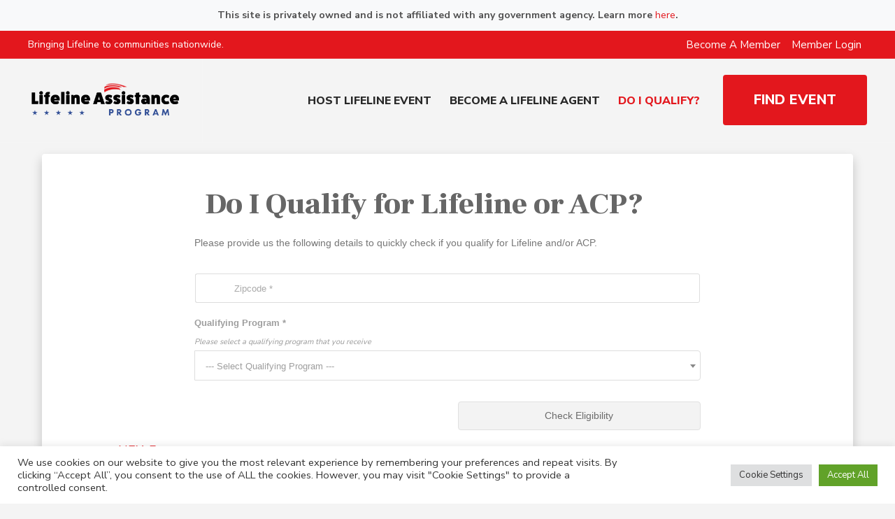

--- FILE ---
content_type: text/html; charset=UTF-8
request_url: https://lifelineassistance.org/see-if-you-qualify-for-lifeline-and-acp/
body_size: 21182
content:
<!DOCTYPE html>
<html lang="en-US" class="cmsmasters_html">
<head>
<meta charset="UTF-8" />
<meta name="viewport" content="width=device-width, initial-scale=1, maximum-scale=1, user-scalable=no" />
<meta name="format-detection" content="telephone=no" />
<link rel="profile" href="//gmpg.org/xfn/11" />
<link rel="pingback" href="https://lifelineassistance.org/xmlrpc.php" />
<meta name='robots' content='index, follow, max-image-preview:large, max-snippet:-1, max-video-preview:-1' />

	<!-- This site is optimized with the Yoast SEO plugin v26.5 - https://yoast.com/wordpress/plugins/seo/ -->
	<title>Eligibility Check - Lifeline Assistance Program</title>
	<link rel="canonical" href="https://lifelineassistance.org/see-if-you-qualify-for-lifeline-and-acp/" />
	<meta property="og:locale" content="en_US" />
	<meta property="og:type" content="article" />
	<meta property="og:title" content="Eligibility Check - Lifeline Assistance Program" />
	<meta property="og:url" content="https://lifelineassistance.org/see-if-you-qualify-for-lifeline-and-acp/" />
	<meta property="og:site_name" content="Lifeline Assistance Program" />
	<meta property="article:publisher" content="https://facebook.com/lifelineassistance" />
	<meta property="article:modified_time" content="2023-07-30T15:17:22+00:00" />
	<meta name="twitter:card" content="summary_large_image" />
	<meta name="twitter:label1" content="Est. reading time" />
	<meta name="twitter:data1" content="1 minute" />
	<script type="application/ld+json" class="yoast-schema-graph">{"@context":"https://schema.org","@graph":[{"@type":"WebPage","@id":"https://lifelineassistance.org/see-if-you-qualify-for-lifeline-and-acp/","url":"https://lifelineassistance.org/see-if-you-qualify-for-lifeline-and-acp/","name":"Eligibility Check - Lifeline Assistance Program","isPartOf":{"@id":"https://lifelineassistance.org/#website"},"datePublished":"2023-07-30T01:48:34+00:00","dateModified":"2023-07-30T15:17:22+00:00","breadcrumb":{"@id":"https://lifelineassistance.org/see-if-you-qualify-for-lifeline-and-acp/#breadcrumb"},"inLanguage":"en-US","potentialAction":[{"@type":"ReadAction","target":["https://lifelineassistance.org/see-if-you-qualify-for-lifeline-and-acp/"]}]},{"@type":"BreadcrumbList","@id":"https://lifelineassistance.org/see-if-you-qualify-for-lifeline-and-acp/#breadcrumb","itemListElement":[{"@type":"ListItem","position":1,"name":"Home","item":"https://lifelineassistance.org/"},{"@type":"ListItem","position":2,"name":"Eligibility Check"}]},{"@type":"WebSite","@id":"https://lifelineassistance.org/#website","url":"https://lifelineassistance.org/","name":"Lifeline Assistance Program","description":"Enrollment Assistance","publisher":{"@id":"https://lifelineassistance.org/#organization"},"potentialAction":[{"@type":"SearchAction","target":{"@type":"EntryPoint","urlTemplate":"https://lifelineassistance.org/?s={search_term_string}"},"query-input":{"@type":"PropertyValueSpecification","valueRequired":true,"valueName":"search_term_string"}}],"inLanguage":"en-US"},{"@type":"Organization","@id":"https://lifelineassistance.org/#organization","name":"Lifeline Assistance Program","url":"https://lifelineassistance.org/","logo":{"@type":"ImageObject","inLanguage":"en-US","@id":"https://lifelineassistance.org/#/schema/logo/image/","url":"https://lifelineassistance.org/wp-content/uploads/2021/11/retina-logo.png","contentUrl":"https://lifelineassistance.org/wp-content/uploads/2021/11/retina-logo.png","width":684,"height":192,"caption":"Lifeline Assistance Program"},"image":{"@id":"https://lifelineassistance.org/#/schema/logo/image/"},"sameAs":["https://facebook.com/lifelineassistance","https://instagram.com/lifelineassistance"]}]}</script>
	<!-- / Yoast SEO plugin. -->


<link rel='dns-prefetch' href='//fonts.googleapis.com' />
<link rel="alternate" type="application/rss+xml" title="Lifeline Assistance Program &raquo; Feed" href="https://lifelineassistance.org/feed/" />
<link rel="alternate" type="application/rss+xml" title="Lifeline Assistance Program &raquo; Comments Feed" href="https://lifelineassistance.org/comments/feed/" />
<link rel="alternate" type="text/calendar" title="Lifeline Assistance Program &raquo; iCal Feed" href="https://lifelineassistance.org/events/?ical=1" />
<link rel="alternate" title="oEmbed (JSON)" type="application/json+oembed" href="https://lifelineassistance.org/wp-json/oembed/1.0/embed?url=https%3A%2F%2Flifelineassistance.org%2Fsee-if-you-qualify-for-lifeline-and-acp%2F" />
<link rel="alternate" title="oEmbed (XML)" type="text/xml+oembed" href="https://lifelineassistance.org/wp-json/oembed/1.0/embed?url=https%3A%2F%2Flifelineassistance.org%2Fsee-if-you-qualify-for-lifeline-and-acp%2F&#038;format=xml" />
<style id='wp-img-auto-sizes-contain-inline-css' type='text/css'>
img:is([sizes=auto i],[sizes^="auto," i]){contain-intrinsic-size:3000px 1500px}
/*# sourceURL=wp-img-auto-sizes-contain-inline-css */
</style>
<link rel='stylesheet' id='mp-theme-css' href='https://lifelineassistance.org/wp-content/plugins/memberpress/css/ui/theme.css?ver=1.10.5' type='text/css' media='all' />
<link rel='stylesheet' id='layerslider-css' href='https://lifelineassistance.org/wp-content/plugins/LayerSlider/assets/static/layerslider/css/layerslider.css?ver=6.11.8' type='text/css' media='all' />
<style id='wp-emoji-styles-inline-css' type='text/css'>

	img.wp-smiley, img.emoji {
		display: inline !important;
		border: none !important;
		box-shadow: none !important;
		height: 1em !important;
		width: 1em !important;
		margin: 0 0.07em !important;
		vertical-align: -0.1em !important;
		background: none !important;
		padding: 0 !important;
	}
/*# sourceURL=wp-emoji-styles-inline-css */
</style>
<link rel='stylesheet' id='wp-block-library-css' href='https://lifelineassistance.org/wp-includes/css/dist/block-library/style.min.css?ver=6.9' type='text/css' media='all' />
<style id='global-styles-inline-css' type='text/css'>
:root{--wp--preset--aspect-ratio--square: 1;--wp--preset--aspect-ratio--4-3: 4/3;--wp--preset--aspect-ratio--3-4: 3/4;--wp--preset--aspect-ratio--3-2: 3/2;--wp--preset--aspect-ratio--2-3: 2/3;--wp--preset--aspect-ratio--16-9: 16/9;--wp--preset--aspect-ratio--9-16: 9/16;--wp--preset--color--black: #000000;--wp--preset--color--cyan-bluish-gray: #abb8c3;--wp--preset--color--white: #ffffff;--wp--preset--color--pale-pink: #f78da7;--wp--preset--color--vivid-red: #cf2e2e;--wp--preset--color--luminous-vivid-orange: #ff6900;--wp--preset--color--luminous-vivid-amber: #fcb900;--wp--preset--color--light-green-cyan: #7bdcb5;--wp--preset--color--vivid-green-cyan: #00d084;--wp--preset--color--pale-cyan-blue: #8ed1fc;--wp--preset--color--vivid-cyan-blue: #0693e3;--wp--preset--color--vivid-purple: #9b51e0;--wp--preset--color--color-1: #505050;--wp--preset--color--color-2: #e3171d;--wp--preset--color--color-3: #a3a3a3;--wp--preset--color--color-4: #233359;--wp--preset--color--color-5: #272727;--wp--preset--color--color-6: #f4f4f4;--wp--preset--color--color-7: #e5e5e5;--wp--preset--color--color-8: #bababa;--wp--preset--color--color-9: #ffffff;--wp--preset--gradient--vivid-cyan-blue-to-vivid-purple: linear-gradient(135deg,rgb(6,147,227) 0%,rgb(155,81,224) 100%);--wp--preset--gradient--light-green-cyan-to-vivid-green-cyan: linear-gradient(135deg,rgb(122,220,180) 0%,rgb(0,208,130) 100%);--wp--preset--gradient--luminous-vivid-amber-to-luminous-vivid-orange: linear-gradient(135deg,rgb(252,185,0) 0%,rgb(255,105,0) 100%);--wp--preset--gradient--luminous-vivid-orange-to-vivid-red: linear-gradient(135deg,rgb(255,105,0) 0%,rgb(207,46,46) 100%);--wp--preset--gradient--very-light-gray-to-cyan-bluish-gray: linear-gradient(135deg,rgb(238,238,238) 0%,rgb(169,184,195) 100%);--wp--preset--gradient--cool-to-warm-spectrum: linear-gradient(135deg,rgb(74,234,220) 0%,rgb(151,120,209) 20%,rgb(207,42,186) 40%,rgb(238,44,130) 60%,rgb(251,105,98) 80%,rgb(254,248,76) 100%);--wp--preset--gradient--blush-light-purple: linear-gradient(135deg,rgb(255,206,236) 0%,rgb(152,150,240) 100%);--wp--preset--gradient--blush-bordeaux: linear-gradient(135deg,rgb(254,205,165) 0%,rgb(254,45,45) 50%,rgb(107,0,62) 100%);--wp--preset--gradient--luminous-dusk: linear-gradient(135deg,rgb(255,203,112) 0%,rgb(199,81,192) 50%,rgb(65,88,208) 100%);--wp--preset--gradient--pale-ocean: linear-gradient(135deg,rgb(255,245,203) 0%,rgb(182,227,212) 50%,rgb(51,167,181) 100%);--wp--preset--gradient--electric-grass: linear-gradient(135deg,rgb(202,248,128) 0%,rgb(113,206,126) 100%);--wp--preset--gradient--midnight: linear-gradient(135deg,rgb(2,3,129) 0%,rgb(40,116,252) 100%);--wp--preset--font-size--small: 13px;--wp--preset--font-size--medium: 20px;--wp--preset--font-size--large: 36px;--wp--preset--font-size--x-large: 42px;--wp--preset--spacing--20: 0.44rem;--wp--preset--spacing--30: 0.67rem;--wp--preset--spacing--40: 1rem;--wp--preset--spacing--50: 1.5rem;--wp--preset--spacing--60: 2.25rem;--wp--preset--spacing--70: 3.38rem;--wp--preset--spacing--80: 5.06rem;--wp--preset--shadow--natural: 6px 6px 9px rgba(0, 0, 0, 0.2);--wp--preset--shadow--deep: 12px 12px 50px rgba(0, 0, 0, 0.4);--wp--preset--shadow--sharp: 6px 6px 0px rgba(0, 0, 0, 0.2);--wp--preset--shadow--outlined: 6px 6px 0px -3px rgb(255, 255, 255), 6px 6px rgb(0, 0, 0);--wp--preset--shadow--crisp: 6px 6px 0px rgb(0, 0, 0);}:where(.is-layout-flex){gap: 0.5em;}:where(.is-layout-grid){gap: 0.5em;}body .is-layout-flex{display: flex;}.is-layout-flex{flex-wrap: wrap;align-items: center;}.is-layout-flex > :is(*, div){margin: 0;}body .is-layout-grid{display: grid;}.is-layout-grid > :is(*, div){margin: 0;}:where(.wp-block-columns.is-layout-flex){gap: 2em;}:where(.wp-block-columns.is-layout-grid){gap: 2em;}:where(.wp-block-post-template.is-layout-flex){gap: 1.25em;}:where(.wp-block-post-template.is-layout-grid){gap: 1.25em;}.has-black-color{color: var(--wp--preset--color--black) !important;}.has-cyan-bluish-gray-color{color: var(--wp--preset--color--cyan-bluish-gray) !important;}.has-white-color{color: var(--wp--preset--color--white) !important;}.has-pale-pink-color{color: var(--wp--preset--color--pale-pink) !important;}.has-vivid-red-color{color: var(--wp--preset--color--vivid-red) !important;}.has-luminous-vivid-orange-color{color: var(--wp--preset--color--luminous-vivid-orange) !important;}.has-luminous-vivid-amber-color{color: var(--wp--preset--color--luminous-vivid-amber) !important;}.has-light-green-cyan-color{color: var(--wp--preset--color--light-green-cyan) !important;}.has-vivid-green-cyan-color{color: var(--wp--preset--color--vivid-green-cyan) !important;}.has-pale-cyan-blue-color{color: var(--wp--preset--color--pale-cyan-blue) !important;}.has-vivid-cyan-blue-color{color: var(--wp--preset--color--vivid-cyan-blue) !important;}.has-vivid-purple-color{color: var(--wp--preset--color--vivid-purple) !important;}.has-black-background-color{background-color: var(--wp--preset--color--black) !important;}.has-cyan-bluish-gray-background-color{background-color: var(--wp--preset--color--cyan-bluish-gray) !important;}.has-white-background-color{background-color: var(--wp--preset--color--white) !important;}.has-pale-pink-background-color{background-color: var(--wp--preset--color--pale-pink) !important;}.has-vivid-red-background-color{background-color: var(--wp--preset--color--vivid-red) !important;}.has-luminous-vivid-orange-background-color{background-color: var(--wp--preset--color--luminous-vivid-orange) !important;}.has-luminous-vivid-amber-background-color{background-color: var(--wp--preset--color--luminous-vivid-amber) !important;}.has-light-green-cyan-background-color{background-color: var(--wp--preset--color--light-green-cyan) !important;}.has-vivid-green-cyan-background-color{background-color: var(--wp--preset--color--vivid-green-cyan) !important;}.has-pale-cyan-blue-background-color{background-color: var(--wp--preset--color--pale-cyan-blue) !important;}.has-vivid-cyan-blue-background-color{background-color: var(--wp--preset--color--vivid-cyan-blue) !important;}.has-vivid-purple-background-color{background-color: var(--wp--preset--color--vivid-purple) !important;}.has-black-border-color{border-color: var(--wp--preset--color--black) !important;}.has-cyan-bluish-gray-border-color{border-color: var(--wp--preset--color--cyan-bluish-gray) !important;}.has-white-border-color{border-color: var(--wp--preset--color--white) !important;}.has-pale-pink-border-color{border-color: var(--wp--preset--color--pale-pink) !important;}.has-vivid-red-border-color{border-color: var(--wp--preset--color--vivid-red) !important;}.has-luminous-vivid-orange-border-color{border-color: var(--wp--preset--color--luminous-vivid-orange) !important;}.has-luminous-vivid-amber-border-color{border-color: var(--wp--preset--color--luminous-vivid-amber) !important;}.has-light-green-cyan-border-color{border-color: var(--wp--preset--color--light-green-cyan) !important;}.has-vivid-green-cyan-border-color{border-color: var(--wp--preset--color--vivid-green-cyan) !important;}.has-pale-cyan-blue-border-color{border-color: var(--wp--preset--color--pale-cyan-blue) !important;}.has-vivid-cyan-blue-border-color{border-color: var(--wp--preset--color--vivid-cyan-blue) !important;}.has-vivid-purple-border-color{border-color: var(--wp--preset--color--vivid-purple) !important;}.has-vivid-cyan-blue-to-vivid-purple-gradient-background{background: var(--wp--preset--gradient--vivid-cyan-blue-to-vivid-purple) !important;}.has-light-green-cyan-to-vivid-green-cyan-gradient-background{background: var(--wp--preset--gradient--light-green-cyan-to-vivid-green-cyan) !important;}.has-luminous-vivid-amber-to-luminous-vivid-orange-gradient-background{background: var(--wp--preset--gradient--luminous-vivid-amber-to-luminous-vivid-orange) !important;}.has-luminous-vivid-orange-to-vivid-red-gradient-background{background: var(--wp--preset--gradient--luminous-vivid-orange-to-vivid-red) !important;}.has-very-light-gray-to-cyan-bluish-gray-gradient-background{background: var(--wp--preset--gradient--very-light-gray-to-cyan-bluish-gray) !important;}.has-cool-to-warm-spectrum-gradient-background{background: var(--wp--preset--gradient--cool-to-warm-spectrum) !important;}.has-blush-light-purple-gradient-background{background: var(--wp--preset--gradient--blush-light-purple) !important;}.has-blush-bordeaux-gradient-background{background: var(--wp--preset--gradient--blush-bordeaux) !important;}.has-luminous-dusk-gradient-background{background: var(--wp--preset--gradient--luminous-dusk) !important;}.has-pale-ocean-gradient-background{background: var(--wp--preset--gradient--pale-ocean) !important;}.has-electric-grass-gradient-background{background: var(--wp--preset--gradient--electric-grass) !important;}.has-midnight-gradient-background{background: var(--wp--preset--gradient--midnight) !important;}.has-small-font-size{font-size: var(--wp--preset--font-size--small) !important;}.has-medium-font-size{font-size: var(--wp--preset--font-size--medium) !important;}.has-large-font-size{font-size: var(--wp--preset--font-size--large) !important;}.has-x-large-font-size{font-size: var(--wp--preset--font-size--x-large) !important;}
/*# sourceURL=global-styles-inline-css */
</style>

<style id='classic-theme-styles-inline-css' type='text/css'>
/*! This file is auto-generated */
.wp-block-button__link{color:#fff;background-color:#32373c;border-radius:9999px;box-shadow:none;text-decoration:none;padding:calc(.667em + 2px) calc(1.333em + 2px);font-size:1.125em}.wp-block-file__button{background:#32373c;color:#fff;text-decoration:none}
/*# sourceURL=/wp-includes/css/classic-themes.min.css */
</style>
<link rel='stylesheet' id='contact-form-7-css' href='https://lifelineassistance.org/wp-content/plugins/contact-form-7/includes/css/styles.css?ver=6.1.4' type='text/css' media='all' />
<link rel='stylesheet' id='cookie-law-info-css' href='https://lifelineassistance.org/wp-content/plugins/cookie-law-info/legacy/public/css/cookie-law-info-public.css?ver=3.3.7' type='text/css' media='all' />
<link rel='stylesheet' id='cookie-law-info-gdpr-css' href='https://lifelineassistance.org/wp-content/plugins/cookie-law-info/legacy/public/css/cookie-law-info-gdpr.css?ver=3.3.7' type='text/css' media='all' />
<link rel='stylesheet' id='mwb-cf7-integration-with-mautic-css' href='https://lifelineassistance.org/wp-content/plugins/mwb-cf7-integration-with-mautic/public/css/mwb-cf7-integration-with-mautic-public.css?ver=1.0.0' type='text/css' media='all' />
<link rel='stylesheet' id='right-candidate-theme-style-css' href='https://lifelineassistance.org/wp-content/themes/right-candidate/style.css?ver=1.0.0' type='text/css' media='screen, print' />
<link rel='stylesheet' id='right-candidate-style-css' href='https://lifelineassistance.org/wp-content/themes/right-candidate/theme-framework/theme-style/css/style.css?ver=1.0.0' type='text/css' media='screen, print' />
<style id='right-candidate-style-inline-css' type='text/css'>

	.header_mid .header_mid_inner .logo_wrap {
		width : 392px;
	}

	.header_mid_inner .logo img.logo_retina {
		width : 342px;
	}


			.headline_inner {
				min-height:320px;
			}
			

	.header_top {
		height : 40px;
	}
	
	.header_mid {
		height : 120px;
	}
	
	.header_bot {
		height : 52px;
	}
	
	#page.cmsmasters_heading_after_header #middle, 
	#page.cmsmasters_heading_under_header #middle .headline .headline_outer {
		padding-top : 120px;
	}
	
	#page.cmsmasters_heading_after_header.enable_header_top #middle, 
	#page.cmsmasters_heading_under_header.enable_header_top #middle .headline .headline_outer {
		padding-top : 160px;
	}
	
	#page.cmsmasters_heading_after_header.enable_header_bottom #middle, 
	#page.cmsmasters_heading_under_header.enable_header_bottom #middle .headline .headline_outer {
		padding-top : 172px;
	}
	
	#page.cmsmasters_heading_after_header.enable_header_top.enable_header_bottom #middle, 
	#page.cmsmasters_heading_under_header.enable_header_top.enable_header_bottom #middle .headline .headline_outer {
		padding-top : 212px;
	}
	
	@media only screen and (max-width: 1024px) {
		.header_top,
		.header_mid,
		.header_bot {
			height : auto;
		}
		
		.header_mid .header_mid_inner > div,
		.header_mid .header_mid_inner .cmsmasters_header_cart_link {
			height : 120px;
		}
		
		.header_bot .header_bot_inner > div {
			height : 52px;
		}
		
		#page.cmsmasters_heading_after_header #middle, 
		#page.cmsmasters_heading_under_header #middle .headline .headline_outer, 
		#page.cmsmasters_heading_after_header.enable_header_top #middle, 
		#page.cmsmasters_heading_under_header.enable_header_top #middle .headline .headline_outer, 
		#page.cmsmasters_heading_after_header.enable_header_bottom #middle, 
		#page.cmsmasters_heading_under_header.enable_header_bottom #middle .headline .headline_outer, 
		#page.cmsmasters_heading_after_header.enable_header_top.enable_header_bottom #middle, 
		#page.cmsmasters_heading_under_header.enable_header_top.enable_header_bottom #middle .headline .headline_outer {
			padding-top : 0 !important;
		}
	}
	
	@media only screen and (max-width: 768px) {
		.header_mid .header_mid_inner > div, 
		.header_bot .header_bot_inner > div,
		.header_mid .header_mid_inner .cmsmasters_header_cart_link {
			height:auto;
		}
	}
.header_top .header_top_meta { font-size: 14px !important;}
/*# sourceURL=right-candidate-style-inline-css */
</style>
<link rel='stylesheet' id='right-candidate-adaptive-css' href='https://lifelineassistance.org/wp-content/themes/right-candidate/theme-framework/theme-style/css/adaptive.css?ver=1.0.0' type='text/css' media='screen, print' />
<link rel='stylesheet' id='right-candidate-retina-css' href='https://lifelineassistance.org/wp-content/themes/right-candidate/theme-framework/theme-style/css/retina.css?ver=1.0.0' type='text/css' media='screen' />
<link rel='stylesheet' id='right-candidate-icons-css' href='https://lifelineassistance.org/wp-content/themes/right-candidate/css/fontello.css?ver=1.0.0' type='text/css' media='screen' />
<link rel='stylesheet' id='right-candidate-icons-custom-css' href='https://lifelineassistance.org/wp-content/themes/right-candidate/theme-vars/theme-style/css/fontello-custom.css?ver=1.0.0' type='text/css' media='screen' />
<link rel='stylesheet' id='animate-css' href='https://lifelineassistance.org/wp-content/themes/right-candidate/css/animate.css?ver=1.0.0' type='text/css' media='screen' />
<link rel='stylesheet' id='ilightbox-css' href='https://lifelineassistance.org/wp-content/themes/right-candidate/css/ilightbox.css?ver=2.2.0' type='text/css' media='screen' />
<link rel='stylesheet' id='ilightbox-skin-dark-css' href='https://lifelineassistance.org/wp-content/themes/right-candidate/css/ilightbox-skins/dark-skin.css?ver=2.2.0' type='text/css' media='screen' />
<link rel='stylesheet' id='right-candidate-fonts-schemes-css' href='https://lifelineassistance.org/wp-content/uploads/cmsmasters_styles/right-candidate.css?ver=1.0.0' type='text/css' media='screen' />
<link rel='stylesheet' id='google-fonts-css' href='//fonts.googleapis.com/css?family=Nunito+Sans%3A300%2C400%2C700%2C800%7CFrank+Ruhl+Libre%3A300%2C400%2C500%2C700%2C900%7CDroid+Serif%3A400%2C400italic%2C700%2C700italic&#038;ver=6.9' type='text/css' media='all' />
<link rel='stylesheet' id='right-candidate-theme-vars-style-css' href='https://lifelineassistance.org/wp-content/themes/right-candidate/theme-vars/theme-style/css/vars-style.css?ver=1.0.0' type='text/css' media='screen, print' />
<link rel='stylesheet' id='right-candidate-gutenberg-frontend-style-css' href='https://lifelineassistance.org/wp-content/themes/right-candidate/gutenberg/cmsmasters-framework/theme-style/css/frontend-style.css?ver=1.0.0' type='text/css' media='screen' />
<link rel='stylesheet' id='right-candidate-donations-style-css' href='https://lifelineassistance.org/wp-content/themes/right-candidate/cmsmasters-donations/cmsmasters-framework/theme-style/css/plugin-style.css?ver=1.0.0' type='text/css' media='screen' />
<link rel='stylesheet' id='right-candidate-donations-adaptive-css' href='https://lifelineassistance.org/wp-content/themes/right-candidate/cmsmasters-donations/cmsmasters-framework/theme-style/css/plugin-adaptive.css?ver=1.0.0' type='text/css' media='screen' />
<link rel='stylesheet' id='right-candidate-tribe-events-v2-style-css' href='https://lifelineassistance.org/wp-content/themes/right-candidate/tribe-events/cmsmasters-framework/theme-style/css/plugin-v2-style.css?ver=1.0.0' type='text/css' media='screen' />
<script type="text/javascript" src="https://lifelineassistance.org/wp-includes/js/jquery/jquery.min.js?ver=3.7.1" id="jquery-core-js"></script>
<script type="text/javascript" src="https://lifelineassistance.org/wp-includes/js/jquery/jquery-migrate.min.js?ver=3.4.1" id="jquery-migrate-js"></script>
<script type="text/javascript" id="layerslider-utils-js-extra">
/* <![CDATA[ */
var LS_Meta = {"v":"6.11.8","fixGSAP":"1"};
//# sourceURL=layerslider-utils-js-extra
/* ]]> */
</script>
<script type="text/javascript" src="https://lifelineassistance.org/wp-content/plugins/LayerSlider/assets/static/layerslider/js/layerslider.utils.js?ver=6.11.8" id="layerslider-utils-js"></script>
<script type="text/javascript" src="https://lifelineassistance.org/wp-content/plugins/LayerSlider/assets/static/layerslider/js/layerslider.kreaturamedia.jquery.js?ver=6.11.8" id="layerslider-js"></script>
<script type="text/javascript" src="https://lifelineassistance.org/wp-content/plugins/LayerSlider/assets/static/layerslider/js/layerslider.transitions.js?ver=6.11.8" id="layerslider-transitions-js"></script>
<script type="text/javascript" id="cookie-law-info-js-extra">
/* <![CDATA[ */
var Cli_Data = {"nn_cookie_ids":[],"cookielist":[],"non_necessary_cookies":[],"ccpaEnabled":"","ccpaRegionBased":"","ccpaBarEnabled":"","strictlyEnabled":["necessary","obligatoire"],"ccpaType":"gdpr","js_blocking":"1","custom_integration":"","triggerDomRefresh":"","secure_cookies":""};
var cli_cookiebar_settings = {"animate_speed_hide":"500","animate_speed_show":"500","background":"#FFF","border":"#b1a6a6c2","border_on":"","button_1_button_colour":"#61a229","button_1_button_hover":"#4e8221","button_1_link_colour":"#fff","button_1_as_button":"1","button_1_new_win":"","button_2_button_colour":"#333","button_2_button_hover":"#292929","button_2_link_colour":"#444","button_2_as_button":"","button_2_hidebar":"","button_3_button_colour":"#dedfe0","button_3_button_hover":"#b2b2b3","button_3_link_colour":"#333333","button_3_as_button":"1","button_3_new_win":"","button_4_button_colour":"#dedfe0","button_4_button_hover":"#b2b2b3","button_4_link_colour":"#333333","button_4_as_button":"1","button_7_button_colour":"#61a229","button_7_button_hover":"#4e8221","button_7_link_colour":"#fff","button_7_as_button":"1","button_7_new_win":"","font_family":"inherit","header_fix":"","notify_animate_hide":"1","notify_animate_show":"","notify_div_id":"#cookie-law-info-bar","notify_position_horizontal":"right","notify_position_vertical":"bottom","scroll_close":"","scroll_close_reload":"","accept_close_reload":"","reject_close_reload":"","showagain_tab":"","showagain_background":"#fff","showagain_border":"#000","showagain_div_id":"#cookie-law-info-again","showagain_x_position":"100px","text":"#333333","show_once_yn":"","show_once":"10000","logging_on":"","as_popup":"","popup_overlay":"1","bar_heading_text":"","cookie_bar_as":"banner","popup_showagain_position":"bottom-right","widget_position":"left"};
var log_object = {"ajax_url":"https://lifelineassistance.org/wp-admin/admin-ajax.php"};
//# sourceURL=cookie-law-info-js-extra
/* ]]> */
</script>
<script type="text/javascript" src="https://lifelineassistance.org/wp-content/plugins/cookie-law-info/legacy/public/js/cookie-law-info-public.js?ver=3.3.7" id="cookie-law-info-js"></script>
<script type="text/javascript" src="https://lifelineassistance.org/wp-content/plugins/mwb-cf7-integration-with-mautic/public/js/mwb-cf7-integration-with-mautic-public.js?ver=1.0.0" id="mwb-cf7-integration-with-mautic-js"></script>
<script type="text/javascript" src="https://lifelineassistance.org/wp-content/themes/right-candidate/js/debounced-resize.min.js?ver=1.0.0" id="debounced-resize-js"></script>
<script type="text/javascript" src="https://lifelineassistance.org/wp-content/themes/right-candidate/js/modernizr.min.js?ver=1.0.0" id="modernizr-js"></script>
<script type="text/javascript" src="https://lifelineassistance.org/wp-content/themes/right-candidate/js/respond.min.js?ver=1.0.0" id="respond-js"></script>
<script type="text/javascript" src="https://lifelineassistance.org/wp-content/themes/right-candidate/js/jquery.iLightBox.min.js?ver=2.2.0" id="iLightBox-js"></script>
<meta name="generator" content="Powered by LayerSlider 6.11.8 - Multi-Purpose, Responsive, Parallax, Mobile-Friendly Slider Plugin for WordPress." />
<!-- LayerSlider updates and docs at: https://layerslider.kreaturamedia.com -->
<link rel="https://api.w.org/" href="https://lifelineassistance.org/wp-json/" /><link rel="alternate" title="JSON" type="application/json" href="https://lifelineassistance.org/wp-json/wp/v2/pages/6454" /><link rel="EditURI" type="application/rsd+xml" title="RSD" href="https://lifelineassistance.org/xmlrpc.php?rsd" />
<meta name="generator" content="WordPress 6.9" />
<link rel='shortlink' href='https://lifelineassistance.org/?p=6454' />
    <style type="text/css">

      .mpcs-classroom .nav-back i,
      .mpcs-classroom .navbar-section a.btn,
      .mpcs-classroom .navbar-section a,
      .mpcs-classroom .navbar-section button,
      .mpcs-classroom div#mpcs-lesson-navigation button {
        color: rgba(221, 51, 51) !important;
      }

      .mpcs-classroom .navbar-section .dropdown .menu a {
        color: rgba(44, 54, 55) !important;
      }

      .mpcs-classroom .mpcs-progress-ring {
        background-color: rgba(129, 215, 66) !important;
      }

      .mpcs-classroom .mpcs-course-filter .dropdown .btn span,
      .mpcs-classroom .mpcs-course-filter .dropdown .btn i,
      .mpcs-classroom .mpcs-course-filter .input-group .input-group-btn,
      .mpcs-classroom .mpcs-course-filter .input-group .mpcs-search,
      .mpcs-classroom .mpcs-course-filter .input-group input[type=text],
      .mpcs-classroom .mpcs-course-filter .dropdown a,
      .mpcs-classroom .pagination,
      .mpcs-classroom .pagination i,
      .mpcs-classroom .pagination a {
        color: rgba(44, 54, 55) !important;
        border-color: rgba(44, 54, 55) !important;
      }

      /* body.mpcs-classroom a{
        color: rgba();
      } */

      #mpcs-navbar,
      #mpcs-navbar button#mpcs-classroom-previous-lesson-link,
      #mpcs-navbar button#mpcs-classroom-previous-lesson-link:hover,
      .mpcs-classroom div#mpcs-lesson-navigation button#previous_lesson_link,
      .mpcs-classroom div#mpcs-lesson-navigation button#previous_lesson_link:hover {
        background: rgba(255, 255, 255);
      }

      .course-progress .user-progress,
      .btn-green,
      #mpcs-navbar button:not(#mpcs-classroom-previous-lesson-link),
      .mpcs-classroom div#mpcs-lesson-navigation button:not(#previous_lesson_link),
      .mpcs-classroom #mpcs-quiz-navigation button:focus,
      .mpcs-classroom #mpcs-quiz-navigation button:hover {
        background: rgba(129, 215, 66, 0.9);
      }

      .btn-green:hover,
      #mpcs-navbar button:not(#mpcs-classroom-previous-lesson-link):focus,
      #mpcs-navbar button:not(#mpcs-classroom-previous-lesson-link):hover,
      .mpcs-classroom div#mpcs-lesson-navigation button:not(#previous_lesson_link):focus,
      .mpcs-classroom div#mpcs-lesson-navigation button:not(#previous_lesson_link):hover,
      .mpcs-classroom #mpcs-quiz-navigation button {
        background: rgba(129, 215, 66);
      }

      .btn-green{border: rgba(129, 215, 66)}

      .course-progress .progress-text,
      .mpcs-lesson i.mpcs-circle-regular {
        color: rgba(129, 215, 66);
      }

      #mpcs-main #bookmark, .mpcs-lesson.current{background: rgba(129, 215, 66, 0.3)}

      .mpcs-instructor .tile-subtitle{
        color: rgba(129, 215, 66, 1);
      }

      .mpcs-classroom .mpcs-quiz-question-feedback {
        border-top-color: rgba(129, 215, 66, 1);
        border-bottom-color: rgba(129, 215, 66, 1);
      }

    </style>
    <meta name="tec-api-version" content="v1"><meta name="tec-api-origin" content="https://lifelineassistance.org"><link rel="alternate" href="https://lifelineassistance.org/wp-json/tribe/events/v1/" /><meta name="generator" content="Powered by Slider Revolution 6.5.8 - responsive, Mobile-Friendly Slider Plugin for WordPress with comfortable drag and drop interface." />
<link rel="icon" href="https://lifelineassistance.org/wp-content/uploads/2019/01/cropped-favicon-120x120.png" sizes="32x32" />
<link rel="icon" href="https://lifelineassistance.org/wp-content/uploads/2019/01/cropped-favicon-300x300.png" sizes="192x192" />
<link rel="apple-touch-icon" href="https://lifelineassistance.org/wp-content/uploads/2019/01/cropped-favicon-300x300.png" />
<meta name="msapplication-TileImage" content="https://lifelineassistance.org/wp-content/uploads/2019/01/cropped-favicon-300x300.png" />
<script type="text/javascript">function setREVStartSize(e){
			//window.requestAnimationFrame(function() {				 
				window.RSIW = window.RSIW===undefined ? window.innerWidth : window.RSIW;	
				window.RSIH = window.RSIH===undefined ? window.innerHeight : window.RSIH;	
				try {								
					var pw = document.getElementById(e.c).parentNode.offsetWidth,
						newh;
					pw = pw===0 || isNaN(pw) ? window.RSIW : pw;
					e.tabw = e.tabw===undefined ? 0 : parseInt(e.tabw);
					e.thumbw = e.thumbw===undefined ? 0 : parseInt(e.thumbw);
					e.tabh = e.tabh===undefined ? 0 : parseInt(e.tabh);
					e.thumbh = e.thumbh===undefined ? 0 : parseInt(e.thumbh);
					e.tabhide = e.tabhide===undefined ? 0 : parseInt(e.tabhide);
					e.thumbhide = e.thumbhide===undefined ? 0 : parseInt(e.thumbhide);
					e.mh = e.mh===undefined || e.mh=="" || e.mh==="auto" ? 0 : parseInt(e.mh,0);		
					if(e.layout==="fullscreen" || e.l==="fullscreen") 						
						newh = Math.max(e.mh,window.RSIH);					
					else{					
						e.gw = Array.isArray(e.gw) ? e.gw : [e.gw];
						for (var i in e.rl) if (e.gw[i]===undefined || e.gw[i]===0) e.gw[i] = e.gw[i-1];					
						e.gh = e.el===undefined || e.el==="" || (Array.isArray(e.el) && e.el.length==0)? e.gh : e.el;
						e.gh = Array.isArray(e.gh) ? e.gh : [e.gh];
						for (var i in e.rl) if (e.gh[i]===undefined || e.gh[i]===0) e.gh[i] = e.gh[i-1];
											
						var nl = new Array(e.rl.length),
							ix = 0,						
							sl;					
						e.tabw = e.tabhide>=pw ? 0 : e.tabw;
						e.thumbw = e.thumbhide>=pw ? 0 : e.thumbw;
						e.tabh = e.tabhide>=pw ? 0 : e.tabh;
						e.thumbh = e.thumbhide>=pw ? 0 : e.thumbh;					
						for (var i in e.rl) nl[i] = e.rl[i]<window.RSIW ? 0 : e.rl[i];
						sl = nl[0];									
						for (var i in nl) if (sl>nl[i] && nl[i]>0) { sl = nl[i]; ix=i;}															
						var m = pw>(e.gw[ix]+e.tabw+e.thumbw) ? 1 : (pw-(e.tabw+e.thumbw)) / (e.gw[ix]);					
						newh =  (e.gh[ix] * m) + (e.tabh + e.thumbh);
					}
					var el = document.getElementById(e.c);
					if (el!==null && el) el.style.height = newh+"px";					
					el = document.getElementById(e.c+"_wrapper");
					if (el!==null && el) {
						el.style.height = newh+"px";
						el.style.display = "block";
					}
				} catch(e){
					console.log("Failure at Presize of Slider:" + e)
				}					   
			//});
		  };</script>
<!-- Global site tag (gtag.js) - Google Analytics -->
<script async src="https://www.googletagmanager.com/gtag/js?id=G-R5NWJC7TLW"></script>
<script>
  window.dataLayer = window.dataLayer || [];
  function gtag(){dataLayer.push(arguments);}
  gtag('js', new Date());
  gtag('config', 'G-R5NWJC7TLW');
</script>
<link rel='stylesheet' id='nex-forms-font-awesome-6-css' href='https://lifelineassistance.org/wp-content/plugins/nex-forms-express-wp-form-builder/public/css/fa6/css/all.min.css?ver=9.1.7.11' type='text/css' media='all' />
<link rel='stylesheet' id='nex-forms-font-awesome-5-shims-css' href='https://lifelineassistance.org/wp-content/plugins/nex-forms-express-wp-form-builder/public/css/fa6/css/v5-font-face.min.css?ver=9.1.7.11' type='text/css' media='all' />
<link rel='stylesheet' id='nex-forms-font-awesome-4-shims-css' href='https://lifelineassistance.org/wp-content/plugins/nex-forms-express-wp-form-builder/public/css/fa6/css/v4-shims.min.css?ver=9.1.7.11' type='text/css' media='all' />
<link rel='stylesheet' id='nex-forms-bootstrap-ui-css' href='https://lifelineassistance.org/wp-content/plugins/nex-forms-express-wp-form-builder/public/css/min/ui-bootstrap.css?ver=9.1.7.11' type='text/css' media='all' />
<link rel='stylesheet' id='nex-forms-ui-css' href='https://lifelineassistance.org/wp-content/plugins/nex-forms-express-wp-form-builder/public/css/ui.css?v=7.2.7&#038;ver=9.1.7.11' type='text/css' media='all' />
<link rel='stylesheet' id='nex-forms-selects-css-css' href='https://lifelineassistance.org/wp-content/plugins/nex-forms-express-wp-form-builder/public/css/min/nex-select.css?ver=9.1.7.11' type='text/css' media='all' />
<link rel='stylesheet' id='nex-forms-animations-css' href='https://lifelineassistance.org/wp-content/plugins/nex-forms-express-wp-form-builder/public/css/min/animate.css?ver=9.1.7.11' type='text/css' media='all' />
<link rel='stylesheet' id='rs-plugin-settings-css' href='https://lifelineassistance.org/wp-content/plugins/revslider/public/assets/css/rs6.css?ver=6.5.8' type='text/css' media='all' />
<style id='rs-plugin-settings-inline-css' type='text/css'>
#rs-demo-id {}
/*# sourceURL=rs-plugin-settings-inline-css */
</style>
</head>
<body class="wp-singular page-template-default page page-id-6454 wp-theme-right-candidate tribe-no-js">


<!-- Start Page -->
<div id="page" class="chrome_only cmsmasters_liquid fixed_header enable_header_top cmsmasters_heading_after_header cmsmasters_tribe_events_views_v2 cmsmasters_tribe_events_style_mode_tribe hfeed site">
	
<!-- Start Main -->
<div id="main">

<!-- Start Header -->
<header id="header">
	<div class="d-none d-md-block">
	<p class="TopDisclaimer_top-disclaimer__5_bhh fw-bold mb-0 p-2 text-center" style="font-size:14px;">This site is privately owned and is not affiliated with any government agency. Learn more <!-- --><a class="text-dark fw-bolder" href="/about/" style="font-size:14px;">here</a>.
	</p>
</div>
<div class="header_top" data-height="40"><div class="header_top_outer"><div class="header_top_inner"><div class="top_nav_wrap"><a class="responsive_top_nav" href="javascript:void(0)"><span></span></a><nav><div class="menu-logged-out-container"><ul id="top_line_nav" class="top_line_nav"><li id="menu-item-3406" class="menu-item menu-item-type-post_type menu-item-object-memberpressproduct menu-item-3406"><a href="https://lifelineassistance.org/register/agent-member/"><span class="nav_item_wrap">Become A Member</span></a></li>
<li id="menu-item-3398" class="menu-item menu-item-type-post_type menu-item-object-page menu-item-3398"><a href="https://lifelineassistance.org/member-login/"><span class="nav_item_wrap">Member Login</span></a></li>
</ul></div></nav></div><div class="header_top_meta"><div class="meta_wrap">Bringing Lifeline to communities nationwide.</div></div></div></div><div class="header_top_but closed"><p style="font-size: 11px; margin-left: 10px; font-style:italic; padding-top: 4px;display:inline">"Bringing Lifeline to Commmunities Nationwide"<span><a style="font-size: 11px;font-style:normal !important;float: right; margin-right: 10px; margin-top:2px;" href="/member-login/">Member Access</a></span></p></div></div><div class="header_mid" data-height="120"><div class="header_mid_outer"><div class="header_mid_inner"><div class="logo_wrap"><a href="https://lifelineassistance.org/" title="Lifeline Assistance Program" class="logo">
	<img src="https://lifelineassistance.org/wp-content/uploads/2021/11/lifeline-assistance.png" alt="Lifeline Assistance Program" /><img class="logo_retina" src="https://lifelineassistance.org/wp-content/uploads/2021/11/retina-logo.png" alt="Lifeline Assistance Program" width="342" height="96" /></a>
</div><div class="header_donation_but_wrap"><div class="resp_mid_nav_wrap"><div class="resp_mid_nav_outer"><a class="responsive_nav resp_mid_nav" href="javascript:void(0)"><span></span></a></div></div><div class="header_donation_but_wrap_inner"><div class="header_donation_but"><a href="/events" class="cmsmasters_button"><span>Find Event</span></a></div></div></div><!-- Start Navigation --><div class="mid_nav_wrap"><nav><div class="menu-primary-navigation-container"><ul id="navigation" class="mid_nav navigation"><li id="menu-item-3134" class="menu-item menu-item-type-post_type menu-item-object-page menu-item-3134 menu-item-depth-0"><a href="https://lifelineassistance.org/become-host/"><span class="nav_item_wrap"><span class="nav_title">Host Lifeline Event</span></span></a></li>
<li id="menu-item-3293" class="menu-item menu-item-type-post_type menu-item-object-page menu-item-3293 menu-item-depth-0"><a href="https://lifelineassistance.org/get-involved/"><span class="nav_item_wrap"><span class="nav_title">Become A Lifeline Agent</span></span></a></li>
<li id="menu-item-6555" class="menu-item menu-item-type-post_type menu-item-object-page current-menu-item page_item page-item-6454 current_page_item menu-item-6555 menu-item-depth-0"><a href="https://lifelineassistance.org/see-if-you-qualify-for-lifeline-and-acp/"><span class="nav_item_wrap"><span class="nav_title">Do I Qualify?</span></span></a></li>
</ul></div></nav></div><!-- Finish Navigation --></div></div></div></header>
<!-- Finish Header -->


<!-- Start Middle -->
<div id="middle">
<div class="headline cmsmasters_color_scheme_first">
				<div class="headline_outer cmsmasters_headline_disabled">
					<div class="headline_color"></div></div>
			</div><div class="middle_inner">
<div class="content_wrap fullwidth">

<!-- Start Content -->
<div class="middle_content entry"><style type="text/css">#nex-forms{display:none;}</style><div id="nf_form_63312">
			
			<style type="text/css">
			
				#nex-forms.eligibility_check .nf-loader-lds-spinner div:after {background: #40C4FF; }
				#nex-forms.eligibility_check .nf-loader-lds-grid div {background: #40C4FF; }
				#nex-forms.eligibility_check .nf-loader-lds-ellipsis div { background: #40C4FF;}
				#nex-forms.eligibility_check .nf-loader-lds-default div {background: #40C4FF;}
				#nex-forms.eligibility_check .nf-loader-lds-roller div:after {background: #40C4FF;}
				#nex-forms.eligibility_check .nf-loader-lds-heart div,
				#nex-forms.eligibility_check .nf-loader-lds-heart div:after,
				#nex-forms.eligibility_check .nf-loader-lds-heart div:before {background: #40C4FF;}
	
				
				#nex-forms.eligibility_check .nf-loader-lds-facebook div {background: #40C4FF;}
				#nex-forms.eligibility_check .nf-loader-lds-circle > div {background: #40C4FF;}
				
				#nex-forms.eligibility_check .nf-loader-lds-dual-ring:after {border: 6px solid #40C4FF;border-color: #40C4FF transparent #40C4FF transparent;}
				#nex-forms.eligibility_check .nf-loader-lds-ring div {border: 8px solid #40C4FF;border-color: #40C4FF transparent transparent transparent;}
				#nex-forms.eligibility_check .nf-loader-lds-hourglass:after {border: 32px solid #40C4FF;border-color: #40C4FF transparent #40C4FF transparent;}
				#nex-forms.eligibility_check .nf-loader-lds-ripple div {border: 4px solid #40C4FF;}
			</style>
			
			
			<div id="nex-forms" data-loader="ellipsis" data-msg-hide-form="yes" data-msg-position="top" data-msg-placement="outside"  class="nex-forms eligibility_check  "><div class="pre_fill_fields"></div><div class="set_form_theme theme-default"><div class="nex_success_message msg_top msgv2 animated hidden" style="display:none;"><div class="nex_success_message_container" style="background: #fff; box-shadow: #00000033 0px 7px 16px 0px; border-radius: 4px; padding: 30px; border-color:#ddd;"><div class="msg_text"><div class="form_field all_fields icon html_fields wow bounceInUp" style="margin-bottom: 15px" id="_21501" data-animation-name="bounceInUp">
							  <div class="edit_mask"></div>
							  
								<div class="icon_container_wrapper icon_center">
								  <div class="icon_container" id="field_container" style="border-width: 0px;background-color: transparent">
									<div class="">
									  <div class="input_container">
										<div class="the_input_element icon_element" style="font-size: 50px;color: #8bc34a"><span class="fas fa-check-circle"></span></div>
									  </div>
									</div>
								  </div>
								  
								</div>
							  
							</div>
							<div class="form_field all_fields html html_fields wow fadeInDown" style="margin-bottom: 15px" data-animation-name="fadeInDown" data-wow-delay="0.5s" id="_78652">
							  <div class="edit_mask"></div>
							  
								<div class="row">
								  <div class="col-sm-12" id="field_container">
									<div class="row">
									  <div class="col-sm-12 input_container">
										<div class="the_input_element align_center" data-math-equation="" data-original-math-equation="" data-decimal-places="0">Thank you for your submission. An Authorized Lifeline Agent will reach out to you shortly.</div>
										<div style="clear:both"></div>
									  </div>
									</div>
								  </div>
								  
								</div>
							  
							</div></div></div></div><div data-timer-start="1" data-timer-end="0" class="inner-canvas-container ui-nex-forms-container ui-nex-forms-container-fe  bootstrap" id="ui-nex-forms-container-5"  ><div class="current_step" style="display:none;">1</div><div class="last_visited_step" style="display:none;">1</div><div class="nex-forms-header-footer nex-forms-header timer_inline timer_right no-front-end"></div><div id="the_plugin_url" style="display:none;">https://lifelineassistance.org/wp-content/plugins/nex-forms-express-wp-form-builder</div><div id="nf_save_form_progress" style="display:none;">false</div><div class="hidden" id="nf_ajax_url" style="display:none;">https://lifelineassistance.org/wp-admin/admin-ajax.php</div><div class="hidden" id="paypal_return_url" style="display:none;">https://lifelineassistance.org/see-if-you-qualify-for-lifeline-and-acp</div><div class="hidden" id="ms_scroll_to_top" style="display:none;">yes</div><div class="v7_container form_type_normal   " style="background: #fff; box-shadow: #00000033 0px 7px 16px 0px; border-radius: 4px; padding: 30px; border-color:#ddd;"><div class="current_field_on_focus" style="display:none">1</div><form id="5" class="submit-nex-form nex-forms-5" data-form-id="5" name="nex_form" action="https://lifelineassistance.org/wp-admin/admin-ajax.php" method="post" enctype="multipart/form-data"><div class="step_transition_in" style="display:none;">fadeIn</div><div class="step_transition_out" style="display:none;">fadeOut</div><input type="hidden" name="paypal_invoice" value="8646077"><input type="hidden" name="nex_forms_Id" value="5"><input type="hidden" name="ip" value="3.20.227.99"><input type="hidden" name="nf_page_id" value="6454"><input type="hidden" name="nf_page_title" value="Eligibility Check"><input type="hidden" name="aff"  data-original-value="" value=""><input type="text" name="company_url" value="" placeholder="enter company url" class="form-control req">
							<div class="form_field hidden" data-id="_35911" id="_35911">
								<input class="ms_current_step" value="1" name="ms_current_step" type="hidden">
							</div>
							<div class="custom-fields step has_prefix_icon nf_multi_step_1 is_grid" data-step-num="1" style="position: relative;top: 0px" data-id="_56739" id="_56739">
														  
														  
														  
															
															  <div class="row">
																<div class="col-sm-12">
																  
																	
																	
																	
																	
																		
																		<div class="form_field all_fields html html_fields" style="margin-bottom: 15px" data-id="_57092" id="_57092"><div class="row"><div class="col-sm-12" id="field_container"><div class="row"><div class="col-sm-12 input_container"><input type="hidden" class="set_math_result" value="0" name="math_result"><div class="the_input_element" data-math-equation="" data-original-math-equation="" data-decimal-places="0"><input type="hidden" name="aff" value=""></div><div style="clear:both"></div></div></div></div></div></div><div class="grid-system-3 has_prefix_icon is_grid" data-id="_35228" id="_35228"><div class="row  grid_row"><div class="grid_input_holder id-_35228 col-sm-2 grid-target-0" data-grid-width="2" data-grid-num="0"><div class="panel-default"><div class="panel-body"></div></div></div><div class="grid_input_holder id-_35228 col-sm-8 grid-target-1" data-grid-width="8" data-grid-num="1"><div class="form_field all_fields heading html_fields" style="margin-bottom: 15px;position: relative;top: 0px" data-id="_11419" id="_11419"><div class="row"><div class="col-sm-12" id="field_container"><div class="row"><div class="col-sm-12 input_container"><input type="hidden" class="set_math_result" value="0" name="math_result"><h1 class="the_input_element" data-math-equation="" data-original-math-equation="" data-decimal-places="0">Do I Qualify for Lifeline or ACP?</h1></div></div></div></div></div><div class="form_field all_fields paragraph html_fields moving_batch" style="margin-bottom: 15px;position: relative;top: 0px" data-bath-pos="0" data-id="_71227" id="_71227"><div class="row"><div class="col-sm-12" id="field_container"><div class="row"><div class="col-sm-12 input_container"><input type="hidden" class="set_math_result" value="0" name="math_result"><div class="the_input_element" data-math-equation="" data-original-math-equation="" data-decimal-places="0">Please provide us the following details to quickly check if you qualify for Lifeline and/or ACP.</div><div style="clear:both"></div></div></div></div></div></div><div class="form_field all_fields preset_fields required has_prefix_icon is_focused numbers_only" style="margin-bottom: 15px;position: relative;top: 0px" data-id="_82916" id="_82916"><div class="row"><div class="col-sm-12" id="field_container" style="padding-top: 15px"><div class="row"><div class="input_container col-sm-12"><div class="input-group"><span class="input-group-addon prefix"><span class="fa fas "></span></span><input type="text" name="zipcode_" class="error_message required form-control the_input_element aling_left align_left numbers_only" data-onfocus-color="#66AFE9" data-drop-focus-swadow="1" data-placement="bottom" data-content="Required" title="" data-secondary-message="Only numbers are allowed" style="font-size: 13px;color: #9e9e9e;background-color: white;border-color: #dddddd" placeholder="Zipcode *"></div></div></div></div></div></div><div class="form_field all_fields select common_fields selection_fields required is_arrow for_rule__28693 for_rule__97681" style="margin-bottom: 15px;margin-top: 15px;position: relative;top: 0px" data-id="_66223" id="_66223"><div class="row"><div class="col-sm-12" id="field_container"><div class="row"><div class="col-sm-12 label_container align_left"><label class="nf_title "><span class="the_label style_bold" style="font-size: 13px;color: #9e9e9e">Qualifying Program *</span><small class="sub-text style_italic">Please select a qualifying program that you receive</small></label></div><div class="col-sm-12  input_container"><select name="qualifying_program_" class="the_input_element error_message text pre-format form-control aling_left align_left required" data-content="Required" style="font-size: 13px;color: #9e9e9e;background-color: white;border-color: #dddddd" data-default-selected-value="0" data-required="true"><option value="0" selected="selected">--- Select Qualifying Program ---</option><option value="SNAP / WIC / Nutrition Assistance">SNAP / WIC / Nutrition Assistance</option><option value="Medicaid">Medicaid</option><option value="Veteran's Pension">Veteran's Pension</option><option value="SSI">SSI</option><option value="Housing Voucher">Housing Voucher</option><option value="Qualify Through Income">Qualify Through Income</option><option value="None">None</option></select></div></div></div></div></div><div class="nex_prev_steps grid-system-2 is_grid" data-id="_62591" style="position: relative;top: 0px" id="_62591">
																			  
																			  
																				
																				  <div class="row grid_row">
																					<div class="grid_input_holder id-_62591 col-xs-6 grid-target-0" data-grid-width="6" data-grid-num="0">
																					  
																						
																						  <div class="form_field all_fields submit-button the_submit button_fields common_fields preset_fields special_fields selection_fields" style="position: relative;top: 0px;left: 0px;margin-bottom: 15px" data-id="_45570" id="_45570">
																							
																							
																							  <div class="row">
																								<div class="col-sm-12" id="field_container" style="padding-top: 15px">
																								  <div class="row">
																									<div class="col-sm-12 input_container">
																									  <button class="prev-step svg_ready the_input_element btn btn-default" data-ga="">Back</button>
																									</div>
																								  </div>
																								</div>
																								
																							  </div>
																							
																						  </div><div class="field_spacer" data-id="_80909" id="_26512"><div class="field_spacer"></div></div>
																						
																					  
																					</div>
																					<div class="grid_input_holder id-_62591 col-xs-6 grid-target-1" data-grid-width="6" data-grid-num="1">
																					  
																						
																						  <div class="form_field all_fields submit-button the_submit button_fields common_fields preset_fields special_fields selection_fields" style="position: relative;left: 0px;top: 0px;margin-bottom: 15px" data-id="_76643" id="_76643">
																							
																							
																							  <div class="row">
																								<div class="col-sm-12" id="field_container" style="padding-top: 15px">
																								  <div class="row">
																									<div class="col-sm-12 input_container align_right">
																									  <button class="nex-step svg_ready the_input_element btn btn-default col-sm-12 align_center" data-ga="">Check Eligibility</button>
																									</div>
																								  </div>
																								</div>
																								
																							  </div>
																							
																						  </div>
																						
																					  
																					</div>
																				  </div>
																				  
																				
																			  
																			</div></div><div class="grid_input_holder id-_35228 col-sm-2 grid-target-2" data-grid-width="2" data-grid-num="2"><div class="panel-default"><div class="panel-body"></div></div></div></div></div>
																		

																	
																	
																  
																</div>
															  </div>
															
														  
														</div><div class="custom-fields step is_target for_rule__28693 nf_multi_step_2 is_grid" data-step-num="2" style="position: relative;top: 0px;display: none" data-id="_28693" id="_28693">
														  
														  
														  
															
															  <div class="row">
																<div class="col-sm-12">
																  
																	
																	
																	
																	
																		
																		<div class="grid-system-3 is_grid" id="_53127"><div class="row  grid_row"><div class="grid_input_holder id-_53127 grid-target-0 col-sm-2" data-grid-width="2" data-grid-num="0"><div class="panel-default"><div class="panel-body"></div></div></div><div class="grid_input_holder id-_53127 grid-target-1 col-sm-8" data-grid-width="8" data-grid-num="1"><div class="form_field all_fields heading html_fields" style="margin-bottom: 15px;position: relative;top: 0px" data-id="_80774" id="_80774"><div class="row"><div class="col-sm-12" id="field_container"><div class="row"><div class="col-sm-12 input_container"><input type="hidden" class="set_math_result" value="0" name="math_result"><h1 class="the_input_element" data-math-equation="" data-original-math-equation="" data-decimal-places="0">You Qualify! Select your plan and device...</h1></div></div></div></div></div><div class="form_field all_fields paragraph html_fields" style="margin-bottom: 20px;margin-right: 0px;margin-top: 15px;position: relative;top: 0px" data-id="_3294" id="_3294"><div class="row"><div class="col-sm-12" id="field_container"><div class="row"><div class="col-sm-12 input_container"><input type="hidden" class="set_math_result" value="0" name="math_result"><div class="the_input_element" data-math-equation="" data-original-math-equation="" data-decimal-places="0">Select your plan to sign up for Lifeline and/or ACP. To start your application now, please choose your desired plan. Approved applicants will receive their device(s) within 3-5 business days.</div><div style="clear:both"></div></div></div></div></div></div></div><div class="grid_input_holder id-_53127 grid-target-2 col-sm-2" data-grid-width="2" data-grid-num="2"><div class="panel-default"><div class="panel-body"></div></div></div></div></div><div class="grid-system-2 is_grid" style="position: relative;top: 0px" data-id="_89399" id="_89399"><div class="row grid_row"><div class="grid_input_holder id-_89399 col-sm-2 grid-target-0" data-grid-width="2" data-grid-num="0"><div class="panel-default"><div class="panel-body"></div></div></div><div class="grid_input_holder id-_89399 col-sm-4 grid-target-1" data-grid-width="4" data-grid-num="1"><div class="form_field all_fields heading html_fields" style="margin-bottom: 15px;position: relative;top: 0px" data-id="_49001" id="_49001"><div class="row"><div class="col-sm-12" id="field_container" style="padding-top: 15px;padding-bottom: 15px"><div class="row"><div class="col-sm-12 input_container"><input type="hidden" class="set_math_result" value="0" name="math_result"><h1 class="the_input_element" data-math-equation="" data-original-math-equation="" data-decimal-places="0" style="font-size: 18px">Tablet Upgrade</h1></div></div></div></div></div><div class="form_field all_fields html_image html_fields" style="margin-bottom: 15px;position: relative;top: 0px" data-id="_22182" id="_22182"><div class="row"><div class="col-sm-12" id="field_container" style="padding-bottom: 15px"><div class="row"><div class="col-sm-12 input_container"><div class="image_container empty" style="display: none"><span class="far fa-image"></span></div><div class="the-image-container" style="width: 200px;height: 200px"><img decoding="async" src="https://lifelineassistance.org/wp-content/uploads/2023/08/tablet-upgrade.jpeg" class="html-image-obj ui-resizable" data-original-height="500" data-original-width="500" alt="" width="500" style="margin: 0px;position: static;display: block;height: 200px;width: 200px"></div></div></div></div></div></div></div><div class="grid_input_holder id-_89399 col-sm-4 grid-target-2" data-grid-width="4" data-grid-num="2"><div class="form_field all_fields heading html_fields" style="margin-bottom: 15px;position: relative;top: 0px" data-id="_62714" id="_62714"><div class="row"><div class="col-sm-12" id="field_container" style="padding-top: 15px;padding-bottom: 15px"><div class="row"><div class="col-sm-12 input_container"><input type="hidden" class="set_math_result" value="0" name="math_result"><h1 class="the_input_element" data-math-equation="" data-original-math-equation="" data-decimal-places="0" style="font-size: 18px">Free Smartphone</h1></div></div></div></div></div><div class="form_field all_fields html_image html_fields" style="margin-bottom: 15px;position: relative;top: 0px" data-id="_61299" id="_61299"><div class="row"><div class="col-sm-12" id="field_container" style="padding-bottom: 15px"><div class="row"><div class="col-sm-12 input_container"><div class="image_container empty" style="display: none"><span class="far fa-image"></span></div><div class="the-image-container" style="width: 200px;height: 200px"><img decoding="async" src="https://lifelineassistance.org/wp-content/uploads/2023/08/free-smartphone-1.png" class="html-image-obj ui-resizable" data-original-height="800" data-original-width="800" alt="" width="800" style="margin: 0px;position: static;display: block;height: 200px;width: 200px"></div></div></div></div></div></div></div><div class="grid_input_holder id-_89399 col-sm-2 grid-target-3" data-grid-width="2" data-grid-num="3"><div class="panel-default"><div class="panel-body"></div></div></div></div></div><div class="grid-system-3 is_grid" data-id="_56901" id="_56901"><div class="row  grid_row"><div class="grid_input_holder id-_56901 col-sm-2 grid-target-0" data-grid-width="2" data-grid-num="0"><div class="panel-default"><div class="panel-body"></div></div></div><div class="grid_input_holder id-_56901 col-sm-8 grid-target-1" data-grid-width="8" data-grid-num="1"><div class="form_field all_fields radio-group common_fields selection_fields required" style="margin-bottom: 15px;position: relative;top: 0px" data-id="_62903" id="_62903"><div class="row"><div class="col-sm-12" id="field_container"><div class="row"><div class="col-sm-12 label_container align_left"><label class="nf_title "><span class="the_label style_bold" style="font-size: 13px;color: #9e9e9e">Enrollment Type*</span></label></div><div class="input_holder radio-group no-pre-suffix"><div class="col-sm-12 the-radios input_container error_message" id="the-radios" data-checked-color="" data-checked-class="fa-circle" data-unchecked-class="" data-placement="bottom" data-content="Required" title=""><label class="radio-inline " for="enrollment_type_lifeline__acp_-_tablet_upgrade_lifeline_amp_acp_-_tablet_upgrade_11"><span class="has-pretty-child"><div class="clearfix prettyradio labelright blue has-pretty-child"><input class="radio the_input_element" type="radio" name="enrollment_type" id="enrollment_type_lifeline__acp_-_tablet_upgrade_lifeline_amp_acp_-_tablet_upgrade_11" value="Lifeline &amp; ACP - Tablet Upgrade " style="display: none"><a class="fa ui-state-default"></a></div><span class="input-label radio-label">Lifeline &amp; ACP - Tablet Upgrade ($11)</span></span></label><label class="radio-inline " for="enrollment_type_lifeline_-_free_smartphone_0"><span class="has-pretty-child"><div class="clearfix prettyradio labelright blue has-pretty-child"><input class="radio the_input_element" type="radio" name="enrollment_type" id="enrollment_type_lifeline_-_free_smartphone_0" value="Lifeline - Free Smartphone ($0)" style="display: none"><a class="fa ui-state-default"></a></div><span class="input-label radio-label">Lifeline - Free Smartphone ($0)</span></span></label></div></div></div></div></div></div><div class="form_field all_fields radio-group common_fields selection_fields required" style="margin-bottom: 15px;position: relative;top: 0px" data-id="_53637" id="_53637"><div class="row"><div class="col-sm-12" id="field_container" style="padding-bottom: 15px"><div class="row"><div class="col-sm-12 label_container align_left"><label class="nf_title "><span class="the_label style_bold" style="font-size: 13px;color: #9e9e9e">Plan *</span></label></div><div class="input_holder radio-group no-pre-suffix"><div class="col-sm-12 the-radios input_container error_message" id="the-radios" data-checked-color="" data-checked-class="fa-circle" data-unchecked-class="" data-placement="bottom" data-content="Required" title=""><label class="radio-inline " for="plan__acp_plus_-_unlimited_talk_text_data_5gb_hsd_2month_12_total"><span class="has-pretty-child"><div class="clearfix prettyradio labelright blue has-pretty-child"><input class="radio the_input_element" type="radio" name="plan_" id="plan__acp_plus_-_unlimited_talk_text_data_5gb_hsd_2month_12_total" value="ACP Plus - Unlimited Talk, Text, Data (5GB HSD) ($2/month) ($12 total)" style="display: none"><a class="fa ui-state-default"></a></div><span class="input-label radio-label">ACP Plus - Unlimited Talk, Text, Data (5GB HSD) ($2/month) ($12 total)</span></span></label><label class="radio-inline " for="plan__acp_basic_-_unlimited_talk_text_data_2gb_hsd_0"><span class="has-pretty-child"><div class="clearfix prettyradio labelright blue has-pretty-child"><input class="radio the_input_element" type="radio" name="plan_" id="plan__acp_basic_-_unlimited_talk_text_data_2gb_hsd_0" value="ACP Basic - Unlimited Talk, Text, Data (2GB HSD) ($0)" style="display: none"><a class="fa ui-state-default"></a></div><span class="input-label radio-label">ACP Basic - Unlimited Talk, Text, Data (2GB HSD) ($0)</span></span></label></div></div></div></div></div></div></div><div class="grid_input_holder id-_56901 col-sm-2 grid-target-2" data-grid-width="2" data-grid-num="2"><div class="panel-default"><div class="panel-body"></div></div></div></div></div><div class="grid-system-3 is_grid" id="_81784"><div class="row  grid_row"><div class="grid_input_holder id-_81784 grid-target-0 col-sm-2" data-grid-width="2" data-grid-num="0"><div class="panel-default"><div class="panel-body"></div></div></div><div class="grid_input_holder id-_81784 grid-target-1 col-sm-8" data-grid-width="8" data-grid-num="1"><div class="form_field all_fields heading html_fields" style="margin-bottom: 25px;position: relative;top: 0px;margin-top: 10px" id="_56339"><div class="row"><div class="col-sm-12" id="field_container"><div class="row"><div class="col-sm-12 input_container"><input type="hidden" class="set_math_result" value="0" name="math_result"><h1 class="the_input_element" data-math-equation="" data-original-math-equation="" data-decimal-places="0" style="font-size: 20px">Affordable Connectivity Program (ACP) Consent</h1></div></div></div></div></div><div class="form_field all_fields check-group common_fields selection_fields required radio-group" style="margin-bottom: 30px;position: relative;top: 0px;margin-top: 0px" id="_31518"><div class="row"><div class="col-sm-12" id="field_container" style="padding-right: 15px"><div class="row"><div class="input_holder radio-group"><div class="the-radios input_container error_message col-sm-2" id="the-radios" data-checked-color="alert-success" data-checked-class="fa-check" data-unchecked-class="" data-placement="bottom" data-content="Required" data-secondary-message="Minimum of {x} selections required" title="" data-layout=""><div class="input-inner"><label class="checkbox-inline radio-inline" for="undefined_"><span class="has-pretty-child"><div class="clearfix prettycheckbox labelright  blue"><input class="check the_input_element" type="checkbox" name="undefined[]" id="undefined_" value="*" style="display: none"><a class="fa ui-state-default"></a></div><span class="input-label check-label">*</span></span></label></div></div><div class="label_container align_left pos_right col-sm-10"><label class="nf_title "><span class="the_label style_bold" style="font-size: 13px;color: #9e9e9e"></span><small class="sub-text style_italic">By continuing with your application, you affirm and understand that the Affordable Connectivity Program is an FCC benefit program that reduces your monthly Broadband invoice. The program will be in effect for an indefinite amount of time. At the conclusion of the program, you will be given 30 days' notice and may elect to keep your plan at an undiscounted rate. As a participant you may transfer your ACP benefit to another provider. The Affordable Connectivity Program is limited to one monthly service discount and one device discount per household.</small></label></div></div></div></div></div></div></div><div class="grid_input_holder id-_81784 grid-target-2 col-sm-2" data-grid-width="2" data-grid-num="2"><div class="panel-default"><div class="panel-body"></div></div></div></div></div><div class="nex_prev_steps grid-system-2 is_grid" data-id="_74695" id="_74695">
																			  
																			  
																				
																				  <div class="row grid_row">
																					<div class="grid_input_holder id-_74695 col-xs-6 grid-target-0" data-grid-width="6" data-grid-num="0">
																					  
																						
																						  <div class="form_field all_fields submit-button the_submit button_fields common_fields preset_fields special_fields selection_fields" style="position: relative;top: 0px;left: 0px;margin-bottom: 15px" data-id="_70086" id="_70086">
																							
																							
																							  <div class="row">
																								<div class="col-sm-12" id="field_container">
																								  <div class="row">
																									<div class="col-sm-12 input_container">
																									  <button class="prev-step svg_ready the_input_element btn btn-default" data-ga="">Back</button>
																									</div>
																								  </div>
																								</div>
																								
																							  </div>
																							
																						  </div>
																						
																					  
																					</div>
																					<div class="grid_input_holder id-_74695 col-xs-6 grid-target-1" data-grid-width="6" data-grid-num="1">
																					  
																						
																						  <div class="form_field all_fields submit-button the_submit button_fields common_fields preset_fields special_fields selection_fields" style="position: relative;left: 0px;top: 0px;margin-bottom: 15px" data-id="_68540" id="_68540">
																							
																							
																							  <div class="row">
																								<div class="col-sm-12" id="field_container">
																								  <div class="row">
																									<div class="col-sm-12 input_container align_right">
																									  <button class="svg_ready the_input_element btn btn-default nex-step col-sm-12" data-ga="">Apply Now</button>
																									</div>
																								  </div>
																								</div>
																								
																							  </div>
																							
																						  </div>
																						
																					  
																					</div>
																				  </div>
																				  
																				
																			  
																			</div>
																		

																	
																	
																  
																</div>
															  </div>
															
														  
														</div><div class="custom-fields step has_prefix_icon nf_multi_step_3 is_grid" data-step-num="3" style="position: relative;top: 0px;left: 0px;display: none" data-id="_15172" id="_15172">
														  
														  
														  
															
															  <div class="row">
																<div class="col-sm-12">
																  
																	
																	
																	
																	
																		
																		<div class="form_field all_fields heading html_fields" style="margin-bottom: 15px;position: relative;top: 0px" data-id="_80727" id="_80727"><div class="row"><div class="col-sm-12" id="field_container"><div class="row"><div class="col-sm-12 input_container"><input type="hidden" class="set_math_result" value="0" name="math_result"><h1 class="the_input_element" data-math-equation="" data-original-math-equation="" data-decimal-places="0">Start your enrollment now...</h1></div></div></div></div></div><div class="form_field all_fields paragraph html_fields moving_batch" style="margin-bottom: 15px;position: relative;top: 0px" data-bath-pos="0" data-id="_59409" id="_59409"><div class="row"><div class="col-sm-12" id="field_container"><div class="row"><div class="col-sm-12 input_container"><input type="hidden" class="set_math_result" value="0" name="math_result"><div class="the_input_element" data-math-equation="" data-original-math-equation="" data-decimal-places="0">Please provide us the following details to enroll for Lifeline and/or ACP. Your personal information will only be used for enrollment purposes only. We do not share your information for any other purposes.</div><div style="clear:both"></div></div></div></div></div></div><div class="grid-system-2 has_prefix_icon is_grid" data-id="_85791" style="position: relative;top: 0px" id="_85791"><div class="row grid_row"><div class="grid_input_holder id-_85791 col-sm-6 grid-target-0" data-grid-width="6" data-grid-num="0"><div class="form_field all_fields name preset_fields required has_prefix_icon" style="margin-bottom: 15px;position: relative;top: 0px" data-id="_53899" id="_53899"><div class="row"><div class="col-sm-12" id="field_container"><div class="row"><div class="col-sm-12 label_container align_left"><label class="nf_title "><span class="the_label style_bold" style="font-size: 13px;color: #9e9e9e">First Name *</span></label></div><div class="col-sm-12  input_container"><div class="input-group"><span class="input-group-addon prefix " style="color: #888888;background-color: white;border-color: #dddddd"><span class="fa fas fa-user" style="font-size: 17px"></span></span><input type="text" name="first_name_" class="error_message required form-control the_input_element aling_left align_left" data-onfocus-color="#66AFE9" data-drop-focus-swadow="1" data-placement="bottom" data-content="Required" title="" data-secondary-message="" style="font-size: 13px;color: #9e9e9e;background-color: white;border-color: #dddddd"></div></div></div></div></div></div></div><div class="grid_input_holder id-_85791 col-sm-6 grid-target-1" data-grid-width="6" data-grid-num="1"><div class="form_field all_fields name preset_fields has_prefix_icon required" style="margin-bottom: 15px;position: relative;top: 0px" data-id="_39464" id="_39464"><div class="row"><div class="col-sm-12" id="field_container"><div class="row"><div class="col-sm-12 label_container align_left"><label class="nf_title "><span class="the_label style_bold" style="font-size: 13px;color: #9e9e9e">Last Name *</span></label></div><div class="col-sm-12  input_container"><div class="input-group"><span class="input-group-addon prefix " style="color: #888888;background-color: white;border-color: #dddddd"><span class="fa fas fa-user" style="font-size: 17px"></span></span><input type="text" name="last_name_" class="error_message form-control the_input_element aling_left align_left required" data-onfocus-color="#66AFE9" data-drop-focus-swadow="1" data-placement="bottom" data-content="Required" title="" data-secondary-message="" style="font-size: 13px;color: #9e9e9e;background-color: white;border-color: #dddddd"></div></div></div></div></div></div></div></div></div><div class="form_field all_fields email email preset_fields required has_prefix_icon" style="margin-bottom: 15px;position: relative;top: 0px" data-id="_49356" id="_49356"><div class="row"><div class="col-sm-12" id="field_container"><div class="row"><div class="col-sm-12 label_container align_left"><label class="nf_title "><span class="the_label style_bold" style="font-size: 13px;color: #9e9e9e">Email *</span></label></div><div class="col-sm-12  input_container"><div class="input-group"><span class="input-group-addon prefix" style="color: #888888;background-color: white;border-color: #dddddd"><span class="fa fas fa-envelope" style="font-size: 17px"></span></span><input type="text" name="email_" class="error_message required email form-control the_input_element aling_left align_left" data-onfocus-color="#66AFE9" data-drop-focus-swadow="1" data-placement="bottom" data-content="Required" title="" data-secondary-message="Invalid email address" style="font-size: 13px;color: #9e9e9e;background-color: white;border-color: #dddddd"></div></div></div></div></div></div><div class="form_field all_fields phone_number phone_number preset_fields required has_prefix_icon" style="margin-bottom: 15px;position: relative;top: 0px" data-id="_69411" id="_69411"><div class="row"><div class="col-sm-12" id="field_container"><div class="row"><div class="col-sm-12 label_container align_left"><label class="nf_title "><span class="the_label style_bold" style="font-size: 13px;color: #9e9e9e">Phone Number *</span></label></div><div class="col-sm-12  input_container"><div class="input-group"><span class="input-group-addon prefix " style="color: #888888;background-color: white;border-color: #dddddd"><span class="fa fa fa-phone" style="font-size: 17px"></span></span><input type="text" name="phone_number_" class="error_message required phone_number form-control the_input_element aling_left align_left" data-onfocus-color="#66AFE9" data-drop-focus-swadow="1" data-placement="bottom" data-content="Required" title="" data-secondary-message="Invalid phone number" style="font-size: 13px;color: #9e9e9e;background-color: white;border-color: #dddddd"></div></div></div></div></div></div><div class="form_field all_fields html html_fields" style="margin-bottom: 15px" data-id="_3945" id="_3945"><div class="row"><div class="col-sm-12" id="field_container"><div class="row"><div class="col-sm-12 input_container"><input type="hidden" class="set_math_result" value="0" name="math_result"><div class="the_input_element" data-math-equation="" data-original-math-equation="" data-decimal-places="0"><input type="hidden" name="aff" value=""></div><div style="clear:both"></div></div></div></div></div></div><div class="form_field all_fields text common_fields required" style="margin-bottom: 15px;position: relative;top: 0px" data-id="_14050" id="_14050"><div class="row"><div class="col-sm-12" id="field_container"><div class="row"><div class="col-sm-12 label_container align_left"><label class="nf_title "><span class="the_label style_bold" style="font-size: 13px;color: #9e9e9e">Address *</span><small class="sub-text style_italic">Please enter your address EXACTLY AS REGISTERED WITH YOUR BENEFITS..</small></label></div><div class="col-sm-12  input_container"><input type="text" name="address_" class="form-control error_message the_input_element aling_left align_left required" data-maxlength-color="label label-success" data-maxlength-position="bottom" data-maxlength-show="false" data-default-value="" data-onfocus-color="#66AFE9" data-drop-focus-swadow="1" data-placement="bottom" data-content="Required" data-secondary-message="" title="" style="font-size: 13px;color: #9e9e9e;background-color: white;border-color: #dddddd"></div></div></div></div></div><div class="grid-system-3 is_grid" data-id="_64361" style="position: relative;top: 0px" id="_64361"><div class="row  grid_row"><div class="grid_input_holder id-_64361 col-sm-4 grid-target-0" data-grid-width="4" data-grid-num="0"><div class="form_field all_fields text common_fields required" style="margin-bottom: 15px;position: relative;top: 0px" data-id="_47096" id="_47096"><div class="row"><div class="col-sm-12" id="field_container"><div class="row"><div class="col-sm-12 label_container align_left"><label class="nf_title "><span class="the_label style_bold" style="font-size: 13px;color: #9e9e9e">City *</span></label></div><div class="col-sm-12  input_container"><input type="text" name="city_" class="form-control error_message the_input_element aling_left align_left required" data-maxlength-color="label label-success" data-maxlength-position="bottom" data-maxlength-show="false" data-default-value="" data-onfocus-color="#66AFE9" data-drop-focus-swadow="1" data-placement="bottom" data-content="Required" data-secondary-message="" title="" style="font-size: 13px;color: #9e9e9e;background-color: white;border-color: #dddddd"></div></div></div></div></div></div><div class="grid_input_holder id-_64361 col-sm-4 grid-target-1" data-grid-width="4" data-grid-num="1"><div class="form_field all_fields text common_fields required" style="margin-bottom: 15px;position: relative;top: 0px" data-id="_65666" id="_65666"><div class="row"><div class="col-sm-12" id="field_container"><div class="row"><div class="col-sm-12 label_container align_left"><label class="nf_title "><span class="the_label style_bold" style="font-size: 13px;color: #9e9e9e">State *</span></label></div><div class="col-sm-12  input_container"><input type="text" name="state_" class="form-control error_message the_input_element aling_left align_left required" data-maxlength-color="label label-success" data-maxlength-position="bottom" data-maxlength-show="false" data-default-value="" data-onfocus-color="#66AFE9" data-drop-focus-swadow="1" data-placement="bottom" data-content="Required" data-secondary-message="" title="" style="font-size: 13px;color: #9e9e9e;background-color: white;border-color: #dddddd"></div></div></div></div></div></div><div class="grid_input_holder id-_64361 col-sm-4 grid-target-2" data-grid-width="4" data-grid-num="2"><div class="form_field all_fields text common_fields required" style="margin-bottom: 15px;position: relative;top: 0px;z-index: 1000;left: 0px" data-id="_29441" id="_29441"><div class="row"><div class="col-sm-12" id="field_container"><div class="row"><div class="col-sm-12 label_container align_left"><label class="nf_title "><span class="the_label style_bold" style="font-size: 13px;color: #9e9e9e">Zipcode *</span></label></div><div class="col-sm-12  input_container"><input type="text" name="zipcode_" class="form-control error_message the_input_element aling_left align_left required" data-maxlength-color="label label-success" data-maxlength-position="bottom" data-maxlength-show="false" data-default-value="" data-onfocus-color="#66AFE9" data-drop-focus-swadow="1" data-placement="bottom" data-content="Required" data-secondary-message="" title="" style="font-size: 13px;color: #9e9e9e;background-color: white;border-color: #dddddd" placeholder=""></div></div></div></div></div></div></div></div><div class="form_field all_fields date special_fields has_prefix_icon required" style="margin-bottom: 15px" data-id="_6496" id="_6496"><div class="row"><div class="col-sm-12" id="field_container" style="padding-top: 15px"><div class="row"><div class="col-sm-12 label_container align_left"><label class="nf_title "><span class="the_label style_bold" style="font-size: 13px;color: #9e9e9e">Date of Birth *</span></label></div><div class="col-sm-12  input_container"><div class="input-group" id="datetimepicker" data-format="MM/DD/YYYY" data-language="en" data-min-date="" data-selected-format="custom" data-inline="false" data-calendar-display="popup" data-max-date="2005/09/07"><span class="input-group-addon prefix active" style="color: #888888;background-color: white;border-color: #dddddd"><span class="fa fa-calendar-o" style="font-size: 17px"></span></span><input type="text" name="date_of_birth_" class="error_message form-control the_input_element aling_left align_left required" data-onfocus-color="#66AFE9" data-drop-focus-swadow="1" data-placement="bottom" data-content="Required" title="" style="font-size: 13px;color: #9e9e9e;background-color: white;border-color: #dddddd"></div></div></div></div></div></div><div class="form_field all_fields text common_fields required numbers_only" style="margin-bottom: 15px;position: relative;top: 0px" data-id="_65392" id="_65392"><div class="row"><div class="col-sm-12" id="field_container" style="padding-top: 15px"><div class="row"><div class="col-sm-12 label_container align_left"><label class="nf_title "><span class="the_label style_bold" style="font-size: 13px;color: #9e9e9e">Last 4 Digits of SSN *</span><small class="sub-text style_italic">Required only for verifying eligibility.</small></label></div><div class="col-sm-12  input_container"><input type="text" name="last_4_digits_of_ssn_" class="form-control error_message the_input_element aling_left align_left required numbers_only" data-maxlength-color="label label-success" data-maxlength-position="bottom" data-maxlength-show="false" data-default-value="" data-onfocus-color="#66AFE9" data-drop-focus-swadow="1" data-placement="bottom" data-content="Required" data-secondary-message="Only numbers are allowed" title="" style="font-size: 13px;color: #9e9e9e;background-color: white;border-color: #dddddd" maxlength="4" data-length="4" minlength="4" data-input-mask="****-**-0000"></div></div></div></div></div><div class="form_field all_fields check-group common_fields selection_fields required radio-group" style="margin-bottom: 25px;margin-top: 15px;position: relative;top: 0px" data-id="_25082" id="_25082"><div class="row"><div class="col-sm-12" id="field_container"><div class="row"><div class="label_container align_left col-sm-9"><label class="nf_title "><span class="the_label style_bold" style="font-size: 13px;color: #9e9e9e">Authorize Consent *</span><small class="sub-text style_italic">By checking here you authorize us to use the information you provided to enroll you for Lifeline and/or ACP services. By continuing with your application, you affirm and understand that the Affordable Connectivity Program is an FCC benefit program that reduces your monthly Broadband invoice. The program will be in effect for an indefinite amount of time. At the conclusion of the program, you will be given 30 days' notice and may elect to keep your plan at an undiscounted rate. As a participant you may transfer your ACP benefit to another provider. The Affordable Connectivity Program is limited to one monthly service discount and one device discount per household.</small></label></div><div class="input_holder radio-group"><div class="the-radios input_container error_message col-sm-3" id="the-radios" data-checked-color="alert-success" data-checked-class="fa-check" data-unchecked-class="" data-placement="bottom" data-content="Required" data-secondary-message="Minimum of {x} selections required" title=""><div class="input-inner"><label class="checkbox-inline radio-inline" for="authorize_consent__i_accept_"><span class="has-pretty-child"><div class="clearfix prettycheckbox labelright blue has-pretty-child"><input class="check the_input_element" type="checkbox" name="authorize_consent_[]" id="authorize_consent__i_accept_" value="I Accept *" style="display: none"><a class="fa ui-state-default"></a></div><span class="input-label check-label">I Accept *</span></span></label></div></div></div></div></div></div></div><div class="nex_prev_steps grid-system-2 is_grid" data-id="_8135" id="_8135">
																			  
																			  
																				
																				  <div class="row grid_row">
																					<div class="grid_input_holder id-_8135 col-xs-4 grid-target-0" data-grid-width="4" data-grid-num="0">
																					  
																						
																						  <div class="form_field all_fields submit-button the_submit button_fields common_fields preset_fields special_fields selection_fields" style="position: relative;top: 0px;left: 0px;margin-bottom: 15px" data-id="_67465" id="_67465">
																							
																							
																							  <div class="row">
																								<div class="col-sm-12" id="field_container">
																								  <div class="row">
																									<div class="col-sm-12 input_container">
																									  <button class="prev-step svg_ready the_input_element btn btn-default" data-ga="">Back</button>
																									</div>
																								  </div>
																								</div>
																								
																							  </div>
																							
																						  </div>
																						
																					  
																					</div>
																					<div class="grid_input_holder id-_8135 col-xs-8 grid-target-1" data-grid-width="8" data-grid-num="1">
																					  
																						
																						  <div class="form_field all_fields submit-button the_submit button_fields common_fields preset_fields special_fields selection_fields" style="position: relative;left: 0px;top: 0px;margin-bottom: 15px" data-id="_1996" id="_1996">
																							
																							
																							  <div class="row">
																								<div class="col-sm-12" id="field_container">
																								  <div class="row">
																									<div class="col-sm-12 input_container align_right">
																									  <button class="svg_ready the_input_element btn btn-default col-sm-12 nex-submit" data-ga="">Submit Enrollment</button>
																									</div>
																								  </div>
																								</div>
																								
																							  </div>
																							
																						  </div>
																						
																					  
																					</div>
																				  </div>
																				  
																				
																			  
																			</div>
																		

																	
																	
																  
																</div>
															  </div>
															
														  
														</div><div class="custom-fields step is_target for_rule__97681 nf_multi_step_4 is_grid" data-step-num="4" style="position: relative;top: 0px;display: none" data-id="_97681" id="_97681">
														  
														  
														  
															
															  <div class="row">
																<div class="col-sm-12">
																  
																	
																	
																	
																	
																		
																		
																		

																	
																	<div class="form_field all_fields heading html_fields" style="margin-bottom: 15px" data-id="_54503" id="_54503"><div class="row"><div class="col-sm-12" id="field_container" style="padding-left: 10px;padding-right: 10px"><div class="row"><div class="col-sm-12 input_container"><input type="hidden" class="set_math_result" value="0" name="math_result"><h1 class="the_input_element" data-math-equation="" data-original-math-equation="" data-decimal-places="0" style="font-size: 22px">We apologize, you don't qualify at this time. If you have any questions please contact us at info@lifelineassistance.org.</h1></div></div></div></div></div>
																  
																</div>
															  </div>
															
														  
														</div>Powered by <a href="https://1.envato.market/zQ6de">NEX-Forms</a></form></div></div></div></div></div><style type="text/css" class="nex-forms-custom-css"></style>
<div class="cl"></div></div>
<!-- Finish Content -->



		</div>
	</div>
</div>
<!-- Finish Middle -->
<a href="javascript:void(0)" id="slide_top" class="cmsmasters_theme_icon_slide_top"><span></span></a>
</div>
<!-- Finish Main -->

<!-- Start Footer -->
<footer id="footer">
	<div class="footer cmsmasters_color_scheme_footer cmsmasters_footer_default">
	<div class="footer_inner">
		<div class="footer_logo_wrap"><a href="https://lifelineassistance.org/" title="Lifeline Assistance Program" class="footer_logo">
	<img src="https://lifelineassistance.org/wp-content/uploads/2021/11/lifeline-assistance.png" alt="Lifeline Assistance Program" /><img class="footer_logo_retina" src="https://lifelineassistance.org/wp-content/uploads/2021/11/retina-logo.png" alt="Lifeline Assistance Program" width="342" height="96" /></a>
</div><div class="footer_nav_wrap"><nav><div class="menu-footer-navigation-container"><ul id="footer_nav" class="footer_nav"><li id="menu-item-3141" class="menu-item menu-item-type-post_type menu-item-object-page menu-item-3141"><a href="https://lifelineassistance.org/become-host/">Host Event</a></li>
<li id="menu-item-3102" class="menu-item menu-item-type-custom menu-item-object-custom menu-item-3102"><a href="https://lifelineassistance.org/events/">Find Event</a></li>
<li id="menu-item-3119" class="menu-item menu-item-type-post_type menu-item-object-page menu-item-3119"><a href="https://lifelineassistance.org/blog/">News</a></li>
<li id="menu-item-3109" class="menu-item menu-item-type-post_type menu-item-object-page menu-item-3109"><a href="https://lifelineassistance.org/contact/">Contact</a></li>
</ul></div></nav></div>		<span class="footer_copyright copyright">
			Lifeline Assistance Program is a 501(c)4 non-profit. © 2023. All Rights Reserved.		</span>
	</div>
</div></footer>
<!-- Finish Footer -->

</div>
<span class="cmsmasters_responsive_width"></span>
<!-- Finish Page -->


		<script type="text/javascript">
			window.RS_MODULES = window.RS_MODULES || {};
			window.RS_MODULES.modules = window.RS_MODULES.modules || {};
			window.RS_MODULES.waiting = window.RS_MODULES.waiting || [];
			window.RS_MODULES.defered = true;
			window.RS_MODULES.moduleWaiting = window.RS_MODULES.moduleWaiting || {};
			window.RS_MODULES.type = 'compiled';
		</script>
		<script type="speculationrules">
{"prefetch":[{"source":"document","where":{"and":[{"href_matches":"/*"},{"not":{"href_matches":["/wp-*.php","/wp-admin/*","/wp-content/uploads/*","/wp-content/*","/wp-content/plugins/*","/wp-content/themes/right-candidate/*","/*\\?(.+)"]}},{"not":{"selector_matches":"a[rel~=\"nofollow\"]"}},{"not":{"selector_matches":".no-prefetch, .no-prefetch a"}}]},"eagerness":"conservative"}]}
</script>
<!--googleoff: all--><div id="cookie-law-info-bar" data-nosnippet="true"><span><div class="cli-bar-container cli-style-v2"><div class="cli-bar-message">We use cookies on our website to give you the most relevant experience by remembering your preferences and repeat visits. By clicking “Accept All”, you consent to the use of ALL the cookies. However, you may visit "Cookie Settings" to provide a controlled consent.</div><div class="cli-bar-btn_container"><a role='button' class="medium cli-plugin-button cli-plugin-main-button cli_settings_button" style="margin:0px 5px 0px 0px">Cookie Settings</a><a id="wt-cli-accept-all-btn" role='button' data-cli_action="accept_all" class="wt-cli-element medium cli-plugin-button wt-cli-accept-all-btn cookie_action_close_header cli_action_button">Accept All</a></div></div></span></div><div id="cookie-law-info-again" style="display:none" data-nosnippet="true"><span id="cookie_hdr_showagain">Manage consent</span></div><div class="cli-modal" data-nosnippet="true" id="cliSettingsPopup" tabindex="-1" role="dialog" aria-labelledby="cliSettingsPopup" aria-hidden="true">
  <div class="cli-modal-dialog" role="document">
	<div class="cli-modal-content cli-bar-popup">
		  <button type="button" class="cli-modal-close" id="cliModalClose">
			<svg class="" viewBox="0 0 24 24"><path d="M19 6.41l-1.41-1.41-5.59 5.59-5.59-5.59-1.41 1.41 5.59 5.59-5.59 5.59 1.41 1.41 5.59-5.59 5.59 5.59 1.41-1.41-5.59-5.59z"></path><path d="M0 0h24v24h-24z" fill="none"></path></svg>
			<span class="wt-cli-sr-only">Close</span>
		  </button>
		  <div class="cli-modal-body">
			<div class="cli-container-fluid cli-tab-container">
	<div class="cli-row">
		<div class="cli-col-12 cli-align-items-stretch cli-px-0">
			<div class="cli-privacy-overview">
				<h4>Privacy Overview</h4>				<div class="cli-privacy-content">
					<div class="cli-privacy-content-text">This website uses cookies to improve your experience while you navigate through the website. Out of these, the cookies that are categorized as necessary are stored on your browser as they are essential for the working of basic functionalities of the website. We also use third-party cookies that help us analyze and understand how you use this website. These cookies will be stored in your browser only with your consent. You also have the option to opt-out of these cookies. But opting out of some of these cookies may affect your browsing experience.</div>
				</div>
				<a class="cli-privacy-readmore" aria-label="Show more" role="button" data-readmore-text="Show more" data-readless-text="Show less"></a>			</div>
		</div>
		<div class="cli-col-12 cli-align-items-stretch cli-px-0 cli-tab-section-container">
												<div class="cli-tab-section">
						<div class="cli-tab-header">
							<a role="button" tabindex="0" class="cli-nav-link cli-settings-mobile" data-target="necessary" data-toggle="cli-toggle-tab">
								Necessary							</a>
															<div class="wt-cli-necessary-checkbox">
									<input type="checkbox" class="cli-user-preference-checkbox"  id="wt-cli-checkbox-necessary" data-id="checkbox-necessary" checked="checked"  />
									<label class="form-check-label" for="wt-cli-checkbox-necessary">Necessary</label>
								</div>
								<span class="cli-necessary-caption">Always Enabled</span>
													</div>
						<div class="cli-tab-content">
							<div class="cli-tab-pane cli-fade" data-id="necessary">
								<div class="wt-cli-cookie-description">
									Necessary cookies are absolutely essential for the website to function properly. This category only includes cookies that ensures basic functionalities and security features of the website. These cookies do not store any personal information.								</div>
							</div>
						</div>
					</div>
																	<div class="cli-tab-section">
						<div class="cli-tab-header">
							<a role="button" tabindex="0" class="cli-nav-link cli-settings-mobile" data-target="non-necessary" data-toggle="cli-toggle-tab">
								Non-necessary							</a>
															<div class="cli-switch">
									<input type="checkbox" id="wt-cli-checkbox-non-necessary" class="cli-user-preference-checkbox"  data-id="checkbox-non-necessary" checked='checked' />
									<label for="wt-cli-checkbox-non-necessary" class="cli-slider" data-cli-enable="Enabled" data-cli-disable="Disabled"><span class="wt-cli-sr-only">Non-necessary</span></label>
								</div>
													</div>
						<div class="cli-tab-content">
							<div class="cli-tab-pane cli-fade" data-id="non-necessary">
								<div class="wt-cli-cookie-description">
									Any cookies that may not be particularly necessary for the website to function and is used specifically to collect user personal data via analytics, ads, other embedded contents are termed as non-necessary cookies. It is mandatory to procure user consent prior to running these cookies on your website.								</div>
							</div>
						</div>
					</div>
										</div>
	</div>
</div>
		  </div>
		  <div class="cli-modal-footer">
			<div class="wt-cli-element cli-container-fluid cli-tab-container">
				<div class="cli-row">
					<div class="cli-col-12 cli-align-items-stretch cli-px-0">
						<div class="cli-tab-footer wt-cli-privacy-overview-actions">
						
															<a id="wt-cli-privacy-save-btn" role="button" tabindex="0" data-cli-action="accept" class="wt-cli-privacy-btn cli_setting_save_button wt-cli-privacy-accept-btn cli-btn">SAVE &amp; ACCEPT</a>
													</div>
						
					</div>
				</div>
			</div>
		</div>
	</div>
  </div>
</div>
<div class="cli-modal-backdrop cli-fade cli-settings-overlay"></div>
<div class="cli-modal-backdrop cli-fade cli-popupbar-overlay"></div>
<!--googleon: all-->		<script>
		( function ( body ) {
			'use strict';
			body.className = body.className.replace( /\btribe-no-js\b/, 'tribe-js' );
		} )( document.body );
		</script>
		<script> /* <![CDATA[ */var tribe_l10n_datatables = {"aria":{"sort_ascending":": activate to sort column ascending","sort_descending":": activate to sort column descending"},"length_menu":"Show _MENU_ entries","empty_table":"No data available in table","info":"Showing _START_ to _END_ of _TOTAL_ entries","info_empty":"Showing 0 to 0 of 0 entries","info_filtered":"(filtered from _MAX_ total entries)","zero_records":"No matching records found","search":"Search:","all_selected_text":"All items on this page were selected. ","select_all_link":"Select all pages","clear_selection":"Clear Selection.","pagination":{"all":"All","next":"Next","previous":"Previous"},"select":{"rows":{"0":"","_":": Selected %d rows","1":": Selected 1 row"}},"datepicker":{"dayNames":["Sunday","Monday","Tuesday","Wednesday","Thursday","Friday","Saturday"],"dayNamesShort":["Sun","Mon","Tue","Wed","Thu","Fri","Sat"],"dayNamesMin":["S","M","T","W","T","F","S"],"monthNames":["January","February","March","April","May","June","July","August","September","October","November","December"],"monthNamesShort":["January","February","March","April","May","June","July","August","September","October","November","December"],"monthNamesMin":["Jan","Feb","Mar","Apr","May","Jun","Jul","Aug","Sep","Oct","Nov","Dec"],"nextText":"Next","prevText":"Prev","currentText":"Today","closeText":"Done","today":"Today","clear":"Clear"}};/* ]]> */ </script><script type="text/javascript" src="https://lifelineassistance.org/wp-content/plugins/the-events-calendar/common/build/js/user-agent.js?ver=da75d0bdea6dde3898df" id="tec-user-agent-js"></script>
<script type="text/javascript" src="https://lifelineassistance.org/wp-content/plugins/cmsmasters-mega-menu/js/jquery.megaMenu.js?ver=1.2.9" id="megamenu-js"></script>
<script type="text/javascript" src="https://lifelineassistance.org/wp-includes/js/dist/hooks.min.js?ver=dd5603f07f9220ed27f1" id="wp-hooks-js"></script>
<script type="text/javascript" src="https://lifelineassistance.org/wp-includes/js/dist/i18n.min.js?ver=c26c3dc7bed366793375" id="wp-i18n-js"></script>
<script type="text/javascript" id="wp-i18n-js-after">
/* <![CDATA[ */
wp.i18n.setLocaleData( { 'text direction\u0004ltr': [ 'ltr' ] } );
//# sourceURL=wp-i18n-js-after
/* ]]> */
</script>
<script type="text/javascript" src="https://lifelineassistance.org/wp-content/plugins/contact-form-7/includes/swv/js/index.js?ver=6.1.4" id="swv-js"></script>
<script type="text/javascript" id="contact-form-7-js-before">
/* <![CDATA[ */
var wpcf7 = {
    "api": {
        "root": "https:\/\/lifelineassistance.org\/wp-json\/",
        "namespace": "contact-form-7\/v1"
    }
};
//# sourceURL=contact-form-7-js-before
/* ]]> */
</script>
<script type="text/javascript" src="https://lifelineassistance.org/wp-content/plugins/contact-form-7/includes/js/index.js?ver=6.1.4" id="contact-form-7-js"></script>
<script type="text/javascript" src="https://lifelineassistance.org/wp-content/plugins/revslider/public/assets/js/rbtools.min.js?ver=6.5.8" defer async id="tp-tools-js"></script>
<script type="text/javascript" src="https://lifelineassistance.org/wp-content/plugins/revslider/public/assets/js/rs6.min.js?ver=6.5.8" defer async id="revmin-js"></script>
<script type="text/javascript" src="https://lifelineassistance.org/wp-content/themes/right-candidate/js/cmsmasters-hover-slider.min.js?ver=1.0.0" id="cmsmasters-hover-slider-js"></script>
<script type="text/javascript" src="https://lifelineassistance.org/wp-content/themes/right-candidate/js/easing.min.js?ver=1.0.0" id="easing-js"></script>
<script type="text/javascript" src="https://lifelineassistance.org/wp-content/themes/right-candidate/js/easy-pie-chart.min.js?ver=1.0.0" id="easy-pie-chart-js"></script>
<script type="text/javascript" src="https://lifelineassistance.org/wp-content/themes/right-candidate/js/mousewheel.min.js?ver=1.0.0" id="mousewheel-js"></script>
<script type="text/javascript" src="https://lifelineassistance.org/wp-content/themes/right-candidate/js/owlcarousel.min.js?ver=1.0.0" id="owlcarousel-js"></script>
<script type="text/javascript" src="https://lifelineassistance.org/wp-includes/js/imagesloaded.min.js?ver=5.0.0" id="imagesloaded-js"></script>
<script type="text/javascript" src="https://lifelineassistance.org/wp-content/themes/right-candidate/js/request-animation-frame.min.js?ver=1.0.0" id="request-animation-frame-js"></script>
<script type="text/javascript" src="https://lifelineassistance.org/wp-content/themes/right-candidate/js/scrollspy.js?ver=1.0.0" id="scrollspy-js"></script>
<script type="text/javascript" src="https://lifelineassistance.org/wp-content/themes/right-candidate/js/scroll-to.min.js?ver=1.0.0" id="scroll-to-js"></script>
<script type="text/javascript" src="https://lifelineassistance.org/wp-content/themes/right-candidate/js/stellar.min.js?ver=1.0.0" id="stellar-js"></script>
<script type="text/javascript" src="https://lifelineassistance.org/wp-content/themes/right-candidate/js/waypoints.min.js?ver=1.0.0" id="waypoints-js"></script>
<script type="text/javascript" id="right-candidate-script-js-extra">
/* <![CDATA[ */
var cmsmasters_script = {"theme_url":"https://lifelineassistance.org/wp-content/themes/right-candidate","site_url":"https://lifelineassistance.org/","ajaxurl":"https://lifelineassistance.org/wp-admin/admin-ajax.php","nonce_ajax_like":"ff13e98e00","nonce_ajax_view":"8866232d40","project_puzzle_proportion":"1","gmap_api_key":"AIzaSyDwlGUZNl_hKUqCUEk7BxZnyFj5ZJNOezs","gmap_api_key_notice":"Please add your Google Maps API key","gmap_api_key_notice_link":"read more how","primary_color":"#e3171d","ilightbox_skin":"dark","ilightbox_path":"vertical","ilightbox_infinite":"0","ilightbox_aspect_ratio":"1","ilightbox_mobile_optimizer":"1","ilightbox_max_scale":"1","ilightbox_min_scale":"0.2","ilightbox_inner_toolbar":"0","ilightbox_smart_recognition":"0","ilightbox_fullscreen_one_slide":"0","ilightbox_fullscreen_viewport":"center","ilightbox_controls_toolbar":"1","ilightbox_controls_arrows":"0","ilightbox_controls_fullscreen":"1","ilightbox_controls_thumbnail":"1","ilightbox_controls_keyboard":"1","ilightbox_controls_mousewheel":"1","ilightbox_controls_swipe":"1","ilightbox_controls_slideshow":"0","ilightbox_close_text":"Close","ilightbox_enter_fullscreen_text":"Enter Fullscreen (Shift+Enter)","ilightbox_exit_fullscreen_text":"Exit Fullscreen (Shift+Enter)","ilightbox_slideshow_text":"Slideshow","ilightbox_next_text":"Next","ilightbox_previous_text":"Previous","ilightbox_load_image_error":"An error occurred when trying to load photo.","ilightbox_load_contents_error":"An error occurred when trying to load contents.","ilightbox_missing_plugin_error":"The content your are attempting to view requires the \u003Ca href='{pluginspage}' target='_blank'\u003E{type} plugin\u003C\\/a\u003E."};
//# sourceURL=right-candidate-script-js-extra
/* ]]> */
</script>
<script type="text/javascript" src="https://lifelineassistance.org/wp-content/themes/right-candidate/js/jquery.script.js?ver=1.0.0" id="right-candidate-script-js"></script>
<script type="text/javascript" id="right-candidate-theme-script-js-extra">
/* <![CDATA[ */
var cmsmasters_theme_script = {"primary_color":"#e3171d"};
//# sourceURL=right-candidate-theme-script-js-extra
/* ]]> */
</script>
<script type="text/javascript" src="https://lifelineassistance.org/wp-content/themes/right-candidate/theme-framework/theme-style/js/jquery.theme-script.js?ver=1.0.0" id="right-candidate-theme-script-js"></script>
<script type="text/javascript" src="https://lifelineassistance.org/wp-content/themes/right-candidate/js/jquery.tweet.min.js?ver=1.3.1" id="twitter-js"></script>
<script type="text/javascript" src="https://lifelineassistance.org/wp-content/themes/right-candidate/js/smooth-sticky.min.js?ver=1.0.2" id="smooth-sticky-js"></script>
<script type="text/javascript" src="https://lifelineassistance.org/wp-includes/js/comment-reply.min.js?ver=6.9" id="comment-reply-js" async="async" data-wp-strategy="async" fetchpriority="low"></script>
<script type="text/javascript" src="https://lifelineassistance.org/wp-content/themes/right-candidate/cmsmasters-donations/cmsmasters-framework/theme-style/js/jquery.plugin-script.js?ver=1.0.0" id="right-candidate-donations-script-js"></script>
<script type="text/javascript" src="https://www.google.com/recaptcha/api.js?render=6Le5qNgfAAAAAHyMIV6AhO3j51dRRPfkErt_8L2P&amp;ver=3.0" id="google-recaptcha-js"></script>
<script type="text/javascript" src="https://lifelineassistance.org/wp-includes/js/dist/vendor/wp-polyfill.min.js?ver=3.15.0" id="wp-polyfill-js"></script>
<script type="text/javascript" id="wpcf7-recaptcha-js-before">
/* <![CDATA[ */
var wpcf7_recaptcha = {
    "sitekey": "6Le5qNgfAAAAAHyMIV6AhO3j51dRRPfkErt_8L2P",
    "actions": {
        "homepage": "homepage",
        "contactform": "contactform"
    }
};
//# sourceURL=wpcf7-recaptcha-js-before
/* ]]> */
</script>
<script type="text/javascript" src="https://lifelineassistance.org/wp-content/plugins/contact-form-7/modules/recaptcha/index.js?ver=6.1.4" id="wpcf7-recaptcha-js"></script>
<script type="text/javascript" src="https://lifelineassistance.org/wp-includes/js/jquery/ui/core.min.js?ver=1.13.3" id="jquery-ui-core-js"></script>
<script type="text/javascript" src="https://lifelineassistance.org/wp-content/plugins/nex-forms-express-wp-form-builder/public/js/min/var.js?ver=9.1.7.11" id="nex-forms-var-js"></script>
<script type="text/javascript" id="nex-forms-var-js-after">
/* <![CDATA[ */
var get_raty = "enabled";var get_wow = "enabled";var get_modal = "disabled";
//# sourceURL=nex-forms-var-js-after
/* ]]> */
</script>
<script type="text/javascript" src="https://lifelineassistance.org/wp-includes/js/jquery/ui/menu.min.js?ver=1.13.3" id="jquery-ui-menu-js"></script>
<script type="text/javascript" src="https://lifelineassistance.org/wp-includes/js/dist/dom-ready.min.js?ver=f77871ff7694fffea381" id="wp-dom-ready-js"></script>
<script type="text/javascript" src="https://lifelineassistance.org/wp-includes/js/dist/a11y.min.js?ver=cb460b4676c94bd228ed" id="wp-a11y-js"></script>
<script type="text/javascript" src="https://lifelineassistance.org/wp-includes/js/jquery/ui/autocomplete.min.js?ver=1.13.3" id="jquery-ui-autocomplete-js"></script>
<script type="text/javascript" src="https://lifelineassistance.org/wp-includes/js/jquery/ui/mouse.min.js?ver=1.13.3" id="jquery-ui-mouse-js"></script>
<script type="text/javascript" src="https://lifelineassistance.org/wp-includes/js/jquery/ui/slider.min.js?ver=1.13.3" id="jquery-ui-slider-js"></script>
<script type="text/javascript" src="https://lifelineassistance.org/wp-includes/js/jquery/jquery.form.min.js?ver=4.3.0" id="jquery-form-js"></script>
<script type="text/javascript" src="https://lifelineassistance.org/wp-includes/js/jquery/jquery.ui.touch-punch.js?ver=0.2.2" id="jquery-touch-punch-js"></script>
<script type="text/javascript" src="https://lifelineassistance.org/wp-content/plugins/nex-forms-express-wp-form-builder/public/js/min/bs.min.js?ver=9.1.7.11" id="nex-forms-bootstrap.min-js"></script>
<script type="text/javascript" src="https://lifelineassistance.org/wp-content/plugins/nex-forms-express-wp-form-builder/libs/wow.min.js?ver=9.1.7.11" id="nex-forms-wow-js"></script>
<script type="text/javascript" src="https://lifelineassistance.org/wp-content/plugins/nex-forms-express-wp-form-builder/public/js/min/jquery.raty-fa.js?ver=9.1.7.11" id="nex-forms-raty-fa-js"></script>
<script type="text/javascript" src="https://lifelineassistance.org/wp-content/plugins/nex-forms-express-wp-form-builder/public/js/nexf-onload-ui.js?ver=9.1.7.11" id="nex-forms-onload-js"></script>
<script type="text/javascript" id="nex-forms-onload-js-after">
/* <![CDATA[ */
function nf_custom_user_func_before_submit(formData, jqForm, options){return true;}
function nf_custom_user_func_after_submit(formData, jqForm, options, $form){return true;}
//# sourceURL=nex-forms-onload-js-after
/* ]]> */
</script>
<script type="text/javascript" src="https://lifelineassistance.org/wp-content/plugins/nex-forms-express-wp-form-builder/public/js/min/jquery.inputmask.js?ver=9.1.7.11" id="nex-forms-input-mask-js"></script>
<script type="text/javascript" src="https://lifelineassistance.org/wp-content/plugins/nex-forms-express-wp-form-builder/public/js/min/jquery.sig.js?ver=9.1.7.11" id="nex-forms-sigs-js"></script>
<script type="text/javascript" src="https://lifelineassistance.org/wp-content/plugins/nex-forms-express-wp-form-builder/public/js/min/jquery.tags.js?ver=9.1.7.11" id="nex-forms-tags-js"></script>
<script type="text/javascript" src="https://lifelineassistance.org/wp-content/plugins/nex-forms-express-wp-form-builder/libs/math.min.js?ver=9.1.7.11" id="nex-forms-math.min-js"></script>
<script type="text/javascript" src="https://lifelineassistance.org/wp-content/plugins/nex-forms-express-wp-form-builder/libs/moment.min.js?ver=9.1.7" id="nex-forms-moment.min-js"></script>
<script type="text/javascript" src="https://lifelineassistance.org/wp-content/plugins/nex-forms-express-wp-form-builder/libs/locales.min.js?ver=9.1.7" id="nex-forms-locales.min-js"></script>
<script type="text/javascript" src="https://lifelineassistance.org/wp-content/plugins/nex-forms-express-wp-form-builder/public/js/bootstrap-datetimepicker.js?ver=9.1.7.11" id="nex-forms-bootstrap-datetimepicker-js"></script>
<script type="text/javascript" src="https://lifelineassistance.org/wp-content/plugins/nex-forms-express-wp-form-builder/public/js/min/jquery.bootstrap-touchspin.js?ver=9.1.7.11" id="nex-forms-bootstrap-touchspin-js"></script>
<script type="text/javascript" src="https://lifelineassistance.org/wp-content/plugins/nex-forms-express-wp-form-builder/libs/nex-select.js?ver=9.1.7.11" id="nex-forms-selects-js-js"></script>
<script id="wp-emoji-settings" type="application/json">
{"baseUrl":"https://s.w.org/images/core/emoji/17.0.2/72x72/","ext":".png","svgUrl":"https://s.w.org/images/core/emoji/17.0.2/svg/","svgExt":".svg","source":{"concatemoji":"https://lifelineassistance.org/wp-includes/js/wp-emoji-release.min.js?ver=6.9"}}
</script>
<script type="module">
/* <![CDATA[ */
/*! This file is auto-generated */
const a=JSON.parse(document.getElementById("wp-emoji-settings").textContent),o=(window._wpemojiSettings=a,"wpEmojiSettingsSupports"),s=["flag","emoji"];function i(e){try{var t={supportTests:e,timestamp:(new Date).valueOf()};sessionStorage.setItem(o,JSON.stringify(t))}catch(e){}}function c(e,t,n){e.clearRect(0,0,e.canvas.width,e.canvas.height),e.fillText(t,0,0);t=new Uint32Array(e.getImageData(0,0,e.canvas.width,e.canvas.height).data);e.clearRect(0,0,e.canvas.width,e.canvas.height),e.fillText(n,0,0);const a=new Uint32Array(e.getImageData(0,0,e.canvas.width,e.canvas.height).data);return t.every((e,t)=>e===a[t])}function p(e,t){e.clearRect(0,0,e.canvas.width,e.canvas.height),e.fillText(t,0,0);var n=e.getImageData(16,16,1,1);for(let e=0;e<n.data.length;e++)if(0!==n.data[e])return!1;return!0}function u(e,t,n,a){switch(t){case"flag":return n(e,"\ud83c\udff3\ufe0f\u200d\u26a7\ufe0f","\ud83c\udff3\ufe0f\u200b\u26a7\ufe0f")?!1:!n(e,"\ud83c\udde8\ud83c\uddf6","\ud83c\udde8\u200b\ud83c\uddf6")&&!n(e,"\ud83c\udff4\udb40\udc67\udb40\udc62\udb40\udc65\udb40\udc6e\udb40\udc67\udb40\udc7f","\ud83c\udff4\u200b\udb40\udc67\u200b\udb40\udc62\u200b\udb40\udc65\u200b\udb40\udc6e\u200b\udb40\udc67\u200b\udb40\udc7f");case"emoji":return!a(e,"\ud83e\u1fac8")}return!1}function f(e,t,n,a){let r;const o=(r="undefined"!=typeof WorkerGlobalScope&&self instanceof WorkerGlobalScope?new OffscreenCanvas(300,150):document.createElement("canvas")).getContext("2d",{willReadFrequently:!0}),s=(o.textBaseline="top",o.font="600 32px Arial",{});return e.forEach(e=>{s[e]=t(o,e,n,a)}),s}function r(e){var t=document.createElement("script");t.src=e,t.defer=!0,document.head.appendChild(t)}a.supports={everything:!0,everythingExceptFlag:!0},new Promise(t=>{let n=function(){try{var e=JSON.parse(sessionStorage.getItem(o));if("object"==typeof e&&"number"==typeof e.timestamp&&(new Date).valueOf()<e.timestamp+604800&&"object"==typeof e.supportTests)return e.supportTests}catch(e){}return null}();if(!n){if("undefined"!=typeof Worker&&"undefined"!=typeof OffscreenCanvas&&"undefined"!=typeof URL&&URL.createObjectURL&&"undefined"!=typeof Blob)try{var e="postMessage("+f.toString()+"("+[JSON.stringify(s),u.toString(),c.toString(),p.toString()].join(",")+"));",a=new Blob([e],{type:"text/javascript"});const r=new Worker(URL.createObjectURL(a),{name:"wpTestEmojiSupports"});return void(r.onmessage=e=>{i(n=e.data),r.terminate(),t(n)})}catch(e){}i(n=f(s,u,c,p))}t(n)}).then(e=>{for(const n in e)a.supports[n]=e[n],a.supports.everything=a.supports.everything&&a.supports[n],"flag"!==n&&(a.supports.everythingExceptFlag=a.supports.everythingExceptFlag&&a.supports[n]);var t;a.supports.everythingExceptFlag=a.supports.everythingExceptFlag&&!a.supports.flag,a.supports.everything||((t=a.source||{}).concatemoji?r(t.concatemoji):t.wpemoji&&t.twemoji&&(r(t.twemoji),r(t.wpemoji)))});
//# sourceURL=https://lifelineassistance.org/wp-includes/js/wp-emoji-loader.min.js
/* ]]> */
</script>
</body>
</html>


--- FILE ---
content_type: text/html; charset=utf-8
request_url: https://www.google.com/recaptcha/api2/anchor?ar=1&k=6Le5qNgfAAAAAHyMIV6AhO3j51dRRPfkErt_8L2P&co=aHR0cHM6Ly9saWZlbGluZWFzc2lzdGFuY2Uub3JnOjQ0Mw..&hl=en&v=N67nZn4AqZkNcbeMu4prBgzg&size=invisible&anchor-ms=20000&execute-ms=30000&cb=2elqrlh40fnq
body_size: 48709
content:
<!DOCTYPE HTML><html dir="ltr" lang="en"><head><meta http-equiv="Content-Type" content="text/html; charset=UTF-8">
<meta http-equiv="X-UA-Compatible" content="IE=edge">
<title>reCAPTCHA</title>
<style type="text/css">
/* cyrillic-ext */
@font-face {
  font-family: 'Roboto';
  font-style: normal;
  font-weight: 400;
  font-stretch: 100%;
  src: url(//fonts.gstatic.com/s/roboto/v48/KFO7CnqEu92Fr1ME7kSn66aGLdTylUAMa3GUBHMdazTgWw.woff2) format('woff2');
  unicode-range: U+0460-052F, U+1C80-1C8A, U+20B4, U+2DE0-2DFF, U+A640-A69F, U+FE2E-FE2F;
}
/* cyrillic */
@font-face {
  font-family: 'Roboto';
  font-style: normal;
  font-weight: 400;
  font-stretch: 100%;
  src: url(//fonts.gstatic.com/s/roboto/v48/KFO7CnqEu92Fr1ME7kSn66aGLdTylUAMa3iUBHMdazTgWw.woff2) format('woff2');
  unicode-range: U+0301, U+0400-045F, U+0490-0491, U+04B0-04B1, U+2116;
}
/* greek-ext */
@font-face {
  font-family: 'Roboto';
  font-style: normal;
  font-weight: 400;
  font-stretch: 100%;
  src: url(//fonts.gstatic.com/s/roboto/v48/KFO7CnqEu92Fr1ME7kSn66aGLdTylUAMa3CUBHMdazTgWw.woff2) format('woff2');
  unicode-range: U+1F00-1FFF;
}
/* greek */
@font-face {
  font-family: 'Roboto';
  font-style: normal;
  font-weight: 400;
  font-stretch: 100%;
  src: url(//fonts.gstatic.com/s/roboto/v48/KFO7CnqEu92Fr1ME7kSn66aGLdTylUAMa3-UBHMdazTgWw.woff2) format('woff2');
  unicode-range: U+0370-0377, U+037A-037F, U+0384-038A, U+038C, U+038E-03A1, U+03A3-03FF;
}
/* math */
@font-face {
  font-family: 'Roboto';
  font-style: normal;
  font-weight: 400;
  font-stretch: 100%;
  src: url(//fonts.gstatic.com/s/roboto/v48/KFO7CnqEu92Fr1ME7kSn66aGLdTylUAMawCUBHMdazTgWw.woff2) format('woff2');
  unicode-range: U+0302-0303, U+0305, U+0307-0308, U+0310, U+0312, U+0315, U+031A, U+0326-0327, U+032C, U+032F-0330, U+0332-0333, U+0338, U+033A, U+0346, U+034D, U+0391-03A1, U+03A3-03A9, U+03B1-03C9, U+03D1, U+03D5-03D6, U+03F0-03F1, U+03F4-03F5, U+2016-2017, U+2034-2038, U+203C, U+2040, U+2043, U+2047, U+2050, U+2057, U+205F, U+2070-2071, U+2074-208E, U+2090-209C, U+20D0-20DC, U+20E1, U+20E5-20EF, U+2100-2112, U+2114-2115, U+2117-2121, U+2123-214F, U+2190, U+2192, U+2194-21AE, U+21B0-21E5, U+21F1-21F2, U+21F4-2211, U+2213-2214, U+2216-22FF, U+2308-230B, U+2310, U+2319, U+231C-2321, U+2336-237A, U+237C, U+2395, U+239B-23B7, U+23D0, U+23DC-23E1, U+2474-2475, U+25AF, U+25B3, U+25B7, U+25BD, U+25C1, U+25CA, U+25CC, U+25FB, U+266D-266F, U+27C0-27FF, U+2900-2AFF, U+2B0E-2B11, U+2B30-2B4C, U+2BFE, U+3030, U+FF5B, U+FF5D, U+1D400-1D7FF, U+1EE00-1EEFF;
}
/* symbols */
@font-face {
  font-family: 'Roboto';
  font-style: normal;
  font-weight: 400;
  font-stretch: 100%;
  src: url(//fonts.gstatic.com/s/roboto/v48/KFO7CnqEu92Fr1ME7kSn66aGLdTylUAMaxKUBHMdazTgWw.woff2) format('woff2');
  unicode-range: U+0001-000C, U+000E-001F, U+007F-009F, U+20DD-20E0, U+20E2-20E4, U+2150-218F, U+2190, U+2192, U+2194-2199, U+21AF, U+21E6-21F0, U+21F3, U+2218-2219, U+2299, U+22C4-22C6, U+2300-243F, U+2440-244A, U+2460-24FF, U+25A0-27BF, U+2800-28FF, U+2921-2922, U+2981, U+29BF, U+29EB, U+2B00-2BFF, U+4DC0-4DFF, U+FFF9-FFFB, U+10140-1018E, U+10190-1019C, U+101A0, U+101D0-101FD, U+102E0-102FB, U+10E60-10E7E, U+1D2C0-1D2D3, U+1D2E0-1D37F, U+1F000-1F0FF, U+1F100-1F1AD, U+1F1E6-1F1FF, U+1F30D-1F30F, U+1F315, U+1F31C, U+1F31E, U+1F320-1F32C, U+1F336, U+1F378, U+1F37D, U+1F382, U+1F393-1F39F, U+1F3A7-1F3A8, U+1F3AC-1F3AF, U+1F3C2, U+1F3C4-1F3C6, U+1F3CA-1F3CE, U+1F3D4-1F3E0, U+1F3ED, U+1F3F1-1F3F3, U+1F3F5-1F3F7, U+1F408, U+1F415, U+1F41F, U+1F426, U+1F43F, U+1F441-1F442, U+1F444, U+1F446-1F449, U+1F44C-1F44E, U+1F453, U+1F46A, U+1F47D, U+1F4A3, U+1F4B0, U+1F4B3, U+1F4B9, U+1F4BB, U+1F4BF, U+1F4C8-1F4CB, U+1F4D6, U+1F4DA, U+1F4DF, U+1F4E3-1F4E6, U+1F4EA-1F4ED, U+1F4F7, U+1F4F9-1F4FB, U+1F4FD-1F4FE, U+1F503, U+1F507-1F50B, U+1F50D, U+1F512-1F513, U+1F53E-1F54A, U+1F54F-1F5FA, U+1F610, U+1F650-1F67F, U+1F687, U+1F68D, U+1F691, U+1F694, U+1F698, U+1F6AD, U+1F6B2, U+1F6B9-1F6BA, U+1F6BC, U+1F6C6-1F6CF, U+1F6D3-1F6D7, U+1F6E0-1F6EA, U+1F6F0-1F6F3, U+1F6F7-1F6FC, U+1F700-1F7FF, U+1F800-1F80B, U+1F810-1F847, U+1F850-1F859, U+1F860-1F887, U+1F890-1F8AD, U+1F8B0-1F8BB, U+1F8C0-1F8C1, U+1F900-1F90B, U+1F93B, U+1F946, U+1F984, U+1F996, U+1F9E9, U+1FA00-1FA6F, U+1FA70-1FA7C, U+1FA80-1FA89, U+1FA8F-1FAC6, U+1FACE-1FADC, U+1FADF-1FAE9, U+1FAF0-1FAF8, U+1FB00-1FBFF;
}
/* vietnamese */
@font-face {
  font-family: 'Roboto';
  font-style: normal;
  font-weight: 400;
  font-stretch: 100%;
  src: url(//fonts.gstatic.com/s/roboto/v48/KFO7CnqEu92Fr1ME7kSn66aGLdTylUAMa3OUBHMdazTgWw.woff2) format('woff2');
  unicode-range: U+0102-0103, U+0110-0111, U+0128-0129, U+0168-0169, U+01A0-01A1, U+01AF-01B0, U+0300-0301, U+0303-0304, U+0308-0309, U+0323, U+0329, U+1EA0-1EF9, U+20AB;
}
/* latin-ext */
@font-face {
  font-family: 'Roboto';
  font-style: normal;
  font-weight: 400;
  font-stretch: 100%;
  src: url(//fonts.gstatic.com/s/roboto/v48/KFO7CnqEu92Fr1ME7kSn66aGLdTylUAMa3KUBHMdazTgWw.woff2) format('woff2');
  unicode-range: U+0100-02BA, U+02BD-02C5, U+02C7-02CC, U+02CE-02D7, U+02DD-02FF, U+0304, U+0308, U+0329, U+1D00-1DBF, U+1E00-1E9F, U+1EF2-1EFF, U+2020, U+20A0-20AB, U+20AD-20C0, U+2113, U+2C60-2C7F, U+A720-A7FF;
}
/* latin */
@font-face {
  font-family: 'Roboto';
  font-style: normal;
  font-weight: 400;
  font-stretch: 100%;
  src: url(//fonts.gstatic.com/s/roboto/v48/KFO7CnqEu92Fr1ME7kSn66aGLdTylUAMa3yUBHMdazQ.woff2) format('woff2');
  unicode-range: U+0000-00FF, U+0131, U+0152-0153, U+02BB-02BC, U+02C6, U+02DA, U+02DC, U+0304, U+0308, U+0329, U+2000-206F, U+20AC, U+2122, U+2191, U+2193, U+2212, U+2215, U+FEFF, U+FFFD;
}
/* cyrillic-ext */
@font-face {
  font-family: 'Roboto';
  font-style: normal;
  font-weight: 500;
  font-stretch: 100%;
  src: url(//fonts.gstatic.com/s/roboto/v48/KFO7CnqEu92Fr1ME7kSn66aGLdTylUAMa3GUBHMdazTgWw.woff2) format('woff2');
  unicode-range: U+0460-052F, U+1C80-1C8A, U+20B4, U+2DE0-2DFF, U+A640-A69F, U+FE2E-FE2F;
}
/* cyrillic */
@font-face {
  font-family: 'Roboto';
  font-style: normal;
  font-weight: 500;
  font-stretch: 100%;
  src: url(//fonts.gstatic.com/s/roboto/v48/KFO7CnqEu92Fr1ME7kSn66aGLdTylUAMa3iUBHMdazTgWw.woff2) format('woff2');
  unicode-range: U+0301, U+0400-045F, U+0490-0491, U+04B0-04B1, U+2116;
}
/* greek-ext */
@font-face {
  font-family: 'Roboto';
  font-style: normal;
  font-weight: 500;
  font-stretch: 100%;
  src: url(//fonts.gstatic.com/s/roboto/v48/KFO7CnqEu92Fr1ME7kSn66aGLdTylUAMa3CUBHMdazTgWw.woff2) format('woff2');
  unicode-range: U+1F00-1FFF;
}
/* greek */
@font-face {
  font-family: 'Roboto';
  font-style: normal;
  font-weight: 500;
  font-stretch: 100%;
  src: url(//fonts.gstatic.com/s/roboto/v48/KFO7CnqEu92Fr1ME7kSn66aGLdTylUAMa3-UBHMdazTgWw.woff2) format('woff2');
  unicode-range: U+0370-0377, U+037A-037F, U+0384-038A, U+038C, U+038E-03A1, U+03A3-03FF;
}
/* math */
@font-face {
  font-family: 'Roboto';
  font-style: normal;
  font-weight: 500;
  font-stretch: 100%;
  src: url(//fonts.gstatic.com/s/roboto/v48/KFO7CnqEu92Fr1ME7kSn66aGLdTylUAMawCUBHMdazTgWw.woff2) format('woff2');
  unicode-range: U+0302-0303, U+0305, U+0307-0308, U+0310, U+0312, U+0315, U+031A, U+0326-0327, U+032C, U+032F-0330, U+0332-0333, U+0338, U+033A, U+0346, U+034D, U+0391-03A1, U+03A3-03A9, U+03B1-03C9, U+03D1, U+03D5-03D6, U+03F0-03F1, U+03F4-03F5, U+2016-2017, U+2034-2038, U+203C, U+2040, U+2043, U+2047, U+2050, U+2057, U+205F, U+2070-2071, U+2074-208E, U+2090-209C, U+20D0-20DC, U+20E1, U+20E5-20EF, U+2100-2112, U+2114-2115, U+2117-2121, U+2123-214F, U+2190, U+2192, U+2194-21AE, U+21B0-21E5, U+21F1-21F2, U+21F4-2211, U+2213-2214, U+2216-22FF, U+2308-230B, U+2310, U+2319, U+231C-2321, U+2336-237A, U+237C, U+2395, U+239B-23B7, U+23D0, U+23DC-23E1, U+2474-2475, U+25AF, U+25B3, U+25B7, U+25BD, U+25C1, U+25CA, U+25CC, U+25FB, U+266D-266F, U+27C0-27FF, U+2900-2AFF, U+2B0E-2B11, U+2B30-2B4C, U+2BFE, U+3030, U+FF5B, U+FF5D, U+1D400-1D7FF, U+1EE00-1EEFF;
}
/* symbols */
@font-face {
  font-family: 'Roboto';
  font-style: normal;
  font-weight: 500;
  font-stretch: 100%;
  src: url(//fonts.gstatic.com/s/roboto/v48/KFO7CnqEu92Fr1ME7kSn66aGLdTylUAMaxKUBHMdazTgWw.woff2) format('woff2');
  unicode-range: U+0001-000C, U+000E-001F, U+007F-009F, U+20DD-20E0, U+20E2-20E4, U+2150-218F, U+2190, U+2192, U+2194-2199, U+21AF, U+21E6-21F0, U+21F3, U+2218-2219, U+2299, U+22C4-22C6, U+2300-243F, U+2440-244A, U+2460-24FF, U+25A0-27BF, U+2800-28FF, U+2921-2922, U+2981, U+29BF, U+29EB, U+2B00-2BFF, U+4DC0-4DFF, U+FFF9-FFFB, U+10140-1018E, U+10190-1019C, U+101A0, U+101D0-101FD, U+102E0-102FB, U+10E60-10E7E, U+1D2C0-1D2D3, U+1D2E0-1D37F, U+1F000-1F0FF, U+1F100-1F1AD, U+1F1E6-1F1FF, U+1F30D-1F30F, U+1F315, U+1F31C, U+1F31E, U+1F320-1F32C, U+1F336, U+1F378, U+1F37D, U+1F382, U+1F393-1F39F, U+1F3A7-1F3A8, U+1F3AC-1F3AF, U+1F3C2, U+1F3C4-1F3C6, U+1F3CA-1F3CE, U+1F3D4-1F3E0, U+1F3ED, U+1F3F1-1F3F3, U+1F3F5-1F3F7, U+1F408, U+1F415, U+1F41F, U+1F426, U+1F43F, U+1F441-1F442, U+1F444, U+1F446-1F449, U+1F44C-1F44E, U+1F453, U+1F46A, U+1F47D, U+1F4A3, U+1F4B0, U+1F4B3, U+1F4B9, U+1F4BB, U+1F4BF, U+1F4C8-1F4CB, U+1F4D6, U+1F4DA, U+1F4DF, U+1F4E3-1F4E6, U+1F4EA-1F4ED, U+1F4F7, U+1F4F9-1F4FB, U+1F4FD-1F4FE, U+1F503, U+1F507-1F50B, U+1F50D, U+1F512-1F513, U+1F53E-1F54A, U+1F54F-1F5FA, U+1F610, U+1F650-1F67F, U+1F687, U+1F68D, U+1F691, U+1F694, U+1F698, U+1F6AD, U+1F6B2, U+1F6B9-1F6BA, U+1F6BC, U+1F6C6-1F6CF, U+1F6D3-1F6D7, U+1F6E0-1F6EA, U+1F6F0-1F6F3, U+1F6F7-1F6FC, U+1F700-1F7FF, U+1F800-1F80B, U+1F810-1F847, U+1F850-1F859, U+1F860-1F887, U+1F890-1F8AD, U+1F8B0-1F8BB, U+1F8C0-1F8C1, U+1F900-1F90B, U+1F93B, U+1F946, U+1F984, U+1F996, U+1F9E9, U+1FA00-1FA6F, U+1FA70-1FA7C, U+1FA80-1FA89, U+1FA8F-1FAC6, U+1FACE-1FADC, U+1FADF-1FAE9, U+1FAF0-1FAF8, U+1FB00-1FBFF;
}
/* vietnamese */
@font-face {
  font-family: 'Roboto';
  font-style: normal;
  font-weight: 500;
  font-stretch: 100%;
  src: url(//fonts.gstatic.com/s/roboto/v48/KFO7CnqEu92Fr1ME7kSn66aGLdTylUAMa3OUBHMdazTgWw.woff2) format('woff2');
  unicode-range: U+0102-0103, U+0110-0111, U+0128-0129, U+0168-0169, U+01A0-01A1, U+01AF-01B0, U+0300-0301, U+0303-0304, U+0308-0309, U+0323, U+0329, U+1EA0-1EF9, U+20AB;
}
/* latin-ext */
@font-face {
  font-family: 'Roboto';
  font-style: normal;
  font-weight: 500;
  font-stretch: 100%;
  src: url(//fonts.gstatic.com/s/roboto/v48/KFO7CnqEu92Fr1ME7kSn66aGLdTylUAMa3KUBHMdazTgWw.woff2) format('woff2');
  unicode-range: U+0100-02BA, U+02BD-02C5, U+02C7-02CC, U+02CE-02D7, U+02DD-02FF, U+0304, U+0308, U+0329, U+1D00-1DBF, U+1E00-1E9F, U+1EF2-1EFF, U+2020, U+20A0-20AB, U+20AD-20C0, U+2113, U+2C60-2C7F, U+A720-A7FF;
}
/* latin */
@font-face {
  font-family: 'Roboto';
  font-style: normal;
  font-weight: 500;
  font-stretch: 100%;
  src: url(//fonts.gstatic.com/s/roboto/v48/KFO7CnqEu92Fr1ME7kSn66aGLdTylUAMa3yUBHMdazQ.woff2) format('woff2');
  unicode-range: U+0000-00FF, U+0131, U+0152-0153, U+02BB-02BC, U+02C6, U+02DA, U+02DC, U+0304, U+0308, U+0329, U+2000-206F, U+20AC, U+2122, U+2191, U+2193, U+2212, U+2215, U+FEFF, U+FFFD;
}
/* cyrillic-ext */
@font-face {
  font-family: 'Roboto';
  font-style: normal;
  font-weight: 900;
  font-stretch: 100%;
  src: url(//fonts.gstatic.com/s/roboto/v48/KFO7CnqEu92Fr1ME7kSn66aGLdTylUAMa3GUBHMdazTgWw.woff2) format('woff2');
  unicode-range: U+0460-052F, U+1C80-1C8A, U+20B4, U+2DE0-2DFF, U+A640-A69F, U+FE2E-FE2F;
}
/* cyrillic */
@font-face {
  font-family: 'Roboto';
  font-style: normal;
  font-weight: 900;
  font-stretch: 100%;
  src: url(//fonts.gstatic.com/s/roboto/v48/KFO7CnqEu92Fr1ME7kSn66aGLdTylUAMa3iUBHMdazTgWw.woff2) format('woff2');
  unicode-range: U+0301, U+0400-045F, U+0490-0491, U+04B0-04B1, U+2116;
}
/* greek-ext */
@font-face {
  font-family: 'Roboto';
  font-style: normal;
  font-weight: 900;
  font-stretch: 100%;
  src: url(//fonts.gstatic.com/s/roboto/v48/KFO7CnqEu92Fr1ME7kSn66aGLdTylUAMa3CUBHMdazTgWw.woff2) format('woff2');
  unicode-range: U+1F00-1FFF;
}
/* greek */
@font-face {
  font-family: 'Roboto';
  font-style: normal;
  font-weight: 900;
  font-stretch: 100%;
  src: url(//fonts.gstatic.com/s/roboto/v48/KFO7CnqEu92Fr1ME7kSn66aGLdTylUAMa3-UBHMdazTgWw.woff2) format('woff2');
  unicode-range: U+0370-0377, U+037A-037F, U+0384-038A, U+038C, U+038E-03A1, U+03A3-03FF;
}
/* math */
@font-face {
  font-family: 'Roboto';
  font-style: normal;
  font-weight: 900;
  font-stretch: 100%;
  src: url(//fonts.gstatic.com/s/roboto/v48/KFO7CnqEu92Fr1ME7kSn66aGLdTylUAMawCUBHMdazTgWw.woff2) format('woff2');
  unicode-range: U+0302-0303, U+0305, U+0307-0308, U+0310, U+0312, U+0315, U+031A, U+0326-0327, U+032C, U+032F-0330, U+0332-0333, U+0338, U+033A, U+0346, U+034D, U+0391-03A1, U+03A3-03A9, U+03B1-03C9, U+03D1, U+03D5-03D6, U+03F0-03F1, U+03F4-03F5, U+2016-2017, U+2034-2038, U+203C, U+2040, U+2043, U+2047, U+2050, U+2057, U+205F, U+2070-2071, U+2074-208E, U+2090-209C, U+20D0-20DC, U+20E1, U+20E5-20EF, U+2100-2112, U+2114-2115, U+2117-2121, U+2123-214F, U+2190, U+2192, U+2194-21AE, U+21B0-21E5, U+21F1-21F2, U+21F4-2211, U+2213-2214, U+2216-22FF, U+2308-230B, U+2310, U+2319, U+231C-2321, U+2336-237A, U+237C, U+2395, U+239B-23B7, U+23D0, U+23DC-23E1, U+2474-2475, U+25AF, U+25B3, U+25B7, U+25BD, U+25C1, U+25CA, U+25CC, U+25FB, U+266D-266F, U+27C0-27FF, U+2900-2AFF, U+2B0E-2B11, U+2B30-2B4C, U+2BFE, U+3030, U+FF5B, U+FF5D, U+1D400-1D7FF, U+1EE00-1EEFF;
}
/* symbols */
@font-face {
  font-family: 'Roboto';
  font-style: normal;
  font-weight: 900;
  font-stretch: 100%;
  src: url(//fonts.gstatic.com/s/roboto/v48/KFO7CnqEu92Fr1ME7kSn66aGLdTylUAMaxKUBHMdazTgWw.woff2) format('woff2');
  unicode-range: U+0001-000C, U+000E-001F, U+007F-009F, U+20DD-20E0, U+20E2-20E4, U+2150-218F, U+2190, U+2192, U+2194-2199, U+21AF, U+21E6-21F0, U+21F3, U+2218-2219, U+2299, U+22C4-22C6, U+2300-243F, U+2440-244A, U+2460-24FF, U+25A0-27BF, U+2800-28FF, U+2921-2922, U+2981, U+29BF, U+29EB, U+2B00-2BFF, U+4DC0-4DFF, U+FFF9-FFFB, U+10140-1018E, U+10190-1019C, U+101A0, U+101D0-101FD, U+102E0-102FB, U+10E60-10E7E, U+1D2C0-1D2D3, U+1D2E0-1D37F, U+1F000-1F0FF, U+1F100-1F1AD, U+1F1E6-1F1FF, U+1F30D-1F30F, U+1F315, U+1F31C, U+1F31E, U+1F320-1F32C, U+1F336, U+1F378, U+1F37D, U+1F382, U+1F393-1F39F, U+1F3A7-1F3A8, U+1F3AC-1F3AF, U+1F3C2, U+1F3C4-1F3C6, U+1F3CA-1F3CE, U+1F3D4-1F3E0, U+1F3ED, U+1F3F1-1F3F3, U+1F3F5-1F3F7, U+1F408, U+1F415, U+1F41F, U+1F426, U+1F43F, U+1F441-1F442, U+1F444, U+1F446-1F449, U+1F44C-1F44E, U+1F453, U+1F46A, U+1F47D, U+1F4A3, U+1F4B0, U+1F4B3, U+1F4B9, U+1F4BB, U+1F4BF, U+1F4C8-1F4CB, U+1F4D6, U+1F4DA, U+1F4DF, U+1F4E3-1F4E6, U+1F4EA-1F4ED, U+1F4F7, U+1F4F9-1F4FB, U+1F4FD-1F4FE, U+1F503, U+1F507-1F50B, U+1F50D, U+1F512-1F513, U+1F53E-1F54A, U+1F54F-1F5FA, U+1F610, U+1F650-1F67F, U+1F687, U+1F68D, U+1F691, U+1F694, U+1F698, U+1F6AD, U+1F6B2, U+1F6B9-1F6BA, U+1F6BC, U+1F6C6-1F6CF, U+1F6D3-1F6D7, U+1F6E0-1F6EA, U+1F6F0-1F6F3, U+1F6F7-1F6FC, U+1F700-1F7FF, U+1F800-1F80B, U+1F810-1F847, U+1F850-1F859, U+1F860-1F887, U+1F890-1F8AD, U+1F8B0-1F8BB, U+1F8C0-1F8C1, U+1F900-1F90B, U+1F93B, U+1F946, U+1F984, U+1F996, U+1F9E9, U+1FA00-1FA6F, U+1FA70-1FA7C, U+1FA80-1FA89, U+1FA8F-1FAC6, U+1FACE-1FADC, U+1FADF-1FAE9, U+1FAF0-1FAF8, U+1FB00-1FBFF;
}
/* vietnamese */
@font-face {
  font-family: 'Roboto';
  font-style: normal;
  font-weight: 900;
  font-stretch: 100%;
  src: url(//fonts.gstatic.com/s/roboto/v48/KFO7CnqEu92Fr1ME7kSn66aGLdTylUAMa3OUBHMdazTgWw.woff2) format('woff2');
  unicode-range: U+0102-0103, U+0110-0111, U+0128-0129, U+0168-0169, U+01A0-01A1, U+01AF-01B0, U+0300-0301, U+0303-0304, U+0308-0309, U+0323, U+0329, U+1EA0-1EF9, U+20AB;
}
/* latin-ext */
@font-face {
  font-family: 'Roboto';
  font-style: normal;
  font-weight: 900;
  font-stretch: 100%;
  src: url(//fonts.gstatic.com/s/roboto/v48/KFO7CnqEu92Fr1ME7kSn66aGLdTylUAMa3KUBHMdazTgWw.woff2) format('woff2');
  unicode-range: U+0100-02BA, U+02BD-02C5, U+02C7-02CC, U+02CE-02D7, U+02DD-02FF, U+0304, U+0308, U+0329, U+1D00-1DBF, U+1E00-1E9F, U+1EF2-1EFF, U+2020, U+20A0-20AB, U+20AD-20C0, U+2113, U+2C60-2C7F, U+A720-A7FF;
}
/* latin */
@font-face {
  font-family: 'Roboto';
  font-style: normal;
  font-weight: 900;
  font-stretch: 100%;
  src: url(//fonts.gstatic.com/s/roboto/v48/KFO7CnqEu92Fr1ME7kSn66aGLdTylUAMa3yUBHMdazQ.woff2) format('woff2');
  unicode-range: U+0000-00FF, U+0131, U+0152-0153, U+02BB-02BC, U+02C6, U+02DA, U+02DC, U+0304, U+0308, U+0329, U+2000-206F, U+20AC, U+2122, U+2191, U+2193, U+2212, U+2215, U+FEFF, U+FFFD;
}

</style>
<link rel="stylesheet" type="text/css" href="https://www.gstatic.com/recaptcha/releases/N67nZn4AqZkNcbeMu4prBgzg/styles__ltr.css">
<script nonce="yc9PT08dVzi7AFmwvHJ6uA" type="text/javascript">window['__recaptcha_api'] = 'https://www.google.com/recaptcha/api2/';</script>
<script type="text/javascript" src="https://www.gstatic.com/recaptcha/releases/N67nZn4AqZkNcbeMu4prBgzg/recaptcha__en.js" nonce="yc9PT08dVzi7AFmwvHJ6uA">
      
    </script></head>
<body><div id="rc-anchor-alert" class="rc-anchor-alert"></div>
<input type="hidden" id="recaptcha-token" value="[base64]">
<script type="text/javascript" nonce="yc9PT08dVzi7AFmwvHJ6uA">
      recaptcha.anchor.Main.init("[\x22ainput\x22,[\x22bgdata\x22,\x22\x22,\[base64]/[base64]/[base64]/[base64]/[base64]/[base64]/KGcoTywyNTMsTy5PKSxVRyhPLEMpKTpnKE8sMjUzLEMpLE8pKSxsKSksTykpfSxieT1mdW5jdGlvbihDLE8sdSxsKXtmb3IobD0odT1SKEMpLDApO08+MDtPLS0pbD1sPDw4fFooQyk7ZyhDLHUsbCl9LFVHPWZ1bmN0aW9uKEMsTyl7Qy5pLmxlbmd0aD4xMDQ/[base64]/[base64]/[base64]/[base64]/[base64]/[base64]/[base64]\\u003d\x22,\[base64]\\u003d\\u003d\x22,\x22JsOaw5bDlDvCiEcTw4MnwqBqcsObwrLClsOFYSthKCzDnThxwqfDosKow4lQd3fDrU48w5J5VcO/wpTCokUAw6t9YcOSwpw1wqA0WQRfwpYdIAkfAwPCisO1w5A6w5XCjlRGFsK6acKQwpNVDj3CgyYMw4srBcOnwo59BE/DgMOlwoEubkorwrvCvlYpB3AXwqBqasKnS8OcEUZFSMOFDTzDjHvCoSckFiRFW8O8w4bCtUdLw4w4CnE6wr13UWvCvAXCqMOedFFneMOQDcOMwrkiwqbCmsKUZGBAw7jCnFxSwrkdKMO+dgwwWxg6UcKTw5XDhcO3wqfClMO6w4diwrBCRD/DkMKDZXbCqy5Pwo5lbcKNwonCgcKbw5LDhcOIw5Aiwp4rw6nDiMKUA8K8wpbDkkJ6RE3CkMOew4R5w4cmwpojwovCqDEwUARNJmhTSsOaD8OYW8KYwq/Cr8KHY8Omw4hMwrNDw604FC/CqhwiURvCgBjCmcKTw7bCvGNXUsOdw6fCi8KcfMODw7XCqkJMw6DCi2YXw5xpBsKdFUrCjVFWTMOzIMKJCsKUw7Mvwos2SsO8w6/[base64]/ClcKSw5bDmibDhcKZw5zCgyFEw5ZJRcOYFA9oRsOYfsOHw7HCvQHCt3g5J0nCs8KOFG5ZSVVqw7XDmMOBH8O0w5AIw7AhBn1efsKYSMKWw5bDoMKJAsKxwq8awqXDuTbDq8OKw4bDrFAow6kFw6zDmcKINWIvM8OcLsKZW8OBwp9Lw7ExJwfDpGkuacK7wp8/wq3DkzXCqSrDpwTCssOmwrPCjsOwWQEpf8Ovw5TDsMOnw5nCj8O0IG7CqknDkcOLeMKdw5F0woXCg8OPwr10w7BdWRkXw7nCosOAE8OGw7hswpLDmUbCswvCtsOtw7/DvcOQXMKMwqI6wrvCj8OgwoBfwp/DuCbDmDzDsmIowqrCnmTCvjhyWMKeQMOlw5Bcw7nDhsOgc8K8FlFOXsO/w6rDk8Oxw47DucKVw5DCm8OiAcKWVTHCt17DlcO9wrnCqcOlw5rCtcKJE8Oww4wTTmlUAUDDpsO2N8OQwrxBw5Iaw6vDo8K6w7cawqzDl8KFWMOMw7Rxw6QeBcOgXRPCtW/[base64]/DpWjDn3jCnMOXw5DCtRwadVjDtsONwpl4wp8iDsK3L2bCl8KvwozDijkiDkfDq8K2w79rHE3Ch8Ocwox1w43DicODVGt9a8KTw7Muw6rCl8Ome8Klw5PChMK7w7ZaUiJgwrbCgCvCnMKFwpzCocKOAMOfwp3ChgdCwo/ChlAmwrXCq38Uwqktwq3Dv0Vrw6Flw6fCosOrQxPDkV7CnS3CoCkLw7/Ds1XDhh3DjAPCtsKFw73ClW5EWsOtwqnDqDFQwqbDqhPCjjLDtsKdNMKYaWHCusO7w53DmFbDg0wGwrZ/[base64]/[base64]/[base64]/Cm0/CqsK7wpkEPMKxwo/DncKlJSjDuMKsc17CuTs5wpfDrgsUw6FlwrAUw74Jw6bDq8OREcKbw7lyRTQEcsObw65vwqs/VTVnHiTDsX7Cg0dPw67DsBdSE1Afw5xtw4fDm8OcB8KowpfCpcK/DcOTJ8OEwromw4jCrmZ2wqMCwpZHHsOvw47CtsOYT3DCi8O1wq1pF8Oowr7CpcK/B8OxwrtNUx7DtXE4w6fChxLDhcOcE8OgCzJSw43CpA8RwoNgEcKuHgnDg8Kmw6VnwqfCo8KecsOTw6oZcMK5LcOuwr0zw7FYw4HCgcOgwqZlw4jDtMKew6vDrcKvBMKrw4w9S2lgY8KLaEXCjEzCuQrDicKeZ34swqJxw5MHw67CrQRww6/DvsKIw7c5BMOBw6vDtj4Bwol7bEfCknYkw6VGD0EOWirDggxGN196w4pLw4kUw5TCpcOGw53Dn03DqzFZw4/[base64]/L3JYw73DkcOswoJsccOqw7PCvxFtecOBw4Aqd8KSwrxaB8O4wp/CnWvCgMOvR8OWLFnCqz4Qw7TDvEDDvDo/w794UT5tcjwOw5lUPjpSw67DpS9MJcKIHsKxVlx3BEHDsMKKwoEQw4LDr3pDwoPCghgoHcKVQMOjcg/CnTDDtMKdJ8OYwpLDjcOeKcKeZsKJGhokw6NSwrnDlydLR8Kgwq0wwpvClsKSCgzCkcOJwrUidXnCnwNhwqvDmFjDvcO6KsOyQcOBccOIOTHDgnI6GcKyc8Orwp/Dq3FfOMOtwr9AGC/Co8O5wqTDgcK0PBJrwpnCsnTCpUEtwpF3w6V5wpPCtCsYw7gHwpR1w7LCpsKgwrEYSC5WOS5wJ3DDpETCrMObwr5+w79rCsKCwr1nRjJ2w4QBw47DvcKbwp8sNHrDvsO0LcO6bcKEw4LDnMOsF2/[base64]/[base64]/ChcKTN8OPJ8Kcw6RZdT9uwoYYL2LDkQ8AN0PDt2DDl8KXw4DDlcOowoZYK1fDs8K3w6HDt1cWwqc2CsKxw7jDlwLCqSFSG8ODw5ojGnglAcOeA8KwLBrDlgXCqQgaw7XDn1xyw4zCigs0w7zDmjE/[base64]/wrPCt3gnw5DCrcKHUsOwwoHDslQgBCbCvMKXw4LCksK1HgcMYlAVbsKwwpDCjcK4w7LCu3LDhzPDiMK4w4TDtXItb8OvVcOCbwxhTcO5w7thwqYtEVLDp8OcFSVuN8Olw6PCk0lJw49HMmQFfkbCn2LCrsKBwpXDmsO2LlTCkMKEw5LCmcKtDAkZN0/CssOjV3XClB8pwqdVw4FlN1LCpcObw65BCl5GBcKgw5UZD8Kow6F1GEBAKz/DtVkSW8OLwrFhwp/[base64]/CkCMKdAsmdsKnE3gresKRNn3DrQZZC10kwrrDgsOCwrrCg8O4c8OsT8KqQ1J6w5V2wojCj388QcKgDmzDrHTDn8KcYlDDuMK5dcOgITFHNsOHG8O9AGnDhhdrwpkjwqwAGMOpw4XCtcOAwonDuMOwwo8cwqVfw7HCu0zCq8O/wqPCihnCnsOswqoJfcO2DD/ClcKNVMKxbcKRwrXCvC/[base64]/[base64]/[base64]/DtMOUw4pyw4dAWXVWw748H0FKMcOpw7Efw5Rbw4N4wp/[base64]/[base64]/CqB3DsnrDoMKow4BtO8KJwqbDkcOsPsODw7/DucOlwodwwq/DscONOhdtwpPCiHoYfBbDmsOGO8OyDAcVH8KRF8KgQEUww5oWIjLCijXDkFLCg8KYEsOUEcKew4lmcG5iw79FM8OYcA8uVAPCnMO0w452D3hxwp1AwpjDsj3Dr8K6w7rDoUh6AQsjfF0+w6ZNwot7w6sGTsORe8OEUMKhXUwsdyXCl1wJZ8KuZTYow4/CgwpowrDDqHLCtnbDv8K8wqHCscO1K8KUS8KLCSjDnFjCmcOLw5bDucKEZS/CvcO6YMKrwqbDnWLDo8KrXcOoCEptMQw7IcOYwonCp1PCvMO7IcO/w4PDnxHDjcOTwog8wpEzwr01PcKBJg7DgsKBw5vCs8Opw5gdw58mDAHCh0MYWMOnw5TCqibDrMOecsKtMsKJwookw5nCjinDqnpgfcK5R8OqKUdIHMKzd8KpwrcxD8O+X1HDp8Kbw7bDmsKeXWfDrhIzQcKHIHjDkMOVwpUNw7ZnAA4GScKaI8Kew4/CnsOkw7DCvcO0w4vCjVDDp8Kaw41fAh7CnUnCmcKfUcORw7zDpFdqw43DrRolwrfDjVbDixcCB8O5w4guw7dVw4DCucKlwonCsFJDIjjDsMODOXQTVcOYw5p/KDLCksOvwojDsTlhw5FvU2Ugw4Fdw4LCvcOTw60AwrnDnMOiwph+w5MPw5ZhdUfDmxRlNUZow6Qad2paKcKzwp/DmgBkam4ywoHDiMKbdBosH1AEwrTDkcKIwrnCgsOywpUjw6LDocOGw4xWVsOCw7HDjsKZw6zCpEl5w4rCtMKNasKlG8K/w5jCv8O5UsOvfhAMRFDDgT4uw6AKwrXDhk/DiB3Ct8Oaw7bDiQHDjsOiSiLDpDUaw7R8KsOMJ0PCuGLCrzFnPcOnBhrCqhB0wpHCiloMw6XCo1LColFaw5pEVRQ7wqwVwqZ/GgvDr3h/IcOcw4lWwpTDnMK1DsOWe8KLw4jDvsKfWklkw6XCkMKzw7dwwpfCtnnCmMKsw7QZwrluw6rDh8KJw507Rh/[base64]/Dn8Oawohsd2rCvU7Dl0nDosK8O8OFd8O6wpk8JsOGa8KBw54LwqzCnUxGw7ZeI8OAwrbDp8OwfcO4esOvbzDCpcKSe8Oyw5VHw7pTH088b8KSwqPCtWjDqEzDi1DDjsOawpp8w6hew5vCtVh5LwNOw5JJWg7CgT0oUD/CjynCvEl4WkMPPAzCoMOSA8KcU8Opw6vDrzXDn8OBQ8OPw6sWJsKnWF7DocKoM1g8O8O7LBTCusO4bmHCucOgw4jClsOfO8K4b8KDan53PzXDlsKpPg7CgcKFw6fCocO2QwDCmAYIEsKCPkDDpcO0w68vNMOPw61iUcK4GMK8w73DjMK/wrPCjMKhw4ZQdcOYwq4hIC0gwobCrMO4Pw9YSQN2w5dfwpxoWMK2a8Ojw5p2IsKBw7ADw5NTwrPClkkuw4Bgw6c1MW8VwqLCpUlMVsOdw7NVw5kMw5ALQcOhw7rDosKhw5AeccOJB23DjHTDtcObw53CtQzCjEPClMOQw7LConbDhh/DmVjDt8KrwqLDiMOLKsKKwqQDIcOvPcK4EsOBeMKjw4Qcw7UXw4vDisKzwr1qFMKrwrnDsTtzPsOSw5JMwrIDw7NNw4loQsKtCcOkX8Kuc0kZNQJkIX3DkhzDg8OaA8OtwocPSAo5fMOBw6vDtmnDvAMXWcKuw6PCmMKAw4HDlcKUAsOaw7/DlSTCgsOKwqDDgkIvIMKZwqgowp1gw74Qwr1Owod9wqUvJ3FBR8KIYcKiw7xEWcKnwqLDsMK7w6vDp8OnHsKwJxHDmsKfXTFBIcOiISHDrcK8esOOHgYgJMOjL0AhwobDjgIgaMKDw78Jw73Cn8OSwovCscK2wpjCvx/CnVDCssK2Jwo8RC0Awo7Cl1bDsGnCggXClcKbw6cywr88w7hwWzZQcEDCl1oywqsLw4dQw5/DiCXDgnHDrMK8CQlLw7DDo8KZw4rCgRzClcKzV8OLw7hZwowfGBRfYcK6w4bChcO3wpjCp8KNOsO/QEzCihR/woTCtcOCFsO0wpVWwrFbOcOWw6p9RVvCrcOywq4fTsKZFx7CqsOQTyQqdXYCQ2bCunhgMUbCqsKvClFQUsOAScKJw4/CqmrDv8Ovw6gEwofCnBPCrcK2EmDClMOLfMKZFybDmGjDhRN6wqVpw7RqwpLCkTrDkcKYX3bCksORBEHDgxLDlV8Ow4HDhiccw5w2wqvCuX8xwr4PW8KrGMKmw5rDlickw4TCnsOtUsOTwrNQw7wTwq/CqisNFk/[base64]/DtsKEw5Q2Y8KcwoDCnU/CoG/Dh8KgwpU2c34Tw7UlwqUdTcOJLMO7wpjChi/[base64]/DgMK2wqzCjsO0HGl3SsKhw58twobCpGJfZRtvwr8pw6suJ3h0VMOLw6Z3eFXCk2DClxUewqnClsOawrxKw67Dn1EVwpvCpMO+QcOaI38gQVUqw5DDgxTDh39CUxTDjcOcSMKPw4gRw4FBGMKfwp/[base64]/WcKowqYcwrAUwqo8w7vDgcKfH8OMwrHCkQgMw71Hw5smGT94w6rCgsKGwpDDvUTCpsKoGMOFw582CsKCwrJ9Yz/[base64]/[base64]/DqhHDrcOxAMOUwoHDgBIwakLCnh7DpXnCgSwRSjfCmsOywoc0w4rDvsKXchDCoAtjPGzDlMK4wpLDtFDDnsOFBy/Dr8KRG2Bjw6Bgw7DDm8K5QUPCiMOpGR0qB8KjGCvDtkbDscOyPD7CvjsNUsKXw7jCpcOnfMOIw4/CnD5hwoV+wo9FGwjCssOHCMK1wqlyPklXMjV+KsKuBz9jVArDlwJ6OTpEwpPCkg/CjsKvw7jDnsOWw74eJCnCrsKRw5oZfhDCicKBTE4pw5Jdcjl1LMKowovDs8OSwoITw7EDbn/CgGBJR8Kgw4NROMKfwqUxw7NoasONw7MrGx5nw70kLMO+wpZ0woHDvMKlfFHClsKIVyYrw4cZw6NEQnPCs8OOAELDuR4lETI+fhcVwo51WhHDnijDmsKJJRNvO8KTPcK9wrt+BzHDgGjDtWMyw6NyXXzDhsOewqzDoC3DjcO5fsO/w50CFSJ2aTjDvAZxwoDDjsOvAz7DnsKlAwp2O8OFw4DDscKuw5PDmhTCo8OuGVbCmsKEw6UQwqzDn1fDg8OzacOewpU+C1lFwpDCny8VZTHDqV8IciJNw6s9w43CgsOGwq8SOgURD28qwrzDi2/ChEQOaMKKEgvCmsOVQFfCuQLCscKWHyllQMObwoPDnl5sw67Dg8ONXsOyw5XCjcK6w6Nqw7DDj8K8YjPDoUJQwp3CucOgw5UxIl7DicOpJMKSw7crTsKPw4/Cs8KXw5nCj8OSRcOdwpLDmcOcMSIZFxdpGjIqw7YqFBZRCVcSIsKGaMOOaHzDpMOBLx5jw5nDmhTDo8KiJcOyUsOUw7zChjgOawpiw65mIMOaw6s+C8O/w4vDsVfDrTECw7LCiTp9w481dFFBwpXCk8O2FDvCqcKFJMK+dMKhTcKfw6XDiyrCicKYBcOgc1zDrCPChcOiw6fCqg9IZcOYwp8qMHNKWnDCsWkPa8KQw4pjwrIJSXXCinzCn2xlwpRPw43DuMODwp3Dp8OvIyF/wq0ae8OGa1cOKF3Ci2ZZVwldw40SZ0kSZU5lQQZJAwIIw5AFF3XCi8OlWMOIwrzDqUrDksO5GsOsJ3MlwpjDm8KJaiMjwoZqd8K3w6fCrSfDtsKsKFfCjcK0w6/Dj8Oiw5w/wrrCt8OISk40w4LCjFrCqi7CilgmSREmSj0UwqXCosOrwqgYw4fCpsK/S3vDvcKJYDvCq1TCgh7Dpjhew4Ufw6/Cvjpyw57ClTJjFXLCmgM4RnvDtjgHw4bCiMOOHMOxwq/CrsKnHMK/LMOLw4pYw4t6wobDgDvCoCkgwpLDlitbwrXCrQbDh8OxI8OfRHZyMcOqIn0sw53Cp8OYw41kR8O9B2rDjx/[base64]/DoWdzHsKow48aQDnCsMOwYcO2DsKCQcO0MMOVw4LDn0LChH/DhXFLN8KkO8OHGsOcw6lJJBVXw6VZQRpEXMOzQgAXFsKkVW06wqnCpD0GChd3F8OewrtBUHTCp8K2AMKewpnCrwgYU8KSw7QhX8KmIEd/w4dHTjzCnMOzecOuw6nDrkfDrg59w7RfecK7wpDCnHBTf8OowpcsK8Ohwpccw4PCpsKAGwnClsK6WmPDrTYxw4djSMKHYMO9G8KLwowPwo/CuGJXwpg8w70uwoUZwrhGB8OgK1R+wplOwp5iARTChMOIw5zCoQVewrhofcKnworCo8KxAStcw4vDt0/CqAPCscK1QztNw6rCl3VDw7/CpxgIckDCrsOKwp8Pwr7CpcOowrdjwqMhBsOqw7jClW3ClMOkwoTCq8O5wqcZw54MGiTDqhd6w5E6w7tqCyTChzYZL8OeZi1kfgvDm8KjwrvCm3zCu8OVw7l/HcKrJMKkwpcXw7bDt8K9bcKMwrodw4wbw45+fGfDuBhEwooGw44/[base64]/CscO5fhDDoBnCqW49QsOOw7XChMKVBh05wokSwqDCszEefgTCkkgDwo1dwr57MmUJMMOswo/CnMKTwpNRw5HDh8KsGAHCkcOiw4VGwrvCm2vCi8KcEwDDgsOsw5hyw4JBwrbCvsKrw5wTw7DCqR7DrcOhwpIyLybDsMOGaVLCmANsTF7Dq8O/I8OhbMObw7lDBMKww7x+a1NZFHHCpAQuQyV0w6ABS2s1TCIMGGInw7lrw7Uywo0xwq7CnRgZw4sDw4lYacO0w7UkJMKYN8Ozw7B2w5x+ZxBrwoByE8OOw4R3w6DDoXViwr1LRsKzd2lGwoXCk8OJUsOVwrs4BSw+PcKkGFDDlRxdwrTDicO/NH3CmRTCpcOTOcK0TMKhU8OpwoTCplc6wqtAwovDrmrDgsOENsO1wo7DtcORw5JMwrV8w4EgMC3DocK/[base64]/[base64]/Cj8OBwpvDqcO1bcKrw6A8w5JsNsKbw64iwoLDt1kjUXNUw41nwoQvKQtHHsKewpzDkcO+w7LCqRjCnAQYOsKFYMOcacKpw6jCpMKADgzDsXAIGQ/DvsKxE8OSMD0edsKsQXPDqMOeAcOgw6LCrcO3BcKJw6zDp1TDjybCrmDCm8Otw4zCksKQInMeIXRMPzzCocOCw53ChMKSwqLDucOzS8K5UxFjBW8ew4IldcOrdR/DocKxwrcywoXCtEAEwpPCi8Otwo/ClgvClcOrw6HDgcOJwrgKwqduLcKNwr7Di8K5IcOHO8Opw7HCksOJJUnCpgnCq3fDpcO0wrplLnwdCsOPwqMrNsK9wrLDncOjXzPDucKKYsOOwqLCr8KlTMKkLAsMQnfClsOnXsO6O0JQw5XDmn1EJsOfIFZAwr/DncKKQyXCgMKow6R0OcKUTMOfwohKw5NqY8Oaw58eMgEbaANoXkTCg8KyP8KNMUTDssKrIsKdXX8NwoPCoMOVRMOYWDTDn8Ocw7gSK8Khwrxfw68hXRRIMMKkJB/CoSXCqMOXXsKtJCrDosOpwpJEw50owq3DhMKdwo7Dp1RZwpAww7l/QsKXJcKbWxIINMKLw6bCgihRfX3DosOycjhhFcKVVREswpBbWUHDhsKBMsK2SyvCv0bCt1JAK8O4wqRbCgdYZgHDsMK/QHrCr8Oyw6VXI8KMw5HDusKMZsKQacKCwovCpsK4wqnDhgxOw7TCmsKQZ8KYf8KyO8KNHmTDk0XDvMOCCsOhGGUmwphww6/Cg2LCpjAZQsKZS0LCgWRcwr8MUlbDrCTCqlPCl1zDtsOCw5TDnsOpworCgSnDnWnDkcOewqdDNMKXw5w0w4vCqk5FwppxBC3Co2PDjMKRw7ZwDjvCpQ3DusKQC2TDoEwSC3ohwoUgBcKaw5vCjMOBTsKnHRR0YAw/wrdCw57CtMO5KnZmRsK6w4s3w6oabjIJCVXDgcKODiMfbBrDqsO6w5rDh3nCjcOTWQBnKQHCrsO7Bj7CkcKow5XDniDDiCgiWMKCw5V5w6LCviUOwoDDrHpMMcOOw7l+w5NHw4JbPcOHcMKcKsOrZsO+woZbwqQhw6kwX8OnGMOYFcKfw7rDjsOzwpXDukN/w5vDnH8xOcOOX8KiX8Kvd8K2O29fBsOJw7bDtsK+w47Cj8KcPm9MdsOTRXUMw6PDsMO0wqLDn8K7C8O0SxkJQlMyYGVbC8OtTsKRw5vCn8Kvwqguw7bCksO8w71ZQcOXSsOrd8Odw5V6w4LCiMO9wq/DoMO9wpwQO0PCvEnCmsOcCmbCusK/[base64]/Dk8Kaw4E+CWcPTsKxw4jCgsOSfMOzwo19wr8mwplUWMKGw6hqw5Uww5hcJsKWST53A8Ozw7QlwozCtcOswqsgw5TDqCvDrQHCo8OHKVdaK8O/R8K1OnYyw7tWwo1Sw6A2wrMgw73CvinDgsKKcsKTw5Bbw67CgcKub8Ktw4vDjRBQYyLDpS/CosK3A8KeEcO7Hh0Qw4w5w7TDq0MkwoPDpHhXZsOVYyzClcK0MsOcS3hLCsOgw7YIw7MTw5fDmVjDsVJhw5YdbEbCnMOMw7PDrcKgwqQ6cyosw4xCwrfDjsOzw6AkwoU9wqPCnmg0w6lxw61Dwopjw5Jawr/[base64]/CicKBw43DoXs4w7DChMOMKzvDg8Ohw7TDpcO+wonCpHfDucKcdcOsC8KLwq3Cq8K8w7/CnMKuw5LChcK0wrFLbCkiwpDCkmTCiiZvT8KAesO7wrDDjsOGw6EewrfCscKmw5MnYiUQDwV0wp1Iw5jCnMOlaMKTWy/CqMKXwoXDvMKZJsODc8OrNsKJdMKASAvDuAbChyrDsnPDgcOqOQ7ClUjDhcK/wpIOwrDDoVAtwr/[base64]/w4FCA0YhfMKowozClwXCmsOWw5XCk2ANGW1uFgrDrG8Lw4DDlnY9wr9MNwfCjsKqw67ChsO4cWDDuy/Dh8KaOMOKEV07wozDmMOYwqPCmFE4EMO8FcOfwoTDhW/[base64]/[base64]/elvCg8OZwqbDjzbCkMO8fgELJw7DusOVwrwow6UWwqTDh3plY8KPP8K8b1nCnHEuwojDrsOswrUywqZYVMO2w4xLw6k+wpgHZcKow67Dq8K/[base64]/CpQMjwotqKsKdWXl/QHbDs0ZOw4MHwr/DtxLDlnUGw5EBH1bCs3DCoMOpwrBESVDDk8K6wonDtMOiw40VXMKhIi3Du8KNPBAjwqAICDYxGMOcFMOXEGvDjmk/dnDDqS5Gw7MLZyDDmMKgCMOgwrXCmm7CicOtw5zCmcKQFx9xwpDDhMKvwrhLwr54CsKjL8OwSsOUw7B2wqfDtRrDqMO3Hx/DrknDvsKofDnDk8OuQsOVw6/CqcOzwqkfwqBaU1XDucO4MjwRworCpFDCsFnCnHQxCzRCwrvDpAsnLX3DnFfDgMOeUyB9w6lLAAQmQcKKXcO9HUbCsWbDrsOUw6A8wopwb1pow4hiw7/[base64]/wqLCiyTDksOVQsOMCDbCt8OsbWfDtMKaw7cHwpXCssOiw4FTJCPDjMKfZAZrw4fCi1Ufw5zDnwAAenYkw5dbwrBhQsOBKEbCrFDDh8OzwrfCrRplw7rDocKjw6nCv8O/[base64]/[base64]/CucOaecOGw47CiMKewofDl8ONwqErClpKMEd3aHFea8OSwrbClxTDplQjwr92w4jDg8Kqw5Izw5XCisKieCUaw4AET8KOWSHDucO9FcK0egBDw7fDnC/Dh8KhTFAqH8OGw7TDjhsLwpfCoMO8w4BQw7nChQIuG8KzYMO/MFTCkMKye0J/[base64]/Di8OQw61lwr8LLMK4wpchwovDgsOkw5TChQ/DosKCwrXChggVHAfCn8OkwqZrQsO9w41Dw43Cg3dVw7trXHQ7NcOAwq5jwo/[base64]/CpmQ5YsO3FhnDjm3DkMOQwrrDtgorw6jChsKPw4kGSsKTwofDhjjDrF7Cmx4Uw7rCrGnDujUoHsO/NsKTwrjDuAfDujXDq8K5wo0dw5pfNMOww78yw5UjOcOJwpgXU8Odcnw+LsKjGsK4ZzoawoY1wpbCgcKxwqJPwoLDvAbDtAFOZC/[base64]/CucO8eXxnwq3DtUsBYsKqPD5aw5pSw5XCn1/DpBzDrkPCnsOWwpsRw68Pwr/CisOFHcOXYB/CnMKmwrFew4VJw75ew5NBw5Eyw4Bnw4EvDXxDw6Q5C3NLXjDCqWwUw5rDlsOmw7HCn8KQacOJM8Ozw515woVkVW3Cijk2H3oawo7DoyA1w5nDusOqw4kxXxF7wpHCvMK8TnfClsKeHcKcFSXDtTcvAinDpcOTT1pYRMK+K3HDj8KUNcKHZzLDmlA4w6/Cl8OrGcOFwrDDmijCs8O3exLCk1oEw75/wpUaw5tZa8O/X1wHSScRw4AbLzfDtMKHfMObwqbDhcK6wplVRybDqFrDq2N1IVfDg8OaHsKUwoUKFMKYNcKFZsKYwr0fCjwNbkXClMKQw7UtwovClMKQwp8kwpJ9w4YbPcKww44easKGw5EnKV/Dq11kdyvCk3HDnwMFw5PCt03DqsKUw6LDgT0QXcKCbkEvNMOAa8OswqfDnMO9w79zw6jDr8ONC0vDomUYwpvDtzQkI8KSwoEFwpfClQXCkAdQcj4iw7PDhsOCw6o2wrElw4nDrsKdNhHDtsKSwpQ6wqspOsODTybCqsOfwpfCs8OJwobDg3kIwr/[base64]/CqHglJcO8w5MTw6nCocKnwrJ8woN3MElKZcOdw5A5w5wqVgjDsl3DvcOBLDPDrcOqwr/CsRjDrhhTYh1RGGzCqmrCk8KjXRFfw7fDlsO/[base64]/Ch8K5w6t8wrAuElQRw4vDkMOOS8KxbyjCocO3w73Cr8KXw4/[base64]/CjJ9wqxNTTNQwolkfcOxaMOSw7TDkWHDsMODwp7Ds8Kww6FgKzPDtRpHwrddDsOQwqPCkEhRPX/[base64]/CtU7DvsKrYMKPw6HCs1rDuSbCisKBflxlwrEHfwbCk1XCnTTDusK4KAA0wp3DvmvCm8OAw6XDucKoLAMtLcOYwrLCpy/Dq8KHAVlEw6IswqfDhnvDkgBkBsOJw6XCrsOHEHnDh8KQaDPDqMORbwHCpsObZWbChCEWAcKpWMOnwq/CjcOGwrzCh1nDv8KpwoBSfcOVwrlxw73CskLCtiPDrcK1AATCkDTCisO/AErDqsOawrPCvxgZGsOqIzzDpsKIGsOVXMKNwowVw4BNw7rCicK3wp/[base64]/Dk8Krwq5zJcKAwqQcD8OSwrB2OgoEw6tFw6fCjsKmN8OmwprCusKkw6TCksKwW293Sn3Cn2EnKsODwrPClS3ClizCjzjCqcOsw7ghPXrDsVHCrMKrf8OMw4cbw4E3w5DCu8OuwpV0QRvCiUtFbQNcwonDg8K/B8OXwpXCqz9UwqwqAjnDjsOhe8OnMsO0PsKOw7/[base64]/woPDgsK+EXHDgsKVw4LCq3bCj8Klw5sTH8K4w6BrX3vDjcK5wpnDrD/CtTDDscO+GGfCocO6XDzDhMKOw5B/wr3DniocwpDCllrDoynChcKNw7rCknB/w63DrcK0w7HDr23CvcKtw4DDu8OWcsKyPgwPRsKUbWBgGkAKw5Fnwp7DnifCvyfDsMOZPwTDo1DCvsKcD8K/wrDCmcO1w4kiw4fDohLCiEIxVEUDw6DDhjjDs8O/w7HCksOUcMK0w5c+P0JuwosmWGtiDDR1IsOzHznCv8KTTiwlwo4fw7vDrMKOd8K8bGXCgS1EwrAsDlbDrXUNd8KJwqHDlmLDiWpZB8KoVwArw5TDvW4/woQvTMOvw7vCmMK1H8KAwp/ClQrCpGZCw402wonDjsOGw65iQ8K0wovDicKFw7RrFsKrXsOoDmLCvjvCnsKdw791F8ObMsKrw61zJcKaw6DClVorw5LDmSDDgjYTLDpZwrIrfsKaw53DnVXDsMK+w5nCjzgCDMKAcMK9NSvDoCrCrhg/KSXDm2ByM8OaFjrDm8OEwrV4UlfDn0bDiHXCv8OuFsObGsK1w5XCrsOewphzUkxNwpXDqsKZIMONc0QJw4xAw5/Dmzdbw4fCv8KPw73CncOow4xNKAVSQMOAd8KSwovCpcKHMz7DuMKiw7gba8KKwp17w5wbw5/DuMOcdMK8emVQWsO1WjDDjcOBH2F3w7Mcwpw1JcOHBcKxODYOw71Dw7nCscKzOzbDnsKCw6fDlFcYK8O/TFYAFMOyHGbCgsOSeMOdesKTKVHCjXTCrcK+Pw4/TwxowqEjcgNkw7jDmiPCgyTDlSfCngVyOsKdHnoLwpluwqnDjcKKw5LDnsKXRDtxw5LDv3V0w5EDGyBmDWXDmzzCnibCk8O1wq4nw6jDuMOew7lbIBc5X8O9w7HCkCDDkmfCu8OSGMKlwovCh1zCgcK7O8Krw7QaBkciIMKZwq9Sdk3Dt8ORHcK8w6/[base64]/DocKQw6XDiGbChGXCqRZEbcOeZ8KgKTDDscOHw5FHw4kKfAzCqQ7CvcKEwrbCj8OAwozCvsKYw7TCr3zDjjAuJyvCmQJwwpTClMOrIzorEgsow5/[base64]/CuMK0wrs8LMOYw4jDjRldKMK9w6x7S1BHLMOQwrNOSDJWwpZ7wqxXwoLDssKhwpVpw6kiw63CoD9xesOnw77DlcKpw6PDjhbCscKRNUYNwoYkOsKqw4R9CwjCvGPCtUgDwpHDowTCp0nCgMKIbcKNw6AFwq/CiXTCvEjDjcKZCQLDjsO/W8KQw6HDhXBtJ0LCgcOXbUfDuXh9w6/DmMK4SkbCg8OGwowtwpEGPcKLOcKpYH7CsHLCkRlWw7B2WVrCg8K/[base64]/DmcKCdsKMw4jDo8O1wrBsa27CkQPDvMO2wobDuXw9eyRcwqpNDsKLwqRkUcO/woVVwr9ZSMOkMAhgwr3Dn8KyFcOQw5BkdhrCtiDCiBHCtm1fSBDCrEPDi8OKb30jw4FgwqbCqERpQRwPVMKjKwfChMK8QcKawpNBa8OHw7gKw6zDv8Olw7g/w7kzw5Q5VMOHw48UJBnDj2dFw5Vgwq7CgcKFIitvD8ODKzXCknTCgwg5OD0Zw4ZiwqHChAXDqRPDlFoswrjCtmDDrWdBwpM4wqDCmjbDisK5w649KGkVKsOAw4rCpcOLw4jDscOZwpzCiFcmesOHw79/w5fDnMKnLElPwrjDh1YAasK1w7nCm8O7KsOmwrYgK8OSUcKYa2ltw6cGAsOXw4nDvxPCvMO4TDxSVzwfw5HDhxNVwqrDjD9RGcKUwqp9VMOlw4jDlxPDv8ORwq/Dk1ppdQrDh8KRaAPDg0oEFGbDjsKlw5DDjcKzw7DClWjCscOHIx/Cl8OMwpw6w6rCpXh5w5VdFMKpR8OgwrnDpMKKJR8+w4rChFRNdGF3J8Kawpl9KcKEwr7CjErDqj1JWsOFMwjCucO/wrTDqcKywqbDvUN7eAMMTCt/EMK3w7ZcHVvDksKeJsKiYT3ClinCviLCgsObw7HCvgnDkcKywpXClcONHcOjLMOsO2/CqH88b8KLw6PDi8KowrzDgcKEw7lTwqB/w5jDg8KwRcKWworDh0/CpsOYI1DDnMOZwpEcOQvClMKkN8OVMcKyw5XCmsKMbT7CsEnCtMKhw5I2wppwwohxcF57Dxlvw4XDiB7DsVlBTi5Gw6cseFI4IMOnfVt7w6oMMhwFwo4BVsKYNMKiTj/DhEPDrMKOwrLDv0TDosOIJRp1PzjCqcOkwqzDgsKuHsOPB8OhwrPDtAHDuMOHCnHCiMO/[base64]/Dg8K8KMKbwr7DkMKhNMOawrzCnAlxVmFGfjHCv8O7w4VOHsOcJzB6w63CoGTDnBrDpWAWSsODw5YdA8K1wo89w4/Dq8OyLUfDgMKofnnCllXCksOnJ8OEw4/[base64]/[base64]/DikTCkMK3w47CrcKMwrQhw5XChgPCgSfCjh3DqcOiwpfCkMK4wp0bwpA8Bx1JcnZfw5/Cg2/CuTXCkQbCgcKMGgJdW3JDwoUFw69+QcKAw79mYifCrcKBw4jDscKvc8OEesObw7DClsK7wrjDkjLClMOZw4PDlcKyNkMRw43CrsOrworCgTJiw4fCgMKrw7TCgn5Sw6cDf8KyXSHDv8KhwoB4fcOBGVXCv3lyBh98TMKywodxCwXClGDCvykzDkNJFmnDrMK0w5/CmkvCqHo3SRoiwqQYSC8RwpPDgcOSwqxWw5kiw5HDvsKywoMew6kkw7/[base64]/[base64]/DnWoMXsKuw7EfwoAJwpZxwpAdCkDDkjTDjcKMJ8OBw5oDeMKsw7HChcOZwrF0wpkPS2IxwpbDocOaGBZrdSDCncONw7U9w5ESW3wGw7bDmcO9wqnDkE7DvMO3wpMPA8OOX0N2LSBfw53DqWnCocO/W8O3wqsKw5x+w6FZW2LDgmlQPWRweVXDmQnCpcONw6QPwp/[base64]/DjRbDkxd+J8KLbH3DlRhPw7tIw4ogwpLCrElOwoRawofCmcKLw714w57DicKRGGpVN8KVKsOgQ8Kow4bChHbDpHXChhs8w6rCp2bDiWUrYMKzwq/ClcO0w6jCt8Ovw6XCmsKaYcKrwqDClkvDiiXCrcKLQMKrasKWeRQ2wqXDrF/Cs8O2DsOnMcKGYg06YsO0b8OFQSTDgy5KRsKww5XDscO5w77CvjEdw6Muw6Eiw51Two3CsgfDmnctwojDnUHCo8ObclYKw59ew4A7wqAWO8KIwr8uA8Kfwq3ChsKjfMKXbjJzw73Cl8KHDEx0HF3CjcKZw6vCoB/DpR3Cn8KeE3LDt8Oyw6/[base64]/w5fDkls3Z8K1VcKbwojDmsONCMKNwq3DhhTCk8OGEXdccRZnW27Dhw3DmMKMBsKzKsOkTyLDn2QmSiQ3B8Kfw5Zqw6rDrTYEW0xBTcKAwrgYSToddTw/w7Vowol2NF9ZFMKbw6BSwr80G1h5FnhtNQbCncOXMFkrwonCtcKzA8KGCFbDpznCtwg2TAXCosKsV8KLdsO8woXDkGbDqChjw5XDmTPCv8Kzwo8WTsOEw5NvwqcRwpnDosO8w7XDp8KZJMKrESsQFcKhH3gJScKWw6XDmBDCkcOMw7vCssOtDSbCkCAyUsOPCT/ClcOPPMOPXFvCgMOpfcO2HMKAwrfDrlQQw4cuwpvDk8O+w4x9YDfDscOyw7MYTxZvwodkEMOvYjvDsMOkbwZhw43CuE0RN8OhR2fDj8Olw4TClAHDrE3Cg8OlwrrChmIQbcKUH3/[base64]/[base64]/Ds8K3awdAw4FYI3vCicOWKcOQwq7DtsK8w4HCtT44w5nCrMKBw7YVw7zChAHChcOGwo3CscKcwqkjLTvCuHUodcO/AMK3dsKMJ8OFQcOzw4d9DxLDiMKaccOWfzhpDMKZw4sWw6DCg8KJwrk8wonDksOdw6rDmmNrUR5gWTJXI3TDn8O1w7zCv8OoTAp1Dz/CrMK3JmZ5w6NNYkRKw6M7fShKCMKlw6/Cs0sZJ8OqLMOxIcK+wpR5wr3DvFFUw6XDscOkQ8KzGMKnAcOnwogqZwHCnyPCqsKPXcOJFR3Dm0MIBDxdwrorw6rDsMKbw4dhH8O2wr1mw5HCuDRTw43DlBHDo8OfPwhAwqtSOVgNw5zCpmPCl8KmG8KOdA8QZsKVwpfCnAbCpMKcWsOWw7bCsk/CuXMUI8KxLkTCiMK3w4M6wrXDpmPDqntgw7VXci/[base64]/CqRdtf07ClcOhLWXDmFbDn8KSwqbDj8ObwqQTUjTDnjLCjQEVw7hDecKHEMKQX0DDt8K3w5wFwqZCf0jCrBTCgsKjDSdzHwAHHF3CgMKiwp0Aw43CiMK9wrMuCQkRNGE4UcO9AcOow5NsM8Kkw5wQwo5lw77DgSPCpQzDkcKFS1N/wpvCpyILw5jDvMKywo9Nw4V1S8KMwoA5VcK9w5wpwonDk8OQXcONw67DvMOXGcKGIMKKCMOhKxrDqRLDkBQSwqPCsC4FFzvCjsOgFMOBw7M1wogUfsOEwqHDl8KiOhvCow5owqzCqTfDnQYlwqldw53CqFAhMws4w4fChHRMwpLDgsKBw5wUwqQtw4/CnsKFZSo4KSXDhWlLbsOXPsOnQFTCiMOmHFR+w4bDs8Ofw63DgX/DsMKvdHMkwqRAwpvCh2rDvMO7w5PCu8K2wrvDocKuwoFza8KXG3I1\x22],null,[\x22conf\x22,null,\x226Le5qNgfAAAAAHyMIV6AhO3j51dRRPfkErt_8L2P\x22,0,null,null,null,1,[21,125,63,73,95,87,41,43,42,83,102,105,109,121],[7059694,454],0,null,null,null,null,0,null,0,null,700,1,null,0,\[base64]/76lBhmnigkZhAoZnOKMAhnM8xEZ\x22,0,1,null,null,1,null,0,0,null,null,null,0],\x22https://lifelineassistance.org:443\x22,null,[3,1,1],null,null,null,1,3600,[\x22https://www.google.com/intl/en/policies/privacy/\x22,\x22https://www.google.com/intl/en/policies/terms/\x22],\x22Vyqnpb69CmkvtbIRsqeKTug+rN3HIAPlzlqzLgEGMz0\\u003d\x22,1,0,null,1,1769460222604,0,0,[219,65],null,[31,130,122,194],\x22RC-Zpv5vKOHcrLj9Q\x22,null,null,null,null,null,\x220dAFcWeA55CRaH76p0JY57up-VWt5EVUT7FBBgUcGKLZwJaJTNJ0i1PKTexDTb_ezVh25-p6rrh3vs18whRcs72hPv4F7KS5klcQ\x22,1769543022564]");
    </script></body></html>

--- FILE ---
content_type: text/css
request_url: https://lifelineassistance.org/wp-content/themes/right-candidate/theme-framework/theme-style/css/adaptive.css?ver=1.0.0
body_size: 6754
content:
/**
 * @package 	WordPress
 * @subpackage 	Right Candidate
 * @version		1.0.0
 * 
 * Responsive Design CSS Rules
 * Created by CMSMasters
 * 
 */
@media only screen {
  /*-------------------------------------------------------------------------*/
  /* Large Monitor
/*-------------------------------------------------------------------------*/
  /*-------------------------------------------------------------------------*/
  /* Medium Large Monitor
/*-------------------------------------------------------------------------*/
  /*-------------------------------------------------------------------------*/
  /* Medium Monitor
/*-------------------------------------------------------------------------*/
  /*-------------------------------------------------------------------------*/
  /* Tablet Monitor
/*-------------------------------------------------------------------------*/
  /*-------------------------------------------------------------------------*/
  /*	Tablet Monitor 950
/*-------------------------------------------------------------------------*/
  /*-------------------------------------------------------------------------*/
  /*Mailpoet Form Adaptive
/*-------------------------------------------------------------------------*/
  /*-------------------------------------------------------------------------*/
  /* Small Tablet Monitor
/*-------------------------------------------------------------------------*/
  /*-------------------------------------------------------------------------*/
  /* Tablet Monitor 600
/*-------------------------------------------------------------------------*/
  /*-------------------------------------------------------------------------*/
  /* Phone Monitor
/*-------------------------------------------------------------------------*/
  /*-------------------------------------------------------------------------*/
  /* Small Phone Monitor
/*-------------------------------------------------------------------------*/
}
@media only screen and (min-width: 1740px) {
  .cmsmasters_responsive_width {
    min-width: 1740px;
  }
  #page.cmsmasters_boxed {
    width: 1700px;
  }
  #page.cmsmasters_boxed .middle_inner,
  #page.cmsmasters_boxed #header {
    width: 1700px;
  }
  #page.cmsmasters_boxed .headline_inner,
  #page.cmsmasters_boxed .footer_inner {
    width: 1200px;
  }
  .post-password-form,
  .cmsmasters_row_title_wrap {
    width: 1160px;
  }
  .bottom_outer {
    width: 1200px;
  }
}
@media only screen and (min-width: 1440px) and (max-width: 1739px) {
  .cmsmasters_responsive_width {
    min-width: 1440px;
  }
  #page.cmsmasters_boxed {
    width: 1600px;
  }
  #page.cmsmasters_boxed #header {
    width: 1600px;
  }
  #page .header_top_inner,
  #page .header_mid_inner,
  #page .header_bot_inner {
    padding: 0 20px;
  }
  #page .header_mid .logo_wrap,
  #page .header_mid .logo_wrap {
    margin: 0 20px 0 0;
  }
  #page .header_mid .logo_wrap:before,
  #page .header_mid .logo_wrap:before {
    right: -20px;
  }
  .enable_header_centered#page .header_mid .logo_wrap,
  .enable_header_centered#page .header_mid .logo_wrap {
    margin: 0 auto;
  }
  #page .header_mid .social_wrap,
  #page .header_mid .social_wrap,
  #page .header_mid .slogan_wrap,
  #page .header_mid .slogan_wrap {
    padding: 0 0 0 20px;
  }
  #page .header_mid .mid_search_but_wrap,
  #page .header_mid .mid_search_but_wrap {
    padding: 0 40px 0 30px;
  }
  #page .header_mid .mid_nav_wrap,
  #page .header_mid .mid_nav_wrap {
    margin: 0 10px;
  }
  #page .header_mid .mid_nav > li,
  #page .header_mid .mid_nav > li {
    padding: 0 20px;
  }
}
@media only screen and (min-width: 1440px) and (max-width: 1619px) {
  #page.cmsmasters_boxed {
    width: 1400px;
  }
  #page.cmsmasters_boxed .middle_inner,
  #page.cmsmasters_boxed #header {
    width: 1400px;
  }
}
@media only screen and (min-width: 1260px) and (max-width: 1320px) {
  #page.cmsmasters_boxed {
    width: 1200px;
  }
  #page.cmsmasters_boxed .middle_inner,
  #page.cmsmasters_boxed #header {
    width: 1200px;
  }
}
@media only screen and (min-width: 1025px) and (max-width: 1259px) {
  .mid_nav > li {
    padding: 0 8px;
  }
  .bot_nav > li {
    padding: 0 10px;
  }
  #page.cmsmasters_boxed {
    width: 1000px;
  }
  #page.cmsmasters_boxed .middle_inner,
  #page.cmsmasters_boxed .footer_inner,
  #page.cmsmasters_boxed .headline_inner,
  #page.cmsmasters_boxed #header {
    width: 1000px;
  }
  #page.cmsmasters_boxed .content_wrap,
  #page.cmsmasters_boxed .bottom_outer {
    width: 980px;
  }
  #page.cmsmasters_liquid .headline_inner,
  #page.cmsmasters_liquid .header_top_inner,
  #page.cmsmasters_liquid .header_mid_inner,
  #page.cmsmasters_liquid .header_bot_inner {
    padding: 0 20px;
  }
  .cmsmasters_row_inner,
  .bottom_outer {
    width: 100%;
  }
  .cmsmasters_tabs.tabs_mode_tab .cmsmasters_tabs_list_item > a {
    padding: 39px 40px 52px;
  }
  .widget_custom_posts_tabs_entries .cmsmasters_tabs .cmsmasters_tabs_list_item > a {
    padding: 0 3px 0 0;
  }
  .sidebar_layout_14141414 aside {
    width: 46.56%;
  }
  .sidebar_layout_14141414 aside:nth-child(3n + 1) {
    clear: left;
  }
}
@media only screen and (min-width: 1024px) and (max-width: 1440px) {
  .header_mid .header_mid_inner .logo_wrap {
    max-width: 220px;
  }
  .header_mid .header_mid_inner .logo_wrap img {
    max-width: 100%;
  }
  .enable_header_centered .header_mid .header_mid_inner .logo_wrap {
    max-width: 100%;
  }
  .sidebar {
    padding: 40px 0 40px 45px;
  }
  .content {
    padding: 40px 0;
  }
  .enable_header_bottom .header_mid .header_mid_inner .logo_wrap {
    max-width: none;
  }
}
@media only screen and (min-width: 1025px) {
  .cmsmasters_responsive_width {
    width: 1025px;
  }
  .fixed_header #header {
    position: fixed;
  }
  .header_top_outer,
  .header_top .top_nav_wrap nav {
    display: block !important;
  }
  .header_mid .logo_wrap {
    margin: 0 30px 0 0;
  }
  .header_mid .logo_wrap:before {
    content: '';
    width: 1px;
    height: 100%;
    margin: auto !important;
    position: absolute;
    left: auto;
    right: -30px;
    top: 0;
    bottom: 0;
  }
  .enable_header_centered .header_mid .logo_wrap:before {
    content: none;
  }
  .header_mid .mid_search_but_wrap {
    padding: 0 40px 0 30px;
    border-left-width: 1px;
    border-left-style: solid;
  }
  .header_mid .social_wrap,
  .header_mid .slogan_wrap {
    padding: 0 0 0 30px;
    border-left-width: 1px;
    border-left-style: solid;
  }
  .header_mid .social_wrap + .mid_search_but_wrap,
  .header_mid .slogan_wrap + .mid_search_but_wrap {
    padding: 0 13px;
  }
  .header_mid .menu-item-mega-fullwidth div.menu-item-mega-container,
  .header_bot .menu-item-mega-fullwidth div.menu-item-mega-container {
    padding: 23px 0 21px;
  }
  .header_mid .menu-item-mega-fullwidth div.menu-item-mega-container > ul > li,
  .header_bot .menu-item-mega-fullwidth div.menu-item-mega-container > ul > li {
    padding: 0 45px;
  }
  .header_mid .menu-item-mega-fullwidth div.menu-item-mega-container > ul > li:after,
  .header_bot .menu-item-mega-fullwidth div.menu-item-mega-container > ul > li:after {
    content: '';
    width: 1px;
    height: 100%;
    position: absolute;
    right: 0;
    top: 0;
  }
  .header_mid .menu-item-mega-fullwidth div.menu-item-mega-container > ul > li:last-child:after,
  .header_bot .menu-item-mega-fullwidth div.menu-item-mega-container > ul > li:last-child:after {
    content: none;
  }
  .header_mid .menu-item-mega-fullwidth div.menu-item-mega-container > ul > li > a,
  .header_bot .menu-item-mega-fullwidth div.menu-item-mega-container > ul > li > a {
    margin-bottom: 26px;
  }
  .mid_nav > li > ul li.menu-item-has-children > a:before,
  .bot_nav > li > ul li.menu-item-has-children > a:before {
    content: '\e94f';
    font-family: 'fontello';
    font-size: 16px;
    line-height: 16px;
    text-align: center;
    width: 1em;
    height: 1em;
    margin: auto !important;
    position: absolute;
    left: auto;
    right: 3px;
    top: 0;
    bottom: 0;
  }
  .cmsmasters_tabs.tabs_mode_tab .cmsmasters_tabs_list_item > a:before {
    font-size: 58px;
    line-height: 58px;
  }
}
@media only screen and (max-width: 1024px) {
  .cmsmasters_responsive_width {
    width: 1024px;
  }
  .middle_content {
    padding: 60px 0;
  }
  .content {
    padding: 60px 0;
  }
  .sidebar {
    padding-top: 60px;
    padding-bottom: 60px;
  }
  .sidebar.fl {
    padding-top: 60px;
    padding-bottom: 60px;
  }
  .cmsmasters_tabs.tabs_mode_tab .cmsmasters_tabs_list_item > a {
    padding: 39px 40px 52px;
  }
  .cmsmasters_tabs.tabs_mode_tab .cmsmasters_tabs_list_item > a:before {
    font-size: 58px;
    line-height: 58px;
  }
  .widget_custom_posts_tabs_entries .cmsmasters_tabs .cmsmasters_tabs_list_item > a {
    padding: 0 3px 0 0;
  }
  .headline_outer {
    background-attachment: scroll;
  }
  .gallery.gallery-columns-9 .gallery-item,
  .gallery.gallery-columns-6 .gallery-item {
    width: 29.89%;
  }
  .gallery.gallery-columns-9 .gallery-item:nth-child(6n + 1),
  .gallery.gallery-columns-6 .gallery-item:nth-child(6n + 1),
  .gallery.gallery-columns-9 .gallery-item:nth-child(9n + 1),
  .gallery.gallery-columns-6 .gallery-item:nth-child(9n + 1) {
    clear: none;
  }
  .gallery.gallery-columns-9 .gallery-item:nth-child(3n + 1),
  .gallery.gallery-columns-6 .gallery-item:nth-child(3n + 1) {
    clear: both;
  }
  .gallery.gallery-columns-8 .gallery-item {
    width: 21.56%;
  }
  .gallery.gallery-columns-8 .gallery-item:nth-child(8n + 1) {
    clear: none;
  }
  .gallery.gallery-columns-8 .gallery-item:nth-child(4n + 1) {
    clear: both;
  }
  .gallery.gallery-columns-7 .gallery-item,
  .gallery.gallery-columns-5 .gallery-item,
  .gallery.gallery-columns-4 .gallery-item {
    width: 46.56%;
  }
  .gallery.gallery-columns-7 .gallery-item:nth-child(4n + 1),
  .gallery.gallery-columns-5 .gallery-item:nth-child(4n + 1),
  .gallery.gallery-columns-4 .gallery-item:nth-child(4n + 1),
  .gallery.gallery-columns-7 .gallery-item:nth-child(5n + 1),
  .gallery.gallery-columns-5 .gallery-item:nth-child(5n + 1),
  .gallery.gallery-columns-4 .gallery-item:nth-child(5n + 1),
  .gallery.gallery-columns-7 .gallery-item:nth-child(7n + 1),
  .gallery.gallery-columns-5 .gallery-item:nth-child(7n + 1),
  .gallery.gallery-columns-4 .gallery-item:nth-child(7n + 1) {
    clear: none;
  }
  .gallery.gallery-columns-7 .gallery-item:nth-child(2n + 1),
  .gallery.gallery-columns-5 .gallery-item:nth-child(2n + 1),
  .gallery.gallery-columns-4 .gallery-item:nth-child(2n + 1) {
    clear: both;
  }
  .cmsmasters_profile.horizontal .cmsmasters_profile_horizontal.one_fourth:nth-child(2n+1) {
    clear: left;
  }
  #page .sidebar {
    padding: 40px 0 40px 45px;
  }
  #page.cmsmasters_boxed {
    width: 100%;
  }
  #page.cmsmasters_boxed #header,
  #page.cmsmasters_boxed #footer {
    width: 100%;
  }
  #page.cmsmasters_boxed .content_wrap {
    padding: 0 20px;
    width: 100%;
  }
  #page .bottom_outer {
    width: 100%;
  }
  #page.fixed_header #header {
    position: relative;
  }
  #page.fixed_header #header .header_mid_inner {
    padding: 0 20px;
  }
  #page.fixed_header #middle,
  #page.fixed_header.enable_header_top #middle,
  #page.fixed_header.enable_header_bottom #middle,
  #page.fixed_header.enable_header_top.enable_header_bottom #middle {
    padding-top: 0;
  }
  #header {
    position: relative;
    overflow: hidden;
  }
  #header .header_mid_inner .cmsmasters_dynamic_cart_wrap {
    display: none;
  }
  #header nav {
    height: auto;
  }
  #header nav div,
  #header nav ul,
  #header nav li,
  #header nav a,
  #header nav span {
    background-image: none !important;
    display: block;
    width: auto;
    height: auto;
    float: none;
    margin: 0;
    padding: 0;
    visibility: visible;
    position: relative;
    left: auto;
    right: auto;
    top: auto;
    bottom: auto;
    text-align: left;
    border-width: 0;
    border-style: solid;
    clear: both;
    overflow: hidden;
    -webkit-border-radius: 0;
    border-radius: 0;
    opacity: 1;
    -webkit-box-shadow: none;
    box-shadow: none;
  }
  #header nav div:before,
  #header nav ul:before,
  #header nav li:before,
  #header nav a:before,
  #header nav div:after,
  #header nav ul:after,
  #header nav li:after,
  #header nav a:after {
    content: none;
  }
  #header nav .menu-item-mega-description-container {
    padding: 10px 15px;
  }
  #header nav li {
    border-top-width: 1px;
    border-top-style: solid;
  }
  #header nav > div > ul > li:first-child {
    border-top-width: 0;
    border-top-style: solid;
  }
  .post-password-form,
  .content_wrap,
  .headline_inner,
  .footer_inner,
  .cmsmasters_row_inner,
  .cmsmasters_row_title_wrap,
  .error .error_inner {
    width: 100%;
  }
  .cmsmasters_column {
    margin-bottom: 20px;
  }
  .cmsmasters_row_columns_behavior .cmsmasters_column {
    margin-bottom: 20px;
  }
  .cmsmasters_column.one_first {
    margin-bottom: 0;
  }
  .one_fifth,
  .one_fourth,
  .three_fourth {
    width: 46.56%;
  }
  .one_fifth:nth-child(2n + 1),
  .one_fourth:nth-child(2n + 1),
  .three_fourth:nth-child(2n + 1) {
    clear: left;
  }
  .cmsmasters_row_no_margin > .cmsmasters_row_margin > .one_fifth,
  .cmsmasters_row_no_margin > .cmsmasters_row_margin > .one_fourth,
  .cmsmasters_row_no_margin > .cmsmasters_row_margin > .three_fourth {
    width: 50%;
  }
  .cmsmasters_14141414 > .cmsmasters_column:nth-child(2n + 1) {
    clear: left;
  }
  .cmsmasters_121414 .cmsmasters_column.one_half,
  .cmsmasters_141412 .cmsmasters_column.one_half {
    width: 96.56%;
    float: none;
    clear: both;
  }
  .cmsmasters_row_no_margin > .cmsmasters_121414 > .cmsmasters_column.one_half,
  .cmsmasters_row_no_margin > .cmsmasters_141412 > .cmsmasters_column.one_half {
    width: 100%;
  }
  .cmsmasters_141214 .cmsmasters_column.one_fourth,
  .cmsmasters_141214 .cmsmasters_column.one_half {
    width: 29.89%;
  }
  .cmsmasters_141214 .cmsmasters_column.one_fourth:nth-child(3n + 1),
  .cmsmasters_141214 .cmsmasters_column.one_half:nth-child(3n + 1) {
    clear: left;
  }
  .cmsmasters_row_no_margin > .cmsmasters_141214 > .cmsmasters_column.one_fourth,
  .cmsmasters_row_no_margin > .cmsmasters_141214 > .cmsmasters_column.one_half {
    width: 33.33%;
  }
  .sidebar_layout_14141414 aside {
    width: 46.56%;
  }
  .sidebar_layout_14141414 aside:nth-child(2n + 1) {
    clear: left;
  }
  .sidebar_layout_141412 > aside:first-child,
  .sidebar_layout_141412 > aside:first-child + aside,
  .sidebar_layout_141412 > div.cl + aside,
  .sidebar_layout_141412 > div.cl + aside + aside,
  .sidebar_layout_141412 > div.cmsmasters_widget_divider + aside,
  .sidebar_layout_141412 > div.cmsmasters_widget_divider + aside + aside {
    width: 46.56%;
  }
  .sidebar_layout_141412 > aside:first-child + aside + aside,
  .sidebar_layout_141412 > div.cl + aside + aside + aside,
  .sidebar_layout_141412 > div.cmsmasters_widget_divider + aside + aside + aside {
    width: 96.56%;
    float: none;
    clear: both;
  }
  .sidebar_layout_141214 > aside:first-child,
  .sidebar_layout_141214 > aside:first-child + aside + aside,
  .sidebar_layout_141214 > div.cl + aside,
  .sidebar_layout_141214 > div.cl + aside + aside + aside,
  .sidebar_layout_141214 > div.cmsmasters_widget_divider + aside,
  .sidebar_layout_141214 > div.cmsmasters_widget_divider + aside + aside + aside {
    width: 29.89%;
  }
  .sidebar_layout_141214 > aside:first-child + aside,
  .sidebar_layout_141214 > div.cl + aside + aside,
  .sidebar_layout_141214 > div.cmsmasters_widget_divider + aside + aside {
    width: 29.89%;
  }
  .sidebar_layout_121414 > aside:first-child,
  .sidebar_layout_121414 > div.cl + aside,
  .sidebar_layout_121414 > div.cmsmasters_widget_divider + aside {
    width: 96.56%;
    float: none;
    clear: both;
  }
  .sidebar_layout_121414 > aside:first-child + aside,
  .sidebar_layout_121414 > aside:first-child + aside + aside,
  .sidebar_layout_121414 > div.cl + aside + aside,
  .sidebar_layout_121414 > div.cl + aside + aside + aside,
  .sidebar_layout_121414 > div.cmsmasters_widget_divider + aside + aside,
  .sidebar_layout_121414 > div.cmsmasters_widget_divider + aside + aside + aside {
    width: 46.56%;
  }
  .sidebar_layout_3414 > aside:first-child,
  .sidebar_layout_3414 > div.cl + aside,
  .sidebar_layout_3414 > div.cmsmasters_widget_divider + aside {
    width: 46.56%;
  }
  .sidebar_layout_3414 > aside:first-child + aside,
  .sidebar_layout_3414 > div.cl + aside + aside,
  .sidebar_layout_3414 > div.cmsmasters_widget_divider + aside + aside {
    width: 46.56%;
  }
  .sidebar_layout_1434 > aside:first-child,
  .sidebar_layout_1434 > div.cl + aside,
  .sidebar_layout_1434 > div.cmsmasters_widget_divider + aside {
    width: 46.56%;
  }
  .sidebar_layout_1434 > aside:first-child + aside,
  .sidebar_layout_1434 > div.cl + aside + aside,
  .sidebar_layout_1434 > div.cmsmasters_widget_divider + aside + aside {
    width: 46.56%;
  }
  .cmsmasters_stats.stats_mode_circles .cmsmasters_stat_wrap.one_fifth,
  .cmsmasters_counters .cmsmasters_counter_wrap.one_fifth,
  .cmsmasters_stats.stats_mode_circles .cmsmasters_stat_wrap.one_fourth,
  .cmsmasters_counters .cmsmasters_counter_wrap.one_fourth {
    width: 50%;
  }
  .cmsmasters_pricing_table.pricing_four .cmsmasters_pricing_item {
    width: 46.56%;
  }
  .cmsmasters_pricing_table.pricing_four .cmsmasters_pricing_item:nth-child(2n + 1) {
    clear: left;
  }
  .header_top {
    overflow: hidden;
    clear: both;
  }
  .header_top .header_top_but {
    display: block;
  }
  .header_top .header_top_outer {
    height: auto;
    display: none;
    overflow: hidden;
  }
  .header_top .header_top_inner {
    height: auto;
    padding: 0;
    overflow: hidden;
  }
  .header_top .header_top_inner > .header_top_meta:first-child {
    padding-top: 40px;
  }
  .header_top .header_top_inner > *:last-child {
    padding-bottom: 40px;
  }
  .header_top .social_wrap {
    float: none;
  }
  .header_top .social_wrap .social_wrap_inner {
    text-align: center;
  }
  .header_top .top_nav_wrap {
    float: none;
  }
  .header_top .top_nav_wrap nav {
    display: none;
  }
  .header_top .top_nav_wrap > nav {
    border-bottom-width: 1px;
    border-bottom-style: solid;
  }
  .header_top .responsive_top_nav {
    display: block;
  }
  .header_top .header_top_meta {
    padding: 25px 0 0;
  }
  .header_top .header_top_meta:after {
    content: none;
  }
  .header_top .meta_wrap {
    display: block;
    text-align: center;
  }
  #header .top_line_nav .nav_item_wrap {
    padding: 11px 0;
    text-align: center;
  }
  #header .top_line_nav li li .nav_item_wrap {
    padding-top: 8px;
    padding-bottom: 8px;
  }
  #header .top_line_nav li li li .nav_item_wrap {
    padding-top: 7px;
    padding-bottom: 7px;
  }
  #header .header_mid {
    overflow: hidden;
    clear: both;
  }
  .enable_header_centered #header .header_mid {
    display: block;
    float: none;
  }
  .enable_header_centered #header .header_mid .mid_search_but_wrap {
    display: none;
  }
  .enable_header_centered #header .header_mid .mid_search_but_wrap .mid_search_but {
    display: none;
  }
  #header .header_mid .header_mid_outer {
    overflow: hidden;
  }
  #header .header_mid .header_mid_inner {
    padding: 0 20px;
  }
  #header .header_mid .cmsmasters_header_cart_link {
    display: inline-block;
    width: 42px;
    margin: 0 0 0 25px;
    vertical-align: middle;
    position: relative;
    float: right;
  }
  .enable_header_centered #header .header_mid .cmsmasters_header_cart_link {
    display: none;
  }
  #header .header_mid .cmsmasters_header_cart_link:hover,
  #header .header_mid .cmsmasters_header_cart_link.active {
    opacity: 0.7;
  }
  #header .header_mid .cmsmasters_header_cart_link:before {
    font-size: 18px;
    vertical-align: middle;
    width: 1em;
    height: 1em;
    margin: auto !important;
    position: absolute;
    left: -2px;
    right: 0;
    top: 2px;
    bottom: 0;
  }
  #header .header_mid .social_wrap,
  #header .header_mid .slogan_wrap {
    margin: 0 0 0 25px;
  }
  #header .header_mid .resp_mid_nav_wrap {
    display: block;
  }
  #header .header_mid .resp_mid_nav_wrap .resp_mid_nav {
    width: 42px;
    height: 42px;
  }
  #header .header_mid .mid_nav_wrap {
    display: block;
    height: auto;
    float: none;
    margin: 0 -20px;
    visibility: visible;
    overflow: hidden;
    clear: both;
    opacity: 1;
  }
  #header .header_mid .mid_nav_wrap nav {
    display: none;
  }
  #header .header_bot {
    overflow: hidden;
    clear: both;
  }
  #header .header_bot .header_bot_outer {
    overflow: hidden;
  }
  #header .header_bot .header_bot_inner {
    padding: 0;
  }
  .enable_header_centered #header .header_bot .header_bot_inner {
    display: -webkit-flex;
    display: -moz-flex;
    display: -ms-flex;
    display: flex;
    -webkit-justify-content: center;
    -moz-justify-content: center;
    -ms-justify-content: center;
    justify-content: center;
    -webkit-flex-wrap: wrap;
    -moz-flex-wrap: wrap;
    -ms-flex-wrap: wrap;
    flex-wrap: wrap;
  }
  .enable_header_centered #header .header_bot .header_bot_inner .resp_bot_nav_wrap {
    order: 3;
    width: 60px;
    margin-left: 28px;
  }
  .enable_header_centered #header .header_bot .header_bot_inner .bot_nav_wrap {
    order: 4;
    width: 100%;
  }
  #header .header_bot .resp_bot_nav_wrap {
    display: block;
  }
  #header .header_bot .resp_bot_nav_wrap .resp_bot_nav_outer {
    text-align: center;
  }
  #header .header_bot .header_bot_interface,
  #header .header_bot .cmsmasters_header_cart_link {
    display: -webkit-flex;
    display: -moz-flex;
    display: -ms-flex;
    display: flex;
    -webkit-justify-content: center;
    -moz-justify-content: center;
    -ms-justify-content: center;
    justify-content: center;
    -webkit-align-items: center;
    -moz-align-items: center;
    -ms-align-items: center;
    align-items: center;
  }
  #header .header_bot .cmsmasters_header_cart_link,
  #header .header_bot .bot_search_but_wrap {
    height: 100%;
  }
  #header .header_bot .header_bot_interface {
    padding: 0;
  }
  #header .header_bot .header_bot_interface .cmsmasters_header_cart_link + .bot_search_but_wrap {
    margin-left: 48px;
  }
  #header .header_bot .bot_nav_wrap {
    display: block;
    height: auto;
    float: none;
    margin: 0;
    visibility: visible;
    overflow: hidden;
    clear: both;
    opacity: 1;
  }
  #header .header_bot .bot_nav_wrap nav {
    display: none;
  }
  #header .navigation {
    padding: 0 0 10px 0;
  }
  #header .navigation a {
    padding: 14px 60px 11px 30px;
  }
  #header .navigation li li > a {
    padding-left: 50px;
  }
  #header .navigation li li > a .nav_title:after {
    content: none;
    display: none;
  }
  #header .navigation li li li > a {
    padding-left: 70px;
  }
  #header .navigation .nav_item_wrap {
    display: inline-block;
    vertical-align: middle;
  }
  #header .navigation .nav_subtitle {
    display: block;
  }
  #header .navigation .cmsmasters_resp_nav_toggle {
    font-size: 20px;
    line-height: 1em;
    cursor: pointer;
    width: 1em;
    height: 1em;
    margin: auto !important;
    position: absolute;
    left: auto;
    right: 33px;
    top: 0;
    bottom: 0;
  }
  #header .navigation .menu-item-mega-container {
    width: 100% !important;
    left: auto !important;
    right: auto !important;
  }
  .cmsmasters_profile_horizontal.style_1 .profile_outer .cmsmasters_profile_img_wrap .cmsmasters_profile_header + .profile_social_icons {
    margin: 0;
  }
  .cmsmasters_profile_horizontal.style_1 .profile_outer .cmsmasters_profile_img_wrap:after {
    opacity: 0;
  }
  .cmsmasters_profile_horizontal.style_1 .profile_outer .cmsmasters_profile_img_wrap:before {
    opacity: 1;
  }
  .cmsmasters-form-builder form .form_info.cmsmasters_checkboxes {
    padding: 68px 35px 73px;
  }
  .content {
    padding: 40px 0;
  }
  .portfolio.grid .project_outer .project_inner {
    padding: 32px 30px 40px;
  }
  .enable_header_bottom .header_mid .header_mid_inner .logo_wrap {
    float: none;
    margin: 0 auto;
  }
}
@media only screen and (max-width: 950px) {
  .cmsmasters_responsive_width {
    width: 950px;
  }
  #page .sidebar {
    padding: 0 0 40px 0;
  }
  .cmsmasters_row_inner {
    width: 100%;
    padding: 0 20px;
  }
  .content_wrap.l_sidebar .cmsmasters_row,
  .content_wrap.r_sidebar .cmsmasters_row {
    padding-left: 0;
    padding-right: 0;
    margin-left: 0;
    margin-right: 0;
  }
  .content,
  .sidebar {
    width: 100%;
    padding-left: 0;
    padding-right: 0;
  }
  .cmsmasters_open_project .project_content.with_sidebar {
    width: 100%;
    float: none;
  }
  .cmsmasters_open_project .project_sidebar {
    width: 100%;
    float: none;
    padding-left: 0;
    padding-right: 0;
  }
  .cmsmasters_open_profile .profile_cont.with_sidebar {
    width: 100%;
    float: none;
  }
  .cmsmasters_open_profile .profile_sidebar {
    width: 100%;
    float: none;
    padding-left: 0;
    padding-right: 0;
    padding-top: 40px;
  }
  .quote_two.cmsmasters_quote {
    width: 100%;
  }
  .cmsmasters_tabs.tabs_mode_tab .cmsmasters_tabs_list {
    margin: 0;
  }
  .cmsmasters_tabs.tabs_mode_tab .cmsmasters_tabs_list .cmsmasters_tabs_list_item {
    display: block;
    margin: 0;
  }
  .widget .cmsmasters_tabs.tabs_mode_tab .cmsmasters_tabs_list .cmsmasters_tabs_list_item {
    display: inline-block;
  }
  .cmsmasters_tabs.tabs_mode_tab .cmsmasters_tabs_list .cmsmasters_tabs_list_item:before {
    width: 100%;
    height: 2px;
    left: 0;
    right: auto;
    top: auto;
    bottom: -1px;
  }
  .cmsmasters_tabs.tabs_mode_tab .cmsmasters_tabs_list .cmsmasters_tabs_list_item a:before {
    font-size: 24px;
    line-height: 24px;
    width: 28px;
    height: 1em;
    display: inline-block;
    margin: 0 5px 5px 0 !important;
    vertical-align: middle;
    position: relative;
    left: auto;
    right: auto;
    top: auto;
    bottom: auto;
  }
  .cmsmasters_tabs.tabs_mode_tab .cmsmasters_tabs_wrap {
    border-width: 0;
    border-style: solid;
  }
  .cmsmasters_tabs.tabs_mode_tour {
    display: block;
  }
  .cmsmasters_tabs.tabs_mode_tour.tabs_pos_right .cmsmasters_tabs_list {
    text-align: right;
  }
  .cmsmasters_tabs.tabs_mode_tour.tabs_pos_right .cmsmasters_tabs_list .cmsmasters_tabs_list_item a {
    text-align: right;
    padding: 24px 62px 28px 144px;
  }
  .cmsmasters_tabs.tabs_mode_tour.tabs_pos_right .cmsmasters_tabs_wrap {
    border-width: 0;
    border-style: solid;
  }
  .cmsmasters_tabs.tabs_mode_tour .cmsmasters_tabs_list {
    display: block;
    width: 100%;
    text-align: left;
  }
  .cmsmasters_tabs.tabs_mode_tour .cmsmasters_tabs_list .cmsmasters_tabs_list_item:before {
    width: 100%;
    height: 2px;
    left: 0;
    right: auto;
    top: auto;
    bottom: -1px;
  }
  .cmsmasters_tabs.tabs_mode_tour .cmsmasters_tabs_list a:before {
    font-size: 24px;
    line-height: 24px;
    width: 28px;
    display: inline-block;
    margin: 0 5px 5px 0 !important;
    vertical-align: middle;
    position: relative;
    left: auto;
    right: auto;
    top: auto;
    bottom: auto;
  }
  .cmsmasters_tabs.tabs_mode_tour .cmsmasters_tabs_wrap {
    display: block;
    width: 100%;
    border-width: 0;
    border-style: solid;
  }
  .cmsmasters_tabs.tabs_mode_tour .cmsmasters_tabs_wrap .cmsmasters_tab_inner {
    padding: 25px 0 0;
  }
}
@media only screen and (max-width: 1259px) {
  .cmsmasters_mailpoet .mailpoet_form {
    width: 100%;
    display: flex;
    flex-wrap: wrap;
  }
  .cmsmasters_mailpoet .mailpoet_form .mailpoet_paragraph {
    width: 100%;
    padding-bottom: 36px;
  }
  .cmsmasters_slider .cmsmasters_mailpoet .mailpoet_form .mailpoet_paragraph {
    padding-bottom: 20px !important;
    margin-left: 0;
  }
  .cmsmasters_mailpoet .mailpoet_form .mailpoet_paragraph input {
    width: 100% !important;
  }
  .cmsmasters_mailpoet .mailpoet_form .mailpoet_paragraph input[type="submit"] {
    width: auto!important;
  }
  .cmsmasters_mailpoet .mailpoet_form .mailpoet_paragraph:first-of-type {
    margin-right: 0!important;
  }
  .cmsmasters_mailpoet .mailpoet_form .mailpoet_paragraph:nth-last-child(3) {
    flex: 1 1 200px;
    width: auto;
  }
  .cmsmasters_mailpoet .mailpoet_form .mailpoet_paragraph:nth-last-child(3) input {
    width: 100%!important;
  }
  .cmsmasters_mailpoet .mailpoet_form .mailpoet_paragraph:last-of-type {
    width: auto;
    padding-bottom: 0;
  }
}
@media only screen and (max-width: 768px) {
  .cmsmasters_responsive_width {
    width: 767px;
  }
  .gallery.gallery-columns-8 .gallery-item {
    width: 46.56%;
  }
  .gallery.gallery-columns-8 .gallery-item:nth-child(4n + 1) {
    clear: none;
  }
  .gallery.gallery-columns-8 .gallery-item:nth-child(2n + 1) {
    clear: both;
  }
  .cmsmasters_column:last-child {
    margin-bottom: 0;
  }
  .one_first,
  .one_half,
  .one_third,
  .two_third,
  .one_fourth,
  .one_fifth,
  .three_fourth,
  .cmsmasters_121414 .cmsmasters_column.one_half,
  .cmsmasters_141412 .cmsmasters_column.one_half,
  .cmsmasters_141214 .cmsmasters_column.one_fourth,
  .cmsmasters_141214 .cmsmasters_column.one_half {
    width: 96.56%;
    float: none;
    clear: both;
  }
  .cmsmasters_row_columns_behavior .one_first,
  .cmsmasters_row_columns_behavior .one_half,
  .cmsmasters_row_columns_behavior .one_third,
  .cmsmasters_row_columns_behavior .two_third,
  .cmsmasters_row_columns_behavior .one_fourth,
  .cmsmasters_row_columns_behavior .one_fifth,
  .cmsmasters_row_columns_behavior .three_fourth,
  .cmsmasters_row_columns_behavior .cmsmasters_121414 .cmsmasters_column.one_half,
  .cmsmasters_row_columns_behavior .cmsmasters_141412 .cmsmasters_column.one_half,
  .cmsmasters_row_columns_behavior .cmsmasters_141214 .cmsmasters_column.one_fourth,
  .cmsmasters_row_columns_behavior .cmsmasters_141214 .cmsmasters_column.one_half {
    display: block;
    margin-bottom: 0;
  }
  .cmsmasters_row_columns_behavior .one_first .cmsmasters_column_inner,
  .cmsmasters_row_columns_behavior .one_half .cmsmasters_column_inner,
  .cmsmasters_row_columns_behavior .one_third .cmsmasters_column_inner,
  .cmsmasters_row_columns_behavior .two_third .cmsmasters_column_inner,
  .cmsmasters_row_columns_behavior .one_fourth .cmsmasters_column_inner,
  .cmsmasters_row_columns_behavior .one_fifth .cmsmasters_column_inner,
  .cmsmasters_row_columns_behavior .three_fourth .cmsmasters_column_inner,
  .cmsmasters_row_columns_behavior .cmsmasters_121414 .cmsmasters_column.one_half .cmsmasters_column_inner,
  .cmsmasters_row_columns_behavior .cmsmasters_141412 .cmsmasters_column.one_half .cmsmasters_column_inner,
  .cmsmasters_row_columns_behavior .cmsmasters_141214 .cmsmasters_column.one_fourth .cmsmasters_column_inner,
  .cmsmasters_row_columns_behavior .cmsmasters_141214 .cmsmasters_column.one_half .cmsmasters_column_inner {
    display: block;
  }
  .cmsmasters_row_no_margin > .cmsmasters_row_margin > .one_first,
  .cmsmasters_row_no_margin > .cmsmasters_row_margin > .one_half,
  .cmsmasters_row_no_margin > .cmsmasters_row_margin > .one_third,
  .cmsmasters_row_no_margin > .cmsmasters_row_margin > .two_third,
  .cmsmasters_row_no_margin > .cmsmasters_row_margin > .one_fourth,
  .cmsmasters_row_no_margin > .cmsmasters_row_margin > .one_fifth,
  .cmsmasters_row_no_margin > .cmsmasters_row_margin > .three_fourth {
    width: 100%;
  }
  .cmsmasters_row_no_margin > .cmsmasters_121414 > .cmsmasters_column.one_half,
  .cmsmasters_row_no_margin > .cmsmasters_141412 > .cmsmasters_column.one_half,
  .cmsmasters_row_no_margin > .cmsmasters_141214 > .cmsmasters_column.one_fourth,
  .cmsmasters_row_no_margin > .cmsmasters_141214 > .cmsmasters_column.one_half {
    width: 100%;
  }
  .cmsmasters_row_margin.cmsmasters_row_columns_behavior {
    display: block;
  }
  .cmsmasters_row_margin.cmsmasters_row_columns_behavior .cmsmasters_featured_block .featured_block_text:empty {
    padding-bottom: 100%;
  }
  .cmsmasters_row_no_margin > .cmsmasters_row_margin {
    display: block;
  }
  .sidebar_layout_14141414 aside,
  .sidebar_layout_141412 aside,
  .sidebar_layout_141214 aside,
  .sidebar_layout_121414 aside,
  .sidebar_layout_131313 aside,
  .sidebar_layout_3414 aside,
  .sidebar_layout_1434 aside,
  .sidebar_layout_2313 aside,
  .sidebar_layout_1323 aside,
  .sidebar_layout_1212 aside {
    width: 96.56% !important;
  }
  .cmsmasters_featured_block .featured_block_inner {
    width: 100% !important;
  }
  .cmsmasters_stats.stats_mode_circles .cmsmasters_stat_wrap.one_third,
  .cmsmasters_counters .cmsmasters_counter_wrap.one_third {
    width: 50%;
  }
  .cmsmasters_pricing_table.pricing_three .cmsmasters_pricing_item {
    width: 96.56%;
    float: none;
    clear: both;
  }
  #page .headline_outer .headline_inner {
    padding: 20px;
    min-height: 136px;
    display: flex;
    flex-direction: column;
    align-items: center;
    justify-content: center;
  }
  #page .headline_outer .headline_inner .headline_aligner {
    display: none;
  }
  #page .headline_outer .headline_inner .headline_text {
    display: block;
    text-align: center;
  }
  #page .cmsmasters_breadcrumbs {
    float: none;
    text-align: center;
  }
  #page .cmsmasters_breadcrumbs .cmsmasters_breadcrumbs_aligner {
    display: none;
  }
  #page .cmsmasters_breadcrumbs .cmsmasters_breadcrumbs_inner {
    padding-bottom: 0;
    text-align: center;
  }
  .cmsmasters_clients_grid.clients_five .cmsmasters_clients_item,
  .cmsmasters_clients_grid.clients_four .cmsmasters_clients_item,
  .cmsmasters_clients_grid.clients_three .cmsmasters_clients_item,
  .cmsmasters_clients_grid.clients_two .cmsmasters_clients_item {
    width: 100%;
    float: none;
    clear: both;
  }
  #header .header_top .meta_wrap > * {
    display: block;
    margin: 0 0 12px;
  }
  #header .header_top .meta_wrap > *:last-child {
    margin: 0;
  }
  #header .header_mid .header_mid_inner {
    padding-top: 25px;
  }
  #header .header_mid .logo_wrap {
    width: auto;
    float: none;
    margin: 15px auto 20px;
    text-align: center;
  }
  #header .header_mid .logo_wrap:after {
    content: none;
  }
  #header .header_mid .logo_wrap .logo img {
    position: static;
  }
  #header .header_mid .cmsmasters_header_cart_link {
    float: none;
    height: 42px;
    margin: 0 15px 10px;
  }
  #header .header_mid .social_wrap {
    float: none;
    display: inline-block;
    margin: 0 15px 10px;
    vertical-align: middle;
  }
  #header .header_mid .social_wrap .social_wrap_inner {
    text-align: center;
  }
  #header .header_mid .slogan_wrap {
    float: none;
    display: inline-block;
    margin: 0 15px 10px;
    vertical-align: middle;
  }
  #header .header_mid .slogan_wrap .slogan_wrap_inner {
    text-align: center;
  }
  #header .header_mid .slogan_wrap .slogan_wrap_inner:after {
    content: none;
  }
  #header .header_mid .slogan_wrap .slogan_wrap_text {
    text-align: center;
  }
  #header .header_mid .resp_mid_nav_wrap {
    float: none;
    display: inline-block;
    margin: 0 15px 10px;
    vertical-align: middle;
  }
  #header .header_mid .resp_mid_nav_wrap .resp_mid_nav_outer {
    text-align: center;
  }
  #header .header_mid .resp_mid_nav_wrap .resp_mid_nav_outer:after {
    content: none;
  }
  #header .header_mid .resp_mid_nav_wrap .resp_mid_nav:hover {
    opacity: 0.7;
  }
  #header .header_mid .mid_search_but_wrap {
    float: none;
    display: inline-block;
    margin: 0 15px 10px;
    padding: 0;
    vertical-align: middle;
    text-align: center;
  }
  #header .header_mid .mid_nav_wrap {
    height: auto;
    float: none;
    margin: 0 -20px;
    visibility: visible;
    overflow: hidden;
    clear: both;
    opacity: 1;
  }
  #header .header_mid .mid_nav_wrap nav {
    display: none;
  }
  #header .header_bot .resp_bot_nav {
    padding: 15px 0;
  }
  .cmsmasters_header_search_form .cmsmasters_header_search_form_field {
    height: 70px;
  }
  .cmsmasters_header_search_form .cmsmasters_header_search_form_field button {
    font-size: 26px;
    line-height: 26px;
    width: 85px;
  }
  .cmsmasters_header_search_form .cmsmasters_header_search_form_field input:not([type=button]):not([type=checkbox]):not([type=file]):not([type=hidden]):not([type=image]):not([type=radio]):not([type=reset]):not([type=submit]):not([type=color]):not([type=range]) {
    padding-right: 80px;
    font-size: 30px;
    line-height: 40px;
  }
  .cmsmasters_footer_default .footer_nav {
    display: block;
    text-align: center;
  }
  .cmsmasters_footer_default .footer_nav > li {
    display: inline-block;
    float: none;
  }
  .cmsmasters_footer_small .footer_nav_wrap {
    padding: 0 0 10px;
    float: none;
  }
  .cmsmasters_footer_small .footer_nav_wrap nav > div {
    text-align: center;
  }
  .cmsmasters_footer_small .footer_nav_wrap nav > div:after {
    content: none;
  }
  .cmsmasters_footer_small .footer_nav {
    display: block;
    text-align: center;
  }
  .cmsmasters_footer_small .footer_nav > li {
    display: inline-block;
    float: none;
  }
  .cmsmasters_footer_small .social_wrap {
    padding: 0 0 10px;
    float: none;
  }
  .cmsmasters_footer_small .social_wrap .social_wrap_inner {
    text-align: center;
  }
  .cmsmasters_footer_small .social_wrap .social_wrap_inner:after {
    content: none;
  }
  .cmsmasters_footer_small .social_wrap .social_wrap_inner li {
    float: none;
    display: inline-block;
    margin: 0 2px;
  }
  .cmsmasters_footer_small .footer_custom_html_wrap {
    padding: 0 0 10px;
    float: none;
  }
  .cmsmasters_footer_small .footer_custom_html_wrap .footer_custom_html {
    text-align: center;
  }
  .cmsmasters_footer_small .footer_copyright {
    padding: 0;
    text-align: center;
  }
  .blog.timeline {
    height: auto !important;
  }
  .blog.timeline:before {
    content: none;
  }
  .blog.timeline .post {
    width: 100%;
    padding-top: 40px;
    position: relative !important;
    left: auto !important;
    right: auto !important;
    top: auto !important;
    bottom: auto !important;
    -webkit-transform: none !important;
    -moz-transform: none !important;
    -ms-transform: none !important;
    -o-transform: none !important;
    transform: none !important;
  }
  .blog.timeline .post:first-child {
    padding-top: 0;
  }
  .blog.timeline .post:before {
    content: none;
  }
  .blog.timeline .post.cmsmasters_timeline_left .cmsmasters_timeline_margin,
  .blog.timeline .post.cmsmasters_timeline_right .cmsmasters_timeline_margin {
    margin-left: 0;
    margin-right: 0;
  }
  .blog.timeline .post .cmsmasters_post_timeline_circle {
    display: none;
  }
  .blog.opened-article {
    width: 100%;
    max-width: 100%;
  }
  .cmsmasters_quotes_grid.quote_two .cmsmasters_quote_inner {
    padding: 50px 12%;
  }
  .cmsmasters_quotes_grid.quote_two .cmsmasters_quote_img_info_wrap {
    text-align: center;
  }
  .cmsmasters_quotes_grid.quote_two .cmsmasters_quote_img_info_wrap .cmsmasters_quote_image {
    margin: 0 auto 20px;
    padding: 0;
    display: block;
  }
  .cmsmasters_quotes_grid.quote_two .cmsmasters_quote_img_info_wrap .cmsmasters_quote_image img {
    max-width: 100%;
  }
  .cmsmasters_quotes_grid.quote_two .cmsmasters_quote_subtitle_wrap,
  .cmsmasters_quotes_grid.quote_two .cmsmasters_quote_content {
    text-align: center;
  }
  .cmsmasters_quotes_grid.quote_four .cmsmasters_quote {
    width: 50%;
  }
  .cmsmasters_quotes_slider .cmsmasters_quote_image {
    float: none;
    display: block;
    padding: 0 0 40px;
  }
  .cmsmasters_quotes_slider .owl-pagination {
    left: auto;
    right: auto;
    width: 100%;
  }
  .cmsmasters_quotes_slider .cmsmasters_quote_content,
  .cmsmasters_quotes_slider .cmsmasters_quote_content_wrap,
  .cmsmasters_quotes_slider .cmsmasters_quote_title,
  .cmsmasters_quotes_slider .cmsmasters_quote_image,
  .cmsmasters_quotes_slider .cmsmasters_quote_subtitle_wrap {
    text-align: center;
  }
  .cmsmasters_quotes_slider .cmsmasters_quote_content_wrap {
    padding: 0 40px;
  }
  .cmsmasters_profile_vertical .cmsmasters_profile_img_wrap {
    display: block;
    width: 30%;
    margin: 0 auto 30px;
    padding: 0;
  }
  .cmsmasters_profile_vertical .cmsmasters_profile_img_wrap + .profile_inner {
    width: 100%;
    padding: 0;
  }
  .cmsmasters_profile_vertical .cmsmasters_profile_header {
    float: none;
    text-align: center;
  }
  .cmsmasters_profile_vertical .cmsmasters_profile_header + .profile_social_icons {
    padding: 15px 0 0;
  }
  .cmsmasters_profile_vertical .profile_social_icons {
    text-align: center;
  }
  .cmsmasters_profile_vertical .profile_social_icons .profile_social_icons_list {
    float: none;
  }
  .cmsmasters_profile_vertical .cmsmasters_profile_content {
    text-align: center;
  }
  .cmsmasters_profile_vertical .cmsmasters_profile_header + .cmsmasters_profile_content,
  .cmsmasters_profile_vertical .profile_social_icons + .cmsmasters_profile_content {
    padding: 20px 0 0;
  }
  .cmsmasters_sitemap_wrap .cmsmasters_sitemap > li > ul > li,
  .cmsmasters_sitemap_wrap .cmsmasters_sitemap_category > li,
  .cmsmasters_sitemap_wrap .cmsmasters_sitemap_archive > li {
    width: 50%;
  }
  .cmsmasters_sitemap_wrap .cmsmasters_sitemap > li > ul > li:nth-child(3),
  .cmsmasters_sitemap_wrap .cmsmasters_sitemap_category > li:nth-child(3),
  .cmsmasters_sitemap_wrap .cmsmasters_sitemap_archive > li:nth-child(3),
  .cmsmasters_sitemap_wrap .cmsmasters_sitemap > li > ul > li:nth-child(5),
  .cmsmasters_sitemap_wrap .cmsmasters_sitemap_category > li:nth-child(5),
  .cmsmasters_sitemap_wrap .cmsmasters_sitemap_archive > li:nth-child(5),
  .cmsmasters_sitemap_wrap .cmsmasters_sitemap > li > ul > li:nth-child(7),
  .cmsmasters_sitemap_wrap .cmsmasters_sitemap_category > li:nth-child(7),
  .cmsmasters_sitemap_wrap .cmsmasters_sitemap_archive > li:nth-child(7),
  .cmsmasters_sitemap_wrap .cmsmasters_sitemap > li > ul > li:nth-child(9),
  .cmsmasters_sitemap_wrap .cmsmasters_sitemap_category > li:nth-child(9),
  .cmsmasters_sitemap_wrap .cmsmasters_sitemap_archive > li:nth-child(9),
  .cmsmasters_sitemap_wrap .cmsmasters_sitemap > li > ul > li:nth-child(11),
  .cmsmasters_sitemap_wrap .cmsmasters_sitemap_category > li:nth-child(11),
  .cmsmasters_sitemap_wrap .cmsmasters_sitemap_archive > li:nth-child(11),
  .cmsmasters_sitemap_wrap .cmsmasters_sitemap > li > ul > li:nth-child(13),
  .cmsmasters_sitemap_wrap .cmsmasters_sitemap_category > li:nth-child(13),
  .cmsmasters_sitemap_wrap .cmsmasters_sitemap_archive > li:nth-child(13),
  .cmsmasters_sitemap_wrap .cmsmasters_sitemap > li > ul > li:nth-child(15),
  .cmsmasters_sitemap_wrap .cmsmasters_sitemap_category > li:nth-child(15),
  .cmsmasters_sitemap_wrap .cmsmasters_sitemap_archive > li:nth-child(15),
  .cmsmasters_sitemap_wrap .cmsmasters_sitemap > li > ul > li:nth-child(17),
  .cmsmasters_sitemap_wrap .cmsmasters_sitemap_category > li:nth-child(17),
  .cmsmasters_sitemap_wrap .cmsmasters_sitemap_archive > li:nth-child(17),
  .cmsmasters_sitemap_wrap .cmsmasters_sitemap > li > ul > li:nth-child(19),
  .cmsmasters_sitemap_wrap .cmsmasters_sitemap_category > li:nth-child(19),
  .cmsmasters_sitemap_wrap .cmsmasters_sitemap_archive > li:nth-child(19),
  .cmsmasters_sitemap_wrap .cmsmasters_sitemap > li > ul > li:nth-child(21),
  .cmsmasters_sitemap_wrap .cmsmasters_sitemap_category > li:nth-child(21),
  .cmsmasters_sitemap_wrap .cmsmasters_sitemap_archive > li:nth-child(21),
  .cmsmasters_sitemap_wrap .cmsmasters_sitemap > li > ul > li:nth-child(23),
  .cmsmasters_sitemap_wrap .cmsmasters_sitemap_category > li:nth-child(23),
  .cmsmasters_sitemap_wrap .cmsmasters_sitemap_archive > li:nth-child(23) {
    clear: both;
  }
  .widget_custom_posts_tabs_entries .cmsmasters_tabs.tabs_mode_tab .cmsmasters_tabs_list .cmsmasters_tabs_list_item a {
    padding: 8px 0;
  }
  .widget_custom_posts_tabs_entries .cmsmasters_tabs.tabs_mode_tab .cmsmasters_tabs_list .cmsmasters_tabs_list_item a:after {
    width: 100%;
    bottom: -4px;
  }
  .owl-pagination .owl-page {
    margin: 0 8px 1px;
  }
  .cmsmasters_twitter_wrap {
    padding: 83px 0 130px;
  }
  .cmsmasters_twitter_wrap .cmsmasters_twitter_item_content {
    text-align: center;
    padding: 0;
    width: 100%;
  }
  .cmsmasters_twitter_wrap .twr_icon {
    float: none;
    text-align: center;
    width: 100%;
    margin-bottom: 20px;
  }
  .cmsmasters_twitter_wrap .owl-buttons {
    width: 100%;
    left: 0;
    right: 0;
    top: 106%;
  }
  .cmsmasters_contact_form .formError {
    margin-left: -157px !important;
  }
  .cmsmasters_open_profile .profile_sidebar {
    padding-top: 90px;
  }
  .woocommerce-notices-wrapper .woocommerce-message {
    -webkit-flex-direction: column;
    -moz-flex-direction: column;
    -ms-flex-direction: column;
    flex-direction: column;
  }
  .woocommerce-notices-wrapper .woocommerce-message .button {
    margin-bottom: 20px;
  }
  .cmsmasters_mailpoet .mailpoet_form .mailpoet_paragraph {
    margin: 0 !important;
  }
  .cmsmasters_mailpoet .mailpoet_form .mailpoet_paragraph:last-of-type {
    margin-left: 15px !important;
  }
  .cmsmasters_mailpoet .mailpoet_form .mailpoet_paragraph input[type="submit"] {
    width: 100% !important;
    text-align: center !important;
  }
  .cmsmasters_slider .mailpoet_form .mailpoet_paragraph {
    margin: 0 !important;
  }
  .cmsmasters_slider .mailpoet_form .mailpoet_paragraph:last-of-type {
    margin-left: 15px !important;
  }
}
@media only screen and (max-width: 600px) {
  .cmsmasters_responsive_width {
    width: 600px;
  }
  html.cmsmasters_html {
    margin-top: 0 !important;
  }
  html.cmsmasters_html body.admin-bar {
    padding-top: 46px;
  }
  html.cmsmasters_html .cmsmasters_header_search_form {
    top: 0;
    bottom: 0;
  }
  .cmsmasters_open_post .cmsmasters_post_cont {
    padding: 30px 45px 40px;
  }
  .cmsmasters_open_post .cmsmasters_post_date {
    float: none;
    display: block;
    padding: 0 0 5px;
  }
  .cmsmasters_open_post .share_posts {
    display: block;
  }
  .post_nav > span {
    width: 100%;
    max-width: 100%;
  }
  .post_nav > span > span {
    left: 0;
    right: 0;
  }
  .post_nav > span.cmsmasters_prev_post {
    float: none;
    margin: 20px 0;
    padding: 0;
    text-align: center;
  }
  .post_nav > span.cmsmasters_prev_post a:hover {
    padding-left: 0;
    padding-right: 0;
  }
  .post_nav > span.cmsmasters_prev_post a:hover + span + span + .sub {
    left: 0;
    right: 0;
  }
  .post_nav > span.cmsmasters_prev_post > span:not([class]) {
    display: none;
  }
  .post_nav > span.cmsmasters_next_post {
    float: none;
    margin: 20px 0;
    padding: 0;
    text-align: center;
  }
  .post_nav > span.cmsmasters_next_post a:hover {
    padding-left: 0;
    padding-right: 0;
  }
  .post_nav > span.cmsmasters_next_post a:hover + span + span + .sub {
    left: 0;
    right: 0;
  }
  .post_nav > span.cmsmasters_next_post > span:not([class]) {
    display: none;
  }
  .cmsmasters_slider .mailpoet_form {
    width: 100%;
  }
}
@media only screen and (max-width: 540px) {
  .cmsmasters_responsive_width {
    width: 540px;
  }
  .header_mid .header_mid_inner .logo_wrap {
    width: 280px !important;
  }
  .header_mid .header_mid_inner .logo_wrap img {
    max-width: 100%;
  }
  #page .gallery .gallery-item {
    width: 96.56%;
    float: none;
    clear: both;
  }
  .cmsmasters_stats.stats_mode_circles .cmsmasters_stat_wrap.one_fifth,
  .cmsmasters_counters .cmsmasters_counter_wrap.one_fifth,
  .cmsmasters_stats.stats_mode_circles .cmsmasters_stat_wrap.one_fourth,
  .cmsmasters_counters .cmsmasters_counter_wrap.one_fourth,
  .cmsmasters_stats.stats_mode_circles .cmsmasters_stat_wrap.one_third,
  .cmsmasters_counters .cmsmasters_counter_wrap.one_third,
  .cmsmasters_stats.stats_mode_circles .cmsmasters_stat_wrap.one_half,
  .cmsmasters_counters .cmsmasters_counter_wrap.one_half {
    width: 100%;
  }
  .cmsmasters_pricing_table.pricing_four .cmsmasters_pricing_item,
  .cmsmasters_pricing_table.pricing_three .cmsmasters_pricing_item,
  .cmsmasters_pricing_table.pricing_two .cmsmasters_pricing_item,
  .cmsmasters_pricing_table.pricing_one .cmsmasters_pricing_item {
    width: 96.56%;
    float: none;
  }
  .cmsmasters_header_search_form .cmsmasters_header_search_form_close {
    right: 50px;
    top: 50px;
  }
  .cmsmasters_header_search_form .cmsmasters_header_search_form_field {
    height: 50px;
  }
  .cmsmasters_header_search_form .cmsmasters_header_search_form_field button {
    font-size: 22px;
    line-height: 22px;
    width: 80px;
  }
  .cmsmasters_header_search_form .cmsmasters_header_search_form_field input:not([type=button]):not([type=checkbox]):not([type=file]):not([type=hidden]):not([type=image]):not([type=radio]):not([type=reset]):not([type=submit]):not([type=color]):not([type=range]) {
    padding-right: 75px;
    font-size: 20px;
    line-height: 30px;
  }
  .quote_one.cmsmasters_quotes_grid .cmsmasters_quotes_list,
  .quote_two.cmsmasters_quotes_grid .cmsmasters_quotes_list,
  .quote_three.cmsmasters_quotes_grid .cmsmasters_quotes_list,
  .quote_four.cmsmasters_quotes_grid .cmsmasters_quotes_list {
    padding: 0;
  }
  .quote_one.cmsmasters_quotes_grid .cmsmasters_quote,
  .quote_two.cmsmasters_quotes_grid .cmsmasters_quote,
  .quote_three.cmsmasters_quotes_grid .cmsmasters_quote,
  .quote_four.cmsmasters_quotes_grid .cmsmasters_quote {
    width: 100%;
    padding: 0 0 55px;
  }
  .quote_one.cmsmasters_quotes_grid .cmsmasters_quote .cmsmasters_quote_img_info_wrap,
  .quote_two.cmsmasters_quotes_grid .cmsmasters_quote .cmsmasters_quote_img_info_wrap,
  .quote_three.cmsmasters_quotes_grid .cmsmasters_quote .cmsmasters_quote_img_info_wrap,
  .quote_four.cmsmasters_quotes_grid .cmsmasters_quote .cmsmasters_quote_img_info_wrap,
  .quote_one.cmsmasters_quotes_grid .cmsmasters_quote .cmsmasters_quote_info_wrap,
  .quote_two.cmsmasters_quotes_grid .cmsmasters_quote .cmsmasters_quote_info_wrap,
  .quote_three.cmsmasters_quotes_grid .cmsmasters_quote .cmsmasters_quote_info_wrap,
  .quote_four.cmsmasters_quotes_grid .cmsmasters_quote .cmsmasters_quote_info_wrap,
  .quote_one.cmsmasters_quotes_grid .cmsmasters_quote .cmsmasters_quote_content,
  .quote_two.cmsmasters_quotes_grid .cmsmasters_quote .cmsmasters_quote_content,
  .quote_three.cmsmasters_quotes_grid .cmsmasters_quote .cmsmasters_quote_content,
  .quote_four.cmsmasters_quotes_grid .cmsmasters_quote .cmsmasters_quote_content,
  .quote_one.cmsmasters_quotes_grid .cmsmasters_quote .cmsmasters_quote_subtitle_wrap,
  .quote_two.cmsmasters_quotes_grid .cmsmasters_quote .cmsmasters_quote_subtitle_wrap,
  .quote_three.cmsmasters_quotes_grid .cmsmasters_quote .cmsmasters_quote_subtitle_wrap,
  .quote_four.cmsmasters_quotes_grid .cmsmasters_quote .cmsmasters_quote_subtitle_wrap {
    text-align: center;
  }
  .quote_one.cmsmasters_quotes_grid .cmsmasters_quote .cmsmasters_quote_image,
  .quote_two.cmsmasters_quotes_grid .cmsmasters_quote .cmsmasters_quote_image,
  .quote_three.cmsmasters_quotes_grid .cmsmasters_quote .cmsmasters_quote_image,
  .quote_four.cmsmasters_quotes_grid .cmsmasters_quote .cmsmasters_quote_image {
    padding: 0 0 27px;
    display: block;
    text-align: center;
  }
  .quote_two.cmsmasters_quotes_grid .cmsmasters_quotes_list:last-child .cmsmasters_quote:nth-child(2) {
    padding: 0;
  }
  .quote_three.cmsmasters_quotes_grid .cmsmasters_quotes_list:last-child .cmsmasters_quote:nth-child(3) {
    padding: 0;
  }
  .quote_four.cmsmasters_quotes_grid .cmsmasters_quotes_list:last-child .cmsmasters_quote:nth-child(4) {
    padding: 0;
  }
  .cmsmasters_twitter_wrap {
    padding: 75px 0;
  }
  .cmsmasters_twitter_wrap .twr_icon {
    position: relative;
    left: auto;
    right: auto;
    top: auto;
    bottom: auto;
  }
  .cmsmasters_twitter_wrap .cmsmasters_twitter_item {
    padding: 10px 0 25px;
    text-align: center;
  }
  .cmsmasters_twitter_wrap .published {
    width: 100%;
    height: auto;
    padding: 0 0 20px;
    position: relative;
    left: auto;
    right: auto;
    top: auto;
    bottom: auto;
    text-align: center;
  }
  .cmsmasters_twitter_wrap .owl-buttons {
    width: 100%;
    height: auto;
    position: relative;
    left: auto;
    right: auto;
    top: auto;
    bottom: auto;
  }
  .cmsmasters_post_default .cmsmasters_post_cont_inner {
    padding: 35px 25px 25px;
  }
  .cmsmasters_post_default .cmsmasters_post_cont_info > span {
    float: none;
    display: block;
  }
  .cmsmasters_post_default .cmsmasters_post_cont_info > span.cmsmasters_post_category + .cmsmasters_post_author:before {
    content: none;
  }
  .cmsmasters_post_default .cmsmasters_post_footer .cmsmasters_post_date {
    float: none;
    display: block;
    padding: 0 0 10px;
  }
  .cmsmasters_post_default .cmsmasters_post_footer .cmsmasters_post_meta_info {
    float: none;
  }
  .cmsmasters_post_puzzle {
    width: 100% !important;
  }
  .cmsmasters_post_puzzle .cmsmasters_post_cont {
    padding-bottom: 0;
  }
  .cmsmasters_post_puzzle .cmsmasters_post_cont figure,
  .cmsmasters_post_puzzle .cmsmasters_post_cont .puzzle_post_content_wrapper,
  .cmsmasters_post_puzzle .cmsmasters_post_cont .cmsmasters_owl_slider {
    height: auto;
    position: relative;
  }
  .cmsmasters_post_puzzle .cmsmasters_post_cont .puzzle_post_content_wrapper {
    height: auto;
    position: relative;
    padding: 40px 50px;
  }
  .cmsmasters_post_puzzle .cmsmasters_post_cont .puzzle_post_content_wrapper:before {
    top: -9px;
    bottom: auto;
    border-top: 0 solid transparent !important;
    border-left: 8px solid transparent !important;
    border-right: 8px solid transparent !important;
    border-bottom-width: 9px;
    border-bottom-style: solid;
  }
  .cmsmasters_post_puzzle:nth-child(even) .puzzle_post_content_wrapper:before {
    top: -9px;
    bottom: auto;
    border-top: 0 solid rgba(0, 0, 0, 0) !important;
    border-bottom-width: 9px !important;
    border-bottom-style: solid !important;
  }
  .about_author .about_author_avatar {
    float: none;
    display: block;
    margin: 0 0 30px;
    text-align: center;
  }
  .about_author .about_author_cont {
    text-align: center;
  }
  .post_comments .cmsmasters_comment_item .cmsmasters_comment_item_avatar_wrap {
    float: none;
    margin: 0 0 20px;
    text-align: center;
  }
  .post_comments .cmsmasters_comment_item .cmsmasters_comment_item_avatar_wrap img {
    margin: 0 auto;
  }
  .post_comments .cmsmasters_comment_item .cmsmasters_comment_item_cont {
    text-align: center;
  }
  .post_comments .cmsmasters_comment_item .cmsmasters_comment_item_title {
    float: none;
    margin: 0;
    text-align: center;
  }
  .post_comments .cmsmasters_comment_item .comment-reply-link {
    float: none;
    display: block;
    padding: 5px 0 0;
    text-align: center;
  }
  .post_comments .cmsmasters_comment_item .cmsmasters_comment_item_content {
    padding: 15px 0 0;
    text-align: center;
  }
  .cmsmasters_archive_type .cmsmasters_archive_item_img_wrap {
    width: 100%;
    float: none;
  }
  .cmsmasters_archive_type .cmsmasters_archive_item_cont_wrap {
    padding: 25px 40px 25px;
  }
  .cmsmasters_sitemap_wrap .cmsmasters_sitemap > li > ul > li,
  .cmsmasters_sitemap_wrap .cmsmasters_sitemap_category > li,
  .cmsmasters_sitemap_wrap .cmsmasters_sitemap_archive > li {
    float: none;
    width: 100%;
    padding-right: 0;
  }
  #slide_top {
    width: 40px;
    height: 40px;
    bottom: 20px;
  }
  #slide_top:before {
    font-size: 12px;
    line-height: 40px;
  }
  .cmsmasters_twitter_wrap .cmsmasters_twitter {
    padding: 0 35px;
  }
  .cmsmasters_twitter_wrap .cmsmasters_twitter_item_user {
    margin: 20px 0 0;
  }
  .cmsmasters_open_post .cmsmasters_post_cont_info .cmsmasters_post_category_wrapper > span {
    display: block;
  }
  .cmsmasters_open_post .cmsmasters_post_cont_info .cmsmasters_post_category_wrapper .cmsmasters_post_author {
    margin-left: 0 !important;
  }
  .cmsmasters_open_post .cmsmasters_post_date_sharing {
    padding-top: 20px;
    display: block;
    width: 100%;
  }
  .cmsmasters_open_post .share_posts,
  .cmsmasters_open_post .cmsmasters_post_date_sharing {
    float: none;
  }
  .cmsmasters_mailpoet .mailpoet_form .mailpoet_paragraph {
    margin: 0 !important;
  }
  .cmsmasters_mailpoet .mailpoet_form .mailpoet_paragraph .parsley-errors-list.filled {
    position: relative;
    top: 0;
  }
  .cmsmasters_mailpoet .mailpoet_form .mailpoet_paragraph:last-of-type {
    margin: 0 !important;
  }
  .cmsmasters_mailpoet .mailpoet_form .mailpoet_paragraph input[type="submit"] {
    width: 100% !important;
    text-align: center !important;
  }
  .mailpoet_form,
  .mailpoet_paragraph,
  input[type="submit"],
  input {
    width: 100% !important;
    margin: 0 !important;
  }
  .cmsmasters_slider .mailpoet_form,
  .cmsmasters_slider .mailpoet_paragraph,
  .cmsmasters_slider input[type="submit"],
  .cmsmasters_slider input {
    min-width: 245px;
  }
  .cmsmasters_slider .mailpoet_form input[type="submit"],
  .cmsmasters_slider .mailpoet_paragraph input[type="submit"],
  .cmsmasters_slider input[type="submit"] input[type="submit"],
  .cmsmasters_slider input input[type="submit"] {
    text-align: center;
  }
}
@media only screen and (max-width: 320px) {
  .cmsmasters_responsive_width {
    width: 320px;
  }
  .cmsmasters_twitter_wrap .cmsmasters_twitter {
    padding: 0 20px;
  }
  .cmsmasters_twitter_wrap .twr_icon:before {
    font-size: 150px;
  }
  .post-password-form,
  .header_top_inner,
  .header_mid_inner,
  .header_bot_inner,
  .content_wrap,
  .headline_inner,
  .bottom_outer,
  .footer_inner,
  .cmsmasters_row_inner,
  .cmsmasters_row_title_wrap,
  .error .error_inner {
    width: 320px;
  }
}


--- FILE ---
content_type: text/css
request_url: https://lifelineassistance.org/wp-content/themes/right-candidate/theme-vars/theme-style/css/fontello-custom.css?ver=1.0.0
body_size: 1557
content:

@font-face {
	font-family: 'fontello-custom';
	src: url('fonts/fontello-custom.eot?6889883');
	src: url('fonts/fontello-custom.eot?6889883#iefix') format('embedded-opentype'),
			 url('fonts/fontello-custom.woff?6889883') format('woff'),
			 url('fonts/fontello-custom.ttf?6889883') format('truetype'),
			 url('fonts/fontello-custom.svg?6889883#fontello-custom') format('svg');
	font-weight: normal;
	font-style: normal;
}
/* Chrome hack: SVG is rendered more smooth in Windozze. 100% magic, uncomment if you need it. */
/* Note, that will break hinting! In other OS-es font will be not as sharp as it could be */
/*
@media screen and (-webkit-min-device-pixel-ratio:0) {
	@font-face {
		font-family: 'fontello-custom';
		src: url('fonts/fontello-custom.svg?6889883#fontello-custom') format('svg');
	}
}
*/
 
[class^="right-candidate-icon-custom-"]:before,
[class^="right_candidate_icon_custom_"]:before,
[class*=" right-candidate-icon-custom-"]:before,
[class*=" right_candidate_icon_custom_"]:before,
[class^="cmsmasters-icon-custom-"]:before, [class*=" cmsmasters-icon-custom-"]:before {
	font-family: "fontello-custom";
	font-style: normal;
	font-weight: normal;
	speak: none;
 
	display: inline-block;
	text-decoration: inherit;
	width: 1em;
	margin-right: .2em;
	text-align: center;
	/* opacity: .8; */
 
	/* For safety - reset parent styles, that can break glyph codes*/
	font-variant: normal;
	text-transform: none;
 
	/* fix buttons height, for twitter bootstrap */
	line-height: 1em;
 
	/* Animation center compensation - margins should be symmetric */
	/* remove if not needed */
	margin-left: .2em;
 
	/* you can be more comfortable with increased icons size */
	/* font-size: 120%; */
 
	/* Font smoothing. That was taken from TWBS */
	-webkit-font-smoothing: antialiased;
	-moz-osx-font-smoothing: grayscale;
 
	/* Uncomment for 3D effect */
	/* text-shadow: 1px 1px 1px rgba(127, 127, 127, 0.3); */
}

.cmsmasters-icon-custom-analysis:before { content: '\e800'; } /* '' */
.cmsmasters-icon-custom-brain:before { content: '\e801'; } /* '' */
.cmsmasters-icon-custom-brief:before { content: '\e802'; } /* '' */
.cmsmasters-icon-custom-clean_code:before { content: '\e803'; } /* '' */
.cmsmasters-icon-custom-creative_dev:before { content: '\e804'; } /* '' */
.cmsmasters-icon-custom-design:before { content: '\e805'; } /* '' */
.cmsmasters-icon-custom-designer:before { content: '\e806'; } /* '' */
.cmsmasters-icon-custom-dev:before { content: '\e807'; } /* '' */
.cmsmasters-icon-custom-favorite:before { content: '\e808'; } /* '' */
.cmsmasters-icon-custom-hands:before { content: '\e809'; } /* '' */
.cmsmasters-icon-custom-inovation:before { content: '\e80a'; } /* '' */
.cmsmasters-icon-custom-inspiration:before { content: '\e80b'; } /* '' */
.cmsmasters-icon-custom-landing_page:before { content: '\e80c'; } /* '' */
.cmsmasters-icon-custom-manager:before { content: '\e80d'; } /* '' */
.cmsmasters-icon-custom-pen:before { content: '\e80e'; } /* '' */
.cmsmasters-icon-custom-quality:before { content: '\e80f'; } /* '' */
.cmsmasters-icon-custom-responsive:before { content: '\e810'; } /* '' */
.cmsmasters-icon-custom-screen:before { content: '\e811'; } /* '' */
.cmsmasters-icon-custom-strategy:before { content: '\e812'; } /* '' */
.cmsmasters-icon-custom-transfer:before { content: '\e813'; } /* '' */
.cmsmasters-icon-custom-right:before { content: '\e814'; } /* '' */
.cmsmasters-icon-custom-left:before { content: '\e815'; } /* '' */
.cmsmasters-icon-custom-top:before { content: '\e816'; } /* '' */
.cmsmasters-icon-custom-bot:before { content: '\e817'; } /* '' */
.cmsmasters-icon-custom-instagram-with-circle:before { content: '\e818'; } /* '' */
.cmsmasters-icon-custom-tripadvisor:before { content: '\e81d'; } /* '' */
.cmsmasters-icon-custom-likee:before { content: '\e81e'; } /* '' */
.cmsmasters-icon-custom-comms:before { content: '\e81f'; } /* '' */
.cmsmasters-icon-custom-notebook:before { content: '\e820'; } /* '' */
.cmsmasters-icon-custom-purse:before { content: '\e821'; } /* '' */
.cmsmasters-icon-custom-cup:before { content: '\e822'; } /* '' */
.cmsmasters-icon-custom-rocket:before { content: '\e823'; } /* '' */
.cmsmasters-icon-custom-eye:before { content: '\e824'; } /* '' */
.cmsmasters-icon-custom-portfolio:before { content: '\e825'; } /* '' */
.cmsmasters-icon-custom-aircraft:before { content: '\e826'; } /* '' */
.cmsmasters-icon-custom-take-money:before { content: '\e827'; } /* '' */
.cmsmasters-icon-custom-elephant:before { content: '\e828'; } /* '' */
.cmsmasters-icon-custom-diplomat-portfolio:before { content: '\e829'; } /* '' */
.cmsmasters-icon-custom-to-ask:before { content: '\e82a'; } /* '' */
.cmsmasters-icon-custom-flag:before { content: '\e82b'; } /* '' */
.cmsmasters-icon-custom-the-tablet:before { content: '\e82c'; } /* '' */
.cmsmasters-icon-custom-vote:before { content: '\e82d'; } /* '' */
.cmsmasters-icon-custom-horse:before { content: '\e82e'; } /* '' */
.cmsmasters-icon-custom-diagram:before { content: '\e82f'; } /* '' */
.cmsmasters-icon-custom-find-a-person:before { content: '\e830'; } /* '' */
.cmsmasters-icon-custom-dialog:before { content: '\e831'; } /* '' */
.cmsmasters-icon-custom-elections:before { content: '\e832'; } /* '' */
.cmsmasters-icon-custom-speaker:before { content: '\e833'; } /* '' */
.cmsmasters-icon-custom-white-house:before { content: '\e834'; } /* '' */
.cmsmasters-icon-custom-instagram:before { content: '\f16d'; } /* '' */
.cmsmasters-icon-custom-snapchat:before { content: '\f2ab'; } /* '' */
.cmsmasters-icon-custom-snapchat-ghost:before { content: '\f2ac'; } /* '' */
.cmsmasters-icon-custom-snapchat-square:before { content: '\f2ad'; } /* '' */
.cmsmasters-icon-custom-rss:before { content: '\e835'; } /* '' */

--- FILE ---
content_type: text/css
request_url: https://lifelineassistance.org/wp-content/uploads/cmsmasters_styles/right-candidate.css?ver=1.0.0
body_size: 45891
content:
/**
 * @package 	WordPress
 * @subpackage 	Right Candidate
 * @version 	1.0.0
 * 
 * Theme Fonts Rules
 * Created by CMSMasters
 * 
 */


/***************** Start Theme Font Styles ******************/

	/* Start Content Font */
	body,
	#wp-calendar th,
	#wp-calendar td,
	.cmsmasters_profile_horizontal.style_1 .cmsmasters_profile_content,
	.cmsmasters_post_content,
	.cmsmasters_likes a,
	.cmsmasters_comments a,
	.cmsmasters_quotes_slider .cmsmasters_quote_subtitle_wrap *,
	.cmsmasters_quotes_grid .cmsmasters_quote_subtitle_wrap *,
	.widget_custom_contact_info_entries span,
	.widget_custom_contact_info_entries a,
	.footer_inner .footer_custom_html,
	.cmsmasters_post_masonry .cmsmasters_post_footer .cmsmasters_post_date,
	.cmsmasters_post_timeline .cmsmasters_post_footer .cmsmasters_post_date,
	.cmsmasters_post_puzzle .puzzle_post_content_wrapper .cmsmasters_post_date,
	.cmsmasters_slider_post .cmsmasters_slider_post_date,
	.cmsmasters_open_post .cmsmasters_post_date,
	.cmsmasters_post_default .cmsmasters_post_date,
	div.wpforms-container form.wpforms-form .wpforms-field-label,
	div.wpforms-container form.wpforms-form .wpforms-field-label-inline,
	.nf-form-wrap .nf-form-layout .nf-form-content .nf-field-label label,
	.cmsmasters_open_post .cmsmasters_post_tags,
	.cmsmasters_open_post .cmsmasters_post_tags a {
		font-family:'Nunito Sans', Arial, Helvetica, 'Nimbus Sans L', sans-serif;
		font-size:18px;
		line-height:28px;
		font-weight:normal;
		font-style:normal;
	}

	.cmsmasters_quotes_slider .cmsmasters_quote_subtitle_wrap *,
	.cmsmasters_quotes_grid .cmsmasters_quote_subtitle_wrap * {
		font-size:20px; 
	}
	
	.cmsmasters_quotes_slider .cmsmasters_quote_content > * {
		font-size:28px;
		line-height:44px;
	}

	.quote_two .cmsmasters_quotes_slider .cmsmasters_quote_content > *,
	.quote_two .cmsmasters_quote_content,
	.quote_four .cmsmasters_quotes_slider .cmsmasters_quote_content > *,
	.quote_four .cmsmasters_quote_content,
	.quote_three .cmsmasters_quote_content {
		font-size:22px;
		line-height:34px;
	}
	
	.cmsmasters_twitter_wrap .cmsmasters_twitter_item_content,
	.post_nav > span > span.sub {
		font-size:19px;
	}

	.cmsmasters_likes a,
	.cmsmasters_comments a,
	.cmsmasters_likes a:before, 
	.cmsmasters_comments a:before,
	.widget_rss .rss-date {
		font-size:16px;
	}

	.footer_inner .footer_custom_html {
		font-size:14px;
	}
	
	.cmsmasters_open_project .project_features_item_title,
	.cmsmasters_open_project .project_details_item_desc,
	.cmsmasters_open_project .project_features_item_desc,
	.cmsmasters_archive_type .cmsmasters_archive_item_type > span:not([class]),
	.footer .footer_copyright,
	.footer .footer_copyright a {
		font-size:17px;
	}
	
	#wp-calendar th,
	.widget_recent_entries .post-date {
		font-size:20px;
		line-height:26px;
	}

	.widget_custom_posts_tabs_entries .cmsmasters_tabs .cmsmasters_lpr_tabs_cont > .published,
	#wp-calendar td {
		font-size:16px;
		line-height:26px;
	}
	
	.widget_custom_posts_tabs_entries .cmsmasters_tabs .cmsmasters_lpr_tabs_cont > .published {
		line-height:26px;
	}
	
	.cmsmasters_dropcap {
		font-family:'Nunito Sans', Arial, Helvetica, 'Nimbus Sans L', sans-serif;
		font-weight:normal;
		font-style:normal;
	}
	
	.cmsmasters_dropcap.type1 {
		font-size:36px; /* static */
	}
	
	.cmsmasters_dropcap.type2 {
		font-size:20px; /* static */
	}
	/* Finish Content Font */


	/* Start Link Font */
	a,
	.subpage_nav > strong,
	.subpage_nav > span,
	.subpage_nav > a,
	.subpage_nav > span:not([class]),
	.footer.cmsmasters_footer_small .footer_nav_wrap li a,
	.cmsmasters_breadcrumbs .cmsmasters_breadcrumbs_inner *,
	.widget_custom_posts_tabs_entries .cmsmasters_tabs .cmsmasters_tabs_list_item a,
	.cmsmasters_post_default .cmsmasters_post_cont_info,
	.cmsmasters_post_default .cmsmasters_post_cont_info a,
	.cmsmasters_post_default .cmsmasters_post_read_more,
	.cmsmasters_post_masonry .cmsmasters_post_cont_info,
	.cmsmasters_post_masonry .cmsmasters_post_cont_info a,
	.cmsmasters_post_masonry .cmsmasters_post_read_more,
	.cmsmasters_project_grid .cmsmasters_project_cont_info,
	.cmsmasters_twitter_wrap .cmsmasters_twitter_item_user,
	.wp-block-categories .cat-item,
	.cmsmasters_comment_item .cmsmasters_comment_item_date {
		font-family:'Nunito Sans', Arial, Helvetica, 'Nimbus Sans L', sans-serif;
		font-size:18px;
		line-height:28px;
		font-weight:400;
		font-style:normal;
		text-transform:none;
		text-decoration:none;
	}
	
	.cmsmasters_sitemap_wrap li > a,
	.cmsmasters_breadcrumbs .cmsmasters_breadcrumbs_inner *,
	.footer.cmsmasters_footer_small .footer_nav_wrap li a,
	.cmsmasters_post_timeline .cmsmasters_post_cont_info,
	.cmsmasters_post_timeline .cmsmasters_post_cont_info a,
	.cmsmasters_post_timeline .cmsmasters_post_read_more,
	.cmsmasters_post_puzzle .puzzle_post_content_wrapper .cmsmasters_post_cont_info,
	.cmsmasters_post_puzzle .puzzle_post_content_wrapper .cmsmasters_post_cont_info a,
	.cmsmasters_post_puzzle .puzzle_post_content_wrapper .cmsmasters_post_read_more,
	.cmsmasters_open_post .cmsmasters_post_cont_info,
	.cmsmasters_open_post .cmsmasters_post_cont_info a,
	.cmsmasters_open_post .cmsmasters_post_read_more,
	.about_author .about_author_url,
	.cmsmasters_single_slider .cmsmasters_post_category,
	.cmsmasters_single_slider .cmsmasters_post_category a,
	.cmsmasters_slider_post .cmsmasters_slider_post_read_more,
	.cmsmasters_archive_type .cmsmasters_archive_item_user_name a,
	.widget_custom_popular_projects_entries .cmsmasters_slider_project_cont_info,
	.widget_custom_popular_projects_entries .cmsmasters_slider_project_cont_info a,
	.widget_custom_latest_projects_entries .cmsmasters_slider_project_cont_info,
	.widget_custom_latest_projects_entries .cmsmasters_slider_project_cont_info a,
	.widget_recent_comments ul li a:not([class]),
	.widget_custom_posts_tabs_entries .cmsmasters_tabs .cmsmasters_tabs_list_item a,
	.widget_custom_posts_tabs_entries .cmsmasters_tabs .cmsmasters_tab.tab_comments li a:not(.comment_author) {
		font-size:16px;
	}

	.widget_custom_posts_tabs_entries .cmsmasters_tabs .cmsmasters_tabs_list_item a {
		font-size:12px;
		font-weight:800;
		line-height:24px;
		text-transform:uppercase;
	}
	
	.cmsmasters_comment_item .comment-edit-link,
	.widget_recent_comments ul li,
	.widget_recent_comments ul li a,
	.widget_custom_posts_tabs_entries .cmsmasters_tabs .cmsmasters_tab.tab_comments li .comment_author,
	.widget_custom_posts_tabs_entries .cmsmasters_tabs .cmsmasters_tab.tab_comments li .published {
		font-size:15px;
		line-height:26px;
	}

	.cmsmasters_twitter_wrap .cmsmasters_twitter_item_user {
		font-size:24px;
		font-weight:800;
	}

	.cmsmasters_comment_item .cmsmasters_comment_item_date {
		font-size:11px;
		font-weight:800;
		text-transform:uppercase;
	}
	
	a:hover {
		text-decoration:none;
	}
	/* Finish Link Font */


	/* Start Navigation Title Font */
	.navigation > li > a,
	.footer_nav > li > a,
	.cmsmasters_post_meta_info {
		font-family:'Nunito Sans', Arial, Helvetica, 'Nimbus Sans L', sans-serif;
		font-size:16px;
		line-height:16px;
		font-weight:800;
		font-style:normal;
		text-transform:uppercase;
	}
	
	@media only screen and (min-width: 1025px) and (max-width: 1240px) {
		.navigation > li > a {
			font-size:15px;
		}
	}
	
	.top_line_nav > li > a {
		font-family:'Nunito Sans', Arial, Helvetica, 'Nimbus Sans L', sans-serif;
		font-size:15px;
		line-height:14px;
		font-style:normal;
		font-weight:normal;
		text-transform:none;
	}
	
	.header_top .meta_wrap * {
		font-family:'Nunito Sans', Arial, Helvetica, 'Nimbus Sans L', sans-serif;
		font-size:15px;
		line-height:14px;
	}
	
	ul.navigation > li > a .nav_tag,
	ul.navigation > li > a .nav_subtitle {
		font-family:'Nunito Sans', Arial, Helvetica, 'Nimbus Sans L', sans-serif;
		font-size:14px;
		line-height:14px;
		text-transform:none;
	}

	@media only screen and (min-width: 1025px) and (max-width: 1259px) {
		.navigation > li > a {
			font-size:15px;
		}
	}
	/* Finish Navigation Title Font */


	/* Start Navigation Dropdown Font */
	.navigation ul li a,
	.top_line_nav ul li a,
	#menu-custom-menu > li > a,
	.widget .cat-item a,
	.widget_categories > ul > li.cat-item,
	.widget_categories > li.cat-item > a,
	.widget_archive ul li > a,
	.widget_archive ul li,
	.widget_pages ul li a,
	.widget_pages ul li > a,
	.widget_categories ul li > a,
	.widget_archive ul li > a,
	.widget_meta ul li > a,
	.widget_recent_comments ul li > a,
	.widget_recent_entries ul li > a,
	.widget_nav_menu ul li a {
		font-family:'Nunito Sans', Arial, Helvetica, 'Nimbus Sans L', sans-serif;
		font-size:14px;
		line-height:24px;
		font-weight:800;
		font-style:normal;
		text-transform:uppercase;
	}

	#menu-custom-menu > li > a,
	.widget_categories > li.cat-item,
	.widget_categories > li.cat-item > a,
	.widget_archive ul li > a,
	.widget_archive ul li,
	.widget .cat-item a,
	.widget_pages ul li a,
	.widget_pages ul li > a,
	.widget_categories ul li > a,
	.widget_archive ul li > a,
	.widget_meta ul li > a,
	.widget_recent_comments ul li > a,
	.widget_recent_entries ul li > a,
	.widget_nav_menu ul li a {
		font-size:15px;
	}
	
	.top_line_nav ul li a {
		font-size:13px;
		line-height:22px;
	}
	
	.mid_nav > li li > a .nav_item_wrap > span.nav_subtitle,
	.mid_nav > li li > a .nav_item_wrap > span.nav_tag,
	.widget_recent_comments ul li > a {
		text-transform:none;
	}
	/* Finish Navigation Dropdown Font */


	/* Start H1 Font */
	h1,
	h1 a,
	.cmsmasters_header_search_form input:not([type=button]):not([type=checkbox]):not([type=file]):not([type=hidden]):not([type=image]):not([type=radio]):not([type=reset]):not([type=submit]):not([type=color]):not([type=range]),
	.cmsmasters_stats.stats_mode_circles .cmsmasters_stat_wrap .cmsmasters_stat .cmsmasters_stat_inner .cmsmasters_stat_counter_wrap,
	.cmsmasters_counters .cmsmasters_counter_wrap .cmsmasters_counter .cmsmasters_counter_inner .cmsmasters_counter_counter_wrap,
	.cmsmasters_pricing_table .cmsmasters_price_wrap > span:not(.cmsmasters_period) {
		font-family:'Frank Ruhl Libre', Arial, Helvetica, 'Nimbus Sans L', sans-serif;
		font-size:42px;
		line-height:52px;
		font-weight:900;
		font-style:normal;
		text-transform:none;
		text-decoration:none;
	}
	
	.cmsmasters_icon_list_items.cmsmasters_icon_list_icon_type_number .cmsmasters_icon_list_item .cmsmasters_icon_list_icon:before,
	.cmsmasters_icon_box.box_icon_type_number:before,
	.cmsmasters_icon_box.cmsmasters_icon_heading_left.box_icon_type_number .icon_box_heading:before {
		font-family:'Frank Ruhl Libre', Arial, Helvetica, 'Nimbus Sans L', sans-serif;
		font-weight:900;
		font-style:normal;
	}
	
	.cmsmasters_pricing_table .cmsmasters_price_wrap > span.cmsmasters_price,
	.cmsmasters_pricing_table .cmsmasters_price_wrap > span.cmsmasters_coins {
		font-size:44px;
		line-height:54px;
	}
	
	.headline_outer .headline_inner .headline_icon:before {
		font-size:47px;
	}
	
	.cmsmasters_counters .cmsmasters_counter_wrap .cmsmasters_counter .cmsmasters_counter_inner .cmsmasters_counter_counter_wrap {
		font-size:50px;
		line-height:70px;
	}
	
	.headline_outer .headline_inner.align_center .headline_icon:before {
		font-size:67px;
	}
	
	.cmsmasters_stats.stats_mode_circles .cmsmasters_stat_wrap .cmsmasters_stat .cmsmasters_stat_inner .cmsmasters_stat_counter_wrap {
		font-size:36px;
		line-height:46px;
	}
	
	.cmsmasters_pricing_table .cmsmasters_price_wrap > span.cmsmasters_currency {
		font-size:19px;
		line-height:28px;
	}
	
	.cmsmasters_stats.stats_mode_circles .cmsmasters_stat_wrap .cmsmasters_stat .cmsmasters_stat_inner .cmsmasters_stat_counter_wrap .cmsmasters_stat_units {
		font-size:12px;
		line-height:30px;
	}
	
	.headline_outer .headline_inner.align_left .headline_icon {
		padding-left:64px;
	}
	
	.headline_outer .headline_inner.align_right .headline_icon {
		padding-right:47px;
	}
	
	.headline_outer .headline_inner.align_center .headline_icon {
		padding-top:67px;
	}

	.cmsmasters_quotes_slider .cmsmasters_quote_content:before {
		font-family:'Frank Ruhl Libre', Arial, Helvetica, 'Nimbus Sans L', sans-serif;
	}
	/* Finish H1 Font */


	/* Start H2 Font */
	h2,
	h2 a,
	.cmsmasters_sitemap_wrap h1,
	.cmsmasters_post_default .cmsmasters_post_title a {
		font-family:'Frank Ruhl Libre', Arial, Helvetica, 'Nimbus Sans L', sans-serif;
		font-size:44px;
		line-height:54px;
		font-weight:900;
		font-style:normal;
		text-transform:none;
		text-decoration:none;
	}

	@media only screen and (max-width: 768px) {
		.headline_text .entry-title {
			font-family:'Frank Ruhl Libre', Arial, Helvetica, 'Nimbus Sans L', sans-serif;
			font-size:44px;
			line-height:54px;
			font-weight:900;
			font-style:normal;
			text-transform:none;
			text-decoration:none;
			}

		.cmsmasters_post_default .cmsmasters_post_title a {
			font-size:34px;
			line-height:44px;		
		}
	}
	/* Finish H2 Font */


	/* Start H3 Font */
	h3,
	h3 a,
	.logo .title,
	.logo .title_text,
	.cmsmasters_sitemap_wrap .cmsmasters_sitemap > li > a,
	.cmsmasters_project_title a,
	.cmsmasters_stats .cmsmasters_stat_wrap .cmsmasters_stat_title,
	.cmsmasters_counters .cmsmasters_counter_wrap .cmsmasters_counter .cmsmasters_counter_inner .cmsmasters_counter_title,
	.cmsmasters_quotes_slider .cmsmasters_quote_title,
	.cmsmasters_quotes_grid .cmsmasters_quote_title,
	.cmsmasters_table tr th,
	.cmsmasters_table tfoot td,
	.cmsmasters_tabs .cmsmasters_tabs_list_item a,
	.post_comments .post_comments_title,
	.about_author .about_author_title,
	.widget_custom_popular_projects_entries .cmsmasters_slider_project_inner .cmsmasters_slider_project_title,
	.widget_custom_popular_projects_entries .cmsmasters_slider_project_inner .cmsmasters_slider_project_title a,
	.widget_custom_latest_projects_entries .cmsmasters_slider_project_inner .cmsmasters_slider_project_title,
	.widget_custom_latest_projects_entries .cmsmasters_slider_project_inner .cmsmasters_slider_project_title a,
	.form_info.cmsmasters_checkboxes > label {
		font-family:'Frank Ruhl Libre', Arial, Helvetica, 'Nimbus Sans L', sans-serif;
		font-size:30px;
		line-height:42px;
		font-weight:900;
		font-style:normal;
		text-transform:none;
		text-decoration:none;
	}
	
	.logo .title,
	.cmsmasters_post_masonry h3 a,
	.cmsmasters_project_title a,
	.cmsmasters_quotes_slider .cmsmasters_quote_title,
	.cmsmasters_quotes_grid .cmsmasters_quote_title,
	.cmsmasters_profile_title a {
		font-size:32px;
	}

	.cmsmasters_slider_project_title a {
		font-size:36px;
	}

	.cmsmasters_profile_vertical .profile_social_icons_list a,
	.logo .title,
	.cmsmasters_post_masonry h3 a {
		line-height:44px;
	}
	
	.logo .title_text {
		font-size:20px;
		line-height:32px;
	}

	.cmsmasters_tabs .cmsmasters_tabs_list_item a {
		font-weight:800;
	}

	@media only screen and (max-width: 1024px) {
		.cmsmasters_slider_project_title a {
			font-size:26px;
			line-height:32px;
		}
	}

	@media only screen and (min-width: 747px) and (max-width: 950px) {
		.cmsmasters_project_title a {
			font-size:24px;
			line-height:36px;
		}
	}

	@media only screen and (min-width: 950px) and (max-width: 1259px) {
		.cmsmasters_tabs .cmsmasters_tabs_list_item a {
			font-size:28px;
		}

		.cmsmasters_project_title a {
			font-size:27px;
			line-height:39px;
		}
	}
	
	/* Finish H3 Font */


	/* Start H4 Font */
	h4, 
	h4 a,
	.cmsmasters_twitter_item .cmsmasters_twitter_item_content,
	.cmsmasters_twitter_item .cmsmasters_twitter_item_content a {
		font-family:'Droid Serif', Arial, Helvetica, 'Nimbus Sans L', sans-serif;
		font-size:27px;
		line-height:50px;
		font-weight:normal;
		font-style:italic;
		text-transform:none;
		text-decoration:none;
	}
	/* Finish H4 Font */


	/* Start H5 Font */
	h5,
	h5 a,
	.cmsmastersLike,
	.cmsmasters_comments,
	.cmsmasters_sitemap_wrap .cmsmasters_sitemap > li > ul > li > a, 
	.cmsmasters_sitemap_wrap .cmsmasters_sitemap_category > li > a,
	.cmsmasters_stats.stats_mode_bars .cmsmasters_stat_wrap .cmsmasters_stat_counter_wrap,
	.cmsmasters_pricing_table .pricing_title,
	.cmsmasters_toggles .cmsmasters_toggle_title a,
	.post_nav > span a,
	.cmsmasters_single_slider .cmsmasters_post_date,
	.comments_nav > span > a,
	.cmsmasters_comment_item .comment-reply-link,
	.comment-respond .comment-reply-title small a,
	.cmsmasters_wrap_pagination ul li .page-numbers,
	.cmsmasters_archive_type .cmsmasters_archive_item_date_wrap,
	.about_author .about_author_cont_title,
	.widget .widgettitle,
	.widget .rsswidget,
	#wp-calendar caption,
	#wp-calendar tfoot a,
	.cmsmasters_4 > h3 a,
	.cmsmasters_owl_slider[data-items*="4"] h3 a,
	.cmsmasters_owl_slider[data-items*="4"] h3,
	.widget_custom_contact_info_entries .widget_custom_contact_info_title,
	.error .error_message {
		font-family:'Frank Ruhl Libre', Arial, Helvetica, 'Nimbus Sans L', sans-serif;
		font-size:24px;
		line-height:30px;
		font-weight:900;
		font-style:normal;
		text-transform:none;
		text-decoration:none;
	}

	.cmsmasters_open_profile .profile_social_icons_list a {
		line-height:30px;
	}

	.error .error_message {
		font-size:26px;
		font-weight:800;
	}

	.widget .widgettitle,
	.widget .rsswidget,
	.cmsmasters_comment_item_title a {
		font-size:26px;
	}
	
	.cmsmasters_post_puzzle .puzzle_post_content_wrapper .cmsmasters_post_title,
	.cmsmasters_post_puzzle .puzzle_post_content_wrapper .cmsmasters_post_title a {
		font-size:26px;
		line-height:32px;
	}

	.cmsmasters_project_puzzle .cmsmasters_project_header .cmsmasters_project_title,
	.cmsmasters_project_puzzle .cmsmasters_project_header .cmsmasters_project_title a {
		font-size:28px;
		line-height:34px;
	}
	
	.cmsmasters_stats.stats_mode_bars .cmsmasters_stat_wrap .cmsmasters_stat_title,
	.cmsmasters_toggles .cmsmasters_toggle_title a,
	.comment-respond .comment-reply-title small a,
	.cmsmasters_wrap_pagination ul li .page-numbers,
	#bottom .widget .widgettitle,
	#bottom .widget .rsswidget {
		font-size:20px;
		line-height:26px;
	}

	.cmsmasters_stats.stats_mode_bars .cmsmasters_stat_wrap .cmsmasters_stat_title {
		font-size:30px;
		line-height:36px;
	}
	
	.comments_nav > span > a,
	.cmsmasters_comment_item .comment-reply-link,
	.cmsmasters_archive_type .cmsmasters_archive_item_date_wrap,
	#wp-calendar caption,
	#wp-calendar tfoot a,
	.widget_custom_posts_tabs_entries .cmsmasters_tabs .cmsmasters_lpr_tabs_cont > a {
		font-size:20px;
		line-height:24px;
	}
	
	.cmsmasters_single_slider .cmsmasters_post_date {
		font-size:17px;
		line-height:23px;
	}

	.about_author .about_author_cont_title,
	.cmsmasters_open_project .project_sidebar .project_features_title,
	.widget_custom_contact_info_entries .widget_custom_contact_info_title {
		font-size:22px;
	}
	
	.footer.cmsmasters_footer_small .footer_copyright {
		line-height:28px;
	}
	
	.cmsmasters_likes,
	.cmsmasters_comments,
	.cmsmasters_post_default .cmsmasters_post_read_more,
	.cmsmasters_post_masonry .cmsmasters_post_read_more,
	.wpcf7-form label,
	.cmsmasters_profile_horizontal .cmsmasters_profile_header .cmsmasters_profile_subtitle,
	.cmsmasters_profile_vertical .cmsmasters_profile_header .cmsmasters_profile_subtitle,
	.cmsmasters_open_profile .cmsmasters_profile_header .cmsmasters_profile_subtitle {
		text-transform:uppercase;
	}
	
	.cmsmasters_post_masonry .cmsmasters_post_footer .cmsmasters_post_date,
	.cmsmasters_post_timeline .cmsmasters_post_footer .cmsmasters_post_date,
	.cmsmasters_post_puzzle .puzzle_post_content_wrapper .cmsmasters_post_date,
	.cmsmasters_open_post .cmsmasters_post_date,
	.cmsmasters_single_slider .cmsmasters_post_date,
	.cmsmasters_comment_item .comment-reply-link,
	.cmsmasters_slider_post .cmsmasters_slider_post_date,
	.cmsmasters_archive_type .cmsmasters_archive_item_date_wrap {
		font-weight:normal;
	}
	/* Finish H5 Font */


	/* Start H6 Font */
	h6,
	h6 a,
	.cmsmasters_pricing_table .cmsmasters_price_wrap > span.cmsmasters_period,
	.cmsmasters_open_profile .profile_details_item_title,
	.cmsmasters_open_profile .profile_features_item_title,
	.cmsmasters_open_profile .profile_details_item_desc,
	.cmsmasters_open_profile .profile_details_item_desc a,
	.cmsmasters_open_profile .profile_features_item_desc,
	.cmsmasters_open_profile .profile_features_item_desc a,
	.post_nav > span.cmsmasters_next_post > span.sub,
	.post_nav > span.cmsmasters_prev_post > span.sub,
	.cmsmasters_items_filter_wrap .cmsmasters_items_filter_list li a,
	.cmsmasters_items_filter_wrap .cmsmasters_items_sort_but,
	.widget_custom_posts_tabs_entries .cmsmasters_tabs .cmsmasters_lpr_tabs_cont > a,
	.widget_custom_posts_tabs_entries .cmsmasters_tabs .cmsmasters_tab.tab_comments li a:not(.comment_author),
	.cmsmasters_4 .cmsmasters_project_title a {
		font-family:'Frank Ruhl Libre', Arial, Helvetica, 'Nimbus Sans L', sans-serif;
		font-size:20px;
		line-height:30px;
		font-weight:900;
		font-style:normal;
		text-transform:none;
		text-decoration:none;
	}

	.cmsmasters_4 .cmsmasters_project_title a  {
		font-size:24px;
	}
	
	.cmsmasters_profile_horizontal .cmsmasters_profile_header .cmsmasters_profile_subtitle,
	.cmsmasters_profile_vertical .cmsmasters_profile_header .cmsmasters_profile_subtitle,
	.cmsmasters_open_profile .cmsmasters_profile_header .cmsmasters_profile_subtitle {
		font-size:18px;
		font-family:'Nunito Sans', Arial, Helvetica, 'Nimbus Sans L', sans-serif;
	}
	
	.cmsmasters_open_profile .profile_details_item_title,
	.cmsmasters_open_profile .profile_features_item_title,
	.cmsmasters_open_profile .profile_details_item_desc,
	.cmsmasters_open_profile .profile_details_item_desc a,
	.cmsmasters_open_profile .profile_features_item_desc,
	.cmsmasters_open_profile .profile_features_item_desc a,
	.post_nav > span.cmsmasters_next_post > span.sub,
	.post_nav > span.cmsmasters_prev_post > span.sub {
		font-size:18px;
	}
	
	.cmsmasters_open_profile .cmsmastersLike:before {
		font-size:17px;
	}

	.wpcf7-form label {
		font-weight:900;
	}

	@media only screen and (max-width: 540px) {
		.cmsmasters_twitter_item .cmsmasters_twitter_item_content,
		.cmsmasters_twitter_item .cmsmasters_twitter_item_content a,
		.cmsmasters_twitter_item_user {
			font-size:20px;
			line-height:30px;
		}

		.cmsmasters_twitter_wrap .cmsmasters_twitter_item_user {
			font-family:'Nunito Sans', Arial, Helvetica, 'Nimbus Sans L', sans-serif;
			font-size:16px;
			line-height:25px;
			font-weight:normal;
			font-style:normal;
			text-transform:none;
		}
	}
	/* Finish H6 Font */


	/* Start Button Font */
	.cmsmasters_button,
	div.wpforms-container .wpforms-form div.wpforms-submit-container button[type=submit],
	.button,
	input[type=submit],
	input[type=button],
	button, 
	.footer .footer_nav_wrap li a,
	.mailpoet_paragraph input:not([type=button]):not([type=checkbox]):not([type=file]):not([type=hidden]):not([type=image]):not([type=radio]):not([type=reset]):not([type=submit]):not([type=color]):not([type=range]) {
		font-family:'Nunito Sans', Arial, Helvetica, 'Nimbus Sans L', sans-serif;
		font-size:18px;
		line-height:68px;
		font-weight:800;
		font-style:normal;
		text-transform:uppercase;
	}

	.mailpoet_paragraph input:not([type=button]):not([type=checkbox]):not([type=file]):not([type=hidden]):not([type=image]):not([type=radio]):not([type=reset]):not([type=submit]):not([type=color]):not([type=range]),
	.mailpoet_paragraph input[type=submit] {
		font-size:18px !important;
		font-weight:800 !important;
	}
	
	.cmsmasters_slider .mailpoet_paragraph input[type=submit] {
line-height:68px !important;		
	}

	@media only screen and (max-width: 1024px) {
		.mailpoet_paragraph input:not([type=button]):not([type=checkbox]):not([type=file]):not([type=hidden]):not([type=image]):not([type=radio]):not([type=reset]):not([type=submit]):not([type=color]):not([type=range]),
		.mailpoet_paragraph input[type=submit] {
			font-size:15px !important;
		}
	}
	
	.gform_wrapper .gform_footer input.button, 
	.gform_wrapper .gform_footer input[type=submit] {
		font-size:18px !important;
	}

	.footer .footer_nav_wrap li a {
		font-size:16px;
		line-height:24px;
	}
	
	.cmsmasters_button.cmsmasters_but_icon_dark_bg, 
	.cmsmasters_button.cmsmasters_but_icon_light_bg, 
	.cmsmasters_button.cmsmasters_but_icon_divider, 
	.cmsmasters_button.cmsmasters_but_icon_inverse {
		padding-left:88px;
	}
	
	.cmsmasters_button.cmsmasters_but_icon_dark_bg:before, 
	.cmsmasters_button.cmsmasters_but_icon_light_bg:before, 
	.cmsmasters_button.cmsmasters_but_icon_divider:before, 
	.cmsmasters_button.cmsmasters_but_icon_inverse:before, 
	.cmsmasters_button.cmsmasters_but_icon_dark_bg:after, 
	.cmsmasters_button.cmsmasters_but_icon_light_bg:after, 
	.cmsmasters_button.cmsmasters_but_icon_divider:after, 
	.cmsmasters_button.cmsmasters_but_icon_inverse:after {
		width:68px;
	}
	/* Finish Button Font */


	/* Start Small Text Font */
	small, 
	form .formError .formErrorContent,
	.project_autor_name a,
	.project_autor_name:before,
	.cmsmasters_twitter_wrap .published {
		font-family:'Nunito Sans', Arial, Helvetica, 'Nimbus Sans L', sans-serif;
		font-size:16px;
		line-height:25px;
		font-weight:normal;
		font-style:normal;
		text-transform:none;
	}

	.cmsmasters_twitter_wrap .published {
		font-weight:900;
	}
	
	.gform_wrapper .description, 
	.gform_wrapper .gfield_description, 
	.gform_wrapper .gsection_description, 
	.gform_wrapper .instruction {
		font-family:'Nunito Sans', Arial, Helvetica, 'Nimbus Sans L', sans-serif !important;
		font-size:16px !important;
		line-height:25px !important;
	}
	/* Finish Small Text Font */


	/* Start Text Fields Font */
	.cmsmasters_contact_form div.wpforms-container .wpforms-form select,
	.cmsmasters_contact_form div.wpforms-container .wpforms-form textarea,
	.cmsmasters_contact_form div.wpforms-container .wpforms-form input:not([type=button]):not([type=checkbox]):not([type=file]):not([type=hidden]):not([type=image]):not([type=radio]):not([type=reset]):not([type=submit]):not([type=color]):not([type=range]),
	input:not([type=button]):not([type=checkbox]):not([type=file]):not([type=hidden]):not([type=image]):not([type=radio]):not([type=reset]):not([type=submit]):not([type=color]):not([type=range]),
	textarea,
	select,
	option {
		font-family:'Nunito Sans', Arial, Helvetica, 'Nimbus Sans L', sans-serif;
		font-size:16px;
		line-height:26px;
		font-weight:normal;
		font-style:normal;
	}

	select {
		font-size:18px;
	}

	.sidebar input:not([type=button]):not([type=checkbox]):not([type=file]):not([type=hidden]):not([type=image]):not([type=radio]):not([type=reset]):not([type=submit]):not([type=color]):not([type=range]),
	option,
	code,
	.cmsmasters_post_default .cmsmasters_post_read_more,
	.cmsmasters_post_masonry .cmsmasters_post_read_more {
		font-weight:800;
	}

	.gform_wrapper input:not([type=button]):not([type=checkbox]):not([type=file]):not([type=hidden]):not([type=image]):not([type=radio]):not([type=reset]):not([type=submit]):not([type=color]):not([type=range]),
	.gform_wrapper textarea, 
	.gform_wrapper select {
		font-size:16px !important;
	}
	/* Finish Text Fields Font */


	/* Start Blockquote Font */
	blockquote,
	.cmsmasters_quote_content {
		font-family:'Droid Serif', Arial, Helvetica, 'Nimbus Sans L', sans-serif;
		font-size:28px;
		line-height:50px;
		font-weight:700;
		font-style:italic;
	}

	.cmsmasters_quote_content {
		font-size:30px;
		font-weight:normal;
	}
	
	q {
		font-family:'Droid Serif', Arial, Helvetica, 'Nimbus Sans L', sans-serif;
		font-weight:700;
		font-style:italic;
	}
	/* Finish Blockquote Font */

/***************** Finish Theme Font Styles ******************/



/***************** Start Gutenberg Module Custom Font Styles ******************/

	.editor-styles-wrapper div.wp-block .block-editor-rich-text__editable code,
	.editor-styles-wrapper div.wp-block .editor-rich-text__tinymce code {
		font-weight:800;
	}

	/* Start H2 Font */
	.post-type-post .editor-post-title__block .editor-post-title__input {
		font-family:'Frank Ruhl Libre', Arial, Helvetica, 'Nimbus Sans L', sans-serif;
		font-size:44px;
		line-height:54px;
		font-weight:900;
		font-style:normal;
		text-transform:none;
		text-decoration:none;
	}
	/* Finish H2 Font */

	/* Start H3 Font */
	 table thead th,
	 .wp-block-table thead th,
	 .wp-block-table thead td,
	 .wp-block-freeform.mce-content-body > table thead th,
	 .wp-block-freeform.mce-content-body > table thead td {
		font-family:'Frank Ruhl Libre', Arial, Helvetica, 'Nimbus Sans L', sans-serif;
		font-size:30px;
		line-height:42px;
		font-weight:900;
		font-style:normal;
		text-transform:none;
		text-decoration:none;
	}
	/* Finish H3 Font */

/***************** Finish Gutenberg Module Custom Font Styles ******************/





/***************** Start Gutenberg Module General Font Styles ******************/

	/* Start Content Font */
	body .editor-styles-wrapper,
	body .editor-styles-wrapper p,
	 p.has-drop-cap:not(:focus)::first-letter,
	 .wp-block-image figcaption,
	 .wp-block-gallery .blocks-gallery-image figcaption,
	 .wp-block-gallery .blocks-gallery-item figcaption,
	 .wp-block-gallery .gallery-item .gallery-caption,
	 .wp-block-audio figcaption,
	 .wp-block-video figcaption,
	 .wp-caption dd,
	 div.wp-block ul,
	 div.wp-block ul > li,
	 div.wp-block ol,
	 div.wp-block ol > li,
	 .wp-block-latest-comments.has-avatars .wp-block-latest-comments__comment-meta, 
	 .wp-block-latest-comments .wp-block-latest-comments__comment-meta,
	 .wp-block-latest-comments.has-avatars .wp-block-latest-comments__comment-excerpt p, 
	 .wp-block-latest-comments .wp-block-latest-comments__comment-excerpt p,
	 .wp-block-freeform,
	 .wp-block-freeform p,
	 .wp-block-freeform.mce-content-body {
		font-family:'Nunito Sans', Arial, Helvetica, 'Nimbus Sans L', sans-serif;
		font-size:18px;
		line-height:28px;
		font-weight:normal;
		font-style:normal;
	}
	
	 p.has-drop-cap:not(:focus)::first-letter {
		font-size:3em;
		line-height:1.2em;
	}
	/* Finish Content Font */
	
	
	/* Start Link Font */
	.editor-styles-wrapper a,
	.editor-styles-wrapper .wp-block-file .wp-block-file__textlink .editor-rich-text__tinymce {
		font-family:'Nunito Sans', Arial, Helvetica, 'Nimbus Sans L', sans-serif;
		font-size:18px;
		line-height:28px;
		font-weight:400;
		font-style:normal;
		text-transform:none;
		text-decoration:none;
	}
	/* Finish Link Font */
	
	
	/* Start H1 Font */
	 .wp-block-heading h1,
	 .wp-block-heading h1.editor-rich-text__tinymce,
	body .editor-styles-wrapper h1,
	.editor-styles-wrapper .wp-block-freeform.block-library-rich-text__tinymce h1,
	.editor-post-title__block .editor-post-title__input {
		font-family:'Frank Ruhl Libre', Arial, Helvetica, 'Nimbus Sans L', sans-serif;
		font-size:42px;
		line-height:52px;
		font-weight:900;
		font-style:normal;
		text-transform:none;
		text-decoration:none;
	}
	/* Finish H1 Font */
	
	
	/* Start H2 Font */
	 .wp-block-heading h2,
	 .wp-block-heading h2.editor-rich-text__tinymce,
	body .editor-styles-wrapper h2,
	.editor-styles-wrapper .wp-block-freeform.block-library-rich-text__tinymce h2,
	 h2.editor-rich-text__tinymce,
	 .wp-block-cover h2, 
	 .wp-block-cover .wp-block-cover-image-text, 
	 .wp-block-cover-image h2, 
	 .wp-block-cover-image .wp-block-cover-image-text {
		font-family:'Frank Ruhl Libre', Arial, Helvetica, 'Nimbus Sans L', sans-serif;
		font-size:44px;
		line-height:54px;
		font-weight:900;
		font-style:normal;
		text-transform:none;
		text-decoration:none;
	}
	/* Finish H2 Font */
	
	
	/* Start H3 Font */
	 .wp-block-heading h3,
	 .wp-block-heading h3.editor-rich-text__tinymce,
	body .editor-styles-wrapper h3,
	.editor-styles-wrapper .wp-block-freeform.block-library-rich-text__tinymce h3 {
		font-family:'Frank Ruhl Libre', Arial, Helvetica, 'Nimbus Sans L', sans-serif;
		font-size:30px;
		line-height:42px;
		font-weight:900;
		font-style:normal;
		text-transform:none;
		text-decoration:none;
	}
	/* Finish H3 Font */
	
	
	/* Start H4 Font */
	 .wp-block-heading h4,
	 .wp-block-heading h4.editor-rich-text__tinymce,
	body .editor-styles-wrapper h4,
	.editor-styles-wrapper .wp-block-freeform.block-library-rich-text__tinymce h4 {
		font-family:'Droid Serif', Arial, Helvetica, 'Nimbus Sans L', sans-serif;
		font-size:27px;
		line-height:50px;
		font-weight:normal;
		font-style:italic;
		text-transform:none;
		text-decoration:none;
	}
	/* Finish H4 Font */
	
	
	/* Start H5 Font */
	 .wp-block-heading h5,
	 .wp-block-heading h5.editor-rich-text__tinymce,
	body .editor-styles-wrapper h5,
	.editor-styles-wrapper .wp-block-freeform.block-library-rich-text__tinymce h5 {
		font-family:'Frank Ruhl Libre', Arial, Helvetica, 'Nimbus Sans L', sans-serif;
		font-size:24px;
		line-height:30px;
		font-weight:900;
		font-style:normal;
		text-transform:none;
		text-decoration:none;
	}
	/* Finish H5 Font */
	
	
	/* Start H6 Font */
	 .wp-block-heading h6,
	 .wp-block-heading h6.editor-rich-text__tinymce,
	body .editor-styles-wrapper h6,
	.editor-styles-wrapper .wp-block-freeform.block-library-rich-text__tinymce h6 {
		font-family:'Frank Ruhl Libre', Arial, Helvetica, 'Nimbus Sans L', sans-serif;
		font-size:20px;
		line-height:30px;
		font-weight:900;
		font-style:normal;
		text-transform:none;
		text-decoration:none;
	}
	/* Finish H6 Font */
	
	
	/* Start Button Font */
	 .wp-block-button .wp-block-button__link,
	 .wp-block-file .wp-block-file__button {
		font-family:'Nunito Sans', Arial, Helvetica, 'Nimbus Sans L', sans-serif;
		font-size:18px;
		line-height:68px;
		font-weight:800;
		font-style:normal;
		text-transform:uppercase;
	}
	/* Finish Button Font */
	
	
	/* Start Small Text Font */
	 small,
	 .wp-block-latest-posts .wp-block-latest-posts__post-date,
	 .wp-block-latest-comments .wp-block-latest-comments__comment-date {
		font-family:'Nunito Sans', Arial, Helvetica, 'Nimbus Sans L', sans-serif;
		font-size:16px;
		line-height:25px;
		font-weight:normal;
		font-style:normal;
		text-transform:none;
	}
	/* Finish Small Text Font */
	
	
	/* Start Text Fields Font */
	.editor-styles-wrapper select,
	.editor-styles-wrapper option,
	 .wp-block-search .wp-block-search__input {
		font-family:'Nunito Sans', Arial, Helvetica, 'Nimbus Sans L', sans-serif;
		font-size:16px;
		line-height:26px;
		font-weight:normal;
		font-style:normal;
	}
	
	.editor-styles-wrapper select {
		line-height:1em;
	}
	/* Finish Text Fields Font */
	
	
	/* Start Blockquote Font */
	 .wp-block-quote,
	 .wp-block-quote.is-large,
	 .wp-block-quote.is-style-large,
	 .wp-block-pullquote,
	.editor-styles-wrapper .wp-block-freeform blockquote,
	.editor-styles-wrapper .wp-block-freeform blockquote p {
		font-family:'Droid Serif', Arial, Helvetica, 'Nimbus Sans L', sans-serif;
		font-size:28px;
		line-height:50px;
		font-weight:700;
		font-style:italic;
	}
	
	 .wp-block-quote.is-large,
	 .wp-block-quote.is-style-large {
		font-size:32px;
		line-height:54px;
	}
	
	 .wp-block-pullquote {
		font-size:24px;
		line-height:46px;
	}
	
	.editor-styles-wrapper q {
		font-family:'Droid Serif', Arial, Helvetica, 'Nimbus Sans L', sans-serif;
		font-weight:700;
		font-style:italic;
	}
	/* Finish Blockquote Font */

/***************** Finish Gutenberg Module General Font Styles ******************/


/***************** Start CMSMasters Donations Font Styles ******************/

	/* Start Content Font */
	.opened-article > .campaign .campaign_meta_wrap .cmsmasters_campaign_target_title,
	.opened-article > .campaign .campaign_meta_wrap .cmsmasters_campaign_donations_count_title,
	.opened-article > .campaign .campaign_meta_wrap .cmsmasters_stat_subtitle,
	.cmsmasters_campaign_inner .cmsmasters_stats .cmsmasters_stat_wrap span,
	.cmsmasters_campaign_inner .cmsmasters_stats .cmsmasters_stat_wrap .cmsmasters_stat_title,
	.cmsmasters_stats.stats_mode_bars .cmsmasters_stat_wrap .cmsmasters_stat_subtitle,
	.cmsmasters_single_slider_campaign .cmsmasters_stats .cmsmasters_stat_wrap .cmsmasters_stat_title_wrap * {
		font-family:'Nunito Sans', Arial, Helvetica, 'Nimbus Sans L', sans-serif;
		font-size:18px;
		line-height:28px;
		font-weight:normal;
		font-style:normal;
	}

	.cmsmasters_stats.stats_mode_bars .cmsmasters_stat_wrap .cmsmasters_stat_subtitle {
		font-size:20px;
	}

	.cmsmasters_single_slider_campaign .cmsmasters_stats .cmsmasters_stat_wrap .cmsmasters_stat_title_wrap *,
	.cmsmasters_campaign_inner .cmsmasters_stats .cmsmasters_stat_wrap .cmsmasters_stat_title {
		font-size:16px;
	}

	.opened-article > .campaign .campaign_meta_wrap .cmsmasters_stat_subtitle {
		text-transform:none;
	}
	/* Finish Content Font */
	
	
	/* Start Link Font */

	.cmsmasters_donations .donation .cmsmasters_donation_campaign a {
		font-family:'Nunito Sans', Arial, Helvetica, 'Nimbus Sans L', sans-serif;
		font-size:18px;
		line-height:28px;
		font-weight:400;
		font-style:normal;
		text-transform:none;
		text-decoration:none;
	}

	.cmsmasters_donations .donation .cmsmasters_donation_campaign a {
		font-size:20px;
	}
	/* Finish Link Font */
	
	
	/* Start Navigation Title Font */
	.opened-article > .campaign .campaign_meta_wrap .cmsmasters_stat_title_wrap *,
	.cmsmasters_campaign_donate_button .button,
	.cmsmasters_featured_campaign .campaign .cmsmasters_campaign_rest_amount {
		font-family:'Nunito Sans', Arial, Helvetica, 'Nimbus Sans L', sans-serif;
		font-size:16px;
		line-height:16px;
		font-weight:800;
		font-style:normal;
		text-transform:uppercase;	
	}

	.cmsmasters_featured_campaign .campaign .cmsmasters_campaign_rest_amount {
		font-size:14px;
	}

	.opened-article > .campaign .campaign_meta_wrap .cmsmasters_stat_title_wrap * {
		font-size:17px;
		line-height:26px;
	}

	.cmsmasters_campaign_inner .cmsmasters_stats .cmsmasters_stat_wrap .cmsmasters_stat_title,
	.cmsmasters_single_slider_campaign .cmsmasters_stats .cmsmasters_stat_wrap .cmsmasters_stat_title_wrap * {
		text-transform:uppercase;
	}
	/* Finish Navigation Title Font */
	
	
	/* Start H1 Font */
	.cmsmasters_campaign_inner .cmsmasters_stats .cmsmasters_stat_wrap .cmsmasters_stat_title,
	.cmsmasters_campaign_inner .cmsmasters_stats .cmsmasters_stat_wrap span,
	.cmsmasters_single_slider_campaign .cmsmasters_stats.stats_mode_bars.stats_type_horizontal .cmsmasters_stat_wrap .cmsmasters_stat_title,
	.cmsmasters_single_slider_campaign .cmsmasters_stats .cmsmasters_stat_wrap .cmsmasters_stat_title_wrap * {
		font-weight:800;
	}
	/* Finish H1 Font */
	
	
	/* Start H2 Font */
	.donations.opened-article > .donation .cmsmasters_donation_amount_currency {
		font-family:'Frank Ruhl Libre', Arial, Helvetica, 'Nimbus Sans L', sans-serif;
		font-size:44px;
		line-height:54px;
		font-weight:900;
		font-style:normal;
		text-transform:none;
		text-decoration:none;
	}
	/* Finish H2 Font */
	
	
	/* Start H3 Font */	
	.donations.opened-article > .donation .cmsmasters_donation_title,
	.donations.opened-article > .donation .cmsmasters_donation_details > h2,
	.page #submit-donation-form .cmsmasters_donation_fields .cmsmasters_donation_form_title,
	.cmsmasters_donator_fields .cmsmasters_donation_form_title,
	.donation_confirm .donation_confirm_title,
	.cmsmasters_campaign_target .cmsmasters_campaign_target_number,
	.cmsmasters_campaign_donations_count .cmsmasters_campaign_donations_count_number,
	.cmsmasters_featured_campaign .cmsmasters_campaign_title a {
		font-family:'Frank Ruhl Libre', Arial, Helvetica, 'Nimbus Sans L', sans-serif;
		font-size:30px;
		line-height:42px;
		font-weight:900;
		font-style:normal;
		text-transform:none;
		text-decoration:none;
	}

	.cmsmasters_campaign_title a {
		line-height:38px;
	}
	
	@media only screen and (max-width: 540px) {
		.donations.opened-article > .donation .cmsmasters_donation_amount_currency {
			font-family:'Frank Ruhl Libre', Arial, Helvetica, 'Nimbus Sans L', sans-serif;
			font-size:30px;
			line-height:42px;
			font-weight:900;
			font-style:normal;
			text-transform:none;
			text-decoration:none;
		}
	}

	.cmsmasters_campaign_target .cmsmasters_campaign_target_number,
	.cmsmasters_campaign_donations_count .cmsmasters_campaign_donations_count_number {
		font-size:38px;
		font-weight:800;
	}

	.cmsmasters_featured_campaign .cmsmasters_campaign_title a {
		font-size:32px;
	}

	@media only screen and (max-width: 950px) {
		.cmsmasters_campaign_title a {
			font-size:26px;
			line-height:36px;
		}
	}
	/* Finish H3 Font */
	
	
	/* Start H4 Font */
	.cmsmasters_donation_field > label {
		font-family:'Droid Serif', Arial, Helvetica, 'Nimbus Sans L', sans-serif;
		font-size:27px;
		line-height:50px;
		font-weight:normal;
		font-style:italic;
		text-transform:none;
		text-decoration:none;
	}

	.cmsmasters_donation_field > label {
		font-size:23px;
		line-height:42px;
	}
	
	@media only screen and (max-width: 540px) {
		.donations.opened-article > .donation .cmsmasters_donation_title {
			font-family:'Droid Serif', Arial, Helvetica, 'Nimbus Sans L', sans-serif;
			font-size:27px;
			line-height:50px;
			font-weight:normal;
			font-style:italic;
			text-transform:none;
			text-decoration:none;
		}
	}
	/* Finish H4 Font */
	
	
	/* Start H5 Font */
	.cmsmasters_campaigns .campaign .cmsmasters_stats.stats_mode_bars.stats_type_horizontal .cmsmasters_stat_wrap .cmsmasters_stat_title_wrap {
		font-family:'Frank Ruhl Libre', Arial, Helvetica, 'Nimbus Sans L', sans-serif;
		font-size:24px;
		line-height:30px;
		font-weight:900;
		font-style:normal;
		text-transform:none;
		text-decoration:none;
		letter-spacing:.1em;
	}
	/* Finish H5 Font */
	
	
	/* Start H6 Font */
	.donations.opened-article > .donation .cmsmasters_donation_campaign,
	.donations.opened-article > .donation .cmsmasters_donation_campaign a,
	.donations.opened-article > .donation .cmsmasters_donation_details_item_title,
	.donations.opened-article > .donation .cmsmasters_donation_details_item_title a,
	.page #submit-donation-form .cmsmasters_donator_fields .cmsmasters_donator_field label,
	.cmsmasters_single_slider_campaign .cmsmasters_stat_subtitle {
		font-family:'Frank Ruhl Libre', Arial, Helvetica, 'Nimbus Sans L', sans-serif;
		font-size:20px;
		line-height:30px;
		font-weight:900;
		font-style:normal;
		text-transform:none;
		text-decoration:none;
	}
	
	.donations.opened-article > .donation .cmsmasters_donation_details_item_value,
	.donations.opened-article > .donation .cmsmasters_donation_details_item_value a {
		line-height:30px;
	}
	/* Finish H6 Font */
	
	
	/* Start Button Font */
	.cmsmasters_donations .donation .cmsmasters_donation_footer,
	#page .cmsmasters_featured_campaign .cmsmasters_campaign_donated_percent .cmsmasters_stat_title,
	.header_donation_but > a.cmsmasters_button {
		font-family:'Nunito Sans', Arial, Helvetica, 'Nimbus Sans L', sans-serif;
		font-size:18px;
		line-height:68px;
		font-weight:800;
		font-style:normal;
		text-transform:uppercase;		
	}

	.header_donation_but > a.cmsmasters_button {
		font-size:20px;
	}

	.cmsmasters_donations .donation .cmsmasters_donation_footer,
	#page .cmsmasters_featured_campaign .cmsmasters_campaign_donated_percent .cmsmasters_stat_title {
		font-size:16px;	
	}

	@media only screen and (max-width: 540px) {
		.header_donation_but_wrap .header_donation_but .cmsmasters_button {
			font-size:16px;
			line-height:66px;
		}
	}
	/* Finish Button Font */

	/* Start Counter Font */
	.campaign .cmsmasters_stats.stats_mode_circles .cmsmasters_stat_wrap .cmsmasters_stat .cmsmasters_stat_inner .cmsmasters_stat_counter_wrap {
		font-size:52px;
		line-height:50px;
	}
	/* Finish Counter Font */
	
	/* Start Small Text Font */
	/* Finish Small Text Font */

/***************** Finish CMSMasters Donations Font Styles ******************/


/***************** Start Tribe Events Font Styles ******************/
	.cmsmasters_tribe_events_views_v2 .tribe-common .tribe-events-calendar-list__event-description,
	.cmsmasters_tribe_events_views_v2 .tribe-common .tribe-events-calendar-list__event-description p,
	.cmsmasters_tribe_events_views_v2 .tribe-common .tribe-events-calendar-day__event-description,
	.cmsmasters_tribe_events_views_v2 .tribe-common .tribe-events-calendar-day__event-description p,
	.cmsmasters_tribe_events_views_v2 .tribe-common .tribe-events-calendar-month__multiday-event-bar-title,
	.cmsmasters_tribe_events_views_v2 .tribe-common .tribe-events-calendar-month__multiday-event-bar-title p,
	.tribe-events-calendar-month__calendar-event-tooltip .tribe-events-calendar-month__calendar-event-tooltip-description,
	.cmsmasters_tribe_events_views_v2 .tribe-common .tribe-events-pro-week-grid__multiday-event-bar-title,
	.cmsmasters_tribe_events_views_v2 .tribe-events-single .tribe_events,
	.cmsmasters_tribe_events_views_v2 .tribe-events-single .tribe-events-single-event-description,
	.cmsmasters_tribe_events_views_v2 .tribe-events-single .tribe-events-single-event-description p {
		font-family:'Nunito Sans', Arial, Helvetica, 'Nimbus Sans L', sans-serif;
		font-size:18px;
		line-height:28px;
		font-weight:normal;
		font-style:normal;
	}

	.cmsmasters_tribe_events_views_v2 .tribe-events-single *,
	.cmsmasters_tribe_events_views_v2 .tribe-events *,
	.cmsmasters_tribe_events_views_v2 .tribe-events-pro *,
	.tribe-events-calendar-month__calendar-event-tooltip * {
		font-family:'Nunito Sans', Arial, Helvetica, 'Nimbus Sans L', sans-serif !important;
	}

	.tribe-events-calendar-month__calendar-event-tooltip .tribe-events-calendar-month__calendar-event-tooltip-description {
		font-size:16px;
		line-height:26px;
	}

	.cmsmasters_tribe_events_views_v2 .tribe-events .tribe-events-calendar-month__multiday-event-wrapper,
	.cmsmasters_tribe_events_views_v2 .tribe-events .tribe-events-pro-week-grid__multiday-event-wrapper {
		height:28px;
	}

	.cmsmasters_tribe_events_views_v2 .tribe-events-single .tribe-events-single-event-title {
		font-family:'Frank Ruhl Libre', Arial, Helvetica, 'Nimbus Sans L', sans-serif;
		font-size:42px;
		line-height:52px;
		font-weight:900;
		font-style:normal;
		text-transform:none;
		text-decoration:none;
	}

	.cmsmasters_tribe_events_views_v2 .tribe-common .tribe-events-calendar-list__event-title,
	.cmsmasters_tribe_events_views_v2 .tribe-common .tribe-events-calendar-list__event-title a,
	.cmsmasters_tribe_events_views_v2 .tribe-common .tribe-events-calendar-day__event-title,
	.cmsmasters_tribe_events_views_v2 .tribe-common .tribe-events-calendar-day__event-title a,
	.tribe-events-calendar-month__calendar-event-tooltip .tribe-events-calendar-month__calendar-event-tooltip-title,
	.cmsmasters_tribe_events_views_v2 .tribe-events-single ul.tribe-related-events li .tribe-related-events-title {
		font-family:'Frank Ruhl Libre', Arial, Helvetica, 'Nimbus Sans L', sans-serif;
		font-size:44px;
		line-height:54px;
		font-weight:900;
		font-style:normal;
		text-transform:none;
		text-decoration:none;
	}

	.tribe-events-calendar-month__calendar-event-tooltip .tribe-events-calendar-month__calendar-event-tooltip-title {
		font-size:42px;
		line-height:52px;
	}

	
	@media only screen and (max-width: 540px) {
		.cmsmasters_tribe_events_views_v2 .tribe-common .tribe-events-calendar-list__event-title,
		.cmsmasters_tribe_events_views_v2 .tribe-common .tribe-events-calendar-list__event-title a,
		.cmsmasters_tribe_events_views_v2 .tribe-common .tribe-events-calendar-day__event-title,
		.cmsmasters_tribe_events_views_v2 .tribe-common .tribe-events-calendar-day__event-title a,
		.tribe-events-calendar-month__calendar-event-tooltip .tribe-events-calendar-month__calendar-event-tooltip-title,
		.cmsmasters_tribe_events_views_v2 .tribe-events-single ul.tribe-related-events li .tribe-related-events-title {
			font-family:'Frank Ruhl Libre', Arial, Helvetica, 'Nimbus Sans L', sans-serif;
			font-size:30px;
			line-height:42px;
			font-weight:900;
			font-style:normal;
			text-transform:none;
			text-decoration:none;
		}
	
		.tribe-events-calendar-month__calendar-event-tooltip .tribe-events-calendar-month__calendar-event-tooltip-title {
			font-size:28px;
			line-height:40px;
		}
	}

	.cmsmasters_tribe_events_views_v2 .tribe-common .tribe-events-pro-summary__event-title,
	.cmsmasters_tribe_events_views_v2 .tribe-common .tribe-events-pro-summary__event-title a,
	.cmsmasters_tribe_events_views_v2 .tribe-common .tribe-events-pro-photo__event-title,
	.cmsmasters_tribe_events_views_v2 .tribe-common .tribe-events-pro-photo__event-title a,
	.cmsmasters_tribe_events_views_v2 .tribe-events-widget.tribe-common.tribe-events.tribe-events-widget-events-week .tribe-events-pro-week-mobile-events__event-title,
	.cmsmasters_tribe_events_views_v2 .tribe-events-widget.tribe-common.tribe-events.tribe-events-widget-events-week .tribe-events-pro-week-mobile-events__event-title a,
	.cmsmasters_tribe_events_views_v2 .tribe-events-widget.tribe-common.tribe-events.tribe-events-widget-shortcode-events-week .tribe-events-pro-week-mobile-events__event-title,
	.cmsmasters_tribe_events_views_v2 .tribe-events-widget.tribe-common.tribe-events.tribe-events-widget-shortcode-events-week .tribe-events-pro-week-mobile-events__event-title a,
	.cmsmasters_tribe_events_views_v2 .tribe-events-widget.tribe-common.tribe-events.tribe-events-widget-events-month .tribe-events-calendar-month-mobile-events__mobile-event-title,
	.cmsmasters_tribe_events_views_v2 .tribe-events-widget.tribe-common.tribe-events.tribe-events-widget-events-month .tribe-events-calendar-month-mobile-events__mobile-event-title a,
	.cmsmasters_tribe_events_views_v2 .tribe-events-widget.tribe-common.tribe-events.tribe-events-widget-events-shortcode-month .tribe-events-calendar-month-mobile-events__mobile-event-title,
	.cmsmasters_tribe_events_views_v2 .tribe-events-widget.tribe-common.tribe-events.tribe-events-widget-events-shortcode-month .tribe-events-calendar-month-mobile-events__mobile-event-title a,
	.cmsmasters_tribe_events_views_v2 .tribe-events-widget.tribe-common.tribe-events.tribe-events-view--widget-featured-venue .tribe-events-widget-featured-venue__event-title,
	.cmsmasters_tribe_events_views_v2 .tribe-events-widget.tribe-common.tribe-events.tribe-events-view--widget-featured-venue .tribe-events-widget-featured-venue__event-title a,
	.cmsmasters_tribe_events_views_v2 .tribe-events-widget.tribe-common.tribe-events.tribe-events-view--widget-events-list .tribe-events-widget-events-list__event-title,
	.cmsmasters_tribe_events_views_v2 .tribe-events-widget.tribe-common.tribe-events.tribe-events-view--widget-events-list .tribe-events-widget-events-list__event-title a {
		font-family:'Frank Ruhl Libre', Arial, Helvetica, 'Nimbus Sans L', sans-serif;
		font-size:30px;
		line-height:42px;
		font-weight:900;
		font-style:normal;
		text-transform:none;
		text-decoration:none;
	}

	.cmsmasters_tribe_events_views_v2 .tribe-common .tribe-events-pro-map__event-title,
	.cmsmasters_tribe_events_views_v2 .tribe-common .tribe-events-pro-map__event-title a,
	.cmsmasters_tribe_events_views_v2 .tribe-events-widget.tribe-common.tribe-events.tribe-events-widget-events-week .tribe-events-pro-week-mobile-events__event-title,
	.cmsmasters_tribe_events_views_v2 .tribe-events-widget.tribe-common.tribe-events.tribe-events-widget-events-week .tribe-events-pro-week-mobile-events__event-title a,
	.cmsmasters_tribe_events_views_v2 .tribe-events-widget.tribe-common.tribe-events.tribe-events-widget-shortcode-events-week .tribe-events-pro-week-mobile-events__event-title,
	.cmsmasters_tribe_events_views_v2 .tribe-events-widget.tribe-common.tribe-events.tribe-events-widget-shortcode-events-week .tribe-events-pro-week-mobile-events__event-title a,
	.cmsmasters_tribe_events_views_v2 .tribe-events-widget.tribe-common.tribe-events.tribe-events-widget-events-month .tribe-events-calendar-month-mobile-events__mobile-event-title,
	.cmsmasters_tribe_events_views_v2 .tribe-events-widget.tribe-common.tribe-events.tribe-events-widget-events-month .tribe-events-calendar-month-mobile-events__mobile-event-title a,
	.cmsmasters_tribe_events_views_v2 .tribe-events-widget.tribe-common.tribe-events.tribe-events-widget-events-shortcode-month .tribe-events-calendar-month-mobile-events__mobile-event-title,
	.cmsmasters_tribe_events_views_v2 .tribe-events-widget.tribe-common.tribe-events.tribe-events-widget-events-shortcode-month .tribe-events-calendar-month-mobile-events__mobile-event-title a,
	.cmsmasters_tribe_events_views_v2 .tribe-events-widget.tribe-common.tribe-events.tribe-events-view--widget-featured-venue .tribe-events-widget-featured-venue__event-title,
	.cmsmasters_tribe_events_views_v2 .tribe-events-widget.tribe-common.tribe-events.tribe-events-view--widget-featured-venue .tribe-events-widget-featured-venue__event-title a,
	.cmsmasters_tribe_events_views_v2 .tribe-events-widget.tribe-common.tribe-events.tribe-events-view--widget-events-list .tribe-events-widget-events-list__event-title,
	.cmsmasters_tribe_events_views_v2 .tribe-events-widget.tribe-common.tribe-events.tribe-events-view--widget-events-list .tribe-events-widget-events-list__event-title a {
		font-size:28px;
		line-height:40px;
	}

	.cmsmasters_tribe_events_views_v2 .cmsmasters_sidebar .widgettitle,
	.cmsmasters_tribe_events_views_v2 .tribe-events-widget.tribe-common.tribe-events.tribe-events-view--widget-countdown .tribe-events-widget-countdown__header-title,
	.cmsmasters_tribe_events_views_v2 .tribe-events-widget.tribe-common.tribe-events.tribe-events-view--widget-featured-venue .tribe-events-widget-featured-venue__header-title,
	.cmsmasters_tribe_events_views_v2 .tribe-events-widget.tribe-common.tribe-events.tribe-events-view--widget-events-list .tribe-events-widget-events-list__header-title {
		font-family:'Frank Ruhl Libre', Arial, Helvetica, 'Nimbus Sans L', sans-serif;
		font-size:30px;
		line-height:42px;
		font-weight:900;
		font-style:normal;
		text-transform:none;
		text-decoration:none;
	}

	.cmsmasters_tribe_events_views_v2 .tribe-common .tribe-events-calendar-list__event-datetime-wrapper,
	.cmsmasters_tribe_events_views_v2 .tribe-common .tribe-events-calendar-list__event-venue,
	.cmsmasters_tribe_events_views_v2 .tribe-common .tribe-events-calendar-list__event-cost,
	.cmsmasters_tribe_events_views_v2 .tribe-common .tribe-events-calendar-day__event-datetime-wrapper,
	.cmsmasters_tribe_events_views_v2 .tribe-common .tribe-events-calendar-day__event-venue,
	.cmsmasters_tribe_events_views_v2 .tribe-common .tribe-events-calendar-day__event-cost,
	.cmsmasters_tribe_events_views_v2 .tribe-common .tribe-events-pro-photo__event-datetime,
	.cmsmasters_tribe_events_views_v2 .tribe-common .tribe-events-pro-photo__event-venue,
	.cmsmasters_tribe_events_views_v2 .tribe-common .tribe-events-pro-photo__event-cost,
	.cmsmasters_tribe_events_views_v2 .tribe-common .tribe-events-pro-summary__event-datetime-wrapper,
	.cmsmasters_tribe_events_views_v2 .tribe-common .tribe-events-pro-summary__event-venue,
	.cmsmasters_tribe_events_views_v2 .tribe-common .tribe-events-pro-summary__event-cost,
	.tribe-events-calendar-month__calendar-event-tooltip .tribe-events-calendar-month__calendar-event-tooltip-datetime,
	.tribe-events-calendar-month__calendar-event-tooltip .tribe-events-calendar-month__calendar-event-tooltip-cost,
	.cmsmasters_tribe_events_views_v2 .tribe-events-single .tribe-events-schedule,
	.cmsmasters_tribe_events_views_v2 .tribe-events-single .tribe-events-schedule *,
	.cmsmasters_tribe_events_views_v2 .tribe-events-widget.tribe-common.tribe-events.tribe-events-widget-events-week .tribe-events-header,
	.cmsmasters_tribe_events_views_v2 .tribe-events-widget.tribe-common.tribe-events.tribe-events-widget-events-week .tribe-events-pro-week-mobile-events__event-datetime-wrapper,
	.cmsmasters_tribe_events_views_v2 .tribe-events-widget.tribe-common.tribe-events.tribe-events-widget-events-week .tribe-events-pro-week-mobile-events__event-venue,
	.cmsmasters_tribe_events_views_v2 .tribe-events-widget.tribe-common.tribe-events.tribe-events-widget-events-week .tribe-events-pro-week-mobile-events__event-cost,
	.cmsmasters_tribe_events_views_v2 .tribe-events-widget.tribe-common.tribe-events.tribe-events-widget-shortcode-events-week .tribe-events-header,
	.cmsmasters_tribe_events_views_v2 .tribe-events-widget.tribe-common.tribe-events.tribe-events-widget-shortcode-events-week .tribe-events-pro-week-mobile-events__event-datetime-wrapper,
	.cmsmasters_tribe_events_views_v2 .tribe-events-widget.tribe-common.tribe-events.tribe-events-widget-shortcode-events-week .tribe-events-pro-week-mobile-events__event-venue,
	.cmsmasters_tribe_events_views_v2 .tribe-events-widget.tribe-common.tribe-events.tribe-events-widget-shortcode-events-week .tribe-events-pro-week-mobile-events__event-cost,
	.cmsmasters_tribe_events_views_v2 .tribe-events-widget.tribe-common.tribe-events.tribe-events-widget-events-month .tribe-events-calendar-month-mobile-events__mobile-event-datetime,
	.cmsmasters_tribe_events_views_v2 .tribe-events-widget.tribe-common.tribe-events.tribe-events-widget-events-shortcode-month .tribe-events-calendar-month-mobile-events__mobile-event-datetime,
	.cmsmasters_tribe_events_views_v2 .tribe-events-widget.tribe-common.tribe-events.tribe-events-view--widget-countdown .tribe-events-widget-countdown__event-title,
	.cmsmasters_tribe_events_views_v2 .tribe-events-widget.tribe-common.tribe-events.tribe-events-view--widget-countdown .tribe-events-widget-countdown__event-title a,
	.cmsmasters_tribe_events_views_v2 .tribe-events-widget.tribe-common.tribe-events.tribe-events-view--widget-featured-venue .tribe-events-widget-featured-venue__venue-name,
	.cmsmasters_tribe_events_views_v2 .tribe-events-widget.tribe-common.tribe-events.tribe-events-view--widget-featured-venue .tribe-events-widget-featured-venue__venue-name a,
	.cmsmasters_tribe_events_views_v2 .tribe-events-widget.tribe-common.tribe-events.tribe-events-view--widget-featured-venue .tribe-events-widget-featured-venue__event-datetime-wrapper,
	.cmsmasters_tribe_events_views_v2 .tribe-events-widget.tribe-common.tribe-events.tribe-events-view--widget-events-list .tribe-events-widget-events-list__event-datetime-wrapper,
	.cmsmasters_tribe_events_views_v2 .tribe-events-widget.tribe-common.tribe-events.tribe-events-view--widget-events-list .tribe-events-widget-events-list__event-venue a,
	.cmsmasters_tribe_events_views_v2 .tribe-events-widget.tribe-common.tribe-events.tribe-events-view--widget-events-list .tribe-events-widget-events-list__event-organizer-title-wrapper a {
		font-family:'Frank Ruhl Libre', Arial, Helvetica, 'Nimbus Sans L', sans-serif;
		font-size:20px;
		line-height:30px;
		font-weight:900;
		font-style:normal;
		text-transform:none;
		text-decoration:none;
	}

	.tribe-events-calendar-month__calendar-event-tooltip .tribe-events-calendar-month__calendar-event-tooltip-datetime,
	.tribe-events-calendar-month__calendar-event-tooltip .tribe-events-calendar-month__calendar-event-tooltip-cost,
	.cmsmasters_tribe_events_views_v2 .tribe-common .tribe-events-pro-map__event-datetime-wrapper,
	.cmsmasters_tribe_events_views_v2 .tribe-common .tribe-events-pro-map__event-venue,
	.cmsmasters_tribe_events_views_v2 .tribe-common .tribe-events-pro-map__event-cost,
	.cmsmasters_tribe_events_views_v2 .tribe-events-widget.tribe-common.tribe-events.tribe-events-widget-events-week .tribe-events-pro-week-mobile-events__event-datetime-wrapper,
	.cmsmasters_tribe_events_views_v2 .tribe-events-widget.tribe-common.tribe-events.tribe-events-widget-events-week .tribe-events-pro-week-mobile-events__event-venue,
	.cmsmasters_tribe_events_views_v2 .tribe-events-widget.tribe-common.tribe-events.tribe-events-widget-events-week .tribe-events-pro-week-mobile-events__event-cost,
	.cmsmasters_tribe_events_views_v2 .tribe-events-widget.tribe-common.tribe-events.tribe-events-widget-shortcode-events-week .tribe-events-pro-week-mobile-events__event-datetime-wrapper,
	.cmsmasters_tribe_events_views_v2 .tribe-events-widget.tribe-common.tribe-events.tribe-events-widget-shortcode-events-week .tribe-events-pro-week-mobile-events__event-venue,
	.cmsmasters_tribe_events_views_v2 .tribe-events-widget.tribe-common.tribe-events.tribe-events-widget-shortcode-events-week .tribe-events-pro-week-mobile-events__event-cost,
	.cmsmasters_tribe_events_views_v2 .tribe-events-widget.tribe-common.tribe-events.tribe-events-widget-events-month .tribe-events-calendar-month-mobile-events__mobile-event-datetime,
	.cmsmasters_tribe_events_views_v2 .tribe-events-widget.tribe-common.tribe-events.tribe-events-widget-events-shortcode-month .tribe-events-calendar-month-mobile-events__mobile-event-datetime,
	.cmsmasters_tribe_events_views_v2 .tribe-events-widget.tribe-common.tribe-events.tribe-events-view--widget-featured-venue .tribe-events-widget-featured-venue__event-datetime-wrapper,
	.cmsmasters_tribe_events_views_v2 .tribe-events-widget.tribe-common.tribe-events.tribe-events-view--widget-events-list .tribe-events-widget-events-list__event-datetime-wrapper {
		font-size:18px;
		line-height:28px;
	}

	.cmsmasters_tribe_events_views_v2 .tribe-events .tribe-events-c-nav__next,
	.cmsmasters_tribe_events_views_v2 .tribe-events .tribe-events-c-nav__prev,
	.cmsmasters_tribe_events_views_v2 .tribe-events-pro .tribe-events-c-small-cta__link {
		font-family:'Nunito Sans', Arial, Helvetica, 'Nimbus Sans L', sans-serif;
		font-size:18px;
		line-height:68px;
		font-weight:800;
		font-style:normal;
		text-transform:uppercase;
	}

	.cmsmasters_tribe_events_views_v2 .tribe-events-pro .tribe-events-c-small-cta__link {
		font-size:16px;
		line-height:66px;
	}
/***************** Finish Tribe Events Font Styles ******************/
/**
 * @package 	WordPress
 * @subpackage 	Right Candidate
 * @version 	1.0.0
 * 
 * Theme Primary Color Schemes Rules
 * Created by CMSMasters
 * 
 */


/***************** Start Default Color Scheme Rules ******************/

	/* Start Main Content Font Color */
	body,
	
	input:not([type=button]):not([type=checkbox]):not([type=file]):not([type=hidden]):not([type=image]):not([type=radio]):not([type=reset]):not([type=submit]):not([type=color]):not([type=range]),
	textarea,
	select,
	option,
	blockquote:before,
	.cmsmasters_likes a,
	.cmsmasters_likes a:hover,
	.cmsmasters_comments a,
	.cmsmasters_comments a:hover,
	.cmsmasters_pricing_table .pricing_title,
	.cmsmasters_open_profile .profile_details_item_desc a,
	.cmsmasters_open_profile .profile_features_item_desc a,
	.cmsmasters_open_profile .profile_details_item_desc .cmsmasters_likes a:hover,
	.cmsmasters_comment_item .comment-edit-link,
	.cmsmasters_comment_item .comment-reply-link,
	.widget_categories ul li a:before,
	.widget_archive ul li a:before,
	.widget_meta ul li a:before,
	.widget_custom_contact_info_entries a,
	#wp-calendar td,
	.cmsmasters_open_project .project_details_item_title,
	.cmsmasters_notice .notice_content p {
		color:#505050;
	}
	
	input::-webkit-input-placeholder {
		color:#505050;
	}
	
	input:-moz-placeholder {
		color:#505050;
	}
	/* Finish Main Content Font Color */
	
	
	/* Start Primary Color */
	a,
	h1 a:hover,
	h2 a:hover,
	h3 a:hover,
	h4 a:hover,
	h5 a:hover,
	h6 a:hover,
	.color_2,
	code,
	.cmsmasters_button:hover, 
	.button:hover,
	button:hover,
	input[type=submit]:hover,
	input[type=button]:hover,
	.share_posts a:hover,
	.cmsmasters_likes a:hover:before,
	.cmsmasters_likes a.active:before,
	.cmsmasters_comments a:hover:before,
	.cmsmasters_social_icon:hover,
	.cmsmasters_dropcap.type1,
	.cmsmasters_icon_wrap a .cmsmasters_simple_icon,
	.cmsmasters_sitemap_wrap li > a:hover,
	.cmsmasters_sitemap_wrap .cmsmasters_sitemap > li > a:hover,
	.cmsmasters_sitemap_wrap .cmsmasters_sitemap > li > ul > li > a:hover,
	.cmsmasters_sitemap_wrap .cmsmasters_sitemap_category > li > a:hover,
	.cmsmasters_stats.stats_mode_bars .cmsmasters_stat_wrap .cmsmasters_stat .cmsmasters_stat_inner:before,
	.footer_inner .social_wrap .social_wrap_inner a:hover,
	.cmsmasters_stats.stats_mode_circles .cmsmasters_stat_wrap .cmsmasters_stat .cmsmasters_stat_inner:before,
	.cmsmasters_counters .cmsmasters_counter_wrap .cmsmasters_counter .cmsmasters_counter_inner:before,
	.cmsmasters_icon_box.cmsmasters_icon_heading_left .icon_box_heading:before,
	.cmsmasters_icon_list_items .cmsmasters_icon_list_item .cmsmasters_icon_list_icon:before,
	.cmsmasters_pricing_table .cmsmasters_price_wrap > span:not(.cmsmasters_period),
	.cmsmasters_quotes_slider .cmsmasters_quote_subtitle_wrap .cmsmasters_quote_subtitle,
	.cmsmasters_quotes_grid .cmsmasters_quote_subtitle_wrap .cmsmasters_quote_subtitle,
	.cmsmasters_toggles .cmsmasters_toggle_title a:hover,
	.cmsmasters_toggle_wrap.current_toggle .cmsmasters_toggle_title a,
	.cmsmasters_profile_vertical .cmsmasters_profile_header .cmsmasters_profile_subtitle,
	.cmsmasters_post_default a > .cmsmasters_post_date,
	.cmsmasters_open_profile .cmsmasters_profile_header .cmsmasters_profile_subtitle,
	.cmsmasters_open_profile .profile_details_item_desc a:hover,
	.cmsmasters_open_profile .profile_features_item_desc a:hover,
	.post_nav > span a:hover,
	.cmsmasters_comment_item .comment-edit-link:hover,
	.cmsmasters_comment_item .comment-reply-link:hover,
	.comments_nav > span > a:hover,
	.cmsmasters_wrap_pagination ul li a.page-numbers:hover,
	.cmsmasters_wrap_pagination ul li a.page-numbers.prev:hover,
	.cmsmasters_wrap_pagination ul li a.page-numbers.next:hover,
	.cmsmasters_items_filter_wrap .cmsmasters_items_filter_list li a:hover,
	.cmsmasters_items_filter_wrap .cmsmasters_items_sort_but:hover,
	.cmsmasters_items_filter_wrap .cmsmasters_items_sort_but.current,
	.cmsmasters_items_filter_wrap .cmsmasters_items_sort_but:hover:before,
	.cmsmasters_items_filter_wrap .cmsmasters_items_sort_but.current:before,
	.cmsmasters_portfolio_puzzle_style_3 .cmsmasters_project_puzzle .cmsmasters_project_header,
	.cmsmasters_portfolio_puzzle_style_3 .cmsmasters_project_puzzle .cmsmasters_project_header a,
	.cmsmasters_archive_type .cmsmasters_archive_item_type > span:not([class]),
	.widget_pages ul li > a:hover,
	.widget_pages ul li.current_page_item > a,
	.widget_categories ul li > a:hover,
	.widget_archive ul li > a:hover,
	.widget_meta ul li > a:hover,
	#wp-calendar td#today,
	.widget_recent_comments ul li > a:hover,
	.widget_recent_entries ul li > a:hover,
	.widget_custom_contact_info_entries a:hover,
	.widget_custom_contact_info_entries > div:before,
	.widget_custom_contact_info_entries > span:before,
	.widget_nav_menu .menu li a:hover,
	.widget_nav_menu .menu li.current-menu-item > a,
	.widget_custom_popular_projects_entries .cmsmasters_slider_project_inner .cmsmasters_slider_project_title a:hover,
	.widget_custom_latest_projects_entries .cmsmasters_slider_project_inner .cmsmasters_slider_project_title a:hover,
	.widget_recent_comments ul li a:not([class]):hover,
	.widget_tag_cloud a:hover,
	.widget_custom_twitter_entries .tweet_time:before,
	.widget_custom_posts_tabs_entries .cmsmasters_tabs .cmsmasters_lpr_tabs_cont > a:hover,
	.widget_custom_posts_tabs_entries .cmsmasters_tabs .cmsmasters_tab.tab_comments li a:not(.comment_author):hover,
	.bypostauthor > .comment-body .alignleft:before,
	.cmsmasters_attach_img .cmsmasters_attach_img_edit a,
	.cmsmasters_attach_img .cmsmasters_attach_img_meta a,
	.project_autor_name,
	.cmsmasters_post_category,
	.cmsmasters_project_category,
	.cmsmasters_quote_site:hover a,
	.cmsmasters_icon_box.cmsmasters_icon_top:before,
	#wp-calendar tfoot a:hover,
	.logged-in-as a:hover,
	.cmsmasters_footer_default .footer_copyright .privacy-policy-link:hover,
	.footer_inner .footer_nav_wrap li a:hover,
	.cmsmasters_pricing_table .cmsmasters_pricing_but_wrap a,
	.ninja-forms-form-wrap input[type="button"]:hover,
	div.wpforms-container .wpforms-form div.wpforms-submit-container button[type=submit]:hover,
	.cmsmasters_wrap_pagination ul li .page-numbers.current, 
	.cmsmasters_comment_item .cmsmasters_comment_item_date {
		color:#e3171d;
	}
	
	.cmsmasters_quotes_slider .cmsmasters_quote_image > span:before,
	.cmsmasters_quotes_grid .cmsmasters_quote_image > span:before {
		color:rgba(227, 23, 29, .7);
	}
	
	#slide_top:hover,
	mark,
	
	.cmsmasters_dropcap.type2,
	.wpcf7 form.wpcf7-form span.wpcf7-list-item input[type=checkbox] + span.wpcf7-list-item-label:after,
	.cmsmasters-form-builder .check_parent input[type=checkbox] + label:after,
	.wpcf7 form.wpcf7-form span.wpcf7-list-item input[type=radio] + span.wpcf7-list-item-label:after,
	.cmsmasters-form-builder .check_parent input[type=radio] + label:after,
	.cmsmasters_table thead tr th,
	.cmsmasters_stats.stats_mode_bars .cmsmasters_stat_wrap .cmsmasters_stat .cmsmasters_stat_inner,
	.cmsmasters_stats.stats_mode_bars .cmsmasters_stat_wrap:before,
	.cmsmasters_stats.stats_mode_circles .cmsmasters_stat_wrap .cmsmasters_stat:before,
	.cmsmasters_icon_list_items.cmsmasters_color_type_bg .cmsmasters_icon_list_item .cmsmasters_icon_list_icon,
	.cmsmasters_icon_list_items.cmsmasters_color_type_icon .cmsmasters_icon_list_item:hover .cmsmasters_icon_list_icon,
	.cmsmasters_notice .notice_close:hover,
	.cmsmasters_pricing_item.pricing_best .cmsmasters_pricing_info_wrap,
	.cmsmasters_toggles .cmsmasters_toggle_title:hover .cmsmasters_toggle_plus span,
	.cmsmasters_toggle_wrap.current_toggle .cmsmasters_toggle_plus span,
	.cmsmasters_post_puzzle:hover .puzzle_post_content_wrapper,
	.cmsmasters_post_timeline .cmsmasters_timeline_margin:hover + .cmsmasters_post_timeline_circle,
	.cmsmasters_portfolio_puzzle_style_1 .cmsmasters_project_puzzle .project_inner,
	.cmsmasters_portfolio_puzzle_style_2 .cmsmasters_project_puzzle .project_inner,
	.cmsmasters_single_slider.cmsmasters_type_project .cmsmasters_single_slider_cont,
	.widget_custom_posts_tabs_entries .cmsmasters_tabs .cmsmasters_tabs_list, 
	.cmsmasters_icon_box.cmsmasters_icon_box_left_top:before,
	.cmsmasters_icon_box.cmsmasters_icon_box_left:before,
	.cmsmasters_icon_box.cmsmasters_icon_box_top:before,
	.sidebar .cmsmasters_tabs .cmsmasters_tabs_list_item,
	.cmsmasters_button:hover,
	.button:hover,
	.cmsmasters_pricing_table .cmsmasters_pricing_but_wrap a:hover,
	.cmsmasters_twitter_wrap,
	#footer .footer_inner .cmsmasters_social_icon:hover,
	.cmsmasters_footer_default .footer_copyright .privacy-policy-link:hover:after,
	.cmsmasters_sidebar .cmsmasters_tabs .cmsmasters_tabs_list_item,
	.cmsmasters-form-builder .cmsmasters_button,
	div.wpforms-container div.wpforms-field-container div.wpforms-field.wpforms-field-radio ul > li input[type=radio] + label:after,
	div.wpforms-container div.wpforms-field-container div.wpforms-field.wpforms-field-checkbox ul > li input[type=checkbox] + label:after,
	div.wpforms-container .wpforms-form div.wpforms-submit-container button[type=submit],
	.nf-form-wrap .nf-form-layout .nf-form-content .list-checkbox-wrap ul > li input[type=checkbox] + label:after, 
	.nf-form-wrap .nf-form-layout .nf-form-content .list-radio-wrap ul > li input[type=radio] + label:after, 
	.nf-form-wrap .nf-form-layout .nf-form-content .checkbox-container .checkbox-wrap .nf-field-label label:after,
	.cmsmasters_button.cmsmasters_post_loader:hover,
	.cmsmasters_twitter_wrap .owl-buttons,
	input[type=submit],
	input[type=button] {
		background-color:#e3171d;
	}
	
	.cmsmasters_header_search_form {
		background-color:rgba(227, 23, 29, .95);
	}
	
	.cmsmasters_icon_list_items.cmsmasters_color_type_icon .cmsmasters_icon_list_item:hover .cmsmasters_icon_list_icon:after,
	.cmsmasters_button, 
	.cmsmasters_button:hover,
	.button:hover,
	button:hover,
	input[type=submit],
	input[type=button],
	div.wpforms-container .wpforms-form div.wpforms-submit-container button[type=submit],
	.cmsmasters_notice .notice_close:hover,
	.cmsmasters_post_puzzle:hover .puzzle_post_content_wrapper:before,
	.cmsmasters_slider_project .cmsmasters_slider_project_outer,
	.cmsmasters-form-builder .cmsmasters_button,
	.cmsmasters_contact_form div.wpforms-container .wpforms-form textarea:focus,
	.cmsmasters_contact_form div.wpforms-container .wpforms-form input:not([type=button]):not([type=checkbox]):not([type=file]):not([type=hidden]):not([type=image]):not([type=radio]):not([type=reset]):not([type=submit]):not([type=color]):not([type=range]):focus,
	input:not([type=submit]):not([type=button]):not([type=radio]):not([type=checkbox]):focus, 
	.error_cont input:not([type=submit]):not([type=button]):not([type=radio]):not([type=checkbox]):focus, 
	textarea:focus,
	.cmsmasters_button.cmsmasters_post_loader:hover,
	#mailpoet_form_2 form input[type=submit] {
		border-color:#e3171d;
	}
	
	@media only screen and (max-width: 1024px) {
		.cmsmasters_post_puzzle:hover .cmsmasters_post_cont .puzzle_post_content_wrapper:before,
		.cmsmasters_post_puzzle:nth-child(even):hover .cmsmasters_post_cont .puzzle_post_content_wrapper:before {
			border-bottom-color:rgba(227, 23, 29, 1) !important;
		}
	}
	
	.cmsmasters_profile_horizontal.style_1 .cmsmasters_profile_img_wrap:before {
		background: -moz-linear-gradient(top,  rgba(0,0,0,0) 0%, rgba(35, 51, 89, 1) 100%); /* FF3.6-15 */
		background: -webkit-linear-gradient(top,  rgba(0,0,0,0) 0%,rgba(35, 51, 89, 1) 100%); /* Chrome10-25,Safari5.1-6 */
		background: linear-gradient(to bottom,  rgba(0,0,0,0) 0%,rgba(35, 51, 89, 1) 100%); /* W3C, IE10+, FF16+, Chrome26+, Opera12+, Safari7+ */
		filter: progid:DXImageTransform.Microsoft.gradient( startColorstr='#00413d49', endColorstr='#413d49',GradientType=0 ); /* IE6-9 */
	}

	#slide_top {
		background-color:rgba(255, 255, 255, .5);
	}


	@media only screen and (max-width: 1024px) {
		#slide_top {
			background-color:rgba(227, 23, 29, .5);
		}
	}
	/* Finish Primary Color */
	
	
	/* Start Highlight Color */
	a:hover,
	a.cmsmasters_cat_color:hover,
	.cmsmasters_social_icon,
	.cmsmasters_attach_img .cmsmasters_attach_img_edit a:hover,
	.cmsmasters_attach_img .cmsmasters_attach_img_meta a:hover,
	.cmsmasters_sitemap_wrap li > a,
	.cmsmasters_icon_wrap a:hover .cmsmasters_simple_icon,
	.cmsmasters_profile_horizontal .cmsmasters_profile_img_wrap > span,
	.cmsmasters_profile_vertical .cmsmasters_profile_img_wrap > span,
	.cmsmasters_post_default .cmsmasters_post_cont_info .cmsmasters_post_author:before,
	.cmsmasters_post_masonry .cmsmasters_post_cont_info .cmsmasters_post_author:before,
	.cmsmasters_post_timeline .cmsmasters_post_cont_info .cmsmasters_post_author:before,
	.cmsmasters_post_puzzle .puzzle_post_content_wrapper .cmsmasters_post_cont_info > span.cmsmasters_post_author:before,
	.cmsmasters_post_puzzle .cmsmasters_post_cont .preloader,
	.cmsmasters_open_post .cmsmasters_post_cont_info .cmsmasters_post_author:before,
	.cmsmasters_slider_post .cmsmasters_slider_post_cont_info .cmsmasters_slider_post_author:before,
	.cmsmasters_posts_slider.cmsmasters_posts_slider_type_project .preloader,
	.cmsmasters_project_grid .img_placeholder:before,
	.cmsmasters_wrap_pagination ul li a.page-numbers.prev,
	.cmsmasters_wrap_pagination ul li a.page-numbers.next,
	.cmsmasters_items_filter_wrap .cmsmasters_items_sort_but:before,
	.cmsmasters_project_puzzle .img_placeholder,
	.widget_custom_popular_projects_entries .cmsmasters_slider_project_cont_info a:hover,
	.widget_custom_latest_projects_entries .cmsmasters_slider_project_cont_info a:hover,
	.widget_custom_popular_projects_entries .owl-buttons > div > span:hover,
	.widget_custom_latest_projects_entries .owl-buttons > div > span:hover,
	.widget_recent_entries .post-date,
	.search_bar_wrap .search_button button,
	.widget_custom_posts_tabs_entries .cmsmasters_tabs .cmsmasters_tab.tab_comments li > small,
	.subpage_nav > span,
	.widget_custom_posts_tabs_entries .cmsmasters_tabs .cmsmasters_tab > ul > li .published,
	textarea,
	select,
	.wpcf7-form input:not([type=button]):not([type=checkbox]):not([type=file]):not([type=hidden]):not([type=image]):not([type=radio]):not([type=reset]):not([type=submit]):not([type=color]):not([type=range]),
	.search_field input:not([type=button]):not([type=checkbox]):not([type=file]):not([type=hidden]):not([type=image]):not([type=radio]):not([type=reset]):not([type=submit]):not([type=color]):not([type=range]),
	.project_autor_name:before,
	.cmsmasters_post_category:before,
	.cmsmasters_slider_post_category:before,
	.cmsmasters_project_category:before,
	.cmsmasters_post_default .cmsmasters_post_date,
	.cmsmasters_slider_post .cmsmasters_slider_post_date,
	.cmsmasters_post_masonry .cmsmasters_post_footer .cmsmasters_post_date,
	.cmsmasters_post_timeline .cmsmasters_post_footer .cmsmasters_post_date,
	.cmsmasters_open_post .cmsmasters_post_date,
	.cmsmasters_single_slider .cmsmasters_post_date,
	.cmsmasters_quote_site a,
	.cmsmasters_quote_site:before,
	.cmsmasters_quotes_slider .cmsmasters_quote_content:before,
	.owl-pagination .owl-page.active,
	#wp-calendar tfoot a,
	.footer .footer_copyright,
	.footer .footer_copyright a,
	.cmsmasters_footer_default .footer_copyright .privacy-policy-link,
	.widget_rss .rss-date,
	.share_posts a,
	.project_sidebar .cmsmasters_project_category a:hover,
	.cmsmasters_open_post .cmsmasters_post_tags,
	.post_nav .sub {
		color:#bababa;
	}

	.owl-pagination .owl-page.active,
	.cmsmasters_footer_default .footer_copyright .privacy-policy-link:after {
		background-color:#bababa;
	}

	.owl-buttons span:not([class]):hover {
		border-color:#bababa;
	}

	input::placeholder {
		color:#bababa;
	}

	input::placeholder {
		color:#bababa;
	}

	input:-ms-input-placeholder {
		color:#bababa;
	}

	input::-ms-input-placeholder {
		color:#bababa;
	}
	/* Finish Highlight Color */
	
	
	/* Start Headings Color */
	h1,
	h2,
	h3,
	h4,
	h5,
	h6,
	h1 a,
	h2 a,
	h3 a,
	h4 a,
	h5 a,
	h6 a,
	blockquote footer,
	blockquote,
	table caption,
	table tr th,
	.cmsmasters_breadcrumbs_inner a,
	.headline_inner .cmsmasters_breadcrumbs,
	.cmsmasters_breadcrumbs_inner,
	.cmsmasters_clients_slider .owl-buttons > div:hover,
	.footer_inner .footer_custom_html,
	.footer_inner .footer_nav_wrap li a,
	.cmsmasters_stats .cmsmasters_stat_wrap .cmsmasters_stat_counter_wrap,
	.cmsmasters_stats.stats_mode_bars .cmsmasters_stat_wrap .cmsmasters_stat .cmsmasters_stat_inner,
	.cmsmasters_stats.stats_mode_circles .cmsmasters_stat_wrap .cmsmasters_stat_title,
	.cmsmasters_counters .cmsmasters_counter_wrap .cmsmasters_counter .cmsmasters_counter_inner .cmsmasters_counter_counter_wrap,
	.cmsmasters_counters .cmsmasters_counter_wrap .cmsmasters_counter .cmsmasters_counter_inner .cmsmasters_counter_title,
	.cmsmasters_content_slider .owl-buttons > div:hover,
	.cmsmasters_notice .notice_close,
	.cmsmasters_toggles .cmsmasters_toggle_title a,
	.cmsmasters_open_profile .profile_details_item_title,
	.cmsmasters_open_profile .profile_features_item_title,
	.post_nav > span a,
	.cmsmasters_post_default a:hover > .cmsmasters_post_date,
	.cmsmasters_post_default .cmsmasters_owl_slider .owl-buttons > div:hover,
	.cmsmasters_post_masonry .cmsmasters_owl_slider .owl-buttons > div:hover,
	.cmsmasters_post_timeline .cmsmasters_owl_slider .owl-buttons > div:hover,
	.cmsmasters_open_post .cmsmasters_owl_slider .owl-buttons > div:hover,
	.comments_nav > span > a,
	.cmsmasters_posts_slider.cmsmasters_posts_slider_type_project .owl-buttons > div:hover,
	.cmsmasters_wrap_pagination ul li span.page-numbers,
	.cmsmasters_items_filter_wrap .cmsmasters_items_filter_list li a,
	.cmsmasters_items_filter_wrap .cmsmasters_items_sort_but,
	.cmsmasters_project_puzzle .cmsmasters_project_cont_info,
	.cmsmasters_project_puzzle .cmsmasters_project_cont_info a,
	.cmsmasters_open_project .project_features_item_title,
	.cmsmasters_single_slider.cmsmasters_type_project .cmsmasters_project_category,
	.cmsmasters_single_slider.cmsmasters_type_project .cmsmasters_project_category a,
	.cmsmasters_single_slider.cmsmasters_type_project .owl-buttons > div:hover,
	.cmsmasters_archive_type .cmsmasters_archive_item_date_wrap,
	#wp-calendar th,
	.widget_nav_menu .menu li a,
	.widget_custom_popular_projects_entries .cmsmasters_slider_project_inner .cmsmasters_slider_project_title,
	.widget_custom_popular_projects_entries .cmsmasters_slider_project_inner .cmsmasters_slider_project_title a,
	.widget_custom_latest_projects_entries .cmsmasters_slider_project_inner .cmsmasters_slider_project_title,
	.widget_custom_latest_projects_entries .cmsmasters_slider_project_inner .cmsmasters_slider_project_title a,
	.widget_pages ul li > a,
	.search_bar_wrap .search_button button:hover,
	.widget_recent_comments ul li a:hover,
	.widget_recent_comments ul li a:not([class]),
	.widget_custom_posts_tabs_entries .cmsmasters_tabs .cmsmasters_lpr_tabs_cont > a,
	.widget_custom_posts_tabs_entries .cmsmasters_tabs .cmsmasters_tab.tab_comments li .comment_author:hover,
	.widget_custom_posts_tabs_entries .cmsmasters_tabs .cmsmasters_tab.tab_comments li a:not(.comment_author),
	fieldset legend,
	.img_placeholder_small,
	.cmsmasters_sitemap_wrap .cmsmasters_sitemap > li > a,
	.cmsmasters_sitemap_wrap .cmsmasters_sitemap > li > ul > li > a,
	.cmsmasters_sitemap_wrap .cmsmasters_sitemap > li > ul > li > ul li a:before,
	.cmsmasters_sitemap_wrap .cmsmasters_sitemap_category > li > a,
	.cmsmasters_sitemap_wrap .cmsmasters_sitemap_category > li > ul li a:before,
	.cmsmasters_sitemap_wrap .cmsmasters_sitemap_archive > li a:before,
	.widget_custom_popular_projects_entries .owl-buttons > div.owl-prev > span > span:before,
	.widget_custom_latest_projects_entries .owl-buttons > div.owl-prev > span > span:before,
	.widget_custom_popular_projects_entries .owl-buttons > div.owl-next > span > span:before,
	.widget_custom_latest_projects_entries .owl-buttons > div.owl-next > span > span:before,
	.cmsmasters_wrap_pagination ul li a.page-numbers,
	.widget_categories ul li > a,
	.widget_archive ul li > a,
	.widget_meta ul li > a,
	.widget_recent_comments ul li > a,
	.widget_recent_entries ul li > a,
	.project_autor_name a:hover,
	.cmsmasters_post_category a:hover,
	.cmsmasters_post_author span:hover,
	.cmsmasters_project_category a:hover,
	.cmsmasters_slider_post_category a:hover,
	.cmsmasters_slider_post_author span:hover,
	 table tfoot td,
	.share_posts .share_posts_title,
	.logged-in-as a,
	.owl-buttons span:not([class]),
	.owl-buttons span:not([class]):hover:before {
		color:#272727;
	}

	.cmsmasters_heading {
		color:rgba(39, 39, 39, .3);
	}

	.cmsmasters_items_filter_wrap .cmsmasters_items_filter_list li.current a,
	.cmsmasters_items_filter_wrap .cmsmasters_items_filter_list li.current a:hover {
		color:rgba(39, 39, 39, .5);
	}
	
	form .formError .formErrorContent,
	.cmsmasters_toggles .cmsmasters_toggle_plus span,
	.cmsmasters_profile_horizontal .cmsmasters_profile_img_wrap.disable_thumbnail,
	.cmsmasters_post_puzzle .cmsmasters_post_cont,
	.cmsmasters_slider_project .cmsmasters_slider_project_outer,
	.cmsmasters_project_grid .img_placeholder,
	.cmsmasters_project_puzzle .img_placeholder,
	.cmsmasters_single_slider.cmsmasters_type_project .cmsmasters_project_line,
	.widget_custom_popular_projects_entries .img_placeholder,
	.widget_custom_latest_projects_entries .img_placeholder,
	.cmsmasters_tabs .cmsmasters_tabs_list_item:after,
	.cmsmasters_tabs.tabs_mode_tour .cmsmasters_tabs_list_item:after {
		background:#272727;
	}
	
	.cmsmasters_clients_slider .owl-buttons > div,
	.cmsmasters_content_slider .owl-buttons > div,
	.cmsmasters_post_default .cmsmasters_owl_slider .owl-buttons > div,
	.cmsmasters_post_masonry .cmsmasters_owl_slider .owl-buttons > div,
	.cmsmasters_post_timeline .cmsmasters_owl_slider .owl-buttons > div,
	.cmsmasters_open_post .cmsmasters_owl_slider .owl-buttons > div,
	.cmsmasters_single_slider.cmsmasters_type_project .owl-buttons > div {
		background-color:rgba(39, 39, 39, .5);
	}
	
	.cmsmasters_slider_project .cmsmasters_slider_project_line {
		background-color:rgba(39, 39, 39, .2);
	}
	
	.cmsmasters_post_default,
	.cmsmasters_post_masonry .cmsmasters_post_cont,
	.cmsmasters_post_timeline .cmsmasters_post_cont,
	.cmsmasters_open_post,
	.cmsmasters_single_slider.cmsmasters_type_post .cmsmasters_single_slider_item_outer,
	.cmsmasters_posts_slider .cmsmasters_slider_post .cmsmasters_slider_post_outer,
	.portfolio.large_gap.grid .project_outer .preloader img,
	.cmsmasters_pricing_table .cmsmasters_pricing_item,
	.widget_tag_cloud a,
	.cmsmasters_archive_type,
	.project_outer:hover {
		-webkit-box-shadow:0 0 20px 0 rgba(39, 39, 39, .05);
		box-shadow:0 0 20px 0 rgba(39, 39, 39, .05);
	}
	
	.portfolio.large_gap.grid .project_outer:hover .preloader img {
		-webkit-box-shadow:0 0 25px 1px rgba(39, 39, 39, .2);
		box-shadow:0 0 25px 1px rgba(39, 39, 39, .2);
	}

	.sidebar .widget_pages > ul > li:hover, .widget_categories > ul > li:hover, 
	.sidebar .widget_archive > ul > li:hover, 
	.sidebar .widget_meta > ul > li:hover, 
	.sidebar .widget_recent_comments > ul > li:hover, 
	.sidebar .widget_recent_entries > ul > li:hover, 
	.sidebar .widget_custom_posts_tabs_entries .cmsmasters_tabs .cmsmasters_tab > ul > li:hover,
	.sidebar .widget_custom_popular_projects_entries:hover,
	.sidebar .widget:hover {
		-webkit-box-shadow: 0 0 15px rgba(39, 39, 39, 0.1);
		box-shadow: 0 0 15px rgba(39, 39, 39, 0.1);
	}
	
	.cmsmasters_profile_horizontal.style_1 .cmsmasters_profile_img_wrap:after {
		background: -moz-linear-gradient(top,  rgba(0,0,0,0) 0%, rgba(39, 39, 39, 1) 100%); /* FF3.6-15 */
		background: -webkit-linear-gradient(top,  rgba(0,0,0,0) 0%,rgba(39, 39, 39, 1) 100%); /* Chrome10-25,Safari5.1-6 */
		background: linear-gradient(to bottom,  rgba(0,0,0,0) 0%,rgba(39, 39, 39, 1) 100%); /* W3C, IE10+, FF16+, Chrome26+, Opera12+, Safari7+ */
		filter: progid:DXImageTransform.Microsoft.gradient( startColorstr='#00413d49', endColorstr='#413d49',GradientType=0 ); /* IE6-9 */
	}
	/* Finish Headings Color */
	
	
	/* Start Main Background Color */
	mark,
	form .formError .formErrorContent {
		color:#f4f4f4;
	}
	
	body,
	
	.middle_inner,
	.cmsmasters_stats.stats_mode_circles .cmsmasters_stat_wrap .cmsmasters_stat .cmsmasters_stat_inner,
	.post_nav > span span:not([class]),
	.cmsmasters_items_filter_wrap .cmsmasters_items_sort_but,
	.cmsmasters_items_filter_wrap .cmsmasters_items_sort_but:hover,
	.cmsmasters_items_filter_wrap .cmsmasters_items_sort_but.current,
	.widget_custom_popular_projects_entries .cmsmasters_slider_project .cmsmasters_slider_project_outer,
	.widget_custom_latest_projects_entries .cmsmasters_slider_project .cmsmasters_slider_project_outer {
		background-color:#f4f4f4;
	}

	.cmsmasters_header_search_form input:-internal-autofill-previewed,
    .cmsmasters_header_search_form input:-internal-autofill-selected,
    .cmsmasters_header_search_form textarea:-internal-autofill-previewed,
    .cmsmasters_header_search_form textarea:-internal-autofill-selected,
    .cmsmasters_header_search_form select:-internal-autofill-previewed,
    .cmsmasters_header_search_form select:-internal-autofill-selected,
    .cmsmasters_header_search_form input:-webkit-autofill {
        -webkit-text-fill-color:#f4f4f4;
    }
	/* Finish Main Background Color */
	
	
	/* Start Alternate Background Color */
	.headline_outer,
	.cmsmasters_pricing_table .cmsmasters_pricing_info_wrap,
	input:not([type=button]):not([type=checkbox]):not([type=file]):not([type=hidden]):not([type=image]):not([type=radio]):not([type=reset]):not([type=submit]):not([type=color]):not([type=range]),
	input:not([type=button]):not([type=checkbox]):not([type=file]):not([type=hidden]):not([type=image]):not([type=radio]):not([type=reset]):not([type=submit]):not([type=color]):not([type=range]):hover,
	input:not([type=button]):not([type=checkbox]):not([type=file]):not([type=hidden]):not([type=image]):not([type=radio]):not([type=reset]):not([type=submit]):not([type=color]):not([type=range]):focus,
	textarea,
	table tfoot td,
	fieldset,
	fieldset legend,
	.cmsmasters_post_default .cmsmasters_post_cont,
	.cmsmasters_post_masonry .cmsmasters_post_cont,
	.cmsmasters_post_timeline .cmsmasters_post_cont,
	.cmsmasters_post_timeline .cmsmasters_post_cont,
	.cmsmasters_post_puzzle .puzzle_post_content_wrapper,
	.cmsmasters_open_post,
	.cmsmasters_open_post .cmsmasters_post_content table tbody th,
	.cmsmasters_open_post .cmsmasters_post_content table tbody td,
	.cmsmasters_single_slider .cmsmasters_single_slider_item_inner,
	.cmsmasters_slider_post .cmsmasters_slider_post_outer,
	.cmsmasters_portfolio_puzzle_style_3 .cmsmasters_project_puzzle .img_placeholder,
	.widget_tag_cloud a,
	.sidebar .widget,
	.widget_custom_posts_tabs_entries .cmsmasters_tabs .cmsmasters_tabs_list_item a:after,
	#wp-calendar th,
	#wp-calendar td,
	.widget_custom_popular_projects_entries .cmsmasters_slider_project_inner,
	.widget_custom_latest_projects_entries .cmsmasters_slider_project_inner,
	.cmsmasters_project_grid .project_outer,
	.cmsmasters_quotes_slider_wrap,
	.cmsmasters_quote_inner,
	.cmsmasters_tabs .cmsmasters_tabs_list_item:before,
	.cmsmasters_tabs.tabs_mode_tour .cmsmasters_tabs_list_item:before,
	.cmsmasters_twitter_item_content a:after,
	.cmsmasters_sidebar .widget,
	.cmsmasters_checkboxes,
	.cmsmasters_portfolio_puzzle_style_1 .cmsmasters_project_puzzle .cmsmasters_project_line,
	.cmsmasters_single_slider.cmsmasters_type_project .cmsmasters_project_line,
	.cmsmasters_contact_form div.wpforms-container .wpforms-form select, 
	div.wpforms-container div.wpforms-field-container div.wpforms-field.wpforms-field-radio ul > li input[type=radio] + label:before,
	div.wpforms-container div.wpforms-field-container div.wpforms-field.wpforms-field-checkbox ul > li input[type=checkbox] + label:before,
	.nf-form-wrap .nf-form-layout .nf-form-content .list-checkbox-wrap ul > li input[type=checkbox] + label:before, 
	.cmsmasters_contact_form div.wpforms-container .wpforms-form textarea,
	.nf-form-wrap .nf-form-layout .nf-form-content .list-radio-wrap ul > li input[type=radio] + label:before, 
	.nf-form-wrap .nf-form-layout .nf-form-content .checkbox-container .checkbox-wrap .nf-field-label label:before,
	.search_bar_wrap:hover input:not([type=button]):not([type=checkbox]):not([type=file]):not([type=hidden]):not([type=image]):not([type=radio]):not([type=reset]):not([type=submit]):not([type=color]):not([type=range]),
	.wpcf7 form.wpcf7-form span.wpcf7-list-item input[type=checkbox] + span.wpcf7-list-item-label:before, 
	.cmsmasters-form-builder .check_parent input[type=checkbox] + label:before, 
	.wpcf7 form.wpcf7-form span.wpcf7-list-item input[type=radio] + span.wpcf7-list-item-label:before, 
	.cmsmasters-form-builder .check_parent input[type=radio] + label:before,
	.img_placeholder_small, 
	.cmsmasters_featured_block,
	.gallery-item .gallery-icon,
	.gallery-item .gallery-caption,
	.cmsmasters_icon_box.cmsmasters_icon_box_top,
	.cmsmasters_icon_box.cmsmasters_icon_box_left,
	textarea:hover,
	textarea:focus,
	select,
	option,
	table tbody td,
	.cmsmasters_img.with_caption,
	.cmsmasters_header_search_form .cmsmasters_header_search_form_close:before,
	.cmsmasters_header_search_form .cmsmasters_header_search_form_close:after,
	.cmsmasters_clients_slider .owl-buttons > div:hover,
	.cmsmasters_content_slider .owl-buttons > div:hover,
	.cmsmasters_icon_list_items .cmsmasters_icon_list_item .cmsmasters_icon_list_icon,
	.cmsmasters_notice,
	.cmsmasters_notice .notice_close,
	.cmsmasters_pricing_table .cmsmasters_pricing_item_inner,
	.cmsmasters_post_default .cmsmasters_post_cont_inner,
	.cmsmasters_post_default .cmsmasters_owl_slider .owl-buttons > div:hover,
	.cmsmasters_post_masonry .cmsmasters_post_cont_inner,
	.cmsmasters_post_masonry .cmsmasters_owl_slider .owl-buttons > div:hover,
	.cmsmasters_post_timeline .cmsmasters_timeline_margin:hover .cmsmasters_post_cont_inner,
	.cmsmasters_post_timeline .cmsmasters_owl_slider .owl-buttons > div:hover,
	.cmsmasters_post_timeline .cmsmasters_post_timeline_circle,
	.cmsmasters_open_post .cmsmasters_post_cont,
	.cmsmasters_open_post .cmsmasters_owl_slider .owl-buttons > div:hover,
	.cmsmasters_slider_post:hover .cmsmasters_slider_post_inner,
	.cmsmasters_single_slider.cmsmasters_type_project .owl-buttons > div:hover,
	.cmsmasters_archive_type,
	.widget_tag_cloud a:hover,
	.widget .wp-caption {
		background-color:#ffffff;
	}
	
	.cmsmasters_post_puzzle .puzzle_post_content_wrapper:before,
	input:not([type=submit]):not([type=button]):not([type=radio]):not([type=checkbox]), 
	.error_cont input:not([type=submit]):not([type=button]):not([type=radio]):not([type=checkbox]), 
	textarea {
		border-color:#ffffff;
	}

	.error .error_cont .error_button_wrap .button {
		border-color:rgba(255, 255, 255, .25);
	}

	#slide_top:hover,
	.headline_outer,
	.widgettitle,
	.widget_custom_posts_tabs_entries .cmsmasters_tabs .cmsmasters_tabs_list .cmsmasters_tabs_list_item a,
	.widget_rss h3 a,
	.cmsmasters_tabs .cmsmasters_tabs_list_item > a,
	.cmsmasters_tabs .cmsmasters_tabs_list_item.current_tab > a:hover,
	.cmsmasters_wrap_more_items.cmsmasters_loading:before,
	.cmsmasters_tabs.tabs_mode_tab .cmsmasters_tabs_list_item > a:before,
	.cmsmasters_icon_box.cmsmasters_icon_box_left_top:before,
	.cmsmasters_icon_box.cmsmasters_icon_box_left:before,
	.cmsmasters_icon_box.cmsmasters_icon_box_top:before,
	.widget_tag_cloud a,
	.cmsmasters_button,
	.cmsmasters_button:hover,
	.button:hover,
	button:hover,
	form [class*=button],
	form [type=submit],
	.widget_custom_popular_projects_entries .cmsmasters_slider_project .cmsmasters_slider_project_cont_info,
	.widget_custom_popular_projects_entries .cmsmasters_slider_project .cmsmasters_slider_project_cont_info a,
	.widget_custom_latest_projects_entries .cmsmasters_slider_project .cmsmasters_slider_project_cont_info,
	.widget_custom_latest_projects_entries .cmsmasters_slider_project .cmsmasters_slider_project_cont_info a,
	.cmsmasters_slider_project .cmsmasters_slider_project_cont_info a,
	.cmsmasters_slider_project .cmsmasters_slider_project_cont_info,
	.cmsmasters_twitter_wrap .twr_icon:before,
	.cmsmasters_twitter_item .cmsmasters_twitter_item_content,
	.cmsmasters_twitter_item .published,
	.cmsmasters_twitter_item_content a,
	.cmsmasters_twitter_wrap .owl-buttons > div .cmsmasters_prev_arrow > span, 
	.cmsmasters_twitter_wrap .owl-buttons > div .cmsmasters_next_arrow > span,
	#footer .footer_inner .cmsmasters_social_icon,
	#footer .footer_inner .cmsmasters_social_icon:before,
	.cmsmasters_twitter .owl-buttons span:not([class]):before,
	.cmsmasters_pricing_table .cmsmasters_pricing_but_wrap a:hover,
	.share_wrap a,
	.cmsmasters_items_loader,
	.portfolio.opened-article .cmsmasters_single_slider.cmsmasters_type_project .cmsmasters_project_category a,
	.ninja-forms-form-wrap input[type=button],
	div.wpforms-container .wpforms-form div.wpforms-submit-container button[type=submit],
	.cmsmasters_dropcap.type2,
	.cmsmasters_table tr th,
	.cmsmasters_header_search_form input:not([type=button]):not([type=checkbox]):not([type=file]):not([type=hidden]):not([type=image]):not([type=radio]):not([type=reset]):not([type=submit]):not([type=color]):not([type=range]),
	.cmsmasters_clients_slider .owl-buttons > div,
	.cmsmasters_content_slider .owl-buttons > div,
	.cmsmasters_icon_list_items.cmsmasters_color_type_bg .cmsmasters_icon_list_item .cmsmasters_icon_list_icon:before,
	.cmsmasters_icon_list_items.cmsmasters_color_type_icon .cmsmasters_icon_list_item .cmsmasters_icon_list_icon,
	.cmsmasters_notice .notice_close:hover,
	.cmsmasters_pricing_item.pricing_best .cmsmasters_pricing_info_wrap *,
	.cmsmasters_pricing_item.pricing_best .cmsmasters_price_wrap > span:not(.cmsmasters_period),
	.cmsmasters_profile_horizontal .cmsmasters_profile_header .cmsmasters_profile_title,
	.cmsmasters_profile_horizontal .cmsmasters_profile_header .cmsmasters_profile_title a,
	.cmsmasters_profile_horizontal .profile_social_icons_list a,
	.cmsmasters_post_default .cmsmasters_owl_slider .owl-buttons > div,
	.cmsmasters_post_masonry .cmsmasters_owl_slider .owl-buttons > div,
	.cmsmasters_post_timeline .cmsmasters_owl_slider .owl-buttons > div,
	.cmsmasters_post_puzzle .cmsmasters_post_cont .preloader:hover,
	.cmsmasters_post_puzzle:hover .puzzle_post_content_wrapper a,
	.cmsmasters_post_puzzle:hover .puzzle_post_content_wrapper .cmsmasters_post_footer a,
	.cmsmasters_post_puzzle:hover .puzzle_post_content_wrapper .cmsmasters_post_footer a:before,
	.cmsmasters_post_puzzle:hover .puzzle_post_content_wrapper .cmsmasters_post_footer a:hover,
	.cmsmasters_post_puzzle:hover .puzzle_post_content_wrapper .cmsmasters_post_cont_info a:hover,
	.cmsmasters_open_post .cmsmasters_owl_slider .owl-buttons > div,
	.cmsmasters_slider_project .cmsmasters_slider_project_header,
	.cmsmasters_slider_project .cmsmasters_slider_project_header a,
	.cmsmasters_slider_project .cmsmasters_slider_project_footer a,
	.cmsmasters_slider_project .cmsmasters_slider_project_footer a:before,
	.cmsmasters_slider_project .cmsmasters_slider_project_footer a:hover,
	.cmsmasters_project_grid .project_outer:hover .img_placeholder:before,
	.cmsmasters_portfolio_puzzle_style_1 .cmsmasters_project_puzzle .cmsmasters_project_header,
	.cmsmasters_portfolio_puzzle_style_1 .cmsmasters_project_puzzle .cmsmasters_project_header a,
	.cmsmasters_portfolio_puzzle_style_1 .cmsmasters_project_puzzle .cmsmasters_project_footer a,
	.cmsmasters_portfolio_puzzle_style_1 .cmsmasters_project_puzzle .cmsmasters_project_footer a:before,
	.cmsmasters_portfolio_puzzle_style_1 .cmsmasters_project_puzzle .cmsmasters_project_footer a:hover,
	.cmsmasters_portfolio_puzzle_style_2 .cmsmasters_project_puzzle .cmsmasters_project_header,
	.cmsmasters_portfolio_puzzle_style_2 .cmsmasters_project_puzzle .cmsmasters_project_header a,
	.cmsmasters_portfolio_puzzle_style_2 .cmsmasters_project_puzzle .cmsmasters_project_footer a,
	.cmsmasters_portfolio_puzzle_style_2 .cmsmasters_project_puzzle .cmsmasters_project_footer a:before,
	.cmsmasters_portfolio_puzzle_style_2 .cmsmasters_project_puzzle .cmsmasters_project_footer a:hover,
	.cmsmasters_single_slider.cmsmasters_type_project .cmsmasters_single_slider_item_title,
	.cmsmasters_single_slider.cmsmasters_type_project .cmsmasters_single_slider_item_title a,
	.cmsmasters_single_slider.cmsmasters_type_project .owl-buttons > div,
	.widget_custom_popular_projects_entries .cmsmasters_slider_project_outer:hover .img_placeholder,
	.widget_custom_latest_projects_entries .cmsmasters_slider_project_outer:hover .img_placeholder {
		color:#ffffff;
	}

	.cmsmasters_profile_horizontal .cmsmasters_profile_header .cmsmasters_profile_title a:hover,
	.cmsmasters_profile_horizontal .profile_social_icons_list a:hover,
	.cmsmasters_post_puzzle:hover .puzzle_post_content_wrapper .cmsmasters_post_date,
	.cmsmasters_post_puzzle:hover .puzzle_post_content_wrapper a:hover,
	.cmsmasters_post_puzzle:hover .puzzle_post_content_wrapper .cmsmasters_post_footer a:hover:before,
	.cmsmasters_post_puzzle:hover .puzzle_post_content_wrapper .cmsmasters_post_footer a.active:before,
	.cmsmasters_post_puzzle:hover .puzzle_post_content_wrapper .cmsmasters_post_cont_info a,
	.cmsmasters_post_puzzle:hover .puzzle_post_content_wrapper .cmsmasters_post_cont_info > span.cmsmasters_post_author:before {
		color:rgba(255, 255, 255, .8);
	}

	.cmsmasters_slider_project .cmsmasters_slider_project_header a:hover,
	.cmsmasters_slider_project .cmsmasters_slider_project_footer a:hover:before,
	.cmsmasters_slider_project .cmsmasters_slider_project_footer a.active:before {
		color:rgba(255, 255, 255, .7);
	}
	
	.cmsmasters_profile_horizontal .cmsmasters_profile_header .cmsmasters_profile_subtitle {
		color:rgba(255, 255, 255, .6);
	}

	.cmsmasters_slider_project .cmsmasters_slider_project_cont_info a:hover {
		color:rgba(255, 255, 255, .5);
	}
	
	.cmsmasters_header_search_form input::-webkit-input-placeholder {
		color:#ffffff;
	}
	
	.cmsmasters_header_search_form:-moz-placeholder {
		color:#ffffff;
	}

	.cmsmasters_twitter_wrap .owl-buttons > div .cmsmasters_next_arrow > span:hover,
	.cmsmasters_twitter_wrap .owl-buttons > div .cmsmasters_prev_arrow > span:hover,
	.error .error_cont .error_button_wrap .button:hover,
	.cmsmasters_icon_list_items.cmsmasters_color_type_icon .cmsmasters_icon_list_icon:after {
		border-color:#ffffff;
	}

	@media only screen and (max-width: 1024px) {
		.cmsmasters_post_puzzle .cmsmasters_post_cont .puzzle_post_content_wrapper:before,
		.cmsmasters_post_puzzle:nth-child(even) .cmsmasters_post_cont .puzzle_post_content_wrapper:before {
			border-bottom-color:rgba(255, 255, 255, 1) !important;
		}

		#slide_top {
			color:#ffffff;
		}
	}
	/* Finish Alternate Background Color */

	
	/* Start Borders Color */
	.cmsmasters_sitemap_wrap .cmsmasters_sitemap > li:before,
	.cmsmasters_icon_list_items.cmsmasters_icon_list_type_block .cmsmasters_icon_list_item:before,
	.blog.timeline:before,
	.commentlist .comment:before,
	.owl-pagination .owl-page,
	#footer .footer_inner .cmsmasters_social_icon,
	.cmsmasters-form-builder form .form_info.cmsmasters_checkboxes > label:after {
		background-color:#e5e5e5;
	}
	
	hr,
	.footer,
	table tr th,
	table tr td,
	.cmsmasters_divider,
	.cmsmasters_widget_divider,
	.cmsmasters_attach_img .cmsmasters_attach_img_info,
	.cmsmasters_img.with_caption,
	.wpcf7 form.wpcf7-form span.wpcf7-list-item input[type=checkbox] + span.wpcf7-list-item-label:before,
	.cmsmasters-form-builder .check_parent input[type=checkbox] + label:before,
	.wpcf7 form.wpcf7-form span.wpcf7-list-item input[type=radio] + span.wpcf7-list-item-label:before,
	.cmsmasters-form-builder .check_parent input[type=radio] + label:before,
	div.wpforms-container div.wpforms-field-container div.wpforms-field.wpforms-field-radio ul > li input[type=radio] + label:before,
	div.wpforms-container div.wpforms-field-container div.wpforms-field.wpforms-field-checkbox ul > li input[type=checkbox] + label:before,
	.nf-form-wrap .nf-form-layout .nf-form-content .list-checkbox-wrap ul > li input[type=checkbox] + label:before, 
	.nf-form-wrap .nf-form-layout .nf-form-content .list-radio-wrap ul > li input[type=radio] + label:before, 
	.nf-form-wrap .nf-form-layout .nf-form-content .checkbox-container .checkbox-wrap .nf-field-label label:before,
	.cmsmasters_contact_form div.wpforms-container .wpforms-form input:not([type=button]):not([type=checkbox]):not([type=file]):not([type=hidden]):not([type=image]):not([type=radio]):not([type=reset]):not([type=submit]):not([type=color]):not([type=range]),
	.cmsmasters_contact_form div.wpforms-container .wpforms-form textarea,
	.cmsmasters_contact_form div.wpforms-container .wpforms-form select,
	.cmsmasters_counters .cmsmasters_counter_wrap .cmsmasters_counter .cmsmasters_counter_inner:before,
	.cmsmasters_icon_box.cmsmasters_icon_box_top,
	.cmsmasters_icon_box.cmsmasters_icon_box_left,
	.cmsmasters_icon_list_items .cmsmasters_icon_list_icon:after,
	.cmsmasters_notice,
	.cmsmasters_notice .notice_close,
	.cmsmasters_tabs .cmsmasters_tabs_list_item,
	.cmsmasters_tabs .cmsmasters_tabs_wrap,
	.cmsmasters_toggles .cmsmasters_toggle_title,
	.cmsmasters_toggles .cmsmasters_toggle_inner,
	.cmsmasters_open_profile .profile_details_item,
	.cmsmasters_open_profile .profile_features_item,
	.blog.opened-article > aside,
	.cmsmasters_open_project .project_details_item,
	.cmsmasters_open_project .project_features_item,
	.portfolio.opened-article > aside,
	.widget_pages ul li,
	.widget_categories ul li,
	.widget_archive ul li,
	.widget_meta ul li,
	.widget_recent_comments ul li,
	.widget_recent_entries ul li,
	.widget_nav_menu ul li,
	.widget_nav_menu ul li a,
	.cmsmasters_icon_wrap .cmsmasters_simple_icon,
	.widget_custom_posts_tabs_entries .cmsmasters_tabs .cmsmasters_tab ul li,
	.widget_rss ul li,
	.owl-buttons span:not([class]),
	.widget_custom_latest_projects_entries .owl-buttons > div > span > span {
		border-color:#e5e5e5;
	}

	.widget_custom_popular_projects_entries .owl-buttons > div > span,
	.widget_custom_latest_projects_entries .owl-buttons > div > span,
	.cmsmasters_likes a:before,
	.cmsmasters_comments a:before,
	.owl-pagination .owl-page {
		color:#e5e5e5;
	}
	
	.owl-pagination .owl-page:hover,
	.owl-pagination .owl-page.active {
		-webkit-box-shadow:0 0 0 1px #e5e5e5;
		box-shadow:0 0 0 1px #e5e5e5;
	}

	.owl-buttons span:not([class]):before  {
		color:#bababa;
	}
	/* Finish Borders Color */

	/* Start Secondary Color */
	.widgettitle,
	.cmsmasters_tabs .cmsmasters_tabs_list_item,
	.widget_tag_cloud a,
	.cmsmasters_button,
	.button,
	button,
	.cmsmasters_profile_horizontal.style_2 .profile_inner:before,
	.cmsmasters-form-builder .cmsmasters_button:hover,
	.cmsmasters_button.cmsmasters_post_loader {
		background-color:#233359;
	}
	
	.cmsmasters_button,
	.button,
	button,
	.cmsmasters_profile_horizontal.style_2 .profile_inner:before,
	.cmsmasters-form-builder .cmsmasters_button:hover,
	.cmsmasters_button.cmsmasters_post_loader {
		border-color:#233359;
	}

	.cmsmasters_slider_project .cmsmasters_slider_project_inner:after {
		background-color:rgba(35, 51, 89, .85);
	}

	.cmsmasters_slider_project .cmsmasters_slider_project_inner:before {
		background: -moz-linear-gradient(top,  transparent 50.09%, rgba(35, 51, 89, 1) 100%); /* FF3.6-15 */
		background: -webkit-linear-gradient(top,  transparent 50.09%,rgba(35, 51, 89, 1) 100%); /* Chrome10-25,Safari5.1-6 */
		background: linear-gradient(to bottom,  transparent 50.09%,rgba(35, 51, 89, 1) 100%); /* W3C, IE10+, FF16+, Chrome26+, Opera12+, Safari7+ */
	}


	input[type=submit]:hover, 
	input[type=button]:hover,
	div.wpforms-container .wpforms-form div.wpforms-submit-container button[type=submit]:hover {
		background:transparent;
	}
	
	/* Finish Secondary Color */
	
	
	/* Start Custom Rules */
	::selection {
		background:#e3171d;
		color:#f4f4f4;;
	}
	
	::-moz-selection {
		background:#e3171d;
		color:#f4f4f4;
	}
	
	/* Finish Custom Rules */

/***************** Finish Default Color Scheme Rules ******************/


/***************** Start Default Button Color Scheme Rules ******************/
	
	.cmsmasters_button.cmsmasters_but_bg_hover {
		border-color:#e3171d;
		background-color:#f4f4f4;
		color:#e3171d;
	}
	
	.cmsmasters_button.cmsmasters_but_bg_hover:hover {
		border-color:#e3171d;
		background-color:#e3171d;
		color:#f4f4f4;
	}
	
	
	.cmsmasters_button.cmsmasters_but_bd_underline {
		border-color:#e3171d;
		background-color:#f4f4f4;
		color:#e3171d;
	}
	
	.cmsmasters_button.cmsmasters_but_bd_underline:hover {
		border-color:#f4f4f4;
		background-color:#f4f4f4;
		color:#e3171d;
	}
	
	
	.cmsmasters_button.cmsmasters_but_bg_slide_left, 
	.cmsmasters_button.cmsmasters_but_bg_slide_right, 
	.cmsmasters_button.cmsmasters_but_bg_slide_top, 
	.cmsmasters_button.cmsmasters_but_bg_slide_bottom, 
	.cmsmasters_button.cmsmasters_but_bg_expand_vert, 
	.cmsmasters_button.cmsmasters_but_bg_expand_hor, 
	.cmsmasters_button.cmsmasters_but_bg_expand_diag {
		border-color:#e3171d;
		background-color:#f4f4f4;
		color:#e3171d;
	}
	
	.cmsmasters_button.cmsmasters_but_bg_slide_left:hover, 
	.cmsmasters_button.cmsmasters_but_bg_slide_right:hover, 
	.cmsmasters_button.cmsmasters_but_bg_slide_top:hover, 
	.cmsmasters_button.cmsmasters_but_bg_slide_bottom:hover, 
	.cmsmasters_button.cmsmasters_but_bg_expand_vert:hover, 
	.cmsmasters_button.cm.sms_but_bg_expand_hor:hover, 
	.cmsmasters_button.cmsmasters_but_bg_expand_diag:hover {
		border-color:#e3171d;
		background-color:#f4f4f4;
		color:#f4f4f4;
	}
	
	.cmsmasters_button.cmsmasters_but_bg_slide_left:after, 
	.cmsmasters_button.cmsmasters_but_bg_slide_right:after, 
	.cmsmasters_button.cmsmasters_but_bg_slide_top:after, 
	.cmsmasters_button.cmsmasters_but_bg_slide_bottom:after, 
	.cmsmasters_button.cmsmasters_but_bg_expand_vert:after, 
	.cmsmasters_button.cmsmasters_but_bg_expand_hor:after, 
	.cmsmasters_button.cmsmasters_but_bg_expand_diag:after {
		background-color:#e3171d;
	}
	
	
	.cmsmasters_button.cmsmasters_but_shadow {
		background-color:#e3171d;
		color:#f4f4f4;
	}
	
	.cmsmasters_button.cmsmasters_but_shadow:hover {
		background-color:#e3171d;
		color:#f4f4f4;
	}
	
	
	.cmsmasters_button.cmsmasters_but_icon_dark_bg, 
	.cmsmasters_button.cmsmasters_but_icon_light_bg, 
	.cmsmasters_button.cmsmasters_but_icon_divider {
		background-color:#e3171d;
		color:#f4f4f4;
	}
	
	.cmsmasters_button.cmsmasters_but_icon_dark_bg:hover, 
	.cmsmasters_button.cmsmasters_but_icon_light_bg:hover, 
	.cmsmasters_button.cmsmasters_but_icon_divider:hover {
		background-color:#e3171d;
		color:#f4f4f4;
	}
	
	.cmsmasters_button.cmsmasters_but_icon_divider:after {
		border-right-color:#f4f4f4;
	}
	
	.cmsmasters_button.cmsmasters_but_icon_inverse {
		border-color:#e3171d;
		background-color:#e3171d;
		color:#f4f4f4;
	}
	
	.cmsmasters_button.cmsmasters_but_icon_inverse:before {
		color:#e3171d;
	}
	
	.cmsmasters_button.cmsmasters_but_icon_inverse:after {
		background-color:#f4f4f4;
	}
	
	.cmsmasters_button.cmsmasters_but_icon_inverse:hover {
		border-color:#e3171d;
		background-color:#f4f4f4;
		color:#e3171d;
	}
	
	.cmsmasters_button.cmsmasters_but_icon_inverse:hover:before {
		color:#f4f4f4;
	}
	
	.cmsmasters_button.cmsmasters_but_icon_inverse:hover:after {
		background-color:#e3171d;
	}
	
	
	.cmsmasters_button.cmsmasters_but_icon_slide_left, 
	.cmsmasters_button.cmsmasters_but_icon_slide_right {
		border-color:#e3171d;
		background-color:#f4f4f4;
		color:#e3171d;
	}
	
	.cmsmasters_button.cmsmasters_but_icon_slide_left:hover, 
	.cmsmasters_button.cmsmasters_but_icon_slide_right:hover {
		border-color:#e3171d;
		background-color:#e3171d;
		color:#f4f4f4;
	}
	
	
	.cmsmasters_button.cmsmasters_but_icon_hover_slide_left, 
	.cmsmasters_button.cmsmasters_but_icon_hover_slide_right, 
	.cmsmasters_button.cmsmasters_but_icon_hover_slide_top, 
	.cmsmasters_button.cmsmasters_but_icon_hover_slide_bottom {
		border-color:#e3171d;
		background-color:#e3171d;
		color:#f4f4f4;
	}
	
	.cmsmasters_button.cmsmasters_but_icon_hover_slide_left:hover, 
	.cmsmasters_button.cmsmasters_but_icon_hover_slide_right:hover, 
	.cmsmasters_button.cmsmasters_but_icon_hover_slide_top:hover, 
	.cmsmasters_button.cmsmasters_but_icon_hover_slide_bottom:hover {
		border-color:#e3171d;
		background-color:#e3171d;
		color:#f4f4f4;
	}

/***************** Finish Default Button Color Scheme Rules ******************/



/***************** Start Footer Color Scheme Rules ******************/

	/* Start Main Content Font Color */
	
	.cmsmasters_color_scheme_footer,
	html .cmsmasters_color_scheme_footer input:not([type=button]):not([type=checkbox]):not([type=file]):not([type=hidden]):not([type=image]):not([type=radio]):not([type=reset]):not([type=submit]):not([type=color]):not([type=range]),
	html .cmsmasters_color_scheme_footer textarea,
	html .cmsmasters_color_scheme_footer select,
	html .cmsmasters_color_scheme_footer option,
	html .cmsmasters_color_scheme_footer blockquote:before,
	html .cmsmasters_color_scheme_footer .cmsmasters_likes a,
	html .cmsmasters_color_scheme_footer .cmsmasters_likes a:hover,
	html .cmsmasters_color_scheme_footer .cmsmasters_comments a,
	html .cmsmasters_color_scheme_footer .cmsmasters_comments a:hover,
	html .cmsmasters_color_scheme_footer .cmsmasters_pricing_table .pricing_title,
	html .cmsmasters_color_scheme_footer .cmsmasters_open_profile .profile_details_item_desc a,
	html .cmsmasters_color_scheme_footer .cmsmasters_open_profile .profile_features_item_desc a,
	html .cmsmasters_color_scheme_footer .cmsmasters_open_profile .profile_details_item_desc .cmsmasters_likes a:hover,
	html .cmsmasters_color_scheme_footer .cmsmasters_comment_item .comment-edit-link,
	html .cmsmasters_color_scheme_footer .cmsmasters_comment_item .comment-reply-link,
	html .cmsmasters_color_scheme_footer .widget_categories ul li a:before,
	html .cmsmasters_color_scheme_footer .widget_archive ul li a:before,
	html .cmsmasters_color_scheme_footer .widget_meta ul li a:before,
	html .cmsmasters_color_scheme_footer .widget_custom_contact_info_entries a,
	html .cmsmasters_color_scheme_footer #wp-calendar td,
	html .cmsmasters_color_scheme_footer .cmsmasters_open_project .project_details_item_title,
	html .cmsmasters_color_scheme_footer .cmsmasters_notice .notice_content p {
		color:#505050;
	}
	
	html .cmsmasters_color_scheme_footer input::-webkit-input-placeholder {
		color:#505050;
	}
	
	html .cmsmasters_color_scheme_footer input:-moz-placeholder {
		color:#505050;
	}
	/* Finish Main Content Font Color */
	
	
	/* Start Primary Color */
	html .cmsmasters_color_scheme_footer a,
	html .cmsmasters_color_scheme_footer h1 a:hover,
	html .cmsmasters_color_scheme_footer h2 a:hover,
	html .cmsmasters_color_scheme_footer h3 a:hover,
	html .cmsmasters_color_scheme_footer h4 a:hover,
	html .cmsmasters_color_scheme_footer h5 a:hover,
	html .cmsmasters_color_scheme_footer h6 a:hover,
	html .cmsmasters_color_scheme_footer .color_2,
	html .cmsmasters_color_scheme_footer code,
	html .cmsmasters_color_scheme_footer .cmsmasters_button:hover, 
	html .cmsmasters_color_scheme_footer .button:hover,
	html .cmsmasters_color_scheme_footer button:hover,
	html .cmsmasters_color_scheme_footer input[type=submit]:hover,
	html .cmsmasters_color_scheme_footer input[type=button]:hover,
	html .cmsmasters_color_scheme_footer .share_posts a:hover,
	html .cmsmasters_color_scheme_footer .cmsmasters_likes a:hover:before,
	html .cmsmasters_color_scheme_footer .cmsmasters_likes a.active:before,
	html .cmsmasters_color_scheme_footer .cmsmasters_comments a:hover:before,
	html .cmsmasters_color_scheme_footer .cmsmasters_social_icon:hover,
	html .cmsmasters_color_scheme_footer .cmsmasters_dropcap.type1,
	html .cmsmasters_color_scheme_footer .cmsmasters_icon_wrap a .cmsmasters_simple_icon,
	html .cmsmasters_color_scheme_footer .cmsmasters_sitemap_wrap li > a:hover,
	html .cmsmasters_color_scheme_footer .cmsmasters_sitemap_wrap .cmsmasters_sitemap > li > a:hover,
	html .cmsmasters_color_scheme_footer .cmsmasters_sitemap_wrap .cmsmasters_sitemap > li > ul > li > a:hover,
	html .cmsmasters_color_scheme_footer .cmsmasters_sitemap_wrap .cmsmasters_sitemap_category > li > a:hover,
	html .cmsmasters_color_scheme_footer .cmsmasters_stats.stats_mode_bars .cmsmasters_stat_wrap .cmsmasters_stat .cmsmasters_stat_inner:before,
	html .cmsmasters_color_scheme_footer .footer_inner .social_wrap .social_wrap_inner a:hover,
	html .cmsmasters_color_scheme_footer .cmsmasters_stats.stats_mode_circles .cmsmasters_stat_wrap .cmsmasters_stat .cmsmasters_stat_inner:before,
	html .cmsmasters_color_scheme_footer .cmsmasters_counters .cmsmasters_counter_wrap .cmsmasters_counter .cmsmasters_counter_inner:before,
	html .cmsmasters_color_scheme_footer .cmsmasters_icon_box.cmsmasters_icon_heading_left .icon_box_heading:before,
	html .cmsmasters_color_scheme_footer .cmsmasters_icon_list_items .cmsmasters_icon_list_item .cmsmasters_icon_list_icon:before,
	html .cmsmasters_color_scheme_footer .cmsmasters_pricing_table .cmsmasters_price_wrap > span:not(.cmsmasters_period),
	html .cmsmasters_color_scheme_footer .cmsmasters_quotes_slider .cmsmasters_quote_subtitle_wrap .cmsmasters_quote_subtitle,
	html .cmsmasters_color_scheme_footer .cmsmasters_quotes_grid .cmsmasters_quote_subtitle_wrap .cmsmasters_quote_subtitle,
	html .cmsmasters_color_scheme_footer .cmsmasters_toggles .cmsmasters_toggle_title a:hover,
	html .cmsmasters_color_scheme_footer .cmsmasters_toggle_wrap.current_toggle .cmsmasters_toggle_title a,
	html .cmsmasters_color_scheme_footer .cmsmasters_profile_vertical .cmsmasters_profile_header .cmsmasters_profile_subtitle,
	html .cmsmasters_color_scheme_footer .cmsmasters_post_default a > .cmsmasters_post_date,
	html .cmsmasters_color_scheme_footer .cmsmasters_open_profile .cmsmasters_profile_header .cmsmasters_profile_subtitle,
	html .cmsmasters_color_scheme_footer .cmsmasters_open_profile .profile_details_item_desc a:hover,
	html .cmsmasters_color_scheme_footer .cmsmasters_open_profile .profile_features_item_desc a:hover,
	html .cmsmasters_color_scheme_footer .post_nav > span a:hover,
	html .cmsmasters_color_scheme_footer .cmsmasters_comment_item .comment-edit-link:hover,
	html .cmsmasters_color_scheme_footer .cmsmasters_comment_item .comment-reply-link:hover,
	html .cmsmasters_color_scheme_footer .comments_nav > span > a:hover,
	html .cmsmasters_color_scheme_footer .cmsmasters_wrap_pagination ul li a.page-numbers:hover,
	html .cmsmasters_color_scheme_footer .cmsmasters_wrap_pagination ul li a.page-numbers.prev:hover,
	html .cmsmasters_color_scheme_footer .cmsmasters_wrap_pagination ul li a.page-numbers.next:hover,
	html .cmsmasters_color_scheme_footer .cmsmasters_items_filter_wrap .cmsmasters_items_filter_list li a:hover,
	html .cmsmasters_color_scheme_footer .cmsmasters_items_filter_wrap .cmsmasters_items_sort_but:hover,
	html .cmsmasters_color_scheme_footer .cmsmasters_items_filter_wrap .cmsmasters_items_sort_but.current,
	html .cmsmasters_color_scheme_footer .cmsmasters_items_filter_wrap .cmsmasters_items_sort_but:hover:before,
	html .cmsmasters_color_scheme_footer .cmsmasters_items_filter_wrap .cmsmasters_items_sort_but.current:before,
	html .cmsmasters_color_scheme_footer .cmsmasters_portfolio_puzzle_style_3 .cmsmasters_project_puzzle .cmsmasters_project_header,
	html .cmsmasters_color_scheme_footer .cmsmasters_portfolio_puzzle_style_3 .cmsmasters_project_puzzle .cmsmasters_project_header a,
	html .cmsmasters_color_scheme_footer .cmsmasters_archive_type .cmsmasters_archive_item_type > span:not([class]),
	html .cmsmasters_color_scheme_footer .widget_pages ul li > a:hover,
	html .cmsmasters_color_scheme_footer .widget_pages ul li.current_page_item > a,
	html .cmsmasters_color_scheme_footer .widget_categories ul li > a:hover,
	html .cmsmasters_color_scheme_footer .widget_archive ul li > a:hover,
	html .cmsmasters_color_scheme_footer .widget_meta ul li > a:hover,
	html .cmsmasters_color_scheme_footer #wp-calendar td#today,
	html .cmsmasters_color_scheme_footer .widget_recent_comments ul li > a:hover,
	html .cmsmasters_color_scheme_footer .widget_recent_entries ul li > a:hover,
	html .cmsmasters_color_scheme_footer .widget_custom_contact_info_entries a:hover,
	html .cmsmasters_color_scheme_footer .widget_custom_contact_info_entries > div:before,
	html .cmsmasters_color_scheme_footer .widget_custom_contact_info_entries > span:before,
	html .cmsmasters_color_scheme_footer .widget_nav_menu .menu li a:hover,
	html .cmsmasters_color_scheme_footer .widget_nav_menu .menu li.current-menu-item > a,
	html .cmsmasters_color_scheme_footer .widget_custom_popular_projects_entries .cmsmasters_slider_project_inner .cmsmasters_slider_project_title a:hover,
	html .cmsmasters_color_scheme_footer .widget_custom_latest_projects_entries .cmsmasters_slider_project_inner .cmsmasters_slider_project_title a:hover,
	html .cmsmasters_color_scheme_footer .widget_recent_comments ul li a:not([class]):hover,
	html .cmsmasters_color_scheme_footer .widget_tag_cloud a:hover,
	html .cmsmasters_color_scheme_footer .widget_custom_twitter_entries .tweet_time:before,
	html .cmsmasters_color_scheme_footer .widget_custom_posts_tabs_entries .cmsmasters_tabs .cmsmasters_lpr_tabs_cont > a:hover,
	html .cmsmasters_color_scheme_footer .widget_custom_posts_tabs_entries .cmsmasters_tabs .cmsmasters_tab.tab_comments li a:not(.comment_author):hover,
	html .cmsmasters_color_scheme_footer .bypostauthor > .comment-body .alignleft:before,
	html .cmsmasters_color_scheme_footer .cmsmasters_attach_img .cmsmasters_attach_img_edit a,
	html .cmsmasters_color_scheme_footer .cmsmasters_attach_img .cmsmasters_attach_img_meta a,
	html .cmsmasters_color_scheme_footer .project_autor_name,
	html .cmsmasters_color_scheme_footer .cmsmasters_post_category,
	html .cmsmasters_color_scheme_footer .cmsmasters_project_category,
	html .cmsmasters_color_scheme_footer .cmsmasters_quote_site:hover a,
	html .cmsmasters_color_scheme_footer .cmsmasters_icon_box.cmsmasters_icon_top:before,
	html .cmsmasters_color_scheme_footer #wp-calendar tfoot a:hover,
	html .cmsmasters_color_scheme_footer .logged-in-as a:hover,
	html .cmsmasters_color_scheme_footer .cmsmasters_footer_default .footer_copyright .privacy-policy-link:hover,
	html .cmsmasters_color_scheme_footer .footer_inner .footer_nav_wrap li a:hover,
	html .cmsmasters_color_scheme_footer .cmsmasters_pricing_table .cmsmasters_pricing_but_wrap a,
	html .cmsmasters_color_scheme_footer .ninja-forms-form-wrap input[type="button"]:hover,
	html .cmsmasters_color_scheme_footer div.wpforms-container .wpforms-form div.wpforms-submit-container button[type=submit]:hover,
	html .cmsmasters_color_scheme_footer .cmsmasters_wrap_pagination ul li .page-numbers.current, 
	html .cmsmasters_color_scheme_footer .cmsmasters_comment_item .cmsmasters_comment_item_date {
		color:#e3171d;
	}
	
	html .cmsmasters_color_scheme_footer .cmsmasters_quotes_slider .cmsmasters_quote_image > span:before,
	html .cmsmasters_color_scheme_footer .cmsmasters_quotes_grid .cmsmasters_quote_image > span:before {
		color:rgba(227, 23, 29, .7);
	}
	
	
	
	.cmsmasters_color_scheme_footer mark,
	html .cmsmasters_color_scheme_footer .cmsmasters_dropcap.type2,
	html .cmsmasters_color_scheme_footer .wpcf7 form.wpcf7-form span.wpcf7-list-item input[type=checkbox] + span.wpcf7-list-item-label:after,
	html .cmsmasters_color_scheme_footer .cmsmasters-form-builder .check_parent input[type=checkbox] + label:after,
	html .cmsmasters_color_scheme_footer .wpcf7 form.wpcf7-form span.wpcf7-list-item input[type=radio] + span.wpcf7-list-item-label:after,
	html .cmsmasters_color_scheme_footer .cmsmasters-form-builder .check_parent input[type=radio] + label:after,
	html .cmsmasters_color_scheme_footer .cmsmasters_table thead tr th,
	html .cmsmasters_color_scheme_footer .cmsmasters_stats.stats_mode_bars .cmsmasters_stat_wrap .cmsmasters_stat .cmsmasters_stat_inner,
	html .cmsmasters_color_scheme_footer .cmsmasters_stats.stats_mode_bars .cmsmasters_stat_wrap:before,
	html .cmsmasters_color_scheme_footer .cmsmasters_stats.stats_mode_circles .cmsmasters_stat_wrap .cmsmasters_stat:before,
	html .cmsmasters_color_scheme_footer .cmsmasters_icon_list_items.cmsmasters_color_type_bg .cmsmasters_icon_list_item .cmsmasters_icon_list_icon,
	html .cmsmasters_color_scheme_footer .cmsmasters_icon_list_items.cmsmasters_color_type_icon .cmsmasters_icon_list_item:hover .cmsmasters_icon_list_icon,
	html .cmsmasters_color_scheme_footer .cmsmasters_notice .notice_close:hover,
	html .cmsmasters_color_scheme_footer .cmsmasters_pricing_item.pricing_best .cmsmasters_pricing_info_wrap,
	html .cmsmasters_color_scheme_footer .cmsmasters_toggles .cmsmasters_toggle_title:hover .cmsmasters_toggle_plus span,
	html .cmsmasters_color_scheme_footer .cmsmasters_toggle_wrap.current_toggle .cmsmasters_toggle_plus span,
	html .cmsmasters_color_scheme_footer .cmsmasters_post_puzzle:hover .puzzle_post_content_wrapper,
	html .cmsmasters_color_scheme_footer .cmsmasters_post_timeline .cmsmasters_timeline_margin:hover + .cmsmasters_post_timeline_circle,
	html .cmsmasters_color_scheme_footer .cmsmasters_portfolio_puzzle_style_1 .cmsmasters_project_puzzle .project_inner,
	html .cmsmasters_color_scheme_footer .cmsmasters_portfolio_puzzle_style_2 .cmsmasters_project_puzzle .project_inner,
	html .cmsmasters_color_scheme_footer .cmsmasters_single_slider.cmsmasters_type_project .cmsmasters_single_slider_cont,
	html .cmsmasters_color_scheme_footer .widget_custom_posts_tabs_entries .cmsmasters_tabs .cmsmasters_tabs_list, 
	html .cmsmasters_color_scheme_footer .cmsmasters_icon_box.cmsmasters_icon_box_left_top:before,
	html .cmsmasters_color_scheme_footer .cmsmasters_icon_box.cmsmasters_icon_box_left:before,
	html .cmsmasters_color_scheme_footer .cmsmasters_icon_box.cmsmasters_icon_box_top:before,
	html .cmsmasters_color_scheme_footer .sidebar .cmsmasters_tabs .cmsmasters_tabs_list_item,
	html .cmsmasters_color_scheme_footer .cmsmasters_button:hover,
	html .cmsmasters_color_scheme_footer .button:hover,
	html .cmsmasters_color_scheme_footer .cmsmasters_pricing_table .cmsmasters_pricing_but_wrap a:hover,
	html .cmsmasters_color_scheme_footer .cmsmasters_twitter_wrap,
	html .cmsmasters_color_scheme_footer #footer .footer_inner .cmsmasters_social_icon:hover,
	html .cmsmasters_color_scheme_footer .cmsmasters_footer_default .footer_copyright .privacy-policy-link:hover:after,
	html .cmsmasters_color_scheme_footer .cmsmasters_sidebar .cmsmasters_tabs .cmsmasters_tabs_list_item,
	html .cmsmasters_color_scheme_footer .cmsmasters-form-builder .cmsmasters_button,
	html .cmsmasters_color_scheme_footer div.wpforms-container div.wpforms-field-container div.wpforms-field.wpforms-field-radio ul > li input[type=radio] + label:after,
	html .cmsmasters_color_scheme_footer div.wpforms-container div.wpforms-field-container div.wpforms-field.wpforms-field-checkbox ul > li input[type=checkbox] + label:after,
	html .cmsmasters_color_scheme_footer div.wpforms-container .wpforms-form div.wpforms-submit-container button[type=submit],
	html .cmsmasters_color_scheme_footer .nf-form-wrap .nf-form-layout .nf-form-content .list-checkbox-wrap ul > li input[type=checkbox] + label:after, 
	html .cmsmasters_color_scheme_footer .nf-form-wrap .nf-form-layout .nf-form-content .list-radio-wrap ul > li input[type=radio] + label:after, 
	html .cmsmasters_color_scheme_footer .nf-form-wrap .nf-form-layout .nf-form-content .checkbox-container .checkbox-wrap .nf-field-label label:after,
	html .cmsmasters_color_scheme_footer .cmsmasters_button.cmsmasters_post_loader:hover,
	html .cmsmasters_color_scheme_footer .cmsmasters_twitter_wrap .owl-buttons,
	html .cmsmasters_color_scheme_footer input[type=submit],
	html .cmsmasters_color_scheme_footer input[type=button] {
		background-color:#e3171d;
	}
	
	html .cmsmasters_color_scheme_footer .cmsmasters_header_search_form {
		background-color:rgba(227, 23, 29, .95);
	}
	
	html .cmsmasters_color_scheme_footer .cmsmasters_icon_list_items.cmsmasters_color_type_icon .cmsmasters_icon_list_item:hover .cmsmasters_icon_list_icon:after,
	html .cmsmasters_color_scheme_footer .cmsmasters_button, 
	html .cmsmasters_color_scheme_footer .cmsmasters_button:hover,
	html .cmsmasters_color_scheme_footer .button:hover,
	html .cmsmasters_color_scheme_footer button:hover,
	html .cmsmasters_color_scheme_footer input[type=submit],
	html .cmsmasters_color_scheme_footer input[type=button],
	html .cmsmasters_color_scheme_footer div.wpforms-container .wpforms-form div.wpforms-submit-container button[type=submit],
	html .cmsmasters_color_scheme_footer .cmsmasters_notice .notice_close:hover,
	html .cmsmasters_color_scheme_footer .cmsmasters_post_puzzle:hover .puzzle_post_content_wrapper:before,
	html .cmsmasters_color_scheme_footer .cmsmasters_slider_project .cmsmasters_slider_project_outer,
	html .cmsmasters_color_scheme_footer .cmsmasters-form-builder .cmsmasters_button,
	html .cmsmasters_color_scheme_footer .cmsmasters_contact_form div.wpforms-container .wpforms-form textarea:focus,
	html .cmsmasters_color_scheme_footer .cmsmasters_contact_form div.wpforms-container .wpforms-form input:not([type=button]):not([type=checkbox]):not([type=file]):not([type=hidden]):not([type=image]):not([type=radio]):not([type=reset]):not([type=submit]):not([type=color]):not([type=range]):focus,
	html .cmsmasters_color_scheme_footer input:not([type=submit]):not([type=button]):not([type=radio]):not([type=checkbox]):focus, 
	html .cmsmasters_color_scheme_footer .error_cont input:not([type=submit]):not([type=button]):not([type=radio]):not([type=checkbox]):focus, 
	html .cmsmasters_color_scheme_footer textarea:focus,
	html .cmsmasters_color_scheme_footer .cmsmasters_button.cmsmasters_post_loader:hover,
	html .cmsmasters_color_scheme_footer #mailpoet_form_2 form input[type=submit] {
		border-color:#e3171d;
	}
	
	@media only screen and (max-width: 1024px) {
		html .cmsmasters_color_scheme_footer .cmsmasters_post_puzzle:hover .cmsmasters_post_cont .puzzle_post_content_wrapper:before,
		html .cmsmasters_color_scheme_footer .cmsmasters_post_puzzle:nth-child(even):hover .cmsmasters_post_cont .puzzle_post_content_wrapper:before {
			border-bottom-color:rgba(227, 23, 29, 1) !important;
		}
	}
	
	html .cmsmasters_color_scheme_footer .cmsmasters_profile_horizontal.style_1 .cmsmasters_profile_img_wrap:before {
		background: -moz-linear-gradient(top,  rgba(0,0,0,0) 0%, rgba(255, 255, 255, 1) 100%); /* FF3.6-15 */
		background: -webkit-linear-gradient(top,  rgba(0,0,0,0) 0%,rgba(255, 255, 255, 1) 100%); /* Chrome10-25,Safari5.1-6 */
		background: linear-gradient(to bottom,  rgba(0,0,0,0) 0%,rgba(255, 255, 255, 1) 100%); /* W3C, IE10+, FF16+, Chrome26+, Opera12+, Safari7+ */
		filter: progid:DXImageTransform.Microsoft.gradient( startColorstr='#00413d49', endColorstr='#413d49',GradientType=0 ); /* IE6-9 */
	}

	html .cmsmasters_color_scheme_footer #slide_top {
		background-color:rgba(244, 244, 244, .5);
	}


	@media only screen and (max-width: 1024px) {
		html .cmsmasters_color_scheme_footer #slide_top {
			background-color:rgba(227, 23, 29, .5);
		}
	}
	/* Finish Primary Color */
	
	
	/* Start Highlight Color */
	html .cmsmasters_color_scheme_footer a:hover,
	html .cmsmasters_color_scheme_footer a.cmsmasters_cat_color:hover,
	html .cmsmasters_color_scheme_footer .cmsmasters_social_icon,
	html .cmsmasters_color_scheme_footer .cmsmasters_attach_img .cmsmasters_attach_img_edit a:hover,
	html .cmsmasters_color_scheme_footer .cmsmasters_attach_img .cmsmasters_attach_img_meta a:hover,
	html .cmsmasters_color_scheme_footer .cmsmasters_sitemap_wrap li > a,
	html .cmsmasters_color_scheme_footer .cmsmasters_icon_wrap a:hover .cmsmasters_simple_icon,
	html .cmsmasters_color_scheme_footer .cmsmasters_profile_horizontal .cmsmasters_profile_img_wrap > span,
	html .cmsmasters_color_scheme_footer .cmsmasters_profile_vertical .cmsmasters_profile_img_wrap > span,
	html .cmsmasters_color_scheme_footer .cmsmasters_post_default .cmsmasters_post_cont_info .cmsmasters_post_author:before,
	html .cmsmasters_color_scheme_footer .cmsmasters_post_masonry .cmsmasters_post_cont_info .cmsmasters_post_author:before,
	html .cmsmasters_color_scheme_footer .cmsmasters_post_timeline .cmsmasters_post_cont_info .cmsmasters_post_author:before,
	html .cmsmasters_color_scheme_footer .cmsmasters_post_puzzle .puzzle_post_content_wrapper .cmsmasters_post_cont_info > span.cmsmasters_post_author:before,
	html .cmsmasters_color_scheme_footer .cmsmasters_post_puzzle .cmsmasters_post_cont .preloader,
	html .cmsmasters_color_scheme_footer .cmsmasters_open_post .cmsmasters_post_cont_info .cmsmasters_post_author:before,
	html .cmsmasters_color_scheme_footer .cmsmasters_slider_post .cmsmasters_slider_post_cont_info .cmsmasters_slider_post_author:before,
	html .cmsmasters_color_scheme_footer .cmsmasters_posts_slider.cmsmasters_posts_slider_type_project .preloader,
	html .cmsmasters_color_scheme_footer .cmsmasters_project_grid .img_placeholder:before,
	html .cmsmasters_color_scheme_footer .cmsmasters_wrap_pagination ul li a.page-numbers.prev,
	html .cmsmasters_color_scheme_footer .cmsmasters_wrap_pagination ul li a.page-numbers.next,
	html .cmsmasters_color_scheme_footer .cmsmasters_items_filter_wrap .cmsmasters_items_sort_but:before,
	html .cmsmasters_color_scheme_footer .cmsmasters_project_puzzle .img_placeholder,
	html .cmsmasters_color_scheme_footer .widget_custom_popular_projects_entries .cmsmasters_slider_project_cont_info a:hover,
	html .cmsmasters_color_scheme_footer .widget_custom_latest_projects_entries .cmsmasters_slider_project_cont_info a:hover,
	html .cmsmasters_color_scheme_footer .widget_custom_popular_projects_entries .owl-buttons > div > span:hover,
	html .cmsmasters_color_scheme_footer .widget_custom_latest_projects_entries .owl-buttons > div > span:hover,
	html .cmsmasters_color_scheme_footer .widget_recent_entries .post-date,
	html .cmsmasters_color_scheme_footer .search_bar_wrap .search_button button,
	html .cmsmasters_color_scheme_footer .widget_custom_posts_tabs_entries .cmsmasters_tabs .cmsmasters_tab.tab_comments li > small,
	html .cmsmasters_color_scheme_footer .subpage_nav > span,
	html .cmsmasters_color_scheme_footer .widget_custom_posts_tabs_entries .cmsmasters_tabs .cmsmasters_tab > ul > li .published,
	html .cmsmasters_color_scheme_footer textarea,
	html .cmsmasters_color_scheme_footer select,
	html .cmsmasters_color_scheme_footer .wpcf7-form input:not([type=button]):not([type=checkbox]):not([type=file]):not([type=hidden]):not([type=image]):not([type=radio]):not([type=reset]):not([type=submit]):not([type=color]):not([type=range]),
	html .cmsmasters_color_scheme_footer .search_field input:not([type=button]):not([type=checkbox]):not([type=file]):not([type=hidden]):not([type=image]):not([type=radio]):not([type=reset]):not([type=submit]):not([type=color]):not([type=range]),
	html .cmsmasters_color_scheme_footer .project_autor_name:before,
	html .cmsmasters_color_scheme_footer .cmsmasters_post_category:before,
	html .cmsmasters_color_scheme_footer .cmsmasters_slider_post_category:before,
	html .cmsmasters_color_scheme_footer .cmsmasters_project_category:before,
	html .cmsmasters_color_scheme_footer .cmsmasters_post_default .cmsmasters_post_date,
	html .cmsmasters_color_scheme_footer .cmsmasters_slider_post .cmsmasters_slider_post_date,
	html .cmsmasters_color_scheme_footer .cmsmasters_post_masonry .cmsmasters_post_footer .cmsmasters_post_date,
	html .cmsmasters_color_scheme_footer .cmsmasters_post_timeline .cmsmasters_post_footer .cmsmasters_post_date,
	html .cmsmasters_color_scheme_footer .cmsmasters_open_post .cmsmasters_post_date,
	html .cmsmasters_color_scheme_footer .cmsmasters_single_slider .cmsmasters_post_date,
	html .cmsmasters_color_scheme_footer .cmsmasters_quote_site a,
	html .cmsmasters_color_scheme_footer .cmsmasters_quote_site:before,
	html .cmsmasters_color_scheme_footer .cmsmasters_quotes_slider .cmsmasters_quote_content:before,
	html .cmsmasters_color_scheme_footer .owl-pagination .owl-page.active,
	html .cmsmasters_color_scheme_footer #wp-calendar tfoot a,
	html .cmsmasters_color_scheme_footer .footer .footer_copyright,
	html .cmsmasters_color_scheme_footer .footer .footer_copyright a,
	html .cmsmasters_color_scheme_footer .cmsmasters_footer_default .footer_copyright .privacy-policy-link,
	html .cmsmasters_color_scheme_footer .widget_rss .rss-date,
	html .cmsmasters_color_scheme_footer .share_posts a,
	html .cmsmasters_color_scheme_footer .project_sidebar .cmsmasters_project_category a:hover,
	html .cmsmasters_color_scheme_footer .cmsmasters_open_post .cmsmasters_post_tags,
	html .cmsmasters_color_scheme_footer .post_nav .sub {
		color:#a8a6aa;
	}

	html .cmsmasters_color_scheme_footer .owl-pagination .owl-page.active,
	html .cmsmasters_color_scheme_footer .cmsmasters_footer_default .footer_copyright .privacy-policy-link:after {
		background-color:#a8a6aa;
	}

	html .cmsmasters_color_scheme_footer .owl-buttons span:not([class]):hover {
		border-color:#a8a6aa;
	}

	html .cmsmasters_color_scheme_footer input::placeholder {
		color:#a8a6aa;
	}

	html .cmsmasters_color_scheme_footer input::placeholder {
		color:#a8a6aa;
	}

	html .cmsmasters_color_scheme_footer input:-ms-input-placeholder {
		color:#a8a6aa;
	}

	html .cmsmasters_color_scheme_footer input::-ms-input-placeholder {
		color:#a8a6aa;
	}
	/* Finish Highlight Color */
	
	
	/* Start Headings Color */
	html .cmsmasters_color_scheme_footer h1,
	html .cmsmasters_color_scheme_footer h2,
	html .cmsmasters_color_scheme_footer h3,
	html .cmsmasters_color_scheme_footer h4,
	html .cmsmasters_color_scheme_footer h5,
	html .cmsmasters_color_scheme_footer h6,
	html .cmsmasters_color_scheme_footer h1 a,
	html .cmsmasters_color_scheme_footer h2 a,
	html .cmsmasters_color_scheme_footer h3 a,
	html .cmsmasters_color_scheme_footer h4 a,
	html .cmsmasters_color_scheme_footer h5 a,
	html .cmsmasters_color_scheme_footer h6 a,
	html .cmsmasters_color_scheme_footer blockquote footer,
	html .cmsmasters_color_scheme_footer blockquote,
	html .cmsmasters_color_scheme_footer table caption,
	html .cmsmasters_color_scheme_footer table tr th,
	html .cmsmasters_color_scheme_footer .cmsmasters_breadcrumbs_inner a,
	html .cmsmasters_color_scheme_footer .headline_inner .cmsmasters_breadcrumbs,
	html .cmsmasters_color_scheme_footer .cmsmasters_breadcrumbs_inner,
	html .cmsmasters_color_scheme_footer .cmsmasters_clients_slider .owl-buttons > div:hover,
	html .cmsmasters_color_scheme_footer .footer_inner .footer_custom_html,
	html .cmsmasters_color_scheme_footer .footer_inner .footer_nav_wrap li a,
	html .cmsmasters_color_scheme_footer .cmsmasters_stats .cmsmasters_stat_wrap .cmsmasters_stat_counter_wrap,
	html .cmsmasters_color_scheme_footer .cmsmasters_stats.stats_mode_bars .cmsmasters_stat_wrap .cmsmasters_stat .cmsmasters_stat_inner,
	html .cmsmasters_color_scheme_footer .cmsmasters_stats.stats_mode_circles .cmsmasters_stat_wrap .cmsmasters_stat_title,
	html .cmsmasters_color_scheme_footer .cmsmasters_counters .cmsmasters_counter_wrap .cmsmasters_counter .cmsmasters_counter_inner .cmsmasters_counter_counter_wrap,
	html .cmsmasters_color_scheme_footer .cmsmasters_counters .cmsmasters_counter_wrap .cmsmasters_counter .cmsmasters_counter_inner .cmsmasters_counter_title,
	html .cmsmasters_color_scheme_footer .cmsmasters_content_slider .owl-buttons > div:hover,
	html .cmsmasters_color_scheme_footer .cmsmasters_notice .notice_close,
	html .cmsmasters_color_scheme_footer .cmsmasters_toggles .cmsmasters_toggle_title a,
	html .cmsmasters_color_scheme_footer .cmsmasters_open_profile .profile_details_item_title,
	html .cmsmasters_color_scheme_footer .cmsmasters_open_profile .profile_features_item_title,
	html .cmsmasters_color_scheme_footer .post_nav > span a,
	html .cmsmasters_color_scheme_footer .cmsmasters_post_default a:hover > .cmsmasters_post_date,
	html .cmsmasters_color_scheme_footer .cmsmasters_post_default .cmsmasters_owl_slider .owl-buttons > div:hover,
	html .cmsmasters_color_scheme_footer .cmsmasters_post_masonry .cmsmasters_owl_slider .owl-buttons > div:hover,
	html .cmsmasters_color_scheme_footer .cmsmasters_post_timeline .cmsmasters_owl_slider .owl-buttons > div:hover,
	html .cmsmasters_color_scheme_footer .cmsmasters_open_post .cmsmasters_owl_slider .owl-buttons > div:hover,
	html .cmsmasters_color_scheme_footer .comments_nav > span > a,
	html .cmsmasters_color_scheme_footer .cmsmasters_posts_slider.cmsmasters_posts_slider_type_project .owl-buttons > div:hover,
	html .cmsmasters_color_scheme_footer .cmsmasters_wrap_pagination ul li span.page-numbers,
	html .cmsmasters_color_scheme_footer .cmsmasters_items_filter_wrap .cmsmasters_items_filter_list li a,
	html .cmsmasters_color_scheme_footer .cmsmasters_items_filter_wrap .cmsmasters_items_sort_but,
	html .cmsmasters_color_scheme_footer .cmsmasters_project_puzzle .cmsmasters_project_cont_info,
	html .cmsmasters_color_scheme_footer .cmsmasters_project_puzzle .cmsmasters_project_cont_info a,
	html .cmsmasters_color_scheme_footer .cmsmasters_open_project .project_features_item_title,
	html .cmsmasters_color_scheme_footer .cmsmasters_single_slider.cmsmasters_type_project .cmsmasters_project_category,
	html .cmsmasters_color_scheme_footer .cmsmasters_single_slider.cmsmasters_type_project .cmsmasters_project_category a,
	html .cmsmasters_color_scheme_footer .cmsmasters_single_slider.cmsmasters_type_project .owl-buttons > div:hover,
	html .cmsmasters_color_scheme_footer .cmsmasters_archive_type .cmsmasters_archive_item_date_wrap,
	html .cmsmasters_color_scheme_footer #wp-calendar th,
	html .cmsmasters_color_scheme_footer .widget_nav_menu .menu li a,
	html .cmsmasters_color_scheme_footer .widget_custom_popular_projects_entries .cmsmasters_slider_project_inner .cmsmasters_slider_project_title,
	html .cmsmasters_color_scheme_footer .widget_custom_popular_projects_entries .cmsmasters_slider_project_inner .cmsmasters_slider_project_title a,
	html .cmsmasters_color_scheme_footer .widget_custom_latest_projects_entries .cmsmasters_slider_project_inner .cmsmasters_slider_project_title,
	html .cmsmasters_color_scheme_footer .widget_custom_latest_projects_entries .cmsmasters_slider_project_inner .cmsmasters_slider_project_title a,
	html .cmsmasters_color_scheme_footer .widget_pages ul li > a,
	html .cmsmasters_color_scheme_footer .search_bar_wrap .search_button button:hover,
	html .cmsmasters_color_scheme_footer .widget_recent_comments ul li a:hover,
	html .cmsmasters_color_scheme_footer .widget_recent_comments ul li a:not([class]),
	html .cmsmasters_color_scheme_footer .widget_custom_posts_tabs_entries .cmsmasters_tabs .cmsmasters_lpr_tabs_cont > a,
	html .cmsmasters_color_scheme_footer .widget_custom_posts_tabs_entries .cmsmasters_tabs .cmsmasters_tab.tab_comments li .comment_author:hover,
	html .cmsmasters_color_scheme_footer .widget_custom_posts_tabs_entries .cmsmasters_tabs .cmsmasters_tab.tab_comments li a:not(.comment_author),
	html .cmsmasters_color_scheme_footer fieldset legend,
	html .cmsmasters_color_scheme_footer .img_placeholder_small,
	html .cmsmasters_color_scheme_footer .cmsmasters_sitemap_wrap .cmsmasters_sitemap > li > a,
	html .cmsmasters_color_scheme_footer .cmsmasters_sitemap_wrap .cmsmasters_sitemap > li > ul > li > a,
	html .cmsmasters_color_scheme_footer .cmsmasters_sitemap_wrap .cmsmasters_sitemap > li > ul > li > ul li a:before,
	html .cmsmasters_color_scheme_footer .cmsmasters_sitemap_wrap .cmsmasters_sitemap_category > li > a,
	html .cmsmasters_color_scheme_footer .cmsmasters_sitemap_wrap .cmsmasters_sitemap_category > li > ul li a:before,
	html .cmsmasters_color_scheme_footer .cmsmasters_sitemap_wrap .cmsmasters_sitemap_archive > li a:before,
	html .cmsmasters_color_scheme_footer .widget_custom_popular_projects_entries .owl-buttons > div.owl-prev > span > span:before,
	html .cmsmasters_color_scheme_footer .widget_custom_latest_projects_entries .owl-buttons > div.owl-prev > span > span:before,
	html .cmsmasters_color_scheme_footer .widget_custom_popular_projects_entries .owl-buttons > div.owl-next > span > span:before,
	html .cmsmasters_color_scheme_footer .widget_custom_latest_projects_entries .owl-buttons > div.owl-next > span > span:before,
	html .cmsmasters_color_scheme_footer .cmsmasters_wrap_pagination ul li a.page-numbers,
	html .cmsmasters_color_scheme_footer .widget_categories ul li > a,
	html .cmsmasters_color_scheme_footer .widget_archive ul li > a,
	html .cmsmasters_color_scheme_footer .widget_meta ul li > a,
	html .cmsmasters_color_scheme_footer .widget_recent_comments ul li > a,
	html .cmsmasters_color_scheme_footer .widget_recent_entries ul li > a,
	html .cmsmasters_color_scheme_footer .project_autor_name a:hover,
	html .cmsmasters_color_scheme_footer .cmsmasters_post_category a:hover,
	html .cmsmasters_color_scheme_footer .cmsmasters_post_author span:hover,
	html .cmsmasters_color_scheme_footer .cmsmasters_project_category a:hover,
	html .cmsmasters_color_scheme_footer .cmsmasters_slider_post_category a:hover,
	html .cmsmasters_color_scheme_footer .cmsmasters_slider_post_author span:hover,
	html .cmsmasters_color_scheme_footer  table tfoot td,
	html .cmsmasters_color_scheme_footer .share_posts .share_posts_title,
	html .cmsmasters_color_scheme_footer .logged-in-as a,
	html .cmsmasters_color_scheme_footer .owl-buttons span:not([class]),
	html .cmsmasters_color_scheme_footer .owl-buttons span:not([class]):hover:before {
		color:#272727;
	}

	html .cmsmasters_color_scheme_footer .cmsmasters_heading {
		color:rgba(39, 39, 39, .3);
	}

	html .cmsmasters_color_scheme_footer .cmsmasters_items_filter_wrap .cmsmasters_items_filter_list li.current a,
	html .cmsmasters_color_scheme_footer .cmsmasters_items_filter_wrap .cmsmasters_items_filter_list li.current a:hover {
		color:rgba(39, 39, 39, .5);
	}
	
	html .cmsmasters_color_scheme_footer form .formError .formErrorContent,
	html .cmsmasters_color_scheme_footer .cmsmasters_toggles .cmsmasters_toggle_plus span,
	html .cmsmasters_color_scheme_footer .cmsmasters_profile_horizontal .cmsmasters_profile_img_wrap.disable_thumbnail,
	html .cmsmasters_color_scheme_footer .cmsmasters_post_puzzle .cmsmasters_post_cont,
	html .cmsmasters_color_scheme_footer .cmsmasters_slider_project .cmsmasters_slider_project_outer,
	html .cmsmasters_color_scheme_footer .cmsmasters_project_grid .img_placeholder,
	html .cmsmasters_color_scheme_footer .cmsmasters_project_puzzle .img_placeholder,
	html .cmsmasters_color_scheme_footer .cmsmasters_single_slider.cmsmasters_type_project .cmsmasters_project_line,
	html .cmsmasters_color_scheme_footer .widget_custom_popular_projects_entries .img_placeholder,
	html .cmsmasters_color_scheme_footer .widget_custom_latest_projects_entries .img_placeholder,
	html .cmsmasters_color_scheme_footer .cmsmasters_tabs .cmsmasters_tabs_list_item:after,
	html .cmsmasters_color_scheme_footer .cmsmasters_tabs.tabs_mode_tour .cmsmasters_tabs_list_item:after {
		background:#272727;
	}
	
	html .cmsmasters_color_scheme_footer .cmsmasters_clients_slider .owl-buttons > div,
	html .cmsmasters_color_scheme_footer .cmsmasters_content_slider .owl-buttons > div,
	html .cmsmasters_color_scheme_footer .cmsmasters_post_default .cmsmasters_owl_slider .owl-buttons > div,
	html .cmsmasters_color_scheme_footer .cmsmasters_post_masonry .cmsmasters_owl_slider .owl-buttons > div,
	html .cmsmasters_color_scheme_footer .cmsmasters_post_timeline .cmsmasters_owl_slider .owl-buttons > div,
	html .cmsmasters_color_scheme_footer .cmsmasters_open_post .cmsmasters_owl_slider .owl-buttons > div,
	html .cmsmasters_color_scheme_footer .cmsmasters_single_slider.cmsmasters_type_project .owl-buttons > div {
		background-color:rgba(39, 39, 39, .5);
	}
	
	html .cmsmasters_color_scheme_footer .cmsmasters_slider_project .cmsmasters_slider_project_line {
		background-color:rgba(39, 39, 39, .2);
	}
	
	html .cmsmasters_color_scheme_footer .cmsmasters_post_default,
	html .cmsmasters_color_scheme_footer .cmsmasters_post_masonry .cmsmasters_post_cont,
	html .cmsmasters_color_scheme_footer .cmsmasters_post_timeline .cmsmasters_post_cont,
	html .cmsmasters_color_scheme_footer .cmsmasters_open_post,
	html .cmsmasters_color_scheme_footer .cmsmasters_single_slider.cmsmasters_type_post .cmsmasters_single_slider_item_outer,
	html .cmsmasters_color_scheme_footer .cmsmasters_posts_slider .cmsmasters_slider_post .cmsmasters_slider_post_outer,
	html .cmsmasters_color_scheme_footer .portfolio.large_gap.grid .project_outer .preloader img,
	html .cmsmasters_color_scheme_footer .cmsmasters_pricing_table .cmsmasters_pricing_item,
	html .cmsmasters_color_scheme_footer .widget_tag_cloud a,
	html .cmsmasters_color_scheme_footer .cmsmasters_archive_type,
	html .cmsmasters_color_scheme_footer .project_outer:hover {
		-webkit-box-shadow:0 0 20px 0 rgba(39, 39, 39, .05);
		box-shadow:0 0 20px 0 rgba(39, 39, 39, .05);
	}
	
	html .cmsmasters_color_scheme_footer .portfolio.large_gap.grid .project_outer:hover .preloader img {
		-webkit-box-shadow:0 0 25px 1px rgba(39, 39, 39, .2);
		box-shadow:0 0 25px 1px rgba(39, 39, 39, .2);
	}

	html .cmsmasters_color_scheme_footer .sidebar .widget_pages > ul > li:hover, .widget_categories > ul > li:hover, 
	html .cmsmasters_color_scheme_footer .sidebar .widget_archive > ul > li:hover, 
	html .cmsmasters_color_scheme_footer .sidebar .widget_meta > ul > li:hover, 
	html .cmsmasters_color_scheme_footer .sidebar .widget_recent_comments > ul > li:hover, 
	html .cmsmasters_color_scheme_footer .sidebar .widget_recent_entries > ul > li:hover, 
	html .cmsmasters_color_scheme_footer .sidebar .widget_custom_posts_tabs_entries .cmsmasters_tabs .cmsmasters_tab > ul > li:hover,
	html .cmsmasters_color_scheme_footer .sidebar .widget_custom_popular_projects_entries:hover,
	html .cmsmasters_color_scheme_footer .sidebar .widget:hover {
		-webkit-box-shadow: 0 0 15px rgba(39, 39, 39, 0.1);
		box-shadow: 0 0 15px rgba(39, 39, 39, 0.1);
	}
	
	html .cmsmasters_color_scheme_footer .cmsmasters_profile_horizontal.style_1 .cmsmasters_profile_img_wrap:after {
		background: -moz-linear-gradient(top,  rgba(0,0,0,0) 0%, rgba(39, 39, 39, 1) 100%); /* FF3.6-15 */
		background: -webkit-linear-gradient(top,  rgba(0,0,0,0) 0%,rgba(39, 39, 39, 1) 100%); /* Chrome10-25,Safari5.1-6 */
		background: linear-gradient(to bottom,  rgba(0,0,0,0) 0%,rgba(39, 39, 39, 1) 100%); /* W3C, IE10+, FF16+, Chrome26+, Opera12+, Safari7+ */
		filter: progid:DXImageTransform.Microsoft.gradient( startColorstr='#00413d49', endColorstr='#413d49',GradientType=0 ); /* IE6-9 */
	}
	/* Finish Headings Color */
	
	
	/* Start Main Background Color */
	html .cmsmasters_color_scheme_footer mark,
	html .cmsmasters_color_scheme_footer form .formError .formErrorContent {
		color:#ffffff;
	}
	
	
	.cmsmasters_color_scheme_footer,
	
	html .cmsmasters_color_scheme_footer .cmsmasters_stats.stats_mode_circles .cmsmasters_stat_wrap .cmsmasters_stat .cmsmasters_stat_inner,
	html .cmsmasters_color_scheme_footer .post_nav > span span:not([class]),
	html .cmsmasters_color_scheme_footer .cmsmasters_items_filter_wrap .cmsmasters_items_sort_but,
	html .cmsmasters_color_scheme_footer .cmsmasters_items_filter_wrap .cmsmasters_items_sort_but:hover,
	html .cmsmasters_color_scheme_footer .cmsmasters_items_filter_wrap .cmsmasters_items_sort_but.current,
	html .cmsmasters_color_scheme_footer .widget_custom_popular_projects_entries .cmsmasters_slider_project .cmsmasters_slider_project_outer,
	html .cmsmasters_color_scheme_footer .widget_custom_latest_projects_entries .cmsmasters_slider_project .cmsmasters_slider_project_outer {
		background-color:#ffffff;
	}

	html .cmsmasters_color_scheme_footer .cmsmasters_header_search_form input:-internal-autofill-previewed,
    html .cmsmasters_color_scheme_footer .cmsmasters_header_search_form input:-internal-autofill-selected,
    html .cmsmasters_color_scheme_footer .cmsmasters_header_search_form textarea:-internal-autofill-previewed,
    html .cmsmasters_color_scheme_footer .cmsmasters_header_search_form textarea:-internal-autofill-selected,
    html .cmsmasters_color_scheme_footer .cmsmasters_header_search_form select:-internal-autofill-previewed,
    html .cmsmasters_color_scheme_footer .cmsmasters_header_search_form select:-internal-autofill-selected,
    html .cmsmasters_color_scheme_footer .cmsmasters_header_search_form input:-webkit-autofill {
        -webkit-text-fill-color:#ffffff;
    }
	/* Finish Main Background Color */
	
	
	/* Start Alternate Background Color */
	
	html .cmsmasters_color_scheme_footer .cmsmasters_pricing_table .cmsmasters_pricing_info_wrap,
	html .cmsmasters_color_scheme_footer input:not([type=button]):not([type=checkbox]):not([type=file]):not([type=hidden]):not([type=image]):not([type=radio]):not([type=reset]):not([type=submit]):not([type=color]):not([type=range]),
	html .cmsmasters_color_scheme_footer input:not([type=button]):not([type=checkbox]):not([type=file]):not([type=hidden]):not([type=image]):not([type=radio]):not([type=reset]):not([type=submit]):not([type=color]):not([type=range]):hover,
	html .cmsmasters_color_scheme_footer input:not([type=button]):not([type=checkbox]):not([type=file]):not([type=hidden]):not([type=image]):not([type=radio]):not([type=reset]):not([type=submit]):not([type=color]):not([type=range]):focus,
	html .cmsmasters_color_scheme_footer textarea,
	html .cmsmasters_color_scheme_footer table tfoot td,
	html .cmsmasters_color_scheme_footer fieldset,
	html .cmsmasters_color_scheme_footer fieldset legend,
	html .cmsmasters_color_scheme_footer .cmsmasters_post_default .cmsmasters_post_cont,
	html .cmsmasters_color_scheme_footer .cmsmasters_post_masonry .cmsmasters_post_cont,
	html .cmsmasters_color_scheme_footer .cmsmasters_post_timeline .cmsmasters_post_cont,
	html .cmsmasters_color_scheme_footer .cmsmasters_post_timeline .cmsmasters_post_cont,
	html .cmsmasters_color_scheme_footer .cmsmasters_post_puzzle .puzzle_post_content_wrapper,
	html .cmsmasters_color_scheme_footer .cmsmasters_open_post,
	html .cmsmasters_color_scheme_footer .cmsmasters_open_post .cmsmasters_post_content table tbody th,
	html .cmsmasters_color_scheme_footer .cmsmasters_open_post .cmsmasters_post_content table tbody td,
	html .cmsmasters_color_scheme_footer .cmsmasters_single_slider .cmsmasters_single_slider_item_inner,
	html .cmsmasters_color_scheme_footer .cmsmasters_slider_post .cmsmasters_slider_post_outer,
	html .cmsmasters_color_scheme_footer .cmsmasters_portfolio_puzzle_style_3 .cmsmasters_project_puzzle .img_placeholder,
	html .cmsmasters_color_scheme_footer .widget_tag_cloud a,
	html .cmsmasters_color_scheme_footer .sidebar .widget,
	html .cmsmasters_color_scheme_footer .widget_custom_posts_tabs_entries .cmsmasters_tabs .cmsmasters_tabs_list_item a:after,
	html .cmsmasters_color_scheme_footer #wp-calendar th,
	html .cmsmasters_color_scheme_footer #wp-calendar td,
	html .cmsmasters_color_scheme_footer .widget_custom_popular_projects_entries .cmsmasters_slider_project_inner,
	html .cmsmasters_color_scheme_footer .widget_custom_latest_projects_entries .cmsmasters_slider_project_inner,
	html .cmsmasters_color_scheme_footer .cmsmasters_project_grid .project_outer,
	html .cmsmasters_color_scheme_footer .cmsmasters_quotes_slider_wrap,
	html .cmsmasters_color_scheme_footer .cmsmasters_quote_inner,
	html .cmsmasters_color_scheme_footer .cmsmasters_tabs .cmsmasters_tabs_list_item:before,
	html .cmsmasters_color_scheme_footer .cmsmasters_tabs.tabs_mode_tour .cmsmasters_tabs_list_item:before,
	html .cmsmasters_color_scheme_footer .cmsmasters_twitter_item_content a:after,
	html .cmsmasters_color_scheme_footer .cmsmasters_sidebar .widget,
	html .cmsmasters_color_scheme_footer .cmsmasters_checkboxes,
	html .cmsmasters_color_scheme_footer .cmsmasters_portfolio_puzzle_style_1 .cmsmasters_project_puzzle .cmsmasters_project_line,
	html .cmsmasters_color_scheme_footer .cmsmasters_single_slider.cmsmasters_type_project .cmsmasters_project_line,
	html .cmsmasters_color_scheme_footer .cmsmasters_contact_form div.wpforms-container .wpforms-form select, 
	html .cmsmasters_color_scheme_footer div.wpforms-container div.wpforms-field-container div.wpforms-field.wpforms-field-radio ul > li input[type=radio] + label:before,
	html .cmsmasters_color_scheme_footer div.wpforms-container div.wpforms-field-container div.wpforms-field.wpforms-field-checkbox ul > li input[type=checkbox] + label:before,
	html .cmsmasters_color_scheme_footer .nf-form-wrap .nf-form-layout .nf-form-content .list-checkbox-wrap ul > li input[type=checkbox] + label:before, 
	html .cmsmasters_color_scheme_footer .cmsmasters_contact_form div.wpforms-container .wpforms-form textarea,
	html .cmsmasters_color_scheme_footer .nf-form-wrap .nf-form-layout .nf-form-content .list-radio-wrap ul > li input[type=radio] + label:before, 
	html .cmsmasters_color_scheme_footer .nf-form-wrap .nf-form-layout .nf-form-content .checkbox-container .checkbox-wrap .nf-field-label label:before,
	html .cmsmasters_color_scheme_footer .search_bar_wrap:hover input:not([type=button]):not([type=checkbox]):not([type=file]):not([type=hidden]):not([type=image]):not([type=radio]):not([type=reset]):not([type=submit]):not([type=color]):not([type=range]),
	html .cmsmasters_color_scheme_footer .wpcf7 form.wpcf7-form span.wpcf7-list-item input[type=checkbox] + span.wpcf7-list-item-label:before, 
	html .cmsmasters_color_scheme_footer .cmsmasters-form-builder .check_parent input[type=checkbox] + label:before, 
	html .cmsmasters_color_scheme_footer .wpcf7 form.wpcf7-form span.wpcf7-list-item input[type=radio] + span.wpcf7-list-item-label:before, 
	html .cmsmasters_color_scheme_footer .cmsmasters-form-builder .check_parent input[type=radio] + label:before,
	html .cmsmasters_color_scheme_footer .img_placeholder_small, 
	html .cmsmasters_color_scheme_footer .cmsmasters_featured_block,
	html .cmsmasters_color_scheme_footer .gallery-item .gallery-icon,
	html .cmsmasters_color_scheme_footer .gallery-item .gallery-caption,
	html .cmsmasters_color_scheme_footer .cmsmasters_icon_box.cmsmasters_icon_box_top,
	html .cmsmasters_color_scheme_footer .cmsmasters_icon_box.cmsmasters_icon_box_left,
	html .cmsmasters_color_scheme_footer textarea:hover,
	html .cmsmasters_color_scheme_footer textarea:focus,
	html .cmsmasters_color_scheme_footer select,
	html .cmsmasters_color_scheme_footer option,
	html .cmsmasters_color_scheme_footer table tbody td,
	html .cmsmasters_color_scheme_footer .cmsmasters_img.with_caption,
	html .cmsmasters_color_scheme_footer .cmsmasters_header_search_form .cmsmasters_header_search_form_close:before,
	html .cmsmasters_color_scheme_footer .cmsmasters_header_search_form .cmsmasters_header_search_form_close:after,
	html .cmsmasters_color_scheme_footer .cmsmasters_clients_slider .owl-buttons > div:hover,
	html .cmsmasters_color_scheme_footer .cmsmasters_content_slider .owl-buttons > div:hover,
	html .cmsmasters_color_scheme_footer .cmsmasters_icon_list_items .cmsmasters_icon_list_item .cmsmasters_icon_list_icon,
	html .cmsmasters_color_scheme_footer .cmsmasters_notice,
	html .cmsmasters_color_scheme_footer .cmsmasters_notice .notice_close,
	html .cmsmasters_color_scheme_footer .cmsmasters_pricing_table .cmsmasters_pricing_item_inner,
	html .cmsmasters_color_scheme_footer .cmsmasters_post_default .cmsmasters_post_cont_inner,
	html .cmsmasters_color_scheme_footer .cmsmasters_post_default .cmsmasters_owl_slider .owl-buttons > div:hover,
	html .cmsmasters_color_scheme_footer .cmsmasters_post_masonry .cmsmasters_post_cont_inner,
	html .cmsmasters_color_scheme_footer .cmsmasters_post_masonry .cmsmasters_owl_slider .owl-buttons > div:hover,
	html .cmsmasters_color_scheme_footer .cmsmasters_post_timeline .cmsmasters_timeline_margin:hover .cmsmasters_post_cont_inner,
	html .cmsmasters_color_scheme_footer .cmsmasters_post_timeline .cmsmasters_owl_slider .owl-buttons > div:hover,
	html .cmsmasters_color_scheme_footer .cmsmasters_post_timeline .cmsmasters_post_timeline_circle,
	html .cmsmasters_color_scheme_footer .cmsmasters_open_post .cmsmasters_post_cont,
	html .cmsmasters_color_scheme_footer .cmsmasters_open_post .cmsmasters_owl_slider .owl-buttons > div:hover,
	html .cmsmasters_color_scheme_footer .cmsmasters_slider_post:hover .cmsmasters_slider_post_inner,
	html .cmsmasters_color_scheme_footer .cmsmasters_single_slider.cmsmasters_type_project .owl-buttons > div:hover,
	html .cmsmasters_color_scheme_footer .cmsmasters_archive_type,
	html .cmsmasters_color_scheme_footer .widget_tag_cloud a:hover,
	html .cmsmasters_color_scheme_footer .widget .wp-caption {
		background-color:#f4f4f4;
	}
	
	html .cmsmasters_color_scheme_footer .cmsmasters_post_puzzle .puzzle_post_content_wrapper:before,
	html .cmsmasters_color_scheme_footer input:not([type=submit]):not([type=button]):not([type=radio]):not([type=checkbox]), 
	html .cmsmasters_color_scheme_footer .error_cont input:not([type=submit]):not([type=button]):not([type=radio]):not([type=checkbox]), 
	html .cmsmasters_color_scheme_footer textarea {
		border-color:#f4f4f4;
	}

	html .cmsmasters_color_scheme_footer .error .error_cont .error_button_wrap .button {
		border-color:rgba(244, 244, 244, .25);
	}

	
	
	html .cmsmasters_color_scheme_footer .widgettitle,
	html .cmsmasters_color_scheme_footer .widget_custom_posts_tabs_entries .cmsmasters_tabs .cmsmasters_tabs_list .cmsmasters_tabs_list_item a,
	html .cmsmasters_color_scheme_footer .widget_rss h3 a,
	html .cmsmasters_color_scheme_footer .cmsmasters_tabs .cmsmasters_tabs_list_item > a,
	html .cmsmasters_color_scheme_footer .cmsmasters_tabs .cmsmasters_tabs_list_item.current_tab > a:hover,
	html .cmsmasters_color_scheme_footer .cmsmasters_wrap_more_items.cmsmasters_loading:before,
	html .cmsmasters_color_scheme_footer .cmsmasters_tabs.tabs_mode_tab .cmsmasters_tabs_list_item > a:before,
	html .cmsmasters_color_scheme_footer .cmsmasters_icon_box.cmsmasters_icon_box_left_top:before,
	html .cmsmasters_color_scheme_footer .cmsmasters_icon_box.cmsmasters_icon_box_left:before,
	html .cmsmasters_color_scheme_footer .cmsmasters_icon_box.cmsmasters_icon_box_top:before,
	html .cmsmasters_color_scheme_footer .widget_tag_cloud a,
	html .cmsmasters_color_scheme_footer .cmsmasters_button,
	html .cmsmasters_color_scheme_footer .cmsmasters_button:hover,
	html .cmsmasters_color_scheme_footer .button:hover,
	html .cmsmasters_color_scheme_footer button:hover,
	html .cmsmasters_color_scheme_footer form [class*=button],
	html .cmsmasters_color_scheme_footer form [type=submit],
	html .cmsmasters_color_scheme_footer .widget_custom_popular_projects_entries .cmsmasters_slider_project .cmsmasters_slider_project_cont_info,
	html .cmsmasters_color_scheme_footer .widget_custom_popular_projects_entries .cmsmasters_slider_project .cmsmasters_slider_project_cont_info a,
	html .cmsmasters_color_scheme_footer .widget_custom_latest_projects_entries .cmsmasters_slider_project .cmsmasters_slider_project_cont_info,
	html .cmsmasters_color_scheme_footer .widget_custom_latest_projects_entries .cmsmasters_slider_project .cmsmasters_slider_project_cont_info a,
	html .cmsmasters_color_scheme_footer .cmsmasters_slider_project .cmsmasters_slider_project_cont_info a,
	html .cmsmasters_color_scheme_footer .cmsmasters_slider_project .cmsmasters_slider_project_cont_info,
	html .cmsmasters_color_scheme_footer .cmsmasters_twitter_wrap .twr_icon:before,
	html .cmsmasters_color_scheme_footer .cmsmasters_twitter_item .cmsmasters_twitter_item_content,
	html .cmsmasters_color_scheme_footer .cmsmasters_twitter_item .published,
	html .cmsmasters_color_scheme_footer .cmsmasters_twitter_item_content a,
	html .cmsmasters_color_scheme_footer .cmsmasters_twitter_wrap .owl-buttons > div .cmsmasters_prev_arrow > span, 
	html .cmsmasters_color_scheme_footer .cmsmasters_twitter_wrap .owl-buttons > div .cmsmasters_next_arrow > span,
	html .cmsmasters_color_scheme_footer #footer .footer_inner .cmsmasters_social_icon,
	html .cmsmasters_color_scheme_footer #footer .footer_inner .cmsmasters_social_icon:before,
	html .cmsmasters_color_scheme_footer .cmsmasters_twitter .owl-buttons span:not([class]):before,
	html .cmsmasters_color_scheme_footer .cmsmasters_pricing_table .cmsmasters_pricing_but_wrap a:hover,
	html .cmsmasters_color_scheme_footer .share_wrap a,
	html .cmsmasters_color_scheme_footer .cmsmasters_items_loader,
	html .cmsmasters_color_scheme_footer .portfolio.opened-article .cmsmasters_single_slider.cmsmasters_type_project .cmsmasters_project_category a,
	html .cmsmasters_color_scheme_footer .ninja-forms-form-wrap input[type=button],
	html .cmsmasters_color_scheme_footer div.wpforms-container .wpforms-form div.wpforms-submit-container button[type=submit],
	html .cmsmasters_color_scheme_footer .cmsmasters_dropcap.type2,
	html .cmsmasters_color_scheme_footer .cmsmasters_table tr th,
	html .cmsmasters_color_scheme_footer .cmsmasters_header_search_form input:not([type=button]):not([type=checkbox]):not([type=file]):not([type=hidden]):not([type=image]):not([type=radio]):not([type=reset]):not([type=submit]):not([type=color]):not([type=range]),
	html .cmsmasters_color_scheme_footer .cmsmasters_clients_slider .owl-buttons > div,
	html .cmsmasters_color_scheme_footer .cmsmasters_content_slider .owl-buttons > div,
	html .cmsmasters_color_scheme_footer .cmsmasters_icon_list_items.cmsmasters_color_type_bg .cmsmasters_icon_list_item .cmsmasters_icon_list_icon:before,
	html .cmsmasters_color_scheme_footer .cmsmasters_icon_list_items.cmsmasters_color_type_icon .cmsmasters_icon_list_item .cmsmasters_icon_list_icon,
	html .cmsmasters_color_scheme_footer .cmsmasters_notice .notice_close:hover,
	html .cmsmasters_color_scheme_footer .cmsmasters_pricing_item.pricing_best .cmsmasters_pricing_info_wrap *,
	html .cmsmasters_color_scheme_footer .cmsmasters_pricing_item.pricing_best .cmsmasters_price_wrap > span:not(.cmsmasters_period),
	html .cmsmasters_color_scheme_footer .cmsmasters_profile_horizontal .cmsmasters_profile_header .cmsmasters_profile_title,
	html .cmsmasters_color_scheme_footer .cmsmasters_profile_horizontal .cmsmasters_profile_header .cmsmasters_profile_title a,
	html .cmsmasters_color_scheme_footer .cmsmasters_profile_horizontal .profile_social_icons_list a,
	html .cmsmasters_color_scheme_footer .cmsmasters_post_default .cmsmasters_owl_slider .owl-buttons > div,
	html .cmsmasters_color_scheme_footer .cmsmasters_post_masonry .cmsmasters_owl_slider .owl-buttons > div,
	html .cmsmasters_color_scheme_footer .cmsmasters_post_timeline .cmsmasters_owl_slider .owl-buttons > div,
	html .cmsmasters_color_scheme_footer .cmsmasters_post_puzzle .cmsmasters_post_cont .preloader:hover,
	html .cmsmasters_color_scheme_footer .cmsmasters_post_puzzle:hover .puzzle_post_content_wrapper a,
	html .cmsmasters_color_scheme_footer .cmsmasters_post_puzzle:hover .puzzle_post_content_wrapper .cmsmasters_post_footer a,
	html .cmsmasters_color_scheme_footer .cmsmasters_post_puzzle:hover .puzzle_post_content_wrapper .cmsmasters_post_footer a:before,
	html .cmsmasters_color_scheme_footer .cmsmasters_post_puzzle:hover .puzzle_post_content_wrapper .cmsmasters_post_footer a:hover,
	html .cmsmasters_color_scheme_footer .cmsmasters_post_puzzle:hover .puzzle_post_content_wrapper .cmsmasters_post_cont_info a:hover,
	html .cmsmasters_color_scheme_footer .cmsmasters_open_post .cmsmasters_owl_slider .owl-buttons > div,
	html .cmsmasters_color_scheme_footer .cmsmasters_slider_project .cmsmasters_slider_project_header,
	html .cmsmasters_color_scheme_footer .cmsmasters_slider_project .cmsmasters_slider_project_header a,
	html .cmsmasters_color_scheme_footer .cmsmasters_slider_project .cmsmasters_slider_project_footer a,
	html .cmsmasters_color_scheme_footer .cmsmasters_slider_project .cmsmasters_slider_project_footer a:before,
	html .cmsmasters_color_scheme_footer .cmsmasters_slider_project .cmsmasters_slider_project_footer a:hover,
	html .cmsmasters_color_scheme_footer .cmsmasters_project_grid .project_outer:hover .img_placeholder:before,
	html .cmsmasters_color_scheme_footer .cmsmasters_portfolio_puzzle_style_1 .cmsmasters_project_puzzle .cmsmasters_project_header,
	html .cmsmasters_color_scheme_footer .cmsmasters_portfolio_puzzle_style_1 .cmsmasters_project_puzzle .cmsmasters_project_header a,
	html .cmsmasters_color_scheme_footer .cmsmasters_portfolio_puzzle_style_1 .cmsmasters_project_puzzle .cmsmasters_project_footer a,
	html .cmsmasters_color_scheme_footer .cmsmasters_portfolio_puzzle_style_1 .cmsmasters_project_puzzle .cmsmasters_project_footer a:before,
	html .cmsmasters_color_scheme_footer .cmsmasters_portfolio_puzzle_style_1 .cmsmasters_project_puzzle .cmsmasters_project_footer a:hover,
	html .cmsmasters_color_scheme_footer .cmsmasters_portfolio_puzzle_style_2 .cmsmasters_project_puzzle .cmsmasters_project_header,
	html .cmsmasters_color_scheme_footer .cmsmasters_portfolio_puzzle_style_2 .cmsmasters_project_puzzle .cmsmasters_project_header a,
	html .cmsmasters_color_scheme_footer .cmsmasters_portfolio_puzzle_style_2 .cmsmasters_project_puzzle .cmsmasters_project_footer a,
	html .cmsmasters_color_scheme_footer .cmsmasters_portfolio_puzzle_style_2 .cmsmasters_project_puzzle .cmsmasters_project_footer a:before,
	html .cmsmasters_color_scheme_footer .cmsmasters_portfolio_puzzle_style_2 .cmsmasters_project_puzzle .cmsmasters_project_footer a:hover,
	html .cmsmasters_color_scheme_footer .cmsmasters_single_slider.cmsmasters_type_project .cmsmasters_single_slider_item_title,
	html .cmsmasters_color_scheme_footer .cmsmasters_single_slider.cmsmasters_type_project .cmsmasters_single_slider_item_title a,
	html .cmsmasters_color_scheme_footer .cmsmasters_single_slider.cmsmasters_type_project .owl-buttons > div,
	html .cmsmasters_color_scheme_footer .widget_custom_popular_projects_entries .cmsmasters_slider_project_outer:hover .img_placeholder,
	html .cmsmasters_color_scheme_footer .widget_custom_latest_projects_entries .cmsmasters_slider_project_outer:hover .img_placeholder {
		color:#f4f4f4;
	}

	html .cmsmasters_color_scheme_footer .cmsmasters_profile_horizontal .cmsmasters_profile_header .cmsmasters_profile_title a:hover,
	html .cmsmasters_color_scheme_footer .cmsmasters_profile_horizontal .profile_social_icons_list a:hover,
	html .cmsmasters_color_scheme_footer .cmsmasters_post_puzzle:hover .puzzle_post_content_wrapper .cmsmasters_post_date,
	html .cmsmasters_color_scheme_footer .cmsmasters_post_puzzle:hover .puzzle_post_content_wrapper a:hover,
	html .cmsmasters_color_scheme_footer .cmsmasters_post_puzzle:hover .puzzle_post_content_wrapper .cmsmasters_post_footer a:hover:before,
	html .cmsmasters_color_scheme_footer .cmsmasters_post_puzzle:hover .puzzle_post_content_wrapper .cmsmasters_post_footer a.active:before,
	html .cmsmasters_color_scheme_footer .cmsmasters_post_puzzle:hover .puzzle_post_content_wrapper .cmsmasters_post_cont_info a,
	html .cmsmasters_color_scheme_footer .cmsmasters_post_puzzle:hover .puzzle_post_content_wrapper .cmsmasters_post_cont_info > span.cmsmasters_post_author:before {
		color:rgba(244, 244, 244, .8);
	}

	html .cmsmasters_color_scheme_footer .cmsmasters_slider_project .cmsmasters_slider_project_header a:hover,
	html .cmsmasters_color_scheme_footer .cmsmasters_slider_project .cmsmasters_slider_project_footer a:hover:before,
	html .cmsmasters_color_scheme_footer .cmsmasters_slider_project .cmsmasters_slider_project_footer a.active:before {
		color:rgba(244, 244, 244, .7);
	}
	
	html .cmsmasters_color_scheme_footer .cmsmasters_profile_horizontal .cmsmasters_profile_header .cmsmasters_profile_subtitle {
		color:rgba(244, 244, 244, .6);
	}

	html .cmsmasters_color_scheme_footer .cmsmasters_slider_project .cmsmasters_slider_project_cont_info a:hover {
		color:rgba(244, 244, 244, .5);
	}
	
	html .cmsmasters_color_scheme_footer .cmsmasters_header_search_form input::-webkit-input-placeholder {
		color:#f4f4f4;
	}
	
	html .cmsmasters_color_scheme_footer .cmsmasters_header_search_form:-moz-placeholder {
		color:#f4f4f4;
	}

	html .cmsmasters_color_scheme_footer .cmsmasters_twitter_wrap .owl-buttons > div .cmsmasters_next_arrow > span:hover,
	html .cmsmasters_color_scheme_footer .cmsmasters_twitter_wrap .owl-buttons > div .cmsmasters_prev_arrow > span:hover,
	html .cmsmasters_color_scheme_footer .error .error_cont .error_button_wrap .button:hover,
	html .cmsmasters_color_scheme_footer .cmsmasters_icon_list_items.cmsmasters_color_type_icon .cmsmasters_icon_list_icon:after {
		border-color:#f4f4f4;
	}

	@media only screen and (max-width: 1024px) {
		html .cmsmasters_color_scheme_footer .cmsmasters_post_puzzle .cmsmasters_post_cont .puzzle_post_content_wrapper:before,
		html .cmsmasters_color_scheme_footer .cmsmasters_post_puzzle:nth-child(even) .cmsmasters_post_cont .puzzle_post_content_wrapper:before {
			border-bottom-color:rgba(244, 244, 244, 1) !important;
		}

		html .cmsmasters_color_scheme_footer #slide_top {
			color:#f4f4f4;
		}
	}
	/* Finish Alternate Background Color */

	
	/* Start Borders Color */
	html .cmsmasters_color_scheme_footer .cmsmasters_sitemap_wrap .cmsmasters_sitemap > li:before,
	html .cmsmasters_color_scheme_footer .cmsmasters_icon_list_items.cmsmasters_icon_list_type_block .cmsmasters_icon_list_item:before,
	html .cmsmasters_color_scheme_footer .blog.timeline:before,
	html .cmsmasters_color_scheme_footer .commentlist .comment:before,
	html .cmsmasters_color_scheme_footer .owl-pagination .owl-page,
	html .cmsmasters_color_scheme_footer #footer .footer_inner .cmsmasters_social_icon,
	html .cmsmasters_color_scheme_footer .cmsmasters-form-builder form .form_info.cmsmasters_checkboxes > label:after {
		background-color:#e5e5e5;
	}
	
	html .cmsmasters_color_scheme_footer hr,
	html .cmsmasters_color_scheme_footer .footer,
	html .cmsmasters_color_scheme_footer table tr th,
	html .cmsmasters_color_scheme_footer table tr td,
	html .cmsmasters_color_scheme_footer .cmsmasters_divider,
	html .cmsmasters_color_scheme_footer .cmsmasters_widget_divider,
	html .cmsmasters_color_scheme_footer .cmsmasters_attach_img .cmsmasters_attach_img_info,
	html .cmsmasters_color_scheme_footer .cmsmasters_img.with_caption,
	html .cmsmasters_color_scheme_footer .wpcf7 form.wpcf7-form span.wpcf7-list-item input[type=checkbox] + span.wpcf7-list-item-label:before,
	html .cmsmasters_color_scheme_footer .cmsmasters-form-builder .check_parent input[type=checkbox] + label:before,
	html .cmsmasters_color_scheme_footer .wpcf7 form.wpcf7-form span.wpcf7-list-item input[type=radio] + span.wpcf7-list-item-label:before,
	html .cmsmasters_color_scheme_footer .cmsmasters-form-builder .check_parent input[type=radio] + label:before,
	html .cmsmasters_color_scheme_footer div.wpforms-container div.wpforms-field-container div.wpforms-field.wpforms-field-radio ul > li input[type=radio] + label:before,
	html .cmsmasters_color_scheme_footer div.wpforms-container div.wpforms-field-container div.wpforms-field.wpforms-field-checkbox ul > li input[type=checkbox] + label:before,
	html .cmsmasters_color_scheme_footer .nf-form-wrap .nf-form-layout .nf-form-content .list-checkbox-wrap ul > li input[type=checkbox] + label:before, 
	html .cmsmasters_color_scheme_footer .nf-form-wrap .nf-form-layout .nf-form-content .list-radio-wrap ul > li input[type=radio] + label:before, 
	html .cmsmasters_color_scheme_footer .nf-form-wrap .nf-form-layout .nf-form-content .checkbox-container .checkbox-wrap .nf-field-label label:before,
	html .cmsmasters_color_scheme_footer .cmsmasters_contact_form div.wpforms-container .wpforms-form input:not([type=button]):not([type=checkbox]):not([type=file]):not([type=hidden]):not([type=image]):not([type=radio]):not([type=reset]):not([type=submit]):not([type=color]):not([type=range]),
	html .cmsmasters_color_scheme_footer .cmsmasters_contact_form div.wpforms-container .wpforms-form textarea,
	html .cmsmasters_color_scheme_footer .cmsmasters_contact_form div.wpforms-container .wpforms-form select,
	html .cmsmasters_color_scheme_footer .cmsmasters_counters .cmsmasters_counter_wrap .cmsmasters_counter .cmsmasters_counter_inner:before,
	html .cmsmasters_color_scheme_footer .cmsmasters_icon_box.cmsmasters_icon_box_top,
	html .cmsmasters_color_scheme_footer .cmsmasters_icon_box.cmsmasters_icon_box_left,
	html .cmsmasters_color_scheme_footer .cmsmasters_icon_list_items .cmsmasters_icon_list_icon:after,
	html .cmsmasters_color_scheme_footer .cmsmasters_notice,
	html .cmsmasters_color_scheme_footer .cmsmasters_notice .notice_close,
	html .cmsmasters_color_scheme_footer .cmsmasters_tabs .cmsmasters_tabs_list_item,
	html .cmsmasters_color_scheme_footer .cmsmasters_tabs .cmsmasters_tabs_wrap,
	html .cmsmasters_color_scheme_footer .cmsmasters_toggles .cmsmasters_toggle_title,
	html .cmsmasters_color_scheme_footer .cmsmasters_toggles .cmsmasters_toggle_inner,
	html .cmsmasters_color_scheme_footer .cmsmasters_open_profile .profile_details_item,
	html .cmsmasters_color_scheme_footer .cmsmasters_open_profile .profile_features_item,
	html .cmsmasters_color_scheme_footer .blog.opened-article > aside,
	html .cmsmasters_color_scheme_footer .cmsmasters_open_project .project_details_item,
	html .cmsmasters_color_scheme_footer .cmsmasters_open_project .project_features_item,
	html .cmsmasters_color_scheme_footer .portfolio.opened-article > aside,
	html .cmsmasters_color_scheme_footer .widget_pages ul li,
	html .cmsmasters_color_scheme_footer .widget_categories ul li,
	html .cmsmasters_color_scheme_footer .widget_archive ul li,
	html .cmsmasters_color_scheme_footer .widget_meta ul li,
	html .cmsmasters_color_scheme_footer .widget_recent_comments ul li,
	html .cmsmasters_color_scheme_footer .widget_recent_entries ul li,
	html .cmsmasters_color_scheme_footer .widget_nav_menu ul li,
	html .cmsmasters_color_scheme_footer .widget_nav_menu ul li a,
	html .cmsmasters_color_scheme_footer .cmsmasters_icon_wrap .cmsmasters_simple_icon,
	html .cmsmasters_color_scheme_footer .widget_custom_posts_tabs_entries .cmsmasters_tabs .cmsmasters_tab ul li,
	html .cmsmasters_color_scheme_footer .widget_rss ul li,
	html .cmsmasters_color_scheme_footer .owl-buttons span:not([class]),
	html .cmsmasters_color_scheme_footer .widget_custom_latest_projects_entries .owl-buttons > div > span > span {
		border-color:#e5e5e5;
	}

	html .cmsmasters_color_scheme_footer .widget_custom_popular_projects_entries .owl-buttons > div > span,
	html .cmsmasters_color_scheme_footer .widget_custom_latest_projects_entries .owl-buttons > div > span,
	html .cmsmasters_color_scheme_footer .cmsmasters_likes a:before,
	html .cmsmasters_color_scheme_footer .cmsmasters_comments a:before,
	html .cmsmasters_color_scheme_footer .owl-pagination .owl-page {
		color:#e5e5e5;
	}
	
	html .cmsmasters_color_scheme_footer .owl-pagination .owl-page:hover,
	html .cmsmasters_color_scheme_footer .owl-pagination .owl-page.active {
		-webkit-box-shadow:0 0 0 1px #e5e5e5;
		box-shadow:0 0 0 1px #e5e5e5;
	}

	html .cmsmasters_color_scheme_footer .owl-buttons span:not([class]):before  {
		color:#a8a6aa;
	}
	/* Finish Borders Color */

	/* Start Secondary Color */
	html .cmsmasters_color_scheme_footer .widgettitle,
	html .cmsmasters_color_scheme_footer .cmsmasters_tabs .cmsmasters_tabs_list_item,
	html .cmsmasters_color_scheme_footer .widget_tag_cloud a,
	html .cmsmasters_color_scheme_footer .cmsmasters_button,
	html .cmsmasters_color_scheme_footer .button,
	html .cmsmasters_color_scheme_footer button,
	html .cmsmasters_color_scheme_footer .cmsmasters_profile_horizontal.style_2 .profile_inner:before,
	html .cmsmasters_color_scheme_footer .cmsmasters-form-builder .cmsmasters_button:hover,
	html .cmsmasters_color_scheme_footer .cmsmasters_button.cmsmasters_post_loader {
		background-color:#ffffff;
	}
	
	html .cmsmasters_color_scheme_footer .cmsmasters_button,
	html .cmsmasters_color_scheme_footer .button,
	html .cmsmasters_color_scheme_footer button,
	html .cmsmasters_color_scheme_footer .cmsmasters_profile_horizontal.style_2 .profile_inner:before,
	html .cmsmasters_color_scheme_footer .cmsmasters-form-builder .cmsmasters_button:hover,
	html .cmsmasters_color_scheme_footer .cmsmasters_button.cmsmasters_post_loader {
		border-color:#ffffff;
	}

	html .cmsmasters_color_scheme_footer .cmsmasters_slider_project .cmsmasters_slider_project_inner:after {
		background-color:rgba(255, 255, 255, .85);
	}

	html .cmsmasters_color_scheme_footer .cmsmasters_slider_project .cmsmasters_slider_project_inner:before {
		background: -moz-linear-gradient(top,  transparent 50.09%, rgba(255, 255, 255, 1) 100%); /* FF3.6-15 */
		background: -webkit-linear-gradient(top,  transparent 50.09%,rgba(255, 255, 255, 1) 100%); /* Chrome10-25,Safari5.1-6 */
		background: linear-gradient(to bottom,  transparent 50.09%,rgba(255, 255, 255, 1) 100%); /* W3C, IE10+, FF16+, Chrome26+, Opera12+, Safari7+ */
	}


	html .cmsmasters_color_scheme_footer input[type=submit]:hover, 
	html .cmsmasters_color_scheme_footer input[type=button]:hover,
	html .cmsmasters_color_scheme_footer div.wpforms-container .wpforms-form div.wpforms-submit-container button[type=submit]:hover {
		background:transparent;
	}
	
	/* Finish Secondary Color */
	
	
	/* Start Custom Rules */
	html .cmsmasters_color_scheme_footer ::selection {
		background:#e3171d;
		color:#ffffff;;
	}
	
	html .cmsmasters_color_scheme_footer ::-moz-selection {
		background:#e3171d;
		color:#ffffff;
	}
	
		.cmsmasters_color_scheme_footer.cmsmasters_row_top_zigzag:before, 
		.cmsmasters_color_scheme_footer.cmsmasters_row_bot_zigzag:after {
			background-image: -webkit-linear-gradient(135deg, #ffffff 25%, transparent 25%), 
					-webkit-linear-gradient(45deg, #ffffff 25%, transparent 25%);
			background-image: -moz-linear-gradient(135deg, #ffffff 25%, transparent 25%), 
					-moz-linear-gradient(45deg, #ffffff 25%, transparent 25%);
			background-image: -ms-linear-gradient(135deg, #ffffff 25%, transparent 25%), 
					-ms-linear-gradient(45deg, #ffffff 25%, transparent 25%);
			background-image: -o-linear-gradient(135deg, #ffffff 25%, transparent 25%), 
					-o-linear-gradient(45deg, #ffffff 25%, transparent 25%);
			background-image: linear-gradient(315deg, #ffffff 25%, transparent 25%), 
					linear-gradient(45deg, #ffffff 25%, transparent 25%);
		}
		
	/* Finish Custom Rules */

/***************** Finish Footer Color Scheme Rules ******************/


/***************** Start Footer Button Color Scheme Rules ******************/
	
	html .cmsmasters_color_scheme_footer .cmsmasters_button.cmsmasters_but_bg_hover {
		border-color:#e3171d;
		background-color:#ffffff;
		color:#e3171d;
	}
	
	html .cmsmasters_color_scheme_footer .cmsmasters_button.cmsmasters_but_bg_hover:hover {
		border-color:#e3171d;
		background-color:#e3171d;
		color:#ffffff;
	}
	
	
	html .cmsmasters_color_scheme_footer .cmsmasters_button.cmsmasters_but_bd_underline {
		border-color:#e3171d;
		background-color:#ffffff;
		color:#e3171d;
	}
	
	html .cmsmasters_color_scheme_footer .cmsmasters_button.cmsmasters_but_bd_underline:hover {
		border-color:#ffffff;
		background-color:#ffffff;
		color:#e3171d;
	}
	
	
	html .cmsmasters_color_scheme_footer .cmsmasters_button.cmsmasters_but_bg_slide_left, 
	html .cmsmasters_color_scheme_footer .cmsmasters_button.cmsmasters_but_bg_slide_right, 
	html .cmsmasters_color_scheme_footer .cmsmasters_button.cmsmasters_but_bg_slide_top, 
	html .cmsmasters_color_scheme_footer .cmsmasters_button.cmsmasters_but_bg_slide_bottom, 
	html .cmsmasters_color_scheme_footer .cmsmasters_button.cmsmasters_but_bg_expand_vert, 
	html .cmsmasters_color_scheme_footer .cmsmasters_button.cmsmasters_but_bg_expand_hor, 
	html .cmsmasters_color_scheme_footer .cmsmasters_button.cmsmasters_but_bg_expand_diag {
		border-color:#e3171d;
		background-color:#ffffff;
		color:#e3171d;
	}
	
	html .cmsmasters_color_scheme_footer .cmsmasters_button.cmsmasters_but_bg_slide_left:hover, 
	html .cmsmasters_color_scheme_footer .cmsmasters_button.cmsmasters_but_bg_slide_right:hover, 
	html .cmsmasters_color_scheme_footer .cmsmasters_button.cmsmasters_but_bg_slide_top:hover, 
	html .cmsmasters_color_scheme_footer .cmsmasters_button.cmsmasters_but_bg_slide_bottom:hover, 
	html .cmsmasters_color_scheme_footer .cmsmasters_button.cmsmasters_but_bg_expand_vert:hover, 
	html .cmsmasters_color_scheme_footer .cmsmasters_button.cm.sms_but_bg_expand_hor:hover, 
	html .cmsmasters_color_scheme_footer .cmsmasters_button.cmsmasters_but_bg_expand_diag:hover {
		border-color:#e3171d;
		background-color:#ffffff;
		color:#ffffff;
	}
	
	html .cmsmasters_color_scheme_footer .cmsmasters_button.cmsmasters_but_bg_slide_left:after, 
	html .cmsmasters_color_scheme_footer .cmsmasters_button.cmsmasters_but_bg_slide_right:after, 
	html .cmsmasters_color_scheme_footer .cmsmasters_button.cmsmasters_but_bg_slide_top:after, 
	html .cmsmasters_color_scheme_footer .cmsmasters_button.cmsmasters_but_bg_slide_bottom:after, 
	html .cmsmasters_color_scheme_footer .cmsmasters_button.cmsmasters_but_bg_expand_vert:after, 
	html .cmsmasters_color_scheme_footer .cmsmasters_button.cmsmasters_but_bg_expand_hor:after, 
	html .cmsmasters_color_scheme_footer .cmsmasters_button.cmsmasters_but_bg_expand_diag:after {
		background-color:#e3171d;
	}
	
	
	html .cmsmasters_color_scheme_footer .cmsmasters_button.cmsmasters_but_shadow {
		background-color:#e3171d;
		color:#ffffff;
	}
	
	html .cmsmasters_color_scheme_footer .cmsmasters_button.cmsmasters_but_shadow:hover {
		background-color:#e3171d;
		color:#ffffff;
	}
	
	
	html .cmsmasters_color_scheme_footer .cmsmasters_button.cmsmasters_but_icon_dark_bg, 
	html .cmsmasters_color_scheme_footer .cmsmasters_button.cmsmasters_but_icon_light_bg, 
	html .cmsmasters_color_scheme_footer .cmsmasters_button.cmsmasters_but_icon_divider {
		background-color:#e3171d;
		color:#ffffff;
	}
	
	html .cmsmasters_color_scheme_footer .cmsmasters_button.cmsmasters_but_icon_dark_bg:hover, 
	html .cmsmasters_color_scheme_footer .cmsmasters_button.cmsmasters_but_icon_light_bg:hover, 
	html .cmsmasters_color_scheme_footer .cmsmasters_button.cmsmasters_but_icon_divider:hover {
		background-color:#e3171d;
		color:#ffffff;
	}
	
	html .cmsmasters_color_scheme_footer .cmsmasters_button.cmsmasters_but_icon_divider:after {
		border-right-color:#ffffff;
	}
	
	html .cmsmasters_color_scheme_footer .cmsmasters_button.cmsmasters_but_icon_inverse {
		border-color:#e3171d;
		background-color:#e3171d;
		color:#ffffff;
	}
	
	html .cmsmasters_color_scheme_footer .cmsmasters_button.cmsmasters_but_icon_inverse:before {
		color:#e3171d;
	}
	
	html .cmsmasters_color_scheme_footer .cmsmasters_button.cmsmasters_but_icon_inverse:after {
		background-color:#ffffff;
	}
	
	html .cmsmasters_color_scheme_footer .cmsmasters_button.cmsmasters_but_icon_inverse:hover {
		border-color:#e3171d;
		background-color:#ffffff;
		color:#e3171d;
	}
	
	html .cmsmasters_color_scheme_footer .cmsmasters_button.cmsmasters_but_icon_inverse:hover:before {
		color:#ffffff;
	}
	
	html .cmsmasters_color_scheme_footer .cmsmasters_button.cmsmasters_but_icon_inverse:hover:after {
		background-color:#e3171d;
	}
	
	
	html .cmsmasters_color_scheme_footer .cmsmasters_button.cmsmasters_but_icon_slide_left, 
	html .cmsmasters_color_scheme_footer .cmsmasters_button.cmsmasters_but_icon_slide_right {
		border-color:#e3171d;
		background-color:#ffffff;
		color:#e3171d;
	}
	
	html .cmsmasters_color_scheme_footer .cmsmasters_button.cmsmasters_but_icon_slide_left:hover, 
	html .cmsmasters_color_scheme_footer .cmsmasters_button.cmsmasters_but_icon_slide_right:hover {
		border-color:#e3171d;
		background-color:#e3171d;
		color:#ffffff;
	}
	
	
	html .cmsmasters_color_scheme_footer .cmsmasters_button.cmsmasters_but_icon_hover_slide_left, 
	html .cmsmasters_color_scheme_footer .cmsmasters_button.cmsmasters_but_icon_hover_slide_right, 
	html .cmsmasters_color_scheme_footer .cmsmasters_button.cmsmasters_but_icon_hover_slide_top, 
	html .cmsmasters_color_scheme_footer .cmsmasters_button.cmsmasters_but_icon_hover_slide_bottom {
		border-color:#e3171d;
		background-color:#e3171d;
		color:#ffffff;
	}
	
	html .cmsmasters_color_scheme_footer .cmsmasters_button.cmsmasters_but_icon_hover_slide_left:hover, 
	html .cmsmasters_color_scheme_footer .cmsmasters_button.cmsmasters_but_icon_hover_slide_right:hover, 
	html .cmsmasters_color_scheme_footer .cmsmasters_button.cmsmasters_but_icon_hover_slide_top:hover, 
	html .cmsmasters_color_scheme_footer .cmsmasters_button.cmsmasters_but_icon_hover_slide_bottom:hover {
		border-color:#e3171d;
		background-color:#e3171d;
		color:#ffffff;
	}

/***************** Finish Footer Button Color Scheme Rules ******************/



/***************** Start Custom 1 Color Scheme Rules ******************/

	/* Start Main Content Font Color */
	
	.cmsmasters_color_scheme_first,
	html .cmsmasters_color_scheme_first input:not([type=button]):not([type=checkbox]):not([type=file]):not([type=hidden]):not([type=image]):not([type=radio]):not([type=reset]):not([type=submit]):not([type=color]):not([type=range]),
	html .cmsmasters_color_scheme_first textarea,
	html .cmsmasters_color_scheme_first select,
	html .cmsmasters_color_scheme_first option,
	html .cmsmasters_color_scheme_first blockquote:before,
	html .cmsmasters_color_scheme_first .cmsmasters_likes a,
	html .cmsmasters_color_scheme_first .cmsmasters_likes a:hover,
	html .cmsmasters_color_scheme_first .cmsmasters_comments a,
	html .cmsmasters_color_scheme_first .cmsmasters_comments a:hover,
	html .cmsmasters_color_scheme_first .cmsmasters_pricing_table .pricing_title,
	html .cmsmasters_color_scheme_first .cmsmasters_open_profile .profile_details_item_desc a,
	html .cmsmasters_color_scheme_first .cmsmasters_open_profile .profile_features_item_desc a,
	html .cmsmasters_color_scheme_first .cmsmasters_open_profile .profile_details_item_desc .cmsmasters_likes a:hover,
	html .cmsmasters_color_scheme_first .cmsmasters_comment_item .comment-edit-link,
	html .cmsmasters_color_scheme_first .cmsmasters_comment_item .comment-reply-link,
	html .cmsmasters_color_scheme_first .widget_categories ul li a:before,
	html .cmsmasters_color_scheme_first .widget_archive ul li a:before,
	html .cmsmasters_color_scheme_first .widget_meta ul li a:before,
	html .cmsmasters_color_scheme_first .widget_custom_contact_info_entries a,
	html .cmsmasters_color_scheme_first #wp-calendar td,
	html .cmsmasters_color_scheme_first .cmsmasters_open_project .project_details_item_title,
	html .cmsmasters_color_scheme_first .cmsmasters_notice .notice_content p {
		color:#ffffff;
	}
	
	html .cmsmasters_color_scheme_first input::-webkit-input-placeholder {
		color:#ffffff;
	}
	
	html .cmsmasters_color_scheme_first input:-moz-placeholder {
		color:#ffffff;
	}
	/* Finish Main Content Font Color */
	
	
	/* Start Primary Color */
	html .cmsmasters_color_scheme_first a,
	html .cmsmasters_color_scheme_first h1 a:hover,
	html .cmsmasters_color_scheme_first h2 a:hover,
	html .cmsmasters_color_scheme_first h3 a:hover,
	html .cmsmasters_color_scheme_first h4 a:hover,
	html .cmsmasters_color_scheme_first h5 a:hover,
	html .cmsmasters_color_scheme_first h6 a:hover,
	html .cmsmasters_color_scheme_first .color_2,
	html .cmsmasters_color_scheme_first code,
	html .cmsmasters_color_scheme_first .cmsmasters_button:hover, 
	html .cmsmasters_color_scheme_first .button:hover,
	html .cmsmasters_color_scheme_first button:hover,
	html .cmsmasters_color_scheme_first input[type=submit]:hover,
	html .cmsmasters_color_scheme_first input[type=button]:hover,
	html .cmsmasters_color_scheme_first .share_posts a:hover,
	html .cmsmasters_color_scheme_first .cmsmasters_likes a:hover:before,
	html .cmsmasters_color_scheme_first .cmsmasters_likes a.active:before,
	html .cmsmasters_color_scheme_first .cmsmasters_comments a:hover:before,
	html .cmsmasters_color_scheme_first .cmsmasters_social_icon:hover,
	html .cmsmasters_color_scheme_first .cmsmasters_dropcap.type1,
	html .cmsmasters_color_scheme_first .cmsmasters_icon_wrap a .cmsmasters_simple_icon,
	html .cmsmasters_color_scheme_first .cmsmasters_sitemap_wrap li > a:hover,
	html .cmsmasters_color_scheme_first .cmsmasters_sitemap_wrap .cmsmasters_sitemap > li > a:hover,
	html .cmsmasters_color_scheme_first .cmsmasters_sitemap_wrap .cmsmasters_sitemap > li > ul > li > a:hover,
	html .cmsmasters_color_scheme_first .cmsmasters_sitemap_wrap .cmsmasters_sitemap_category > li > a:hover,
	html .cmsmasters_color_scheme_first .cmsmasters_stats.stats_mode_bars .cmsmasters_stat_wrap .cmsmasters_stat .cmsmasters_stat_inner:before,
	html .cmsmasters_color_scheme_first .footer_inner .social_wrap .social_wrap_inner a:hover,
	html .cmsmasters_color_scheme_first .cmsmasters_stats.stats_mode_circles .cmsmasters_stat_wrap .cmsmasters_stat .cmsmasters_stat_inner:before,
	html .cmsmasters_color_scheme_first .cmsmasters_counters .cmsmasters_counter_wrap .cmsmasters_counter .cmsmasters_counter_inner:before,
	html .cmsmasters_color_scheme_first .cmsmasters_icon_box.cmsmasters_icon_heading_left .icon_box_heading:before,
	html .cmsmasters_color_scheme_first .cmsmasters_icon_list_items .cmsmasters_icon_list_item .cmsmasters_icon_list_icon:before,
	html .cmsmasters_color_scheme_first .cmsmasters_pricing_table .cmsmasters_price_wrap > span:not(.cmsmasters_period),
	html .cmsmasters_color_scheme_first .cmsmasters_quotes_slider .cmsmasters_quote_subtitle_wrap .cmsmasters_quote_subtitle,
	html .cmsmasters_color_scheme_first .cmsmasters_quotes_grid .cmsmasters_quote_subtitle_wrap .cmsmasters_quote_subtitle,
	html .cmsmasters_color_scheme_first .cmsmasters_toggles .cmsmasters_toggle_title a:hover,
	html .cmsmasters_color_scheme_first .cmsmasters_toggle_wrap.current_toggle .cmsmasters_toggle_title a,
	html .cmsmasters_color_scheme_first .cmsmasters_profile_vertical .cmsmasters_profile_header .cmsmasters_profile_subtitle,
	html .cmsmasters_color_scheme_first .cmsmasters_post_default a > .cmsmasters_post_date,
	html .cmsmasters_color_scheme_first .cmsmasters_open_profile .cmsmasters_profile_header .cmsmasters_profile_subtitle,
	html .cmsmasters_color_scheme_first .cmsmasters_open_profile .profile_details_item_desc a:hover,
	html .cmsmasters_color_scheme_first .cmsmasters_open_profile .profile_features_item_desc a:hover,
	html .cmsmasters_color_scheme_first .post_nav > span a:hover,
	html .cmsmasters_color_scheme_first .cmsmasters_comment_item .comment-edit-link:hover,
	html .cmsmasters_color_scheme_first .cmsmasters_comment_item .comment-reply-link:hover,
	html .cmsmasters_color_scheme_first .comments_nav > span > a:hover,
	html .cmsmasters_color_scheme_first .cmsmasters_wrap_pagination ul li a.page-numbers:hover,
	html .cmsmasters_color_scheme_first .cmsmasters_wrap_pagination ul li a.page-numbers.prev:hover,
	html .cmsmasters_color_scheme_first .cmsmasters_wrap_pagination ul li a.page-numbers.next:hover,
	html .cmsmasters_color_scheme_first .cmsmasters_items_filter_wrap .cmsmasters_items_filter_list li a:hover,
	html .cmsmasters_color_scheme_first .cmsmasters_items_filter_wrap .cmsmasters_items_sort_but:hover,
	html .cmsmasters_color_scheme_first .cmsmasters_items_filter_wrap .cmsmasters_items_sort_but.current,
	html .cmsmasters_color_scheme_first .cmsmasters_items_filter_wrap .cmsmasters_items_sort_but:hover:before,
	html .cmsmasters_color_scheme_first .cmsmasters_items_filter_wrap .cmsmasters_items_sort_but.current:before,
	html .cmsmasters_color_scheme_first .cmsmasters_portfolio_puzzle_style_3 .cmsmasters_project_puzzle .cmsmasters_project_header,
	html .cmsmasters_color_scheme_first .cmsmasters_portfolio_puzzle_style_3 .cmsmasters_project_puzzle .cmsmasters_project_header a,
	html .cmsmasters_color_scheme_first .cmsmasters_archive_type .cmsmasters_archive_item_type > span:not([class]),
	html .cmsmasters_color_scheme_first .widget_pages ul li > a:hover,
	html .cmsmasters_color_scheme_first .widget_pages ul li.current_page_item > a,
	html .cmsmasters_color_scheme_first .widget_categories ul li > a:hover,
	html .cmsmasters_color_scheme_first .widget_archive ul li > a:hover,
	html .cmsmasters_color_scheme_first .widget_meta ul li > a:hover,
	html .cmsmasters_color_scheme_first #wp-calendar td#today,
	html .cmsmasters_color_scheme_first .widget_recent_comments ul li > a:hover,
	html .cmsmasters_color_scheme_first .widget_recent_entries ul li > a:hover,
	html .cmsmasters_color_scheme_first .widget_custom_contact_info_entries a:hover,
	html .cmsmasters_color_scheme_first .widget_custom_contact_info_entries > div:before,
	html .cmsmasters_color_scheme_first .widget_custom_contact_info_entries > span:before,
	html .cmsmasters_color_scheme_first .widget_nav_menu .menu li a:hover,
	html .cmsmasters_color_scheme_first .widget_nav_menu .menu li.current-menu-item > a,
	html .cmsmasters_color_scheme_first .widget_custom_popular_projects_entries .cmsmasters_slider_project_inner .cmsmasters_slider_project_title a:hover,
	html .cmsmasters_color_scheme_first .widget_custom_latest_projects_entries .cmsmasters_slider_project_inner .cmsmasters_slider_project_title a:hover,
	html .cmsmasters_color_scheme_first .widget_recent_comments ul li a:not([class]):hover,
	html .cmsmasters_color_scheme_first .widget_tag_cloud a:hover,
	html .cmsmasters_color_scheme_first .widget_custom_twitter_entries .tweet_time:before,
	html .cmsmasters_color_scheme_first .widget_custom_posts_tabs_entries .cmsmasters_tabs .cmsmasters_lpr_tabs_cont > a:hover,
	html .cmsmasters_color_scheme_first .widget_custom_posts_tabs_entries .cmsmasters_tabs .cmsmasters_tab.tab_comments li a:not(.comment_author):hover,
	html .cmsmasters_color_scheme_first .bypostauthor > .comment-body .alignleft:before,
	html .cmsmasters_color_scheme_first .cmsmasters_attach_img .cmsmasters_attach_img_edit a,
	html .cmsmasters_color_scheme_first .cmsmasters_attach_img .cmsmasters_attach_img_meta a,
	html .cmsmasters_color_scheme_first .project_autor_name,
	html .cmsmasters_color_scheme_first .cmsmasters_post_category,
	html .cmsmasters_color_scheme_first .cmsmasters_project_category,
	html .cmsmasters_color_scheme_first .cmsmasters_quote_site:hover a,
	html .cmsmasters_color_scheme_first .cmsmasters_icon_box.cmsmasters_icon_top:before,
	html .cmsmasters_color_scheme_first #wp-calendar tfoot a:hover,
	html .cmsmasters_color_scheme_first .logged-in-as a:hover,
	html .cmsmasters_color_scheme_first .cmsmasters_footer_default .footer_copyright .privacy-policy-link:hover,
	html .cmsmasters_color_scheme_first .footer_inner .footer_nav_wrap li a:hover,
	html .cmsmasters_color_scheme_first .cmsmasters_pricing_table .cmsmasters_pricing_but_wrap a,
	html .cmsmasters_color_scheme_first .ninja-forms-form-wrap input[type="button"]:hover,
	html .cmsmasters_color_scheme_first div.wpforms-container .wpforms-form div.wpforms-submit-container button[type=submit]:hover,
	html .cmsmasters_color_scheme_first .cmsmasters_wrap_pagination ul li .page-numbers.current, 
	html .cmsmasters_color_scheme_first .cmsmasters_comment_item .cmsmasters_comment_item_date {
		color:#ffffff;
	}
	
	html .cmsmasters_color_scheme_first .cmsmasters_quotes_slider .cmsmasters_quote_image > span:before,
	html .cmsmasters_color_scheme_first .cmsmasters_quotes_grid .cmsmasters_quote_image > span:before {
		color:rgba(255, 255, 255, .7);
	}
	
	
	
	.cmsmasters_color_scheme_first mark,
	html .cmsmasters_color_scheme_first .cmsmasters_dropcap.type2,
	html .cmsmasters_color_scheme_first .wpcf7 form.wpcf7-form span.wpcf7-list-item input[type=checkbox] + span.wpcf7-list-item-label:after,
	html .cmsmasters_color_scheme_first .cmsmasters-form-builder .check_parent input[type=checkbox] + label:after,
	html .cmsmasters_color_scheme_first .wpcf7 form.wpcf7-form span.wpcf7-list-item input[type=radio] + span.wpcf7-list-item-label:after,
	html .cmsmasters_color_scheme_first .cmsmasters-form-builder .check_parent input[type=radio] + label:after,
	html .cmsmasters_color_scheme_first .cmsmasters_table thead tr th,
	html .cmsmasters_color_scheme_first .cmsmasters_stats.stats_mode_bars .cmsmasters_stat_wrap .cmsmasters_stat .cmsmasters_stat_inner,
	html .cmsmasters_color_scheme_first .cmsmasters_stats.stats_mode_bars .cmsmasters_stat_wrap:before,
	html .cmsmasters_color_scheme_first .cmsmasters_stats.stats_mode_circles .cmsmasters_stat_wrap .cmsmasters_stat:before,
	html .cmsmasters_color_scheme_first .cmsmasters_icon_list_items.cmsmasters_color_type_bg .cmsmasters_icon_list_item .cmsmasters_icon_list_icon,
	html .cmsmasters_color_scheme_first .cmsmasters_icon_list_items.cmsmasters_color_type_icon .cmsmasters_icon_list_item:hover .cmsmasters_icon_list_icon,
	html .cmsmasters_color_scheme_first .cmsmasters_notice .notice_close:hover,
	html .cmsmasters_color_scheme_first .cmsmasters_pricing_item.pricing_best .cmsmasters_pricing_info_wrap,
	html .cmsmasters_color_scheme_first .cmsmasters_toggles .cmsmasters_toggle_title:hover .cmsmasters_toggle_plus span,
	html .cmsmasters_color_scheme_first .cmsmasters_toggle_wrap.current_toggle .cmsmasters_toggle_plus span,
	html .cmsmasters_color_scheme_first .cmsmasters_post_puzzle:hover .puzzle_post_content_wrapper,
	html .cmsmasters_color_scheme_first .cmsmasters_post_timeline .cmsmasters_timeline_margin:hover + .cmsmasters_post_timeline_circle,
	html .cmsmasters_color_scheme_first .cmsmasters_portfolio_puzzle_style_1 .cmsmasters_project_puzzle .project_inner,
	html .cmsmasters_color_scheme_first .cmsmasters_portfolio_puzzle_style_2 .cmsmasters_project_puzzle .project_inner,
	html .cmsmasters_color_scheme_first .cmsmasters_single_slider.cmsmasters_type_project .cmsmasters_single_slider_cont,
	html .cmsmasters_color_scheme_first .widget_custom_posts_tabs_entries .cmsmasters_tabs .cmsmasters_tabs_list, 
	html .cmsmasters_color_scheme_first .cmsmasters_icon_box.cmsmasters_icon_box_left_top:before,
	html .cmsmasters_color_scheme_first .cmsmasters_icon_box.cmsmasters_icon_box_left:before,
	html .cmsmasters_color_scheme_first .cmsmasters_icon_box.cmsmasters_icon_box_top:before,
	html .cmsmasters_color_scheme_first .sidebar .cmsmasters_tabs .cmsmasters_tabs_list_item,
	html .cmsmasters_color_scheme_first .cmsmasters_button:hover,
	html .cmsmasters_color_scheme_first .button:hover,
	html .cmsmasters_color_scheme_first .cmsmasters_pricing_table .cmsmasters_pricing_but_wrap a:hover,
	html .cmsmasters_color_scheme_first .cmsmasters_twitter_wrap,
	html .cmsmasters_color_scheme_first #footer .footer_inner .cmsmasters_social_icon:hover,
	html .cmsmasters_color_scheme_first .cmsmasters_footer_default .footer_copyright .privacy-policy-link:hover:after,
	html .cmsmasters_color_scheme_first .cmsmasters_sidebar .cmsmasters_tabs .cmsmasters_tabs_list_item,
	html .cmsmasters_color_scheme_first .cmsmasters-form-builder .cmsmasters_button,
	html .cmsmasters_color_scheme_first div.wpforms-container div.wpforms-field-container div.wpforms-field.wpforms-field-radio ul > li input[type=radio] + label:after,
	html .cmsmasters_color_scheme_first div.wpforms-container div.wpforms-field-container div.wpforms-field.wpforms-field-checkbox ul > li input[type=checkbox] + label:after,
	html .cmsmasters_color_scheme_first div.wpforms-container .wpforms-form div.wpforms-submit-container button[type=submit],
	html .cmsmasters_color_scheme_first .nf-form-wrap .nf-form-layout .nf-form-content .list-checkbox-wrap ul > li input[type=checkbox] + label:after, 
	html .cmsmasters_color_scheme_first .nf-form-wrap .nf-form-layout .nf-form-content .list-radio-wrap ul > li input[type=radio] + label:after, 
	html .cmsmasters_color_scheme_first .nf-form-wrap .nf-form-layout .nf-form-content .checkbox-container .checkbox-wrap .nf-field-label label:after,
	html .cmsmasters_color_scheme_first .cmsmasters_button.cmsmasters_post_loader:hover,
	html .cmsmasters_color_scheme_first .cmsmasters_twitter_wrap .owl-buttons,
	html .cmsmasters_color_scheme_first input[type=submit],
	html .cmsmasters_color_scheme_first input[type=button] {
		background-color:#ffffff;
	}
	
	html .cmsmasters_color_scheme_first .cmsmasters_header_search_form {
		background-color:rgba(255, 255, 255, .95);
	}
	
	html .cmsmasters_color_scheme_first .cmsmasters_icon_list_items.cmsmasters_color_type_icon .cmsmasters_icon_list_item:hover .cmsmasters_icon_list_icon:after,
	html .cmsmasters_color_scheme_first .cmsmasters_button, 
	html .cmsmasters_color_scheme_first .cmsmasters_button:hover,
	html .cmsmasters_color_scheme_first .button:hover,
	html .cmsmasters_color_scheme_first button:hover,
	html .cmsmasters_color_scheme_first input[type=submit],
	html .cmsmasters_color_scheme_first input[type=button],
	html .cmsmasters_color_scheme_first div.wpforms-container .wpforms-form div.wpforms-submit-container button[type=submit],
	html .cmsmasters_color_scheme_first .cmsmasters_notice .notice_close:hover,
	html .cmsmasters_color_scheme_first .cmsmasters_post_puzzle:hover .puzzle_post_content_wrapper:before,
	html .cmsmasters_color_scheme_first .cmsmasters_slider_project .cmsmasters_slider_project_outer,
	html .cmsmasters_color_scheme_first .cmsmasters-form-builder .cmsmasters_button,
	html .cmsmasters_color_scheme_first .cmsmasters_contact_form div.wpforms-container .wpforms-form textarea:focus,
	html .cmsmasters_color_scheme_first .cmsmasters_contact_form div.wpforms-container .wpforms-form input:not([type=button]):not([type=checkbox]):not([type=file]):not([type=hidden]):not([type=image]):not([type=radio]):not([type=reset]):not([type=submit]):not([type=color]):not([type=range]):focus,
	html .cmsmasters_color_scheme_first input:not([type=submit]):not([type=button]):not([type=radio]):not([type=checkbox]):focus, 
	html .cmsmasters_color_scheme_first .error_cont input:not([type=submit]):not([type=button]):not([type=radio]):not([type=checkbox]):focus, 
	html .cmsmasters_color_scheme_first textarea:focus,
	html .cmsmasters_color_scheme_first .cmsmasters_button.cmsmasters_post_loader:hover,
	html .cmsmasters_color_scheme_first #mailpoet_form_2 form input[type=submit] {
		border-color:#ffffff;
	}
	
	@media only screen and (max-width: 1024px) {
		html .cmsmasters_color_scheme_first .cmsmasters_post_puzzle:hover .cmsmasters_post_cont .puzzle_post_content_wrapper:before,
		html .cmsmasters_color_scheme_first .cmsmasters_post_puzzle:nth-child(even):hover .cmsmasters_post_cont .puzzle_post_content_wrapper:before {
			border-bottom-color:rgba(255, 255, 255, 1) !important;
		}
	}
	
	html .cmsmasters_color_scheme_first .cmsmasters_profile_horizontal.style_1 .cmsmasters_profile_img_wrap:before {
		background: -moz-linear-gradient(top,  rgba(0,0,0,0) 0%, rgba(255, 255, 255, 1) 100%); /* FF3.6-15 */
		background: -webkit-linear-gradient(top,  rgba(0,0,0,0) 0%,rgba(255, 255, 255, 1) 100%); /* Chrome10-25,Safari5.1-6 */
		background: linear-gradient(to bottom,  rgba(0,0,0,0) 0%,rgba(255, 255, 255, 1) 100%); /* W3C, IE10+, FF16+, Chrome26+, Opera12+, Safari7+ */
		filter: progid:DXImageTransform.Microsoft.gradient( startColorstr='#00413d49', endColorstr='#413d49',GradientType=0 ); /* IE6-9 */
	}

	html .cmsmasters_color_scheme_first #slide_top {
		background-color:rgba(250, 250, 250, .5);
	}


	@media only screen and (max-width: 1024px) {
		html .cmsmasters_color_scheme_first #slide_top {
			background-color:rgba(255, 255, 255, .5);
		}
	}
	/* Finish Primary Color */
	
	
	/* Start Highlight Color */
	html .cmsmasters_color_scheme_first a:hover,
	html .cmsmasters_color_scheme_first a.cmsmasters_cat_color:hover,
	html .cmsmasters_color_scheme_first .cmsmasters_social_icon,
	html .cmsmasters_color_scheme_first .cmsmasters_attach_img .cmsmasters_attach_img_edit a:hover,
	html .cmsmasters_color_scheme_first .cmsmasters_attach_img .cmsmasters_attach_img_meta a:hover,
	html .cmsmasters_color_scheme_first .cmsmasters_sitemap_wrap li > a,
	html .cmsmasters_color_scheme_first .cmsmasters_icon_wrap a:hover .cmsmasters_simple_icon,
	html .cmsmasters_color_scheme_first .cmsmasters_profile_horizontal .cmsmasters_profile_img_wrap > span,
	html .cmsmasters_color_scheme_first .cmsmasters_profile_vertical .cmsmasters_profile_img_wrap > span,
	html .cmsmasters_color_scheme_first .cmsmasters_post_default .cmsmasters_post_cont_info .cmsmasters_post_author:before,
	html .cmsmasters_color_scheme_first .cmsmasters_post_masonry .cmsmasters_post_cont_info .cmsmasters_post_author:before,
	html .cmsmasters_color_scheme_first .cmsmasters_post_timeline .cmsmasters_post_cont_info .cmsmasters_post_author:before,
	html .cmsmasters_color_scheme_first .cmsmasters_post_puzzle .puzzle_post_content_wrapper .cmsmasters_post_cont_info > span.cmsmasters_post_author:before,
	html .cmsmasters_color_scheme_first .cmsmasters_post_puzzle .cmsmasters_post_cont .preloader,
	html .cmsmasters_color_scheme_first .cmsmasters_open_post .cmsmasters_post_cont_info .cmsmasters_post_author:before,
	html .cmsmasters_color_scheme_first .cmsmasters_slider_post .cmsmasters_slider_post_cont_info .cmsmasters_slider_post_author:before,
	html .cmsmasters_color_scheme_first .cmsmasters_posts_slider.cmsmasters_posts_slider_type_project .preloader,
	html .cmsmasters_color_scheme_first .cmsmasters_project_grid .img_placeholder:before,
	html .cmsmasters_color_scheme_first .cmsmasters_wrap_pagination ul li a.page-numbers.prev,
	html .cmsmasters_color_scheme_first .cmsmasters_wrap_pagination ul li a.page-numbers.next,
	html .cmsmasters_color_scheme_first .cmsmasters_items_filter_wrap .cmsmasters_items_sort_but:before,
	html .cmsmasters_color_scheme_first .cmsmasters_project_puzzle .img_placeholder,
	html .cmsmasters_color_scheme_first .widget_custom_popular_projects_entries .cmsmasters_slider_project_cont_info a:hover,
	html .cmsmasters_color_scheme_first .widget_custom_latest_projects_entries .cmsmasters_slider_project_cont_info a:hover,
	html .cmsmasters_color_scheme_first .widget_custom_popular_projects_entries .owl-buttons > div > span:hover,
	html .cmsmasters_color_scheme_first .widget_custom_latest_projects_entries .owl-buttons > div > span:hover,
	html .cmsmasters_color_scheme_first .widget_recent_entries .post-date,
	html .cmsmasters_color_scheme_first .search_bar_wrap .search_button button,
	html .cmsmasters_color_scheme_first .widget_custom_posts_tabs_entries .cmsmasters_tabs .cmsmasters_tab.tab_comments li > small,
	html .cmsmasters_color_scheme_first .subpage_nav > span,
	html .cmsmasters_color_scheme_first .widget_custom_posts_tabs_entries .cmsmasters_tabs .cmsmasters_tab > ul > li .published,
	html .cmsmasters_color_scheme_first textarea,
	html .cmsmasters_color_scheme_first select,
	html .cmsmasters_color_scheme_first .wpcf7-form input:not([type=button]):not([type=checkbox]):not([type=file]):not([type=hidden]):not([type=image]):not([type=radio]):not([type=reset]):not([type=submit]):not([type=color]):not([type=range]),
	html .cmsmasters_color_scheme_first .search_field input:not([type=button]):not([type=checkbox]):not([type=file]):not([type=hidden]):not([type=image]):not([type=radio]):not([type=reset]):not([type=submit]):not([type=color]):not([type=range]),
	html .cmsmasters_color_scheme_first .project_autor_name:before,
	html .cmsmasters_color_scheme_first .cmsmasters_post_category:before,
	html .cmsmasters_color_scheme_first .cmsmasters_slider_post_category:before,
	html .cmsmasters_color_scheme_first .cmsmasters_project_category:before,
	html .cmsmasters_color_scheme_first .cmsmasters_post_default .cmsmasters_post_date,
	html .cmsmasters_color_scheme_first .cmsmasters_slider_post .cmsmasters_slider_post_date,
	html .cmsmasters_color_scheme_first .cmsmasters_post_masonry .cmsmasters_post_footer .cmsmasters_post_date,
	html .cmsmasters_color_scheme_first .cmsmasters_post_timeline .cmsmasters_post_footer .cmsmasters_post_date,
	html .cmsmasters_color_scheme_first .cmsmasters_open_post .cmsmasters_post_date,
	html .cmsmasters_color_scheme_first .cmsmasters_single_slider .cmsmasters_post_date,
	html .cmsmasters_color_scheme_first .cmsmasters_quote_site a,
	html .cmsmasters_color_scheme_first .cmsmasters_quote_site:before,
	html .cmsmasters_color_scheme_first .cmsmasters_quotes_slider .cmsmasters_quote_content:before,
	html .cmsmasters_color_scheme_first .owl-pagination .owl-page.active,
	html .cmsmasters_color_scheme_first #wp-calendar tfoot a,
	html .cmsmasters_color_scheme_first .footer .footer_copyright,
	html .cmsmasters_color_scheme_first .footer .footer_copyright a,
	html .cmsmasters_color_scheme_first .cmsmasters_footer_default .footer_copyright .privacy-policy-link,
	html .cmsmasters_color_scheme_first .widget_rss .rss-date,
	html .cmsmasters_color_scheme_first .share_posts a,
	html .cmsmasters_color_scheme_first .project_sidebar .cmsmasters_project_category a:hover,
	html .cmsmasters_color_scheme_first .cmsmasters_open_post .cmsmasters_post_tags,
	html .cmsmasters_color_scheme_first .post_nav .sub {
		color:#a8a6aa;
	}

	html .cmsmasters_color_scheme_first .owl-pagination .owl-page.active,
	html .cmsmasters_color_scheme_first .cmsmasters_footer_default .footer_copyright .privacy-policy-link:after {
		background-color:#a8a6aa;
	}

	html .cmsmasters_color_scheme_first .owl-buttons span:not([class]):hover {
		border-color:#a8a6aa;
	}

	html .cmsmasters_color_scheme_first input::placeholder {
		color:#a8a6aa;
	}

	html .cmsmasters_color_scheme_first input::placeholder {
		color:#a8a6aa;
	}

	html .cmsmasters_color_scheme_first input:-ms-input-placeholder {
		color:#a8a6aa;
	}

	html .cmsmasters_color_scheme_first input::-ms-input-placeholder {
		color:#a8a6aa;
	}
	/* Finish Highlight Color */
	
	
	/* Start Headings Color */
	html .cmsmasters_color_scheme_first h1,
	html .cmsmasters_color_scheme_first h2,
	html .cmsmasters_color_scheme_first h3,
	html .cmsmasters_color_scheme_first h4,
	html .cmsmasters_color_scheme_first h5,
	html .cmsmasters_color_scheme_first h6,
	html .cmsmasters_color_scheme_first h1 a,
	html .cmsmasters_color_scheme_first h2 a,
	html .cmsmasters_color_scheme_first h3 a,
	html .cmsmasters_color_scheme_first h4 a,
	html .cmsmasters_color_scheme_first h5 a,
	html .cmsmasters_color_scheme_first h6 a,
	html .cmsmasters_color_scheme_first blockquote footer,
	html .cmsmasters_color_scheme_first blockquote,
	html .cmsmasters_color_scheme_first table caption,
	html .cmsmasters_color_scheme_first table tr th,
	html .cmsmasters_color_scheme_first .cmsmasters_breadcrumbs_inner a,
	html .cmsmasters_color_scheme_first .headline_inner .cmsmasters_breadcrumbs,
	html .cmsmasters_color_scheme_first .cmsmasters_breadcrumbs_inner,
	html .cmsmasters_color_scheme_first .cmsmasters_clients_slider .owl-buttons > div:hover,
	html .cmsmasters_color_scheme_first .footer_inner .footer_custom_html,
	html .cmsmasters_color_scheme_first .footer_inner .footer_nav_wrap li a,
	html .cmsmasters_color_scheme_first .cmsmasters_stats .cmsmasters_stat_wrap .cmsmasters_stat_counter_wrap,
	html .cmsmasters_color_scheme_first .cmsmasters_stats.stats_mode_bars .cmsmasters_stat_wrap .cmsmasters_stat .cmsmasters_stat_inner,
	html .cmsmasters_color_scheme_first .cmsmasters_stats.stats_mode_circles .cmsmasters_stat_wrap .cmsmasters_stat_title,
	html .cmsmasters_color_scheme_first .cmsmasters_counters .cmsmasters_counter_wrap .cmsmasters_counter .cmsmasters_counter_inner .cmsmasters_counter_counter_wrap,
	html .cmsmasters_color_scheme_first .cmsmasters_counters .cmsmasters_counter_wrap .cmsmasters_counter .cmsmasters_counter_inner .cmsmasters_counter_title,
	html .cmsmasters_color_scheme_first .cmsmasters_content_slider .owl-buttons > div:hover,
	html .cmsmasters_color_scheme_first .cmsmasters_notice .notice_close,
	html .cmsmasters_color_scheme_first .cmsmasters_toggles .cmsmasters_toggle_title a,
	html .cmsmasters_color_scheme_first .cmsmasters_open_profile .profile_details_item_title,
	html .cmsmasters_color_scheme_first .cmsmasters_open_profile .profile_features_item_title,
	html .cmsmasters_color_scheme_first .post_nav > span a,
	html .cmsmasters_color_scheme_first .cmsmasters_post_default a:hover > .cmsmasters_post_date,
	html .cmsmasters_color_scheme_first .cmsmasters_post_default .cmsmasters_owl_slider .owl-buttons > div:hover,
	html .cmsmasters_color_scheme_first .cmsmasters_post_masonry .cmsmasters_owl_slider .owl-buttons > div:hover,
	html .cmsmasters_color_scheme_first .cmsmasters_post_timeline .cmsmasters_owl_slider .owl-buttons > div:hover,
	html .cmsmasters_color_scheme_first .cmsmasters_open_post .cmsmasters_owl_slider .owl-buttons > div:hover,
	html .cmsmasters_color_scheme_first .comments_nav > span > a,
	html .cmsmasters_color_scheme_first .cmsmasters_posts_slider.cmsmasters_posts_slider_type_project .owl-buttons > div:hover,
	html .cmsmasters_color_scheme_first .cmsmasters_wrap_pagination ul li span.page-numbers,
	html .cmsmasters_color_scheme_first .cmsmasters_items_filter_wrap .cmsmasters_items_filter_list li a,
	html .cmsmasters_color_scheme_first .cmsmasters_items_filter_wrap .cmsmasters_items_sort_but,
	html .cmsmasters_color_scheme_first .cmsmasters_project_puzzle .cmsmasters_project_cont_info,
	html .cmsmasters_color_scheme_first .cmsmasters_project_puzzle .cmsmasters_project_cont_info a,
	html .cmsmasters_color_scheme_first .cmsmasters_open_project .project_features_item_title,
	html .cmsmasters_color_scheme_first .cmsmasters_single_slider.cmsmasters_type_project .cmsmasters_project_category,
	html .cmsmasters_color_scheme_first .cmsmasters_single_slider.cmsmasters_type_project .cmsmasters_project_category a,
	html .cmsmasters_color_scheme_first .cmsmasters_single_slider.cmsmasters_type_project .owl-buttons > div:hover,
	html .cmsmasters_color_scheme_first .cmsmasters_archive_type .cmsmasters_archive_item_date_wrap,
	html .cmsmasters_color_scheme_first #wp-calendar th,
	html .cmsmasters_color_scheme_first .widget_nav_menu .menu li a,
	html .cmsmasters_color_scheme_first .widget_custom_popular_projects_entries .cmsmasters_slider_project_inner .cmsmasters_slider_project_title,
	html .cmsmasters_color_scheme_first .widget_custom_popular_projects_entries .cmsmasters_slider_project_inner .cmsmasters_slider_project_title a,
	html .cmsmasters_color_scheme_first .widget_custom_latest_projects_entries .cmsmasters_slider_project_inner .cmsmasters_slider_project_title,
	html .cmsmasters_color_scheme_first .widget_custom_latest_projects_entries .cmsmasters_slider_project_inner .cmsmasters_slider_project_title a,
	html .cmsmasters_color_scheme_first .widget_pages ul li > a,
	html .cmsmasters_color_scheme_first .search_bar_wrap .search_button button:hover,
	html .cmsmasters_color_scheme_first .widget_recent_comments ul li a:hover,
	html .cmsmasters_color_scheme_first .widget_recent_comments ul li a:not([class]),
	html .cmsmasters_color_scheme_first .widget_custom_posts_tabs_entries .cmsmasters_tabs .cmsmasters_lpr_tabs_cont > a,
	html .cmsmasters_color_scheme_first .widget_custom_posts_tabs_entries .cmsmasters_tabs .cmsmasters_tab.tab_comments li .comment_author:hover,
	html .cmsmasters_color_scheme_first .widget_custom_posts_tabs_entries .cmsmasters_tabs .cmsmasters_tab.tab_comments li a:not(.comment_author),
	html .cmsmasters_color_scheme_first fieldset legend,
	html .cmsmasters_color_scheme_first .img_placeholder_small,
	html .cmsmasters_color_scheme_first .cmsmasters_sitemap_wrap .cmsmasters_sitemap > li > a,
	html .cmsmasters_color_scheme_first .cmsmasters_sitemap_wrap .cmsmasters_sitemap > li > ul > li > a,
	html .cmsmasters_color_scheme_first .cmsmasters_sitemap_wrap .cmsmasters_sitemap > li > ul > li > ul li a:before,
	html .cmsmasters_color_scheme_first .cmsmasters_sitemap_wrap .cmsmasters_sitemap_category > li > a,
	html .cmsmasters_color_scheme_first .cmsmasters_sitemap_wrap .cmsmasters_sitemap_category > li > ul li a:before,
	html .cmsmasters_color_scheme_first .cmsmasters_sitemap_wrap .cmsmasters_sitemap_archive > li a:before,
	html .cmsmasters_color_scheme_first .widget_custom_popular_projects_entries .owl-buttons > div.owl-prev > span > span:before,
	html .cmsmasters_color_scheme_first .widget_custom_latest_projects_entries .owl-buttons > div.owl-prev > span > span:before,
	html .cmsmasters_color_scheme_first .widget_custom_popular_projects_entries .owl-buttons > div.owl-next > span > span:before,
	html .cmsmasters_color_scheme_first .widget_custom_latest_projects_entries .owl-buttons > div.owl-next > span > span:before,
	html .cmsmasters_color_scheme_first .cmsmasters_wrap_pagination ul li a.page-numbers,
	html .cmsmasters_color_scheme_first .widget_categories ul li > a,
	html .cmsmasters_color_scheme_first .widget_archive ul li > a,
	html .cmsmasters_color_scheme_first .widget_meta ul li > a,
	html .cmsmasters_color_scheme_first .widget_recent_comments ul li > a,
	html .cmsmasters_color_scheme_first .widget_recent_entries ul li > a,
	html .cmsmasters_color_scheme_first .project_autor_name a:hover,
	html .cmsmasters_color_scheme_first .cmsmasters_post_category a:hover,
	html .cmsmasters_color_scheme_first .cmsmasters_post_author span:hover,
	html .cmsmasters_color_scheme_first .cmsmasters_project_category a:hover,
	html .cmsmasters_color_scheme_first .cmsmasters_slider_post_category a:hover,
	html .cmsmasters_color_scheme_first .cmsmasters_slider_post_author span:hover,
	html .cmsmasters_color_scheme_first  table tfoot td,
	html .cmsmasters_color_scheme_first .share_posts .share_posts_title,
	html .cmsmasters_color_scheme_first .logged-in-as a,
	html .cmsmasters_color_scheme_first .owl-buttons span:not([class]),
	html .cmsmasters_color_scheme_first .owl-buttons span:not([class]):hover:before {
		color:#ffffff;
	}

	html .cmsmasters_color_scheme_first .cmsmasters_heading {
		color:rgba(255, 255, 255, .3);
	}

	html .cmsmasters_color_scheme_first .cmsmasters_items_filter_wrap .cmsmasters_items_filter_list li.current a,
	html .cmsmasters_color_scheme_first .cmsmasters_items_filter_wrap .cmsmasters_items_filter_list li.current a:hover {
		color:rgba(255, 255, 255, .5);
	}
	
	html .cmsmasters_color_scheme_first form .formError .formErrorContent,
	html .cmsmasters_color_scheme_first .cmsmasters_toggles .cmsmasters_toggle_plus span,
	html .cmsmasters_color_scheme_first .cmsmasters_profile_horizontal .cmsmasters_profile_img_wrap.disable_thumbnail,
	html .cmsmasters_color_scheme_first .cmsmasters_post_puzzle .cmsmasters_post_cont,
	html .cmsmasters_color_scheme_first .cmsmasters_slider_project .cmsmasters_slider_project_outer,
	html .cmsmasters_color_scheme_first .cmsmasters_project_grid .img_placeholder,
	html .cmsmasters_color_scheme_first .cmsmasters_project_puzzle .img_placeholder,
	html .cmsmasters_color_scheme_first .cmsmasters_single_slider.cmsmasters_type_project .cmsmasters_project_line,
	html .cmsmasters_color_scheme_first .widget_custom_popular_projects_entries .img_placeholder,
	html .cmsmasters_color_scheme_first .widget_custom_latest_projects_entries .img_placeholder,
	html .cmsmasters_color_scheme_first .cmsmasters_tabs .cmsmasters_tabs_list_item:after,
	html .cmsmasters_color_scheme_first .cmsmasters_tabs.tabs_mode_tour .cmsmasters_tabs_list_item:after {
		background:#ffffff;
	}
	
	html .cmsmasters_color_scheme_first .cmsmasters_clients_slider .owl-buttons > div,
	html .cmsmasters_color_scheme_first .cmsmasters_content_slider .owl-buttons > div,
	html .cmsmasters_color_scheme_first .cmsmasters_post_default .cmsmasters_owl_slider .owl-buttons > div,
	html .cmsmasters_color_scheme_first .cmsmasters_post_masonry .cmsmasters_owl_slider .owl-buttons > div,
	html .cmsmasters_color_scheme_first .cmsmasters_post_timeline .cmsmasters_owl_slider .owl-buttons > div,
	html .cmsmasters_color_scheme_first .cmsmasters_open_post .cmsmasters_owl_slider .owl-buttons > div,
	html .cmsmasters_color_scheme_first .cmsmasters_single_slider.cmsmasters_type_project .owl-buttons > div {
		background-color:rgba(255, 255, 255, .5);
	}
	
	html .cmsmasters_color_scheme_first .cmsmasters_slider_project .cmsmasters_slider_project_line {
		background-color:rgba(255, 255, 255, .2);
	}
	
	html .cmsmasters_color_scheme_first .cmsmasters_post_default,
	html .cmsmasters_color_scheme_first .cmsmasters_post_masonry .cmsmasters_post_cont,
	html .cmsmasters_color_scheme_first .cmsmasters_post_timeline .cmsmasters_post_cont,
	html .cmsmasters_color_scheme_first .cmsmasters_open_post,
	html .cmsmasters_color_scheme_first .cmsmasters_single_slider.cmsmasters_type_post .cmsmasters_single_slider_item_outer,
	html .cmsmasters_color_scheme_first .cmsmasters_posts_slider .cmsmasters_slider_post .cmsmasters_slider_post_outer,
	html .cmsmasters_color_scheme_first .portfolio.large_gap.grid .project_outer .preloader img,
	html .cmsmasters_color_scheme_first .cmsmasters_pricing_table .cmsmasters_pricing_item,
	html .cmsmasters_color_scheme_first .widget_tag_cloud a,
	html .cmsmasters_color_scheme_first .cmsmasters_archive_type,
	html .cmsmasters_color_scheme_first .project_outer:hover {
		-webkit-box-shadow:0 0 20px 0 rgba(255, 255, 255, .05);
		box-shadow:0 0 20px 0 rgba(255, 255, 255, .05);
	}
	
	html .cmsmasters_color_scheme_first .portfolio.large_gap.grid .project_outer:hover .preloader img {
		-webkit-box-shadow:0 0 25px 1px rgba(255, 255, 255, .2);
		box-shadow:0 0 25px 1px rgba(255, 255, 255, .2);
	}

	html .cmsmasters_color_scheme_first .sidebar .widget_pages > ul > li:hover, .widget_categories > ul > li:hover, 
	html .cmsmasters_color_scheme_first .sidebar .widget_archive > ul > li:hover, 
	html .cmsmasters_color_scheme_first .sidebar .widget_meta > ul > li:hover, 
	html .cmsmasters_color_scheme_first .sidebar .widget_recent_comments > ul > li:hover, 
	html .cmsmasters_color_scheme_first .sidebar .widget_recent_entries > ul > li:hover, 
	html .cmsmasters_color_scheme_first .sidebar .widget_custom_posts_tabs_entries .cmsmasters_tabs .cmsmasters_tab > ul > li:hover,
	html .cmsmasters_color_scheme_first .sidebar .widget_custom_popular_projects_entries:hover,
	html .cmsmasters_color_scheme_first .sidebar .widget:hover {
		-webkit-box-shadow: 0 0 15px rgba(255, 255, 255, 0.1);
		box-shadow: 0 0 15px rgba(255, 255, 255, 0.1);
	}
	
	html .cmsmasters_color_scheme_first .cmsmasters_profile_horizontal.style_1 .cmsmasters_profile_img_wrap:after {
		background: -moz-linear-gradient(top,  rgba(0,0,0,0) 0%, rgba(255, 255, 255, 1) 100%); /* FF3.6-15 */
		background: -webkit-linear-gradient(top,  rgba(0,0,0,0) 0%,rgba(255, 255, 255, 1) 100%); /* Chrome10-25,Safari5.1-6 */
		background: linear-gradient(to bottom,  rgba(0,0,0,0) 0%,rgba(255, 255, 255, 1) 100%); /* W3C, IE10+, FF16+, Chrome26+, Opera12+, Safari7+ */
		filter: progid:DXImageTransform.Microsoft.gradient( startColorstr='#00413d49', endColorstr='#413d49',GradientType=0 ); /* IE6-9 */
	}
	/* Finish Headings Color */
	
	
	/* Start Main Background Color */
	html .cmsmasters_color_scheme_first mark,
	html .cmsmasters_color_scheme_first form .formError .formErrorContent {
		color:#f1f1f1;
	}
	
	
	.cmsmasters_color_scheme_first,
	
	html .cmsmasters_color_scheme_first .cmsmasters_stats.stats_mode_circles .cmsmasters_stat_wrap .cmsmasters_stat .cmsmasters_stat_inner,
	html .cmsmasters_color_scheme_first .post_nav > span span:not([class]),
	html .cmsmasters_color_scheme_first .cmsmasters_items_filter_wrap .cmsmasters_items_sort_but,
	html .cmsmasters_color_scheme_first .cmsmasters_items_filter_wrap .cmsmasters_items_sort_but:hover,
	html .cmsmasters_color_scheme_first .cmsmasters_items_filter_wrap .cmsmasters_items_sort_but.current,
	html .cmsmasters_color_scheme_first .widget_custom_popular_projects_entries .cmsmasters_slider_project .cmsmasters_slider_project_outer,
	html .cmsmasters_color_scheme_first .widget_custom_latest_projects_entries .cmsmasters_slider_project .cmsmasters_slider_project_outer {
		background-color:#f1f1f1;
	}

	html .cmsmasters_color_scheme_first .cmsmasters_header_search_form input:-internal-autofill-previewed,
    html .cmsmasters_color_scheme_first .cmsmasters_header_search_form input:-internal-autofill-selected,
    html .cmsmasters_color_scheme_first .cmsmasters_header_search_form textarea:-internal-autofill-previewed,
    html .cmsmasters_color_scheme_first .cmsmasters_header_search_form textarea:-internal-autofill-selected,
    html .cmsmasters_color_scheme_first .cmsmasters_header_search_form select:-internal-autofill-previewed,
    html .cmsmasters_color_scheme_first .cmsmasters_header_search_form select:-internal-autofill-selected,
    html .cmsmasters_color_scheme_first .cmsmasters_header_search_form input:-webkit-autofill {
        -webkit-text-fill-color:#f1f1f1;
    }
	/* Finish Main Background Color */
	
	
	/* Start Alternate Background Color */
	
	html .cmsmasters_color_scheme_first .cmsmasters_pricing_table .cmsmasters_pricing_info_wrap,
	html .cmsmasters_color_scheme_first input:not([type=button]):not([type=checkbox]):not([type=file]):not([type=hidden]):not([type=image]):not([type=radio]):not([type=reset]):not([type=submit]):not([type=color]):not([type=range]),
	html .cmsmasters_color_scheme_first input:not([type=button]):not([type=checkbox]):not([type=file]):not([type=hidden]):not([type=image]):not([type=radio]):not([type=reset]):not([type=submit]):not([type=color]):not([type=range]):hover,
	html .cmsmasters_color_scheme_first input:not([type=button]):not([type=checkbox]):not([type=file]):not([type=hidden]):not([type=image]):not([type=radio]):not([type=reset]):not([type=submit]):not([type=color]):not([type=range]):focus,
	html .cmsmasters_color_scheme_first textarea,
	html .cmsmasters_color_scheme_first table tfoot td,
	html .cmsmasters_color_scheme_first fieldset,
	html .cmsmasters_color_scheme_first fieldset legend,
	html .cmsmasters_color_scheme_first .cmsmasters_post_default .cmsmasters_post_cont,
	html .cmsmasters_color_scheme_first .cmsmasters_post_masonry .cmsmasters_post_cont,
	html .cmsmasters_color_scheme_first .cmsmasters_post_timeline .cmsmasters_post_cont,
	html .cmsmasters_color_scheme_first .cmsmasters_post_timeline .cmsmasters_post_cont,
	html .cmsmasters_color_scheme_first .cmsmasters_post_puzzle .puzzle_post_content_wrapper,
	html .cmsmasters_color_scheme_first .cmsmasters_open_post,
	html .cmsmasters_color_scheme_first .cmsmasters_open_post .cmsmasters_post_content table tbody th,
	html .cmsmasters_color_scheme_first .cmsmasters_open_post .cmsmasters_post_content table tbody td,
	html .cmsmasters_color_scheme_first .cmsmasters_single_slider .cmsmasters_single_slider_item_inner,
	html .cmsmasters_color_scheme_first .cmsmasters_slider_post .cmsmasters_slider_post_outer,
	html .cmsmasters_color_scheme_first .cmsmasters_portfolio_puzzle_style_3 .cmsmasters_project_puzzle .img_placeholder,
	html .cmsmasters_color_scheme_first .widget_tag_cloud a,
	html .cmsmasters_color_scheme_first .sidebar .widget,
	html .cmsmasters_color_scheme_first .widget_custom_posts_tabs_entries .cmsmasters_tabs .cmsmasters_tabs_list_item a:after,
	html .cmsmasters_color_scheme_first #wp-calendar th,
	html .cmsmasters_color_scheme_first #wp-calendar td,
	html .cmsmasters_color_scheme_first .widget_custom_popular_projects_entries .cmsmasters_slider_project_inner,
	html .cmsmasters_color_scheme_first .widget_custom_latest_projects_entries .cmsmasters_slider_project_inner,
	html .cmsmasters_color_scheme_first .cmsmasters_project_grid .project_outer,
	html .cmsmasters_color_scheme_first .cmsmasters_quotes_slider_wrap,
	html .cmsmasters_color_scheme_first .cmsmasters_quote_inner,
	html .cmsmasters_color_scheme_first .cmsmasters_tabs .cmsmasters_tabs_list_item:before,
	html .cmsmasters_color_scheme_first .cmsmasters_tabs.tabs_mode_tour .cmsmasters_tabs_list_item:before,
	html .cmsmasters_color_scheme_first .cmsmasters_twitter_item_content a:after,
	html .cmsmasters_color_scheme_first .cmsmasters_sidebar .widget,
	html .cmsmasters_color_scheme_first .cmsmasters_checkboxes,
	html .cmsmasters_color_scheme_first .cmsmasters_portfolio_puzzle_style_1 .cmsmasters_project_puzzle .cmsmasters_project_line,
	html .cmsmasters_color_scheme_first .cmsmasters_single_slider.cmsmasters_type_project .cmsmasters_project_line,
	html .cmsmasters_color_scheme_first .cmsmasters_contact_form div.wpforms-container .wpforms-form select, 
	html .cmsmasters_color_scheme_first div.wpforms-container div.wpforms-field-container div.wpforms-field.wpforms-field-radio ul > li input[type=radio] + label:before,
	html .cmsmasters_color_scheme_first div.wpforms-container div.wpforms-field-container div.wpforms-field.wpforms-field-checkbox ul > li input[type=checkbox] + label:before,
	html .cmsmasters_color_scheme_first .nf-form-wrap .nf-form-layout .nf-form-content .list-checkbox-wrap ul > li input[type=checkbox] + label:before, 
	html .cmsmasters_color_scheme_first .cmsmasters_contact_form div.wpforms-container .wpforms-form textarea,
	html .cmsmasters_color_scheme_first .nf-form-wrap .nf-form-layout .nf-form-content .list-radio-wrap ul > li input[type=radio] + label:before, 
	html .cmsmasters_color_scheme_first .nf-form-wrap .nf-form-layout .nf-form-content .checkbox-container .checkbox-wrap .nf-field-label label:before,
	html .cmsmasters_color_scheme_first .search_bar_wrap:hover input:not([type=button]):not([type=checkbox]):not([type=file]):not([type=hidden]):not([type=image]):not([type=radio]):not([type=reset]):not([type=submit]):not([type=color]):not([type=range]),
	html .cmsmasters_color_scheme_first .wpcf7 form.wpcf7-form span.wpcf7-list-item input[type=checkbox] + span.wpcf7-list-item-label:before, 
	html .cmsmasters_color_scheme_first .cmsmasters-form-builder .check_parent input[type=checkbox] + label:before, 
	html .cmsmasters_color_scheme_first .wpcf7 form.wpcf7-form span.wpcf7-list-item input[type=radio] + span.wpcf7-list-item-label:before, 
	html .cmsmasters_color_scheme_first .cmsmasters-form-builder .check_parent input[type=radio] + label:before,
	html .cmsmasters_color_scheme_first .img_placeholder_small, 
	html .cmsmasters_color_scheme_first .cmsmasters_featured_block,
	html .cmsmasters_color_scheme_first .gallery-item .gallery-icon,
	html .cmsmasters_color_scheme_first .gallery-item .gallery-caption,
	html .cmsmasters_color_scheme_first .cmsmasters_icon_box.cmsmasters_icon_box_top,
	html .cmsmasters_color_scheme_first .cmsmasters_icon_box.cmsmasters_icon_box_left,
	html .cmsmasters_color_scheme_first textarea:hover,
	html .cmsmasters_color_scheme_first textarea:focus,
	html .cmsmasters_color_scheme_first select,
	html .cmsmasters_color_scheme_first option,
	html .cmsmasters_color_scheme_first table tbody td,
	html .cmsmasters_color_scheme_first .cmsmasters_img.with_caption,
	html .cmsmasters_color_scheme_first .cmsmasters_header_search_form .cmsmasters_header_search_form_close:before,
	html .cmsmasters_color_scheme_first .cmsmasters_header_search_form .cmsmasters_header_search_form_close:after,
	html .cmsmasters_color_scheme_first .cmsmasters_clients_slider .owl-buttons > div:hover,
	html .cmsmasters_color_scheme_first .cmsmasters_content_slider .owl-buttons > div:hover,
	html .cmsmasters_color_scheme_first .cmsmasters_icon_list_items .cmsmasters_icon_list_item .cmsmasters_icon_list_icon,
	html .cmsmasters_color_scheme_first .cmsmasters_notice,
	html .cmsmasters_color_scheme_first .cmsmasters_notice .notice_close,
	html .cmsmasters_color_scheme_first .cmsmasters_pricing_table .cmsmasters_pricing_item_inner,
	html .cmsmasters_color_scheme_first .cmsmasters_post_default .cmsmasters_post_cont_inner,
	html .cmsmasters_color_scheme_first .cmsmasters_post_default .cmsmasters_owl_slider .owl-buttons > div:hover,
	html .cmsmasters_color_scheme_first .cmsmasters_post_masonry .cmsmasters_post_cont_inner,
	html .cmsmasters_color_scheme_first .cmsmasters_post_masonry .cmsmasters_owl_slider .owl-buttons > div:hover,
	html .cmsmasters_color_scheme_first .cmsmasters_post_timeline .cmsmasters_timeline_margin:hover .cmsmasters_post_cont_inner,
	html .cmsmasters_color_scheme_first .cmsmasters_post_timeline .cmsmasters_owl_slider .owl-buttons > div:hover,
	html .cmsmasters_color_scheme_first .cmsmasters_post_timeline .cmsmasters_post_timeline_circle,
	html .cmsmasters_color_scheme_first .cmsmasters_open_post .cmsmasters_post_cont,
	html .cmsmasters_color_scheme_first .cmsmasters_open_post .cmsmasters_owl_slider .owl-buttons > div:hover,
	html .cmsmasters_color_scheme_first .cmsmasters_slider_post:hover .cmsmasters_slider_post_inner,
	html .cmsmasters_color_scheme_first .cmsmasters_single_slider.cmsmasters_type_project .owl-buttons > div:hover,
	html .cmsmasters_color_scheme_first .cmsmasters_archive_type,
	html .cmsmasters_color_scheme_first .widget_tag_cloud a:hover,
	html .cmsmasters_color_scheme_first .widget .wp-caption {
		background-color:#fafafa;
	}
	
	html .cmsmasters_color_scheme_first .cmsmasters_post_puzzle .puzzle_post_content_wrapper:before,
	html .cmsmasters_color_scheme_first input:not([type=submit]):not([type=button]):not([type=radio]):not([type=checkbox]), 
	html .cmsmasters_color_scheme_first .error_cont input:not([type=submit]):not([type=button]):not([type=radio]):not([type=checkbox]), 
	html .cmsmasters_color_scheme_first textarea {
		border-color:#fafafa;
	}

	html .cmsmasters_color_scheme_first .error .error_cont .error_button_wrap .button {
		border-color:rgba(250, 250, 250, .25);
	}

	
	
	html .cmsmasters_color_scheme_first .widgettitle,
	html .cmsmasters_color_scheme_first .widget_custom_posts_tabs_entries .cmsmasters_tabs .cmsmasters_tabs_list .cmsmasters_tabs_list_item a,
	html .cmsmasters_color_scheme_first .widget_rss h3 a,
	html .cmsmasters_color_scheme_first .cmsmasters_tabs .cmsmasters_tabs_list_item > a,
	html .cmsmasters_color_scheme_first .cmsmasters_tabs .cmsmasters_tabs_list_item.current_tab > a:hover,
	html .cmsmasters_color_scheme_first .cmsmasters_wrap_more_items.cmsmasters_loading:before,
	html .cmsmasters_color_scheme_first .cmsmasters_tabs.tabs_mode_tab .cmsmasters_tabs_list_item > a:before,
	html .cmsmasters_color_scheme_first .cmsmasters_icon_box.cmsmasters_icon_box_left_top:before,
	html .cmsmasters_color_scheme_first .cmsmasters_icon_box.cmsmasters_icon_box_left:before,
	html .cmsmasters_color_scheme_first .cmsmasters_icon_box.cmsmasters_icon_box_top:before,
	html .cmsmasters_color_scheme_first .widget_tag_cloud a,
	html .cmsmasters_color_scheme_first .cmsmasters_button,
	html .cmsmasters_color_scheme_first .cmsmasters_button:hover,
	html .cmsmasters_color_scheme_first .button:hover,
	html .cmsmasters_color_scheme_first button:hover,
	html .cmsmasters_color_scheme_first form [class*=button],
	html .cmsmasters_color_scheme_first form [type=submit],
	html .cmsmasters_color_scheme_first .widget_custom_popular_projects_entries .cmsmasters_slider_project .cmsmasters_slider_project_cont_info,
	html .cmsmasters_color_scheme_first .widget_custom_popular_projects_entries .cmsmasters_slider_project .cmsmasters_slider_project_cont_info a,
	html .cmsmasters_color_scheme_first .widget_custom_latest_projects_entries .cmsmasters_slider_project .cmsmasters_slider_project_cont_info,
	html .cmsmasters_color_scheme_first .widget_custom_latest_projects_entries .cmsmasters_slider_project .cmsmasters_slider_project_cont_info a,
	html .cmsmasters_color_scheme_first .cmsmasters_slider_project .cmsmasters_slider_project_cont_info a,
	html .cmsmasters_color_scheme_first .cmsmasters_slider_project .cmsmasters_slider_project_cont_info,
	html .cmsmasters_color_scheme_first .cmsmasters_twitter_wrap .twr_icon:before,
	html .cmsmasters_color_scheme_first .cmsmasters_twitter_item .cmsmasters_twitter_item_content,
	html .cmsmasters_color_scheme_first .cmsmasters_twitter_item .published,
	html .cmsmasters_color_scheme_first .cmsmasters_twitter_item_content a,
	html .cmsmasters_color_scheme_first .cmsmasters_twitter_wrap .owl-buttons > div .cmsmasters_prev_arrow > span, 
	html .cmsmasters_color_scheme_first .cmsmasters_twitter_wrap .owl-buttons > div .cmsmasters_next_arrow > span,
	html .cmsmasters_color_scheme_first #footer .footer_inner .cmsmasters_social_icon,
	html .cmsmasters_color_scheme_first #footer .footer_inner .cmsmasters_social_icon:before,
	html .cmsmasters_color_scheme_first .cmsmasters_twitter .owl-buttons span:not([class]):before,
	html .cmsmasters_color_scheme_first .cmsmasters_pricing_table .cmsmasters_pricing_but_wrap a:hover,
	html .cmsmasters_color_scheme_first .share_wrap a,
	html .cmsmasters_color_scheme_first .cmsmasters_items_loader,
	html .cmsmasters_color_scheme_first .portfolio.opened-article .cmsmasters_single_slider.cmsmasters_type_project .cmsmasters_project_category a,
	html .cmsmasters_color_scheme_first .ninja-forms-form-wrap input[type=button],
	html .cmsmasters_color_scheme_first div.wpforms-container .wpforms-form div.wpforms-submit-container button[type=submit],
	html .cmsmasters_color_scheme_first .cmsmasters_dropcap.type2,
	html .cmsmasters_color_scheme_first .cmsmasters_table tr th,
	html .cmsmasters_color_scheme_first .cmsmasters_header_search_form input:not([type=button]):not([type=checkbox]):not([type=file]):not([type=hidden]):not([type=image]):not([type=radio]):not([type=reset]):not([type=submit]):not([type=color]):not([type=range]),
	html .cmsmasters_color_scheme_first .cmsmasters_clients_slider .owl-buttons > div,
	html .cmsmasters_color_scheme_first .cmsmasters_content_slider .owl-buttons > div,
	html .cmsmasters_color_scheme_first .cmsmasters_icon_list_items.cmsmasters_color_type_bg .cmsmasters_icon_list_item .cmsmasters_icon_list_icon:before,
	html .cmsmasters_color_scheme_first .cmsmasters_icon_list_items.cmsmasters_color_type_icon .cmsmasters_icon_list_item .cmsmasters_icon_list_icon,
	html .cmsmasters_color_scheme_first .cmsmasters_notice .notice_close:hover,
	html .cmsmasters_color_scheme_first .cmsmasters_pricing_item.pricing_best .cmsmasters_pricing_info_wrap *,
	html .cmsmasters_color_scheme_first .cmsmasters_pricing_item.pricing_best .cmsmasters_price_wrap > span:not(.cmsmasters_period),
	html .cmsmasters_color_scheme_first .cmsmasters_profile_horizontal .cmsmasters_profile_header .cmsmasters_profile_title,
	html .cmsmasters_color_scheme_first .cmsmasters_profile_horizontal .cmsmasters_profile_header .cmsmasters_profile_title a,
	html .cmsmasters_color_scheme_first .cmsmasters_profile_horizontal .profile_social_icons_list a,
	html .cmsmasters_color_scheme_first .cmsmasters_post_default .cmsmasters_owl_slider .owl-buttons > div,
	html .cmsmasters_color_scheme_first .cmsmasters_post_masonry .cmsmasters_owl_slider .owl-buttons > div,
	html .cmsmasters_color_scheme_first .cmsmasters_post_timeline .cmsmasters_owl_slider .owl-buttons > div,
	html .cmsmasters_color_scheme_first .cmsmasters_post_puzzle .cmsmasters_post_cont .preloader:hover,
	html .cmsmasters_color_scheme_first .cmsmasters_post_puzzle:hover .puzzle_post_content_wrapper a,
	html .cmsmasters_color_scheme_first .cmsmasters_post_puzzle:hover .puzzle_post_content_wrapper .cmsmasters_post_footer a,
	html .cmsmasters_color_scheme_first .cmsmasters_post_puzzle:hover .puzzle_post_content_wrapper .cmsmasters_post_footer a:before,
	html .cmsmasters_color_scheme_first .cmsmasters_post_puzzle:hover .puzzle_post_content_wrapper .cmsmasters_post_footer a:hover,
	html .cmsmasters_color_scheme_first .cmsmasters_post_puzzle:hover .puzzle_post_content_wrapper .cmsmasters_post_cont_info a:hover,
	html .cmsmasters_color_scheme_first .cmsmasters_open_post .cmsmasters_owl_slider .owl-buttons > div,
	html .cmsmasters_color_scheme_first .cmsmasters_slider_project .cmsmasters_slider_project_header,
	html .cmsmasters_color_scheme_first .cmsmasters_slider_project .cmsmasters_slider_project_header a,
	html .cmsmasters_color_scheme_first .cmsmasters_slider_project .cmsmasters_slider_project_footer a,
	html .cmsmasters_color_scheme_first .cmsmasters_slider_project .cmsmasters_slider_project_footer a:before,
	html .cmsmasters_color_scheme_first .cmsmasters_slider_project .cmsmasters_slider_project_footer a:hover,
	html .cmsmasters_color_scheme_first .cmsmasters_project_grid .project_outer:hover .img_placeholder:before,
	html .cmsmasters_color_scheme_first .cmsmasters_portfolio_puzzle_style_1 .cmsmasters_project_puzzle .cmsmasters_project_header,
	html .cmsmasters_color_scheme_first .cmsmasters_portfolio_puzzle_style_1 .cmsmasters_project_puzzle .cmsmasters_project_header a,
	html .cmsmasters_color_scheme_first .cmsmasters_portfolio_puzzle_style_1 .cmsmasters_project_puzzle .cmsmasters_project_footer a,
	html .cmsmasters_color_scheme_first .cmsmasters_portfolio_puzzle_style_1 .cmsmasters_project_puzzle .cmsmasters_project_footer a:before,
	html .cmsmasters_color_scheme_first .cmsmasters_portfolio_puzzle_style_1 .cmsmasters_project_puzzle .cmsmasters_project_footer a:hover,
	html .cmsmasters_color_scheme_first .cmsmasters_portfolio_puzzle_style_2 .cmsmasters_project_puzzle .cmsmasters_project_header,
	html .cmsmasters_color_scheme_first .cmsmasters_portfolio_puzzle_style_2 .cmsmasters_project_puzzle .cmsmasters_project_header a,
	html .cmsmasters_color_scheme_first .cmsmasters_portfolio_puzzle_style_2 .cmsmasters_project_puzzle .cmsmasters_project_footer a,
	html .cmsmasters_color_scheme_first .cmsmasters_portfolio_puzzle_style_2 .cmsmasters_project_puzzle .cmsmasters_project_footer a:before,
	html .cmsmasters_color_scheme_first .cmsmasters_portfolio_puzzle_style_2 .cmsmasters_project_puzzle .cmsmasters_project_footer a:hover,
	html .cmsmasters_color_scheme_first .cmsmasters_single_slider.cmsmasters_type_project .cmsmasters_single_slider_item_title,
	html .cmsmasters_color_scheme_first .cmsmasters_single_slider.cmsmasters_type_project .cmsmasters_single_slider_item_title a,
	html .cmsmasters_color_scheme_first .cmsmasters_single_slider.cmsmasters_type_project .owl-buttons > div,
	html .cmsmasters_color_scheme_first .widget_custom_popular_projects_entries .cmsmasters_slider_project_outer:hover .img_placeholder,
	html .cmsmasters_color_scheme_first .widget_custom_latest_projects_entries .cmsmasters_slider_project_outer:hover .img_placeholder {
		color:#fafafa;
	}

	html .cmsmasters_color_scheme_first .cmsmasters_profile_horizontal .cmsmasters_profile_header .cmsmasters_profile_title a:hover,
	html .cmsmasters_color_scheme_first .cmsmasters_profile_horizontal .profile_social_icons_list a:hover,
	html .cmsmasters_color_scheme_first .cmsmasters_post_puzzle:hover .puzzle_post_content_wrapper .cmsmasters_post_date,
	html .cmsmasters_color_scheme_first .cmsmasters_post_puzzle:hover .puzzle_post_content_wrapper a:hover,
	html .cmsmasters_color_scheme_first .cmsmasters_post_puzzle:hover .puzzle_post_content_wrapper .cmsmasters_post_footer a:hover:before,
	html .cmsmasters_color_scheme_first .cmsmasters_post_puzzle:hover .puzzle_post_content_wrapper .cmsmasters_post_footer a.active:before,
	html .cmsmasters_color_scheme_first .cmsmasters_post_puzzle:hover .puzzle_post_content_wrapper .cmsmasters_post_cont_info a,
	html .cmsmasters_color_scheme_first .cmsmasters_post_puzzle:hover .puzzle_post_content_wrapper .cmsmasters_post_cont_info > span.cmsmasters_post_author:before {
		color:rgba(250, 250, 250, .8);
	}

	html .cmsmasters_color_scheme_first .cmsmasters_slider_project .cmsmasters_slider_project_header a:hover,
	html .cmsmasters_color_scheme_first .cmsmasters_slider_project .cmsmasters_slider_project_footer a:hover:before,
	html .cmsmasters_color_scheme_first .cmsmasters_slider_project .cmsmasters_slider_project_footer a.active:before {
		color:rgba(250, 250, 250, .7);
	}
	
	html .cmsmasters_color_scheme_first .cmsmasters_profile_horizontal .cmsmasters_profile_header .cmsmasters_profile_subtitle {
		color:rgba(250, 250, 250, .6);
	}

	html .cmsmasters_color_scheme_first .cmsmasters_slider_project .cmsmasters_slider_project_cont_info a:hover {
		color:rgba(250, 250, 250, .5);
	}
	
	html .cmsmasters_color_scheme_first .cmsmasters_header_search_form input::-webkit-input-placeholder {
		color:#fafafa;
	}
	
	html .cmsmasters_color_scheme_first .cmsmasters_header_search_form:-moz-placeholder {
		color:#fafafa;
	}

	html .cmsmasters_color_scheme_first .cmsmasters_twitter_wrap .owl-buttons > div .cmsmasters_next_arrow > span:hover,
	html .cmsmasters_color_scheme_first .cmsmasters_twitter_wrap .owl-buttons > div .cmsmasters_prev_arrow > span:hover,
	html .cmsmasters_color_scheme_first .error .error_cont .error_button_wrap .button:hover,
	html .cmsmasters_color_scheme_first .cmsmasters_icon_list_items.cmsmasters_color_type_icon .cmsmasters_icon_list_icon:after {
		border-color:#fafafa;
	}

	@media only screen and (max-width: 1024px) {
		html .cmsmasters_color_scheme_first .cmsmasters_post_puzzle .cmsmasters_post_cont .puzzle_post_content_wrapper:before,
		html .cmsmasters_color_scheme_first .cmsmasters_post_puzzle:nth-child(even) .cmsmasters_post_cont .puzzle_post_content_wrapper:before {
			border-bottom-color:rgba(250, 250, 250, 1) !important;
		}

		html .cmsmasters_color_scheme_first #slide_top {
			color:#fafafa;
		}
	}
	/* Finish Alternate Background Color */

	
	/* Start Borders Color */
	html .cmsmasters_color_scheme_first .cmsmasters_sitemap_wrap .cmsmasters_sitemap > li:before,
	html .cmsmasters_color_scheme_first .cmsmasters_icon_list_items.cmsmasters_icon_list_type_block .cmsmasters_icon_list_item:before,
	html .cmsmasters_color_scheme_first .blog.timeline:before,
	html .cmsmasters_color_scheme_first .commentlist .comment:before,
	html .cmsmasters_color_scheme_first .owl-pagination .owl-page,
	html .cmsmasters_color_scheme_first #footer .footer_inner .cmsmasters_social_icon,
	html .cmsmasters_color_scheme_first .cmsmasters-form-builder form .form_info.cmsmasters_checkboxes > label:after {
		background-color:#dbdbdb;
	}
	
	html .cmsmasters_color_scheme_first hr,
	html .cmsmasters_color_scheme_first .footer,
	html .cmsmasters_color_scheme_first table tr th,
	html .cmsmasters_color_scheme_first table tr td,
	html .cmsmasters_color_scheme_first .cmsmasters_divider,
	html .cmsmasters_color_scheme_first .cmsmasters_widget_divider,
	html .cmsmasters_color_scheme_first .cmsmasters_attach_img .cmsmasters_attach_img_info,
	html .cmsmasters_color_scheme_first .cmsmasters_img.with_caption,
	html .cmsmasters_color_scheme_first .wpcf7 form.wpcf7-form span.wpcf7-list-item input[type=checkbox] + span.wpcf7-list-item-label:before,
	html .cmsmasters_color_scheme_first .cmsmasters-form-builder .check_parent input[type=checkbox] + label:before,
	html .cmsmasters_color_scheme_first .wpcf7 form.wpcf7-form span.wpcf7-list-item input[type=radio] + span.wpcf7-list-item-label:before,
	html .cmsmasters_color_scheme_first .cmsmasters-form-builder .check_parent input[type=radio] + label:before,
	html .cmsmasters_color_scheme_first div.wpforms-container div.wpforms-field-container div.wpforms-field.wpforms-field-radio ul > li input[type=radio] + label:before,
	html .cmsmasters_color_scheme_first div.wpforms-container div.wpforms-field-container div.wpforms-field.wpforms-field-checkbox ul > li input[type=checkbox] + label:before,
	html .cmsmasters_color_scheme_first .nf-form-wrap .nf-form-layout .nf-form-content .list-checkbox-wrap ul > li input[type=checkbox] + label:before, 
	html .cmsmasters_color_scheme_first .nf-form-wrap .nf-form-layout .nf-form-content .list-radio-wrap ul > li input[type=radio] + label:before, 
	html .cmsmasters_color_scheme_first .nf-form-wrap .nf-form-layout .nf-form-content .checkbox-container .checkbox-wrap .nf-field-label label:before,
	html .cmsmasters_color_scheme_first .cmsmasters_contact_form div.wpforms-container .wpforms-form input:not([type=button]):not([type=checkbox]):not([type=file]):not([type=hidden]):not([type=image]):not([type=radio]):not([type=reset]):not([type=submit]):not([type=color]):not([type=range]),
	html .cmsmasters_color_scheme_first .cmsmasters_contact_form div.wpforms-container .wpforms-form textarea,
	html .cmsmasters_color_scheme_first .cmsmasters_contact_form div.wpforms-container .wpforms-form select,
	html .cmsmasters_color_scheme_first .cmsmasters_counters .cmsmasters_counter_wrap .cmsmasters_counter .cmsmasters_counter_inner:before,
	html .cmsmasters_color_scheme_first .cmsmasters_icon_box.cmsmasters_icon_box_top,
	html .cmsmasters_color_scheme_first .cmsmasters_icon_box.cmsmasters_icon_box_left,
	html .cmsmasters_color_scheme_first .cmsmasters_icon_list_items .cmsmasters_icon_list_icon:after,
	html .cmsmasters_color_scheme_first .cmsmasters_notice,
	html .cmsmasters_color_scheme_first .cmsmasters_notice .notice_close,
	html .cmsmasters_color_scheme_first .cmsmasters_tabs .cmsmasters_tabs_list_item,
	html .cmsmasters_color_scheme_first .cmsmasters_tabs .cmsmasters_tabs_wrap,
	html .cmsmasters_color_scheme_first .cmsmasters_toggles .cmsmasters_toggle_title,
	html .cmsmasters_color_scheme_first .cmsmasters_toggles .cmsmasters_toggle_inner,
	html .cmsmasters_color_scheme_first .cmsmasters_open_profile .profile_details_item,
	html .cmsmasters_color_scheme_first .cmsmasters_open_profile .profile_features_item,
	html .cmsmasters_color_scheme_first .blog.opened-article > aside,
	html .cmsmasters_color_scheme_first .cmsmasters_open_project .project_details_item,
	html .cmsmasters_color_scheme_first .cmsmasters_open_project .project_features_item,
	html .cmsmasters_color_scheme_first .portfolio.opened-article > aside,
	html .cmsmasters_color_scheme_first .widget_pages ul li,
	html .cmsmasters_color_scheme_first .widget_categories ul li,
	html .cmsmasters_color_scheme_first .widget_archive ul li,
	html .cmsmasters_color_scheme_first .widget_meta ul li,
	html .cmsmasters_color_scheme_first .widget_recent_comments ul li,
	html .cmsmasters_color_scheme_first .widget_recent_entries ul li,
	html .cmsmasters_color_scheme_first .widget_nav_menu ul li,
	html .cmsmasters_color_scheme_first .widget_nav_menu ul li a,
	html .cmsmasters_color_scheme_first .cmsmasters_icon_wrap .cmsmasters_simple_icon,
	html .cmsmasters_color_scheme_first .widget_custom_posts_tabs_entries .cmsmasters_tabs .cmsmasters_tab ul li,
	html .cmsmasters_color_scheme_first .widget_rss ul li,
	html .cmsmasters_color_scheme_first .owl-buttons span:not([class]),
	html .cmsmasters_color_scheme_first .widget_custom_latest_projects_entries .owl-buttons > div > span > span {
		border-color:#dbdbdb;
	}

	html .cmsmasters_color_scheme_first .widget_custom_popular_projects_entries .owl-buttons > div > span,
	html .cmsmasters_color_scheme_first .widget_custom_latest_projects_entries .owl-buttons > div > span,
	html .cmsmasters_color_scheme_first .cmsmasters_likes a:before,
	html .cmsmasters_color_scheme_first .cmsmasters_comments a:before,
	html .cmsmasters_color_scheme_first .owl-pagination .owl-page {
		color:#dbdbdb;
	}
	
	html .cmsmasters_color_scheme_first .owl-pagination .owl-page:hover,
	html .cmsmasters_color_scheme_first .owl-pagination .owl-page.active {
		-webkit-box-shadow:0 0 0 1px #dbdbdb;
		box-shadow:0 0 0 1px #dbdbdb;
	}

	html .cmsmasters_color_scheme_first .owl-buttons span:not([class]):before  {
		color:#a8a6aa;
	}
	/* Finish Borders Color */

	/* Start Secondary Color */
	html .cmsmasters_color_scheme_first .widgettitle,
	html .cmsmasters_color_scheme_first .cmsmasters_tabs .cmsmasters_tabs_list_item,
	html .cmsmasters_color_scheme_first .widget_tag_cloud a,
	html .cmsmasters_color_scheme_first .cmsmasters_button,
	html .cmsmasters_color_scheme_first .button,
	html .cmsmasters_color_scheme_first button,
	html .cmsmasters_color_scheme_first .cmsmasters_profile_horizontal.style_2 .profile_inner:before,
	html .cmsmasters_color_scheme_first .cmsmasters-form-builder .cmsmasters_button:hover,
	html .cmsmasters_color_scheme_first .cmsmasters_button.cmsmasters_post_loader {
		background-color:#ffffff;
	}
	
	html .cmsmasters_color_scheme_first .cmsmasters_button,
	html .cmsmasters_color_scheme_first .button,
	html .cmsmasters_color_scheme_first button,
	html .cmsmasters_color_scheme_first .cmsmasters_profile_horizontal.style_2 .profile_inner:before,
	html .cmsmasters_color_scheme_first .cmsmasters-form-builder .cmsmasters_button:hover,
	html .cmsmasters_color_scheme_first .cmsmasters_button.cmsmasters_post_loader {
		border-color:#ffffff;
	}

	html .cmsmasters_color_scheme_first .cmsmasters_slider_project .cmsmasters_slider_project_inner:after {
		background-color:rgba(255, 255, 255, .85);
	}

	html .cmsmasters_color_scheme_first .cmsmasters_slider_project .cmsmasters_slider_project_inner:before {
		background: -moz-linear-gradient(top,  transparent 50.09%, rgba(255, 255, 255, 1) 100%); /* FF3.6-15 */
		background: -webkit-linear-gradient(top,  transparent 50.09%,rgba(255, 255, 255, 1) 100%); /* Chrome10-25,Safari5.1-6 */
		background: linear-gradient(to bottom,  transparent 50.09%,rgba(255, 255, 255, 1) 100%); /* W3C, IE10+, FF16+, Chrome26+, Opera12+, Safari7+ */
	}


	html .cmsmasters_color_scheme_first input[type=submit]:hover, 
	html .cmsmasters_color_scheme_first input[type=button]:hover,
	html .cmsmasters_color_scheme_first div.wpforms-container .wpforms-form div.wpforms-submit-container button[type=submit]:hover {
		background:transparent;
	}
	
	/* Finish Secondary Color */
	
	
	/* Start Custom Rules */
	html .cmsmasters_color_scheme_first ::selection {
		background:#ffffff;
		color:#f1f1f1;;
	}
	
	html .cmsmasters_color_scheme_first ::-moz-selection {
		background:#ffffff;
		color:#f1f1f1;
	}
	
		.cmsmasters_color_scheme_first.cmsmasters_row_top_zigzag:before, 
		.cmsmasters_color_scheme_first.cmsmasters_row_bot_zigzag:after {
			background-image: -webkit-linear-gradient(135deg, #f1f1f1 25%, transparent 25%), 
					-webkit-linear-gradient(45deg, #f1f1f1 25%, transparent 25%);
			background-image: -moz-linear-gradient(135deg, #f1f1f1 25%, transparent 25%), 
					-moz-linear-gradient(45deg, #f1f1f1 25%, transparent 25%);
			background-image: -ms-linear-gradient(135deg, #f1f1f1 25%, transparent 25%), 
					-ms-linear-gradient(45deg, #f1f1f1 25%, transparent 25%);
			background-image: -o-linear-gradient(135deg, #f1f1f1 25%, transparent 25%), 
					-o-linear-gradient(45deg, #f1f1f1 25%, transparent 25%);
			background-image: linear-gradient(315deg, #f1f1f1 25%, transparent 25%), 
					linear-gradient(45deg, #f1f1f1 25%, transparent 25%);
		}
		
	/* Finish Custom Rules */

/***************** Finish Custom 1 Color Scheme Rules ******************/


/***************** Start Custom 1 Button Color Scheme Rules ******************/
	
	html .cmsmasters_color_scheme_first .cmsmasters_button.cmsmasters_but_bg_hover {
		border-color:#ffffff;
		background-color:#f1f1f1;
		color:#ffffff;
	}
	
	html .cmsmasters_color_scheme_first .cmsmasters_button.cmsmasters_but_bg_hover:hover {
		border-color:#ffffff;
		background-color:#ffffff;
		color:#f1f1f1;
	}
	
	
	html .cmsmasters_color_scheme_first .cmsmasters_button.cmsmasters_but_bd_underline {
		border-color:#ffffff;
		background-color:#f1f1f1;
		color:#ffffff;
	}
	
	html .cmsmasters_color_scheme_first .cmsmasters_button.cmsmasters_but_bd_underline:hover {
		border-color:#f1f1f1;
		background-color:#f1f1f1;
		color:#ffffff;
	}
	
	
	html .cmsmasters_color_scheme_first .cmsmasters_button.cmsmasters_but_bg_slide_left, 
	html .cmsmasters_color_scheme_first .cmsmasters_button.cmsmasters_but_bg_slide_right, 
	html .cmsmasters_color_scheme_first .cmsmasters_button.cmsmasters_but_bg_slide_top, 
	html .cmsmasters_color_scheme_first .cmsmasters_button.cmsmasters_but_bg_slide_bottom, 
	html .cmsmasters_color_scheme_first .cmsmasters_button.cmsmasters_but_bg_expand_vert, 
	html .cmsmasters_color_scheme_first .cmsmasters_button.cmsmasters_but_bg_expand_hor, 
	html .cmsmasters_color_scheme_first .cmsmasters_button.cmsmasters_but_bg_expand_diag {
		border-color:#ffffff;
		background-color:#f1f1f1;
		color:#ffffff;
	}
	
	html .cmsmasters_color_scheme_first .cmsmasters_button.cmsmasters_but_bg_slide_left:hover, 
	html .cmsmasters_color_scheme_first .cmsmasters_button.cmsmasters_but_bg_slide_right:hover, 
	html .cmsmasters_color_scheme_first .cmsmasters_button.cmsmasters_but_bg_slide_top:hover, 
	html .cmsmasters_color_scheme_first .cmsmasters_button.cmsmasters_but_bg_slide_bottom:hover, 
	html .cmsmasters_color_scheme_first .cmsmasters_button.cmsmasters_but_bg_expand_vert:hover, 
	html .cmsmasters_color_scheme_first .cmsmasters_button.cm.sms_but_bg_expand_hor:hover, 
	html .cmsmasters_color_scheme_first .cmsmasters_button.cmsmasters_but_bg_expand_diag:hover {
		border-color:#ffffff;
		background-color:#f1f1f1;
		color:#f1f1f1;
	}
	
	html .cmsmasters_color_scheme_first .cmsmasters_button.cmsmasters_but_bg_slide_left:after, 
	html .cmsmasters_color_scheme_first .cmsmasters_button.cmsmasters_but_bg_slide_right:after, 
	html .cmsmasters_color_scheme_first .cmsmasters_button.cmsmasters_but_bg_slide_top:after, 
	html .cmsmasters_color_scheme_first .cmsmasters_button.cmsmasters_but_bg_slide_bottom:after, 
	html .cmsmasters_color_scheme_first .cmsmasters_button.cmsmasters_but_bg_expand_vert:after, 
	html .cmsmasters_color_scheme_first .cmsmasters_button.cmsmasters_but_bg_expand_hor:after, 
	html .cmsmasters_color_scheme_first .cmsmasters_button.cmsmasters_but_bg_expand_diag:after {
		background-color:#ffffff;
	}
	
	
	html .cmsmasters_color_scheme_first .cmsmasters_button.cmsmasters_but_shadow {
		background-color:#ffffff;
		color:#f1f1f1;
	}
	
	html .cmsmasters_color_scheme_first .cmsmasters_button.cmsmasters_but_shadow:hover {
		background-color:#ffffff;
		color:#f1f1f1;
	}
	
	
	html .cmsmasters_color_scheme_first .cmsmasters_button.cmsmasters_but_icon_dark_bg, 
	html .cmsmasters_color_scheme_first .cmsmasters_button.cmsmasters_but_icon_light_bg, 
	html .cmsmasters_color_scheme_first .cmsmasters_button.cmsmasters_but_icon_divider {
		background-color:#ffffff;
		color:#f1f1f1;
	}
	
	html .cmsmasters_color_scheme_first .cmsmasters_button.cmsmasters_but_icon_dark_bg:hover, 
	html .cmsmasters_color_scheme_first .cmsmasters_button.cmsmasters_but_icon_light_bg:hover, 
	html .cmsmasters_color_scheme_first .cmsmasters_button.cmsmasters_but_icon_divider:hover {
		background-color:#ffffff;
		color:#f1f1f1;
	}
	
	html .cmsmasters_color_scheme_first .cmsmasters_button.cmsmasters_but_icon_divider:after {
		border-right-color:#f1f1f1;
	}
	
	html .cmsmasters_color_scheme_first .cmsmasters_button.cmsmasters_but_icon_inverse {
		border-color:#ffffff;
		background-color:#ffffff;
		color:#f1f1f1;
	}
	
	html .cmsmasters_color_scheme_first .cmsmasters_button.cmsmasters_but_icon_inverse:before {
		color:#ffffff;
	}
	
	html .cmsmasters_color_scheme_first .cmsmasters_button.cmsmasters_but_icon_inverse:after {
		background-color:#f1f1f1;
	}
	
	html .cmsmasters_color_scheme_first .cmsmasters_button.cmsmasters_but_icon_inverse:hover {
		border-color:#ffffff;
		background-color:#f1f1f1;
		color:#ffffff;
	}
	
	html .cmsmasters_color_scheme_first .cmsmasters_button.cmsmasters_but_icon_inverse:hover:before {
		color:#f1f1f1;
	}
	
	html .cmsmasters_color_scheme_first .cmsmasters_button.cmsmasters_but_icon_inverse:hover:after {
		background-color:#ffffff;
	}
	
	
	html .cmsmasters_color_scheme_first .cmsmasters_button.cmsmasters_but_icon_slide_left, 
	html .cmsmasters_color_scheme_first .cmsmasters_button.cmsmasters_but_icon_slide_right {
		border-color:#ffffff;
		background-color:#f1f1f1;
		color:#ffffff;
	}
	
	html .cmsmasters_color_scheme_first .cmsmasters_button.cmsmasters_but_icon_slide_left:hover, 
	html .cmsmasters_color_scheme_first .cmsmasters_button.cmsmasters_but_icon_slide_right:hover {
		border-color:#ffffff;
		background-color:#ffffff;
		color:#f1f1f1;
	}
	
	
	html .cmsmasters_color_scheme_first .cmsmasters_button.cmsmasters_but_icon_hover_slide_left, 
	html .cmsmasters_color_scheme_first .cmsmasters_button.cmsmasters_but_icon_hover_slide_right, 
	html .cmsmasters_color_scheme_first .cmsmasters_button.cmsmasters_but_icon_hover_slide_top, 
	html .cmsmasters_color_scheme_first .cmsmasters_button.cmsmasters_but_icon_hover_slide_bottom {
		border-color:#ffffff;
		background-color:#ffffff;
		color:#f1f1f1;
	}
	
	html .cmsmasters_color_scheme_first .cmsmasters_button.cmsmasters_but_icon_hover_slide_left:hover, 
	html .cmsmasters_color_scheme_first .cmsmasters_button.cmsmasters_but_icon_hover_slide_right:hover, 
	html .cmsmasters_color_scheme_first .cmsmasters_button.cmsmasters_but_icon_hover_slide_top:hover, 
	html .cmsmasters_color_scheme_first .cmsmasters_button.cmsmasters_but_icon_hover_slide_bottom:hover {
		border-color:#ffffff;
		background-color:#ffffff;
		color:#f1f1f1;
	}

/***************** Finish Custom 1 Button Color Scheme Rules ******************/



/***************** Start Custom 2 Color Scheme Rules ******************/

	/* Start Main Content Font Color */
	
	.cmsmasters_color_scheme_second,
	html .cmsmasters_color_scheme_second input:not([type=button]):not([type=checkbox]):not([type=file]):not([type=hidden]):not([type=image]):not([type=radio]):not([type=reset]):not([type=submit]):not([type=color]):not([type=range]),
	html .cmsmasters_color_scheme_second textarea,
	html .cmsmasters_color_scheme_second select,
	html .cmsmasters_color_scheme_second option,
	html .cmsmasters_color_scheme_second blockquote:before,
	html .cmsmasters_color_scheme_second .cmsmasters_likes a,
	html .cmsmasters_color_scheme_second .cmsmasters_likes a:hover,
	html .cmsmasters_color_scheme_second .cmsmasters_comments a,
	html .cmsmasters_color_scheme_second .cmsmasters_comments a:hover,
	html .cmsmasters_color_scheme_second .cmsmasters_pricing_table .pricing_title,
	html .cmsmasters_color_scheme_second .cmsmasters_open_profile .profile_details_item_desc a,
	html .cmsmasters_color_scheme_second .cmsmasters_open_profile .profile_features_item_desc a,
	html .cmsmasters_color_scheme_second .cmsmasters_open_profile .profile_details_item_desc .cmsmasters_likes a:hover,
	html .cmsmasters_color_scheme_second .cmsmasters_comment_item .comment-edit-link,
	html .cmsmasters_color_scheme_second .cmsmasters_comment_item .comment-reply-link,
	html .cmsmasters_color_scheme_second .widget_categories ul li a:before,
	html .cmsmasters_color_scheme_second .widget_archive ul li a:before,
	html .cmsmasters_color_scheme_second .widget_meta ul li a:before,
	html .cmsmasters_color_scheme_second .widget_custom_contact_info_entries a,
	html .cmsmasters_color_scheme_second #wp-calendar td,
	html .cmsmasters_color_scheme_second .cmsmasters_open_project .project_details_item_title,
	html .cmsmasters_color_scheme_second .cmsmasters_notice .notice_content p {
		color:#505050;
	}
	
	html .cmsmasters_color_scheme_second input::-webkit-input-placeholder {
		color:#505050;
	}
	
	html .cmsmasters_color_scheme_second input:-moz-placeholder {
		color:#505050;
	}
	/* Finish Main Content Font Color */
	
	
	/* Start Primary Color */
	html .cmsmasters_color_scheme_second a,
	html .cmsmasters_color_scheme_second h1 a:hover,
	html .cmsmasters_color_scheme_second h2 a:hover,
	html .cmsmasters_color_scheme_second h3 a:hover,
	html .cmsmasters_color_scheme_second h4 a:hover,
	html .cmsmasters_color_scheme_second h5 a:hover,
	html .cmsmasters_color_scheme_second h6 a:hover,
	html .cmsmasters_color_scheme_second .color_2,
	html .cmsmasters_color_scheme_second code,
	html .cmsmasters_color_scheme_second .cmsmasters_button:hover, 
	html .cmsmasters_color_scheme_second .button:hover,
	html .cmsmasters_color_scheme_second button:hover,
	html .cmsmasters_color_scheme_second input[type=submit]:hover,
	html .cmsmasters_color_scheme_second input[type=button]:hover,
	html .cmsmasters_color_scheme_second .share_posts a:hover,
	html .cmsmasters_color_scheme_second .cmsmasters_likes a:hover:before,
	html .cmsmasters_color_scheme_second .cmsmasters_likes a.active:before,
	html .cmsmasters_color_scheme_second .cmsmasters_comments a:hover:before,
	html .cmsmasters_color_scheme_second .cmsmasters_social_icon:hover,
	html .cmsmasters_color_scheme_second .cmsmasters_dropcap.type1,
	html .cmsmasters_color_scheme_second .cmsmasters_icon_wrap a .cmsmasters_simple_icon,
	html .cmsmasters_color_scheme_second .cmsmasters_sitemap_wrap li > a:hover,
	html .cmsmasters_color_scheme_second .cmsmasters_sitemap_wrap .cmsmasters_sitemap > li > a:hover,
	html .cmsmasters_color_scheme_second .cmsmasters_sitemap_wrap .cmsmasters_sitemap > li > ul > li > a:hover,
	html .cmsmasters_color_scheme_second .cmsmasters_sitemap_wrap .cmsmasters_sitemap_category > li > a:hover,
	html .cmsmasters_color_scheme_second .cmsmasters_stats.stats_mode_bars .cmsmasters_stat_wrap .cmsmasters_stat .cmsmasters_stat_inner:before,
	html .cmsmasters_color_scheme_second .footer_inner .social_wrap .social_wrap_inner a:hover,
	html .cmsmasters_color_scheme_second .cmsmasters_stats.stats_mode_circles .cmsmasters_stat_wrap .cmsmasters_stat .cmsmasters_stat_inner:before,
	html .cmsmasters_color_scheme_second .cmsmasters_counters .cmsmasters_counter_wrap .cmsmasters_counter .cmsmasters_counter_inner:before,
	html .cmsmasters_color_scheme_second .cmsmasters_icon_box.cmsmasters_icon_heading_left .icon_box_heading:before,
	html .cmsmasters_color_scheme_second .cmsmasters_icon_list_items .cmsmasters_icon_list_item .cmsmasters_icon_list_icon:before,
	html .cmsmasters_color_scheme_second .cmsmasters_pricing_table .cmsmasters_price_wrap > span:not(.cmsmasters_period),
	html .cmsmasters_color_scheme_second .cmsmasters_quotes_slider .cmsmasters_quote_subtitle_wrap .cmsmasters_quote_subtitle,
	html .cmsmasters_color_scheme_second .cmsmasters_quotes_grid .cmsmasters_quote_subtitle_wrap .cmsmasters_quote_subtitle,
	html .cmsmasters_color_scheme_second .cmsmasters_toggles .cmsmasters_toggle_title a:hover,
	html .cmsmasters_color_scheme_second .cmsmasters_toggle_wrap.current_toggle .cmsmasters_toggle_title a,
	html .cmsmasters_color_scheme_second .cmsmasters_profile_vertical .cmsmasters_profile_header .cmsmasters_profile_subtitle,
	html .cmsmasters_color_scheme_second .cmsmasters_post_default a > .cmsmasters_post_date,
	html .cmsmasters_color_scheme_second .cmsmasters_open_profile .cmsmasters_profile_header .cmsmasters_profile_subtitle,
	html .cmsmasters_color_scheme_second .cmsmasters_open_profile .profile_details_item_desc a:hover,
	html .cmsmasters_color_scheme_second .cmsmasters_open_profile .profile_features_item_desc a:hover,
	html .cmsmasters_color_scheme_second .post_nav > span a:hover,
	html .cmsmasters_color_scheme_second .cmsmasters_comment_item .comment-edit-link:hover,
	html .cmsmasters_color_scheme_second .cmsmasters_comment_item .comment-reply-link:hover,
	html .cmsmasters_color_scheme_second .comments_nav > span > a:hover,
	html .cmsmasters_color_scheme_second .cmsmasters_wrap_pagination ul li a.page-numbers:hover,
	html .cmsmasters_color_scheme_second .cmsmasters_wrap_pagination ul li a.page-numbers.prev:hover,
	html .cmsmasters_color_scheme_second .cmsmasters_wrap_pagination ul li a.page-numbers.next:hover,
	html .cmsmasters_color_scheme_second .cmsmasters_items_filter_wrap .cmsmasters_items_filter_list li a:hover,
	html .cmsmasters_color_scheme_second .cmsmasters_items_filter_wrap .cmsmasters_items_sort_but:hover,
	html .cmsmasters_color_scheme_second .cmsmasters_items_filter_wrap .cmsmasters_items_sort_but.current,
	html .cmsmasters_color_scheme_second .cmsmasters_items_filter_wrap .cmsmasters_items_sort_but:hover:before,
	html .cmsmasters_color_scheme_second .cmsmasters_items_filter_wrap .cmsmasters_items_sort_but.current:before,
	html .cmsmasters_color_scheme_second .cmsmasters_portfolio_puzzle_style_3 .cmsmasters_project_puzzle .cmsmasters_project_header,
	html .cmsmasters_color_scheme_second .cmsmasters_portfolio_puzzle_style_3 .cmsmasters_project_puzzle .cmsmasters_project_header a,
	html .cmsmasters_color_scheme_second .cmsmasters_archive_type .cmsmasters_archive_item_type > span:not([class]),
	html .cmsmasters_color_scheme_second .widget_pages ul li > a:hover,
	html .cmsmasters_color_scheme_second .widget_pages ul li.current_page_item > a,
	html .cmsmasters_color_scheme_second .widget_categories ul li > a:hover,
	html .cmsmasters_color_scheme_second .widget_archive ul li > a:hover,
	html .cmsmasters_color_scheme_second .widget_meta ul li > a:hover,
	html .cmsmasters_color_scheme_second #wp-calendar td#today,
	html .cmsmasters_color_scheme_second .widget_recent_comments ul li > a:hover,
	html .cmsmasters_color_scheme_second .widget_recent_entries ul li > a:hover,
	html .cmsmasters_color_scheme_second .widget_custom_contact_info_entries a:hover,
	html .cmsmasters_color_scheme_second .widget_custom_contact_info_entries > div:before,
	html .cmsmasters_color_scheme_second .widget_custom_contact_info_entries > span:before,
	html .cmsmasters_color_scheme_second .widget_nav_menu .menu li a:hover,
	html .cmsmasters_color_scheme_second .widget_nav_menu .menu li.current-menu-item > a,
	html .cmsmasters_color_scheme_second .widget_custom_popular_projects_entries .cmsmasters_slider_project_inner .cmsmasters_slider_project_title a:hover,
	html .cmsmasters_color_scheme_second .widget_custom_latest_projects_entries .cmsmasters_slider_project_inner .cmsmasters_slider_project_title a:hover,
	html .cmsmasters_color_scheme_second .widget_recent_comments ul li a:not([class]):hover,
	html .cmsmasters_color_scheme_second .widget_tag_cloud a:hover,
	html .cmsmasters_color_scheme_second .widget_custom_twitter_entries .tweet_time:before,
	html .cmsmasters_color_scheme_second .widget_custom_posts_tabs_entries .cmsmasters_tabs .cmsmasters_lpr_tabs_cont > a:hover,
	html .cmsmasters_color_scheme_second .widget_custom_posts_tabs_entries .cmsmasters_tabs .cmsmasters_tab.tab_comments li a:not(.comment_author):hover,
	html .cmsmasters_color_scheme_second .bypostauthor > .comment-body .alignleft:before,
	html .cmsmasters_color_scheme_second .cmsmasters_attach_img .cmsmasters_attach_img_edit a,
	html .cmsmasters_color_scheme_second .cmsmasters_attach_img .cmsmasters_attach_img_meta a,
	html .cmsmasters_color_scheme_second .project_autor_name,
	html .cmsmasters_color_scheme_second .cmsmasters_post_category,
	html .cmsmasters_color_scheme_second .cmsmasters_project_category,
	html .cmsmasters_color_scheme_second .cmsmasters_quote_site:hover a,
	html .cmsmasters_color_scheme_second .cmsmasters_icon_box.cmsmasters_icon_top:before,
	html .cmsmasters_color_scheme_second #wp-calendar tfoot a:hover,
	html .cmsmasters_color_scheme_second .logged-in-as a:hover,
	html .cmsmasters_color_scheme_second .cmsmasters_footer_default .footer_copyright .privacy-policy-link:hover,
	html .cmsmasters_color_scheme_second .footer_inner .footer_nav_wrap li a:hover,
	html .cmsmasters_color_scheme_second .cmsmasters_pricing_table .cmsmasters_pricing_but_wrap a,
	html .cmsmasters_color_scheme_second .ninja-forms-form-wrap input[type="button"]:hover,
	html .cmsmasters_color_scheme_second div.wpforms-container .wpforms-form div.wpforms-submit-container button[type=submit]:hover,
	html .cmsmasters_color_scheme_second .cmsmasters_wrap_pagination ul li .page-numbers.current, 
	html .cmsmasters_color_scheme_second .cmsmasters_comment_item .cmsmasters_comment_item_date {
		color:#e3171d;
	}
	
	html .cmsmasters_color_scheme_second .cmsmasters_quotes_slider .cmsmasters_quote_image > span:before,
	html .cmsmasters_color_scheme_second .cmsmasters_quotes_grid .cmsmasters_quote_image > span:before {
		color:rgba(227, 23, 29, .7);
	}
	
	
	
	.cmsmasters_color_scheme_second mark,
	html .cmsmasters_color_scheme_second .cmsmasters_dropcap.type2,
	html .cmsmasters_color_scheme_second .wpcf7 form.wpcf7-form span.wpcf7-list-item input[type=checkbox] + span.wpcf7-list-item-label:after,
	html .cmsmasters_color_scheme_second .cmsmasters-form-builder .check_parent input[type=checkbox] + label:after,
	html .cmsmasters_color_scheme_second .wpcf7 form.wpcf7-form span.wpcf7-list-item input[type=radio] + span.wpcf7-list-item-label:after,
	html .cmsmasters_color_scheme_second .cmsmasters-form-builder .check_parent input[type=radio] + label:after,
	html .cmsmasters_color_scheme_second .cmsmasters_table thead tr th,
	html .cmsmasters_color_scheme_second .cmsmasters_stats.stats_mode_bars .cmsmasters_stat_wrap .cmsmasters_stat .cmsmasters_stat_inner,
	html .cmsmasters_color_scheme_second .cmsmasters_stats.stats_mode_bars .cmsmasters_stat_wrap:before,
	html .cmsmasters_color_scheme_second .cmsmasters_stats.stats_mode_circles .cmsmasters_stat_wrap .cmsmasters_stat:before,
	html .cmsmasters_color_scheme_second .cmsmasters_icon_list_items.cmsmasters_color_type_bg .cmsmasters_icon_list_item .cmsmasters_icon_list_icon,
	html .cmsmasters_color_scheme_second .cmsmasters_icon_list_items.cmsmasters_color_type_icon .cmsmasters_icon_list_item:hover .cmsmasters_icon_list_icon,
	html .cmsmasters_color_scheme_second .cmsmasters_notice .notice_close:hover,
	html .cmsmasters_color_scheme_second .cmsmasters_pricing_item.pricing_best .cmsmasters_pricing_info_wrap,
	html .cmsmasters_color_scheme_second .cmsmasters_toggles .cmsmasters_toggle_title:hover .cmsmasters_toggle_plus span,
	html .cmsmasters_color_scheme_second .cmsmasters_toggle_wrap.current_toggle .cmsmasters_toggle_plus span,
	html .cmsmasters_color_scheme_second .cmsmasters_post_puzzle:hover .puzzle_post_content_wrapper,
	html .cmsmasters_color_scheme_second .cmsmasters_post_timeline .cmsmasters_timeline_margin:hover + .cmsmasters_post_timeline_circle,
	html .cmsmasters_color_scheme_second .cmsmasters_portfolio_puzzle_style_1 .cmsmasters_project_puzzle .project_inner,
	html .cmsmasters_color_scheme_second .cmsmasters_portfolio_puzzle_style_2 .cmsmasters_project_puzzle .project_inner,
	html .cmsmasters_color_scheme_second .cmsmasters_single_slider.cmsmasters_type_project .cmsmasters_single_slider_cont,
	html .cmsmasters_color_scheme_second .widget_custom_posts_tabs_entries .cmsmasters_tabs .cmsmasters_tabs_list, 
	html .cmsmasters_color_scheme_second .cmsmasters_icon_box.cmsmasters_icon_box_left_top:before,
	html .cmsmasters_color_scheme_second .cmsmasters_icon_box.cmsmasters_icon_box_left:before,
	html .cmsmasters_color_scheme_second .cmsmasters_icon_box.cmsmasters_icon_box_top:before,
	html .cmsmasters_color_scheme_second .sidebar .cmsmasters_tabs .cmsmasters_tabs_list_item,
	html .cmsmasters_color_scheme_second .cmsmasters_button:hover,
	html .cmsmasters_color_scheme_second .button:hover,
	html .cmsmasters_color_scheme_second .cmsmasters_pricing_table .cmsmasters_pricing_but_wrap a:hover,
	html .cmsmasters_color_scheme_second .cmsmasters_twitter_wrap,
	html .cmsmasters_color_scheme_second #footer .footer_inner .cmsmasters_social_icon:hover,
	html .cmsmasters_color_scheme_second .cmsmasters_footer_default .footer_copyright .privacy-policy-link:hover:after,
	html .cmsmasters_color_scheme_second .cmsmasters_sidebar .cmsmasters_tabs .cmsmasters_tabs_list_item,
	html .cmsmasters_color_scheme_second .cmsmasters-form-builder .cmsmasters_button,
	html .cmsmasters_color_scheme_second div.wpforms-container div.wpforms-field-container div.wpforms-field.wpforms-field-radio ul > li input[type=radio] + label:after,
	html .cmsmasters_color_scheme_second div.wpforms-container div.wpforms-field-container div.wpforms-field.wpforms-field-checkbox ul > li input[type=checkbox] + label:after,
	html .cmsmasters_color_scheme_second div.wpforms-container .wpforms-form div.wpforms-submit-container button[type=submit],
	html .cmsmasters_color_scheme_second .nf-form-wrap .nf-form-layout .nf-form-content .list-checkbox-wrap ul > li input[type=checkbox] + label:after, 
	html .cmsmasters_color_scheme_second .nf-form-wrap .nf-form-layout .nf-form-content .list-radio-wrap ul > li input[type=radio] + label:after, 
	html .cmsmasters_color_scheme_second .nf-form-wrap .nf-form-layout .nf-form-content .checkbox-container .checkbox-wrap .nf-field-label label:after,
	html .cmsmasters_color_scheme_second .cmsmasters_button.cmsmasters_post_loader:hover,
	html .cmsmasters_color_scheme_second .cmsmasters_twitter_wrap .owl-buttons,
	html .cmsmasters_color_scheme_second input[type=submit],
	html .cmsmasters_color_scheme_second input[type=button] {
		background-color:#e3171d;
	}
	
	html .cmsmasters_color_scheme_second .cmsmasters_header_search_form {
		background-color:rgba(227, 23, 29, .95);
	}
	
	html .cmsmasters_color_scheme_second .cmsmasters_icon_list_items.cmsmasters_color_type_icon .cmsmasters_icon_list_item:hover .cmsmasters_icon_list_icon:after,
	html .cmsmasters_color_scheme_second .cmsmasters_button, 
	html .cmsmasters_color_scheme_second .cmsmasters_button:hover,
	html .cmsmasters_color_scheme_second .button:hover,
	html .cmsmasters_color_scheme_second button:hover,
	html .cmsmasters_color_scheme_second input[type=submit],
	html .cmsmasters_color_scheme_second input[type=button],
	html .cmsmasters_color_scheme_second div.wpforms-container .wpforms-form div.wpforms-submit-container button[type=submit],
	html .cmsmasters_color_scheme_second .cmsmasters_notice .notice_close:hover,
	html .cmsmasters_color_scheme_second .cmsmasters_post_puzzle:hover .puzzle_post_content_wrapper:before,
	html .cmsmasters_color_scheme_second .cmsmasters_slider_project .cmsmasters_slider_project_outer,
	html .cmsmasters_color_scheme_second .cmsmasters-form-builder .cmsmasters_button,
	html .cmsmasters_color_scheme_second .cmsmasters_contact_form div.wpforms-container .wpforms-form textarea:focus,
	html .cmsmasters_color_scheme_second .cmsmasters_contact_form div.wpforms-container .wpforms-form input:not([type=button]):not([type=checkbox]):not([type=file]):not([type=hidden]):not([type=image]):not([type=radio]):not([type=reset]):not([type=submit]):not([type=color]):not([type=range]):focus,
	html .cmsmasters_color_scheme_second input:not([type=submit]):not([type=button]):not([type=radio]):not([type=checkbox]):focus, 
	html .cmsmasters_color_scheme_second .error_cont input:not([type=submit]):not([type=button]):not([type=radio]):not([type=checkbox]):focus, 
	html .cmsmasters_color_scheme_second textarea:focus,
	html .cmsmasters_color_scheme_second .cmsmasters_button.cmsmasters_post_loader:hover,
	html .cmsmasters_color_scheme_second #mailpoet_form_2 form input[type=submit] {
		border-color:#e3171d;
	}
	
	@media only screen and (max-width: 1024px) {
		html .cmsmasters_color_scheme_second .cmsmasters_post_puzzle:hover .cmsmasters_post_cont .puzzle_post_content_wrapper:before,
		html .cmsmasters_color_scheme_second .cmsmasters_post_puzzle:nth-child(even):hover .cmsmasters_post_cont .puzzle_post_content_wrapper:before {
			border-bottom-color:rgba(227, 23, 29, 1) !important;
		}
	}
	
	html .cmsmasters_color_scheme_second .cmsmasters_profile_horizontal.style_1 .cmsmasters_profile_img_wrap:before {
		background: -moz-linear-gradient(top,  rgba(0,0,0,0) 0%, rgba(255, 255, 255, 1) 100%); /* FF3.6-15 */
		background: -webkit-linear-gradient(top,  rgba(0,0,0,0) 0%,rgba(255, 255, 255, 1) 100%); /* Chrome10-25,Safari5.1-6 */
		background: linear-gradient(to bottom,  rgba(0,0,0,0) 0%,rgba(255, 255, 255, 1) 100%); /* W3C, IE10+, FF16+, Chrome26+, Opera12+, Safari7+ */
		filter: progid:DXImageTransform.Microsoft.gradient( startColorstr='#00413d49', endColorstr='#413d49',GradientType=0 ); /* IE6-9 */
	}

	html .cmsmasters_color_scheme_second #slide_top {
		background-color:rgba(255, 255, 255, .5);
	}


	@media only screen and (max-width: 1024px) {
		html .cmsmasters_color_scheme_second #slide_top {
			background-color:rgba(227, 23, 29, .5);
		}
	}
	/* Finish Primary Color */
	
	
	/* Start Highlight Color */
	html .cmsmasters_color_scheme_second a:hover,
	html .cmsmasters_color_scheme_second a.cmsmasters_cat_color:hover,
	html .cmsmasters_color_scheme_second .cmsmasters_social_icon,
	html .cmsmasters_color_scheme_second .cmsmasters_attach_img .cmsmasters_attach_img_edit a:hover,
	html .cmsmasters_color_scheme_second .cmsmasters_attach_img .cmsmasters_attach_img_meta a:hover,
	html .cmsmasters_color_scheme_second .cmsmasters_sitemap_wrap li > a,
	html .cmsmasters_color_scheme_second .cmsmasters_icon_wrap a:hover .cmsmasters_simple_icon,
	html .cmsmasters_color_scheme_second .cmsmasters_profile_horizontal .cmsmasters_profile_img_wrap > span,
	html .cmsmasters_color_scheme_second .cmsmasters_profile_vertical .cmsmasters_profile_img_wrap > span,
	html .cmsmasters_color_scheme_second .cmsmasters_post_default .cmsmasters_post_cont_info .cmsmasters_post_author:before,
	html .cmsmasters_color_scheme_second .cmsmasters_post_masonry .cmsmasters_post_cont_info .cmsmasters_post_author:before,
	html .cmsmasters_color_scheme_second .cmsmasters_post_timeline .cmsmasters_post_cont_info .cmsmasters_post_author:before,
	html .cmsmasters_color_scheme_second .cmsmasters_post_puzzle .puzzle_post_content_wrapper .cmsmasters_post_cont_info > span.cmsmasters_post_author:before,
	html .cmsmasters_color_scheme_second .cmsmasters_post_puzzle .cmsmasters_post_cont .preloader,
	html .cmsmasters_color_scheme_second .cmsmasters_open_post .cmsmasters_post_cont_info .cmsmasters_post_author:before,
	html .cmsmasters_color_scheme_second .cmsmasters_slider_post .cmsmasters_slider_post_cont_info .cmsmasters_slider_post_author:before,
	html .cmsmasters_color_scheme_second .cmsmasters_posts_slider.cmsmasters_posts_slider_type_project .preloader,
	html .cmsmasters_color_scheme_second .cmsmasters_project_grid .img_placeholder:before,
	html .cmsmasters_color_scheme_second .cmsmasters_wrap_pagination ul li a.page-numbers.prev,
	html .cmsmasters_color_scheme_second .cmsmasters_wrap_pagination ul li a.page-numbers.next,
	html .cmsmasters_color_scheme_second .cmsmasters_items_filter_wrap .cmsmasters_items_sort_but:before,
	html .cmsmasters_color_scheme_second .cmsmasters_project_puzzle .img_placeholder,
	html .cmsmasters_color_scheme_second .widget_custom_popular_projects_entries .cmsmasters_slider_project_cont_info a:hover,
	html .cmsmasters_color_scheme_second .widget_custom_latest_projects_entries .cmsmasters_slider_project_cont_info a:hover,
	html .cmsmasters_color_scheme_second .widget_custom_popular_projects_entries .owl-buttons > div > span:hover,
	html .cmsmasters_color_scheme_second .widget_custom_latest_projects_entries .owl-buttons > div > span:hover,
	html .cmsmasters_color_scheme_second .widget_recent_entries .post-date,
	html .cmsmasters_color_scheme_second .search_bar_wrap .search_button button,
	html .cmsmasters_color_scheme_second .widget_custom_posts_tabs_entries .cmsmasters_tabs .cmsmasters_tab.tab_comments li > small,
	html .cmsmasters_color_scheme_second .subpage_nav > span,
	html .cmsmasters_color_scheme_second .widget_custom_posts_tabs_entries .cmsmasters_tabs .cmsmasters_tab > ul > li .published,
	html .cmsmasters_color_scheme_second textarea,
	html .cmsmasters_color_scheme_second select,
	html .cmsmasters_color_scheme_second .wpcf7-form input:not([type=button]):not([type=checkbox]):not([type=file]):not([type=hidden]):not([type=image]):not([type=radio]):not([type=reset]):not([type=submit]):not([type=color]):not([type=range]),
	html .cmsmasters_color_scheme_second .search_field input:not([type=button]):not([type=checkbox]):not([type=file]):not([type=hidden]):not([type=image]):not([type=radio]):not([type=reset]):not([type=submit]):not([type=color]):not([type=range]),
	html .cmsmasters_color_scheme_second .project_autor_name:before,
	html .cmsmasters_color_scheme_second .cmsmasters_post_category:before,
	html .cmsmasters_color_scheme_second .cmsmasters_slider_post_category:before,
	html .cmsmasters_color_scheme_second .cmsmasters_project_category:before,
	html .cmsmasters_color_scheme_second .cmsmasters_post_default .cmsmasters_post_date,
	html .cmsmasters_color_scheme_second .cmsmasters_slider_post .cmsmasters_slider_post_date,
	html .cmsmasters_color_scheme_second .cmsmasters_post_masonry .cmsmasters_post_footer .cmsmasters_post_date,
	html .cmsmasters_color_scheme_second .cmsmasters_post_timeline .cmsmasters_post_footer .cmsmasters_post_date,
	html .cmsmasters_color_scheme_second .cmsmasters_open_post .cmsmasters_post_date,
	html .cmsmasters_color_scheme_second .cmsmasters_single_slider .cmsmasters_post_date,
	html .cmsmasters_color_scheme_second .cmsmasters_quote_site a,
	html .cmsmasters_color_scheme_second .cmsmasters_quote_site:before,
	html .cmsmasters_color_scheme_second .cmsmasters_quotes_slider .cmsmasters_quote_content:before,
	html .cmsmasters_color_scheme_second .owl-pagination .owl-page.active,
	html .cmsmasters_color_scheme_second #wp-calendar tfoot a,
	html .cmsmasters_color_scheme_second .footer .footer_copyright,
	html .cmsmasters_color_scheme_second .footer .footer_copyright a,
	html .cmsmasters_color_scheme_second .cmsmasters_footer_default .footer_copyright .privacy-policy-link,
	html .cmsmasters_color_scheme_second .widget_rss .rss-date,
	html .cmsmasters_color_scheme_second .share_posts a,
	html .cmsmasters_color_scheme_second .project_sidebar .cmsmasters_project_category a:hover,
	html .cmsmasters_color_scheme_second .cmsmasters_open_post .cmsmasters_post_tags,
	html .cmsmasters_color_scheme_second .post_nav .sub {
		color:#ffffff;
	}

	html .cmsmasters_color_scheme_second .owl-pagination .owl-page.active,
	html .cmsmasters_color_scheme_second .cmsmasters_footer_default .footer_copyright .privacy-policy-link:after {
		background-color:#ffffff;
	}

	html .cmsmasters_color_scheme_second .owl-buttons span:not([class]):hover {
		border-color:#ffffff;
	}

	html .cmsmasters_color_scheme_second input::placeholder {
		color:#ffffff;
	}

	html .cmsmasters_color_scheme_second input::placeholder {
		color:#ffffff;
	}

	html .cmsmasters_color_scheme_second input:-ms-input-placeholder {
		color:#ffffff;
	}

	html .cmsmasters_color_scheme_second input::-ms-input-placeholder {
		color:#ffffff;
	}
	/* Finish Highlight Color */
	
	
	/* Start Headings Color */
	html .cmsmasters_color_scheme_second h1,
	html .cmsmasters_color_scheme_second h2,
	html .cmsmasters_color_scheme_second h3,
	html .cmsmasters_color_scheme_second h4,
	html .cmsmasters_color_scheme_second h5,
	html .cmsmasters_color_scheme_second h6,
	html .cmsmasters_color_scheme_second h1 a,
	html .cmsmasters_color_scheme_second h2 a,
	html .cmsmasters_color_scheme_second h3 a,
	html .cmsmasters_color_scheme_second h4 a,
	html .cmsmasters_color_scheme_second h5 a,
	html .cmsmasters_color_scheme_second h6 a,
	html .cmsmasters_color_scheme_second blockquote footer,
	html .cmsmasters_color_scheme_second blockquote,
	html .cmsmasters_color_scheme_second table caption,
	html .cmsmasters_color_scheme_second table tr th,
	html .cmsmasters_color_scheme_second .cmsmasters_breadcrumbs_inner a,
	html .cmsmasters_color_scheme_second .headline_inner .cmsmasters_breadcrumbs,
	html .cmsmasters_color_scheme_second .cmsmasters_breadcrumbs_inner,
	html .cmsmasters_color_scheme_second .cmsmasters_clients_slider .owl-buttons > div:hover,
	html .cmsmasters_color_scheme_second .footer_inner .footer_custom_html,
	html .cmsmasters_color_scheme_second .footer_inner .footer_nav_wrap li a,
	html .cmsmasters_color_scheme_second .cmsmasters_stats .cmsmasters_stat_wrap .cmsmasters_stat_counter_wrap,
	html .cmsmasters_color_scheme_second .cmsmasters_stats.stats_mode_bars .cmsmasters_stat_wrap .cmsmasters_stat .cmsmasters_stat_inner,
	html .cmsmasters_color_scheme_second .cmsmasters_stats.stats_mode_circles .cmsmasters_stat_wrap .cmsmasters_stat_title,
	html .cmsmasters_color_scheme_second .cmsmasters_counters .cmsmasters_counter_wrap .cmsmasters_counter .cmsmasters_counter_inner .cmsmasters_counter_counter_wrap,
	html .cmsmasters_color_scheme_second .cmsmasters_counters .cmsmasters_counter_wrap .cmsmasters_counter .cmsmasters_counter_inner .cmsmasters_counter_title,
	html .cmsmasters_color_scheme_second .cmsmasters_content_slider .owl-buttons > div:hover,
	html .cmsmasters_color_scheme_second .cmsmasters_notice .notice_close,
	html .cmsmasters_color_scheme_second .cmsmasters_toggles .cmsmasters_toggle_title a,
	html .cmsmasters_color_scheme_second .cmsmasters_open_profile .profile_details_item_title,
	html .cmsmasters_color_scheme_second .cmsmasters_open_profile .profile_features_item_title,
	html .cmsmasters_color_scheme_second .post_nav > span a,
	html .cmsmasters_color_scheme_second .cmsmasters_post_default a:hover > .cmsmasters_post_date,
	html .cmsmasters_color_scheme_second .cmsmasters_post_default .cmsmasters_owl_slider .owl-buttons > div:hover,
	html .cmsmasters_color_scheme_second .cmsmasters_post_masonry .cmsmasters_owl_slider .owl-buttons > div:hover,
	html .cmsmasters_color_scheme_second .cmsmasters_post_timeline .cmsmasters_owl_slider .owl-buttons > div:hover,
	html .cmsmasters_color_scheme_second .cmsmasters_open_post .cmsmasters_owl_slider .owl-buttons > div:hover,
	html .cmsmasters_color_scheme_second .comments_nav > span > a,
	html .cmsmasters_color_scheme_second .cmsmasters_posts_slider.cmsmasters_posts_slider_type_project .owl-buttons > div:hover,
	html .cmsmasters_color_scheme_second .cmsmasters_wrap_pagination ul li span.page-numbers,
	html .cmsmasters_color_scheme_second .cmsmasters_items_filter_wrap .cmsmasters_items_filter_list li a,
	html .cmsmasters_color_scheme_second .cmsmasters_items_filter_wrap .cmsmasters_items_sort_but,
	html .cmsmasters_color_scheme_second .cmsmasters_project_puzzle .cmsmasters_project_cont_info,
	html .cmsmasters_color_scheme_second .cmsmasters_project_puzzle .cmsmasters_project_cont_info a,
	html .cmsmasters_color_scheme_second .cmsmasters_open_project .project_features_item_title,
	html .cmsmasters_color_scheme_second .cmsmasters_single_slider.cmsmasters_type_project .cmsmasters_project_category,
	html .cmsmasters_color_scheme_second .cmsmasters_single_slider.cmsmasters_type_project .cmsmasters_project_category a,
	html .cmsmasters_color_scheme_second .cmsmasters_single_slider.cmsmasters_type_project .owl-buttons > div:hover,
	html .cmsmasters_color_scheme_second .cmsmasters_archive_type .cmsmasters_archive_item_date_wrap,
	html .cmsmasters_color_scheme_second #wp-calendar th,
	html .cmsmasters_color_scheme_second .widget_nav_menu .menu li a,
	html .cmsmasters_color_scheme_second .widget_custom_popular_projects_entries .cmsmasters_slider_project_inner .cmsmasters_slider_project_title,
	html .cmsmasters_color_scheme_second .widget_custom_popular_projects_entries .cmsmasters_slider_project_inner .cmsmasters_slider_project_title a,
	html .cmsmasters_color_scheme_second .widget_custom_latest_projects_entries .cmsmasters_slider_project_inner .cmsmasters_slider_project_title,
	html .cmsmasters_color_scheme_second .widget_custom_latest_projects_entries .cmsmasters_slider_project_inner .cmsmasters_slider_project_title a,
	html .cmsmasters_color_scheme_second .widget_pages ul li > a,
	html .cmsmasters_color_scheme_second .search_bar_wrap .search_button button:hover,
	html .cmsmasters_color_scheme_second .widget_recent_comments ul li a:hover,
	html .cmsmasters_color_scheme_second .widget_recent_comments ul li a:not([class]),
	html .cmsmasters_color_scheme_second .widget_custom_posts_tabs_entries .cmsmasters_tabs .cmsmasters_lpr_tabs_cont > a,
	html .cmsmasters_color_scheme_second .widget_custom_posts_tabs_entries .cmsmasters_tabs .cmsmasters_tab.tab_comments li .comment_author:hover,
	html .cmsmasters_color_scheme_second .widget_custom_posts_tabs_entries .cmsmasters_tabs .cmsmasters_tab.tab_comments li a:not(.comment_author),
	html .cmsmasters_color_scheme_second fieldset legend,
	html .cmsmasters_color_scheme_second .img_placeholder_small,
	html .cmsmasters_color_scheme_second .cmsmasters_sitemap_wrap .cmsmasters_sitemap > li > a,
	html .cmsmasters_color_scheme_second .cmsmasters_sitemap_wrap .cmsmasters_sitemap > li > ul > li > a,
	html .cmsmasters_color_scheme_second .cmsmasters_sitemap_wrap .cmsmasters_sitemap > li > ul > li > ul li a:before,
	html .cmsmasters_color_scheme_second .cmsmasters_sitemap_wrap .cmsmasters_sitemap_category > li > a,
	html .cmsmasters_color_scheme_second .cmsmasters_sitemap_wrap .cmsmasters_sitemap_category > li > ul li a:before,
	html .cmsmasters_color_scheme_second .cmsmasters_sitemap_wrap .cmsmasters_sitemap_archive > li a:before,
	html .cmsmasters_color_scheme_second .widget_custom_popular_projects_entries .owl-buttons > div.owl-prev > span > span:before,
	html .cmsmasters_color_scheme_second .widget_custom_latest_projects_entries .owl-buttons > div.owl-prev > span > span:before,
	html .cmsmasters_color_scheme_second .widget_custom_popular_projects_entries .owl-buttons > div.owl-next > span > span:before,
	html .cmsmasters_color_scheme_second .widget_custom_latest_projects_entries .owl-buttons > div.owl-next > span > span:before,
	html .cmsmasters_color_scheme_second .cmsmasters_wrap_pagination ul li a.page-numbers,
	html .cmsmasters_color_scheme_second .widget_categories ul li > a,
	html .cmsmasters_color_scheme_second .widget_archive ul li > a,
	html .cmsmasters_color_scheme_second .widget_meta ul li > a,
	html .cmsmasters_color_scheme_second .widget_recent_comments ul li > a,
	html .cmsmasters_color_scheme_second .widget_recent_entries ul li > a,
	html .cmsmasters_color_scheme_second .project_autor_name a:hover,
	html .cmsmasters_color_scheme_second .cmsmasters_post_category a:hover,
	html .cmsmasters_color_scheme_second .cmsmasters_post_author span:hover,
	html .cmsmasters_color_scheme_second .cmsmasters_project_category a:hover,
	html .cmsmasters_color_scheme_second .cmsmasters_slider_post_category a:hover,
	html .cmsmasters_color_scheme_second .cmsmasters_slider_post_author span:hover,
	html .cmsmasters_color_scheme_second  table tfoot td,
	html .cmsmasters_color_scheme_second .share_posts .share_posts_title,
	html .cmsmasters_color_scheme_second .logged-in-as a,
	html .cmsmasters_color_scheme_second .owl-buttons span:not([class]),
	html .cmsmasters_color_scheme_second .owl-buttons span:not([class]):hover:before {
		color:#272727;
	}

	html .cmsmasters_color_scheme_second .cmsmasters_heading {
		color:rgba(39, 39, 39, .3);
	}

	html .cmsmasters_color_scheme_second .cmsmasters_items_filter_wrap .cmsmasters_items_filter_list li.current a,
	html .cmsmasters_color_scheme_second .cmsmasters_items_filter_wrap .cmsmasters_items_filter_list li.current a:hover {
		color:rgba(39, 39, 39, .5);
	}
	
	html .cmsmasters_color_scheme_second form .formError .formErrorContent,
	html .cmsmasters_color_scheme_second .cmsmasters_toggles .cmsmasters_toggle_plus span,
	html .cmsmasters_color_scheme_second .cmsmasters_profile_horizontal .cmsmasters_profile_img_wrap.disable_thumbnail,
	html .cmsmasters_color_scheme_second .cmsmasters_post_puzzle .cmsmasters_post_cont,
	html .cmsmasters_color_scheme_second .cmsmasters_slider_project .cmsmasters_slider_project_outer,
	html .cmsmasters_color_scheme_second .cmsmasters_project_grid .img_placeholder,
	html .cmsmasters_color_scheme_second .cmsmasters_project_puzzle .img_placeholder,
	html .cmsmasters_color_scheme_second .cmsmasters_single_slider.cmsmasters_type_project .cmsmasters_project_line,
	html .cmsmasters_color_scheme_second .widget_custom_popular_projects_entries .img_placeholder,
	html .cmsmasters_color_scheme_second .widget_custom_latest_projects_entries .img_placeholder,
	html .cmsmasters_color_scheme_second .cmsmasters_tabs .cmsmasters_tabs_list_item:after,
	html .cmsmasters_color_scheme_second .cmsmasters_tabs.tabs_mode_tour .cmsmasters_tabs_list_item:after {
		background:#272727;
	}
	
	html .cmsmasters_color_scheme_second .cmsmasters_clients_slider .owl-buttons > div,
	html .cmsmasters_color_scheme_second .cmsmasters_content_slider .owl-buttons > div,
	html .cmsmasters_color_scheme_second .cmsmasters_post_default .cmsmasters_owl_slider .owl-buttons > div,
	html .cmsmasters_color_scheme_second .cmsmasters_post_masonry .cmsmasters_owl_slider .owl-buttons > div,
	html .cmsmasters_color_scheme_second .cmsmasters_post_timeline .cmsmasters_owl_slider .owl-buttons > div,
	html .cmsmasters_color_scheme_second .cmsmasters_open_post .cmsmasters_owl_slider .owl-buttons > div,
	html .cmsmasters_color_scheme_second .cmsmasters_single_slider.cmsmasters_type_project .owl-buttons > div {
		background-color:rgba(39, 39, 39, .5);
	}
	
	html .cmsmasters_color_scheme_second .cmsmasters_slider_project .cmsmasters_slider_project_line {
		background-color:rgba(39, 39, 39, .2);
	}
	
	html .cmsmasters_color_scheme_second .cmsmasters_post_default,
	html .cmsmasters_color_scheme_second .cmsmasters_post_masonry .cmsmasters_post_cont,
	html .cmsmasters_color_scheme_second .cmsmasters_post_timeline .cmsmasters_post_cont,
	html .cmsmasters_color_scheme_second .cmsmasters_open_post,
	html .cmsmasters_color_scheme_second .cmsmasters_single_slider.cmsmasters_type_post .cmsmasters_single_slider_item_outer,
	html .cmsmasters_color_scheme_second .cmsmasters_posts_slider .cmsmasters_slider_post .cmsmasters_slider_post_outer,
	html .cmsmasters_color_scheme_second .portfolio.large_gap.grid .project_outer .preloader img,
	html .cmsmasters_color_scheme_second .cmsmasters_pricing_table .cmsmasters_pricing_item,
	html .cmsmasters_color_scheme_second .widget_tag_cloud a,
	html .cmsmasters_color_scheme_second .cmsmasters_archive_type,
	html .cmsmasters_color_scheme_second .project_outer:hover {
		-webkit-box-shadow:0 0 20px 0 rgba(39, 39, 39, .05);
		box-shadow:0 0 20px 0 rgba(39, 39, 39, .05);
	}
	
	html .cmsmasters_color_scheme_second .portfolio.large_gap.grid .project_outer:hover .preloader img {
		-webkit-box-shadow:0 0 25px 1px rgba(39, 39, 39, .2);
		box-shadow:0 0 25px 1px rgba(39, 39, 39, .2);
	}

	html .cmsmasters_color_scheme_second .sidebar .widget_pages > ul > li:hover, .widget_categories > ul > li:hover, 
	html .cmsmasters_color_scheme_second .sidebar .widget_archive > ul > li:hover, 
	html .cmsmasters_color_scheme_second .sidebar .widget_meta > ul > li:hover, 
	html .cmsmasters_color_scheme_second .sidebar .widget_recent_comments > ul > li:hover, 
	html .cmsmasters_color_scheme_second .sidebar .widget_recent_entries > ul > li:hover, 
	html .cmsmasters_color_scheme_second .sidebar .widget_custom_posts_tabs_entries .cmsmasters_tabs .cmsmasters_tab > ul > li:hover,
	html .cmsmasters_color_scheme_second .sidebar .widget_custom_popular_projects_entries:hover,
	html .cmsmasters_color_scheme_second .sidebar .widget:hover {
		-webkit-box-shadow: 0 0 15px rgba(39, 39, 39, 0.1);
		box-shadow: 0 0 15px rgba(39, 39, 39, 0.1);
	}
	
	html .cmsmasters_color_scheme_second .cmsmasters_profile_horizontal.style_1 .cmsmasters_profile_img_wrap:after {
		background: -moz-linear-gradient(top,  rgba(0,0,0,0) 0%, rgba(39, 39, 39, 1) 100%); /* FF3.6-15 */
		background: -webkit-linear-gradient(top,  rgba(0,0,0,0) 0%,rgba(39, 39, 39, 1) 100%); /* Chrome10-25,Safari5.1-6 */
		background: linear-gradient(to bottom,  rgba(0,0,0,0) 0%,rgba(39, 39, 39, 1) 100%); /* W3C, IE10+, FF16+, Chrome26+, Opera12+, Safari7+ */
		filter: progid:DXImageTransform.Microsoft.gradient( startColorstr='#00413d49', endColorstr='#413d49',GradientType=0 ); /* IE6-9 */
	}
	/* Finish Headings Color */
	
	
	/* Start Main Background Color */
	html .cmsmasters_color_scheme_second mark,
	html .cmsmasters_color_scheme_second form .formError .formErrorContent {
		color:#f4f4f4;
	}
	
	
	.cmsmasters_color_scheme_second,
	
	html .cmsmasters_color_scheme_second .cmsmasters_stats.stats_mode_circles .cmsmasters_stat_wrap .cmsmasters_stat .cmsmasters_stat_inner,
	html .cmsmasters_color_scheme_second .post_nav > span span:not([class]),
	html .cmsmasters_color_scheme_second .cmsmasters_items_filter_wrap .cmsmasters_items_sort_but,
	html .cmsmasters_color_scheme_second .cmsmasters_items_filter_wrap .cmsmasters_items_sort_but:hover,
	html .cmsmasters_color_scheme_second .cmsmasters_items_filter_wrap .cmsmasters_items_sort_but.current,
	html .cmsmasters_color_scheme_second .widget_custom_popular_projects_entries .cmsmasters_slider_project .cmsmasters_slider_project_outer,
	html .cmsmasters_color_scheme_second .widget_custom_latest_projects_entries .cmsmasters_slider_project .cmsmasters_slider_project_outer {
		background-color:#f4f4f4;
	}

	html .cmsmasters_color_scheme_second .cmsmasters_header_search_form input:-internal-autofill-previewed,
    html .cmsmasters_color_scheme_second .cmsmasters_header_search_form input:-internal-autofill-selected,
    html .cmsmasters_color_scheme_second .cmsmasters_header_search_form textarea:-internal-autofill-previewed,
    html .cmsmasters_color_scheme_second .cmsmasters_header_search_form textarea:-internal-autofill-selected,
    html .cmsmasters_color_scheme_second .cmsmasters_header_search_form select:-internal-autofill-previewed,
    html .cmsmasters_color_scheme_second .cmsmasters_header_search_form select:-internal-autofill-selected,
    html .cmsmasters_color_scheme_second .cmsmasters_header_search_form input:-webkit-autofill {
        -webkit-text-fill-color:#f4f4f4;
    }
	/* Finish Main Background Color */
	
	
	/* Start Alternate Background Color */
	
	html .cmsmasters_color_scheme_second .cmsmasters_pricing_table .cmsmasters_pricing_info_wrap,
	html .cmsmasters_color_scheme_second input:not([type=button]):not([type=checkbox]):not([type=file]):not([type=hidden]):not([type=image]):not([type=radio]):not([type=reset]):not([type=submit]):not([type=color]):not([type=range]),
	html .cmsmasters_color_scheme_second input:not([type=button]):not([type=checkbox]):not([type=file]):not([type=hidden]):not([type=image]):not([type=radio]):not([type=reset]):not([type=submit]):not([type=color]):not([type=range]):hover,
	html .cmsmasters_color_scheme_second input:not([type=button]):not([type=checkbox]):not([type=file]):not([type=hidden]):not([type=image]):not([type=radio]):not([type=reset]):not([type=submit]):not([type=color]):not([type=range]):focus,
	html .cmsmasters_color_scheme_second textarea,
	html .cmsmasters_color_scheme_second table tfoot td,
	html .cmsmasters_color_scheme_second fieldset,
	html .cmsmasters_color_scheme_second fieldset legend,
	html .cmsmasters_color_scheme_second .cmsmasters_post_default .cmsmasters_post_cont,
	html .cmsmasters_color_scheme_second .cmsmasters_post_masonry .cmsmasters_post_cont,
	html .cmsmasters_color_scheme_second .cmsmasters_post_timeline .cmsmasters_post_cont,
	html .cmsmasters_color_scheme_second .cmsmasters_post_timeline .cmsmasters_post_cont,
	html .cmsmasters_color_scheme_second .cmsmasters_post_puzzle .puzzle_post_content_wrapper,
	html .cmsmasters_color_scheme_second .cmsmasters_open_post,
	html .cmsmasters_color_scheme_second .cmsmasters_open_post .cmsmasters_post_content table tbody th,
	html .cmsmasters_color_scheme_second .cmsmasters_open_post .cmsmasters_post_content table tbody td,
	html .cmsmasters_color_scheme_second .cmsmasters_single_slider .cmsmasters_single_slider_item_inner,
	html .cmsmasters_color_scheme_second .cmsmasters_slider_post .cmsmasters_slider_post_outer,
	html .cmsmasters_color_scheme_second .cmsmasters_portfolio_puzzle_style_3 .cmsmasters_project_puzzle .img_placeholder,
	html .cmsmasters_color_scheme_second .widget_tag_cloud a,
	html .cmsmasters_color_scheme_second .sidebar .widget,
	html .cmsmasters_color_scheme_second .widget_custom_posts_tabs_entries .cmsmasters_tabs .cmsmasters_tabs_list_item a:after,
	html .cmsmasters_color_scheme_second #wp-calendar th,
	html .cmsmasters_color_scheme_second #wp-calendar td,
	html .cmsmasters_color_scheme_second .widget_custom_popular_projects_entries .cmsmasters_slider_project_inner,
	html .cmsmasters_color_scheme_second .widget_custom_latest_projects_entries .cmsmasters_slider_project_inner,
	html .cmsmasters_color_scheme_second .cmsmasters_project_grid .project_outer,
	html .cmsmasters_color_scheme_second .cmsmasters_quotes_slider_wrap,
	html .cmsmasters_color_scheme_second .cmsmasters_quote_inner,
	html .cmsmasters_color_scheme_second .cmsmasters_tabs .cmsmasters_tabs_list_item:before,
	html .cmsmasters_color_scheme_second .cmsmasters_tabs.tabs_mode_tour .cmsmasters_tabs_list_item:before,
	html .cmsmasters_color_scheme_second .cmsmasters_twitter_item_content a:after,
	html .cmsmasters_color_scheme_second .cmsmasters_sidebar .widget,
	html .cmsmasters_color_scheme_second .cmsmasters_checkboxes,
	html .cmsmasters_color_scheme_second .cmsmasters_portfolio_puzzle_style_1 .cmsmasters_project_puzzle .cmsmasters_project_line,
	html .cmsmasters_color_scheme_second .cmsmasters_single_slider.cmsmasters_type_project .cmsmasters_project_line,
	html .cmsmasters_color_scheme_second .cmsmasters_contact_form div.wpforms-container .wpforms-form select, 
	html .cmsmasters_color_scheme_second div.wpforms-container div.wpforms-field-container div.wpforms-field.wpforms-field-radio ul > li input[type=radio] + label:before,
	html .cmsmasters_color_scheme_second div.wpforms-container div.wpforms-field-container div.wpforms-field.wpforms-field-checkbox ul > li input[type=checkbox] + label:before,
	html .cmsmasters_color_scheme_second .nf-form-wrap .nf-form-layout .nf-form-content .list-checkbox-wrap ul > li input[type=checkbox] + label:before, 
	html .cmsmasters_color_scheme_second .cmsmasters_contact_form div.wpforms-container .wpforms-form textarea,
	html .cmsmasters_color_scheme_second .nf-form-wrap .nf-form-layout .nf-form-content .list-radio-wrap ul > li input[type=radio] + label:before, 
	html .cmsmasters_color_scheme_second .nf-form-wrap .nf-form-layout .nf-form-content .checkbox-container .checkbox-wrap .nf-field-label label:before,
	html .cmsmasters_color_scheme_second .search_bar_wrap:hover input:not([type=button]):not([type=checkbox]):not([type=file]):not([type=hidden]):not([type=image]):not([type=radio]):not([type=reset]):not([type=submit]):not([type=color]):not([type=range]),
	html .cmsmasters_color_scheme_second .wpcf7 form.wpcf7-form span.wpcf7-list-item input[type=checkbox] + span.wpcf7-list-item-label:before, 
	html .cmsmasters_color_scheme_second .cmsmasters-form-builder .check_parent input[type=checkbox] + label:before, 
	html .cmsmasters_color_scheme_second .wpcf7 form.wpcf7-form span.wpcf7-list-item input[type=radio] + span.wpcf7-list-item-label:before, 
	html .cmsmasters_color_scheme_second .cmsmasters-form-builder .check_parent input[type=radio] + label:before,
	html .cmsmasters_color_scheme_second .img_placeholder_small, 
	html .cmsmasters_color_scheme_second .cmsmasters_featured_block,
	html .cmsmasters_color_scheme_second .gallery-item .gallery-icon,
	html .cmsmasters_color_scheme_second .gallery-item .gallery-caption,
	html .cmsmasters_color_scheme_second .cmsmasters_icon_box.cmsmasters_icon_box_top,
	html .cmsmasters_color_scheme_second .cmsmasters_icon_box.cmsmasters_icon_box_left,
	html .cmsmasters_color_scheme_second textarea:hover,
	html .cmsmasters_color_scheme_second textarea:focus,
	html .cmsmasters_color_scheme_second select,
	html .cmsmasters_color_scheme_second option,
	html .cmsmasters_color_scheme_second table tbody td,
	html .cmsmasters_color_scheme_second .cmsmasters_img.with_caption,
	html .cmsmasters_color_scheme_second .cmsmasters_header_search_form .cmsmasters_header_search_form_close:before,
	html .cmsmasters_color_scheme_second .cmsmasters_header_search_form .cmsmasters_header_search_form_close:after,
	html .cmsmasters_color_scheme_second .cmsmasters_clients_slider .owl-buttons > div:hover,
	html .cmsmasters_color_scheme_second .cmsmasters_content_slider .owl-buttons > div:hover,
	html .cmsmasters_color_scheme_second .cmsmasters_icon_list_items .cmsmasters_icon_list_item .cmsmasters_icon_list_icon,
	html .cmsmasters_color_scheme_second .cmsmasters_notice,
	html .cmsmasters_color_scheme_second .cmsmasters_notice .notice_close,
	html .cmsmasters_color_scheme_second .cmsmasters_pricing_table .cmsmasters_pricing_item_inner,
	html .cmsmasters_color_scheme_second .cmsmasters_post_default .cmsmasters_post_cont_inner,
	html .cmsmasters_color_scheme_second .cmsmasters_post_default .cmsmasters_owl_slider .owl-buttons > div:hover,
	html .cmsmasters_color_scheme_second .cmsmasters_post_masonry .cmsmasters_post_cont_inner,
	html .cmsmasters_color_scheme_second .cmsmasters_post_masonry .cmsmasters_owl_slider .owl-buttons > div:hover,
	html .cmsmasters_color_scheme_second .cmsmasters_post_timeline .cmsmasters_timeline_margin:hover .cmsmasters_post_cont_inner,
	html .cmsmasters_color_scheme_second .cmsmasters_post_timeline .cmsmasters_owl_slider .owl-buttons > div:hover,
	html .cmsmasters_color_scheme_second .cmsmasters_post_timeline .cmsmasters_post_timeline_circle,
	html .cmsmasters_color_scheme_second .cmsmasters_open_post .cmsmasters_post_cont,
	html .cmsmasters_color_scheme_second .cmsmasters_open_post .cmsmasters_owl_slider .owl-buttons > div:hover,
	html .cmsmasters_color_scheme_second .cmsmasters_slider_post:hover .cmsmasters_slider_post_inner,
	html .cmsmasters_color_scheme_second .cmsmasters_single_slider.cmsmasters_type_project .owl-buttons > div:hover,
	html .cmsmasters_color_scheme_second .cmsmasters_archive_type,
	html .cmsmasters_color_scheme_second .widget_tag_cloud a:hover,
	html .cmsmasters_color_scheme_second .widget .wp-caption {
		background-color:#ffffff;
	}
	
	html .cmsmasters_color_scheme_second .cmsmasters_post_puzzle .puzzle_post_content_wrapper:before,
	html .cmsmasters_color_scheme_second input:not([type=submit]):not([type=button]):not([type=radio]):not([type=checkbox]), 
	html .cmsmasters_color_scheme_second .error_cont input:not([type=submit]):not([type=button]):not([type=radio]):not([type=checkbox]), 
	html .cmsmasters_color_scheme_second textarea {
		border-color:#ffffff;
	}

	html .cmsmasters_color_scheme_second .error .error_cont .error_button_wrap .button {
		border-color:rgba(255, 255, 255, .25);
	}

	
	
	html .cmsmasters_color_scheme_second .widgettitle,
	html .cmsmasters_color_scheme_second .widget_custom_posts_tabs_entries .cmsmasters_tabs .cmsmasters_tabs_list .cmsmasters_tabs_list_item a,
	html .cmsmasters_color_scheme_second .widget_rss h3 a,
	html .cmsmasters_color_scheme_second .cmsmasters_tabs .cmsmasters_tabs_list_item > a,
	html .cmsmasters_color_scheme_second .cmsmasters_tabs .cmsmasters_tabs_list_item.current_tab > a:hover,
	html .cmsmasters_color_scheme_second .cmsmasters_wrap_more_items.cmsmasters_loading:before,
	html .cmsmasters_color_scheme_second .cmsmasters_tabs.tabs_mode_tab .cmsmasters_tabs_list_item > a:before,
	html .cmsmasters_color_scheme_second .cmsmasters_icon_box.cmsmasters_icon_box_left_top:before,
	html .cmsmasters_color_scheme_second .cmsmasters_icon_box.cmsmasters_icon_box_left:before,
	html .cmsmasters_color_scheme_second .cmsmasters_icon_box.cmsmasters_icon_box_top:before,
	html .cmsmasters_color_scheme_second .widget_tag_cloud a,
	html .cmsmasters_color_scheme_second .cmsmasters_button,
	html .cmsmasters_color_scheme_second .cmsmasters_button:hover,
	html .cmsmasters_color_scheme_second .button:hover,
	html .cmsmasters_color_scheme_second button:hover,
	html .cmsmasters_color_scheme_second form [class*=button],
	html .cmsmasters_color_scheme_second form [type=submit],
	html .cmsmasters_color_scheme_second .widget_custom_popular_projects_entries .cmsmasters_slider_project .cmsmasters_slider_project_cont_info,
	html .cmsmasters_color_scheme_second .widget_custom_popular_projects_entries .cmsmasters_slider_project .cmsmasters_slider_project_cont_info a,
	html .cmsmasters_color_scheme_second .widget_custom_latest_projects_entries .cmsmasters_slider_project .cmsmasters_slider_project_cont_info,
	html .cmsmasters_color_scheme_second .widget_custom_latest_projects_entries .cmsmasters_slider_project .cmsmasters_slider_project_cont_info a,
	html .cmsmasters_color_scheme_second .cmsmasters_slider_project .cmsmasters_slider_project_cont_info a,
	html .cmsmasters_color_scheme_second .cmsmasters_slider_project .cmsmasters_slider_project_cont_info,
	html .cmsmasters_color_scheme_second .cmsmasters_twitter_wrap .twr_icon:before,
	html .cmsmasters_color_scheme_second .cmsmasters_twitter_item .cmsmasters_twitter_item_content,
	html .cmsmasters_color_scheme_second .cmsmasters_twitter_item .published,
	html .cmsmasters_color_scheme_second .cmsmasters_twitter_item_content a,
	html .cmsmasters_color_scheme_second .cmsmasters_twitter_wrap .owl-buttons > div .cmsmasters_prev_arrow > span, 
	html .cmsmasters_color_scheme_second .cmsmasters_twitter_wrap .owl-buttons > div .cmsmasters_next_arrow > span,
	html .cmsmasters_color_scheme_second #footer .footer_inner .cmsmasters_social_icon,
	html .cmsmasters_color_scheme_second #footer .footer_inner .cmsmasters_social_icon:before,
	html .cmsmasters_color_scheme_second .cmsmasters_twitter .owl-buttons span:not([class]):before,
	html .cmsmasters_color_scheme_second .cmsmasters_pricing_table .cmsmasters_pricing_but_wrap a:hover,
	html .cmsmasters_color_scheme_second .share_wrap a,
	html .cmsmasters_color_scheme_second .cmsmasters_items_loader,
	html .cmsmasters_color_scheme_second .portfolio.opened-article .cmsmasters_single_slider.cmsmasters_type_project .cmsmasters_project_category a,
	html .cmsmasters_color_scheme_second .ninja-forms-form-wrap input[type=button],
	html .cmsmasters_color_scheme_second div.wpforms-container .wpforms-form div.wpforms-submit-container button[type=submit],
	html .cmsmasters_color_scheme_second .cmsmasters_dropcap.type2,
	html .cmsmasters_color_scheme_second .cmsmasters_table tr th,
	html .cmsmasters_color_scheme_second .cmsmasters_header_search_form input:not([type=button]):not([type=checkbox]):not([type=file]):not([type=hidden]):not([type=image]):not([type=radio]):not([type=reset]):not([type=submit]):not([type=color]):not([type=range]),
	html .cmsmasters_color_scheme_second .cmsmasters_clients_slider .owl-buttons > div,
	html .cmsmasters_color_scheme_second .cmsmasters_content_slider .owl-buttons > div,
	html .cmsmasters_color_scheme_second .cmsmasters_icon_list_items.cmsmasters_color_type_bg .cmsmasters_icon_list_item .cmsmasters_icon_list_icon:before,
	html .cmsmasters_color_scheme_second .cmsmasters_icon_list_items.cmsmasters_color_type_icon .cmsmasters_icon_list_item .cmsmasters_icon_list_icon,
	html .cmsmasters_color_scheme_second .cmsmasters_notice .notice_close:hover,
	html .cmsmasters_color_scheme_second .cmsmasters_pricing_item.pricing_best .cmsmasters_pricing_info_wrap *,
	html .cmsmasters_color_scheme_second .cmsmasters_pricing_item.pricing_best .cmsmasters_price_wrap > span:not(.cmsmasters_period),
	html .cmsmasters_color_scheme_second .cmsmasters_profile_horizontal .cmsmasters_profile_header .cmsmasters_profile_title,
	html .cmsmasters_color_scheme_second .cmsmasters_profile_horizontal .cmsmasters_profile_header .cmsmasters_profile_title a,
	html .cmsmasters_color_scheme_second .cmsmasters_profile_horizontal .profile_social_icons_list a,
	html .cmsmasters_color_scheme_second .cmsmasters_post_default .cmsmasters_owl_slider .owl-buttons > div,
	html .cmsmasters_color_scheme_second .cmsmasters_post_masonry .cmsmasters_owl_slider .owl-buttons > div,
	html .cmsmasters_color_scheme_second .cmsmasters_post_timeline .cmsmasters_owl_slider .owl-buttons > div,
	html .cmsmasters_color_scheme_second .cmsmasters_post_puzzle .cmsmasters_post_cont .preloader:hover,
	html .cmsmasters_color_scheme_second .cmsmasters_post_puzzle:hover .puzzle_post_content_wrapper a,
	html .cmsmasters_color_scheme_second .cmsmasters_post_puzzle:hover .puzzle_post_content_wrapper .cmsmasters_post_footer a,
	html .cmsmasters_color_scheme_second .cmsmasters_post_puzzle:hover .puzzle_post_content_wrapper .cmsmasters_post_footer a:before,
	html .cmsmasters_color_scheme_second .cmsmasters_post_puzzle:hover .puzzle_post_content_wrapper .cmsmasters_post_footer a:hover,
	html .cmsmasters_color_scheme_second .cmsmasters_post_puzzle:hover .puzzle_post_content_wrapper .cmsmasters_post_cont_info a:hover,
	html .cmsmasters_color_scheme_second .cmsmasters_open_post .cmsmasters_owl_slider .owl-buttons > div,
	html .cmsmasters_color_scheme_second .cmsmasters_slider_project .cmsmasters_slider_project_header,
	html .cmsmasters_color_scheme_second .cmsmasters_slider_project .cmsmasters_slider_project_header a,
	html .cmsmasters_color_scheme_second .cmsmasters_slider_project .cmsmasters_slider_project_footer a,
	html .cmsmasters_color_scheme_second .cmsmasters_slider_project .cmsmasters_slider_project_footer a:before,
	html .cmsmasters_color_scheme_second .cmsmasters_slider_project .cmsmasters_slider_project_footer a:hover,
	html .cmsmasters_color_scheme_second .cmsmasters_project_grid .project_outer:hover .img_placeholder:before,
	html .cmsmasters_color_scheme_second .cmsmasters_portfolio_puzzle_style_1 .cmsmasters_project_puzzle .cmsmasters_project_header,
	html .cmsmasters_color_scheme_second .cmsmasters_portfolio_puzzle_style_1 .cmsmasters_project_puzzle .cmsmasters_project_header a,
	html .cmsmasters_color_scheme_second .cmsmasters_portfolio_puzzle_style_1 .cmsmasters_project_puzzle .cmsmasters_project_footer a,
	html .cmsmasters_color_scheme_second .cmsmasters_portfolio_puzzle_style_1 .cmsmasters_project_puzzle .cmsmasters_project_footer a:before,
	html .cmsmasters_color_scheme_second .cmsmasters_portfolio_puzzle_style_1 .cmsmasters_project_puzzle .cmsmasters_project_footer a:hover,
	html .cmsmasters_color_scheme_second .cmsmasters_portfolio_puzzle_style_2 .cmsmasters_project_puzzle .cmsmasters_project_header,
	html .cmsmasters_color_scheme_second .cmsmasters_portfolio_puzzle_style_2 .cmsmasters_project_puzzle .cmsmasters_project_header a,
	html .cmsmasters_color_scheme_second .cmsmasters_portfolio_puzzle_style_2 .cmsmasters_project_puzzle .cmsmasters_project_footer a,
	html .cmsmasters_color_scheme_second .cmsmasters_portfolio_puzzle_style_2 .cmsmasters_project_puzzle .cmsmasters_project_footer a:before,
	html .cmsmasters_color_scheme_second .cmsmasters_portfolio_puzzle_style_2 .cmsmasters_project_puzzle .cmsmasters_project_footer a:hover,
	html .cmsmasters_color_scheme_second .cmsmasters_single_slider.cmsmasters_type_project .cmsmasters_single_slider_item_title,
	html .cmsmasters_color_scheme_second .cmsmasters_single_slider.cmsmasters_type_project .cmsmasters_single_slider_item_title a,
	html .cmsmasters_color_scheme_second .cmsmasters_single_slider.cmsmasters_type_project .owl-buttons > div,
	html .cmsmasters_color_scheme_second .widget_custom_popular_projects_entries .cmsmasters_slider_project_outer:hover .img_placeholder,
	html .cmsmasters_color_scheme_second .widget_custom_latest_projects_entries .cmsmasters_slider_project_outer:hover .img_placeholder {
		color:#ffffff;
	}

	html .cmsmasters_color_scheme_second .cmsmasters_profile_horizontal .cmsmasters_profile_header .cmsmasters_profile_title a:hover,
	html .cmsmasters_color_scheme_second .cmsmasters_profile_horizontal .profile_social_icons_list a:hover,
	html .cmsmasters_color_scheme_second .cmsmasters_post_puzzle:hover .puzzle_post_content_wrapper .cmsmasters_post_date,
	html .cmsmasters_color_scheme_second .cmsmasters_post_puzzle:hover .puzzle_post_content_wrapper a:hover,
	html .cmsmasters_color_scheme_second .cmsmasters_post_puzzle:hover .puzzle_post_content_wrapper .cmsmasters_post_footer a:hover:before,
	html .cmsmasters_color_scheme_second .cmsmasters_post_puzzle:hover .puzzle_post_content_wrapper .cmsmasters_post_footer a.active:before,
	html .cmsmasters_color_scheme_second .cmsmasters_post_puzzle:hover .puzzle_post_content_wrapper .cmsmasters_post_cont_info a,
	html .cmsmasters_color_scheme_second .cmsmasters_post_puzzle:hover .puzzle_post_content_wrapper .cmsmasters_post_cont_info > span.cmsmasters_post_author:before {
		color:rgba(255, 255, 255, .8);
	}

	html .cmsmasters_color_scheme_second .cmsmasters_slider_project .cmsmasters_slider_project_header a:hover,
	html .cmsmasters_color_scheme_second .cmsmasters_slider_project .cmsmasters_slider_project_footer a:hover:before,
	html .cmsmasters_color_scheme_second .cmsmasters_slider_project .cmsmasters_slider_project_footer a.active:before {
		color:rgba(255, 255, 255, .7);
	}
	
	html .cmsmasters_color_scheme_second .cmsmasters_profile_horizontal .cmsmasters_profile_header .cmsmasters_profile_subtitle {
		color:rgba(255, 255, 255, .6);
	}

	html .cmsmasters_color_scheme_second .cmsmasters_slider_project .cmsmasters_slider_project_cont_info a:hover {
		color:rgba(255, 255, 255, .5);
	}
	
	html .cmsmasters_color_scheme_second .cmsmasters_header_search_form input::-webkit-input-placeholder {
		color:#ffffff;
	}
	
	html .cmsmasters_color_scheme_second .cmsmasters_header_search_form:-moz-placeholder {
		color:#ffffff;
	}

	html .cmsmasters_color_scheme_second .cmsmasters_twitter_wrap .owl-buttons > div .cmsmasters_next_arrow > span:hover,
	html .cmsmasters_color_scheme_second .cmsmasters_twitter_wrap .owl-buttons > div .cmsmasters_prev_arrow > span:hover,
	html .cmsmasters_color_scheme_second .error .error_cont .error_button_wrap .button:hover,
	html .cmsmasters_color_scheme_second .cmsmasters_icon_list_items.cmsmasters_color_type_icon .cmsmasters_icon_list_icon:after {
		border-color:#ffffff;
	}

	@media only screen and (max-width: 1024px) {
		html .cmsmasters_color_scheme_second .cmsmasters_post_puzzle .cmsmasters_post_cont .puzzle_post_content_wrapper:before,
		html .cmsmasters_color_scheme_second .cmsmasters_post_puzzle:nth-child(even) .cmsmasters_post_cont .puzzle_post_content_wrapper:before {
			border-bottom-color:rgba(255, 255, 255, 1) !important;
		}

		html .cmsmasters_color_scheme_second #slide_top {
			color:#ffffff;
		}
	}
	/* Finish Alternate Background Color */

	
	/* Start Borders Color */
	html .cmsmasters_color_scheme_second .cmsmasters_sitemap_wrap .cmsmasters_sitemap > li:before,
	html .cmsmasters_color_scheme_second .cmsmasters_icon_list_items.cmsmasters_icon_list_type_block .cmsmasters_icon_list_item:before,
	html .cmsmasters_color_scheme_second .blog.timeline:before,
	html .cmsmasters_color_scheme_second .commentlist .comment:before,
	html .cmsmasters_color_scheme_second .owl-pagination .owl-page,
	html .cmsmasters_color_scheme_second #footer .footer_inner .cmsmasters_social_icon,
	html .cmsmasters_color_scheme_second .cmsmasters-form-builder form .form_info.cmsmasters_checkboxes > label:after {
		background-color:#e5e5e5;
	}
	
	html .cmsmasters_color_scheme_second hr,
	html .cmsmasters_color_scheme_second .footer,
	html .cmsmasters_color_scheme_second table tr th,
	html .cmsmasters_color_scheme_second table tr td,
	html .cmsmasters_color_scheme_second .cmsmasters_divider,
	html .cmsmasters_color_scheme_second .cmsmasters_widget_divider,
	html .cmsmasters_color_scheme_second .cmsmasters_attach_img .cmsmasters_attach_img_info,
	html .cmsmasters_color_scheme_second .cmsmasters_img.with_caption,
	html .cmsmasters_color_scheme_second .wpcf7 form.wpcf7-form span.wpcf7-list-item input[type=checkbox] + span.wpcf7-list-item-label:before,
	html .cmsmasters_color_scheme_second .cmsmasters-form-builder .check_parent input[type=checkbox] + label:before,
	html .cmsmasters_color_scheme_second .wpcf7 form.wpcf7-form span.wpcf7-list-item input[type=radio] + span.wpcf7-list-item-label:before,
	html .cmsmasters_color_scheme_second .cmsmasters-form-builder .check_parent input[type=radio] + label:before,
	html .cmsmasters_color_scheme_second div.wpforms-container div.wpforms-field-container div.wpforms-field.wpforms-field-radio ul > li input[type=radio] + label:before,
	html .cmsmasters_color_scheme_second div.wpforms-container div.wpforms-field-container div.wpforms-field.wpforms-field-checkbox ul > li input[type=checkbox] + label:before,
	html .cmsmasters_color_scheme_second .nf-form-wrap .nf-form-layout .nf-form-content .list-checkbox-wrap ul > li input[type=checkbox] + label:before, 
	html .cmsmasters_color_scheme_second .nf-form-wrap .nf-form-layout .nf-form-content .list-radio-wrap ul > li input[type=radio] + label:before, 
	html .cmsmasters_color_scheme_second .nf-form-wrap .nf-form-layout .nf-form-content .checkbox-container .checkbox-wrap .nf-field-label label:before,
	html .cmsmasters_color_scheme_second .cmsmasters_contact_form div.wpforms-container .wpforms-form input:not([type=button]):not([type=checkbox]):not([type=file]):not([type=hidden]):not([type=image]):not([type=radio]):not([type=reset]):not([type=submit]):not([type=color]):not([type=range]),
	html .cmsmasters_color_scheme_second .cmsmasters_contact_form div.wpforms-container .wpforms-form textarea,
	html .cmsmasters_color_scheme_second .cmsmasters_contact_form div.wpforms-container .wpforms-form select,
	html .cmsmasters_color_scheme_second .cmsmasters_counters .cmsmasters_counter_wrap .cmsmasters_counter .cmsmasters_counter_inner:before,
	html .cmsmasters_color_scheme_second .cmsmasters_icon_box.cmsmasters_icon_box_top,
	html .cmsmasters_color_scheme_second .cmsmasters_icon_box.cmsmasters_icon_box_left,
	html .cmsmasters_color_scheme_second .cmsmasters_icon_list_items .cmsmasters_icon_list_icon:after,
	html .cmsmasters_color_scheme_second .cmsmasters_notice,
	html .cmsmasters_color_scheme_second .cmsmasters_notice .notice_close,
	html .cmsmasters_color_scheme_second .cmsmasters_tabs .cmsmasters_tabs_list_item,
	html .cmsmasters_color_scheme_second .cmsmasters_tabs .cmsmasters_tabs_wrap,
	html .cmsmasters_color_scheme_second .cmsmasters_toggles .cmsmasters_toggle_title,
	html .cmsmasters_color_scheme_second .cmsmasters_toggles .cmsmasters_toggle_inner,
	html .cmsmasters_color_scheme_second .cmsmasters_open_profile .profile_details_item,
	html .cmsmasters_color_scheme_second .cmsmasters_open_profile .profile_features_item,
	html .cmsmasters_color_scheme_second .blog.opened-article > aside,
	html .cmsmasters_color_scheme_second .cmsmasters_open_project .project_details_item,
	html .cmsmasters_color_scheme_second .cmsmasters_open_project .project_features_item,
	html .cmsmasters_color_scheme_second .portfolio.opened-article > aside,
	html .cmsmasters_color_scheme_second .widget_pages ul li,
	html .cmsmasters_color_scheme_second .widget_categories ul li,
	html .cmsmasters_color_scheme_second .widget_archive ul li,
	html .cmsmasters_color_scheme_second .widget_meta ul li,
	html .cmsmasters_color_scheme_second .widget_recent_comments ul li,
	html .cmsmasters_color_scheme_second .widget_recent_entries ul li,
	html .cmsmasters_color_scheme_second .widget_nav_menu ul li,
	html .cmsmasters_color_scheme_second .widget_nav_menu ul li a,
	html .cmsmasters_color_scheme_second .cmsmasters_icon_wrap .cmsmasters_simple_icon,
	html .cmsmasters_color_scheme_second .widget_custom_posts_tabs_entries .cmsmasters_tabs .cmsmasters_tab ul li,
	html .cmsmasters_color_scheme_second .widget_rss ul li,
	html .cmsmasters_color_scheme_second .owl-buttons span:not([class]),
	html .cmsmasters_color_scheme_second .widget_custom_latest_projects_entries .owl-buttons > div > span > span {
		border-color:#e5e5e5;
	}

	html .cmsmasters_color_scheme_second .widget_custom_popular_projects_entries .owl-buttons > div > span,
	html .cmsmasters_color_scheme_second .widget_custom_latest_projects_entries .owl-buttons > div > span,
	html .cmsmasters_color_scheme_second .cmsmasters_likes a:before,
	html .cmsmasters_color_scheme_second .cmsmasters_comments a:before,
	html .cmsmasters_color_scheme_second .owl-pagination .owl-page {
		color:#e5e5e5;
	}
	
	html .cmsmasters_color_scheme_second .owl-pagination .owl-page:hover,
	html .cmsmasters_color_scheme_second .owl-pagination .owl-page.active {
		-webkit-box-shadow:0 0 0 1px #e5e5e5;
		box-shadow:0 0 0 1px #e5e5e5;
	}

	html .cmsmasters_color_scheme_second .owl-buttons span:not([class]):before  {
		color:#ffffff;
	}
	/* Finish Borders Color */

	/* Start Secondary Color */
	html .cmsmasters_color_scheme_second .widgettitle,
	html .cmsmasters_color_scheme_second .cmsmasters_tabs .cmsmasters_tabs_list_item,
	html .cmsmasters_color_scheme_second .widget_tag_cloud a,
	html .cmsmasters_color_scheme_second .cmsmasters_button,
	html .cmsmasters_color_scheme_second .button,
	html .cmsmasters_color_scheme_second button,
	html .cmsmasters_color_scheme_second .cmsmasters_profile_horizontal.style_2 .profile_inner:before,
	html .cmsmasters_color_scheme_second .cmsmasters-form-builder .cmsmasters_button:hover,
	html .cmsmasters_color_scheme_second .cmsmasters_button.cmsmasters_post_loader {
		background-color:#ffffff;
	}
	
	html .cmsmasters_color_scheme_second .cmsmasters_button,
	html .cmsmasters_color_scheme_second .button,
	html .cmsmasters_color_scheme_second button,
	html .cmsmasters_color_scheme_second .cmsmasters_profile_horizontal.style_2 .profile_inner:before,
	html .cmsmasters_color_scheme_second .cmsmasters-form-builder .cmsmasters_button:hover,
	html .cmsmasters_color_scheme_second .cmsmasters_button.cmsmasters_post_loader {
		border-color:#ffffff;
	}

	html .cmsmasters_color_scheme_second .cmsmasters_slider_project .cmsmasters_slider_project_inner:after {
		background-color:rgba(255, 255, 255, .85);
	}

	html .cmsmasters_color_scheme_second .cmsmasters_slider_project .cmsmasters_slider_project_inner:before {
		background: -moz-linear-gradient(top,  transparent 50.09%, rgba(255, 255, 255, 1) 100%); /* FF3.6-15 */
		background: -webkit-linear-gradient(top,  transparent 50.09%,rgba(255, 255, 255, 1) 100%); /* Chrome10-25,Safari5.1-6 */
		background: linear-gradient(to bottom,  transparent 50.09%,rgba(255, 255, 255, 1) 100%); /* W3C, IE10+, FF16+, Chrome26+, Opera12+, Safari7+ */
	}


	html .cmsmasters_color_scheme_second input[type=submit]:hover, 
	html .cmsmasters_color_scheme_second input[type=button]:hover,
	html .cmsmasters_color_scheme_second div.wpforms-container .wpforms-form div.wpforms-submit-container button[type=submit]:hover {
		background:transparent;
	}
	
	/* Finish Secondary Color */
	
	
	/* Start Custom Rules */
	html .cmsmasters_color_scheme_second ::selection {
		background:#e3171d;
		color:#f4f4f4;;
	}
	
	html .cmsmasters_color_scheme_second ::-moz-selection {
		background:#e3171d;
		color:#f4f4f4;
	}
	
		.cmsmasters_color_scheme_second.cmsmasters_row_top_zigzag:before, 
		.cmsmasters_color_scheme_second.cmsmasters_row_bot_zigzag:after {
			background-image: -webkit-linear-gradient(135deg, #f4f4f4 25%, transparent 25%), 
					-webkit-linear-gradient(45deg, #f4f4f4 25%, transparent 25%);
			background-image: -moz-linear-gradient(135deg, #f4f4f4 25%, transparent 25%), 
					-moz-linear-gradient(45deg, #f4f4f4 25%, transparent 25%);
			background-image: -ms-linear-gradient(135deg, #f4f4f4 25%, transparent 25%), 
					-ms-linear-gradient(45deg, #f4f4f4 25%, transparent 25%);
			background-image: -o-linear-gradient(135deg, #f4f4f4 25%, transparent 25%), 
					-o-linear-gradient(45deg, #f4f4f4 25%, transparent 25%);
			background-image: linear-gradient(315deg, #f4f4f4 25%, transparent 25%), 
					linear-gradient(45deg, #f4f4f4 25%, transparent 25%);
		}
		
	/* Finish Custom Rules */

/***************** Finish Custom 2 Color Scheme Rules ******************/


/***************** Start Custom 2 Button Color Scheme Rules ******************/
	
	html .cmsmasters_color_scheme_second .cmsmasters_button.cmsmasters_but_bg_hover {
		border-color:#e3171d;
		background-color:#f4f4f4;
		color:#e3171d;
	}
	
	html .cmsmasters_color_scheme_second .cmsmasters_button.cmsmasters_but_bg_hover:hover {
		border-color:#e3171d;
		background-color:#e3171d;
		color:#f4f4f4;
	}
	
	
	html .cmsmasters_color_scheme_second .cmsmasters_button.cmsmasters_but_bd_underline {
		border-color:#e3171d;
		background-color:#f4f4f4;
		color:#e3171d;
	}
	
	html .cmsmasters_color_scheme_second .cmsmasters_button.cmsmasters_but_bd_underline:hover {
		border-color:#f4f4f4;
		background-color:#f4f4f4;
		color:#e3171d;
	}
	
	
	html .cmsmasters_color_scheme_second .cmsmasters_button.cmsmasters_but_bg_slide_left, 
	html .cmsmasters_color_scheme_second .cmsmasters_button.cmsmasters_but_bg_slide_right, 
	html .cmsmasters_color_scheme_second .cmsmasters_button.cmsmasters_but_bg_slide_top, 
	html .cmsmasters_color_scheme_second .cmsmasters_button.cmsmasters_but_bg_slide_bottom, 
	html .cmsmasters_color_scheme_second .cmsmasters_button.cmsmasters_but_bg_expand_vert, 
	html .cmsmasters_color_scheme_second .cmsmasters_button.cmsmasters_but_bg_expand_hor, 
	html .cmsmasters_color_scheme_second .cmsmasters_button.cmsmasters_but_bg_expand_diag {
		border-color:#e3171d;
		background-color:#f4f4f4;
		color:#e3171d;
	}
	
	html .cmsmasters_color_scheme_second .cmsmasters_button.cmsmasters_but_bg_slide_left:hover, 
	html .cmsmasters_color_scheme_second .cmsmasters_button.cmsmasters_but_bg_slide_right:hover, 
	html .cmsmasters_color_scheme_second .cmsmasters_button.cmsmasters_but_bg_slide_top:hover, 
	html .cmsmasters_color_scheme_second .cmsmasters_button.cmsmasters_but_bg_slide_bottom:hover, 
	html .cmsmasters_color_scheme_second .cmsmasters_button.cmsmasters_but_bg_expand_vert:hover, 
	html .cmsmasters_color_scheme_second .cmsmasters_button.cm.sms_but_bg_expand_hor:hover, 
	html .cmsmasters_color_scheme_second .cmsmasters_button.cmsmasters_but_bg_expand_diag:hover {
		border-color:#e3171d;
		background-color:#f4f4f4;
		color:#f4f4f4;
	}
	
	html .cmsmasters_color_scheme_second .cmsmasters_button.cmsmasters_but_bg_slide_left:after, 
	html .cmsmasters_color_scheme_second .cmsmasters_button.cmsmasters_but_bg_slide_right:after, 
	html .cmsmasters_color_scheme_second .cmsmasters_button.cmsmasters_but_bg_slide_top:after, 
	html .cmsmasters_color_scheme_second .cmsmasters_button.cmsmasters_but_bg_slide_bottom:after, 
	html .cmsmasters_color_scheme_second .cmsmasters_button.cmsmasters_but_bg_expand_vert:after, 
	html .cmsmasters_color_scheme_second .cmsmasters_button.cmsmasters_but_bg_expand_hor:after, 
	html .cmsmasters_color_scheme_second .cmsmasters_button.cmsmasters_but_bg_expand_diag:after {
		background-color:#e3171d;
	}
	
	
	html .cmsmasters_color_scheme_second .cmsmasters_button.cmsmasters_but_shadow {
		background-color:#e3171d;
		color:#f4f4f4;
	}
	
	html .cmsmasters_color_scheme_second .cmsmasters_button.cmsmasters_but_shadow:hover {
		background-color:#e3171d;
		color:#f4f4f4;
	}
	
	
	html .cmsmasters_color_scheme_second .cmsmasters_button.cmsmasters_but_icon_dark_bg, 
	html .cmsmasters_color_scheme_second .cmsmasters_button.cmsmasters_but_icon_light_bg, 
	html .cmsmasters_color_scheme_second .cmsmasters_button.cmsmasters_but_icon_divider {
		background-color:#e3171d;
		color:#f4f4f4;
	}
	
	html .cmsmasters_color_scheme_second .cmsmasters_button.cmsmasters_but_icon_dark_bg:hover, 
	html .cmsmasters_color_scheme_second .cmsmasters_button.cmsmasters_but_icon_light_bg:hover, 
	html .cmsmasters_color_scheme_second .cmsmasters_button.cmsmasters_but_icon_divider:hover {
		background-color:#e3171d;
		color:#f4f4f4;
	}
	
	html .cmsmasters_color_scheme_second .cmsmasters_button.cmsmasters_but_icon_divider:after {
		border-right-color:#f4f4f4;
	}
	
	html .cmsmasters_color_scheme_second .cmsmasters_button.cmsmasters_but_icon_inverse {
		border-color:#e3171d;
		background-color:#e3171d;
		color:#f4f4f4;
	}
	
	html .cmsmasters_color_scheme_second .cmsmasters_button.cmsmasters_but_icon_inverse:before {
		color:#e3171d;
	}
	
	html .cmsmasters_color_scheme_second .cmsmasters_button.cmsmasters_but_icon_inverse:after {
		background-color:#f4f4f4;
	}
	
	html .cmsmasters_color_scheme_second .cmsmasters_button.cmsmasters_but_icon_inverse:hover {
		border-color:#e3171d;
		background-color:#f4f4f4;
		color:#e3171d;
	}
	
	html .cmsmasters_color_scheme_second .cmsmasters_button.cmsmasters_but_icon_inverse:hover:before {
		color:#f4f4f4;
	}
	
	html .cmsmasters_color_scheme_second .cmsmasters_button.cmsmasters_but_icon_inverse:hover:after {
		background-color:#e3171d;
	}
	
	
	html .cmsmasters_color_scheme_second .cmsmasters_button.cmsmasters_but_icon_slide_left, 
	html .cmsmasters_color_scheme_second .cmsmasters_button.cmsmasters_but_icon_slide_right {
		border-color:#e3171d;
		background-color:#f4f4f4;
		color:#e3171d;
	}
	
	html .cmsmasters_color_scheme_second .cmsmasters_button.cmsmasters_but_icon_slide_left:hover, 
	html .cmsmasters_color_scheme_second .cmsmasters_button.cmsmasters_but_icon_slide_right:hover {
		border-color:#e3171d;
		background-color:#e3171d;
		color:#f4f4f4;
	}
	
	
	html .cmsmasters_color_scheme_second .cmsmasters_button.cmsmasters_but_icon_hover_slide_left, 
	html .cmsmasters_color_scheme_second .cmsmasters_button.cmsmasters_but_icon_hover_slide_right, 
	html .cmsmasters_color_scheme_second .cmsmasters_button.cmsmasters_but_icon_hover_slide_top, 
	html .cmsmasters_color_scheme_second .cmsmasters_button.cmsmasters_but_icon_hover_slide_bottom {
		border-color:#e3171d;
		background-color:#e3171d;
		color:#f4f4f4;
	}
	
	html .cmsmasters_color_scheme_second .cmsmasters_button.cmsmasters_but_icon_hover_slide_left:hover, 
	html .cmsmasters_color_scheme_second .cmsmasters_button.cmsmasters_but_icon_hover_slide_right:hover, 
	html .cmsmasters_color_scheme_second .cmsmasters_button.cmsmasters_but_icon_hover_slide_top:hover, 
	html .cmsmasters_color_scheme_second .cmsmasters_button.cmsmasters_but_icon_hover_slide_bottom:hover {
		border-color:#e3171d;
		background-color:#e3171d;
		color:#f4f4f4;
	}

/***************** Finish Custom 2 Button Color Scheme Rules ******************/



/***************** Start Custom 3 Color Scheme Rules ******************/

	/* Start Main Content Font Color */
	
	.cmsmasters_color_scheme_third,
	html .cmsmasters_color_scheme_third input:not([type=button]):not([type=checkbox]):not([type=file]):not([type=hidden]):not([type=image]):not([type=radio]):not([type=reset]):not([type=submit]):not([type=color]):not([type=range]),
	html .cmsmasters_color_scheme_third textarea,
	html .cmsmasters_color_scheme_third select,
	html .cmsmasters_color_scheme_third option,
	html .cmsmasters_color_scheme_third blockquote:before,
	html .cmsmasters_color_scheme_third .cmsmasters_likes a,
	html .cmsmasters_color_scheme_third .cmsmasters_likes a:hover,
	html .cmsmasters_color_scheme_third .cmsmasters_comments a,
	html .cmsmasters_color_scheme_third .cmsmasters_comments a:hover,
	html .cmsmasters_color_scheme_third .cmsmasters_pricing_table .pricing_title,
	html .cmsmasters_color_scheme_third .cmsmasters_open_profile .profile_details_item_desc a,
	html .cmsmasters_color_scheme_third .cmsmasters_open_profile .profile_features_item_desc a,
	html .cmsmasters_color_scheme_third .cmsmasters_open_profile .profile_details_item_desc .cmsmasters_likes a:hover,
	html .cmsmasters_color_scheme_third .cmsmasters_comment_item .comment-edit-link,
	html .cmsmasters_color_scheme_third .cmsmasters_comment_item .comment-reply-link,
	html .cmsmasters_color_scheme_third .widget_categories ul li a:before,
	html .cmsmasters_color_scheme_third .widget_archive ul li a:before,
	html .cmsmasters_color_scheme_third .widget_meta ul li a:before,
	html .cmsmasters_color_scheme_third .widget_custom_contact_info_entries a,
	html .cmsmasters_color_scheme_third #wp-calendar td,
	html .cmsmasters_color_scheme_third .cmsmasters_open_project .project_details_item_title,
	html .cmsmasters_color_scheme_third .cmsmasters_notice .notice_content p {
		color:#ffffff;
	}
	
	html .cmsmasters_color_scheme_third input::-webkit-input-placeholder {
		color:#ffffff;
	}
	
	html .cmsmasters_color_scheme_third input:-moz-placeholder {
		color:#ffffff;
	}
	/* Finish Main Content Font Color */
	
	
	/* Start Primary Color */
	html .cmsmasters_color_scheme_third a,
	html .cmsmasters_color_scheme_third h1 a:hover,
	html .cmsmasters_color_scheme_third h2 a:hover,
	html .cmsmasters_color_scheme_third h3 a:hover,
	html .cmsmasters_color_scheme_third h4 a:hover,
	html .cmsmasters_color_scheme_third h5 a:hover,
	html .cmsmasters_color_scheme_third h6 a:hover,
	html .cmsmasters_color_scheme_third .color_2,
	html .cmsmasters_color_scheme_third code,
	html .cmsmasters_color_scheme_third .cmsmasters_button:hover, 
	html .cmsmasters_color_scheme_third .button:hover,
	html .cmsmasters_color_scheme_third button:hover,
	html .cmsmasters_color_scheme_third input[type=submit]:hover,
	html .cmsmasters_color_scheme_third input[type=button]:hover,
	html .cmsmasters_color_scheme_third .share_posts a:hover,
	html .cmsmasters_color_scheme_third .cmsmasters_likes a:hover:before,
	html .cmsmasters_color_scheme_third .cmsmasters_likes a.active:before,
	html .cmsmasters_color_scheme_third .cmsmasters_comments a:hover:before,
	html .cmsmasters_color_scheme_third .cmsmasters_social_icon:hover,
	html .cmsmasters_color_scheme_third .cmsmasters_dropcap.type1,
	html .cmsmasters_color_scheme_third .cmsmasters_icon_wrap a .cmsmasters_simple_icon,
	html .cmsmasters_color_scheme_third .cmsmasters_sitemap_wrap li > a:hover,
	html .cmsmasters_color_scheme_third .cmsmasters_sitemap_wrap .cmsmasters_sitemap > li > a:hover,
	html .cmsmasters_color_scheme_third .cmsmasters_sitemap_wrap .cmsmasters_sitemap > li > ul > li > a:hover,
	html .cmsmasters_color_scheme_third .cmsmasters_sitemap_wrap .cmsmasters_sitemap_category > li > a:hover,
	html .cmsmasters_color_scheme_third .cmsmasters_stats.stats_mode_bars .cmsmasters_stat_wrap .cmsmasters_stat .cmsmasters_stat_inner:before,
	html .cmsmasters_color_scheme_third .footer_inner .social_wrap .social_wrap_inner a:hover,
	html .cmsmasters_color_scheme_third .cmsmasters_stats.stats_mode_circles .cmsmasters_stat_wrap .cmsmasters_stat .cmsmasters_stat_inner:before,
	html .cmsmasters_color_scheme_third .cmsmasters_counters .cmsmasters_counter_wrap .cmsmasters_counter .cmsmasters_counter_inner:before,
	html .cmsmasters_color_scheme_third .cmsmasters_icon_box.cmsmasters_icon_heading_left .icon_box_heading:before,
	html .cmsmasters_color_scheme_third .cmsmasters_icon_list_items .cmsmasters_icon_list_item .cmsmasters_icon_list_icon:before,
	html .cmsmasters_color_scheme_third .cmsmasters_pricing_table .cmsmasters_price_wrap > span:not(.cmsmasters_period),
	html .cmsmasters_color_scheme_third .cmsmasters_quotes_slider .cmsmasters_quote_subtitle_wrap .cmsmasters_quote_subtitle,
	html .cmsmasters_color_scheme_third .cmsmasters_quotes_grid .cmsmasters_quote_subtitle_wrap .cmsmasters_quote_subtitle,
	html .cmsmasters_color_scheme_third .cmsmasters_toggles .cmsmasters_toggle_title a:hover,
	html .cmsmasters_color_scheme_third .cmsmasters_toggle_wrap.current_toggle .cmsmasters_toggle_title a,
	html .cmsmasters_color_scheme_third .cmsmasters_profile_vertical .cmsmasters_profile_header .cmsmasters_profile_subtitle,
	html .cmsmasters_color_scheme_third .cmsmasters_post_default a > .cmsmasters_post_date,
	html .cmsmasters_color_scheme_third .cmsmasters_open_profile .cmsmasters_profile_header .cmsmasters_profile_subtitle,
	html .cmsmasters_color_scheme_third .cmsmasters_open_profile .profile_details_item_desc a:hover,
	html .cmsmasters_color_scheme_third .cmsmasters_open_profile .profile_features_item_desc a:hover,
	html .cmsmasters_color_scheme_third .post_nav > span a:hover,
	html .cmsmasters_color_scheme_third .cmsmasters_comment_item .comment-edit-link:hover,
	html .cmsmasters_color_scheme_third .cmsmasters_comment_item .comment-reply-link:hover,
	html .cmsmasters_color_scheme_third .comments_nav > span > a:hover,
	html .cmsmasters_color_scheme_third .cmsmasters_wrap_pagination ul li a.page-numbers:hover,
	html .cmsmasters_color_scheme_third .cmsmasters_wrap_pagination ul li a.page-numbers.prev:hover,
	html .cmsmasters_color_scheme_third .cmsmasters_wrap_pagination ul li a.page-numbers.next:hover,
	html .cmsmasters_color_scheme_third .cmsmasters_items_filter_wrap .cmsmasters_items_filter_list li a:hover,
	html .cmsmasters_color_scheme_third .cmsmasters_items_filter_wrap .cmsmasters_items_sort_but:hover,
	html .cmsmasters_color_scheme_third .cmsmasters_items_filter_wrap .cmsmasters_items_sort_but.current,
	html .cmsmasters_color_scheme_third .cmsmasters_items_filter_wrap .cmsmasters_items_sort_but:hover:before,
	html .cmsmasters_color_scheme_third .cmsmasters_items_filter_wrap .cmsmasters_items_sort_but.current:before,
	html .cmsmasters_color_scheme_third .cmsmasters_portfolio_puzzle_style_3 .cmsmasters_project_puzzle .cmsmasters_project_header,
	html .cmsmasters_color_scheme_third .cmsmasters_portfolio_puzzle_style_3 .cmsmasters_project_puzzle .cmsmasters_project_header a,
	html .cmsmasters_color_scheme_third .cmsmasters_archive_type .cmsmasters_archive_item_type > span:not([class]),
	html .cmsmasters_color_scheme_third .widget_pages ul li > a:hover,
	html .cmsmasters_color_scheme_third .widget_pages ul li.current_page_item > a,
	html .cmsmasters_color_scheme_third .widget_categories ul li > a:hover,
	html .cmsmasters_color_scheme_third .widget_archive ul li > a:hover,
	html .cmsmasters_color_scheme_third .widget_meta ul li > a:hover,
	html .cmsmasters_color_scheme_third #wp-calendar td#today,
	html .cmsmasters_color_scheme_third .widget_recent_comments ul li > a:hover,
	html .cmsmasters_color_scheme_third .widget_recent_entries ul li > a:hover,
	html .cmsmasters_color_scheme_third .widget_custom_contact_info_entries a:hover,
	html .cmsmasters_color_scheme_third .widget_custom_contact_info_entries > div:before,
	html .cmsmasters_color_scheme_third .widget_custom_contact_info_entries > span:before,
	html .cmsmasters_color_scheme_third .widget_nav_menu .menu li a:hover,
	html .cmsmasters_color_scheme_third .widget_nav_menu .menu li.current-menu-item > a,
	html .cmsmasters_color_scheme_third .widget_custom_popular_projects_entries .cmsmasters_slider_project_inner .cmsmasters_slider_project_title a:hover,
	html .cmsmasters_color_scheme_third .widget_custom_latest_projects_entries .cmsmasters_slider_project_inner .cmsmasters_slider_project_title a:hover,
	html .cmsmasters_color_scheme_third .widget_recent_comments ul li a:not([class]):hover,
	html .cmsmasters_color_scheme_third .widget_tag_cloud a:hover,
	html .cmsmasters_color_scheme_third .widget_custom_twitter_entries .tweet_time:before,
	html .cmsmasters_color_scheme_third .widget_custom_posts_tabs_entries .cmsmasters_tabs .cmsmasters_lpr_tabs_cont > a:hover,
	html .cmsmasters_color_scheme_third .widget_custom_posts_tabs_entries .cmsmasters_tabs .cmsmasters_tab.tab_comments li a:not(.comment_author):hover,
	html .cmsmasters_color_scheme_third .bypostauthor > .comment-body .alignleft:before,
	html .cmsmasters_color_scheme_third .cmsmasters_attach_img .cmsmasters_attach_img_edit a,
	html .cmsmasters_color_scheme_third .cmsmasters_attach_img .cmsmasters_attach_img_meta a,
	html .cmsmasters_color_scheme_third .project_autor_name,
	html .cmsmasters_color_scheme_third .cmsmasters_post_category,
	html .cmsmasters_color_scheme_third .cmsmasters_project_category,
	html .cmsmasters_color_scheme_third .cmsmasters_quote_site:hover a,
	html .cmsmasters_color_scheme_third .cmsmasters_icon_box.cmsmasters_icon_top:before,
	html .cmsmasters_color_scheme_third #wp-calendar tfoot a:hover,
	html .cmsmasters_color_scheme_third .logged-in-as a:hover,
	html .cmsmasters_color_scheme_third .cmsmasters_footer_default .footer_copyright .privacy-policy-link:hover,
	html .cmsmasters_color_scheme_third .footer_inner .footer_nav_wrap li a:hover,
	html .cmsmasters_color_scheme_third .cmsmasters_pricing_table .cmsmasters_pricing_but_wrap a,
	html .cmsmasters_color_scheme_third .ninja-forms-form-wrap input[type="button"]:hover,
	html .cmsmasters_color_scheme_third div.wpforms-container .wpforms-form div.wpforms-submit-container button[type=submit]:hover,
	html .cmsmasters_color_scheme_third .cmsmasters_wrap_pagination ul li .page-numbers.current, 
	html .cmsmasters_color_scheme_third .cmsmasters_comment_item .cmsmasters_comment_item_date {
		color:#e3171d;
	}
	
	html .cmsmasters_color_scheme_third .cmsmasters_quotes_slider .cmsmasters_quote_image > span:before,
	html .cmsmasters_color_scheme_third .cmsmasters_quotes_grid .cmsmasters_quote_image > span:before {
		color:rgba(227, 23, 29, .7);
	}
	
	
	
	.cmsmasters_color_scheme_third mark,
	html .cmsmasters_color_scheme_third .cmsmasters_dropcap.type2,
	html .cmsmasters_color_scheme_third .wpcf7 form.wpcf7-form span.wpcf7-list-item input[type=checkbox] + span.wpcf7-list-item-label:after,
	html .cmsmasters_color_scheme_third .cmsmasters-form-builder .check_parent input[type=checkbox] + label:after,
	html .cmsmasters_color_scheme_third .wpcf7 form.wpcf7-form span.wpcf7-list-item input[type=radio] + span.wpcf7-list-item-label:after,
	html .cmsmasters_color_scheme_third .cmsmasters-form-builder .check_parent input[type=radio] + label:after,
	html .cmsmasters_color_scheme_third .cmsmasters_table thead tr th,
	html .cmsmasters_color_scheme_third .cmsmasters_stats.stats_mode_bars .cmsmasters_stat_wrap .cmsmasters_stat .cmsmasters_stat_inner,
	html .cmsmasters_color_scheme_third .cmsmasters_stats.stats_mode_bars .cmsmasters_stat_wrap:before,
	html .cmsmasters_color_scheme_third .cmsmasters_stats.stats_mode_circles .cmsmasters_stat_wrap .cmsmasters_stat:before,
	html .cmsmasters_color_scheme_third .cmsmasters_icon_list_items.cmsmasters_color_type_bg .cmsmasters_icon_list_item .cmsmasters_icon_list_icon,
	html .cmsmasters_color_scheme_third .cmsmasters_icon_list_items.cmsmasters_color_type_icon .cmsmasters_icon_list_item:hover .cmsmasters_icon_list_icon,
	html .cmsmasters_color_scheme_third .cmsmasters_notice .notice_close:hover,
	html .cmsmasters_color_scheme_third .cmsmasters_pricing_item.pricing_best .cmsmasters_pricing_info_wrap,
	html .cmsmasters_color_scheme_third .cmsmasters_toggles .cmsmasters_toggle_title:hover .cmsmasters_toggle_plus span,
	html .cmsmasters_color_scheme_third .cmsmasters_toggle_wrap.current_toggle .cmsmasters_toggle_plus span,
	html .cmsmasters_color_scheme_third .cmsmasters_post_puzzle:hover .puzzle_post_content_wrapper,
	html .cmsmasters_color_scheme_third .cmsmasters_post_timeline .cmsmasters_timeline_margin:hover + .cmsmasters_post_timeline_circle,
	html .cmsmasters_color_scheme_third .cmsmasters_portfolio_puzzle_style_1 .cmsmasters_project_puzzle .project_inner,
	html .cmsmasters_color_scheme_third .cmsmasters_portfolio_puzzle_style_2 .cmsmasters_project_puzzle .project_inner,
	html .cmsmasters_color_scheme_third .cmsmasters_single_slider.cmsmasters_type_project .cmsmasters_single_slider_cont,
	html .cmsmasters_color_scheme_third .widget_custom_posts_tabs_entries .cmsmasters_tabs .cmsmasters_tabs_list, 
	html .cmsmasters_color_scheme_third .cmsmasters_icon_box.cmsmasters_icon_box_left_top:before,
	html .cmsmasters_color_scheme_third .cmsmasters_icon_box.cmsmasters_icon_box_left:before,
	html .cmsmasters_color_scheme_third .cmsmasters_icon_box.cmsmasters_icon_box_top:before,
	html .cmsmasters_color_scheme_third .sidebar .cmsmasters_tabs .cmsmasters_tabs_list_item,
	html .cmsmasters_color_scheme_third .cmsmasters_button:hover,
	html .cmsmasters_color_scheme_third .button:hover,
	html .cmsmasters_color_scheme_third .cmsmasters_pricing_table .cmsmasters_pricing_but_wrap a:hover,
	html .cmsmasters_color_scheme_third .cmsmasters_twitter_wrap,
	html .cmsmasters_color_scheme_third #footer .footer_inner .cmsmasters_social_icon:hover,
	html .cmsmasters_color_scheme_third .cmsmasters_footer_default .footer_copyright .privacy-policy-link:hover:after,
	html .cmsmasters_color_scheme_third .cmsmasters_sidebar .cmsmasters_tabs .cmsmasters_tabs_list_item,
	html .cmsmasters_color_scheme_third .cmsmasters-form-builder .cmsmasters_button,
	html .cmsmasters_color_scheme_third div.wpforms-container div.wpforms-field-container div.wpforms-field.wpforms-field-radio ul > li input[type=radio] + label:after,
	html .cmsmasters_color_scheme_third div.wpforms-container div.wpforms-field-container div.wpforms-field.wpforms-field-checkbox ul > li input[type=checkbox] + label:after,
	html .cmsmasters_color_scheme_third div.wpforms-container .wpforms-form div.wpforms-submit-container button[type=submit],
	html .cmsmasters_color_scheme_third .nf-form-wrap .nf-form-layout .nf-form-content .list-checkbox-wrap ul > li input[type=checkbox] + label:after, 
	html .cmsmasters_color_scheme_third .nf-form-wrap .nf-form-layout .nf-form-content .list-radio-wrap ul > li input[type=radio] + label:after, 
	html .cmsmasters_color_scheme_third .nf-form-wrap .nf-form-layout .nf-form-content .checkbox-container .checkbox-wrap .nf-field-label label:after,
	html .cmsmasters_color_scheme_third .cmsmasters_button.cmsmasters_post_loader:hover,
	html .cmsmasters_color_scheme_third .cmsmasters_twitter_wrap .owl-buttons,
	html .cmsmasters_color_scheme_third input[type=submit],
	html .cmsmasters_color_scheme_third input[type=button] {
		background-color:#e3171d;
	}
	
	html .cmsmasters_color_scheme_third .cmsmasters_header_search_form {
		background-color:rgba(227, 23, 29, .95);
	}
	
	html .cmsmasters_color_scheme_third .cmsmasters_icon_list_items.cmsmasters_color_type_icon .cmsmasters_icon_list_item:hover .cmsmasters_icon_list_icon:after,
	html .cmsmasters_color_scheme_third .cmsmasters_button, 
	html .cmsmasters_color_scheme_third .cmsmasters_button:hover,
	html .cmsmasters_color_scheme_third .button:hover,
	html .cmsmasters_color_scheme_third button:hover,
	html .cmsmasters_color_scheme_third input[type=submit],
	html .cmsmasters_color_scheme_third input[type=button],
	html .cmsmasters_color_scheme_third div.wpforms-container .wpforms-form div.wpforms-submit-container button[type=submit],
	html .cmsmasters_color_scheme_third .cmsmasters_notice .notice_close:hover,
	html .cmsmasters_color_scheme_third .cmsmasters_post_puzzle:hover .puzzle_post_content_wrapper:before,
	html .cmsmasters_color_scheme_third .cmsmasters_slider_project .cmsmasters_slider_project_outer,
	html .cmsmasters_color_scheme_third .cmsmasters-form-builder .cmsmasters_button,
	html .cmsmasters_color_scheme_third .cmsmasters_contact_form div.wpforms-container .wpforms-form textarea:focus,
	html .cmsmasters_color_scheme_third .cmsmasters_contact_form div.wpforms-container .wpforms-form input:not([type=button]):not([type=checkbox]):not([type=file]):not([type=hidden]):not([type=image]):not([type=radio]):not([type=reset]):not([type=submit]):not([type=color]):not([type=range]):focus,
	html .cmsmasters_color_scheme_third input:not([type=submit]):not([type=button]):not([type=radio]):not([type=checkbox]):focus, 
	html .cmsmasters_color_scheme_third .error_cont input:not([type=submit]):not([type=button]):not([type=radio]):not([type=checkbox]):focus, 
	html .cmsmasters_color_scheme_third textarea:focus,
	html .cmsmasters_color_scheme_third .cmsmasters_button.cmsmasters_post_loader:hover,
	html .cmsmasters_color_scheme_third #mailpoet_form_2 form input[type=submit] {
		border-color:#e3171d;
	}
	
	@media only screen and (max-width: 1024px) {
		html .cmsmasters_color_scheme_third .cmsmasters_post_puzzle:hover .cmsmasters_post_cont .puzzle_post_content_wrapper:before,
		html .cmsmasters_color_scheme_third .cmsmasters_post_puzzle:nth-child(even):hover .cmsmasters_post_cont .puzzle_post_content_wrapper:before {
			border-bottom-color:rgba(227, 23, 29, 1) !important;
		}
	}
	
	html .cmsmasters_color_scheme_third .cmsmasters_profile_horizontal.style_1 .cmsmasters_profile_img_wrap:before {
		background: -moz-linear-gradient(top,  rgba(0,0,0,0) 0%, rgba(255, 255, 255, 1) 100%); /* FF3.6-15 */
		background: -webkit-linear-gradient(top,  rgba(0,0,0,0) 0%,rgba(255, 255, 255, 1) 100%); /* Chrome10-25,Safari5.1-6 */
		background: linear-gradient(to bottom,  rgba(0,0,0,0) 0%,rgba(255, 255, 255, 1) 100%); /* W3C, IE10+, FF16+, Chrome26+, Opera12+, Safari7+ */
		filter: progid:DXImageTransform.Microsoft.gradient( startColorstr='#00413d49', endColorstr='#413d49',GradientType=0 ); /* IE6-9 */
	}

	html .cmsmasters_color_scheme_third #slide_top {
		background-color:rgba(255, 255, 255, .5);
	}


	@media only screen and (max-width: 1024px) {
		html .cmsmasters_color_scheme_third #slide_top {
			background-color:rgba(227, 23, 29, .5);
		}
	}
	/* Finish Primary Color */
	
	
	/* Start Highlight Color */
	html .cmsmasters_color_scheme_third a:hover,
	html .cmsmasters_color_scheme_third a.cmsmasters_cat_color:hover,
	html .cmsmasters_color_scheme_third .cmsmasters_social_icon,
	html .cmsmasters_color_scheme_third .cmsmasters_attach_img .cmsmasters_attach_img_edit a:hover,
	html .cmsmasters_color_scheme_third .cmsmasters_attach_img .cmsmasters_attach_img_meta a:hover,
	html .cmsmasters_color_scheme_third .cmsmasters_sitemap_wrap li > a,
	html .cmsmasters_color_scheme_third .cmsmasters_icon_wrap a:hover .cmsmasters_simple_icon,
	html .cmsmasters_color_scheme_third .cmsmasters_profile_horizontal .cmsmasters_profile_img_wrap > span,
	html .cmsmasters_color_scheme_third .cmsmasters_profile_vertical .cmsmasters_profile_img_wrap > span,
	html .cmsmasters_color_scheme_third .cmsmasters_post_default .cmsmasters_post_cont_info .cmsmasters_post_author:before,
	html .cmsmasters_color_scheme_third .cmsmasters_post_masonry .cmsmasters_post_cont_info .cmsmasters_post_author:before,
	html .cmsmasters_color_scheme_third .cmsmasters_post_timeline .cmsmasters_post_cont_info .cmsmasters_post_author:before,
	html .cmsmasters_color_scheme_third .cmsmasters_post_puzzle .puzzle_post_content_wrapper .cmsmasters_post_cont_info > span.cmsmasters_post_author:before,
	html .cmsmasters_color_scheme_third .cmsmasters_post_puzzle .cmsmasters_post_cont .preloader,
	html .cmsmasters_color_scheme_third .cmsmasters_open_post .cmsmasters_post_cont_info .cmsmasters_post_author:before,
	html .cmsmasters_color_scheme_third .cmsmasters_slider_post .cmsmasters_slider_post_cont_info .cmsmasters_slider_post_author:before,
	html .cmsmasters_color_scheme_third .cmsmasters_posts_slider.cmsmasters_posts_slider_type_project .preloader,
	html .cmsmasters_color_scheme_third .cmsmasters_project_grid .img_placeholder:before,
	html .cmsmasters_color_scheme_third .cmsmasters_wrap_pagination ul li a.page-numbers.prev,
	html .cmsmasters_color_scheme_third .cmsmasters_wrap_pagination ul li a.page-numbers.next,
	html .cmsmasters_color_scheme_third .cmsmasters_items_filter_wrap .cmsmasters_items_sort_but:before,
	html .cmsmasters_color_scheme_third .cmsmasters_project_puzzle .img_placeholder,
	html .cmsmasters_color_scheme_third .widget_custom_popular_projects_entries .cmsmasters_slider_project_cont_info a:hover,
	html .cmsmasters_color_scheme_third .widget_custom_latest_projects_entries .cmsmasters_slider_project_cont_info a:hover,
	html .cmsmasters_color_scheme_third .widget_custom_popular_projects_entries .owl-buttons > div > span:hover,
	html .cmsmasters_color_scheme_third .widget_custom_latest_projects_entries .owl-buttons > div > span:hover,
	html .cmsmasters_color_scheme_third .widget_recent_entries .post-date,
	html .cmsmasters_color_scheme_third .search_bar_wrap .search_button button,
	html .cmsmasters_color_scheme_third .widget_custom_posts_tabs_entries .cmsmasters_tabs .cmsmasters_tab.tab_comments li > small,
	html .cmsmasters_color_scheme_third .subpage_nav > span,
	html .cmsmasters_color_scheme_third .widget_custom_posts_tabs_entries .cmsmasters_tabs .cmsmasters_tab > ul > li .published,
	html .cmsmasters_color_scheme_third textarea,
	html .cmsmasters_color_scheme_third select,
	html .cmsmasters_color_scheme_third .wpcf7-form input:not([type=button]):not([type=checkbox]):not([type=file]):not([type=hidden]):not([type=image]):not([type=radio]):not([type=reset]):not([type=submit]):not([type=color]):not([type=range]),
	html .cmsmasters_color_scheme_third .search_field input:not([type=button]):not([type=checkbox]):not([type=file]):not([type=hidden]):not([type=image]):not([type=radio]):not([type=reset]):not([type=submit]):not([type=color]):not([type=range]),
	html .cmsmasters_color_scheme_third .project_autor_name:before,
	html .cmsmasters_color_scheme_third .cmsmasters_post_category:before,
	html .cmsmasters_color_scheme_third .cmsmasters_slider_post_category:before,
	html .cmsmasters_color_scheme_third .cmsmasters_project_category:before,
	html .cmsmasters_color_scheme_third .cmsmasters_post_default .cmsmasters_post_date,
	html .cmsmasters_color_scheme_third .cmsmasters_slider_post .cmsmasters_slider_post_date,
	html .cmsmasters_color_scheme_third .cmsmasters_post_masonry .cmsmasters_post_footer .cmsmasters_post_date,
	html .cmsmasters_color_scheme_third .cmsmasters_post_timeline .cmsmasters_post_footer .cmsmasters_post_date,
	html .cmsmasters_color_scheme_third .cmsmasters_open_post .cmsmasters_post_date,
	html .cmsmasters_color_scheme_third .cmsmasters_single_slider .cmsmasters_post_date,
	html .cmsmasters_color_scheme_third .cmsmasters_quote_site a,
	html .cmsmasters_color_scheme_third .cmsmasters_quote_site:before,
	html .cmsmasters_color_scheme_third .cmsmasters_quotes_slider .cmsmasters_quote_content:before,
	html .cmsmasters_color_scheme_third .owl-pagination .owl-page.active,
	html .cmsmasters_color_scheme_third #wp-calendar tfoot a,
	html .cmsmasters_color_scheme_third .footer .footer_copyright,
	html .cmsmasters_color_scheme_third .footer .footer_copyright a,
	html .cmsmasters_color_scheme_third .cmsmasters_footer_default .footer_copyright .privacy-policy-link,
	html .cmsmasters_color_scheme_third .widget_rss .rss-date,
	html .cmsmasters_color_scheme_third .share_posts a,
	html .cmsmasters_color_scheme_third .project_sidebar .cmsmasters_project_category a:hover,
	html .cmsmasters_color_scheme_third .cmsmasters_open_post .cmsmasters_post_tags,
	html .cmsmasters_color_scheme_third .post_nav .sub {
		color:#ffffff;
	}

	html .cmsmasters_color_scheme_third .owl-pagination .owl-page.active,
	html .cmsmasters_color_scheme_third .cmsmasters_footer_default .footer_copyright .privacy-policy-link:after {
		background-color:#ffffff;
	}

	html .cmsmasters_color_scheme_third .owl-buttons span:not([class]):hover {
		border-color:#ffffff;
	}

	html .cmsmasters_color_scheme_third input::placeholder {
		color:#ffffff;
	}

	html .cmsmasters_color_scheme_third input::placeholder {
		color:#ffffff;
	}

	html .cmsmasters_color_scheme_third input:-ms-input-placeholder {
		color:#ffffff;
	}

	html .cmsmasters_color_scheme_third input::-ms-input-placeholder {
		color:#ffffff;
	}
	/* Finish Highlight Color */
	
	
	/* Start Headings Color */
	html .cmsmasters_color_scheme_third h1,
	html .cmsmasters_color_scheme_third h2,
	html .cmsmasters_color_scheme_third h3,
	html .cmsmasters_color_scheme_third h4,
	html .cmsmasters_color_scheme_third h5,
	html .cmsmasters_color_scheme_third h6,
	html .cmsmasters_color_scheme_third h1 a,
	html .cmsmasters_color_scheme_third h2 a,
	html .cmsmasters_color_scheme_third h3 a,
	html .cmsmasters_color_scheme_third h4 a,
	html .cmsmasters_color_scheme_third h5 a,
	html .cmsmasters_color_scheme_third h6 a,
	html .cmsmasters_color_scheme_third blockquote footer,
	html .cmsmasters_color_scheme_third blockquote,
	html .cmsmasters_color_scheme_third table caption,
	html .cmsmasters_color_scheme_third table tr th,
	html .cmsmasters_color_scheme_third .cmsmasters_breadcrumbs_inner a,
	html .cmsmasters_color_scheme_third .headline_inner .cmsmasters_breadcrumbs,
	html .cmsmasters_color_scheme_third .cmsmasters_breadcrumbs_inner,
	html .cmsmasters_color_scheme_third .cmsmasters_clients_slider .owl-buttons > div:hover,
	html .cmsmasters_color_scheme_third .footer_inner .footer_custom_html,
	html .cmsmasters_color_scheme_third .footer_inner .footer_nav_wrap li a,
	html .cmsmasters_color_scheme_third .cmsmasters_stats .cmsmasters_stat_wrap .cmsmasters_stat_counter_wrap,
	html .cmsmasters_color_scheme_third .cmsmasters_stats.stats_mode_bars .cmsmasters_stat_wrap .cmsmasters_stat .cmsmasters_stat_inner,
	html .cmsmasters_color_scheme_third .cmsmasters_stats.stats_mode_circles .cmsmasters_stat_wrap .cmsmasters_stat_title,
	html .cmsmasters_color_scheme_third .cmsmasters_counters .cmsmasters_counter_wrap .cmsmasters_counter .cmsmasters_counter_inner .cmsmasters_counter_counter_wrap,
	html .cmsmasters_color_scheme_third .cmsmasters_counters .cmsmasters_counter_wrap .cmsmasters_counter .cmsmasters_counter_inner .cmsmasters_counter_title,
	html .cmsmasters_color_scheme_third .cmsmasters_content_slider .owl-buttons > div:hover,
	html .cmsmasters_color_scheme_third .cmsmasters_notice .notice_close,
	html .cmsmasters_color_scheme_third .cmsmasters_toggles .cmsmasters_toggle_title a,
	html .cmsmasters_color_scheme_third .cmsmasters_open_profile .profile_details_item_title,
	html .cmsmasters_color_scheme_third .cmsmasters_open_profile .profile_features_item_title,
	html .cmsmasters_color_scheme_third .post_nav > span a,
	html .cmsmasters_color_scheme_third .cmsmasters_post_default a:hover > .cmsmasters_post_date,
	html .cmsmasters_color_scheme_third .cmsmasters_post_default .cmsmasters_owl_slider .owl-buttons > div:hover,
	html .cmsmasters_color_scheme_third .cmsmasters_post_masonry .cmsmasters_owl_slider .owl-buttons > div:hover,
	html .cmsmasters_color_scheme_third .cmsmasters_post_timeline .cmsmasters_owl_slider .owl-buttons > div:hover,
	html .cmsmasters_color_scheme_third .cmsmasters_open_post .cmsmasters_owl_slider .owl-buttons > div:hover,
	html .cmsmasters_color_scheme_third .comments_nav > span > a,
	html .cmsmasters_color_scheme_third .cmsmasters_posts_slider.cmsmasters_posts_slider_type_project .owl-buttons > div:hover,
	html .cmsmasters_color_scheme_third .cmsmasters_wrap_pagination ul li span.page-numbers,
	html .cmsmasters_color_scheme_third .cmsmasters_items_filter_wrap .cmsmasters_items_filter_list li a,
	html .cmsmasters_color_scheme_third .cmsmasters_items_filter_wrap .cmsmasters_items_sort_but,
	html .cmsmasters_color_scheme_third .cmsmasters_project_puzzle .cmsmasters_project_cont_info,
	html .cmsmasters_color_scheme_third .cmsmasters_project_puzzle .cmsmasters_project_cont_info a,
	html .cmsmasters_color_scheme_third .cmsmasters_open_project .project_features_item_title,
	html .cmsmasters_color_scheme_third .cmsmasters_single_slider.cmsmasters_type_project .cmsmasters_project_category,
	html .cmsmasters_color_scheme_third .cmsmasters_single_slider.cmsmasters_type_project .cmsmasters_project_category a,
	html .cmsmasters_color_scheme_third .cmsmasters_single_slider.cmsmasters_type_project .owl-buttons > div:hover,
	html .cmsmasters_color_scheme_third .cmsmasters_archive_type .cmsmasters_archive_item_date_wrap,
	html .cmsmasters_color_scheme_third #wp-calendar th,
	html .cmsmasters_color_scheme_third .widget_nav_menu .menu li a,
	html .cmsmasters_color_scheme_third .widget_custom_popular_projects_entries .cmsmasters_slider_project_inner .cmsmasters_slider_project_title,
	html .cmsmasters_color_scheme_third .widget_custom_popular_projects_entries .cmsmasters_slider_project_inner .cmsmasters_slider_project_title a,
	html .cmsmasters_color_scheme_third .widget_custom_latest_projects_entries .cmsmasters_slider_project_inner .cmsmasters_slider_project_title,
	html .cmsmasters_color_scheme_third .widget_custom_latest_projects_entries .cmsmasters_slider_project_inner .cmsmasters_slider_project_title a,
	html .cmsmasters_color_scheme_third .widget_pages ul li > a,
	html .cmsmasters_color_scheme_third .search_bar_wrap .search_button button:hover,
	html .cmsmasters_color_scheme_third .widget_recent_comments ul li a:hover,
	html .cmsmasters_color_scheme_third .widget_recent_comments ul li a:not([class]),
	html .cmsmasters_color_scheme_third .widget_custom_posts_tabs_entries .cmsmasters_tabs .cmsmasters_lpr_tabs_cont > a,
	html .cmsmasters_color_scheme_third .widget_custom_posts_tabs_entries .cmsmasters_tabs .cmsmasters_tab.tab_comments li .comment_author:hover,
	html .cmsmasters_color_scheme_third .widget_custom_posts_tabs_entries .cmsmasters_tabs .cmsmasters_tab.tab_comments li a:not(.comment_author),
	html .cmsmasters_color_scheme_third fieldset legend,
	html .cmsmasters_color_scheme_third .img_placeholder_small,
	html .cmsmasters_color_scheme_third .cmsmasters_sitemap_wrap .cmsmasters_sitemap > li > a,
	html .cmsmasters_color_scheme_third .cmsmasters_sitemap_wrap .cmsmasters_sitemap > li > ul > li > a,
	html .cmsmasters_color_scheme_third .cmsmasters_sitemap_wrap .cmsmasters_sitemap > li > ul > li > ul li a:before,
	html .cmsmasters_color_scheme_third .cmsmasters_sitemap_wrap .cmsmasters_sitemap_category > li > a,
	html .cmsmasters_color_scheme_third .cmsmasters_sitemap_wrap .cmsmasters_sitemap_category > li > ul li a:before,
	html .cmsmasters_color_scheme_third .cmsmasters_sitemap_wrap .cmsmasters_sitemap_archive > li a:before,
	html .cmsmasters_color_scheme_third .widget_custom_popular_projects_entries .owl-buttons > div.owl-prev > span > span:before,
	html .cmsmasters_color_scheme_third .widget_custom_latest_projects_entries .owl-buttons > div.owl-prev > span > span:before,
	html .cmsmasters_color_scheme_third .widget_custom_popular_projects_entries .owl-buttons > div.owl-next > span > span:before,
	html .cmsmasters_color_scheme_third .widget_custom_latest_projects_entries .owl-buttons > div.owl-next > span > span:before,
	html .cmsmasters_color_scheme_third .cmsmasters_wrap_pagination ul li a.page-numbers,
	html .cmsmasters_color_scheme_third .widget_categories ul li > a,
	html .cmsmasters_color_scheme_third .widget_archive ul li > a,
	html .cmsmasters_color_scheme_third .widget_meta ul li > a,
	html .cmsmasters_color_scheme_third .widget_recent_comments ul li > a,
	html .cmsmasters_color_scheme_third .widget_recent_entries ul li > a,
	html .cmsmasters_color_scheme_third .project_autor_name a:hover,
	html .cmsmasters_color_scheme_third .cmsmasters_post_category a:hover,
	html .cmsmasters_color_scheme_third .cmsmasters_post_author span:hover,
	html .cmsmasters_color_scheme_third .cmsmasters_project_category a:hover,
	html .cmsmasters_color_scheme_third .cmsmasters_slider_post_category a:hover,
	html .cmsmasters_color_scheme_third .cmsmasters_slider_post_author span:hover,
	html .cmsmasters_color_scheme_third  table tfoot td,
	html .cmsmasters_color_scheme_third .share_posts .share_posts_title,
	html .cmsmasters_color_scheme_third .logged-in-as a,
	html .cmsmasters_color_scheme_third .owl-buttons span:not([class]),
	html .cmsmasters_color_scheme_third .owl-buttons span:not([class]):hover:before {
		color:#272727;
	}

	html .cmsmasters_color_scheme_third .cmsmasters_heading {
		color:rgba(39, 39, 39, .3);
	}

	html .cmsmasters_color_scheme_third .cmsmasters_items_filter_wrap .cmsmasters_items_filter_list li.current a,
	html .cmsmasters_color_scheme_third .cmsmasters_items_filter_wrap .cmsmasters_items_filter_list li.current a:hover {
		color:rgba(39, 39, 39, .5);
	}
	
	html .cmsmasters_color_scheme_third form .formError .formErrorContent,
	html .cmsmasters_color_scheme_third .cmsmasters_toggles .cmsmasters_toggle_plus span,
	html .cmsmasters_color_scheme_third .cmsmasters_profile_horizontal .cmsmasters_profile_img_wrap.disable_thumbnail,
	html .cmsmasters_color_scheme_third .cmsmasters_post_puzzle .cmsmasters_post_cont,
	html .cmsmasters_color_scheme_third .cmsmasters_slider_project .cmsmasters_slider_project_outer,
	html .cmsmasters_color_scheme_third .cmsmasters_project_grid .img_placeholder,
	html .cmsmasters_color_scheme_third .cmsmasters_project_puzzle .img_placeholder,
	html .cmsmasters_color_scheme_third .cmsmasters_single_slider.cmsmasters_type_project .cmsmasters_project_line,
	html .cmsmasters_color_scheme_third .widget_custom_popular_projects_entries .img_placeholder,
	html .cmsmasters_color_scheme_third .widget_custom_latest_projects_entries .img_placeholder,
	html .cmsmasters_color_scheme_third .cmsmasters_tabs .cmsmasters_tabs_list_item:after,
	html .cmsmasters_color_scheme_third .cmsmasters_tabs.tabs_mode_tour .cmsmasters_tabs_list_item:after {
		background:#272727;
	}
	
	html .cmsmasters_color_scheme_third .cmsmasters_clients_slider .owl-buttons > div,
	html .cmsmasters_color_scheme_third .cmsmasters_content_slider .owl-buttons > div,
	html .cmsmasters_color_scheme_third .cmsmasters_post_default .cmsmasters_owl_slider .owl-buttons > div,
	html .cmsmasters_color_scheme_third .cmsmasters_post_masonry .cmsmasters_owl_slider .owl-buttons > div,
	html .cmsmasters_color_scheme_third .cmsmasters_post_timeline .cmsmasters_owl_slider .owl-buttons > div,
	html .cmsmasters_color_scheme_third .cmsmasters_open_post .cmsmasters_owl_slider .owl-buttons > div,
	html .cmsmasters_color_scheme_third .cmsmasters_single_slider.cmsmasters_type_project .owl-buttons > div {
		background-color:rgba(39, 39, 39, .5);
	}
	
	html .cmsmasters_color_scheme_third .cmsmasters_slider_project .cmsmasters_slider_project_line {
		background-color:rgba(39, 39, 39, .2);
	}
	
	html .cmsmasters_color_scheme_third .cmsmasters_post_default,
	html .cmsmasters_color_scheme_third .cmsmasters_post_masonry .cmsmasters_post_cont,
	html .cmsmasters_color_scheme_third .cmsmasters_post_timeline .cmsmasters_post_cont,
	html .cmsmasters_color_scheme_third .cmsmasters_open_post,
	html .cmsmasters_color_scheme_third .cmsmasters_single_slider.cmsmasters_type_post .cmsmasters_single_slider_item_outer,
	html .cmsmasters_color_scheme_third .cmsmasters_posts_slider .cmsmasters_slider_post .cmsmasters_slider_post_outer,
	html .cmsmasters_color_scheme_third .portfolio.large_gap.grid .project_outer .preloader img,
	html .cmsmasters_color_scheme_third .cmsmasters_pricing_table .cmsmasters_pricing_item,
	html .cmsmasters_color_scheme_third .widget_tag_cloud a,
	html .cmsmasters_color_scheme_third .cmsmasters_archive_type,
	html .cmsmasters_color_scheme_third .project_outer:hover {
		-webkit-box-shadow:0 0 20px 0 rgba(39, 39, 39, .05);
		box-shadow:0 0 20px 0 rgba(39, 39, 39, .05);
	}
	
	html .cmsmasters_color_scheme_third .portfolio.large_gap.grid .project_outer:hover .preloader img {
		-webkit-box-shadow:0 0 25px 1px rgba(39, 39, 39, .2);
		box-shadow:0 0 25px 1px rgba(39, 39, 39, .2);
	}

	html .cmsmasters_color_scheme_third .sidebar .widget_pages > ul > li:hover, .widget_categories > ul > li:hover, 
	html .cmsmasters_color_scheme_third .sidebar .widget_archive > ul > li:hover, 
	html .cmsmasters_color_scheme_third .sidebar .widget_meta > ul > li:hover, 
	html .cmsmasters_color_scheme_third .sidebar .widget_recent_comments > ul > li:hover, 
	html .cmsmasters_color_scheme_third .sidebar .widget_recent_entries > ul > li:hover, 
	html .cmsmasters_color_scheme_third .sidebar .widget_custom_posts_tabs_entries .cmsmasters_tabs .cmsmasters_tab > ul > li:hover,
	html .cmsmasters_color_scheme_third .sidebar .widget_custom_popular_projects_entries:hover,
	html .cmsmasters_color_scheme_third .sidebar .widget:hover {
		-webkit-box-shadow: 0 0 15px rgba(39, 39, 39, 0.1);
		box-shadow: 0 0 15px rgba(39, 39, 39, 0.1);
	}
	
	html .cmsmasters_color_scheme_third .cmsmasters_profile_horizontal.style_1 .cmsmasters_profile_img_wrap:after {
		background: -moz-linear-gradient(top,  rgba(0,0,0,0) 0%, rgba(39, 39, 39, 1) 100%); /* FF3.6-15 */
		background: -webkit-linear-gradient(top,  rgba(0,0,0,0) 0%,rgba(39, 39, 39, 1) 100%); /* Chrome10-25,Safari5.1-6 */
		background: linear-gradient(to bottom,  rgba(0,0,0,0) 0%,rgba(39, 39, 39, 1) 100%); /* W3C, IE10+, FF16+, Chrome26+, Opera12+, Safari7+ */
		filter: progid:DXImageTransform.Microsoft.gradient( startColorstr='#00413d49', endColorstr='#413d49',GradientType=0 ); /* IE6-9 */
	}
	/* Finish Headings Color */
	
	
	/* Start Main Background Color */
	html .cmsmasters_color_scheme_third mark,
	html .cmsmasters_color_scheme_third form .formError .formErrorContent {
		color:#f4f4f4;
	}
	
	
	.cmsmasters_color_scheme_third,
	
	html .cmsmasters_color_scheme_third .cmsmasters_stats.stats_mode_circles .cmsmasters_stat_wrap .cmsmasters_stat .cmsmasters_stat_inner,
	html .cmsmasters_color_scheme_third .post_nav > span span:not([class]),
	html .cmsmasters_color_scheme_third .cmsmasters_items_filter_wrap .cmsmasters_items_sort_but,
	html .cmsmasters_color_scheme_third .cmsmasters_items_filter_wrap .cmsmasters_items_sort_but:hover,
	html .cmsmasters_color_scheme_third .cmsmasters_items_filter_wrap .cmsmasters_items_sort_but.current,
	html .cmsmasters_color_scheme_third .widget_custom_popular_projects_entries .cmsmasters_slider_project .cmsmasters_slider_project_outer,
	html .cmsmasters_color_scheme_third .widget_custom_latest_projects_entries .cmsmasters_slider_project .cmsmasters_slider_project_outer {
		background-color:#f4f4f4;
	}

	html .cmsmasters_color_scheme_third .cmsmasters_header_search_form input:-internal-autofill-previewed,
    html .cmsmasters_color_scheme_third .cmsmasters_header_search_form input:-internal-autofill-selected,
    html .cmsmasters_color_scheme_third .cmsmasters_header_search_form textarea:-internal-autofill-previewed,
    html .cmsmasters_color_scheme_third .cmsmasters_header_search_form textarea:-internal-autofill-selected,
    html .cmsmasters_color_scheme_third .cmsmasters_header_search_form select:-internal-autofill-previewed,
    html .cmsmasters_color_scheme_third .cmsmasters_header_search_form select:-internal-autofill-selected,
    html .cmsmasters_color_scheme_third .cmsmasters_header_search_form input:-webkit-autofill {
        -webkit-text-fill-color:#f4f4f4;
    }
	/* Finish Main Background Color */
	
	
	/* Start Alternate Background Color */
	
	html .cmsmasters_color_scheme_third .cmsmasters_pricing_table .cmsmasters_pricing_info_wrap,
	html .cmsmasters_color_scheme_third input:not([type=button]):not([type=checkbox]):not([type=file]):not([type=hidden]):not([type=image]):not([type=radio]):not([type=reset]):not([type=submit]):not([type=color]):not([type=range]),
	html .cmsmasters_color_scheme_third input:not([type=button]):not([type=checkbox]):not([type=file]):not([type=hidden]):not([type=image]):not([type=radio]):not([type=reset]):not([type=submit]):not([type=color]):not([type=range]):hover,
	html .cmsmasters_color_scheme_third input:not([type=button]):not([type=checkbox]):not([type=file]):not([type=hidden]):not([type=image]):not([type=radio]):not([type=reset]):not([type=submit]):not([type=color]):not([type=range]):focus,
	html .cmsmasters_color_scheme_third textarea,
	html .cmsmasters_color_scheme_third table tfoot td,
	html .cmsmasters_color_scheme_third fieldset,
	html .cmsmasters_color_scheme_third fieldset legend,
	html .cmsmasters_color_scheme_third .cmsmasters_post_default .cmsmasters_post_cont,
	html .cmsmasters_color_scheme_third .cmsmasters_post_masonry .cmsmasters_post_cont,
	html .cmsmasters_color_scheme_third .cmsmasters_post_timeline .cmsmasters_post_cont,
	html .cmsmasters_color_scheme_third .cmsmasters_post_timeline .cmsmasters_post_cont,
	html .cmsmasters_color_scheme_third .cmsmasters_post_puzzle .puzzle_post_content_wrapper,
	html .cmsmasters_color_scheme_third .cmsmasters_open_post,
	html .cmsmasters_color_scheme_third .cmsmasters_open_post .cmsmasters_post_content table tbody th,
	html .cmsmasters_color_scheme_third .cmsmasters_open_post .cmsmasters_post_content table tbody td,
	html .cmsmasters_color_scheme_third .cmsmasters_single_slider .cmsmasters_single_slider_item_inner,
	html .cmsmasters_color_scheme_third .cmsmasters_slider_post .cmsmasters_slider_post_outer,
	html .cmsmasters_color_scheme_third .cmsmasters_portfolio_puzzle_style_3 .cmsmasters_project_puzzle .img_placeholder,
	html .cmsmasters_color_scheme_third .widget_tag_cloud a,
	html .cmsmasters_color_scheme_third .sidebar .widget,
	html .cmsmasters_color_scheme_third .widget_custom_posts_tabs_entries .cmsmasters_tabs .cmsmasters_tabs_list_item a:after,
	html .cmsmasters_color_scheme_third #wp-calendar th,
	html .cmsmasters_color_scheme_third #wp-calendar td,
	html .cmsmasters_color_scheme_third .widget_custom_popular_projects_entries .cmsmasters_slider_project_inner,
	html .cmsmasters_color_scheme_third .widget_custom_latest_projects_entries .cmsmasters_slider_project_inner,
	html .cmsmasters_color_scheme_third .cmsmasters_project_grid .project_outer,
	html .cmsmasters_color_scheme_third .cmsmasters_quotes_slider_wrap,
	html .cmsmasters_color_scheme_third .cmsmasters_quote_inner,
	html .cmsmasters_color_scheme_third .cmsmasters_tabs .cmsmasters_tabs_list_item:before,
	html .cmsmasters_color_scheme_third .cmsmasters_tabs.tabs_mode_tour .cmsmasters_tabs_list_item:before,
	html .cmsmasters_color_scheme_third .cmsmasters_twitter_item_content a:after,
	html .cmsmasters_color_scheme_third .cmsmasters_sidebar .widget,
	html .cmsmasters_color_scheme_third .cmsmasters_checkboxes,
	html .cmsmasters_color_scheme_third .cmsmasters_portfolio_puzzle_style_1 .cmsmasters_project_puzzle .cmsmasters_project_line,
	html .cmsmasters_color_scheme_third .cmsmasters_single_slider.cmsmasters_type_project .cmsmasters_project_line,
	html .cmsmasters_color_scheme_third .cmsmasters_contact_form div.wpforms-container .wpforms-form select, 
	html .cmsmasters_color_scheme_third div.wpforms-container div.wpforms-field-container div.wpforms-field.wpforms-field-radio ul > li input[type=radio] + label:before,
	html .cmsmasters_color_scheme_third div.wpforms-container div.wpforms-field-container div.wpforms-field.wpforms-field-checkbox ul > li input[type=checkbox] + label:before,
	html .cmsmasters_color_scheme_third .nf-form-wrap .nf-form-layout .nf-form-content .list-checkbox-wrap ul > li input[type=checkbox] + label:before, 
	html .cmsmasters_color_scheme_third .cmsmasters_contact_form div.wpforms-container .wpforms-form textarea,
	html .cmsmasters_color_scheme_third .nf-form-wrap .nf-form-layout .nf-form-content .list-radio-wrap ul > li input[type=radio] + label:before, 
	html .cmsmasters_color_scheme_third .nf-form-wrap .nf-form-layout .nf-form-content .checkbox-container .checkbox-wrap .nf-field-label label:before,
	html .cmsmasters_color_scheme_third .search_bar_wrap:hover input:not([type=button]):not([type=checkbox]):not([type=file]):not([type=hidden]):not([type=image]):not([type=radio]):not([type=reset]):not([type=submit]):not([type=color]):not([type=range]),
	html .cmsmasters_color_scheme_third .wpcf7 form.wpcf7-form span.wpcf7-list-item input[type=checkbox] + span.wpcf7-list-item-label:before, 
	html .cmsmasters_color_scheme_third .cmsmasters-form-builder .check_parent input[type=checkbox] + label:before, 
	html .cmsmasters_color_scheme_third .wpcf7 form.wpcf7-form span.wpcf7-list-item input[type=radio] + span.wpcf7-list-item-label:before, 
	html .cmsmasters_color_scheme_third .cmsmasters-form-builder .check_parent input[type=radio] + label:before,
	html .cmsmasters_color_scheme_third .img_placeholder_small, 
	html .cmsmasters_color_scheme_third .cmsmasters_featured_block,
	html .cmsmasters_color_scheme_third .gallery-item .gallery-icon,
	html .cmsmasters_color_scheme_third .gallery-item .gallery-caption,
	html .cmsmasters_color_scheme_third .cmsmasters_icon_box.cmsmasters_icon_box_top,
	html .cmsmasters_color_scheme_third .cmsmasters_icon_box.cmsmasters_icon_box_left,
	html .cmsmasters_color_scheme_third textarea:hover,
	html .cmsmasters_color_scheme_third textarea:focus,
	html .cmsmasters_color_scheme_third select,
	html .cmsmasters_color_scheme_third option,
	html .cmsmasters_color_scheme_third table tbody td,
	html .cmsmasters_color_scheme_third .cmsmasters_img.with_caption,
	html .cmsmasters_color_scheme_third .cmsmasters_header_search_form .cmsmasters_header_search_form_close:before,
	html .cmsmasters_color_scheme_third .cmsmasters_header_search_form .cmsmasters_header_search_form_close:after,
	html .cmsmasters_color_scheme_third .cmsmasters_clients_slider .owl-buttons > div:hover,
	html .cmsmasters_color_scheme_third .cmsmasters_content_slider .owl-buttons > div:hover,
	html .cmsmasters_color_scheme_third .cmsmasters_icon_list_items .cmsmasters_icon_list_item .cmsmasters_icon_list_icon,
	html .cmsmasters_color_scheme_third .cmsmasters_notice,
	html .cmsmasters_color_scheme_third .cmsmasters_notice .notice_close,
	html .cmsmasters_color_scheme_third .cmsmasters_pricing_table .cmsmasters_pricing_item_inner,
	html .cmsmasters_color_scheme_third .cmsmasters_post_default .cmsmasters_post_cont_inner,
	html .cmsmasters_color_scheme_third .cmsmasters_post_default .cmsmasters_owl_slider .owl-buttons > div:hover,
	html .cmsmasters_color_scheme_third .cmsmasters_post_masonry .cmsmasters_post_cont_inner,
	html .cmsmasters_color_scheme_third .cmsmasters_post_masonry .cmsmasters_owl_slider .owl-buttons > div:hover,
	html .cmsmasters_color_scheme_third .cmsmasters_post_timeline .cmsmasters_timeline_margin:hover .cmsmasters_post_cont_inner,
	html .cmsmasters_color_scheme_third .cmsmasters_post_timeline .cmsmasters_owl_slider .owl-buttons > div:hover,
	html .cmsmasters_color_scheme_third .cmsmasters_post_timeline .cmsmasters_post_timeline_circle,
	html .cmsmasters_color_scheme_third .cmsmasters_open_post .cmsmasters_post_cont,
	html .cmsmasters_color_scheme_third .cmsmasters_open_post .cmsmasters_owl_slider .owl-buttons > div:hover,
	html .cmsmasters_color_scheme_third .cmsmasters_slider_post:hover .cmsmasters_slider_post_inner,
	html .cmsmasters_color_scheme_third .cmsmasters_single_slider.cmsmasters_type_project .owl-buttons > div:hover,
	html .cmsmasters_color_scheme_third .cmsmasters_archive_type,
	html .cmsmasters_color_scheme_third .widget_tag_cloud a:hover,
	html .cmsmasters_color_scheme_third .widget .wp-caption {
		background-color:#ffffff;
	}
	
	html .cmsmasters_color_scheme_third .cmsmasters_post_puzzle .puzzle_post_content_wrapper:before,
	html .cmsmasters_color_scheme_third input:not([type=submit]):not([type=button]):not([type=radio]):not([type=checkbox]), 
	html .cmsmasters_color_scheme_third .error_cont input:not([type=submit]):not([type=button]):not([type=radio]):not([type=checkbox]), 
	html .cmsmasters_color_scheme_third textarea {
		border-color:#ffffff;
	}

	html .cmsmasters_color_scheme_third .error .error_cont .error_button_wrap .button {
		border-color:rgba(255, 255, 255, .25);
	}

	
	
	html .cmsmasters_color_scheme_third .widgettitle,
	html .cmsmasters_color_scheme_third .widget_custom_posts_tabs_entries .cmsmasters_tabs .cmsmasters_tabs_list .cmsmasters_tabs_list_item a,
	html .cmsmasters_color_scheme_third .widget_rss h3 a,
	html .cmsmasters_color_scheme_third .cmsmasters_tabs .cmsmasters_tabs_list_item > a,
	html .cmsmasters_color_scheme_third .cmsmasters_tabs .cmsmasters_tabs_list_item.current_tab > a:hover,
	html .cmsmasters_color_scheme_third .cmsmasters_wrap_more_items.cmsmasters_loading:before,
	html .cmsmasters_color_scheme_third .cmsmasters_tabs.tabs_mode_tab .cmsmasters_tabs_list_item > a:before,
	html .cmsmasters_color_scheme_third .cmsmasters_icon_box.cmsmasters_icon_box_left_top:before,
	html .cmsmasters_color_scheme_third .cmsmasters_icon_box.cmsmasters_icon_box_left:before,
	html .cmsmasters_color_scheme_third .cmsmasters_icon_box.cmsmasters_icon_box_top:before,
	html .cmsmasters_color_scheme_third .widget_tag_cloud a,
	html .cmsmasters_color_scheme_third .cmsmasters_button,
	html .cmsmasters_color_scheme_third .cmsmasters_button:hover,
	html .cmsmasters_color_scheme_third .button:hover,
	html .cmsmasters_color_scheme_third button:hover,
	html .cmsmasters_color_scheme_third form [class*=button],
	html .cmsmasters_color_scheme_third form [type=submit],
	html .cmsmasters_color_scheme_third .widget_custom_popular_projects_entries .cmsmasters_slider_project .cmsmasters_slider_project_cont_info,
	html .cmsmasters_color_scheme_third .widget_custom_popular_projects_entries .cmsmasters_slider_project .cmsmasters_slider_project_cont_info a,
	html .cmsmasters_color_scheme_third .widget_custom_latest_projects_entries .cmsmasters_slider_project .cmsmasters_slider_project_cont_info,
	html .cmsmasters_color_scheme_third .widget_custom_latest_projects_entries .cmsmasters_slider_project .cmsmasters_slider_project_cont_info a,
	html .cmsmasters_color_scheme_third .cmsmasters_slider_project .cmsmasters_slider_project_cont_info a,
	html .cmsmasters_color_scheme_third .cmsmasters_slider_project .cmsmasters_slider_project_cont_info,
	html .cmsmasters_color_scheme_third .cmsmasters_twitter_wrap .twr_icon:before,
	html .cmsmasters_color_scheme_third .cmsmasters_twitter_item .cmsmasters_twitter_item_content,
	html .cmsmasters_color_scheme_third .cmsmasters_twitter_item .published,
	html .cmsmasters_color_scheme_third .cmsmasters_twitter_item_content a,
	html .cmsmasters_color_scheme_third .cmsmasters_twitter_wrap .owl-buttons > div .cmsmasters_prev_arrow > span, 
	html .cmsmasters_color_scheme_third .cmsmasters_twitter_wrap .owl-buttons > div .cmsmasters_next_arrow > span,
	html .cmsmasters_color_scheme_third #footer .footer_inner .cmsmasters_social_icon,
	html .cmsmasters_color_scheme_third #footer .footer_inner .cmsmasters_social_icon:before,
	html .cmsmasters_color_scheme_third .cmsmasters_twitter .owl-buttons span:not([class]):before,
	html .cmsmasters_color_scheme_third .cmsmasters_pricing_table .cmsmasters_pricing_but_wrap a:hover,
	html .cmsmasters_color_scheme_third .share_wrap a,
	html .cmsmasters_color_scheme_third .cmsmasters_items_loader,
	html .cmsmasters_color_scheme_third .portfolio.opened-article .cmsmasters_single_slider.cmsmasters_type_project .cmsmasters_project_category a,
	html .cmsmasters_color_scheme_third .ninja-forms-form-wrap input[type=button],
	html .cmsmasters_color_scheme_third div.wpforms-container .wpforms-form div.wpforms-submit-container button[type=submit],
	html .cmsmasters_color_scheme_third .cmsmasters_dropcap.type2,
	html .cmsmasters_color_scheme_third .cmsmasters_table tr th,
	html .cmsmasters_color_scheme_third .cmsmasters_header_search_form input:not([type=button]):not([type=checkbox]):not([type=file]):not([type=hidden]):not([type=image]):not([type=radio]):not([type=reset]):not([type=submit]):not([type=color]):not([type=range]),
	html .cmsmasters_color_scheme_third .cmsmasters_clients_slider .owl-buttons > div,
	html .cmsmasters_color_scheme_third .cmsmasters_content_slider .owl-buttons > div,
	html .cmsmasters_color_scheme_third .cmsmasters_icon_list_items.cmsmasters_color_type_bg .cmsmasters_icon_list_item .cmsmasters_icon_list_icon:before,
	html .cmsmasters_color_scheme_third .cmsmasters_icon_list_items.cmsmasters_color_type_icon .cmsmasters_icon_list_item .cmsmasters_icon_list_icon,
	html .cmsmasters_color_scheme_third .cmsmasters_notice .notice_close:hover,
	html .cmsmasters_color_scheme_third .cmsmasters_pricing_item.pricing_best .cmsmasters_pricing_info_wrap *,
	html .cmsmasters_color_scheme_third .cmsmasters_pricing_item.pricing_best .cmsmasters_price_wrap > span:not(.cmsmasters_period),
	html .cmsmasters_color_scheme_third .cmsmasters_profile_horizontal .cmsmasters_profile_header .cmsmasters_profile_title,
	html .cmsmasters_color_scheme_third .cmsmasters_profile_horizontal .cmsmasters_profile_header .cmsmasters_profile_title a,
	html .cmsmasters_color_scheme_third .cmsmasters_profile_horizontal .profile_social_icons_list a,
	html .cmsmasters_color_scheme_third .cmsmasters_post_default .cmsmasters_owl_slider .owl-buttons > div,
	html .cmsmasters_color_scheme_third .cmsmasters_post_masonry .cmsmasters_owl_slider .owl-buttons > div,
	html .cmsmasters_color_scheme_third .cmsmasters_post_timeline .cmsmasters_owl_slider .owl-buttons > div,
	html .cmsmasters_color_scheme_third .cmsmasters_post_puzzle .cmsmasters_post_cont .preloader:hover,
	html .cmsmasters_color_scheme_third .cmsmasters_post_puzzle:hover .puzzle_post_content_wrapper a,
	html .cmsmasters_color_scheme_third .cmsmasters_post_puzzle:hover .puzzle_post_content_wrapper .cmsmasters_post_footer a,
	html .cmsmasters_color_scheme_third .cmsmasters_post_puzzle:hover .puzzle_post_content_wrapper .cmsmasters_post_footer a:before,
	html .cmsmasters_color_scheme_third .cmsmasters_post_puzzle:hover .puzzle_post_content_wrapper .cmsmasters_post_footer a:hover,
	html .cmsmasters_color_scheme_third .cmsmasters_post_puzzle:hover .puzzle_post_content_wrapper .cmsmasters_post_cont_info a:hover,
	html .cmsmasters_color_scheme_third .cmsmasters_open_post .cmsmasters_owl_slider .owl-buttons > div,
	html .cmsmasters_color_scheme_third .cmsmasters_slider_project .cmsmasters_slider_project_header,
	html .cmsmasters_color_scheme_third .cmsmasters_slider_project .cmsmasters_slider_project_header a,
	html .cmsmasters_color_scheme_third .cmsmasters_slider_project .cmsmasters_slider_project_footer a,
	html .cmsmasters_color_scheme_third .cmsmasters_slider_project .cmsmasters_slider_project_footer a:before,
	html .cmsmasters_color_scheme_third .cmsmasters_slider_project .cmsmasters_slider_project_footer a:hover,
	html .cmsmasters_color_scheme_third .cmsmasters_project_grid .project_outer:hover .img_placeholder:before,
	html .cmsmasters_color_scheme_third .cmsmasters_portfolio_puzzle_style_1 .cmsmasters_project_puzzle .cmsmasters_project_header,
	html .cmsmasters_color_scheme_third .cmsmasters_portfolio_puzzle_style_1 .cmsmasters_project_puzzle .cmsmasters_project_header a,
	html .cmsmasters_color_scheme_third .cmsmasters_portfolio_puzzle_style_1 .cmsmasters_project_puzzle .cmsmasters_project_footer a,
	html .cmsmasters_color_scheme_third .cmsmasters_portfolio_puzzle_style_1 .cmsmasters_project_puzzle .cmsmasters_project_footer a:before,
	html .cmsmasters_color_scheme_third .cmsmasters_portfolio_puzzle_style_1 .cmsmasters_project_puzzle .cmsmasters_project_footer a:hover,
	html .cmsmasters_color_scheme_third .cmsmasters_portfolio_puzzle_style_2 .cmsmasters_project_puzzle .cmsmasters_project_header,
	html .cmsmasters_color_scheme_third .cmsmasters_portfolio_puzzle_style_2 .cmsmasters_project_puzzle .cmsmasters_project_header a,
	html .cmsmasters_color_scheme_third .cmsmasters_portfolio_puzzle_style_2 .cmsmasters_project_puzzle .cmsmasters_project_footer a,
	html .cmsmasters_color_scheme_third .cmsmasters_portfolio_puzzle_style_2 .cmsmasters_project_puzzle .cmsmasters_project_footer a:before,
	html .cmsmasters_color_scheme_third .cmsmasters_portfolio_puzzle_style_2 .cmsmasters_project_puzzle .cmsmasters_project_footer a:hover,
	html .cmsmasters_color_scheme_third .cmsmasters_single_slider.cmsmasters_type_project .cmsmasters_single_slider_item_title,
	html .cmsmasters_color_scheme_third .cmsmasters_single_slider.cmsmasters_type_project .cmsmasters_single_slider_item_title a,
	html .cmsmasters_color_scheme_third .cmsmasters_single_slider.cmsmasters_type_project .owl-buttons > div,
	html .cmsmasters_color_scheme_third .widget_custom_popular_projects_entries .cmsmasters_slider_project_outer:hover .img_placeholder,
	html .cmsmasters_color_scheme_third .widget_custom_latest_projects_entries .cmsmasters_slider_project_outer:hover .img_placeholder {
		color:#ffffff;
	}

	html .cmsmasters_color_scheme_third .cmsmasters_profile_horizontal .cmsmasters_profile_header .cmsmasters_profile_title a:hover,
	html .cmsmasters_color_scheme_third .cmsmasters_profile_horizontal .profile_social_icons_list a:hover,
	html .cmsmasters_color_scheme_third .cmsmasters_post_puzzle:hover .puzzle_post_content_wrapper .cmsmasters_post_date,
	html .cmsmasters_color_scheme_third .cmsmasters_post_puzzle:hover .puzzle_post_content_wrapper a:hover,
	html .cmsmasters_color_scheme_third .cmsmasters_post_puzzle:hover .puzzle_post_content_wrapper .cmsmasters_post_footer a:hover:before,
	html .cmsmasters_color_scheme_third .cmsmasters_post_puzzle:hover .puzzle_post_content_wrapper .cmsmasters_post_footer a.active:before,
	html .cmsmasters_color_scheme_third .cmsmasters_post_puzzle:hover .puzzle_post_content_wrapper .cmsmasters_post_cont_info a,
	html .cmsmasters_color_scheme_third .cmsmasters_post_puzzle:hover .puzzle_post_content_wrapper .cmsmasters_post_cont_info > span.cmsmasters_post_author:before {
		color:rgba(255, 255, 255, .8);
	}

	html .cmsmasters_color_scheme_third .cmsmasters_slider_project .cmsmasters_slider_project_header a:hover,
	html .cmsmasters_color_scheme_third .cmsmasters_slider_project .cmsmasters_slider_project_footer a:hover:before,
	html .cmsmasters_color_scheme_third .cmsmasters_slider_project .cmsmasters_slider_project_footer a.active:before {
		color:rgba(255, 255, 255, .7);
	}
	
	html .cmsmasters_color_scheme_third .cmsmasters_profile_horizontal .cmsmasters_profile_header .cmsmasters_profile_subtitle {
		color:rgba(255, 255, 255, .6);
	}

	html .cmsmasters_color_scheme_third .cmsmasters_slider_project .cmsmasters_slider_project_cont_info a:hover {
		color:rgba(255, 255, 255, .5);
	}
	
	html .cmsmasters_color_scheme_third .cmsmasters_header_search_form input::-webkit-input-placeholder {
		color:#ffffff;
	}
	
	html .cmsmasters_color_scheme_third .cmsmasters_header_search_form:-moz-placeholder {
		color:#ffffff;
	}

	html .cmsmasters_color_scheme_third .cmsmasters_twitter_wrap .owl-buttons > div .cmsmasters_next_arrow > span:hover,
	html .cmsmasters_color_scheme_third .cmsmasters_twitter_wrap .owl-buttons > div .cmsmasters_prev_arrow > span:hover,
	html .cmsmasters_color_scheme_third .error .error_cont .error_button_wrap .button:hover,
	html .cmsmasters_color_scheme_third .cmsmasters_icon_list_items.cmsmasters_color_type_icon .cmsmasters_icon_list_icon:after {
		border-color:#ffffff;
	}

	@media only screen and (max-width: 1024px) {
		html .cmsmasters_color_scheme_third .cmsmasters_post_puzzle .cmsmasters_post_cont .puzzle_post_content_wrapper:before,
		html .cmsmasters_color_scheme_third .cmsmasters_post_puzzle:nth-child(even) .cmsmasters_post_cont .puzzle_post_content_wrapper:before {
			border-bottom-color:rgba(255, 255, 255, 1) !important;
		}

		html .cmsmasters_color_scheme_third #slide_top {
			color:#ffffff;
		}
	}
	/* Finish Alternate Background Color */

	
	/* Start Borders Color */
	html .cmsmasters_color_scheme_third .cmsmasters_sitemap_wrap .cmsmasters_sitemap > li:before,
	html .cmsmasters_color_scheme_third .cmsmasters_icon_list_items.cmsmasters_icon_list_type_block .cmsmasters_icon_list_item:before,
	html .cmsmasters_color_scheme_third .blog.timeline:before,
	html .cmsmasters_color_scheme_third .commentlist .comment:before,
	html .cmsmasters_color_scheme_third .owl-pagination .owl-page,
	html .cmsmasters_color_scheme_third #footer .footer_inner .cmsmasters_social_icon,
	html .cmsmasters_color_scheme_third .cmsmasters-form-builder form .form_info.cmsmasters_checkboxes > label:after {
		background-color:#e5e5e5;
	}
	
	html .cmsmasters_color_scheme_third hr,
	html .cmsmasters_color_scheme_third .footer,
	html .cmsmasters_color_scheme_third table tr th,
	html .cmsmasters_color_scheme_third table tr td,
	html .cmsmasters_color_scheme_third .cmsmasters_divider,
	html .cmsmasters_color_scheme_third .cmsmasters_widget_divider,
	html .cmsmasters_color_scheme_third .cmsmasters_attach_img .cmsmasters_attach_img_info,
	html .cmsmasters_color_scheme_third .cmsmasters_img.with_caption,
	html .cmsmasters_color_scheme_third .wpcf7 form.wpcf7-form span.wpcf7-list-item input[type=checkbox] + span.wpcf7-list-item-label:before,
	html .cmsmasters_color_scheme_third .cmsmasters-form-builder .check_parent input[type=checkbox] + label:before,
	html .cmsmasters_color_scheme_third .wpcf7 form.wpcf7-form span.wpcf7-list-item input[type=radio] + span.wpcf7-list-item-label:before,
	html .cmsmasters_color_scheme_third .cmsmasters-form-builder .check_parent input[type=radio] + label:before,
	html .cmsmasters_color_scheme_third div.wpforms-container div.wpforms-field-container div.wpforms-field.wpforms-field-radio ul > li input[type=radio] + label:before,
	html .cmsmasters_color_scheme_third div.wpforms-container div.wpforms-field-container div.wpforms-field.wpforms-field-checkbox ul > li input[type=checkbox] + label:before,
	html .cmsmasters_color_scheme_third .nf-form-wrap .nf-form-layout .nf-form-content .list-checkbox-wrap ul > li input[type=checkbox] + label:before, 
	html .cmsmasters_color_scheme_third .nf-form-wrap .nf-form-layout .nf-form-content .list-radio-wrap ul > li input[type=radio] + label:before, 
	html .cmsmasters_color_scheme_third .nf-form-wrap .nf-form-layout .nf-form-content .checkbox-container .checkbox-wrap .nf-field-label label:before,
	html .cmsmasters_color_scheme_third .cmsmasters_contact_form div.wpforms-container .wpforms-form input:not([type=button]):not([type=checkbox]):not([type=file]):not([type=hidden]):not([type=image]):not([type=radio]):not([type=reset]):not([type=submit]):not([type=color]):not([type=range]),
	html .cmsmasters_color_scheme_third .cmsmasters_contact_form div.wpforms-container .wpforms-form textarea,
	html .cmsmasters_color_scheme_third .cmsmasters_contact_form div.wpforms-container .wpforms-form select,
	html .cmsmasters_color_scheme_third .cmsmasters_counters .cmsmasters_counter_wrap .cmsmasters_counter .cmsmasters_counter_inner:before,
	html .cmsmasters_color_scheme_third .cmsmasters_icon_box.cmsmasters_icon_box_top,
	html .cmsmasters_color_scheme_third .cmsmasters_icon_box.cmsmasters_icon_box_left,
	html .cmsmasters_color_scheme_third .cmsmasters_icon_list_items .cmsmasters_icon_list_icon:after,
	html .cmsmasters_color_scheme_third .cmsmasters_notice,
	html .cmsmasters_color_scheme_third .cmsmasters_notice .notice_close,
	html .cmsmasters_color_scheme_third .cmsmasters_tabs .cmsmasters_tabs_list_item,
	html .cmsmasters_color_scheme_third .cmsmasters_tabs .cmsmasters_tabs_wrap,
	html .cmsmasters_color_scheme_third .cmsmasters_toggles .cmsmasters_toggle_title,
	html .cmsmasters_color_scheme_third .cmsmasters_toggles .cmsmasters_toggle_inner,
	html .cmsmasters_color_scheme_third .cmsmasters_open_profile .profile_details_item,
	html .cmsmasters_color_scheme_third .cmsmasters_open_profile .profile_features_item,
	html .cmsmasters_color_scheme_third .blog.opened-article > aside,
	html .cmsmasters_color_scheme_third .cmsmasters_open_project .project_details_item,
	html .cmsmasters_color_scheme_third .cmsmasters_open_project .project_features_item,
	html .cmsmasters_color_scheme_third .portfolio.opened-article > aside,
	html .cmsmasters_color_scheme_third .widget_pages ul li,
	html .cmsmasters_color_scheme_third .widget_categories ul li,
	html .cmsmasters_color_scheme_third .widget_archive ul li,
	html .cmsmasters_color_scheme_third .widget_meta ul li,
	html .cmsmasters_color_scheme_third .widget_recent_comments ul li,
	html .cmsmasters_color_scheme_third .widget_recent_entries ul li,
	html .cmsmasters_color_scheme_third .widget_nav_menu ul li,
	html .cmsmasters_color_scheme_third .widget_nav_menu ul li a,
	html .cmsmasters_color_scheme_third .cmsmasters_icon_wrap .cmsmasters_simple_icon,
	html .cmsmasters_color_scheme_third .widget_custom_posts_tabs_entries .cmsmasters_tabs .cmsmasters_tab ul li,
	html .cmsmasters_color_scheme_third .widget_rss ul li,
	html .cmsmasters_color_scheme_third .owl-buttons span:not([class]),
	html .cmsmasters_color_scheme_third .widget_custom_latest_projects_entries .owl-buttons > div > span > span {
		border-color:#e5e5e5;
	}

	html .cmsmasters_color_scheme_third .widget_custom_popular_projects_entries .owl-buttons > div > span,
	html .cmsmasters_color_scheme_third .widget_custom_latest_projects_entries .owl-buttons > div > span,
	html .cmsmasters_color_scheme_third .cmsmasters_likes a:before,
	html .cmsmasters_color_scheme_third .cmsmasters_comments a:before,
	html .cmsmasters_color_scheme_third .owl-pagination .owl-page {
		color:#e5e5e5;
	}
	
	html .cmsmasters_color_scheme_third .owl-pagination .owl-page:hover,
	html .cmsmasters_color_scheme_third .owl-pagination .owl-page.active {
		-webkit-box-shadow:0 0 0 1px #e5e5e5;
		box-shadow:0 0 0 1px #e5e5e5;
	}

	html .cmsmasters_color_scheme_third .owl-buttons span:not([class]):before  {
		color:#ffffff;
	}
	/* Finish Borders Color */

	/* Start Secondary Color */
	html .cmsmasters_color_scheme_third .widgettitle,
	html .cmsmasters_color_scheme_third .cmsmasters_tabs .cmsmasters_tabs_list_item,
	html .cmsmasters_color_scheme_third .widget_tag_cloud a,
	html .cmsmasters_color_scheme_third .cmsmasters_button,
	html .cmsmasters_color_scheme_third .button,
	html .cmsmasters_color_scheme_third button,
	html .cmsmasters_color_scheme_third .cmsmasters_profile_horizontal.style_2 .profile_inner:before,
	html .cmsmasters_color_scheme_third .cmsmasters-form-builder .cmsmasters_button:hover,
	html .cmsmasters_color_scheme_third .cmsmasters_button.cmsmasters_post_loader {
		background-color:#ffffff;
	}
	
	html .cmsmasters_color_scheme_third .cmsmasters_button,
	html .cmsmasters_color_scheme_third .button,
	html .cmsmasters_color_scheme_third button,
	html .cmsmasters_color_scheme_third .cmsmasters_profile_horizontal.style_2 .profile_inner:before,
	html .cmsmasters_color_scheme_third .cmsmasters-form-builder .cmsmasters_button:hover,
	html .cmsmasters_color_scheme_third .cmsmasters_button.cmsmasters_post_loader {
		border-color:#ffffff;
	}

	html .cmsmasters_color_scheme_third .cmsmasters_slider_project .cmsmasters_slider_project_inner:after {
		background-color:rgba(255, 255, 255, .85);
	}

	html .cmsmasters_color_scheme_third .cmsmasters_slider_project .cmsmasters_slider_project_inner:before {
		background: -moz-linear-gradient(top,  transparent 50.09%, rgba(255, 255, 255, 1) 100%); /* FF3.6-15 */
		background: -webkit-linear-gradient(top,  transparent 50.09%,rgba(255, 255, 255, 1) 100%); /* Chrome10-25,Safari5.1-6 */
		background: linear-gradient(to bottom,  transparent 50.09%,rgba(255, 255, 255, 1) 100%); /* W3C, IE10+, FF16+, Chrome26+, Opera12+, Safari7+ */
	}


	html .cmsmasters_color_scheme_third input[type=submit]:hover, 
	html .cmsmasters_color_scheme_third input[type=button]:hover,
	html .cmsmasters_color_scheme_third div.wpforms-container .wpforms-form div.wpforms-submit-container button[type=submit]:hover {
		background:transparent;
	}
	
	/* Finish Secondary Color */
	
	
	/* Start Custom Rules */
	html .cmsmasters_color_scheme_third ::selection {
		background:#e3171d;
		color:#f4f4f4;;
	}
	
	html .cmsmasters_color_scheme_third ::-moz-selection {
		background:#e3171d;
		color:#f4f4f4;
	}
	
		.cmsmasters_color_scheme_third.cmsmasters_row_top_zigzag:before, 
		.cmsmasters_color_scheme_third.cmsmasters_row_bot_zigzag:after {
			background-image: -webkit-linear-gradient(135deg, #f4f4f4 25%, transparent 25%), 
					-webkit-linear-gradient(45deg, #f4f4f4 25%, transparent 25%);
			background-image: -moz-linear-gradient(135deg, #f4f4f4 25%, transparent 25%), 
					-moz-linear-gradient(45deg, #f4f4f4 25%, transparent 25%);
			background-image: -ms-linear-gradient(135deg, #f4f4f4 25%, transparent 25%), 
					-ms-linear-gradient(45deg, #f4f4f4 25%, transparent 25%);
			background-image: -o-linear-gradient(135deg, #f4f4f4 25%, transparent 25%), 
					-o-linear-gradient(45deg, #f4f4f4 25%, transparent 25%);
			background-image: linear-gradient(315deg, #f4f4f4 25%, transparent 25%), 
					linear-gradient(45deg, #f4f4f4 25%, transparent 25%);
		}
		
	/* Finish Custom Rules */

/***************** Finish Custom 3 Color Scheme Rules ******************/


/***************** Start Custom 3 Button Color Scheme Rules ******************/
	
	html .cmsmasters_color_scheme_third .cmsmasters_button.cmsmasters_but_bg_hover {
		border-color:#e3171d;
		background-color:#f4f4f4;
		color:#e3171d;
	}
	
	html .cmsmasters_color_scheme_third .cmsmasters_button.cmsmasters_but_bg_hover:hover {
		border-color:#e3171d;
		background-color:#e3171d;
		color:#f4f4f4;
	}
	
	
	html .cmsmasters_color_scheme_third .cmsmasters_button.cmsmasters_but_bd_underline {
		border-color:#e3171d;
		background-color:#f4f4f4;
		color:#e3171d;
	}
	
	html .cmsmasters_color_scheme_third .cmsmasters_button.cmsmasters_but_bd_underline:hover {
		border-color:#f4f4f4;
		background-color:#f4f4f4;
		color:#e3171d;
	}
	
	
	html .cmsmasters_color_scheme_third .cmsmasters_button.cmsmasters_but_bg_slide_left, 
	html .cmsmasters_color_scheme_third .cmsmasters_button.cmsmasters_but_bg_slide_right, 
	html .cmsmasters_color_scheme_third .cmsmasters_button.cmsmasters_but_bg_slide_top, 
	html .cmsmasters_color_scheme_third .cmsmasters_button.cmsmasters_but_bg_slide_bottom, 
	html .cmsmasters_color_scheme_third .cmsmasters_button.cmsmasters_but_bg_expand_vert, 
	html .cmsmasters_color_scheme_third .cmsmasters_button.cmsmasters_but_bg_expand_hor, 
	html .cmsmasters_color_scheme_third .cmsmasters_button.cmsmasters_but_bg_expand_diag {
		border-color:#e3171d;
		background-color:#f4f4f4;
		color:#e3171d;
	}
	
	html .cmsmasters_color_scheme_third .cmsmasters_button.cmsmasters_but_bg_slide_left:hover, 
	html .cmsmasters_color_scheme_third .cmsmasters_button.cmsmasters_but_bg_slide_right:hover, 
	html .cmsmasters_color_scheme_third .cmsmasters_button.cmsmasters_but_bg_slide_top:hover, 
	html .cmsmasters_color_scheme_third .cmsmasters_button.cmsmasters_but_bg_slide_bottom:hover, 
	html .cmsmasters_color_scheme_third .cmsmasters_button.cmsmasters_but_bg_expand_vert:hover, 
	html .cmsmasters_color_scheme_third .cmsmasters_button.cm.sms_but_bg_expand_hor:hover, 
	html .cmsmasters_color_scheme_third .cmsmasters_button.cmsmasters_but_bg_expand_diag:hover {
		border-color:#e3171d;
		background-color:#f4f4f4;
		color:#f4f4f4;
	}
	
	html .cmsmasters_color_scheme_third .cmsmasters_button.cmsmasters_but_bg_slide_left:after, 
	html .cmsmasters_color_scheme_third .cmsmasters_button.cmsmasters_but_bg_slide_right:after, 
	html .cmsmasters_color_scheme_third .cmsmasters_button.cmsmasters_but_bg_slide_top:after, 
	html .cmsmasters_color_scheme_third .cmsmasters_button.cmsmasters_but_bg_slide_bottom:after, 
	html .cmsmasters_color_scheme_third .cmsmasters_button.cmsmasters_but_bg_expand_vert:after, 
	html .cmsmasters_color_scheme_third .cmsmasters_button.cmsmasters_but_bg_expand_hor:after, 
	html .cmsmasters_color_scheme_third .cmsmasters_button.cmsmasters_but_bg_expand_diag:after {
		background-color:#e3171d;
	}
	
	
	html .cmsmasters_color_scheme_third .cmsmasters_button.cmsmasters_but_shadow {
		background-color:#e3171d;
		color:#f4f4f4;
	}
	
	html .cmsmasters_color_scheme_third .cmsmasters_button.cmsmasters_but_shadow:hover {
		background-color:#e3171d;
		color:#f4f4f4;
	}
	
	
	html .cmsmasters_color_scheme_third .cmsmasters_button.cmsmasters_but_icon_dark_bg, 
	html .cmsmasters_color_scheme_third .cmsmasters_button.cmsmasters_but_icon_light_bg, 
	html .cmsmasters_color_scheme_third .cmsmasters_button.cmsmasters_but_icon_divider {
		background-color:#e3171d;
		color:#f4f4f4;
	}
	
	html .cmsmasters_color_scheme_third .cmsmasters_button.cmsmasters_but_icon_dark_bg:hover, 
	html .cmsmasters_color_scheme_third .cmsmasters_button.cmsmasters_but_icon_light_bg:hover, 
	html .cmsmasters_color_scheme_third .cmsmasters_button.cmsmasters_but_icon_divider:hover {
		background-color:#e3171d;
		color:#f4f4f4;
	}
	
	html .cmsmasters_color_scheme_third .cmsmasters_button.cmsmasters_but_icon_divider:after {
		border-right-color:#f4f4f4;
	}
	
	html .cmsmasters_color_scheme_third .cmsmasters_button.cmsmasters_but_icon_inverse {
		border-color:#e3171d;
		background-color:#e3171d;
		color:#f4f4f4;
	}
	
	html .cmsmasters_color_scheme_third .cmsmasters_button.cmsmasters_but_icon_inverse:before {
		color:#e3171d;
	}
	
	html .cmsmasters_color_scheme_third .cmsmasters_button.cmsmasters_but_icon_inverse:after {
		background-color:#f4f4f4;
	}
	
	html .cmsmasters_color_scheme_third .cmsmasters_button.cmsmasters_but_icon_inverse:hover {
		border-color:#e3171d;
		background-color:#f4f4f4;
		color:#e3171d;
	}
	
	html .cmsmasters_color_scheme_third .cmsmasters_button.cmsmasters_but_icon_inverse:hover:before {
		color:#f4f4f4;
	}
	
	html .cmsmasters_color_scheme_third .cmsmasters_button.cmsmasters_but_icon_inverse:hover:after {
		background-color:#e3171d;
	}
	
	
	html .cmsmasters_color_scheme_third .cmsmasters_button.cmsmasters_but_icon_slide_left, 
	html .cmsmasters_color_scheme_third .cmsmasters_button.cmsmasters_but_icon_slide_right {
		border-color:#e3171d;
		background-color:#f4f4f4;
		color:#e3171d;
	}
	
	html .cmsmasters_color_scheme_third .cmsmasters_button.cmsmasters_but_icon_slide_left:hover, 
	html .cmsmasters_color_scheme_third .cmsmasters_button.cmsmasters_but_icon_slide_right:hover {
		border-color:#e3171d;
		background-color:#e3171d;
		color:#f4f4f4;
	}
	
	
	html .cmsmasters_color_scheme_third .cmsmasters_button.cmsmasters_but_icon_hover_slide_left, 
	html .cmsmasters_color_scheme_third .cmsmasters_button.cmsmasters_but_icon_hover_slide_right, 
	html .cmsmasters_color_scheme_third .cmsmasters_button.cmsmasters_but_icon_hover_slide_top, 
	html .cmsmasters_color_scheme_third .cmsmasters_button.cmsmasters_but_icon_hover_slide_bottom {
		border-color:#e3171d;
		background-color:#e3171d;
		color:#f4f4f4;
	}
	
	html .cmsmasters_color_scheme_third .cmsmasters_button.cmsmasters_but_icon_hover_slide_left:hover, 
	html .cmsmasters_color_scheme_third .cmsmasters_button.cmsmasters_but_icon_hover_slide_right:hover, 
	html .cmsmasters_color_scheme_third .cmsmasters_button.cmsmasters_but_icon_hover_slide_top:hover, 
	html .cmsmasters_color_scheme_third .cmsmasters_button.cmsmasters_but_icon_hover_slide_bottom:hover {
		border-color:#e3171d;
		background-color:#e3171d;
		color:#f4f4f4;
	}

/***************** Finish Custom 3 Button Color Scheme Rules ******************/


/**
 * @package 	WordPress
 * @subpackage 	Right Candidate
 * @version 	1.0.0
 * 
 * Theme Secondary Color Schemes Rules
 * Created by CMSMasters
 * 
 */


/***************** Start Header Middle Color Scheme Rules ******************/

	/* Start Header Middle Content Color */
	.header_mid,
	.header_mid input:not([type=button]):not([type=checkbox]):not([type=file]):not([type=hidden]):not([type=image]):not([type=radio]):not([type=reset]):not([type=submit]):not([type=color]):not([type=range]),
	.header_mid textarea,
	.header_mid select,
	.header_mid option,
	#header .header_mid .cmsmasters_header_cart_link,
	#header .header_mid .cmsmasters_header_cart_link:hover {
		color:#505050;
	}
	
	.header_mid .resp_mid_nav_wrap .resp_mid_nav > span,
	.header_mid .resp_mid_nav_wrap .resp_mid_nav > span:before,
	.header_mid .resp_mid_nav_wrap .resp_mid_nav > span:after {
		background-color:#505050;
	}
	
	/* Finish Header Middle Content Color */
	
	
	/* Start Header Middle Primary Color */
	.header_mid a,
	.header_bot a,
	.header_mid .cmsmasters_social_icon,
	.header_mid .cmsmasters_social_icon:hover,
	.header_mid .mid_search_but,
	.header_mid .mid_search_but:hover,
	.header_mid .bot_search_but,
	.header_mid .bot_search_but:hover {
		color:#bababa;
	}
	
	.header_mid .button:hover,
	.header_mid input[type=submit]:hover,
	.header_mid input[type=button]:hover,
	.header_mid button:hover {
		background-color:#bababa;
	}
	/* Finish Header Middle Primary Color */
	
	
	/* Start Header Middle Rollover Color */
	.header_mid a:hover {
		color:#e3171d;
	}
	
	.header_mid .button, 
	.header_mid input[type=submit], 
	.header_mid input[type=button], 
	.header_mid button {
		background-color:#e3171d;
	}
	
	.header_mid input:not([type=button]):not([type=checkbox]):not([type=file]):not([type=hidden]):not([type=image]):not([type=radio]):not([type=reset]):not([type=submit]):not([type=color]):not([type=range]):focus,
	.header_mid textarea:focus,
	.header_mid select:focus {
		border-color:#e3171d;
	}
	/* Finish Header Middle Rollover Color */
	
	
	/* Start Header Middle Background Color */
	.header_mid .button, 
	.header_mid input[type=submit], 
	.header_mid input[type=button], 
	.header_mid button, 
	.header_mid .button:hover, 
	.header_mid input[type=submit]:hover, 
	.header_mid input[type=button]:hover, 
	.header_mid button:hover {
		color:#f4f4f4;
	}
	
	.header_mid,
	.header_mid input:not([type=button]):not([type=checkbox]):not([type=file]):not([type=hidden]):not([type=image]):not([type=radio]):not([type=reset]):not([type=submit]):not([type=color]):not([type=range]),
	.header_mid textarea,
	.header_mid select,
	.header_mid option {
		background-color:#f4f4f4;
	}
	/* Finish Header Middle Background Color */
	
	
	/* Start Header Middle Background Color on Scroll */
	.header_mid.header_mid_scroll,
	.header_top.header_top_scroll {
		background-color:#f4f4f4;
	}
	
	@media only screen and (max-width: 1024px) {
		.header_mid {
			background-color:#f4f4f4;
		}
	}
	/* Finish Header Middle Background Color on Scroll */
	
	
	/* Start Header Middle Borders Color */
	@media only screen and (min-width: 1025px) {
		.header_mid .logo_wrap:before {
			background-color:rgba(255,255,255,0.1);
		}
		
		.mid_search_but_wrap,
		.social_wrap,
		.slogan_wrap {
			border-color:rgba(255,255,255,0.1);
		}
	}
	
	.header_mid input:not([type=button]):not([type=checkbox]):not([type=file]):not([type=hidden]):not([type=image]):not([type=radio]):not([type=reset]):not([type=submit]):not([type=color]):not([type=range]),
	.header_mid textarea,
	.header_mid select,
	.header_mid option,
	.header_mid .header_mid_outer {
		border-color:rgba(255,255,255,0.1);
	}
	/* Finish Header Middle Borders Color */
	
	
	/* Start Header Middle Custom Rules */
	.header_mid ::selection {
		background:#bababa;
		color:#f4f4f4;
	}
	
	.header_mid ::-moz-selection {
		background:#bababa;
		color:#f4f4f4;
	}
	/* Finish Header Middle Custom Rules */

/***************** Finish Header Middle Color Scheme Rules ******************/



/***************** Start Header Bottom Color Scheme Rules ******************/

	/* Start Header Bottom Content Color */
	.header_bot,
	.header_bot input:not([type=button]):not([type=checkbox]):not([type=file]):not([type=hidden]):not([type=image]):not([type=radio]):not([type=reset]):not([type=submit]):not([type=color]):not([type=range]),
	.header_bot textarea,
	.header_bot select,
	.header_bot option,
	#header .header_bot .cmsmasters_header_cart_link {
		color:#505050;
	}
	
	.header_bot .resp_bot_nav_wrap .resp_bot_nav > span,
	.header_bot .resp_bot_nav_wrap .resp_bot_nav > span:before,
	.header_bot .resp_bot_nav_wrap .resp_bot_nav > span:after {
		background-color:#505050;
	}
	/* Finish Header Bottom Content Color */
	
	
	/* Start Header Bottom Primary Color */	
	.header_bot .button:hover,
	.header_bot input[type=submit]:hover,
	.header_bot input[type=button]:hover,
	.header_bot button:hover {
		background-color:#233359;
	}
	/* Finish Header Bottom Primary Color */
	
	
	/* Start Header Bottom Rollover Color */
	.header_bot a:hover {
		color:#e3171d;
	}
	
	.header_bot .button,
	.header_bot input[type=submit],
	.header_bot input[type=button],
	.header_bot button {
		background-color:#e3171d;
	}
	
	.header_bot input:not([type=button]):not([type=checkbox]):not([type=file]):not([type=hidden]):not([type=image]):not([type=radio]):not([type=reset]):not([type=submit]):not([type=color]):not([type=range]):focus,
	.header_bot textarea:focus,
	.header_bot select:focus {
		border-color:#e3171d;
	}
	/* Finish Header Bottom Rollover Color */
	
	
	/* Start Header Bottom Background Color */
	.header_bot .button,
	.header_bot input[type=submit],
	.header_bot input[type=button],
	.header_bot button {
		color:#f4f4f4;
	}
	
	.header_bot,
	.header_bot input:not([type=button]):not([type=checkbox]):not([type=file]):not([type=hidden]):not([type=image]):not([type=radio]):not([type=reset]):not([type=submit]):not([type=color]):not([type=range]),
	.header_bot textarea,
	.header_bot select,
	.header_bot option {
		background-color:#f4f4f4;
	}
	/* Finish Header Bottom Background Color */
	
	
	/* Start Header Bottom Background Color on Scroll */
	.header_bot.header_bot_scroll {
		background-color:rgba(45,45,45,0.9);
	}
	
	@media only screen and (max-width: 1024px) {
		.header_bot {
			background-color:rgba(45,45,45,0.9);
		}
	}
	/* Finish Header Bottom Background Color on Scroll */
	
	
	/* Start Header Bottom Borders Color */
	.header_bot input:not([type=button]):not([type=checkbox]):not([type=file]):not([type=hidden]):not([type=image]):not([type=radio]):not([type=reset]):not([type=submit]):not([type=color]):not([type=range]),
	.header_bot textarea,
	.header_bot select,
	.header_bot option,
	.header_bot .header_bot_outer {
		border-color:rgba(255,255,255,0.1);
	}
	/* Finish Header Bottom Borders Color */
	
	
	/* Start Header Bottom Custom Rules */
	.header_bot ::selection {
		background:#233359;
		color:#f4f4f4;
	}
	
	.header_bot ::-moz-selection {
		background:#233359;
		color:#f4f4f4;
	}
	/* Finish Header Bottom Custom Rules */

/***************** Finish Header Bottom Color Scheme Rules ******************/



/***************** Start Navigation Color Scheme Rules ******************/

	/* Start Navigation Title Link Color */
	@media only screen and (min-width: 1025px) {
		ul.navigation > li > a {
			color:#272727;
		}
	}
	/* Finish Navigation Title Link Color */
	
	
	/* Start Navigation Title Link Hover Color */
	@media only screen and (min-width: 1025px) {
		ul.navigation > li > a:hover,
		ul.navigation > li > a:hover .nav_subtitle,
		ul.navigation > li:hover > a,
		ul.navigation > li:hover > a .nav_subtitle {
			color:#e3171d;
		}
	}
	/* Finish Navigation Title Link Hover Color */
	
	
	/* Start Navigation Title Link Current Color */
	@media only screen and (min-width: 1025px) {
		ul.navigation > li.menu-item.current-menu-item > a,
		ul.navigation > li.menu-item.current-menu-item > a .nav_subtitle,
		ul.navigation > li.menu-item.current-menu-ancestor > a,
		ul.navigation > li.menu-item.current-menu-ancestor > a .nav_subtitle,
		ul.navigation > li.menu-item.current_page_ancestor > a,
		ul.navigation > li.menu-item.current_page_ancestor > a .nav_subtitle,
		ul.navigation > li.menu-item.current_page_item > a,
		ul.navigation > li.menu-item.current_page_item > a .nav_subtitle {
			color:#e3171d;
		}
	}
	/* Finish Navigation Title Link Current Color */
	
	
	/* Start Navigation Title Link Subtitle Color */
	@media only screen and (min-width: 1025px) {
		ul.navigation > li > a .nav_tag,
		ul.navigation > li > a:hover .nav_tag,
		ul.navigation > li:hover > a .nav_tag,
		ul.navigation > li > a .nav_subtitle,
		ul.navigation > li > a:hover .nav_subtitle,
		ul.navigation > li:hover > a .nav_subtitle {
			color:#505050;
		}
		
		ul.navigation > li > a .nav_tag:before {
			border-color:#505050;
		}
	}
	/* Finish Navigation Title Link Subtitle Color */
	
	
	/* Start Navigation Title Link Background Color */
	@media only screen and (min-width: 1025px) {
		ul.navigation > li > a {
			background-color:rgba(193,193,193,0);
		}
	}
	/* Finish Navigation Title Link Background Color */
	
	
	/* Start Navigation Title Link Hover Background Color */
	@media only screen and (min-width: 1025px) {
		ul.navigation > li > a:hover,
		ul.navigation > li:hover > a {
			background-color:rgba(227,23,29,0);
		}
	}
	/* Finish Navigation Title Link Hover Background Color */
	
	
	/* Start Navigation Title Link Current Background Color */
	@media only screen and (min-width: 1025px) {
		ul.navigation > li.menu-item.current-menu-item > a,
		ul.navigation > li.menu-item.current-menu-ancestor > a,
		ul.navigation > li.menu-item.current_page_item > a,
		ul.navigation > li.menu-item.current_page_ancestor > a {
			background-color:rgba(193,193,193,0);
		}
	}
	/* Finish Navigation Title Link Current Background Color */
	
	
	/* Start Navigation Title Link Border Color */
	@media only screen and (min-width: 1025px) {
		ul.navigation > li {
			border-color:rgba(229,229,229,0);
		}
	}
	/* Finish Navigation Title Link Border Color */
	
	
	/* Start Navigation Dropdown Text Color */
	.navigation li .menu-item-mega-description-container, 
	.navigation li .menu-item-mega-description-container * {
		color:#ffffff;
	}
	/* Finish Navigation Dropdown Tex Color */
	
	
	/* Start Navigation Dropdown Background Color */
	@media only screen and (max-width: 1024px) {
		ul.navigation {
			background-color:#233359;
		}
	}
	
	@media only screen and (min-width: 1025px) {
		ul.navigation ul, 
		ul.navigation .menu-item-mega-container {
			background-color:#233359;
		}
	}
	/* Finish Navigation Dropdown Background Color */
	
	
	/* Start Navigation Dropdown Border Color */
	@media only screen and (min-width: 1025px) {
		ul.navigation ul, 
		ul.navigation .menu-item-mega-container {
			border-color:rgba(45,45,45,0);
		}
	}
	/* Finish Navigation Dropdown Border Color */
	
	
	/* Start Navigation Dropdown Link Color */
	.navigation li a {
		color:#838fae;
	}
	
	@media only screen and (min-width: 1025px) {
		.navigation div.menu-item-mega-container > ul > li > a:not([href]):hover,
		.navigation div.menu-item-mega-container > ul > li > a:not([href]):hover .nav_subtitle {
			color:#838fae;
		}
	}
	/* Finish Navigation Dropdown Link Color */
	
	
	/* Start Navigation Dropdown Link Hover Color */
	.navigation li > a:hover,
	.navigation li.current-menu-item > a,
	.navigation li.current-menu-item > a .nav_subtitle,
	.navigation li.current-menu-ancestor > a,
	.navigation li.current-menu-ancestor > a .nav_subtitle,
	.navigation li.current_page_item > a,
	.navigation li.current_page_item > a .nav_subtitle,
	.navigation li.current_page_ancestor > a,
	.navigation li.current_page_ancestor > a .nav_subtitle {
		color:#ffffff;
	}
	
	@media only screen and (min-width: 1025px) {
		ul.navigation li > ul li:hover > a, 
		ul.navigation li > ul li:hover > a .nav_subtitle, 
		.mid_nav div.menu-item-mega-container > ul > li > a {
			color:#ffffff;
		}
	}
	/* Finish Navigation Dropdown Link Hover Color */
	
	
	/* Start Navigation Dropdown Link Subtitle Color */
	.navigation li a .nav_subtitle {
		color:rgba(255,255,255,0.4);
	}
	@media only screen and (min-width: 1025px) {
		.navigation li.menu-item-mega-fullwidth > div.menu-item-mega-container > ul > li a:hover .nav_subtitle {
			color:rgba(255,255,255,0.4);
		}
	}
	/* Finish Navigation Dropdown Link Subtitle Color */
	
	
	/* Start Navigation Dropdown Link Hover Highlight Color */
	.navigation li > a:hover .nav_title:after,
	.navigation li:hover > a .nav_title:after {
		background-color:#e3171d;
	}
	/* Finish Navigation Dropdown Link Hover Highlight Color */
	
	
	/* Start Navigation Dropdown Link Border Color */
	.navigation li {
		border-color:rgba(255,255,255,0);
	}
	
	@media only screen and (min-width: 1025px) {
		.header_mid .menu-item-mega-fullwidth div.menu-item-mega-container > ul > li:after,
		.header_bot .menu-item-mega-fullwidth div.menu-item-mega-container > ul > li:after {
			background-color:rgba(255,255,255,0);
		}
		
		.navigation div.menu-item-mega-container > ul > li > a:not([href]):hover {
			background-color:transparent;
		}
	}
	/* Finish Navigation Dropdown Link Border Color */

/***************** Finish Navigation Color Scheme Rules ******************/



/***************** Start Header Top Color Scheme Rules ******************/

	/* Start Header Top Content Color */
	.header_top {
		color:#ffffff;
	}
	/* Finish Header Top Content Color */
	
	
	/* Start Header Top Primary Color */
	.header_top a,
	.header_top .header_top_but {
		color:#ffffff;
	}
	
	.header_top .responsive_top_nav > span,
	.header_top .responsive_top_nav > span:before,
	.header_top .responsive_top_nav > span:after {
		background-color:#ffffff;
	}
	/* Finish Header Top Primary Color */
	
	
	/* Start Header Top Rollover Color */
	.header_top a:hover,
	.header_top .meta_wrap [class^=cmsmasters-icon-]:before,
	.header_top .meta_wrap [class*= cmsmasters-icon-]:before {
		color:rgba(255,255,255,0.7);
	}
	/* Finish Header Top Rollover Color */
	
	
	/* Start Header Top Background Color */
	.header_top {
		background-color:#e3171d;
	}
	/* Finish Header Top Background Color */
	
	
	/* Start Header Top Borders Color */
	.header_top .header_top_but,
	.header_top .header_top_outer,
	.header_top .responsive_top_nav,
	.header_top .top_nav_wrap > nav {
		border-color:rgba(255,255,255,0.1);
	}
	/* Finish Header Top Borders Color */
	
	
	/* Start Header Top Custom Rules */
	.header_top ::selection {
		background:#ffffff;
		color:#e3171d;
	}
	
	.header_top ::-moz-selection {
		background:#ffffff;
		color:#e3171d;
	}
	/* Finish Header Top Custom Rules */

/***************** Finish Header Top Color Scheme Rules ******************/



/***************** Start Header Top Navigation Color Scheme Rules ******************/

	/* Start Header Top Navigation Title Link Color */
	@media only screen and (min-width: 1025px) {
		ul.top_line_nav > li > a {
			color:#ffffff;
		}
	}
	/* Finish Header Top Navigation Title Link Color */
	
	
	/* Start Header Top Navigation Title Link Hover Color */
	@media only screen and (min-width: 1025px) {
		ul.top_line_nav > li > a:hover,
		ul.top_line_nav > li:hover > a,
		ul.top_line_nav > li.current-menu-item > a,
		ul.top_line_nav > li.current-menu-ancestor > a {
			color:rgba(255,255,255,0.7);
		}
	}
	/* Finish Header Top Navigation Title Link Hover Color */
	
	
	/* Start Header Top Navigation Title Link Background Color */
	@media only screen and (min-width: 1025px) {
		ul.top_line_nav > li > a {
			background-color:rgba(255,255,255,0);
		}
	}
	/* Finish Header Top Navigation Title Link Background Color */
	
	
	/* Start Header Top Navigation Title Link Hover Background Color */
	@media only screen and (min-width: 1025px) {
		ul.top_line_nav > li > a:hover,
		ul.top_line_nav > li:hover > a,
		ul.top_line_nav > li.current-menu-item > a,
		ul.top_line_nav > li.current-menu-ancestor > a {
			background-color:rgba(255,255,255,0);
		}
	}
	/* Finish Header Top Navigation Title Link Hover Background Color */
	
	
	/* Start Header Top Navigation Title Link Border Color */
	@media only screen and (min-width: 1025px) {
		ul.top_line_nav > li {
			border-color:rgba(255,255,255,0);
		}
	}
	/* Finish Header Top Navigation Title Link Border Color */
	
	
	/* Start Header Top Navigation Dropdown Background Color */
	@media only screen and (max-width: 1024px) {
		ul.top_line_nav {
			background-color:#212121;
		}
	}
	
	@media only screen and (min-width: 1025px) {
		ul.top_line_nav ul {
			background-color:#212121;
		}
	}
	
	@media only screen and (max-width: 1024px) {
		.header_top {
			background-color:#212121;
		}
	}
	/* Finish Header Top Navigation Dropdown Background Color */
	
	
	/* Start Header Top Navigation Dropdown Border Color */
	@media only screen and (min-width: 1025px) {
		ul.top_line_nav ul {
			border-color:rgba(255,255,255,0);
		}
	}
	/* Finish Header Top Navigation Dropdown Border Color */
	
	
	/* Start Header Top Navigation Dropdown Link Color */
	.top_line_nav li a {
		color:#818181;
	}
	/* Finish Header Top Navigation Dropdown Link Color */
	
	
	/* Start Header Top Navigation Dropdown Link Hover Color */
	.top_line_nav li > a:hover,
	.top_line_nav li.current-menu-item > a {
		color:#ffffff;
	}
	
	@media only screen and (min-width: 1025px) {
		ul.top_line_nav ul li:hover > a, 
		ul.top_line_nav ul li.current-menu-ancestor > a {
			color:#ffffff;
		}
	}
	/* Finish Header Top Navigation Dropdown Link Hover Color */
	
	
	/* Start Header Top Navigation Dropdown Link Hover Highlight Color */
	.top_line_nav li > a:hover,
	.top_line_nav li.current-menu-item > a {
		background-color:rgba(255,255,255,0);
	}
	
	@media only screen and (min-width: 1025px) {
		ul.top_line_nav ul li:hover > a,
		ul.top_line_nav ul li.current-menu-ancestor > a {
			background-color:rgba(255,255,255,0);
		}
	}
	/* Finish Header Top Navigation Dropdown Link Hover Highlight Color */
	
	
	/* Start Header Top Navigation Dropdown Link Border Color */
	.top_line_nav li {
		border-color:rgba(255,255,255,0);
	}
	/* Finish Header Top Navigation Dropdown Link Border Color */

/***************** Finish Header Top Navigation Color Scheme Rules ******************/


/***************** Start Gutenberg Module Custom Colors Scheme Rules ******************/

	 div.wp-block ul > li:before {
		background-color:#e5e5e5;
	}

	.editor-styles-wrapper div.wp-block .block-editor-rich-text__editable code,
	.editor-styles-wrapper div.wp-block .editor-rich-text__tinymce code {
		color:#e3171d;
	}
	
	 .wp-block-quote,
	.editor-styles-wrapper .wp-block-freeform blockquote,
	.editor-styles-wrapper .wp-block-freeform blockquote p {
		color:#272727;
	}

	.editor-styles-wrapper div.wp-block ul > li:before {
		background-color:transparent;
	}
	
	 .wp-block-cover,
	 .wp-block-cover a,
	 .wp-block-cover a:hover {
		color:#ffffff;
	}
	
	 .wp-block-search .wp-block-search__input {
		border-color:#ffffff;
	}

	 .wp-block-search .wp-block-search__input:focus {
		border-color:#e3171d;
	}	
	
	
	/* Start Table Colors */
	 .wp-block-table th,
	 .wp-block-table td,
	 .wp-block-table.is-style-stripes th,
	 .wp-block-table.is-style-stripes td,
	 .wp-block-freeform.mce-content-body > table thead th,
	 .wp-block-freeform.mce-content-body > table thead td,
	.editor-styles-wrapper .wp-block-freeform .mce-item-table tbody tr th,
	.editor-styles-wrapper .wp-block-freeform .mce-item-table tbody tr td,
	.editor-styles-wrapper .wp-block-freeform table tbody tr th,
	.editor-styles-wrapper .wp-block-freeform table tbody tr td,
	.editor-styles-wrapper .wp-block-freeform table th,
	.editor-styles-wrapper .wp-block-freeform table td {
		border-color:#e5e5e5;
	}
	
	 .wp-block-table.is-style-stripes tr:nth-child(odd) th,
	 .wp-block-table.is-style-stripes tr:nth-child(odd) td,
	.wp-admin.post-type-post .edit-post-layout .editor-block-list__layout, 
	.wp-admin.post-type-post .edit-post-layout .editor-post-title {
		background-color:#ffffff;
	}

	.editor-styles-wrapper .wp-block-table tbody tr td {
		background-color:#ffffff;
	}

	 .wp-block-table tr th {
		background-color:#e3171d;
	}
	/* Finish Table Colors */

/***************** Finish Gutenberg Module Custom Colors Scheme Rules ******************/





/***************** Start Gutenberg Module General Colors Scheme Rules ******************/
	/* Start Main Content Font Color */
	body .editor-styles-wrapper,
	.editor-styles-wrapper select,
	.editor-styles-wrapper p.wp-block-subhead,
	.editor-styles-wrapper .wp-block-html .block-editor-plain-text,
	 .wp-block-image figcaption,
	 .wp-block-audio figcaption,
	 .wp-block-video figcaption,
	 .wp-caption dd,
	 .wp-block-latest-posts .wp-block-latest-posts__post-date,
	 .wp-block-latest-comments .wp-block-latest-comments__comment-date,
	 .wp-block-search .wp-block-search__input {
		color:#505050;
	}
	/* Finish Main Content Font Color */
	
	
	/* Start Primary Color */
	.editor-styles-wrapper a,
	.editor-styles-wrapper .wp-block-freeform code,
	.editor-styles-wrapper .wp-block-freeform.block-library-rich-text__tinymce a,
	.editor-styles-wrapper .wp-block-file .wp-block-file__textlink {
		color:#e3171d;
	}
	/* Finish Primary Color */
	
	
	/* Start Highlight Color */
	.editor-styles-wrapper a:hover,
	.editor-styles-wrapper a:active,
	.editor-styles-wrapper h1 a:hover,
	.editor-styles-wrapper h1 a:active,
	.editor-styles-wrapper h2 a:hover,
	.editor-styles-wrapper h2 a:active,
	.editor-styles-wrapper h3 a:hover,
	.editor-styles-wrapper h3 a:active,
	.editor-styles-wrapper h4 a:hover,
	.editor-styles-wrapper h4 a:active,
	.editor-styles-wrapper h5 a:hover,
	.editor-styles-wrapper h5 a:active,
	.editor-styles-wrapper h6 a:hover,
	.editor-styles-wrapper h6 a:active,
	.editor-styles-wrapper div.wp-block .wp-block-freeform.block-library-rich-text__tinymce a:hover,
	.editor-styles-wrapper div.wp-block .wp-block-freeform.block-library-rich-text__tinymce a:active,
	 .wp-block-search .wp-block-search__button {
		color:#bababa;
	}
	
	.editor-styles-wrapper select:focus {
		border-color:#bababa;
	}
	/* Finish Highlight Color */
	
	
	/* Start Headings Color */
	.editor-post-title__block .editor-post-title__input,
	body .editor-styles-wrapper h1,
	body .editor-styles-wrapper h1 a,
	body .editor-styles-wrapper h2,
	body .editor-styles-wrapper h2 a,
	body .editor-styles-wrapper h3,
	body .editor-styles-wrapper h3 a,
	body .editor-styles-wrapper h4,
	body .editor-styles-wrapper h4 a,
	body .editor-styles-wrapper h5,
	body .editor-styles-wrapper h5 a,
	body .editor-styles-wrapper h6,
	body .editor-styles-wrapper h6 a,
	 .wp-block-pullquote {
		color:#272727;
	}
	
	 .wp-block-pullquote.is-style-solid-color {
		background-color:#272727;
	}
	
	 .wp-block-pullquote {
		border-color:#272727;
	}
	/* Finish Headings Color */
	
	
	/* Start Main Background Color */
	 .wp-block-pullquote.is-style-solid-color {
		color:#f4f4f4;
	}
	
	body .editor-styles-wrapper,
	.editor-styles-wrapper select {
		background-color:#f4f4f4;
	}
	/* Finish Main Background Color */
	
	
	/* Start Borders Color */
	 .wp-block-separator.is-style-dots:before {
		color:#e5e5e5;
	}
	
	 .wp-block-separator:not(.is-style-dots):before {
		background-color:#e5e5e5;
	}
	
	.editor-styles-wrapper select,
	.editor-styles-wrapper .wp-block-freeform hr {
		border-color:#e5e5e5;
	}
	/* Finish Borders Color */
	
	
	/* Start Buttons Colors */
	 .wp-block-button .wp-block-button__link:not(.has-text-color):not(.has-background),
	 .wp-block-file .wp-block-file__button,
	 .wp-block-file a.wp-block-file__button {
		color:#f4f4f4;
		background-color:#e3171d;
	}
	
	 .wp-block-button .wp-block-button__link:not(.has-text-color):not(.has-background):hover,
	 .wp-block-button .wp-block-button__link:not(.has-text-color):not(.has-background):focus,
	 .wp-block-button .wp-block-button__link:not(.has-text-color):not(.has-background):active,
	 .wp-block-file .wp-block-file__button:hover,
	 .wp-block-file .wp-block-file__button:focus,
	 .wp-block-file .wp-block-file__button:active,
	 .wp-block-file a.wp-block-file__button:hover,
	 .wp-block-file a.wp-block-file__button:focus,
	 .wp-block-file a.wp-block-file__button:active {
		color:#f4f4f4;
		background-color:#bababa;
	}
	
	 .wp-block-button.is-style-outline .wp-block-button__link:not(.has-text-color):not(.has-background) {
		color:#e3171d;
		background-color:#f4f4f4;
		border-color:#e3171d;
	}
	
	 .wp-block-button.is-style-outline .wp-block-button__link:not(.has-text-color):not(.has-background):hover,
	 .wp-block-button.is-style-outline .wp-block-button__link:not(.has-text-color):not(.has-background):focus,
	 .wp-block-button.is-style-outline .wp-block-button__link:not(.has-text-color):not(.has-background):active {
		color:#f4f4f4;
		background-color:#e3171d;
		border-color:#e3171d;
	}
	/* Finish Buttons Colors */
	

/***************** Finish Gutenberg Module General Colors Scheme Rules ******************/


/***************** Start Default CMSMasters Donations Color Scheme Rules ******************/

	/* Start Main Content Font Color */
	body,
	
	.opened-article > .campaign .campaign_meta_wrap .cmsmasters_campaign_target_title,
	.opened-article > .campaign .campaign_meta_wrap .cmsmasters_campaign_donations_count_title,
	.opened-article > .campaign .campaign_meta_wrap .cmsmasters_stat_subtitle,
	.opened-article > .campaign .cmsmasters_campaign_cont_info > span a,
	.donations.opened-article > .donation .cmsmasters_donation_campaign a,
	.cmsmasters_donations .donation .cmsmasters_donation_campaign a,
	.cmsmasters_donations_color {
		color:#505050;
	}
	
	.cmsmasters_campaigns .campaign .cmsmasters_img_wrap .img_placeholder,
	.cmsmasters_donations .donation .cmsmasters_donation_cont_wrap .img_placeholder {
		background-color:#505050;
	}
	/* Finish Main Content Font Color */
	
	
	/* Start Primary Color */
	.cmsmasters_donations_link,
	.cmsmasters_donation_footer .cmsmasters_donation_amount_currency {
		color:#e3171d;
	}
	
	#submit-donation-form input[type='checkbox'] + .field_before:after, 
	#submit-donation-form input[type='radio'] + .field_before:after,
	.cmsmasters_campaign_donate_button a.button:hover {
		background-color:#e3171d;
	}

	/* Finish Primary Color */
	
	
	/* Start Highlight Color */
	.donations.opened-article > .donation .cmsmasters_donation_campaign a:hover,
	.cmsmasters_campaigns .campaign .cmsmasters_stat_title,
	.cmsmasters_campaigns .cmsmasters_owl_slider .owl-buttons > div:hover,
	.cmsmasters_donations .donation .cmsmasters_donation_campaign a:hover,
	.cmsmasters_donations .donation .cmsmasters_donation_footer .cmsmasters_donation_amount_title,
	#page .cmsmasters_featured_campaign .campaign .cmsmasters_campaign_donated_percent .cmsmasters_stat_title,
	.cmsmasters_donations_hover,
	.cmsmasters_campaign_cont_info,
	.cmsmasters_campaign_donated .cmsmasters_stats.stats_mode_bars.stats_type_horizontal .cmsmasters_stat_wrap .cmsmasters_stat_title_wrap .cmsmasters_stat_counter,
	.cmsmasters_campaign_donated .cmsmasters_stats.stats_mode_bars.stats_type_horizontal .cmsmasters_stat_wrap .cmsmasters_stat_title_wrap .cmsmasters_stat_units,
	.cmsmasters_campaign_rest_amount,
	.cmsmasters_single_slider_campaign .cmsmasters_stats.stats_mode_bars.stats_type_horizontal .cmsmasters_stat_wrap .cmsmasters_stat_title_wrap .cmsmasters_stat_counter,
	.cmsmasters_single_slider_campaign .cmsmasters_stats.stats_mode_bars.stats_type_horizontal .cmsmasters_stat_wrap .cmsmasters_stat_title_wrap .cmsmasters_stat_units,
	.cmsmasters_campaign_inner .cmsmasters_stats .cmsmasters_stat_wrap .cmsmasters_stat_title_wrap .cmsmasters_stat_counter,
	.cmsmasters_campaign_inner .cmsmasters_stats .cmsmasters_stat_wrap .cmsmasters_stat_title_wrap .cmsmasters_stat_units,
	.cmsmasters_featured_campaign .cmsmasters_campaign_donate_button a.button:hover {
		color:#bababa;
	}
	/* Finish Highlight Color */
	
	
	/* Start Headings Color */
	.cmsmasters_campaign_donated .cmsmasters_stats.stats_mode_bars.stats_type_horizontal .cmsmasters_stat_wrap .cmsmasters_stat_title_wrap,
	.donations.opened-article > .donation .cmsmasters_donation_amount_currency,
	.page #submit-donation-form .cmsmasters_donation_field > label,
	.page #submit-donation-form .cmsmasters_donator_fields .cmsmasters_donator_field label,
	.cmsmasters_campaigns .cmsmasters_owl_slider .owl-buttons > div,
	.cmsmasters_single_slider_campaign .cmsmasters_stats.stats_mode_bars.stats_type_horizontal .cmsmasters_stat_wrap .cmsmasters_stat_title_wrap,
	.cmsmasters_donations .donation .cmsmasters_donation_footer,
	.cmsmasters_donations_heading,
	.opened-article > .campaign .campaign_meta_wrap .cmsmasters_campaign_target_number,
	.campaign .cmsmasters_campaign_inner .cmsmasters_stats .cmsmasters_stat_wrap .cmsmasters_stat_title {
		color:#272727;
	}
	/* Finish Headings Color */
	
	
	/* Start Main Background Color */
	.cmsmasters_campaigns .campaign .cmsmasters_img_wrap .preloader,
	.cmsmasters_donations_bg {
		color:#f4f4f4;
	}
	
	.page #submit-donation-form .cmsmasters_donation_fields .cmsmasters_donation_form_title, 
	.cmsmasters_featured_campaign .campaign, 
	.cmsmasters_donations .donation .cmsmasters_donation_cont_wrap, 
	#submit-donation-form input[type='checkbox'] + .field_before:before, 
	#submit-donation-form input[type='radio'] + .field_before:before {
		background-color:#f4f4f4;
	}

	.cmsmasters_featured_campaign .campaign .button,
	.cmsmasters_featured_campaign .campaign .button:hover {
		background:transparent;
	}
	/* Finish Main Background Color */
	
	
	/* Start Alternate Background Color */
	.cmsmasters_donations_alternate,
	.cmsmasters_campaign_donate_button a.button:hover,
	.cmsmasters_campaigns .cmsmasters_img_wrap .cmsmasters_img_link:before,
	.cmsmasters_campaigns .cmsmasters_img_wrap .cmsmasters_img_link:hover:before,
	.cmsmasters_open_post_link:before,
	.cmsmasters_donation_form_wrapper .button,
	.cmsmasters_campaign_donate_button a,
	.cmsmasters_single_slider_campaign .cmsmasters_img_link:before {
		color:#ffffff;
	}

	.opened-article > .campaign .campaign_meta_wrap,
	.cmsmasters_donation_cont,
	.cmsmasters_campaigns .campaign {
		background-color:#ffffff;
	}
	/* Finish Alternate Background Color */
	
	
	/* Start Borders Color */
	.cmsmasters_donations_border {
		color:#e5e5e5;
	}
	
	.page #submit-donation-form .cmsmasters_donation_fields:before,
	.cmsmasters_donations .donation .cmsmasters_donation_footer:after,
	.cmsmasters_campaigns .campaign .cmsmasters_campaign_donated_percent:after,
	.cmsmasters_single_slider_campaign .cmsmasters_single_slider_item_inner .cmsmasters_campaign_donated_percent:after {
		background-color:#e5e5e5;
	}
	
	.donations.opened-article > .donation .cmsmasters_donation_details_item, 
	.donations.opened-article > .donation .cmsmasters_donation_info, 
	#submit-donation-form input[type='checkbox'] + .field_before:before, 
	#submit-donation-form input[type='radio'] + .field_before:before, 
	.opened-article > .campaign .campaign_meta_wrap > div, 
	.cmsmasters_donations .donation .img_placeholder, 
	.cmsmasters_donations .donation .cmsmasters_donation_footer, 
	.cmsmasters_donations .donation .cmsmasters_donation_cont_wrap_bottom {
		border-color:#e5e5e5;
	}
	/* Finish Borders Color */
	
	
	/* Start Header Top Primary Color */
	.header_top_donation_but_wrap .header_top_donation_but,
	.opened-article > .campaign .cmsmasters_campaign_cont_info > span a:hover,
	.cmsmasters_featured_campaign .campaign .button {
		color:#e3171d;
	}
	
	.header_top_donation_but_wrap .header_top_donation_but:hover {
		background-color:#e3171d;
	}
	/* Finish Header Top Primary Color */
	
	
	/* Start Header Top Rollover Color */
	.header_top_donation_but_wrap .header_top_donation_but:hover {
		color:rgba(255,255,255,0.7);
	}
	
	.header_top_donation_but_wrap .header_top_donation_but {
		background-color:rgba(255,255,255,0.7);
	}
	
	.header_top_donation_but_wrap .header_top_donation_but,
	.header_top_donation_but_wrap .header_top_donation_but:hover {
		border-color:rgba(255,255,255,0.7);
	}
	/* Finish Header Top Rollover Color */
	
	/* Start Header Mid Color */
	.header_donation_but > a.cmsmasters_button {
		background-color:#e3171d;
		border-color:#e3171d;
	}

	.header_donation_but > a.cmsmasters_button,
	.header_donation_but > a.cmsmasters_button:hover {
		color:#ffffff;
	}
	/* Finish Header Mid Color */

	/* Start Secondary Color*/
	.header_donation_but > a.cmsmasters_button:hover {
		background-color:#233359;
		border-color:#233359;
	}

	.cmsmasters_donation_cont_wrap .cmsmasters_img_rollover .button,
	.cmsmasters_featured_campaign .campaign .cmsmasters_campaign_wrap_img .cmsmasters_img_rollover .cmsmasters_open_post_link.button,
	.cmsmasters_campaigns .cmsmasters_img_wrap .cmsmasters_img_link:after,
	.cmsmasters_single_slider_campaign .cmsmasters_img_link:after {
		background:rgba(35, 51, 89, 0.85);
	}
	/* Finish Secondary Color*/

/***************** Finish Default CMSMasters Donations Color Scheme Rules ******************/


/***************** Start Footer CMSMasters Donations Color Scheme Rules ******************/

	/* Start Main Content Font Color */
	
	.cmsmasters_color_scheme_footer,
	html .cmsmasters_color_scheme_footer .opened-article > .campaign .campaign_meta_wrap .cmsmasters_campaign_target_title,
	html .cmsmasters_color_scheme_footer .opened-article > .campaign .campaign_meta_wrap .cmsmasters_campaign_donations_count_title,
	html .cmsmasters_color_scheme_footer .opened-article > .campaign .campaign_meta_wrap .cmsmasters_stat_subtitle,
	html .cmsmasters_color_scheme_footer .opened-article > .campaign .cmsmasters_campaign_cont_info > span a,
	html .cmsmasters_color_scheme_footer .donations.opened-article > .donation .cmsmasters_donation_campaign a,
	html .cmsmasters_color_scheme_footer .cmsmasters_donations .donation .cmsmasters_donation_campaign a,
	html .cmsmasters_color_scheme_footer .cmsmasters_donations_color {
		color:#505050;
	}
	
	html .cmsmasters_color_scheme_footer .cmsmasters_campaigns .campaign .cmsmasters_img_wrap .img_placeholder,
	html .cmsmasters_color_scheme_footer .cmsmasters_donations .donation .cmsmasters_donation_cont_wrap .img_placeholder {
		background-color:#505050;
	}
	/* Finish Main Content Font Color */
	
	
	/* Start Primary Color */
	html .cmsmasters_color_scheme_footer .cmsmasters_donations_link,
	html .cmsmasters_color_scheme_footer .cmsmasters_donation_footer .cmsmasters_donation_amount_currency {
		color:#e3171d;
	}
	
	html .cmsmasters_color_scheme_footer #submit-donation-form input[type='checkbox'] + .field_before:after, 
	html .cmsmasters_color_scheme_footer #submit-donation-form input[type='radio'] + .field_before:after,
	html .cmsmasters_color_scheme_footer .cmsmasters_campaign_donate_button a.button:hover {
		background-color:#e3171d;
	}

	/* Finish Primary Color */
	
	
	/* Start Highlight Color */
	html .cmsmasters_color_scheme_footer .donations.opened-article > .donation .cmsmasters_donation_campaign a:hover,
	html .cmsmasters_color_scheme_footer .cmsmasters_campaigns .campaign .cmsmasters_stat_title,
	html .cmsmasters_color_scheme_footer .cmsmasters_campaigns .cmsmasters_owl_slider .owl-buttons > div:hover,
	html .cmsmasters_color_scheme_footer .cmsmasters_donations .donation .cmsmasters_donation_campaign a:hover,
	html .cmsmasters_color_scheme_footer .cmsmasters_donations .donation .cmsmasters_donation_footer .cmsmasters_donation_amount_title,
	html .cmsmasters_color_scheme_footer #page .cmsmasters_featured_campaign .campaign .cmsmasters_campaign_donated_percent .cmsmasters_stat_title,
	html .cmsmasters_color_scheme_footer .cmsmasters_donations_hover,
	html .cmsmasters_color_scheme_footer .cmsmasters_campaign_cont_info,
	html .cmsmasters_color_scheme_footer .cmsmasters_campaign_donated .cmsmasters_stats.stats_mode_bars.stats_type_horizontal .cmsmasters_stat_wrap .cmsmasters_stat_title_wrap .cmsmasters_stat_counter,
	html .cmsmasters_color_scheme_footer .cmsmasters_campaign_donated .cmsmasters_stats.stats_mode_bars.stats_type_horizontal .cmsmasters_stat_wrap .cmsmasters_stat_title_wrap .cmsmasters_stat_units,
	html .cmsmasters_color_scheme_footer .cmsmasters_campaign_rest_amount,
	html .cmsmasters_color_scheme_footer .cmsmasters_single_slider_campaign .cmsmasters_stats.stats_mode_bars.stats_type_horizontal .cmsmasters_stat_wrap .cmsmasters_stat_title_wrap .cmsmasters_stat_counter,
	html .cmsmasters_color_scheme_footer .cmsmasters_single_slider_campaign .cmsmasters_stats.stats_mode_bars.stats_type_horizontal .cmsmasters_stat_wrap .cmsmasters_stat_title_wrap .cmsmasters_stat_units,
	html .cmsmasters_color_scheme_footer .cmsmasters_campaign_inner .cmsmasters_stats .cmsmasters_stat_wrap .cmsmasters_stat_title_wrap .cmsmasters_stat_counter,
	html .cmsmasters_color_scheme_footer .cmsmasters_campaign_inner .cmsmasters_stats .cmsmasters_stat_wrap .cmsmasters_stat_title_wrap .cmsmasters_stat_units,
	html .cmsmasters_color_scheme_footer .cmsmasters_featured_campaign .cmsmasters_campaign_donate_button a.button:hover {
		color:#a8a6aa;
	}
	/* Finish Highlight Color */
	
	
	/* Start Headings Color */
	html .cmsmasters_color_scheme_footer .cmsmasters_campaign_donated .cmsmasters_stats.stats_mode_bars.stats_type_horizontal .cmsmasters_stat_wrap .cmsmasters_stat_title_wrap,
	html .cmsmasters_color_scheme_footer .donations.opened-article > .donation .cmsmasters_donation_amount_currency,
	html .cmsmasters_color_scheme_footer .page #submit-donation-form .cmsmasters_donation_field > label,
	html .cmsmasters_color_scheme_footer .page #submit-donation-form .cmsmasters_donator_fields .cmsmasters_donator_field label,
	html .cmsmasters_color_scheme_footer .cmsmasters_campaigns .cmsmasters_owl_slider .owl-buttons > div,
	html .cmsmasters_color_scheme_footer .cmsmasters_single_slider_campaign .cmsmasters_stats.stats_mode_bars.stats_type_horizontal .cmsmasters_stat_wrap .cmsmasters_stat_title_wrap,
	html .cmsmasters_color_scheme_footer .cmsmasters_donations .donation .cmsmasters_donation_footer,
	html .cmsmasters_color_scheme_footer .cmsmasters_donations_heading,
	html .cmsmasters_color_scheme_footer .opened-article > .campaign .campaign_meta_wrap .cmsmasters_campaign_target_number,
	html .cmsmasters_color_scheme_footer .campaign .cmsmasters_campaign_inner .cmsmasters_stats .cmsmasters_stat_wrap .cmsmasters_stat_title {
		color:#272727;
	}
	/* Finish Headings Color */
	
	
	/* Start Main Background Color */
	html .cmsmasters_color_scheme_footer .cmsmasters_campaigns .campaign .cmsmasters_img_wrap .preloader,
	html .cmsmasters_color_scheme_footer .cmsmasters_donations_bg {
		color:#ffffff;
	}
	
	html .cmsmasters_color_scheme_footer .page #submit-donation-form .cmsmasters_donation_fields .cmsmasters_donation_form_title, 
	html .cmsmasters_color_scheme_footer .cmsmasters_featured_campaign .campaign, 
	html .cmsmasters_color_scheme_footer .cmsmasters_donations .donation .cmsmasters_donation_cont_wrap, 
	html .cmsmasters_color_scheme_footer #submit-donation-form input[type='checkbox'] + .field_before:before, 
	html .cmsmasters_color_scheme_footer #submit-donation-form input[type='radio'] + .field_before:before {
		background-color:#ffffff;
	}

	html .cmsmasters_color_scheme_footer .cmsmasters_featured_campaign .campaign .button,
	html .cmsmasters_color_scheme_footer .cmsmasters_featured_campaign .campaign .button:hover {
		background:transparent;
	}
	/* Finish Main Background Color */
	
	
	/* Start Alternate Background Color */
	html .cmsmasters_color_scheme_footer .cmsmasters_donations_alternate,
	html .cmsmasters_color_scheme_footer .cmsmasters_campaign_donate_button a.button:hover,
	html .cmsmasters_color_scheme_footer .cmsmasters_campaigns .cmsmasters_img_wrap .cmsmasters_img_link:before,
	html .cmsmasters_color_scheme_footer .cmsmasters_campaigns .cmsmasters_img_wrap .cmsmasters_img_link:hover:before,
	html .cmsmasters_color_scheme_footer .cmsmasters_open_post_link:before,
	html .cmsmasters_color_scheme_footer .cmsmasters_donation_form_wrapper .button,
	html .cmsmasters_color_scheme_footer .cmsmasters_campaign_donate_button a,
	html .cmsmasters_color_scheme_footer .cmsmasters_single_slider_campaign .cmsmasters_img_link:before {
		color:#f4f4f4;
	}

	html .cmsmasters_color_scheme_footer .opened-article > .campaign .campaign_meta_wrap,
	html .cmsmasters_color_scheme_footer .cmsmasters_donation_cont,
	html .cmsmasters_color_scheme_footer .cmsmasters_campaigns .campaign {
		background-color:#f4f4f4;
	}
	/* Finish Alternate Background Color */
	
	
	/* Start Borders Color */
	html .cmsmasters_color_scheme_footer .cmsmasters_donations_border {
		color:#e5e5e5;
	}
	
	html .cmsmasters_color_scheme_footer .page #submit-donation-form .cmsmasters_donation_fields:before,
	html .cmsmasters_color_scheme_footer .cmsmasters_donations .donation .cmsmasters_donation_footer:after,
	html .cmsmasters_color_scheme_footer .cmsmasters_campaigns .campaign .cmsmasters_campaign_donated_percent:after,
	html .cmsmasters_color_scheme_footer .cmsmasters_single_slider_campaign .cmsmasters_single_slider_item_inner .cmsmasters_campaign_donated_percent:after {
		background-color:#e5e5e5;
	}
	
	html .cmsmasters_color_scheme_footer .donations.opened-article > .donation .cmsmasters_donation_details_item, 
	html .cmsmasters_color_scheme_footer .donations.opened-article > .donation .cmsmasters_donation_info, 
	html .cmsmasters_color_scheme_footer #submit-donation-form input[type='checkbox'] + .field_before:before, 
	html .cmsmasters_color_scheme_footer #submit-donation-form input[type='radio'] + .field_before:before, 
	html .cmsmasters_color_scheme_footer .opened-article > .campaign .campaign_meta_wrap > div, 
	html .cmsmasters_color_scheme_footer .cmsmasters_donations .donation .img_placeholder, 
	html .cmsmasters_color_scheme_footer .cmsmasters_donations .donation .cmsmasters_donation_footer, 
	html .cmsmasters_color_scheme_footer .cmsmasters_donations .donation .cmsmasters_donation_cont_wrap_bottom {
		border-color:#e5e5e5;
	}
	/* Finish Borders Color */
	
	
	/* Start Header Top Primary Color */
	.header_top_donation_but_wrap .header_top_donation_but,
	.opened-article > .campaign .cmsmasters_campaign_cont_info > span a:hover,
	.cmsmasters_featured_campaign .campaign .button {
		color:#e3171d;
	}
	
	.header_top_donation_but_wrap .header_top_donation_but:hover {
		background-color:#e3171d;
	}
	/* Finish Header Top Primary Color */
	
	
	/* Start Header Top Rollover Color */
	.header_top_donation_but_wrap .header_top_donation_but:hover {
		color:rgba(255,255,255,0.7);
	}
	
	.header_top_donation_but_wrap .header_top_donation_but {
		background-color:rgba(255,255,255,0.7);
	}
	
	.header_top_donation_but_wrap .header_top_donation_but,
	.header_top_donation_but_wrap .header_top_donation_but:hover {
		border-color:rgba(255,255,255,0.7);
	}
	/* Finish Header Top Rollover Color */
	
	/* Start Header Mid Color */
	html .cmsmasters_color_scheme_footer .header_donation_but > a.cmsmasters_button {
		background-color:#e3171d;
		border-color:#e3171d;
	}

	.header_donation_but > a.cmsmasters_button,
	.header_donation_but > a.cmsmasters_button:hover {
		color:#f4f4f4;
	}
	/* Finish Header Mid Color */

	/* Start Secondary Color*/
	html .cmsmasters_color_scheme_footer .header_donation_but > a.cmsmasters_button:hover {
		background-color:#ffffff;
		border-color:#ffffff;
	}

	html .cmsmasters_color_scheme_footer .cmsmasters_donation_cont_wrap .cmsmasters_img_rollover .button,
	html .cmsmasters_color_scheme_footer .cmsmasters_featured_campaign .campaign .cmsmasters_campaign_wrap_img .cmsmasters_img_rollover .cmsmasters_open_post_link.button,
	html .cmsmasters_color_scheme_footer .cmsmasters_campaigns .cmsmasters_img_wrap .cmsmasters_img_link:after,
	html .cmsmasters_color_scheme_footer .cmsmasters_single_slider_campaign .cmsmasters_img_link:after {
		background:rgba(255, 255, 255, 0.85);
	}
	/* Finish Secondary Color*/

/***************** Finish Footer CMSMasters Donations Color Scheme Rules ******************/


/***************** Start Custom 1 CMSMasters Donations Color Scheme Rules ******************/

	/* Start Main Content Font Color */
	
	.cmsmasters_color_scheme_first,
	html .cmsmasters_color_scheme_first .opened-article > .campaign .campaign_meta_wrap .cmsmasters_campaign_target_title,
	html .cmsmasters_color_scheme_first .opened-article > .campaign .campaign_meta_wrap .cmsmasters_campaign_donations_count_title,
	html .cmsmasters_color_scheme_first .opened-article > .campaign .campaign_meta_wrap .cmsmasters_stat_subtitle,
	html .cmsmasters_color_scheme_first .opened-article > .campaign .cmsmasters_campaign_cont_info > span a,
	html .cmsmasters_color_scheme_first .donations.opened-article > .donation .cmsmasters_donation_campaign a,
	html .cmsmasters_color_scheme_first .cmsmasters_donations .donation .cmsmasters_donation_campaign a,
	html .cmsmasters_color_scheme_first .cmsmasters_donations_color {
		color:#ffffff;
	}
	
	html .cmsmasters_color_scheme_first .cmsmasters_campaigns .campaign .cmsmasters_img_wrap .img_placeholder,
	html .cmsmasters_color_scheme_first .cmsmasters_donations .donation .cmsmasters_donation_cont_wrap .img_placeholder {
		background-color:#ffffff;
	}
	/* Finish Main Content Font Color */
	
	
	/* Start Primary Color */
	html .cmsmasters_color_scheme_first .cmsmasters_donations_link,
	html .cmsmasters_color_scheme_first .cmsmasters_donation_footer .cmsmasters_donation_amount_currency {
		color:#ffffff;
	}
	
	html .cmsmasters_color_scheme_first #submit-donation-form input[type='checkbox'] + .field_before:after, 
	html .cmsmasters_color_scheme_first #submit-donation-form input[type='radio'] + .field_before:after,
	html .cmsmasters_color_scheme_first .cmsmasters_campaign_donate_button a.button:hover {
		background-color:#ffffff;
	}

	/* Finish Primary Color */
	
	
	/* Start Highlight Color */
	html .cmsmasters_color_scheme_first .donations.opened-article > .donation .cmsmasters_donation_campaign a:hover,
	html .cmsmasters_color_scheme_first .cmsmasters_campaigns .campaign .cmsmasters_stat_title,
	html .cmsmasters_color_scheme_first .cmsmasters_campaigns .cmsmasters_owl_slider .owl-buttons > div:hover,
	html .cmsmasters_color_scheme_first .cmsmasters_donations .donation .cmsmasters_donation_campaign a:hover,
	html .cmsmasters_color_scheme_first .cmsmasters_donations .donation .cmsmasters_donation_footer .cmsmasters_donation_amount_title,
	html .cmsmasters_color_scheme_first #page .cmsmasters_featured_campaign .campaign .cmsmasters_campaign_donated_percent .cmsmasters_stat_title,
	html .cmsmasters_color_scheme_first .cmsmasters_donations_hover,
	html .cmsmasters_color_scheme_first .cmsmasters_campaign_cont_info,
	html .cmsmasters_color_scheme_first .cmsmasters_campaign_donated .cmsmasters_stats.stats_mode_bars.stats_type_horizontal .cmsmasters_stat_wrap .cmsmasters_stat_title_wrap .cmsmasters_stat_counter,
	html .cmsmasters_color_scheme_first .cmsmasters_campaign_donated .cmsmasters_stats.stats_mode_bars.stats_type_horizontal .cmsmasters_stat_wrap .cmsmasters_stat_title_wrap .cmsmasters_stat_units,
	html .cmsmasters_color_scheme_first .cmsmasters_campaign_rest_amount,
	html .cmsmasters_color_scheme_first .cmsmasters_single_slider_campaign .cmsmasters_stats.stats_mode_bars.stats_type_horizontal .cmsmasters_stat_wrap .cmsmasters_stat_title_wrap .cmsmasters_stat_counter,
	html .cmsmasters_color_scheme_first .cmsmasters_single_slider_campaign .cmsmasters_stats.stats_mode_bars.stats_type_horizontal .cmsmasters_stat_wrap .cmsmasters_stat_title_wrap .cmsmasters_stat_units,
	html .cmsmasters_color_scheme_first .cmsmasters_campaign_inner .cmsmasters_stats .cmsmasters_stat_wrap .cmsmasters_stat_title_wrap .cmsmasters_stat_counter,
	html .cmsmasters_color_scheme_first .cmsmasters_campaign_inner .cmsmasters_stats .cmsmasters_stat_wrap .cmsmasters_stat_title_wrap .cmsmasters_stat_units,
	html .cmsmasters_color_scheme_first .cmsmasters_featured_campaign .cmsmasters_campaign_donate_button a.button:hover {
		color:#a8a6aa;
	}
	/* Finish Highlight Color */
	
	
	/* Start Headings Color */
	html .cmsmasters_color_scheme_first .cmsmasters_campaign_donated .cmsmasters_stats.stats_mode_bars.stats_type_horizontal .cmsmasters_stat_wrap .cmsmasters_stat_title_wrap,
	html .cmsmasters_color_scheme_first .donations.opened-article > .donation .cmsmasters_donation_amount_currency,
	html .cmsmasters_color_scheme_first .page #submit-donation-form .cmsmasters_donation_field > label,
	html .cmsmasters_color_scheme_first .page #submit-donation-form .cmsmasters_donator_fields .cmsmasters_donator_field label,
	html .cmsmasters_color_scheme_first .cmsmasters_campaigns .cmsmasters_owl_slider .owl-buttons > div,
	html .cmsmasters_color_scheme_first .cmsmasters_single_slider_campaign .cmsmasters_stats.stats_mode_bars.stats_type_horizontal .cmsmasters_stat_wrap .cmsmasters_stat_title_wrap,
	html .cmsmasters_color_scheme_first .cmsmasters_donations .donation .cmsmasters_donation_footer,
	html .cmsmasters_color_scheme_first .cmsmasters_donations_heading,
	html .cmsmasters_color_scheme_first .opened-article > .campaign .campaign_meta_wrap .cmsmasters_campaign_target_number,
	html .cmsmasters_color_scheme_first .campaign .cmsmasters_campaign_inner .cmsmasters_stats .cmsmasters_stat_wrap .cmsmasters_stat_title {
		color:#ffffff;
	}
	/* Finish Headings Color */
	
	
	/* Start Main Background Color */
	html .cmsmasters_color_scheme_first .cmsmasters_campaigns .campaign .cmsmasters_img_wrap .preloader,
	html .cmsmasters_color_scheme_first .cmsmasters_donations_bg {
		color:#f1f1f1;
	}
	
	html .cmsmasters_color_scheme_first .page #submit-donation-form .cmsmasters_donation_fields .cmsmasters_donation_form_title, 
	html .cmsmasters_color_scheme_first .cmsmasters_featured_campaign .campaign, 
	html .cmsmasters_color_scheme_first .cmsmasters_donations .donation .cmsmasters_donation_cont_wrap, 
	html .cmsmasters_color_scheme_first #submit-donation-form input[type='checkbox'] + .field_before:before, 
	html .cmsmasters_color_scheme_first #submit-donation-form input[type='radio'] + .field_before:before {
		background-color:#f1f1f1;
	}

	html .cmsmasters_color_scheme_first .cmsmasters_featured_campaign .campaign .button,
	html .cmsmasters_color_scheme_first .cmsmasters_featured_campaign .campaign .button:hover {
		background:transparent;
	}
	/* Finish Main Background Color */
	
	
	/* Start Alternate Background Color */
	html .cmsmasters_color_scheme_first .cmsmasters_donations_alternate,
	html .cmsmasters_color_scheme_first .cmsmasters_campaign_donate_button a.button:hover,
	html .cmsmasters_color_scheme_first .cmsmasters_campaigns .cmsmasters_img_wrap .cmsmasters_img_link:before,
	html .cmsmasters_color_scheme_first .cmsmasters_campaigns .cmsmasters_img_wrap .cmsmasters_img_link:hover:before,
	html .cmsmasters_color_scheme_first .cmsmasters_open_post_link:before,
	html .cmsmasters_color_scheme_first .cmsmasters_donation_form_wrapper .button,
	html .cmsmasters_color_scheme_first .cmsmasters_campaign_donate_button a,
	html .cmsmasters_color_scheme_first .cmsmasters_single_slider_campaign .cmsmasters_img_link:before {
		color:#fafafa;
	}

	html .cmsmasters_color_scheme_first .opened-article > .campaign .campaign_meta_wrap,
	html .cmsmasters_color_scheme_first .cmsmasters_donation_cont,
	html .cmsmasters_color_scheme_first .cmsmasters_campaigns .campaign {
		background-color:#fafafa;
	}
	/* Finish Alternate Background Color */
	
	
	/* Start Borders Color */
	html .cmsmasters_color_scheme_first .cmsmasters_donations_border {
		color:#dbdbdb;
	}
	
	html .cmsmasters_color_scheme_first .page #submit-donation-form .cmsmasters_donation_fields:before,
	html .cmsmasters_color_scheme_first .cmsmasters_donations .donation .cmsmasters_donation_footer:after,
	html .cmsmasters_color_scheme_first .cmsmasters_campaigns .campaign .cmsmasters_campaign_donated_percent:after,
	html .cmsmasters_color_scheme_first .cmsmasters_single_slider_campaign .cmsmasters_single_slider_item_inner .cmsmasters_campaign_donated_percent:after {
		background-color:#dbdbdb;
	}
	
	html .cmsmasters_color_scheme_first .donations.opened-article > .donation .cmsmasters_donation_details_item, 
	html .cmsmasters_color_scheme_first .donations.opened-article > .donation .cmsmasters_donation_info, 
	html .cmsmasters_color_scheme_first #submit-donation-form input[type='checkbox'] + .field_before:before, 
	html .cmsmasters_color_scheme_first #submit-donation-form input[type='radio'] + .field_before:before, 
	html .cmsmasters_color_scheme_first .opened-article > .campaign .campaign_meta_wrap > div, 
	html .cmsmasters_color_scheme_first .cmsmasters_donations .donation .img_placeholder, 
	html .cmsmasters_color_scheme_first .cmsmasters_donations .donation .cmsmasters_donation_footer, 
	html .cmsmasters_color_scheme_first .cmsmasters_donations .donation .cmsmasters_donation_cont_wrap_bottom {
		border-color:#dbdbdb;
	}
	/* Finish Borders Color */
	
	
	/* Start Header Top Primary Color */
	.header_top_donation_but_wrap .header_top_donation_but,
	.opened-article > .campaign .cmsmasters_campaign_cont_info > span a:hover,
	.cmsmasters_featured_campaign .campaign .button {
		color:#e3171d;
	}
	
	.header_top_donation_but_wrap .header_top_donation_but:hover {
		background-color:#e3171d;
	}
	/* Finish Header Top Primary Color */
	
	
	/* Start Header Top Rollover Color */
	.header_top_donation_but_wrap .header_top_donation_but:hover {
		color:rgba(255,255,255,0.7);
	}
	
	.header_top_donation_but_wrap .header_top_donation_but {
		background-color:rgba(255,255,255,0.7);
	}
	
	.header_top_donation_but_wrap .header_top_donation_but,
	.header_top_donation_but_wrap .header_top_donation_but:hover {
		border-color:rgba(255,255,255,0.7);
	}
	/* Finish Header Top Rollover Color */
	
	/* Start Header Mid Color */
	html .cmsmasters_color_scheme_first .header_donation_but > a.cmsmasters_button {
		background-color:#e3171d;
		border-color:#e3171d;
	}

	.header_donation_but > a.cmsmasters_button,
	.header_donation_but > a.cmsmasters_button:hover {
		color:#fafafa;
	}
	/* Finish Header Mid Color */

	/* Start Secondary Color*/
	html .cmsmasters_color_scheme_first .header_donation_but > a.cmsmasters_button:hover {
		background-color:#ffffff;
		border-color:#ffffff;
	}

	html .cmsmasters_color_scheme_first .cmsmasters_donation_cont_wrap .cmsmasters_img_rollover .button,
	html .cmsmasters_color_scheme_first .cmsmasters_featured_campaign .campaign .cmsmasters_campaign_wrap_img .cmsmasters_img_rollover .cmsmasters_open_post_link.button,
	html .cmsmasters_color_scheme_first .cmsmasters_campaigns .cmsmasters_img_wrap .cmsmasters_img_link:after,
	html .cmsmasters_color_scheme_first .cmsmasters_single_slider_campaign .cmsmasters_img_link:after {
		background:rgba(255, 255, 255, 0.85);
	}
	/* Finish Secondary Color*/

/***************** Finish Custom 1 CMSMasters Donations Color Scheme Rules ******************/


/***************** Start Custom 2 CMSMasters Donations Color Scheme Rules ******************/

	/* Start Main Content Font Color */
	
	.cmsmasters_color_scheme_second,
	html .cmsmasters_color_scheme_second .opened-article > .campaign .campaign_meta_wrap .cmsmasters_campaign_target_title,
	html .cmsmasters_color_scheme_second .opened-article > .campaign .campaign_meta_wrap .cmsmasters_campaign_donations_count_title,
	html .cmsmasters_color_scheme_second .opened-article > .campaign .campaign_meta_wrap .cmsmasters_stat_subtitle,
	html .cmsmasters_color_scheme_second .opened-article > .campaign .cmsmasters_campaign_cont_info > span a,
	html .cmsmasters_color_scheme_second .donations.opened-article > .donation .cmsmasters_donation_campaign a,
	html .cmsmasters_color_scheme_second .cmsmasters_donations .donation .cmsmasters_donation_campaign a,
	html .cmsmasters_color_scheme_second .cmsmasters_donations_color {
		color:#505050;
	}
	
	html .cmsmasters_color_scheme_second .cmsmasters_campaigns .campaign .cmsmasters_img_wrap .img_placeholder,
	html .cmsmasters_color_scheme_second .cmsmasters_donations .donation .cmsmasters_donation_cont_wrap .img_placeholder {
		background-color:#505050;
	}
	/* Finish Main Content Font Color */
	
	
	/* Start Primary Color */
	html .cmsmasters_color_scheme_second .cmsmasters_donations_link,
	html .cmsmasters_color_scheme_second .cmsmasters_donation_footer .cmsmasters_donation_amount_currency {
		color:#e3171d;
	}
	
	html .cmsmasters_color_scheme_second #submit-donation-form input[type='checkbox'] + .field_before:after, 
	html .cmsmasters_color_scheme_second #submit-donation-form input[type='radio'] + .field_before:after,
	html .cmsmasters_color_scheme_second .cmsmasters_campaign_donate_button a.button:hover {
		background-color:#e3171d;
	}

	/* Finish Primary Color */
	
	
	/* Start Highlight Color */
	html .cmsmasters_color_scheme_second .donations.opened-article > .donation .cmsmasters_donation_campaign a:hover,
	html .cmsmasters_color_scheme_second .cmsmasters_campaigns .campaign .cmsmasters_stat_title,
	html .cmsmasters_color_scheme_second .cmsmasters_campaigns .cmsmasters_owl_slider .owl-buttons > div:hover,
	html .cmsmasters_color_scheme_second .cmsmasters_donations .donation .cmsmasters_donation_campaign a:hover,
	html .cmsmasters_color_scheme_second .cmsmasters_donations .donation .cmsmasters_donation_footer .cmsmasters_donation_amount_title,
	html .cmsmasters_color_scheme_second #page .cmsmasters_featured_campaign .campaign .cmsmasters_campaign_donated_percent .cmsmasters_stat_title,
	html .cmsmasters_color_scheme_second .cmsmasters_donations_hover,
	html .cmsmasters_color_scheme_second .cmsmasters_campaign_cont_info,
	html .cmsmasters_color_scheme_second .cmsmasters_campaign_donated .cmsmasters_stats.stats_mode_bars.stats_type_horizontal .cmsmasters_stat_wrap .cmsmasters_stat_title_wrap .cmsmasters_stat_counter,
	html .cmsmasters_color_scheme_second .cmsmasters_campaign_donated .cmsmasters_stats.stats_mode_bars.stats_type_horizontal .cmsmasters_stat_wrap .cmsmasters_stat_title_wrap .cmsmasters_stat_units,
	html .cmsmasters_color_scheme_second .cmsmasters_campaign_rest_amount,
	html .cmsmasters_color_scheme_second .cmsmasters_single_slider_campaign .cmsmasters_stats.stats_mode_bars.stats_type_horizontal .cmsmasters_stat_wrap .cmsmasters_stat_title_wrap .cmsmasters_stat_counter,
	html .cmsmasters_color_scheme_second .cmsmasters_single_slider_campaign .cmsmasters_stats.stats_mode_bars.stats_type_horizontal .cmsmasters_stat_wrap .cmsmasters_stat_title_wrap .cmsmasters_stat_units,
	html .cmsmasters_color_scheme_second .cmsmasters_campaign_inner .cmsmasters_stats .cmsmasters_stat_wrap .cmsmasters_stat_title_wrap .cmsmasters_stat_counter,
	html .cmsmasters_color_scheme_second .cmsmasters_campaign_inner .cmsmasters_stats .cmsmasters_stat_wrap .cmsmasters_stat_title_wrap .cmsmasters_stat_units,
	html .cmsmasters_color_scheme_second .cmsmasters_featured_campaign .cmsmasters_campaign_donate_button a.button:hover {
		color:#ffffff;
	}
	/* Finish Highlight Color */
	
	
	/* Start Headings Color */
	html .cmsmasters_color_scheme_second .cmsmasters_campaign_donated .cmsmasters_stats.stats_mode_bars.stats_type_horizontal .cmsmasters_stat_wrap .cmsmasters_stat_title_wrap,
	html .cmsmasters_color_scheme_second .donations.opened-article > .donation .cmsmasters_donation_amount_currency,
	html .cmsmasters_color_scheme_second .page #submit-donation-form .cmsmasters_donation_field > label,
	html .cmsmasters_color_scheme_second .page #submit-donation-form .cmsmasters_donator_fields .cmsmasters_donator_field label,
	html .cmsmasters_color_scheme_second .cmsmasters_campaigns .cmsmasters_owl_slider .owl-buttons > div,
	html .cmsmasters_color_scheme_second .cmsmasters_single_slider_campaign .cmsmasters_stats.stats_mode_bars.stats_type_horizontal .cmsmasters_stat_wrap .cmsmasters_stat_title_wrap,
	html .cmsmasters_color_scheme_second .cmsmasters_donations .donation .cmsmasters_donation_footer,
	html .cmsmasters_color_scheme_second .cmsmasters_donations_heading,
	html .cmsmasters_color_scheme_second .opened-article > .campaign .campaign_meta_wrap .cmsmasters_campaign_target_number,
	html .cmsmasters_color_scheme_second .campaign .cmsmasters_campaign_inner .cmsmasters_stats .cmsmasters_stat_wrap .cmsmasters_stat_title {
		color:#272727;
	}
	/* Finish Headings Color */
	
	
	/* Start Main Background Color */
	html .cmsmasters_color_scheme_second .cmsmasters_campaigns .campaign .cmsmasters_img_wrap .preloader,
	html .cmsmasters_color_scheme_second .cmsmasters_donations_bg {
		color:#f4f4f4;
	}
	
	html .cmsmasters_color_scheme_second .page #submit-donation-form .cmsmasters_donation_fields .cmsmasters_donation_form_title, 
	html .cmsmasters_color_scheme_second .cmsmasters_featured_campaign .campaign, 
	html .cmsmasters_color_scheme_second .cmsmasters_donations .donation .cmsmasters_donation_cont_wrap, 
	html .cmsmasters_color_scheme_second #submit-donation-form input[type='checkbox'] + .field_before:before, 
	html .cmsmasters_color_scheme_second #submit-donation-form input[type='radio'] + .field_before:before {
		background-color:#f4f4f4;
	}

	html .cmsmasters_color_scheme_second .cmsmasters_featured_campaign .campaign .button,
	html .cmsmasters_color_scheme_second .cmsmasters_featured_campaign .campaign .button:hover {
		background:transparent;
	}
	/* Finish Main Background Color */
	
	
	/* Start Alternate Background Color */
	html .cmsmasters_color_scheme_second .cmsmasters_donations_alternate,
	html .cmsmasters_color_scheme_second .cmsmasters_campaign_donate_button a.button:hover,
	html .cmsmasters_color_scheme_second .cmsmasters_campaigns .cmsmasters_img_wrap .cmsmasters_img_link:before,
	html .cmsmasters_color_scheme_second .cmsmasters_campaigns .cmsmasters_img_wrap .cmsmasters_img_link:hover:before,
	html .cmsmasters_color_scheme_second .cmsmasters_open_post_link:before,
	html .cmsmasters_color_scheme_second .cmsmasters_donation_form_wrapper .button,
	html .cmsmasters_color_scheme_second .cmsmasters_campaign_donate_button a,
	html .cmsmasters_color_scheme_second .cmsmasters_single_slider_campaign .cmsmasters_img_link:before {
		color:#ffffff;
	}

	html .cmsmasters_color_scheme_second .opened-article > .campaign .campaign_meta_wrap,
	html .cmsmasters_color_scheme_second .cmsmasters_donation_cont,
	html .cmsmasters_color_scheme_second .cmsmasters_campaigns .campaign {
		background-color:#ffffff;
	}
	/* Finish Alternate Background Color */
	
	
	/* Start Borders Color */
	html .cmsmasters_color_scheme_second .cmsmasters_donations_border {
		color:#e5e5e5;
	}
	
	html .cmsmasters_color_scheme_second .page #submit-donation-form .cmsmasters_donation_fields:before,
	html .cmsmasters_color_scheme_second .cmsmasters_donations .donation .cmsmasters_donation_footer:after,
	html .cmsmasters_color_scheme_second .cmsmasters_campaigns .campaign .cmsmasters_campaign_donated_percent:after,
	html .cmsmasters_color_scheme_second .cmsmasters_single_slider_campaign .cmsmasters_single_slider_item_inner .cmsmasters_campaign_donated_percent:after {
		background-color:#e5e5e5;
	}
	
	html .cmsmasters_color_scheme_second .donations.opened-article > .donation .cmsmasters_donation_details_item, 
	html .cmsmasters_color_scheme_second .donations.opened-article > .donation .cmsmasters_donation_info, 
	html .cmsmasters_color_scheme_second #submit-donation-form input[type='checkbox'] + .field_before:before, 
	html .cmsmasters_color_scheme_second #submit-donation-form input[type='radio'] + .field_before:before, 
	html .cmsmasters_color_scheme_second .opened-article > .campaign .campaign_meta_wrap > div, 
	html .cmsmasters_color_scheme_second .cmsmasters_donations .donation .img_placeholder, 
	html .cmsmasters_color_scheme_second .cmsmasters_donations .donation .cmsmasters_donation_footer, 
	html .cmsmasters_color_scheme_second .cmsmasters_donations .donation .cmsmasters_donation_cont_wrap_bottom {
		border-color:#e5e5e5;
	}
	/* Finish Borders Color */
	
	
	/* Start Header Top Primary Color */
	.header_top_donation_but_wrap .header_top_donation_but,
	.opened-article > .campaign .cmsmasters_campaign_cont_info > span a:hover,
	.cmsmasters_featured_campaign .campaign .button {
		color:#e3171d;
	}
	
	.header_top_donation_but_wrap .header_top_donation_but:hover {
		background-color:#e3171d;
	}
	/* Finish Header Top Primary Color */
	
	
	/* Start Header Top Rollover Color */
	.header_top_donation_but_wrap .header_top_donation_but:hover {
		color:rgba(255,255,255,0.7);
	}
	
	.header_top_donation_but_wrap .header_top_donation_but {
		background-color:rgba(255,255,255,0.7);
	}
	
	.header_top_donation_but_wrap .header_top_donation_but,
	.header_top_donation_but_wrap .header_top_donation_but:hover {
		border-color:rgba(255,255,255,0.7);
	}
	/* Finish Header Top Rollover Color */
	
	/* Start Header Mid Color */
	html .cmsmasters_color_scheme_second .header_donation_but > a.cmsmasters_button {
		background-color:#e3171d;
		border-color:#e3171d;
	}

	.header_donation_but > a.cmsmasters_button,
	.header_donation_but > a.cmsmasters_button:hover {
		color:#ffffff;
	}
	/* Finish Header Mid Color */

	/* Start Secondary Color*/
	html .cmsmasters_color_scheme_second .header_donation_but > a.cmsmasters_button:hover {
		background-color:#ffffff;
		border-color:#ffffff;
	}

	html .cmsmasters_color_scheme_second .cmsmasters_donation_cont_wrap .cmsmasters_img_rollover .button,
	html .cmsmasters_color_scheme_second .cmsmasters_featured_campaign .campaign .cmsmasters_campaign_wrap_img .cmsmasters_img_rollover .cmsmasters_open_post_link.button,
	html .cmsmasters_color_scheme_second .cmsmasters_campaigns .cmsmasters_img_wrap .cmsmasters_img_link:after,
	html .cmsmasters_color_scheme_second .cmsmasters_single_slider_campaign .cmsmasters_img_link:after {
		background:rgba(255, 255, 255, 0.85);
	}
	/* Finish Secondary Color*/

/***************** Finish Custom 2 CMSMasters Donations Color Scheme Rules ******************/


/***************** Start Custom 3 CMSMasters Donations Color Scheme Rules ******************/

	/* Start Main Content Font Color */
	
	.cmsmasters_color_scheme_third,
	html .cmsmasters_color_scheme_third .opened-article > .campaign .campaign_meta_wrap .cmsmasters_campaign_target_title,
	html .cmsmasters_color_scheme_third .opened-article > .campaign .campaign_meta_wrap .cmsmasters_campaign_donations_count_title,
	html .cmsmasters_color_scheme_third .opened-article > .campaign .campaign_meta_wrap .cmsmasters_stat_subtitle,
	html .cmsmasters_color_scheme_third .opened-article > .campaign .cmsmasters_campaign_cont_info > span a,
	html .cmsmasters_color_scheme_third .donations.opened-article > .donation .cmsmasters_donation_campaign a,
	html .cmsmasters_color_scheme_third .cmsmasters_donations .donation .cmsmasters_donation_campaign a,
	html .cmsmasters_color_scheme_third .cmsmasters_donations_color {
		color:#ffffff;
	}
	
	html .cmsmasters_color_scheme_third .cmsmasters_campaigns .campaign .cmsmasters_img_wrap .img_placeholder,
	html .cmsmasters_color_scheme_third .cmsmasters_donations .donation .cmsmasters_donation_cont_wrap .img_placeholder {
		background-color:#ffffff;
	}
	/* Finish Main Content Font Color */
	
	
	/* Start Primary Color */
	html .cmsmasters_color_scheme_third .cmsmasters_donations_link,
	html .cmsmasters_color_scheme_third .cmsmasters_donation_footer .cmsmasters_donation_amount_currency {
		color:#e3171d;
	}
	
	html .cmsmasters_color_scheme_third #submit-donation-form input[type='checkbox'] + .field_before:after, 
	html .cmsmasters_color_scheme_third #submit-donation-form input[type='radio'] + .field_before:after,
	html .cmsmasters_color_scheme_third .cmsmasters_campaign_donate_button a.button:hover {
		background-color:#e3171d;
	}

	/* Finish Primary Color */
	
	
	/* Start Highlight Color */
	html .cmsmasters_color_scheme_third .donations.opened-article > .donation .cmsmasters_donation_campaign a:hover,
	html .cmsmasters_color_scheme_third .cmsmasters_campaigns .campaign .cmsmasters_stat_title,
	html .cmsmasters_color_scheme_third .cmsmasters_campaigns .cmsmasters_owl_slider .owl-buttons > div:hover,
	html .cmsmasters_color_scheme_third .cmsmasters_donations .donation .cmsmasters_donation_campaign a:hover,
	html .cmsmasters_color_scheme_third .cmsmasters_donations .donation .cmsmasters_donation_footer .cmsmasters_donation_amount_title,
	html .cmsmasters_color_scheme_third #page .cmsmasters_featured_campaign .campaign .cmsmasters_campaign_donated_percent .cmsmasters_stat_title,
	html .cmsmasters_color_scheme_third .cmsmasters_donations_hover,
	html .cmsmasters_color_scheme_third .cmsmasters_campaign_cont_info,
	html .cmsmasters_color_scheme_third .cmsmasters_campaign_donated .cmsmasters_stats.stats_mode_bars.stats_type_horizontal .cmsmasters_stat_wrap .cmsmasters_stat_title_wrap .cmsmasters_stat_counter,
	html .cmsmasters_color_scheme_third .cmsmasters_campaign_donated .cmsmasters_stats.stats_mode_bars.stats_type_horizontal .cmsmasters_stat_wrap .cmsmasters_stat_title_wrap .cmsmasters_stat_units,
	html .cmsmasters_color_scheme_third .cmsmasters_campaign_rest_amount,
	html .cmsmasters_color_scheme_third .cmsmasters_single_slider_campaign .cmsmasters_stats.stats_mode_bars.stats_type_horizontal .cmsmasters_stat_wrap .cmsmasters_stat_title_wrap .cmsmasters_stat_counter,
	html .cmsmasters_color_scheme_third .cmsmasters_single_slider_campaign .cmsmasters_stats.stats_mode_bars.stats_type_horizontal .cmsmasters_stat_wrap .cmsmasters_stat_title_wrap .cmsmasters_stat_units,
	html .cmsmasters_color_scheme_third .cmsmasters_campaign_inner .cmsmasters_stats .cmsmasters_stat_wrap .cmsmasters_stat_title_wrap .cmsmasters_stat_counter,
	html .cmsmasters_color_scheme_third .cmsmasters_campaign_inner .cmsmasters_stats .cmsmasters_stat_wrap .cmsmasters_stat_title_wrap .cmsmasters_stat_units,
	html .cmsmasters_color_scheme_third .cmsmasters_featured_campaign .cmsmasters_campaign_donate_button a.button:hover {
		color:#ffffff;
	}
	/* Finish Highlight Color */
	
	
	/* Start Headings Color */
	html .cmsmasters_color_scheme_third .cmsmasters_campaign_donated .cmsmasters_stats.stats_mode_bars.stats_type_horizontal .cmsmasters_stat_wrap .cmsmasters_stat_title_wrap,
	html .cmsmasters_color_scheme_third .donations.opened-article > .donation .cmsmasters_donation_amount_currency,
	html .cmsmasters_color_scheme_third .page #submit-donation-form .cmsmasters_donation_field > label,
	html .cmsmasters_color_scheme_third .page #submit-donation-form .cmsmasters_donator_fields .cmsmasters_donator_field label,
	html .cmsmasters_color_scheme_third .cmsmasters_campaigns .cmsmasters_owl_slider .owl-buttons > div,
	html .cmsmasters_color_scheme_third .cmsmasters_single_slider_campaign .cmsmasters_stats.stats_mode_bars.stats_type_horizontal .cmsmasters_stat_wrap .cmsmasters_stat_title_wrap,
	html .cmsmasters_color_scheme_third .cmsmasters_donations .donation .cmsmasters_donation_footer,
	html .cmsmasters_color_scheme_third .cmsmasters_donations_heading,
	html .cmsmasters_color_scheme_third .opened-article > .campaign .campaign_meta_wrap .cmsmasters_campaign_target_number,
	html .cmsmasters_color_scheme_third .campaign .cmsmasters_campaign_inner .cmsmasters_stats .cmsmasters_stat_wrap .cmsmasters_stat_title {
		color:#272727;
	}
	/* Finish Headings Color */
	
	
	/* Start Main Background Color */
	html .cmsmasters_color_scheme_third .cmsmasters_campaigns .campaign .cmsmasters_img_wrap .preloader,
	html .cmsmasters_color_scheme_third .cmsmasters_donations_bg {
		color:#f4f4f4;
	}
	
	html .cmsmasters_color_scheme_third .page #submit-donation-form .cmsmasters_donation_fields .cmsmasters_donation_form_title, 
	html .cmsmasters_color_scheme_third .cmsmasters_featured_campaign .campaign, 
	html .cmsmasters_color_scheme_third .cmsmasters_donations .donation .cmsmasters_donation_cont_wrap, 
	html .cmsmasters_color_scheme_third #submit-donation-form input[type='checkbox'] + .field_before:before, 
	html .cmsmasters_color_scheme_third #submit-donation-form input[type='radio'] + .field_before:before {
		background-color:#f4f4f4;
	}

	html .cmsmasters_color_scheme_third .cmsmasters_featured_campaign .campaign .button,
	html .cmsmasters_color_scheme_third .cmsmasters_featured_campaign .campaign .button:hover {
		background:transparent;
	}
	/* Finish Main Background Color */
	
	
	/* Start Alternate Background Color */
	html .cmsmasters_color_scheme_third .cmsmasters_donations_alternate,
	html .cmsmasters_color_scheme_third .cmsmasters_campaign_donate_button a.button:hover,
	html .cmsmasters_color_scheme_third .cmsmasters_campaigns .cmsmasters_img_wrap .cmsmasters_img_link:before,
	html .cmsmasters_color_scheme_third .cmsmasters_campaigns .cmsmasters_img_wrap .cmsmasters_img_link:hover:before,
	html .cmsmasters_color_scheme_third .cmsmasters_open_post_link:before,
	html .cmsmasters_color_scheme_third .cmsmasters_donation_form_wrapper .button,
	html .cmsmasters_color_scheme_third .cmsmasters_campaign_donate_button a,
	html .cmsmasters_color_scheme_third .cmsmasters_single_slider_campaign .cmsmasters_img_link:before {
		color:#ffffff;
	}

	html .cmsmasters_color_scheme_third .opened-article > .campaign .campaign_meta_wrap,
	html .cmsmasters_color_scheme_third .cmsmasters_donation_cont,
	html .cmsmasters_color_scheme_third .cmsmasters_campaigns .campaign {
		background-color:#ffffff;
	}
	/* Finish Alternate Background Color */
	
	
	/* Start Borders Color */
	html .cmsmasters_color_scheme_third .cmsmasters_donations_border {
		color:#e5e5e5;
	}
	
	html .cmsmasters_color_scheme_third .page #submit-donation-form .cmsmasters_donation_fields:before,
	html .cmsmasters_color_scheme_third .cmsmasters_donations .donation .cmsmasters_donation_footer:after,
	html .cmsmasters_color_scheme_third .cmsmasters_campaigns .campaign .cmsmasters_campaign_donated_percent:after,
	html .cmsmasters_color_scheme_third .cmsmasters_single_slider_campaign .cmsmasters_single_slider_item_inner .cmsmasters_campaign_donated_percent:after {
		background-color:#e5e5e5;
	}
	
	html .cmsmasters_color_scheme_third .donations.opened-article > .donation .cmsmasters_donation_details_item, 
	html .cmsmasters_color_scheme_third .donations.opened-article > .donation .cmsmasters_donation_info, 
	html .cmsmasters_color_scheme_third #submit-donation-form input[type='checkbox'] + .field_before:before, 
	html .cmsmasters_color_scheme_third #submit-donation-form input[type='radio'] + .field_before:before, 
	html .cmsmasters_color_scheme_third .opened-article > .campaign .campaign_meta_wrap > div, 
	html .cmsmasters_color_scheme_third .cmsmasters_donations .donation .img_placeholder, 
	html .cmsmasters_color_scheme_third .cmsmasters_donations .donation .cmsmasters_donation_footer, 
	html .cmsmasters_color_scheme_third .cmsmasters_donations .donation .cmsmasters_donation_cont_wrap_bottom {
		border-color:#e5e5e5;
	}
	/* Finish Borders Color */
	
	
	/* Start Header Top Primary Color */
	.header_top_donation_but_wrap .header_top_donation_but,
	.opened-article > .campaign .cmsmasters_campaign_cont_info > span a:hover,
	.cmsmasters_featured_campaign .campaign .button {
		color:#e3171d;
	}
	
	.header_top_donation_but_wrap .header_top_donation_but:hover {
		background-color:#e3171d;
	}
	/* Finish Header Top Primary Color */
	
	
	/* Start Header Top Rollover Color */
	.header_top_donation_but_wrap .header_top_donation_but:hover {
		color:rgba(255,255,255,0.7);
	}
	
	.header_top_donation_but_wrap .header_top_donation_but {
		background-color:rgba(255,255,255,0.7);
	}
	
	.header_top_donation_but_wrap .header_top_donation_but,
	.header_top_donation_but_wrap .header_top_donation_but:hover {
		border-color:rgba(255,255,255,0.7);
	}
	/* Finish Header Top Rollover Color */
	
	/* Start Header Mid Color */
	html .cmsmasters_color_scheme_third .header_donation_but > a.cmsmasters_button {
		background-color:#e3171d;
		border-color:#e3171d;
	}

	.header_donation_but > a.cmsmasters_button,
	.header_donation_but > a.cmsmasters_button:hover {
		color:#ffffff;
	}
	/* Finish Header Mid Color */

	/* Start Secondary Color*/
	html .cmsmasters_color_scheme_third .header_donation_but > a.cmsmasters_button:hover {
		background-color:#ffffff;
		border-color:#ffffff;
	}

	html .cmsmasters_color_scheme_third .cmsmasters_donation_cont_wrap .cmsmasters_img_rollover .button,
	html .cmsmasters_color_scheme_third .cmsmasters_featured_campaign .campaign .cmsmasters_campaign_wrap_img .cmsmasters_img_rollover .cmsmasters_open_post_link.button,
	html .cmsmasters_color_scheme_third .cmsmasters_campaigns .cmsmasters_img_wrap .cmsmasters_img_link:after,
	html .cmsmasters_color_scheme_third .cmsmasters_single_slider_campaign .cmsmasters_img_link:after {
		background:rgba(255, 255, 255, 0.85);
	}
	/* Finish Secondary Color*/

/***************** Finish Custom 3 CMSMasters Donations Color Scheme Rules ******************/


/***************** Start Default Tribe Events Color Scheme Rules ******************/
	.cmsmasters_tribe_events_views_v2 .tribe-events-calendar-list__event-description,
	.cmsmasters_tribe_events_views_v2 .tribe-events-calendar-list__event-venue,
	.cmsmasters_tribe_events_views_v2 .tribe-events-calendar-list__event-cost,
	.cmsmasters_tribe_events_views_v2 .tribe-events .tribe-events-calendar-latest-past__event-datetime-wrapper,
	.cmsmasters_tribe_events_views_v2 .tribe-events .tribe-events-calendar-latest-past__event-venue,
	.cmsmasters_tribe_events_views_v2 .tribe-events .tribe-events-calendar-latest-past__event-description,
	.cmsmasters_tribe_events_views_v2 .tribe-events .tribe-events-calendar-latest-past__event-cost,
	.cmsmasters_tribe_events_views_v2 .tribe-events-calendar-day__event-venue,
	.cmsmasters_tribe_events_views_v2 .tribe-events-calendar-day__event-cost,
	.cmsmasters_tribe_events_views_v2 .tribe-events-calendar-day__event-description,
	.cmsmasters_tribe_events_views_v2 .tribe-events-pro-photo__event-venue,
	.cmsmasters_tribe_events_views_v2 .tribe-events-pro-photo__event-cost,
	.cmsmasters_tribe_events_views_v2 .tribe-events-pro-summary__event-venue,
	.cmsmasters_tribe_events_views_v2 .tribe-events-pro-summary__event-cost,
	.cmsmasters_tribe_events_views_v2 .tribe-events-pro .tribe-events-pro-week-grid__events-time-tag,
	.cmsmasters_tribe_events_views_v2 .tribe-events-pro-map__event-venue,
	.cmsmasters_tribe_events_views_v2 .tribe-events-pro-map__event-cost,
	.cmsmasters_tribe_events_views_v2 .tribe-events-single .tribe-events-schedule .tribe-events-cost,
	.cmsmasters_tribe_events_views_v2 .tribe-events-single .tribe-events-single-event-description,
	.cmsmasters_tribe_events_views_v2 .tribe-events-single .tribe-events-event-meta .tribe-events-meta-group dd,
	.cmsmasters_tribe_events_views_v2 .tribe-events-widget.tribe-common.tribe-events.tribe-events-widget-events-week .tribe-events-pro-week-mobile-events__event-venue,
	.cmsmasters_tribe_events_views_v2 .tribe-events-widget.tribe-common.tribe-events.tribe-events-widget-events-week .tribe-events-pro-week-mobile-events__event-cost,
	.cmsmasters_tribe_events_views_v2 .tribe-events-widget.tribe-common.tribe-events.tribe-events-widget-shortcode-events-week .tribe-events-pro-week-mobile-events__event-venue,
	.cmsmasters_tribe_events_views_v2 .tribe-events-widget.tribe-common.tribe-events.tribe-events-widget-shortcode-events-week .tribe-events-pro-week-mobile-events__event-cost,
	.cmsmasters_tribe_events_views_v2 .tribe-events-widget.tribe-common.tribe-events.tribe-events-view--widget-featured-venue .tribe-events-widget-featured-venue__event-date-tag-month,
	.cmsmasters_tribe_events_views_v2 .tribe-events-widget.tribe-common.tribe-events.tribe-events-view--widget-featured-venue .tribe-events-widget-featured-venue__event-datetime-wrapper,
	.cmsmasters_tribe_events_views_v2 .tribe-events-widget.tribe-common.tribe-events.tribe-events-view--widget-events-list .tribe-events-widget-events-list__event-date-tag-month,
	.cmsmasters_tribe_events_views_v2 .tribe-events-widget.tribe-common.tribe-events.tribe-events-view--widget-events-list .tribe-events-widget-events-list__event-venue {
		color:#505050;
	}

	.cmsmasters_tribe_events_views_v2 .tribe-events .tribe-events-header__events-bar .tribe-events-c-events-bar__search-container .tribe-events-c-search__input-control input:not([type=button]):not([type=checkbox]):not([type=file]):not([type=hidden]):not([type=image]):not([type=radio]):not([type=reset]):not([type=submit]):not([type=color]):not([type=range]),
	.cmsmasters_tribe_events_views_v2 .tribe-events .tribe-events-header__events-bar .tribe-events-c-events-bar__search-container .tribe-events-c-search__input-control input:not([type=button]):not([type=checkbox]):not([type=file]):not([type=hidden]):not([type=image]):not([type=radio]):not([type=reset]):not([type=submit]):not([type=color]):not([type=range]):focus {
		color:#505050;
	}

	.cmsmasters_tribe_events_views_v2 .tribe-events .tribe-events-header__events-bar .tribe-events-c-events-bar__search-container .tribe-events-c-search__input-control input::-webkit-input-placeholder {
		color:#505050;
	}
	
	.cmsmasters_tribe_events_views_v2 .tribe-events .tribe-events-header__events-bar .tribe-events-c-events-bar__search-container .tribe-events-c-search__input-control input:-moz-placeholder {
		color:#505050;
	}

	.cmsmasters_tribe_events_views_v2 .tribe-events .tribe-events-header__events-bar .tribe-events-c-events-bar__search-container .tribe-events-c-search__input-control input:focus::-webkit-input-placeholder {
		color:#505050;
	}
	
	.cmsmasters_tribe_events_views_v2 .tribe-events .tribe-events-header__events-bar .tribe-events-c-events-bar__search-container .tribe-events-c-search__input-control input:focus:-moz-placeholder {
		color:#505050;
	}
	
	.cmsmasters_tribe_events_views_v2 .tribe-events-pro-organizer__meta .tribe-events-pro-organizer__meta-row .tribe-events-pro-organizer__meta-email a,
	.cmsmasters_tribe_events_views_v2 .tribe-events-pro-venue__meta .tribe-events-pro-venue__meta-details .tribe-events-pro-venue__meta-address-details a,
	.cmsmasters_tribe_events_views_v2 .tribe-events-widget.tribe-common.tribe-events.tribe-events-view--widget-featured-venue .tribe-events-widget-featured-venue__venue-info-group--website a {
		color:#e3171d;
	}

	#page.cmsmasters_tribe_events_views_v2 .tribe-events .tribe-events-c-nav__next:focus,
	#page.cmsmasters_tribe_events_views_v2 .tribe-events .tribe-events-c-nav__next:hover,
	#page.cmsmasters_tribe_events_views_v2 .tribe-events .tribe-events-c-nav__prev:focus,
	#page.cmsmasters_tribe_events_views_v2 .tribe-events .tribe-events-c-nav__prev:hover,
	#page.cmsmasters_tribe_events_views_v2 .tribe-events .tribe-events-header__top-bar .tribe-events-c-top-bar__datepicker > button:hover,
	#page.cmsmasters_tribe_events_views_v2 .tribe-events-calendar-list__event-title a:hover,
	#page.cmsmasters_tribe_events_views_v2 .tribe-events .tribe-events-calendar-latest-past__event-title a:hover,
	#page.cmsmasters_tribe_events_views_v2 .tribe-events-calendar-day__event-title a:hover,
	#page.cmsmasters_tribe_events_views_v2 .tribe-events-pro-photo__event-title a:hover,
	#page.cmsmasters_tribe_events_views_v2 .tribe-events-pro-summary__event-title a:hover,
	#page.cmsmasters_tribe_events_views_v2 .tribe-events-pro .tribe-events-c-small-cta__link:hover,
	#page.cmsmasters_tribe_events_views_v2 #tribe-events-pg-template .tribe-events-back a:hover,
	#page.cmsmasters_tribe_events_views_v2 #tribe-events-l-container .tribe-events-back a:hover,
	#page.cmsmasters_tribe_events_views_v2 .tribe-events-single .tribe-events-event-meta.primary > div dd a:hover,
	#page.cmsmasters_tribe_events_views_v2 .tribe-events-single .tribe-events-event-meta.secondary > div dd a:hover,
	#page.cmsmasters_tribe_events_views_v2 .tribe-events-single ul.tribe-related-events li .tribe-related-events-title a:hover,
	#page.cmsmasters_tribe_events_views_v2 .tribe-events-pro-organizer__meta .tribe-events-pro-organizer__meta-row .tribe-events-pro-organizer__meta-email a:hover,
	#page.cmsmasters_tribe_events_views_v2 .tribe-events-pro-venue__meta .tribe-events-pro-venue__meta-details .tribe-events-pro-venue__meta-address-details a:hover,
	#page.cmsmasters_tribe_events_views_v2 .tribe-events-widget.tribe-common.tribe-events.tribe-events-widget-events-week .tribe-events-pro-week-mobile-events__event-title a:hover,
	#page.cmsmasters_tribe_events_views_v2 .tribe-events-widget.tribe-common.tribe-events.tribe-events-widget-events-week .tribe-events-widget-events-week__view-more a:hover,
	#page.cmsmasters_tribe_events_views_v2 .tribe-events-widget.tribe-common.tribe-events.tribe-events-widget-shortcode-events-week .tribe-events-pro-week-mobile-events__event-title a:hover,
	#page.cmsmasters_tribe_events_views_v2 .tribe-events-widget.tribe-common.tribe-events.tribe-events-widget-shortcode-events-week .tribe-events-widget-events-week__view-more a:hover,
	#page.cmsmasters_tribe_events_views_v2 .tribe-events-widget.tribe-common.tribe-events.tribe-events-widget-events-month .tribe-events-calendar-month-mobile-events__mobile-event-title a:hover,
	#page.cmsmasters_tribe_events_views_v2 .tribe-events-widget.tribe-common.tribe-events.tribe-events-widget-events-shortcode-month .tribe-events-calendar-month-mobile-events__mobile-event-title a:hover,
	#page.cmsmasters_tribe_events_views_v2 .tribe-events-widget.tribe-common.tribe-events.tribe-events-widget-events-month .tribe-events-widget-events-month__view-more a:hover,
	#page.cmsmasters_tribe_events_views_v2 .tribe-events-widget.tribe-common.tribe-events.tribe-events-widget-events-shortcode-month .tribe-events-widget-events-month__view-more a:hover,
	#page.cmsmasters_tribe_events_views_v2 .tribe-events-widget.tribe-common.tribe-events.tribe-events-view--widget-countdown .tribe-events-widget-countdown__event-title a:hover,
	#page.cmsmasters_tribe_events_views_v2 .tribe-events-widget.tribe-common.tribe-events.tribe-events-view--widget-featured-venue .tribe-events-widget-featured-venue__venue-name a:hover,
	#page.cmsmasters_tribe_events_views_v2 .tribe-events-widget.tribe-common.tribe-events.tribe-events-view--widget-featured-venue .tribe-events-widget-featured-venue__view-more a:hover,
	#page.cmsmasters_tribe_events_views_v2 .tribe-events-widget.tribe-common.tribe-events.tribe-events-view--widget-featured-venue .tribe-events-widget-featured-venue__event-title a:hover,
	#page.cmsmasters_tribe_events_views_v2 .tribe-events-widget.tribe-common.tribe-events.tribe-events-view--widget-featured-venue .tribe-events-widget-featured-venue__venue-info-group--website a:hover,
	#page.cmsmasters_tribe_events_views_v2 .tribe-events-widget.tribe-common.tribe-events.tribe-events-view--widget-events-list .tribe-events-widget-events-list__event-title a:hover,
	#page.cmsmasters_tribe_events_views_v2 .tribe-events-widget.tribe-common.tribe-events.tribe-events-view--widget-events-list .tribe-events-widget-events-list__view-more a:hover,
	#page.cmsmasters_tribe_events_views_v2 .tribe-events-widget.tribe-common.tribe-events.tribe-events-view--widget-events-list .tribe-events-widget-events-list__event-venue a:hover,
	#page.cmsmasters_tribe_events_views_v2 .tribe-events-widget.tribe-common.tribe-events.tribe-events-view--widget-events-list .tribe-events-widget-events-list__event-organizer-title-wrapper a:hover,
	#page.cmsmasters_tribe_events_views_v2 .tribe-events .tribe-events-header__events-bar .tribe-events-c-events-bar__views .tribe-events-c-view-selector__content .tribe-events-c-view-selector__list-item:hover a,
	#page.cmsmasters_tribe_events_views_v2 .tribe-events .tribe-events-header__events-bar .tribe-events-c-events-bar__views .tribe-events-c-view-selector__content .tribe-events-c-view-selector__list-item:focus a {
		color:#bababa;
	}
	
	.cmsmasters_tribe_events_views_v2 .tribe-events .tribe-events-c-top-bar__nav-link:hover,
	.cmsmasters_tribe_events_views_v2 .tribe-events .tribe-events-c-top-bar__nav-link:hover path {
		color:#bababa;
		fill:#bababa;
	}

	.cmsmasters_tribe_events_views_v2 .tribe-events .tribe-events-c-nav__next,
	.cmsmasters_tribe_events_views_v2 .tribe-events .tribe-events-c-nav__prev,
	.cmsmasters_tribe_events_views_v2 .tribe-events .tribe-events-header__top-bar .tribe-events-c-top-bar__datepicker > button,
	.cmsmasters_tribe_events_views_v2 .tribe-events-calendar-list__month-separator-text,
	.cmsmasters_tribe_events_views_v2 .tribe-events-calendar-list__event-date-tag-weekday,
	.cmsmasters_tribe_events_views_v2 .tribe-events-calendar-list__event-date-tag-daynum,
	.cmsmasters_tribe_events_views_v2 .tribe-events-calendar-latest-past .tribe-events-calendar-latest-past__heading,
	.cmsmasters_tribe_events_views_v2 .tribe-events-calendar-latest-past .tribe-events-calendar-latest-past__event-date-tag-datetime > span,
	.cmsmasters_tribe_events_views_v2 .tribe-events .tribe-events-calendar-latest-past__event-title,
	.cmsmasters_tribe_events_views_v2 .tribe-events .tribe-events-calendar-latest-past__event-title a,
	.cmsmasters_tribe_events_views_v2 .tribe-events-calendar-day__type-separator-text,
	.cmsmasters_tribe_events_views_v2 .tribe-events-pro-photo__event-date-tag-month,
	.cmsmasters_tribe_events_views_v2 .tribe-events-pro-photo__event-date-tag-daynum,
	.cmsmasters_tribe_events_views_v2 .tribe-events-pro-summary__event-date-tag,
	.cmsmasters_tribe_events_views_v2 .tribe-events-pro-summary__event-title,
	.cmsmasters_tribe_events_views_v2 .tribe-events-pro-summary__event-title a,
	.cmsmasters_tribe_events_views_v2 .tribe-events-pro .tribe-events-pro-week-grid__header-column-weekday,
	.cmsmasters_tribe_events_views_v2 .tribe-events-pro .tribe-events-pro-week-grid__header-column-daynum,
	.cmsmasters_tribe_events_views_v2 .tribe-events-pro-map__event-date-tag-month,
	.cmsmasters_tribe_events_views_v2 .tribe-events-pro-map__event-date-tag-datetime,
	.cmsmasters_tribe_events_views_v2 .tribe-events-pro .tribe-events-c-small-cta__link,
	.cmsmasters_tribe_events_views_v2 #tribe-events-pg-template .tribe-events-back,
	.cmsmasters_tribe_events_views_v2 #tribe-events-pg-template .tribe-events-back a,
	.cmsmasters_tribe_events_views_v2 #tribe-events-l-container .tribe-events-back,
	.cmsmasters_tribe_events_views_v2 #tribe-events-l-container .tribe-events-back a,
	.cmsmasters_tribe_events_views_v2 .tribe-events-single .tribe-events-event-meta .tribe-events-single-section-title,
	.cmsmasters_tribe_events_views_v2 .tribe-events-single .tribe-events-event-meta .tribe-events-meta-group dt,
	.cmsmasters_tribe_events_views_v2 .cmsmasters_sidebar .widgettitle,
	.cmsmasters_tribe_events_views_v2 .tribe-events-pro-organizer__meta .tribe-events-pro-organizer__meta-title,
	.cmsmasters_tribe_events_views_v2 .tribe-events-pro-venue__meta .tribe-events-pro-venue__meta-title,
	.cmsmasters_tribe_events_views_v2 .tribe-events-widget.tribe-common.tribe-events.tribe-events-widget-events-week .tribe-events-pro-week-day-selector__day-weekday,
	.cmsmasters_tribe_events_views_v2 .tribe-events-widget.tribe-common.tribe-events.tribe-events-widget-events-week .tribe-events-pro-week-day-selector__day-daynum,
	.cmsmasters_tribe_events_views_v2 .tribe-events-widget.tribe-common.tribe-events.tribe-events-widget-events-week .tribe-events-pro-week-mobile-events__event-type-separator-text,
	.cmsmasters_tribe_events_views_v2 .tribe-events-widget.tribe-common.tribe-events.tribe-events-widget-events-week .tribe-events-widget-events-week__view-more,
	.cmsmasters_tribe_events_views_v2 .tribe-events-widget.tribe-common.tribe-events.tribe-events-widget-events-week .tribe-events-widget-events-week__view-more a,
	.cmsmasters_tribe_events_views_v2 .tribe-events-widget.tribe-common.tribe-events.tribe-events-widget-shortcode-events-week .tribe-events-pro-week-day-selector__day-weekday,
	.cmsmasters_tribe_events_views_v2 .tribe-events-widget.tribe-common.tribe-events.tribe-events-widget-shortcode-events-week .tribe-events-pro-week-day-selector__day-daynum,
	.cmsmasters_tribe_events_views_v2 .tribe-events-widget.tribe-common.tribe-events.tribe-events-widget-shortcode-events-week .tribe-events-widget-events-week__view-more,
	.cmsmasters_tribe_events_views_v2 .tribe-events-widget.tribe-common.tribe-events.tribe-events-widget-shortcode-events-week .tribe-events-widget-events-week__view-more a,
	.cmsmasters_tribe_events_views_v2 .tribe-events-widget.tribe-common.tribe-events.tribe-events-widget-events-month .tribe-events-c-top-bar__nav-list-date,
	.cmsmasters_tribe_events_views_v2 .tribe-events-widget.tribe-common.tribe-events.tribe-events-widget-events-month .tribe-events-calendar-month__header-row span,
	.cmsmasters_tribe_events_views_v2 .tribe-events-widget.tribe-common.tribe-events.tribe-events-widget-events-month .tribe-events-c-day-marker__date,
	.cmsmasters_tribe_events_views_v2 .tribe-events-widget.tribe-common.tribe-events.tribe-events-widget-events-month .tribe-events-widget-events-month__view-more,
	.cmsmasters_tribe_events_views_v2 .tribe-events-widget.tribe-common.tribe-events.tribe-events-widget-events-month .tribe-events-widget-events-month__view-more a,
	.cmsmasters_tribe_events_views_v2 .tribe-events-widget.tribe-common.tribe-events.tribe-events-widget-events-shortcode-month .tribe-events-c-top-bar__nav-list-date,
	.cmsmasters_tribe_events_views_v2 .tribe-events-widget.tribe-common.tribe-events.tribe-events-widget-events-shortcode-month .tribe-events-calendar-month__header-row span,
	.cmsmasters_tribe_events_views_v2 .tribe-events-widget.tribe-common.tribe-events.tribe-events-widget-events-shortcode-month .tribe-events-c-day-marker__date,
	.cmsmasters_tribe_events_views_v2 .tribe-events-widget.tribe-common.tribe-events.tribe-events-widget-events-shortcode-month .tribe-events-widget-events-month__view-more,
	.cmsmasters_tribe_events_views_v2 .tribe-events-widget.tribe-common.tribe-events.tribe-events-widget-events-shortcode-month .tribe-events-widget-events-month__view-more a,
	.cmsmasters_tribe_events_views_v2 .tribe-events-widget.tribe-common.tribe-events.tribe-events-view--widget-countdown .tribe-events-widget-countdown__header-title,
	.cmsmasters_tribe_events_views_v2 .tribe-events-widget.tribe-common.tribe-events.tribe-events-view--widget-countdown .tribe-events-widget-countdown__event-title a,
	.cmsmasters_tribe_events_views_v2 .tribe-events-widget.tribe-common.tribe-events.tribe-events-view--widget-countdown .tribe-events-widget-countdown__number,
	.cmsmasters_tribe_events_views_v2 .tribe-events-widget.tribe-common.tribe-events.tribe-events-view--widget-featured-venue .tribe-events-widget-featured-venue__venue-name,
	.cmsmasters_tribe_events_views_v2 .tribe-events-widget.tribe-common.tribe-events.tribe-events-view--widget-featured-venue .tribe-events-widget-featured-venue__venue-name a,
	.cmsmasters_tribe_events_views_v2 .tribe-events-widget.tribe-common.tribe-events.tribe-events-view--widget-featured-venue .tribe-events-widget-featured-venue__event-date-tag-daynum,
	.cmsmasters_tribe_events_views_v2 .tribe-events-widget.tribe-common.tribe-events.tribe-events-view--widget-featured-venue .tribe-events-widget-featured-venue__venue-info-group,
	.cmsmasters_tribe_events_views_v2 .tribe-events-widget.tribe-common.tribe-events.tribe-events-view--widget-featured-venue .tribe-events-widget-featured-venue__view-more,
	.cmsmasters_tribe_events_views_v2 .tribe-events-widget.tribe-common.tribe-events.tribe-events-view--widget-featured-venue .tribe-events-widget-featured-venue__view-more a,
	.cmsmasters_tribe_events_views_v2 .tribe-events-widget.tribe-common.tribe-events.tribe-events-view--widget-featured-venue .tribe-events-widget-featured-venue__event-title,
	.cmsmasters_tribe_events_views_v2 .tribe-events-widget.tribe-common.tribe-events.tribe-events-view--widget-featured-venue .tribe-events-widget-featured-venue__event-title a,
	.cmsmasters_tribe_events_views_v2 .tribe-events-widget.tribe-common.tribe-events.tribe-events-view--widget-events-list .tribe-events-widget-events-list__header-title,
	.cmsmasters_tribe_events_views_v2 .tribe-events-widget.tribe-common.tribe-events.tribe-events-view--widget-events-list .tribe-events-widget-events-list__event-date-tag-daynum,
	.cmsmasters_tribe_events_views_v2 .tribe-events-widget.tribe-common.tribe-events.tribe-events-view--widget-events-list .tribe-events-widget-events-list__event-title,
	.cmsmasters_tribe_events_views_v2 .tribe-events-widget.tribe-common.tribe-events.tribe-events-view--widget-events-list .tribe-events-widget-events-list__event-title a,
	.cmsmasters_tribe_events_views_v2 .tribe-events-widget.tribe-common.tribe-events.tribe-events-view--widget-events-list .tribe-events-widget-events-list__view-more a,
	.cmsmasters_tribe_events_views_v2 .tribe-events-widget.tribe-common.tribe-events.tribe-events-view--widget-events-list .tribe-events-widget-events-list__event-venue a,
	.cmsmasters_tribe_events_views_v2 .tribe-events-widget.tribe-common.tribe-events.tribe-events-view--widget-events-list .tribe-events-widget-events-list__event-organizer-title-wrapper,
	.cmsmasters_tribe_events_views_v2 .tribe-events-widget.tribe-common.tribe-events.tribe-events-view--widget-events-list .tribe-events-widget-events-list__event-organizer-title-wrapper a {
		color:#272727;
	}

	.cmsmasters_tribe_events_views_v2 .tribe-events-widget.tribe-events-widget-events-month .tribe-events-calendar-month__mobile-events-icon,
	.cmsmasters_tribe_events_views_v2 .tribe-events-widget.tribe-events-widget-events-shortcode-month .tribe-events-calendar-month__mobile-events-icon {
		background-color:#272727;
	}

	.cmsmasters_tribe_events_views_v2 .tribe-events-pro .tribe-events-pro-map__event-card-button:hover,
	.cmsmasters_tribe_events_views_v2 .tribe-events-pro .tribe-events-pro-map__event-card-button:focus {
		background-color:#ffffff;
	}

	.cmsmasters_tribe_events_views_v2 .tribe-events .tribe-events-c-top-bar__nav-link,
	.cmsmasters_tribe_events_views_v2 .tribe-events .tribe-events-c-top-bar__nav-link path {
		color:#e5e5e5;
		fill:#e5e5e5;
	}

	.cmsmasters_tribe_events_views_v2.cmsmasters_tribe_events_style_mode_skeleton .tribe-events-c-view-selector__content,
	.cmsmasters_tribe_events_views_v2 .tribe-events-pro .tribe-events-pro-map__event-card-button,
	.cmsmasters_tribe_events_views_v2 .tribe-events-pro .tribe-events-pro-map__event-card-button:hover,
	.cmsmasters_tribe_events_views_v2 .tribe-events-pro .tribe-events-pro-map__event-card-button:focus {
		border-color:#e5e5e5;
	}
/***************** Finish Default Tribe Events Color Scheme Rules ******************/


/***************** Start Footer Tribe Events Color Scheme Rules ******************/
	html .cmsmasters_color_scheme_footer .cmsmasters_tribe_events_views_v2 .tribe-events-calendar-list__event-description,
	html .cmsmasters_color_scheme_footer .cmsmasters_tribe_events_views_v2 .tribe-events-calendar-list__event-venue,
	html .cmsmasters_color_scheme_footer .cmsmasters_tribe_events_views_v2 .tribe-events-calendar-list__event-cost,
	html .cmsmasters_color_scheme_footer .cmsmasters_tribe_events_views_v2 .tribe-events .tribe-events-calendar-latest-past__event-datetime-wrapper,
	html .cmsmasters_color_scheme_footer .cmsmasters_tribe_events_views_v2 .tribe-events .tribe-events-calendar-latest-past__event-venue,
	html .cmsmasters_color_scheme_footer .cmsmasters_tribe_events_views_v2 .tribe-events .tribe-events-calendar-latest-past__event-description,
	html .cmsmasters_color_scheme_footer .cmsmasters_tribe_events_views_v2 .tribe-events .tribe-events-calendar-latest-past__event-cost,
	html .cmsmasters_color_scheme_footer .cmsmasters_tribe_events_views_v2 .tribe-events-calendar-day__event-venue,
	html .cmsmasters_color_scheme_footer .cmsmasters_tribe_events_views_v2 .tribe-events-calendar-day__event-cost,
	html .cmsmasters_color_scheme_footer .cmsmasters_tribe_events_views_v2 .tribe-events-calendar-day__event-description,
	html .cmsmasters_color_scheme_footer .cmsmasters_tribe_events_views_v2 .tribe-events-pro-photo__event-venue,
	html .cmsmasters_color_scheme_footer .cmsmasters_tribe_events_views_v2 .tribe-events-pro-photo__event-cost,
	html .cmsmasters_color_scheme_footer .cmsmasters_tribe_events_views_v2 .tribe-events-pro-summary__event-venue,
	html .cmsmasters_color_scheme_footer .cmsmasters_tribe_events_views_v2 .tribe-events-pro-summary__event-cost,
	html .cmsmasters_color_scheme_footer .cmsmasters_tribe_events_views_v2 .tribe-events-pro .tribe-events-pro-week-grid__events-time-tag,
	html .cmsmasters_color_scheme_footer .cmsmasters_tribe_events_views_v2 .tribe-events-pro-map__event-venue,
	html .cmsmasters_color_scheme_footer .cmsmasters_tribe_events_views_v2 .tribe-events-pro-map__event-cost,
	html .cmsmasters_color_scheme_footer .cmsmasters_tribe_events_views_v2 .tribe-events-single .tribe-events-schedule .tribe-events-cost,
	html .cmsmasters_color_scheme_footer .cmsmasters_tribe_events_views_v2 .tribe-events-single .tribe-events-single-event-description,
	html .cmsmasters_color_scheme_footer .cmsmasters_tribe_events_views_v2 .tribe-events-single .tribe-events-event-meta .tribe-events-meta-group dd,
	html .cmsmasters_color_scheme_footer .cmsmasters_tribe_events_views_v2 .tribe-events-widget.tribe-common.tribe-events.tribe-events-widget-events-week .tribe-events-pro-week-mobile-events__event-venue,
	html .cmsmasters_color_scheme_footer .cmsmasters_tribe_events_views_v2 .tribe-events-widget.tribe-common.tribe-events.tribe-events-widget-events-week .tribe-events-pro-week-mobile-events__event-cost,
	html .cmsmasters_color_scheme_footer .cmsmasters_tribe_events_views_v2 .tribe-events-widget.tribe-common.tribe-events.tribe-events-widget-shortcode-events-week .tribe-events-pro-week-mobile-events__event-venue,
	html .cmsmasters_color_scheme_footer .cmsmasters_tribe_events_views_v2 .tribe-events-widget.tribe-common.tribe-events.tribe-events-widget-shortcode-events-week .tribe-events-pro-week-mobile-events__event-cost,
	html .cmsmasters_color_scheme_footer .cmsmasters_tribe_events_views_v2 .tribe-events-widget.tribe-common.tribe-events.tribe-events-view--widget-featured-venue .tribe-events-widget-featured-venue__event-date-tag-month,
	html .cmsmasters_color_scheme_footer .cmsmasters_tribe_events_views_v2 .tribe-events-widget.tribe-common.tribe-events.tribe-events-view--widget-featured-venue .tribe-events-widget-featured-venue__event-datetime-wrapper,
	html .cmsmasters_color_scheme_footer .cmsmasters_tribe_events_views_v2 .tribe-events-widget.tribe-common.tribe-events.tribe-events-view--widget-events-list .tribe-events-widget-events-list__event-date-tag-month,
	html .cmsmasters_color_scheme_footer .cmsmasters_tribe_events_views_v2 .tribe-events-widget.tribe-common.tribe-events.tribe-events-view--widget-events-list .tribe-events-widget-events-list__event-venue {
		color:#505050;
	}

	html .cmsmasters_color_scheme_footer .cmsmasters_tribe_events_views_v2 .tribe-events .tribe-events-header__events-bar .tribe-events-c-events-bar__search-container .tribe-events-c-search__input-control input:not([type=button]):not([type=checkbox]):not([type=file]):not([type=hidden]):not([type=image]):not([type=radio]):not([type=reset]):not([type=submit]):not([type=color]):not([type=range]),
	html .cmsmasters_color_scheme_footer .cmsmasters_tribe_events_views_v2 .tribe-events .tribe-events-header__events-bar .tribe-events-c-events-bar__search-container .tribe-events-c-search__input-control input:not([type=button]):not([type=checkbox]):not([type=file]):not([type=hidden]):not([type=image]):not([type=radio]):not([type=reset]):not([type=submit]):not([type=color]):not([type=range]):focus {
		color:#505050;
	}

	html .cmsmasters_color_scheme_footer .cmsmasters_tribe_events_views_v2 .tribe-events .tribe-events-header__events-bar .tribe-events-c-events-bar__search-container .tribe-events-c-search__input-control input::-webkit-input-placeholder {
		color:#505050;
	}
	
	html .cmsmasters_color_scheme_footer .cmsmasters_tribe_events_views_v2 .tribe-events .tribe-events-header__events-bar .tribe-events-c-events-bar__search-container .tribe-events-c-search__input-control input:-moz-placeholder {
		color:#505050;
	}

	html .cmsmasters_color_scheme_footer .cmsmasters_tribe_events_views_v2 .tribe-events .tribe-events-header__events-bar .tribe-events-c-events-bar__search-container .tribe-events-c-search__input-control input:focus::-webkit-input-placeholder {
		color:#505050;
	}
	
	html .cmsmasters_color_scheme_footer .cmsmasters_tribe_events_views_v2 .tribe-events .tribe-events-header__events-bar .tribe-events-c-events-bar__search-container .tribe-events-c-search__input-control input:focus:-moz-placeholder {
		color:#505050;
	}
	
	html .cmsmasters_color_scheme_footer .cmsmasters_tribe_events_views_v2 .tribe-events-pro-organizer__meta .tribe-events-pro-organizer__meta-row .tribe-events-pro-organizer__meta-email a,
	html .cmsmasters_color_scheme_footer .cmsmasters_tribe_events_views_v2 .tribe-events-pro-venue__meta .tribe-events-pro-venue__meta-details .tribe-events-pro-venue__meta-address-details a,
	html .cmsmasters_color_scheme_footer .cmsmasters_tribe_events_views_v2 .tribe-events-widget.tribe-common.tribe-events.tribe-events-view--widget-featured-venue .tribe-events-widget-featured-venue__venue-info-group--website a {
		color:#e3171d;
	}

	html .cmsmasters_color_scheme_footer #page.cmsmasters_tribe_events_views_v2 .tribe-events .tribe-events-c-nav__next:focus,
	html .cmsmasters_color_scheme_footer #page.cmsmasters_tribe_events_views_v2 .tribe-events .tribe-events-c-nav__next:hover,
	html .cmsmasters_color_scheme_footer #page.cmsmasters_tribe_events_views_v2 .tribe-events .tribe-events-c-nav__prev:focus,
	html .cmsmasters_color_scheme_footer #page.cmsmasters_tribe_events_views_v2 .tribe-events .tribe-events-c-nav__prev:hover,
	html .cmsmasters_color_scheme_footer #page.cmsmasters_tribe_events_views_v2 .tribe-events .tribe-events-header__top-bar .tribe-events-c-top-bar__datepicker > button:hover,
	html .cmsmasters_color_scheme_footer #page.cmsmasters_tribe_events_views_v2 .tribe-events-calendar-list__event-title a:hover,
	html .cmsmasters_color_scheme_footer #page.cmsmasters_tribe_events_views_v2 .tribe-events .tribe-events-calendar-latest-past__event-title a:hover,
	html .cmsmasters_color_scheme_footer #page.cmsmasters_tribe_events_views_v2 .tribe-events-calendar-day__event-title a:hover,
	html .cmsmasters_color_scheme_footer #page.cmsmasters_tribe_events_views_v2 .tribe-events-pro-photo__event-title a:hover,
	html .cmsmasters_color_scheme_footer #page.cmsmasters_tribe_events_views_v2 .tribe-events-pro-summary__event-title a:hover,
	html .cmsmasters_color_scheme_footer #page.cmsmasters_tribe_events_views_v2 .tribe-events-pro .tribe-events-c-small-cta__link:hover,
	html .cmsmasters_color_scheme_footer #page.cmsmasters_tribe_events_views_v2 #tribe-events-pg-template .tribe-events-back a:hover,
	html .cmsmasters_color_scheme_footer #page.cmsmasters_tribe_events_views_v2 #tribe-events-l-container .tribe-events-back a:hover,
	html .cmsmasters_color_scheme_footer #page.cmsmasters_tribe_events_views_v2 .tribe-events-single .tribe-events-event-meta.primary > div dd a:hover,
	html .cmsmasters_color_scheme_footer #page.cmsmasters_tribe_events_views_v2 .tribe-events-single .tribe-events-event-meta.secondary > div dd a:hover,
	html .cmsmasters_color_scheme_footer #page.cmsmasters_tribe_events_views_v2 .tribe-events-single ul.tribe-related-events li .tribe-related-events-title a:hover,
	html .cmsmasters_color_scheme_footer #page.cmsmasters_tribe_events_views_v2 .tribe-events-pro-organizer__meta .tribe-events-pro-organizer__meta-row .tribe-events-pro-organizer__meta-email a:hover,
	html .cmsmasters_color_scheme_footer #page.cmsmasters_tribe_events_views_v2 .tribe-events-pro-venue__meta .tribe-events-pro-venue__meta-details .tribe-events-pro-venue__meta-address-details a:hover,
	html .cmsmasters_color_scheme_footer #page.cmsmasters_tribe_events_views_v2 .tribe-events-widget.tribe-common.tribe-events.tribe-events-widget-events-week .tribe-events-pro-week-mobile-events__event-title a:hover,
	html .cmsmasters_color_scheme_footer #page.cmsmasters_tribe_events_views_v2 .tribe-events-widget.tribe-common.tribe-events.tribe-events-widget-events-week .tribe-events-widget-events-week__view-more a:hover,
	html .cmsmasters_color_scheme_footer #page.cmsmasters_tribe_events_views_v2 .tribe-events-widget.tribe-common.tribe-events.tribe-events-widget-shortcode-events-week .tribe-events-pro-week-mobile-events__event-title a:hover,
	html .cmsmasters_color_scheme_footer #page.cmsmasters_tribe_events_views_v2 .tribe-events-widget.tribe-common.tribe-events.tribe-events-widget-shortcode-events-week .tribe-events-widget-events-week__view-more a:hover,
	html .cmsmasters_color_scheme_footer #page.cmsmasters_tribe_events_views_v2 .tribe-events-widget.tribe-common.tribe-events.tribe-events-widget-events-month .tribe-events-calendar-month-mobile-events__mobile-event-title a:hover,
	html .cmsmasters_color_scheme_footer #page.cmsmasters_tribe_events_views_v2 .tribe-events-widget.tribe-common.tribe-events.tribe-events-widget-events-shortcode-month .tribe-events-calendar-month-mobile-events__mobile-event-title a:hover,
	html .cmsmasters_color_scheme_footer #page.cmsmasters_tribe_events_views_v2 .tribe-events-widget.tribe-common.tribe-events.tribe-events-widget-events-month .tribe-events-widget-events-month__view-more a:hover,
	html .cmsmasters_color_scheme_footer #page.cmsmasters_tribe_events_views_v2 .tribe-events-widget.tribe-common.tribe-events.tribe-events-widget-events-shortcode-month .tribe-events-widget-events-month__view-more a:hover,
	html .cmsmasters_color_scheme_footer #page.cmsmasters_tribe_events_views_v2 .tribe-events-widget.tribe-common.tribe-events.tribe-events-view--widget-countdown .tribe-events-widget-countdown__event-title a:hover,
	html .cmsmasters_color_scheme_footer #page.cmsmasters_tribe_events_views_v2 .tribe-events-widget.tribe-common.tribe-events.tribe-events-view--widget-featured-venue .tribe-events-widget-featured-venue__venue-name a:hover,
	html .cmsmasters_color_scheme_footer #page.cmsmasters_tribe_events_views_v2 .tribe-events-widget.tribe-common.tribe-events.tribe-events-view--widget-featured-venue .tribe-events-widget-featured-venue__view-more a:hover,
	html .cmsmasters_color_scheme_footer #page.cmsmasters_tribe_events_views_v2 .tribe-events-widget.tribe-common.tribe-events.tribe-events-view--widget-featured-venue .tribe-events-widget-featured-venue__event-title a:hover,
	html .cmsmasters_color_scheme_footer #page.cmsmasters_tribe_events_views_v2 .tribe-events-widget.tribe-common.tribe-events.tribe-events-view--widget-featured-venue .tribe-events-widget-featured-venue__venue-info-group--website a:hover,
	html .cmsmasters_color_scheme_footer #page.cmsmasters_tribe_events_views_v2 .tribe-events-widget.tribe-common.tribe-events.tribe-events-view--widget-events-list .tribe-events-widget-events-list__event-title a:hover,
	html .cmsmasters_color_scheme_footer #page.cmsmasters_tribe_events_views_v2 .tribe-events-widget.tribe-common.tribe-events.tribe-events-view--widget-events-list .tribe-events-widget-events-list__view-more a:hover,
	html .cmsmasters_color_scheme_footer #page.cmsmasters_tribe_events_views_v2 .tribe-events-widget.tribe-common.tribe-events.tribe-events-view--widget-events-list .tribe-events-widget-events-list__event-venue a:hover,
	html .cmsmasters_color_scheme_footer #page.cmsmasters_tribe_events_views_v2 .tribe-events-widget.tribe-common.tribe-events.tribe-events-view--widget-events-list .tribe-events-widget-events-list__event-organizer-title-wrapper a:hover,
	html .cmsmasters_color_scheme_footer #page.cmsmasters_tribe_events_views_v2 .tribe-events .tribe-events-header__events-bar .tribe-events-c-events-bar__views .tribe-events-c-view-selector__content .tribe-events-c-view-selector__list-item:hover a,
	html .cmsmasters_color_scheme_footer #page.cmsmasters_tribe_events_views_v2 .tribe-events .tribe-events-header__events-bar .tribe-events-c-events-bar__views .tribe-events-c-view-selector__content .tribe-events-c-view-selector__list-item:focus a {
		color:#a8a6aa;
	}
	
	html .cmsmasters_color_scheme_footer .cmsmasters_tribe_events_views_v2 .tribe-events .tribe-events-c-top-bar__nav-link:hover,
	html .cmsmasters_color_scheme_footer .cmsmasters_tribe_events_views_v2 .tribe-events .tribe-events-c-top-bar__nav-link:hover path {
		color:#a8a6aa;
		fill:#a8a6aa;
	}

	html .cmsmasters_color_scheme_footer .cmsmasters_tribe_events_views_v2 .tribe-events .tribe-events-c-nav__next,
	html .cmsmasters_color_scheme_footer .cmsmasters_tribe_events_views_v2 .tribe-events .tribe-events-c-nav__prev,
	html .cmsmasters_color_scheme_footer .cmsmasters_tribe_events_views_v2 .tribe-events .tribe-events-header__top-bar .tribe-events-c-top-bar__datepicker > button,
	html .cmsmasters_color_scheme_footer .cmsmasters_tribe_events_views_v2 .tribe-events-calendar-list__month-separator-text,
	html .cmsmasters_color_scheme_footer .cmsmasters_tribe_events_views_v2 .tribe-events-calendar-list__event-date-tag-weekday,
	html .cmsmasters_color_scheme_footer .cmsmasters_tribe_events_views_v2 .tribe-events-calendar-list__event-date-tag-daynum,
	html .cmsmasters_color_scheme_footer .cmsmasters_tribe_events_views_v2 .tribe-events-calendar-latest-past .tribe-events-calendar-latest-past__heading,
	html .cmsmasters_color_scheme_footer .cmsmasters_tribe_events_views_v2 .tribe-events-calendar-latest-past .tribe-events-calendar-latest-past__event-date-tag-datetime > span,
	html .cmsmasters_color_scheme_footer .cmsmasters_tribe_events_views_v2 .tribe-events .tribe-events-calendar-latest-past__event-title,
	html .cmsmasters_color_scheme_footer .cmsmasters_tribe_events_views_v2 .tribe-events .tribe-events-calendar-latest-past__event-title a,
	html .cmsmasters_color_scheme_footer .cmsmasters_tribe_events_views_v2 .tribe-events-calendar-day__type-separator-text,
	html .cmsmasters_color_scheme_footer .cmsmasters_tribe_events_views_v2 .tribe-events-pro-photo__event-date-tag-month,
	html .cmsmasters_color_scheme_footer .cmsmasters_tribe_events_views_v2 .tribe-events-pro-photo__event-date-tag-daynum,
	html .cmsmasters_color_scheme_footer .cmsmasters_tribe_events_views_v2 .tribe-events-pro-summary__event-date-tag,
	html .cmsmasters_color_scheme_footer .cmsmasters_tribe_events_views_v2 .tribe-events-pro-summary__event-title,
	html .cmsmasters_color_scheme_footer .cmsmasters_tribe_events_views_v2 .tribe-events-pro-summary__event-title a,
	html .cmsmasters_color_scheme_footer .cmsmasters_tribe_events_views_v2 .tribe-events-pro .tribe-events-pro-week-grid__header-column-weekday,
	html .cmsmasters_color_scheme_footer .cmsmasters_tribe_events_views_v2 .tribe-events-pro .tribe-events-pro-week-grid__header-column-daynum,
	html .cmsmasters_color_scheme_footer .cmsmasters_tribe_events_views_v2 .tribe-events-pro-map__event-date-tag-month,
	html .cmsmasters_color_scheme_footer .cmsmasters_tribe_events_views_v2 .tribe-events-pro-map__event-date-tag-datetime,
	html .cmsmasters_color_scheme_footer .cmsmasters_tribe_events_views_v2 .tribe-events-pro .tribe-events-c-small-cta__link,
	html .cmsmasters_color_scheme_footer .cmsmasters_tribe_events_views_v2 #tribe-events-pg-template .tribe-events-back,
	html .cmsmasters_color_scheme_footer .cmsmasters_tribe_events_views_v2 #tribe-events-pg-template .tribe-events-back a,
	html .cmsmasters_color_scheme_footer .cmsmasters_tribe_events_views_v2 #tribe-events-l-container .tribe-events-back,
	html .cmsmasters_color_scheme_footer .cmsmasters_tribe_events_views_v2 #tribe-events-l-container .tribe-events-back a,
	html .cmsmasters_color_scheme_footer .cmsmasters_tribe_events_views_v2 .tribe-events-single .tribe-events-event-meta .tribe-events-single-section-title,
	html .cmsmasters_color_scheme_footer .cmsmasters_tribe_events_views_v2 .tribe-events-single .tribe-events-event-meta .tribe-events-meta-group dt,
	html .cmsmasters_color_scheme_footer .cmsmasters_tribe_events_views_v2 .cmsmasters_sidebar .widgettitle,
	html .cmsmasters_color_scheme_footer .cmsmasters_tribe_events_views_v2 .tribe-events-pro-organizer__meta .tribe-events-pro-organizer__meta-title,
	html .cmsmasters_color_scheme_footer .cmsmasters_tribe_events_views_v2 .tribe-events-pro-venue__meta .tribe-events-pro-venue__meta-title,
	html .cmsmasters_color_scheme_footer .cmsmasters_tribe_events_views_v2 .tribe-events-widget.tribe-common.tribe-events.tribe-events-widget-events-week .tribe-events-pro-week-day-selector__day-weekday,
	html .cmsmasters_color_scheme_footer .cmsmasters_tribe_events_views_v2 .tribe-events-widget.tribe-common.tribe-events.tribe-events-widget-events-week .tribe-events-pro-week-day-selector__day-daynum,
	html .cmsmasters_color_scheme_footer .cmsmasters_tribe_events_views_v2 .tribe-events-widget.tribe-common.tribe-events.tribe-events-widget-events-week .tribe-events-pro-week-mobile-events__event-type-separator-text,
	html .cmsmasters_color_scheme_footer .cmsmasters_tribe_events_views_v2 .tribe-events-widget.tribe-common.tribe-events.tribe-events-widget-events-week .tribe-events-widget-events-week__view-more,
	html .cmsmasters_color_scheme_footer .cmsmasters_tribe_events_views_v2 .tribe-events-widget.tribe-common.tribe-events.tribe-events-widget-events-week .tribe-events-widget-events-week__view-more a,
	html .cmsmasters_color_scheme_footer .cmsmasters_tribe_events_views_v2 .tribe-events-widget.tribe-common.tribe-events.tribe-events-widget-shortcode-events-week .tribe-events-pro-week-day-selector__day-weekday,
	html .cmsmasters_color_scheme_footer .cmsmasters_tribe_events_views_v2 .tribe-events-widget.tribe-common.tribe-events.tribe-events-widget-shortcode-events-week .tribe-events-pro-week-day-selector__day-daynum,
	html .cmsmasters_color_scheme_footer .cmsmasters_tribe_events_views_v2 .tribe-events-widget.tribe-common.tribe-events.tribe-events-widget-shortcode-events-week .tribe-events-widget-events-week__view-more,
	html .cmsmasters_color_scheme_footer .cmsmasters_tribe_events_views_v2 .tribe-events-widget.tribe-common.tribe-events.tribe-events-widget-shortcode-events-week .tribe-events-widget-events-week__view-more a,
	html .cmsmasters_color_scheme_footer .cmsmasters_tribe_events_views_v2 .tribe-events-widget.tribe-common.tribe-events.tribe-events-widget-events-month .tribe-events-c-top-bar__nav-list-date,
	html .cmsmasters_color_scheme_footer .cmsmasters_tribe_events_views_v2 .tribe-events-widget.tribe-common.tribe-events.tribe-events-widget-events-month .tribe-events-calendar-month__header-row span,
	html .cmsmasters_color_scheme_footer .cmsmasters_tribe_events_views_v2 .tribe-events-widget.tribe-common.tribe-events.tribe-events-widget-events-month .tribe-events-c-day-marker__date,
	html .cmsmasters_color_scheme_footer .cmsmasters_tribe_events_views_v2 .tribe-events-widget.tribe-common.tribe-events.tribe-events-widget-events-month .tribe-events-widget-events-month__view-more,
	html .cmsmasters_color_scheme_footer .cmsmasters_tribe_events_views_v2 .tribe-events-widget.tribe-common.tribe-events.tribe-events-widget-events-month .tribe-events-widget-events-month__view-more a,
	html .cmsmasters_color_scheme_footer .cmsmasters_tribe_events_views_v2 .tribe-events-widget.tribe-common.tribe-events.tribe-events-widget-events-shortcode-month .tribe-events-c-top-bar__nav-list-date,
	html .cmsmasters_color_scheme_footer .cmsmasters_tribe_events_views_v2 .tribe-events-widget.tribe-common.tribe-events.tribe-events-widget-events-shortcode-month .tribe-events-calendar-month__header-row span,
	html .cmsmasters_color_scheme_footer .cmsmasters_tribe_events_views_v2 .tribe-events-widget.tribe-common.tribe-events.tribe-events-widget-events-shortcode-month .tribe-events-c-day-marker__date,
	html .cmsmasters_color_scheme_footer .cmsmasters_tribe_events_views_v2 .tribe-events-widget.tribe-common.tribe-events.tribe-events-widget-events-shortcode-month .tribe-events-widget-events-month__view-more,
	html .cmsmasters_color_scheme_footer .cmsmasters_tribe_events_views_v2 .tribe-events-widget.tribe-common.tribe-events.tribe-events-widget-events-shortcode-month .tribe-events-widget-events-month__view-more a,
	html .cmsmasters_color_scheme_footer .cmsmasters_tribe_events_views_v2 .tribe-events-widget.tribe-common.tribe-events.tribe-events-view--widget-countdown .tribe-events-widget-countdown__header-title,
	html .cmsmasters_color_scheme_footer .cmsmasters_tribe_events_views_v2 .tribe-events-widget.tribe-common.tribe-events.tribe-events-view--widget-countdown .tribe-events-widget-countdown__event-title a,
	html .cmsmasters_color_scheme_footer .cmsmasters_tribe_events_views_v2 .tribe-events-widget.tribe-common.tribe-events.tribe-events-view--widget-countdown .tribe-events-widget-countdown__number,
	html .cmsmasters_color_scheme_footer .cmsmasters_tribe_events_views_v2 .tribe-events-widget.tribe-common.tribe-events.tribe-events-view--widget-featured-venue .tribe-events-widget-featured-venue__venue-name,
	html .cmsmasters_color_scheme_footer .cmsmasters_tribe_events_views_v2 .tribe-events-widget.tribe-common.tribe-events.tribe-events-view--widget-featured-venue .tribe-events-widget-featured-venue__venue-name a,
	html .cmsmasters_color_scheme_footer .cmsmasters_tribe_events_views_v2 .tribe-events-widget.tribe-common.tribe-events.tribe-events-view--widget-featured-venue .tribe-events-widget-featured-venue__event-date-tag-daynum,
	html .cmsmasters_color_scheme_footer .cmsmasters_tribe_events_views_v2 .tribe-events-widget.tribe-common.tribe-events.tribe-events-view--widget-featured-venue .tribe-events-widget-featured-venue__venue-info-group,
	html .cmsmasters_color_scheme_footer .cmsmasters_tribe_events_views_v2 .tribe-events-widget.tribe-common.tribe-events.tribe-events-view--widget-featured-venue .tribe-events-widget-featured-venue__view-more,
	html .cmsmasters_color_scheme_footer .cmsmasters_tribe_events_views_v2 .tribe-events-widget.tribe-common.tribe-events.tribe-events-view--widget-featured-venue .tribe-events-widget-featured-venue__view-more a,
	html .cmsmasters_color_scheme_footer .cmsmasters_tribe_events_views_v2 .tribe-events-widget.tribe-common.tribe-events.tribe-events-view--widget-featured-venue .tribe-events-widget-featured-venue__event-title,
	html .cmsmasters_color_scheme_footer .cmsmasters_tribe_events_views_v2 .tribe-events-widget.tribe-common.tribe-events.tribe-events-view--widget-featured-venue .tribe-events-widget-featured-venue__event-title a,
	html .cmsmasters_color_scheme_footer .cmsmasters_tribe_events_views_v2 .tribe-events-widget.tribe-common.tribe-events.tribe-events-view--widget-events-list .tribe-events-widget-events-list__header-title,
	html .cmsmasters_color_scheme_footer .cmsmasters_tribe_events_views_v2 .tribe-events-widget.tribe-common.tribe-events.tribe-events-view--widget-events-list .tribe-events-widget-events-list__event-date-tag-daynum,
	html .cmsmasters_color_scheme_footer .cmsmasters_tribe_events_views_v2 .tribe-events-widget.tribe-common.tribe-events.tribe-events-view--widget-events-list .tribe-events-widget-events-list__event-title,
	html .cmsmasters_color_scheme_footer .cmsmasters_tribe_events_views_v2 .tribe-events-widget.tribe-common.tribe-events.tribe-events-view--widget-events-list .tribe-events-widget-events-list__event-title a,
	html .cmsmasters_color_scheme_footer .cmsmasters_tribe_events_views_v2 .tribe-events-widget.tribe-common.tribe-events.tribe-events-view--widget-events-list .tribe-events-widget-events-list__view-more a,
	html .cmsmasters_color_scheme_footer .cmsmasters_tribe_events_views_v2 .tribe-events-widget.tribe-common.tribe-events.tribe-events-view--widget-events-list .tribe-events-widget-events-list__event-venue a,
	html .cmsmasters_color_scheme_footer .cmsmasters_tribe_events_views_v2 .tribe-events-widget.tribe-common.tribe-events.tribe-events-view--widget-events-list .tribe-events-widget-events-list__event-organizer-title-wrapper,
	html .cmsmasters_color_scheme_footer .cmsmasters_tribe_events_views_v2 .tribe-events-widget.tribe-common.tribe-events.tribe-events-view--widget-events-list .tribe-events-widget-events-list__event-organizer-title-wrapper a {
		color:#272727;
	}

	html .cmsmasters_color_scheme_footer .cmsmasters_tribe_events_views_v2 .tribe-events-widget.tribe-events-widget-events-month .tribe-events-calendar-month__mobile-events-icon,
	html .cmsmasters_color_scheme_footer .cmsmasters_tribe_events_views_v2 .tribe-events-widget.tribe-events-widget-events-shortcode-month .tribe-events-calendar-month__mobile-events-icon {
		background-color:#272727;
	}

	html .cmsmasters_color_scheme_footer .cmsmasters_tribe_events_views_v2 .tribe-events-pro .tribe-events-pro-map__event-card-button:hover,
	html .cmsmasters_color_scheme_footer .cmsmasters_tribe_events_views_v2 .tribe-events-pro .tribe-events-pro-map__event-card-button:focus {
		background-color:#f4f4f4;
	}

	html .cmsmasters_color_scheme_footer .cmsmasters_tribe_events_views_v2 .tribe-events .tribe-events-c-top-bar__nav-link,
	html .cmsmasters_color_scheme_footer .cmsmasters_tribe_events_views_v2 .tribe-events .tribe-events-c-top-bar__nav-link path {
		color:#e5e5e5;
		fill:#e5e5e5;
	}

	html .cmsmasters_color_scheme_footer .cmsmasters_tribe_events_views_v2.cmsmasters_tribe_events_style_mode_skeleton .tribe-events-c-view-selector__content,
	html .cmsmasters_color_scheme_footer .cmsmasters_tribe_events_views_v2 .tribe-events-pro .tribe-events-pro-map__event-card-button,
	html .cmsmasters_color_scheme_footer .cmsmasters_tribe_events_views_v2 .tribe-events-pro .tribe-events-pro-map__event-card-button:hover,
	html .cmsmasters_color_scheme_footer .cmsmasters_tribe_events_views_v2 .tribe-events-pro .tribe-events-pro-map__event-card-button:focus {
		border-color:#e5e5e5;
	}
/***************** Finish Footer Tribe Events Color Scheme Rules ******************/


/***************** Start Custom 1 Tribe Events Color Scheme Rules ******************/
	html .cmsmasters_color_scheme_first .cmsmasters_tribe_events_views_v2 .tribe-events-calendar-list__event-description,
	html .cmsmasters_color_scheme_first .cmsmasters_tribe_events_views_v2 .tribe-events-calendar-list__event-venue,
	html .cmsmasters_color_scheme_first .cmsmasters_tribe_events_views_v2 .tribe-events-calendar-list__event-cost,
	html .cmsmasters_color_scheme_first .cmsmasters_tribe_events_views_v2 .tribe-events .tribe-events-calendar-latest-past__event-datetime-wrapper,
	html .cmsmasters_color_scheme_first .cmsmasters_tribe_events_views_v2 .tribe-events .tribe-events-calendar-latest-past__event-venue,
	html .cmsmasters_color_scheme_first .cmsmasters_tribe_events_views_v2 .tribe-events .tribe-events-calendar-latest-past__event-description,
	html .cmsmasters_color_scheme_first .cmsmasters_tribe_events_views_v2 .tribe-events .tribe-events-calendar-latest-past__event-cost,
	html .cmsmasters_color_scheme_first .cmsmasters_tribe_events_views_v2 .tribe-events-calendar-day__event-venue,
	html .cmsmasters_color_scheme_first .cmsmasters_tribe_events_views_v2 .tribe-events-calendar-day__event-cost,
	html .cmsmasters_color_scheme_first .cmsmasters_tribe_events_views_v2 .tribe-events-calendar-day__event-description,
	html .cmsmasters_color_scheme_first .cmsmasters_tribe_events_views_v2 .tribe-events-pro-photo__event-venue,
	html .cmsmasters_color_scheme_first .cmsmasters_tribe_events_views_v2 .tribe-events-pro-photo__event-cost,
	html .cmsmasters_color_scheme_first .cmsmasters_tribe_events_views_v2 .tribe-events-pro-summary__event-venue,
	html .cmsmasters_color_scheme_first .cmsmasters_tribe_events_views_v2 .tribe-events-pro-summary__event-cost,
	html .cmsmasters_color_scheme_first .cmsmasters_tribe_events_views_v2 .tribe-events-pro .tribe-events-pro-week-grid__events-time-tag,
	html .cmsmasters_color_scheme_first .cmsmasters_tribe_events_views_v2 .tribe-events-pro-map__event-venue,
	html .cmsmasters_color_scheme_first .cmsmasters_tribe_events_views_v2 .tribe-events-pro-map__event-cost,
	html .cmsmasters_color_scheme_first .cmsmasters_tribe_events_views_v2 .tribe-events-single .tribe-events-schedule .tribe-events-cost,
	html .cmsmasters_color_scheme_first .cmsmasters_tribe_events_views_v2 .tribe-events-single .tribe-events-single-event-description,
	html .cmsmasters_color_scheme_first .cmsmasters_tribe_events_views_v2 .tribe-events-single .tribe-events-event-meta .tribe-events-meta-group dd,
	html .cmsmasters_color_scheme_first .cmsmasters_tribe_events_views_v2 .tribe-events-widget.tribe-common.tribe-events.tribe-events-widget-events-week .tribe-events-pro-week-mobile-events__event-venue,
	html .cmsmasters_color_scheme_first .cmsmasters_tribe_events_views_v2 .tribe-events-widget.tribe-common.tribe-events.tribe-events-widget-events-week .tribe-events-pro-week-mobile-events__event-cost,
	html .cmsmasters_color_scheme_first .cmsmasters_tribe_events_views_v2 .tribe-events-widget.tribe-common.tribe-events.tribe-events-widget-shortcode-events-week .tribe-events-pro-week-mobile-events__event-venue,
	html .cmsmasters_color_scheme_first .cmsmasters_tribe_events_views_v2 .tribe-events-widget.tribe-common.tribe-events.tribe-events-widget-shortcode-events-week .tribe-events-pro-week-mobile-events__event-cost,
	html .cmsmasters_color_scheme_first .cmsmasters_tribe_events_views_v2 .tribe-events-widget.tribe-common.tribe-events.tribe-events-view--widget-featured-venue .tribe-events-widget-featured-venue__event-date-tag-month,
	html .cmsmasters_color_scheme_first .cmsmasters_tribe_events_views_v2 .tribe-events-widget.tribe-common.tribe-events.tribe-events-view--widget-featured-venue .tribe-events-widget-featured-venue__event-datetime-wrapper,
	html .cmsmasters_color_scheme_first .cmsmasters_tribe_events_views_v2 .tribe-events-widget.tribe-common.tribe-events.tribe-events-view--widget-events-list .tribe-events-widget-events-list__event-date-tag-month,
	html .cmsmasters_color_scheme_first .cmsmasters_tribe_events_views_v2 .tribe-events-widget.tribe-common.tribe-events.tribe-events-view--widget-events-list .tribe-events-widget-events-list__event-venue {
		color:#ffffff;
	}

	html .cmsmasters_color_scheme_first .cmsmasters_tribe_events_views_v2 .tribe-events .tribe-events-header__events-bar .tribe-events-c-events-bar__search-container .tribe-events-c-search__input-control input:not([type=button]):not([type=checkbox]):not([type=file]):not([type=hidden]):not([type=image]):not([type=radio]):not([type=reset]):not([type=submit]):not([type=color]):not([type=range]),
	html .cmsmasters_color_scheme_first .cmsmasters_tribe_events_views_v2 .tribe-events .tribe-events-header__events-bar .tribe-events-c-events-bar__search-container .tribe-events-c-search__input-control input:not([type=button]):not([type=checkbox]):not([type=file]):not([type=hidden]):not([type=image]):not([type=radio]):not([type=reset]):not([type=submit]):not([type=color]):not([type=range]):focus {
		color:#ffffff;
	}

	html .cmsmasters_color_scheme_first .cmsmasters_tribe_events_views_v2 .tribe-events .tribe-events-header__events-bar .tribe-events-c-events-bar__search-container .tribe-events-c-search__input-control input::-webkit-input-placeholder {
		color:#ffffff;
	}
	
	html .cmsmasters_color_scheme_first .cmsmasters_tribe_events_views_v2 .tribe-events .tribe-events-header__events-bar .tribe-events-c-events-bar__search-container .tribe-events-c-search__input-control input:-moz-placeholder {
		color:#ffffff;
	}

	html .cmsmasters_color_scheme_first .cmsmasters_tribe_events_views_v2 .tribe-events .tribe-events-header__events-bar .tribe-events-c-events-bar__search-container .tribe-events-c-search__input-control input:focus::-webkit-input-placeholder {
		color:#ffffff;
	}
	
	html .cmsmasters_color_scheme_first .cmsmasters_tribe_events_views_v2 .tribe-events .tribe-events-header__events-bar .tribe-events-c-events-bar__search-container .tribe-events-c-search__input-control input:focus:-moz-placeholder {
		color:#ffffff;
	}
	
	html .cmsmasters_color_scheme_first .cmsmasters_tribe_events_views_v2 .tribe-events-pro-organizer__meta .tribe-events-pro-organizer__meta-row .tribe-events-pro-organizer__meta-email a,
	html .cmsmasters_color_scheme_first .cmsmasters_tribe_events_views_v2 .tribe-events-pro-venue__meta .tribe-events-pro-venue__meta-details .tribe-events-pro-venue__meta-address-details a,
	html .cmsmasters_color_scheme_first .cmsmasters_tribe_events_views_v2 .tribe-events-widget.tribe-common.tribe-events.tribe-events-view--widget-featured-venue .tribe-events-widget-featured-venue__venue-info-group--website a {
		color:#ffffff;
	}

	html .cmsmasters_color_scheme_first #page.cmsmasters_tribe_events_views_v2 .tribe-events .tribe-events-c-nav__next:focus,
	html .cmsmasters_color_scheme_first #page.cmsmasters_tribe_events_views_v2 .tribe-events .tribe-events-c-nav__next:hover,
	html .cmsmasters_color_scheme_first #page.cmsmasters_tribe_events_views_v2 .tribe-events .tribe-events-c-nav__prev:focus,
	html .cmsmasters_color_scheme_first #page.cmsmasters_tribe_events_views_v2 .tribe-events .tribe-events-c-nav__prev:hover,
	html .cmsmasters_color_scheme_first #page.cmsmasters_tribe_events_views_v2 .tribe-events .tribe-events-header__top-bar .tribe-events-c-top-bar__datepicker > button:hover,
	html .cmsmasters_color_scheme_first #page.cmsmasters_tribe_events_views_v2 .tribe-events-calendar-list__event-title a:hover,
	html .cmsmasters_color_scheme_first #page.cmsmasters_tribe_events_views_v2 .tribe-events .tribe-events-calendar-latest-past__event-title a:hover,
	html .cmsmasters_color_scheme_first #page.cmsmasters_tribe_events_views_v2 .tribe-events-calendar-day__event-title a:hover,
	html .cmsmasters_color_scheme_first #page.cmsmasters_tribe_events_views_v2 .tribe-events-pro-photo__event-title a:hover,
	html .cmsmasters_color_scheme_first #page.cmsmasters_tribe_events_views_v2 .tribe-events-pro-summary__event-title a:hover,
	html .cmsmasters_color_scheme_first #page.cmsmasters_tribe_events_views_v2 .tribe-events-pro .tribe-events-c-small-cta__link:hover,
	html .cmsmasters_color_scheme_first #page.cmsmasters_tribe_events_views_v2 #tribe-events-pg-template .tribe-events-back a:hover,
	html .cmsmasters_color_scheme_first #page.cmsmasters_tribe_events_views_v2 #tribe-events-l-container .tribe-events-back a:hover,
	html .cmsmasters_color_scheme_first #page.cmsmasters_tribe_events_views_v2 .tribe-events-single .tribe-events-event-meta.primary > div dd a:hover,
	html .cmsmasters_color_scheme_first #page.cmsmasters_tribe_events_views_v2 .tribe-events-single .tribe-events-event-meta.secondary > div dd a:hover,
	html .cmsmasters_color_scheme_first #page.cmsmasters_tribe_events_views_v2 .tribe-events-single ul.tribe-related-events li .tribe-related-events-title a:hover,
	html .cmsmasters_color_scheme_first #page.cmsmasters_tribe_events_views_v2 .tribe-events-pro-organizer__meta .tribe-events-pro-organizer__meta-row .tribe-events-pro-organizer__meta-email a:hover,
	html .cmsmasters_color_scheme_first #page.cmsmasters_tribe_events_views_v2 .tribe-events-pro-venue__meta .tribe-events-pro-venue__meta-details .tribe-events-pro-venue__meta-address-details a:hover,
	html .cmsmasters_color_scheme_first #page.cmsmasters_tribe_events_views_v2 .tribe-events-widget.tribe-common.tribe-events.tribe-events-widget-events-week .tribe-events-pro-week-mobile-events__event-title a:hover,
	html .cmsmasters_color_scheme_first #page.cmsmasters_tribe_events_views_v2 .tribe-events-widget.tribe-common.tribe-events.tribe-events-widget-events-week .tribe-events-widget-events-week__view-more a:hover,
	html .cmsmasters_color_scheme_first #page.cmsmasters_tribe_events_views_v2 .tribe-events-widget.tribe-common.tribe-events.tribe-events-widget-shortcode-events-week .tribe-events-pro-week-mobile-events__event-title a:hover,
	html .cmsmasters_color_scheme_first #page.cmsmasters_tribe_events_views_v2 .tribe-events-widget.tribe-common.tribe-events.tribe-events-widget-shortcode-events-week .tribe-events-widget-events-week__view-more a:hover,
	html .cmsmasters_color_scheme_first #page.cmsmasters_tribe_events_views_v2 .tribe-events-widget.tribe-common.tribe-events.tribe-events-widget-events-month .tribe-events-calendar-month-mobile-events__mobile-event-title a:hover,
	html .cmsmasters_color_scheme_first #page.cmsmasters_tribe_events_views_v2 .tribe-events-widget.tribe-common.tribe-events.tribe-events-widget-events-shortcode-month .tribe-events-calendar-month-mobile-events__mobile-event-title a:hover,
	html .cmsmasters_color_scheme_first #page.cmsmasters_tribe_events_views_v2 .tribe-events-widget.tribe-common.tribe-events.tribe-events-widget-events-month .tribe-events-widget-events-month__view-more a:hover,
	html .cmsmasters_color_scheme_first #page.cmsmasters_tribe_events_views_v2 .tribe-events-widget.tribe-common.tribe-events.tribe-events-widget-events-shortcode-month .tribe-events-widget-events-month__view-more a:hover,
	html .cmsmasters_color_scheme_first #page.cmsmasters_tribe_events_views_v2 .tribe-events-widget.tribe-common.tribe-events.tribe-events-view--widget-countdown .tribe-events-widget-countdown__event-title a:hover,
	html .cmsmasters_color_scheme_first #page.cmsmasters_tribe_events_views_v2 .tribe-events-widget.tribe-common.tribe-events.tribe-events-view--widget-featured-venue .tribe-events-widget-featured-venue__venue-name a:hover,
	html .cmsmasters_color_scheme_first #page.cmsmasters_tribe_events_views_v2 .tribe-events-widget.tribe-common.tribe-events.tribe-events-view--widget-featured-venue .tribe-events-widget-featured-venue__view-more a:hover,
	html .cmsmasters_color_scheme_first #page.cmsmasters_tribe_events_views_v2 .tribe-events-widget.tribe-common.tribe-events.tribe-events-view--widget-featured-venue .tribe-events-widget-featured-venue__event-title a:hover,
	html .cmsmasters_color_scheme_first #page.cmsmasters_tribe_events_views_v2 .tribe-events-widget.tribe-common.tribe-events.tribe-events-view--widget-featured-venue .tribe-events-widget-featured-venue__venue-info-group--website a:hover,
	html .cmsmasters_color_scheme_first #page.cmsmasters_tribe_events_views_v2 .tribe-events-widget.tribe-common.tribe-events.tribe-events-view--widget-events-list .tribe-events-widget-events-list__event-title a:hover,
	html .cmsmasters_color_scheme_first #page.cmsmasters_tribe_events_views_v2 .tribe-events-widget.tribe-common.tribe-events.tribe-events-view--widget-events-list .tribe-events-widget-events-list__view-more a:hover,
	html .cmsmasters_color_scheme_first #page.cmsmasters_tribe_events_views_v2 .tribe-events-widget.tribe-common.tribe-events.tribe-events-view--widget-events-list .tribe-events-widget-events-list__event-venue a:hover,
	html .cmsmasters_color_scheme_first #page.cmsmasters_tribe_events_views_v2 .tribe-events-widget.tribe-common.tribe-events.tribe-events-view--widget-events-list .tribe-events-widget-events-list__event-organizer-title-wrapper a:hover,
	html .cmsmasters_color_scheme_first #page.cmsmasters_tribe_events_views_v2 .tribe-events .tribe-events-header__events-bar .tribe-events-c-events-bar__views .tribe-events-c-view-selector__content .tribe-events-c-view-selector__list-item:hover a,
	html .cmsmasters_color_scheme_first #page.cmsmasters_tribe_events_views_v2 .tribe-events .tribe-events-header__events-bar .tribe-events-c-events-bar__views .tribe-events-c-view-selector__content .tribe-events-c-view-selector__list-item:focus a {
		color:#a8a6aa;
	}
	
	html .cmsmasters_color_scheme_first .cmsmasters_tribe_events_views_v2 .tribe-events .tribe-events-c-top-bar__nav-link:hover,
	html .cmsmasters_color_scheme_first .cmsmasters_tribe_events_views_v2 .tribe-events .tribe-events-c-top-bar__nav-link:hover path {
		color:#a8a6aa;
		fill:#a8a6aa;
	}

	html .cmsmasters_color_scheme_first .cmsmasters_tribe_events_views_v2 .tribe-events .tribe-events-c-nav__next,
	html .cmsmasters_color_scheme_first .cmsmasters_tribe_events_views_v2 .tribe-events .tribe-events-c-nav__prev,
	html .cmsmasters_color_scheme_first .cmsmasters_tribe_events_views_v2 .tribe-events .tribe-events-header__top-bar .tribe-events-c-top-bar__datepicker > button,
	html .cmsmasters_color_scheme_first .cmsmasters_tribe_events_views_v2 .tribe-events-calendar-list__month-separator-text,
	html .cmsmasters_color_scheme_first .cmsmasters_tribe_events_views_v2 .tribe-events-calendar-list__event-date-tag-weekday,
	html .cmsmasters_color_scheme_first .cmsmasters_tribe_events_views_v2 .tribe-events-calendar-list__event-date-tag-daynum,
	html .cmsmasters_color_scheme_first .cmsmasters_tribe_events_views_v2 .tribe-events-calendar-latest-past .tribe-events-calendar-latest-past__heading,
	html .cmsmasters_color_scheme_first .cmsmasters_tribe_events_views_v2 .tribe-events-calendar-latest-past .tribe-events-calendar-latest-past__event-date-tag-datetime > span,
	html .cmsmasters_color_scheme_first .cmsmasters_tribe_events_views_v2 .tribe-events .tribe-events-calendar-latest-past__event-title,
	html .cmsmasters_color_scheme_first .cmsmasters_tribe_events_views_v2 .tribe-events .tribe-events-calendar-latest-past__event-title a,
	html .cmsmasters_color_scheme_first .cmsmasters_tribe_events_views_v2 .tribe-events-calendar-day__type-separator-text,
	html .cmsmasters_color_scheme_first .cmsmasters_tribe_events_views_v2 .tribe-events-pro-photo__event-date-tag-month,
	html .cmsmasters_color_scheme_first .cmsmasters_tribe_events_views_v2 .tribe-events-pro-photo__event-date-tag-daynum,
	html .cmsmasters_color_scheme_first .cmsmasters_tribe_events_views_v2 .tribe-events-pro-summary__event-date-tag,
	html .cmsmasters_color_scheme_first .cmsmasters_tribe_events_views_v2 .tribe-events-pro-summary__event-title,
	html .cmsmasters_color_scheme_first .cmsmasters_tribe_events_views_v2 .tribe-events-pro-summary__event-title a,
	html .cmsmasters_color_scheme_first .cmsmasters_tribe_events_views_v2 .tribe-events-pro .tribe-events-pro-week-grid__header-column-weekday,
	html .cmsmasters_color_scheme_first .cmsmasters_tribe_events_views_v2 .tribe-events-pro .tribe-events-pro-week-grid__header-column-daynum,
	html .cmsmasters_color_scheme_first .cmsmasters_tribe_events_views_v2 .tribe-events-pro-map__event-date-tag-month,
	html .cmsmasters_color_scheme_first .cmsmasters_tribe_events_views_v2 .tribe-events-pro-map__event-date-tag-datetime,
	html .cmsmasters_color_scheme_first .cmsmasters_tribe_events_views_v2 .tribe-events-pro .tribe-events-c-small-cta__link,
	html .cmsmasters_color_scheme_first .cmsmasters_tribe_events_views_v2 #tribe-events-pg-template .tribe-events-back,
	html .cmsmasters_color_scheme_first .cmsmasters_tribe_events_views_v2 #tribe-events-pg-template .tribe-events-back a,
	html .cmsmasters_color_scheme_first .cmsmasters_tribe_events_views_v2 #tribe-events-l-container .tribe-events-back,
	html .cmsmasters_color_scheme_first .cmsmasters_tribe_events_views_v2 #tribe-events-l-container .tribe-events-back a,
	html .cmsmasters_color_scheme_first .cmsmasters_tribe_events_views_v2 .tribe-events-single .tribe-events-event-meta .tribe-events-single-section-title,
	html .cmsmasters_color_scheme_first .cmsmasters_tribe_events_views_v2 .tribe-events-single .tribe-events-event-meta .tribe-events-meta-group dt,
	html .cmsmasters_color_scheme_first .cmsmasters_tribe_events_views_v2 .cmsmasters_sidebar .widgettitle,
	html .cmsmasters_color_scheme_first .cmsmasters_tribe_events_views_v2 .tribe-events-pro-organizer__meta .tribe-events-pro-organizer__meta-title,
	html .cmsmasters_color_scheme_first .cmsmasters_tribe_events_views_v2 .tribe-events-pro-venue__meta .tribe-events-pro-venue__meta-title,
	html .cmsmasters_color_scheme_first .cmsmasters_tribe_events_views_v2 .tribe-events-widget.tribe-common.tribe-events.tribe-events-widget-events-week .tribe-events-pro-week-day-selector__day-weekday,
	html .cmsmasters_color_scheme_first .cmsmasters_tribe_events_views_v2 .tribe-events-widget.tribe-common.tribe-events.tribe-events-widget-events-week .tribe-events-pro-week-day-selector__day-daynum,
	html .cmsmasters_color_scheme_first .cmsmasters_tribe_events_views_v2 .tribe-events-widget.tribe-common.tribe-events.tribe-events-widget-events-week .tribe-events-pro-week-mobile-events__event-type-separator-text,
	html .cmsmasters_color_scheme_first .cmsmasters_tribe_events_views_v2 .tribe-events-widget.tribe-common.tribe-events.tribe-events-widget-events-week .tribe-events-widget-events-week__view-more,
	html .cmsmasters_color_scheme_first .cmsmasters_tribe_events_views_v2 .tribe-events-widget.tribe-common.tribe-events.tribe-events-widget-events-week .tribe-events-widget-events-week__view-more a,
	html .cmsmasters_color_scheme_first .cmsmasters_tribe_events_views_v2 .tribe-events-widget.tribe-common.tribe-events.tribe-events-widget-shortcode-events-week .tribe-events-pro-week-day-selector__day-weekday,
	html .cmsmasters_color_scheme_first .cmsmasters_tribe_events_views_v2 .tribe-events-widget.tribe-common.tribe-events.tribe-events-widget-shortcode-events-week .tribe-events-pro-week-day-selector__day-daynum,
	html .cmsmasters_color_scheme_first .cmsmasters_tribe_events_views_v2 .tribe-events-widget.tribe-common.tribe-events.tribe-events-widget-shortcode-events-week .tribe-events-widget-events-week__view-more,
	html .cmsmasters_color_scheme_first .cmsmasters_tribe_events_views_v2 .tribe-events-widget.tribe-common.tribe-events.tribe-events-widget-shortcode-events-week .tribe-events-widget-events-week__view-more a,
	html .cmsmasters_color_scheme_first .cmsmasters_tribe_events_views_v2 .tribe-events-widget.tribe-common.tribe-events.tribe-events-widget-events-month .tribe-events-c-top-bar__nav-list-date,
	html .cmsmasters_color_scheme_first .cmsmasters_tribe_events_views_v2 .tribe-events-widget.tribe-common.tribe-events.tribe-events-widget-events-month .tribe-events-calendar-month__header-row span,
	html .cmsmasters_color_scheme_first .cmsmasters_tribe_events_views_v2 .tribe-events-widget.tribe-common.tribe-events.tribe-events-widget-events-month .tribe-events-c-day-marker__date,
	html .cmsmasters_color_scheme_first .cmsmasters_tribe_events_views_v2 .tribe-events-widget.tribe-common.tribe-events.tribe-events-widget-events-month .tribe-events-widget-events-month__view-more,
	html .cmsmasters_color_scheme_first .cmsmasters_tribe_events_views_v2 .tribe-events-widget.tribe-common.tribe-events.tribe-events-widget-events-month .tribe-events-widget-events-month__view-more a,
	html .cmsmasters_color_scheme_first .cmsmasters_tribe_events_views_v2 .tribe-events-widget.tribe-common.tribe-events.tribe-events-widget-events-shortcode-month .tribe-events-c-top-bar__nav-list-date,
	html .cmsmasters_color_scheme_first .cmsmasters_tribe_events_views_v2 .tribe-events-widget.tribe-common.tribe-events.tribe-events-widget-events-shortcode-month .tribe-events-calendar-month__header-row span,
	html .cmsmasters_color_scheme_first .cmsmasters_tribe_events_views_v2 .tribe-events-widget.tribe-common.tribe-events.tribe-events-widget-events-shortcode-month .tribe-events-c-day-marker__date,
	html .cmsmasters_color_scheme_first .cmsmasters_tribe_events_views_v2 .tribe-events-widget.tribe-common.tribe-events.tribe-events-widget-events-shortcode-month .tribe-events-widget-events-month__view-more,
	html .cmsmasters_color_scheme_first .cmsmasters_tribe_events_views_v2 .tribe-events-widget.tribe-common.tribe-events.tribe-events-widget-events-shortcode-month .tribe-events-widget-events-month__view-more a,
	html .cmsmasters_color_scheme_first .cmsmasters_tribe_events_views_v2 .tribe-events-widget.tribe-common.tribe-events.tribe-events-view--widget-countdown .tribe-events-widget-countdown__header-title,
	html .cmsmasters_color_scheme_first .cmsmasters_tribe_events_views_v2 .tribe-events-widget.tribe-common.tribe-events.tribe-events-view--widget-countdown .tribe-events-widget-countdown__event-title a,
	html .cmsmasters_color_scheme_first .cmsmasters_tribe_events_views_v2 .tribe-events-widget.tribe-common.tribe-events.tribe-events-view--widget-countdown .tribe-events-widget-countdown__number,
	html .cmsmasters_color_scheme_first .cmsmasters_tribe_events_views_v2 .tribe-events-widget.tribe-common.tribe-events.tribe-events-view--widget-featured-venue .tribe-events-widget-featured-venue__venue-name,
	html .cmsmasters_color_scheme_first .cmsmasters_tribe_events_views_v2 .tribe-events-widget.tribe-common.tribe-events.tribe-events-view--widget-featured-venue .tribe-events-widget-featured-venue__venue-name a,
	html .cmsmasters_color_scheme_first .cmsmasters_tribe_events_views_v2 .tribe-events-widget.tribe-common.tribe-events.tribe-events-view--widget-featured-venue .tribe-events-widget-featured-venue__event-date-tag-daynum,
	html .cmsmasters_color_scheme_first .cmsmasters_tribe_events_views_v2 .tribe-events-widget.tribe-common.tribe-events.tribe-events-view--widget-featured-venue .tribe-events-widget-featured-venue__venue-info-group,
	html .cmsmasters_color_scheme_first .cmsmasters_tribe_events_views_v2 .tribe-events-widget.tribe-common.tribe-events.tribe-events-view--widget-featured-venue .tribe-events-widget-featured-venue__view-more,
	html .cmsmasters_color_scheme_first .cmsmasters_tribe_events_views_v2 .tribe-events-widget.tribe-common.tribe-events.tribe-events-view--widget-featured-venue .tribe-events-widget-featured-venue__view-more a,
	html .cmsmasters_color_scheme_first .cmsmasters_tribe_events_views_v2 .tribe-events-widget.tribe-common.tribe-events.tribe-events-view--widget-featured-venue .tribe-events-widget-featured-venue__event-title,
	html .cmsmasters_color_scheme_first .cmsmasters_tribe_events_views_v2 .tribe-events-widget.tribe-common.tribe-events.tribe-events-view--widget-featured-venue .tribe-events-widget-featured-venue__event-title a,
	html .cmsmasters_color_scheme_first .cmsmasters_tribe_events_views_v2 .tribe-events-widget.tribe-common.tribe-events.tribe-events-view--widget-events-list .tribe-events-widget-events-list__header-title,
	html .cmsmasters_color_scheme_first .cmsmasters_tribe_events_views_v2 .tribe-events-widget.tribe-common.tribe-events.tribe-events-view--widget-events-list .tribe-events-widget-events-list__event-date-tag-daynum,
	html .cmsmasters_color_scheme_first .cmsmasters_tribe_events_views_v2 .tribe-events-widget.tribe-common.tribe-events.tribe-events-view--widget-events-list .tribe-events-widget-events-list__event-title,
	html .cmsmasters_color_scheme_first .cmsmasters_tribe_events_views_v2 .tribe-events-widget.tribe-common.tribe-events.tribe-events-view--widget-events-list .tribe-events-widget-events-list__event-title a,
	html .cmsmasters_color_scheme_first .cmsmasters_tribe_events_views_v2 .tribe-events-widget.tribe-common.tribe-events.tribe-events-view--widget-events-list .tribe-events-widget-events-list__view-more a,
	html .cmsmasters_color_scheme_first .cmsmasters_tribe_events_views_v2 .tribe-events-widget.tribe-common.tribe-events.tribe-events-view--widget-events-list .tribe-events-widget-events-list__event-venue a,
	html .cmsmasters_color_scheme_first .cmsmasters_tribe_events_views_v2 .tribe-events-widget.tribe-common.tribe-events.tribe-events-view--widget-events-list .tribe-events-widget-events-list__event-organizer-title-wrapper,
	html .cmsmasters_color_scheme_first .cmsmasters_tribe_events_views_v2 .tribe-events-widget.tribe-common.tribe-events.tribe-events-view--widget-events-list .tribe-events-widget-events-list__event-organizer-title-wrapper a {
		color:#ffffff;
	}

	html .cmsmasters_color_scheme_first .cmsmasters_tribe_events_views_v2 .tribe-events-widget.tribe-events-widget-events-month .tribe-events-calendar-month__mobile-events-icon,
	html .cmsmasters_color_scheme_first .cmsmasters_tribe_events_views_v2 .tribe-events-widget.tribe-events-widget-events-shortcode-month .tribe-events-calendar-month__mobile-events-icon {
		background-color:#ffffff;
	}

	html .cmsmasters_color_scheme_first .cmsmasters_tribe_events_views_v2 .tribe-events-pro .tribe-events-pro-map__event-card-button:hover,
	html .cmsmasters_color_scheme_first .cmsmasters_tribe_events_views_v2 .tribe-events-pro .tribe-events-pro-map__event-card-button:focus {
		background-color:#fafafa;
	}

	html .cmsmasters_color_scheme_first .cmsmasters_tribe_events_views_v2 .tribe-events .tribe-events-c-top-bar__nav-link,
	html .cmsmasters_color_scheme_first .cmsmasters_tribe_events_views_v2 .tribe-events .tribe-events-c-top-bar__nav-link path {
		color:#dbdbdb;
		fill:#dbdbdb;
	}

	html .cmsmasters_color_scheme_first .cmsmasters_tribe_events_views_v2.cmsmasters_tribe_events_style_mode_skeleton .tribe-events-c-view-selector__content,
	html .cmsmasters_color_scheme_first .cmsmasters_tribe_events_views_v2 .tribe-events-pro .tribe-events-pro-map__event-card-button,
	html .cmsmasters_color_scheme_first .cmsmasters_tribe_events_views_v2 .tribe-events-pro .tribe-events-pro-map__event-card-button:hover,
	html .cmsmasters_color_scheme_first .cmsmasters_tribe_events_views_v2 .tribe-events-pro .tribe-events-pro-map__event-card-button:focus {
		border-color:#dbdbdb;
	}
/***************** Finish Custom 1 Tribe Events Color Scheme Rules ******************/


/***************** Start Custom 2 Tribe Events Color Scheme Rules ******************/
	html .cmsmasters_color_scheme_second .cmsmasters_tribe_events_views_v2 .tribe-events-calendar-list__event-description,
	html .cmsmasters_color_scheme_second .cmsmasters_tribe_events_views_v2 .tribe-events-calendar-list__event-venue,
	html .cmsmasters_color_scheme_second .cmsmasters_tribe_events_views_v2 .tribe-events-calendar-list__event-cost,
	html .cmsmasters_color_scheme_second .cmsmasters_tribe_events_views_v2 .tribe-events .tribe-events-calendar-latest-past__event-datetime-wrapper,
	html .cmsmasters_color_scheme_second .cmsmasters_tribe_events_views_v2 .tribe-events .tribe-events-calendar-latest-past__event-venue,
	html .cmsmasters_color_scheme_second .cmsmasters_tribe_events_views_v2 .tribe-events .tribe-events-calendar-latest-past__event-description,
	html .cmsmasters_color_scheme_second .cmsmasters_tribe_events_views_v2 .tribe-events .tribe-events-calendar-latest-past__event-cost,
	html .cmsmasters_color_scheme_second .cmsmasters_tribe_events_views_v2 .tribe-events-calendar-day__event-venue,
	html .cmsmasters_color_scheme_second .cmsmasters_tribe_events_views_v2 .tribe-events-calendar-day__event-cost,
	html .cmsmasters_color_scheme_second .cmsmasters_tribe_events_views_v2 .tribe-events-calendar-day__event-description,
	html .cmsmasters_color_scheme_second .cmsmasters_tribe_events_views_v2 .tribe-events-pro-photo__event-venue,
	html .cmsmasters_color_scheme_second .cmsmasters_tribe_events_views_v2 .tribe-events-pro-photo__event-cost,
	html .cmsmasters_color_scheme_second .cmsmasters_tribe_events_views_v2 .tribe-events-pro-summary__event-venue,
	html .cmsmasters_color_scheme_second .cmsmasters_tribe_events_views_v2 .tribe-events-pro-summary__event-cost,
	html .cmsmasters_color_scheme_second .cmsmasters_tribe_events_views_v2 .tribe-events-pro .tribe-events-pro-week-grid__events-time-tag,
	html .cmsmasters_color_scheme_second .cmsmasters_tribe_events_views_v2 .tribe-events-pro-map__event-venue,
	html .cmsmasters_color_scheme_second .cmsmasters_tribe_events_views_v2 .tribe-events-pro-map__event-cost,
	html .cmsmasters_color_scheme_second .cmsmasters_tribe_events_views_v2 .tribe-events-single .tribe-events-schedule .tribe-events-cost,
	html .cmsmasters_color_scheme_second .cmsmasters_tribe_events_views_v2 .tribe-events-single .tribe-events-single-event-description,
	html .cmsmasters_color_scheme_second .cmsmasters_tribe_events_views_v2 .tribe-events-single .tribe-events-event-meta .tribe-events-meta-group dd,
	html .cmsmasters_color_scheme_second .cmsmasters_tribe_events_views_v2 .tribe-events-widget.tribe-common.tribe-events.tribe-events-widget-events-week .tribe-events-pro-week-mobile-events__event-venue,
	html .cmsmasters_color_scheme_second .cmsmasters_tribe_events_views_v2 .tribe-events-widget.tribe-common.tribe-events.tribe-events-widget-events-week .tribe-events-pro-week-mobile-events__event-cost,
	html .cmsmasters_color_scheme_second .cmsmasters_tribe_events_views_v2 .tribe-events-widget.tribe-common.tribe-events.tribe-events-widget-shortcode-events-week .tribe-events-pro-week-mobile-events__event-venue,
	html .cmsmasters_color_scheme_second .cmsmasters_tribe_events_views_v2 .tribe-events-widget.tribe-common.tribe-events.tribe-events-widget-shortcode-events-week .tribe-events-pro-week-mobile-events__event-cost,
	html .cmsmasters_color_scheme_second .cmsmasters_tribe_events_views_v2 .tribe-events-widget.tribe-common.tribe-events.tribe-events-view--widget-featured-venue .tribe-events-widget-featured-venue__event-date-tag-month,
	html .cmsmasters_color_scheme_second .cmsmasters_tribe_events_views_v2 .tribe-events-widget.tribe-common.tribe-events.tribe-events-view--widget-featured-venue .tribe-events-widget-featured-venue__event-datetime-wrapper,
	html .cmsmasters_color_scheme_second .cmsmasters_tribe_events_views_v2 .tribe-events-widget.tribe-common.tribe-events.tribe-events-view--widget-events-list .tribe-events-widget-events-list__event-date-tag-month,
	html .cmsmasters_color_scheme_second .cmsmasters_tribe_events_views_v2 .tribe-events-widget.tribe-common.tribe-events.tribe-events-view--widget-events-list .tribe-events-widget-events-list__event-venue {
		color:#505050;
	}

	html .cmsmasters_color_scheme_second .cmsmasters_tribe_events_views_v2 .tribe-events .tribe-events-header__events-bar .tribe-events-c-events-bar__search-container .tribe-events-c-search__input-control input:not([type=button]):not([type=checkbox]):not([type=file]):not([type=hidden]):not([type=image]):not([type=radio]):not([type=reset]):not([type=submit]):not([type=color]):not([type=range]),
	html .cmsmasters_color_scheme_second .cmsmasters_tribe_events_views_v2 .tribe-events .tribe-events-header__events-bar .tribe-events-c-events-bar__search-container .tribe-events-c-search__input-control input:not([type=button]):not([type=checkbox]):not([type=file]):not([type=hidden]):not([type=image]):not([type=radio]):not([type=reset]):not([type=submit]):not([type=color]):not([type=range]):focus {
		color:#505050;
	}

	html .cmsmasters_color_scheme_second .cmsmasters_tribe_events_views_v2 .tribe-events .tribe-events-header__events-bar .tribe-events-c-events-bar__search-container .tribe-events-c-search__input-control input::-webkit-input-placeholder {
		color:#505050;
	}
	
	html .cmsmasters_color_scheme_second .cmsmasters_tribe_events_views_v2 .tribe-events .tribe-events-header__events-bar .tribe-events-c-events-bar__search-container .tribe-events-c-search__input-control input:-moz-placeholder {
		color:#505050;
	}

	html .cmsmasters_color_scheme_second .cmsmasters_tribe_events_views_v2 .tribe-events .tribe-events-header__events-bar .tribe-events-c-events-bar__search-container .tribe-events-c-search__input-control input:focus::-webkit-input-placeholder {
		color:#505050;
	}
	
	html .cmsmasters_color_scheme_second .cmsmasters_tribe_events_views_v2 .tribe-events .tribe-events-header__events-bar .tribe-events-c-events-bar__search-container .tribe-events-c-search__input-control input:focus:-moz-placeholder {
		color:#505050;
	}
	
	html .cmsmasters_color_scheme_second .cmsmasters_tribe_events_views_v2 .tribe-events-pro-organizer__meta .tribe-events-pro-organizer__meta-row .tribe-events-pro-organizer__meta-email a,
	html .cmsmasters_color_scheme_second .cmsmasters_tribe_events_views_v2 .tribe-events-pro-venue__meta .tribe-events-pro-venue__meta-details .tribe-events-pro-venue__meta-address-details a,
	html .cmsmasters_color_scheme_second .cmsmasters_tribe_events_views_v2 .tribe-events-widget.tribe-common.tribe-events.tribe-events-view--widget-featured-venue .tribe-events-widget-featured-venue__venue-info-group--website a {
		color:#e3171d;
	}

	html .cmsmasters_color_scheme_second #page.cmsmasters_tribe_events_views_v2 .tribe-events .tribe-events-c-nav__next:focus,
	html .cmsmasters_color_scheme_second #page.cmsmasters_tribe_events_views_v2 .tribe-events .tribe-events-c-nav__next:hover,
	html .cmsmasters_color_scheme_second #page.cmsmasters_tribe_events_views_v2 .tribe-events .tribe-events-c-nav__prev:focus,
	html .cmsmasters_color_scheme_second #page.cmsmasters_tribe_events_views_v2 .tribe-events .tribe-events-c-nav__prev:hover,
	html .cmsmasters_color_scheme_second #page.cmsmasters_tribe_events_views_v2 .tribe-events .tribe-events-header__top-bar .tribe-events-c-top-bar__datepicker > button:hover,
	html .cmsmasters_color_scheme_second #page.cmsmasters_tribe_events_views_v2 .tribe-events-calendar-list__event-title a:hover,
	html .cmsmasters_color_scheme_second #page.cmsmasters_tribe_events_views_v2 .tribe-events .tribe-events-calendar-latest-past__event-title a:hover,
	html .cmsmasters_color_scheme_second #page.cmsmasters_tribe_events_views_v2 .tribe-events-calendar-day__event-title a:hover,
	html .cmsmasters_color_scheme_second #page.cmsmasters_tribe_events_views_v2 .tribe-events-pro-photo__event-title a:hover,
	html .cmsmasters_color_scheme_second #page.cmsmasters_tribe_events_views_v2 .tribe-events-pro-summary__event-title a:hover,
	html .cmsmasters_color_scheme_second #page.cmsmasters_tribe_events_views_v2 .tribe-events-pro .tribe-events-c-small-cta__link:hover,
	html .cmsmasters_color_scheme_second #page.cmsmasters_tribe_events_views_v2 #tribe-events-pg-template .tribe-events-back a:hover,
	html .cmsmasters_color_scheme_second #page.cmsmasters_tribe_events_views_v2 #tribe-events-l-container .tribe-events-back a:hover,
	html .cmsmasters_color_scheme_second #page.cmsmasters_tribe_events_views_v2 .tribe-events-single .tribe-events-event-meta.primary > div dd a:hover,
	html .cmsmasters_color_scheme_second #page.cmsmasters_tribe_events_views_v2 .tribe-events-single .tribe-events-event-meta.secondary > div dd a:hover,
	html .cmsmasters_color_scheme_second #page.cmsmasters_tribe_events_views_v2 .tribe-events-single ul.tribe-related-events li .tribe-related-events-title a:hover,
	html .cmsmasters_color_scheme_second #page.cmsmasters_tribe_events_views_v2 .tribe-events-pro-organizer__meta .tribe-events-pro-organizer__meta-row .tribe-events-pro-organizer__meta-email a:hover,
	html .cmsmasters_color_scheme_second #page.cmsmasters_tribe_events_views_v2 .tribe-events-pro-venue__meta .tribe-events-pro-venue__meta-details .tribe-events-pro-venue__meta-address-details a:hover,
	html .cmsmasters_color_scheme_second #page.cmsmasters_tribe_events_views_v2 .tribe-events-widget.tribe-common.tribe-events.tribe-events-widget-events-week .tribe-events-pro-week-mobile-events__event-title a:hover,
	html .cmsmasters_color_scheme_second #page.cmsmasters_tribe_events_views_v2 .tribe-events-widget.tribe-common.tribe-events.tribe-events-widget-events-week .tribe-events-widget-events-week__view-more a:hover,
	html .cmsmasters_color_scheme_second #page.cmsmasters_tribe_events_views_v2 .tribe-events-widget.tribe-common.tribe-events.tribe-events-widget-shortcode-events-week .tribe-events-pro-week-mobile-events__event-title a:hover,
	html .cmsmasters_color_scheme_second #page.cmsmasters_tribe_events_views_v2 .tribe-events-widget.tribe-common.tribe-events.tribe-events-widget-shortcode-events-week .tribe-events-widget-events-week__view-more a:hover,
	html .cmsmasters_color_scheme_second #page.cmsmasters_tribe_events_views_v2 .tribe-events-widget.tribe-common.tribe-events.tribe-events-widget-events-month .tribe-events-calendar-month-mobile-events__mobile-event-title a:hover,
	html .cmsmasters_color_scheme_second #page.cmsmasters_tribe_events_views_v2 .tribe-events-widget.tribe-common.tribe-events.tribe-events-widget-events-shortcode-month .tribe-events-calendar-month-mobile-events__mobile-event-title a:hover,
	html .cmsmasters_color_scheme_second #page.cmsmasters_tribe_events_views_v2 .tribe-events-widget.tribe-common.tribe-events.tribe-events-widget-events-month .tribe-events-widget-events-month__view-more a:hover,
	html .cmsmasters_color_scheme_second #page.cmsmasters_tribe_events_views_v2 .tribe-events-widget.tribe-common.tribe-events.tribe-events-widget-events-shortcode-month .tribe-events-widget-events-month__view-more a:hover,
	html .cmsmasters_color_scheme_second #page.cmsmasters_tribe_events_views_v2 .tribe-events-widget.tribe-common.tribe-events.tribe-events-view--widget-countdown .tribe-events-widget-countdown__event-title a:hover,
	html .cmsmasters_color_scheme_second #page.cmsmasters_tribe_events_views_v2 .tribe-events-widget.tribe-common.tribe-events.tribe-events-view--widget-featured-venue .tribe-events-widget-featured-venue__venue-name a:hover,
	html .cmsmasters_color_scheme_second #page.cmsmasters_tribe_events_views_v2 .tribe-events-widget.tribe-common.tribe-events.tribe-events-view--widget-featured-venue .tribe-events-widget-featured-venue__view-more a:hover,
	html .cmsmasters_color_scheme_second #page.cmsmasters_tribe_events_views_v2 .tribe-events-widget.tribe-common.tribe-events.tribe-events-view--widget-featured-venue .tribe-events-widget-featured-venue__event-title a:hover,
	html .cmsmasters_color_scheme_second #page.cmsmasters_tribe_events_views_v2 .tribe-events-widget.tribe-common.tribe-events.tribe-events-view--widget-featured-venue .tribe-events-widget-featured-venue__venue-info-group--website a:hover,
	html .cmsmasters_color_scheme_second #page.cmsmasters_tribe_events_views_v2 .tribe-events-widget.tribe-common.tribe-events.tribe-events-view--widget-events-list .tribe-events-widget-events-list__event-title a:hover,
	html .cmsmasters_color_scheme_second #page.cmsmasters_tribe_events_views_v2 .tribe-events-widget.tribe-common.tribe-events.tribe-events-view--widget-events-list .tribe-events-widget-events-list__view-more a:hover,
	html .cmsmasters_color_scheme_second #page.cmsmasters_tribe_events_views_v2 .tribe-events-widget.tribe-common.tribe-events.tribe-events-view--widget-events-list .tribe-events-widget-events-list__event-venue a:hover,
	html .cmsmasters_color_scheme_second #page.cmsmasters_tribe_events_views_v2 .tribe-events-widget.tribe-common.tribe-events.tribe-events-view--widget-events-list .tribe-events-widget-events-list__event-organizer-title-wrapper a:hover,
	html .cmsmasters_color_scheme_second #page.cmsmasters_tribe_events_views_v2 .tribe-events .tribe-events-header__events-bar .tribe-events-c-events-bar__views .tribe-events-c-view-selector__content .tribe-events-c-view-selector__list-item:hover a,
	html .cmsmasters_color_scheme_second #page.cmsmasters_tribe_events_views_v2 .tribe-events .tribe-events-header__events-bar .tribe-events-c-events-bar__views .tribe-events-c-view-selector__content .tribe-events-c-view-selector__list-item:focus a {
		color:#ffffff;
	}
	
	html .cmsmasters_color_scheme_second .cmsmasters_tribe_events_views_v2 .tribe-events .tribe-events-c-top-bar__nav-link:hover,
	html .cmsmasters_color_scheme_second .cmsmasters_tribe_events_views_v2 .tribe-events .tribe-events-c-top-bar__nav-link:hover path {
		color:#ffffff;
		fill:#ffffff;
	}

	html .cmsmasters_color_scheme_second .cmsmasters_tribe_events_views_v2 .tribe-events .tribe-events-c-nav__next,
	html .cmsmasters_color_scheme_second .cmsmasters_tribe_events_views_v2 .tribe-events .tribe-events-c-nav__prev,
	html .cmsmasters_color_scheme_second .cmsmasters_tribe_events_views_v2 .tribe-events .tribe-events-header__top-bar .tribe-events-c-top-bar__datepicker > button,
	html .cmsmasters_color_scheme_second .cmsmasters_tribe_events_views_v2 .tribe-events-calendar-list__month-separator-text,
	html .cmsmasters_color_scheme_second .cmsmasters_tribe_events_views_v2 .tribe-events-calendar-list__event-date-tag-weekday,
	html .cmsmasters_color_scheme_second .cmsmasters_tribe_events_views_v2 .tribe-events-calendar-list__event-date-tag-daynum,
	html .cmsmasters_color_scheme_second .cmsmasters_tribe_events_views_v2 .tribe-events-calendar-latest-past .tribe-events-calendar-latest-past__heading,
	html .cmsmasters_color_scheme_second .cmsmasters_tribe_events_views_v2 .tribe-events-calendar-latest-past .tribe-events-calendar-latest-past__event-date-tag-datetime > span,
	html .cmsmasters_color_scheme_second .cmsmasters_tribe_events_views_v2 .tribe-events .tribe-events-calendar-latest-past__event-title,
	html .cmsmasters_color_scheme_second .cmsmasters_tribe_events_views_v2 .tribe-events .tribe-events-calendar-latest-past__event-title a,
	html .cmsmasters_color_scheme_second .cmsmasters_tribe_events_views_v2 .tribe-events-calendar-day__type-separator-text,
	html .cmsmasters_color_scheme_second .cmsmasters_tribe_events_views_v2 .tribe-events-pro-photo__event-date-tag-month,
	html .cmsmasters_color_scheme_second .cmsmasters_tribe_events_views_v2 .tribe-events-pro-photo__event-date-tag-daynum,
	html .cmsmasters_color_scheme_second .cmsmasters_tribe_events_views_v2 .tribe-events-pro-summary__event-date-tag,
	html .cmsmasters_color_scheme_second .cmsmasters_tribe_events_views_v2 .tribe-events-pro-summary__event-title,
	html .cmsmasters_color_scheme_second .cmsmasters_tribe_events_views_v2 .tribe-events-pro-summary__event-title a,
	html .cmsmasters_color_scheme_second .cmsmasters_tribe_events_views_v2 .tribe-events-pro .tribe-events-pro-week-grid__header-column-weekday,
	html .cmsmasters_color_scheme_second .cmsmasters_tribe_events_views_v2 .tribe-events-pro .tribe-events-pro-week-grid__header-column-daynum,
	html .cmsmasters_color_scheme_second .cmsmasters_tribe_events_views_v2 .tribe-events-pro-map__event-date-tag-month,
	html .cmsmasters_color_scheme_second .cmsmasters_tribe_events_views_v2 .tribe-events-pro-map__event-date-tag-datetime,
	html .cmsmasters_color_scheme_second .cmsmasters_tribe_events_views_v2 .tribe-events-pro .tribe-events-c-small-cta__link,
	html .cmsmasters_color_scheme_second .cmsmasters_tribe_events_views_v2 #tribe-events-pg-template .tribe-events-back,
	html .cmsmasters_color_scheme_second .cmsmasters_tribe_events_views_v2 #tribe-events-pg-template .tribe-events-back a,
	html .cmsmasters_color_scheme_second .cmsmasters_tribe_events_views_v2 #tribe-events-l-container .tribe-events-back,
	html .cmsmasters_color_scheme_second .cmsmasters_tribe_events_views_v2 #tribe-events-l-container .tribe-events-back a,
	html .cmsmasters_color_scheme_second .cmsmasters_tribe_events_views_v2 .tribe-events-single .tribe-events-event-meta .tribe-events-single-section-title,
	html .cmsmasters_color_scheme_second .cmsmasters_tribe_events_views_v2 .tribe-events-single .tribe-events-event-meta .tribe-events-meta-group dt,
	html .cmsmasters_color_scheme_second .cmsmasters_tribe_events_views_v2 .cmsmasters_sidebar .widgettitle,
	html .cmsmasters_color_scheme_second .cmsmasters_tribe_events_views_v2 .tribe-events-pro-organizer__meta .tribe-events-pro-organizer__meta-title,
	html .cmsmasters_color_scheme_second .cmsmasters_tribe_events_views_v2 .tribe-events-pro-venue__meta .tribe-events-pro-venue__meta-title,
	html .cmsmasters_color_scheme_second .cmsmasters_tribe_events_views_v2 .tribe-events-widget.tribe-common.tribe-events.tribe-events-widget-events-week .tribe-events-pro-week-day-selector__day-weekday,
	html .cmsmasters_color_scheme_second .cmsmasters_tribe_events_views_v2 .tribe-events-widget.tribe-common.tribe-events.tribe-events-widget-events-week .tribe-events-pro-week-day-selector__day-daynum,
	html .cmsmasters_color_scheme_second .cmsmasters_tribe_events_views_v2 .tribe-events-widget.tribe-common.tribe-events.tribe-events-widget-events-week .tribe-events-pro-week-mobile-events__event-type-separator-text,
	html .cmsmasters_color_scheme_second .cmsmasters_tribe_events_views_v2 .tribe-events-widget.tribe-common.tribe-events.tribe-events-widget-events-week .tribe-events-widget-events-week__view-more,
	html .cmsmasters_color_scheme_second .cmsmasters_tribe_events_views_v2 .tribe-events-widget.tribe-common.tribe-events.tribe-events-widget-events-week .tribe-events-widget-events-week__view-more a,
	html .cmsmasters_color_scheme_second .cmsmasters_tribe_events_views_v2 .tribe-events-widget.tribe-common.tribe-events.tribe-events-widget-shortcode-events-week .tribe-events-pro-week-day-selector__day-weekday,
	html .cmsmasters_color_scheme_second .cmsmasters_tribe_events_views_v2 .tribe-events-widget.tribe-common.tribe-events.tribe-events-widget-shortcode-events-week .tribe-events-pro-week-day-selector__day-daynum,
	html .cmsmasters_color_scheme_second .cmsmasters_tribe_events_views_v2 .tribe-events-widget.tribe-common.tribe-events.tribe-events-widget-shortcode-events-week .tribe-events-widget-events-week__view-more,
	html .cmsmasters_color_scheme_second .cmsmasters_tribe_events_views_v2 .tribe-events-widget.tribe-common.tribe-events.tribe-events-widget-shortcode-events-week .tribe-events-widget-events-week__view-more a,
	html .cmsmasters_color_scheme_second .cmsmasters_tribe_events_views_v2 .tribe-events-widget.tribe-common.tribe-events.tribe-events-widget-events-month .tribe-events-c-top-bar__nav-list-date,
	html .cmsmasters_color_scheme_second .cmsmasters_tribe_events_views_v2 .tribe-events-widget.tribe-common.tribe-events.tribe-events-widget-events-month .tribe-events-calendar-month__header-row span,
	html .cmsmasters_color_scheme_second .cmsmasters_tribe_events_views_v2 .tribe-events-widget.tribe-common.tribe-events.tribe-events-widget-events-month .tribe-events-c-day-marker__date,
	html .cmsmasters_color_scheme_second .cmsmasters_tribe_events_views_v2 .tribe-events-widget.tribe-common.tribe-events.tribe-events-widget-events-month .tribe-events-widget-events-month__view-more,
	html .cmsmasters_color_scheme_second .cmsmasters_tribe_events_views_v2 .tribe-events-widget.tribe-common.tribe-events.tribe-events-widget-events-month .tribe-events-widget-events-month__view-more a,
	html .cmsmasters_color_scheme_second .cmsmasters_tribe_events_views_v2 .tribe-events-widget.tribe-common.tribe-events.tribe-events-widget-events-shortcode-month .tribe-events-c-top-bar__nav-list-date,
	html .cmsmasters_color_scheme_second .cmsmasters_tribe_events_views_v2 .tribe-events-widget.tribe-common.tribe-events.tribe-events-widget-events-shortcode-month .tribe-events-calendar-month__header-row span,
	html .cmsmasters_color_scheme_second .cmsmasters_tribe_events_views_v2 .tribe-events-widget.tribe-common.tribe-events.tribe-events-widget-events-shortcode-month .tribe-events-c-day-marker__date,
	html .cmsmasters_color_scheme_second .cmsmasters_tribe_events_views_v2 .tribe-events-widget.tribe-common.tribe-events.tribe-events-widget-events-shortcode-month .tribe-events-widget-events-month__view-more,
	html .cmsmasters_color_scheme_second .cmsmasters_tribe_events_views_v2 .tribe-events-widget.tribe-common.tribe-events.tribe-events-widget-events-shortcode-month .tribe-events-widget-events-month__view-more a,
	html .cmsmasters_color_scheme_second .cmsmasters_tribe_events_views_v2 .tribe-events-widget.tribe-common.tribe-events.tribe-events-view--widget-countdown .tribe-events-widget-countdown__header-title,
	html .cmsmasters_color_scheme_second .cmsmasters_tribe_events_views_v2 .tribe-events-widget.tribe-common.tribe-events.tribe-events-view--widget-countdown .tribe-events-widget-countdown__event-title a,
	html .cmsmasters_color_scheme_second .cmsmasters_tribe_events_views_v2 .tribe-events-widget.tribe-common.tribe-events.tribe-events-view--widget-countdown .tribe-events-widget-countdown__number,
	html .cmsmasters_color_scheme_second .cmsmasters_tribe_events_views_v2 .tribe-events-widget.tribe-common.tribe-events.tribe-events-view--widget-featured-venue .tribe-events-widget-featured-venue__venue-name,
	html .cmsmasters_color_scheme_second .cmsmasters_tribe_events_views_v2 .tribe-events-widget.tribe-common.tribe-events.tribe-events-view--widget-featured-venue .tribe-events-widget-featured-venue__venue-name a,
	html .cmsmasters_color_scheme_second .cmsmasters_tribe_events_views_v2 .tribe-events-widget.tribe-common.tribe-events.tribe-events-view--widget-featured-venue .tribe-events-widget-featured-venue__event-date-tag-daynum,
	html .cmsmasters_color_scheme_second .cmsmasters_tribe_events_views_v2 .tribe-events-widget.tribe-common.tribe-events.tribe-events-view--widget-featured-venue .tribe-events-widget-featured-venue__venue-info-group,
	html .cmsmasters_color_scheme_second .cmsmasters_tribe_events_views_v2 .tribe-events-widget.tribe-common.tribe-events.tribe-events-view--widget-featured-venue .tribe-events-widget-featured-venue__view-more,
	html .cmsmasters_color_scheme_second .cmsmasters_tribe_events_views_v2 .tribe-events-widget.tribe-common.tribe-events.tribe-events-view--widget-featured-venue .tribe-events-widget-featured-venue__view-more a,
	html .cmsmasters_color_scheme_second .cmsmasters_tribe_events_views_v2 .tribe-events-widget.tribe-common.tribe-events.tribe-events-view--widget-featured-venue .tribe-events-widget-featured-venue__event-title,
	html .cmsmasters_color_scheme_second .cmsmasters_tribe_events_views_v2 .tribe-events-widget.tribe-common.tribe-events.tribe-events-view--widget-featured-venue .tribe-events-widget-featured-venue__event-title a,
	html .cmsmasters_color_scheme_second .cmsmasters_tribe_events_views_v2 .tribe-events-widget.tribe-common.tribe-events.tribe-events-view--widget-events-list .tribe-events-widget-events-list__header-title,
	html .cmsmasters_color_scheme_second .cmsmasters_tribe_events_views_v2 .tribe-events-widget.tribe-common.tribe-events.tribe-events-view--widget-events-list .tribe-events-widget-events-list__event-date-tag-daynum,
	html .cmsmasters_color_scheme_second .cmsmasters_tribe_events_views_v2 .tribe-events-widget.tribe-common.tribe-events.tribe-events-view--widget-events-list .tribe-events-widget-events-list__event-title,
	html .cmsmasters_color_scheme_second .cmsmasters_tribe_events_views_v2 .tribe-events-widget.tribe-common.tribe-events.tribe-events-view--widget-events-list .tribe-events-widget-events-list__event-title a,
	html .cmsmasters_color_scheme_second .cmsmasters_tribe_events_views_v2 .tribe-events-widget.tribe-common.tribe-events.tribe-events-view--widget-events-list .tribe-events-widget-events-list__view-more a,
	html .cmsmasters_color_scheme_second .cmsmasters_tribe_events_views_v2 .tribe-events-widget.tribe-common.tribe-events.tribe-events-view--widget-events-list .tribe-events-widget-events-list__event-venue a,
	html .cmsmasters_color_scheme_second .cmsmasters_tribe_events_views_v2 .tribe-events-widget.tribe-common.tribe-events.tribe-events-view--widget-events-list .tribe-events-widget-events-list__event-organizer-title-wrapper,
	html .cmsmasters_color_scheme_second .cmsmasters_tribe_events_views_v2 .tribe-events-widget.tribe-common.tribe-events.tribe-events-view--widget-events-list .tribe-events-widget-events-list__event-organizer-title-wrapper a {
		color:#272727;
	}

	html .cmsmasters_color_scheme_second .cmsmasters_tribe_events_views_v2 .tribe-events-widget.tribe-events-widget-events-month .tribe-events-calendar-month__mobile-events-icon,
	html .cmsmasters_color_scheme_second .cmsmasters_tribe_events_views_v2 .tribe-events-widget.tribe-events-widget-events-shortcode-month .tribe-events-calendar-month__mobile-events-icon {
		background-color:#272727;
	}

	html .cmsmasters_color_scheme_second .cmsmasters_tribe_events_views_v2 .tribe-events-pro .tribe-events-pro-map__event-card-button:hover,
	html .cmsmasters_color_scheme_second .cmsmasters_tribe_events_views_v2 .tribe-events-pro .tribe-events-pro-map__event-card-button:focus {
		background-color:#ffffff;
	}

	html .cmsmasters_color_scheme_second .cmsmasters_tribe_events_views_v2 .tribe-events .tribe-events-c-top-bar__nav-link,
	html .cmsmasters_color_scheme_second .cmsmasters_tribe_events_views_v2 .tribe-events .tribe-events-c-top-bar__nav-link path {
		color:#e5e5e5;
		fill:#e5e5e5;
	}

	html .cmsmasters_color_scheme_second .cmsmasters_tribe_events_views_v2.cmsmasters_tribe_events_style_mode_skeleton .tribe-events-c-view-selector__content,
	html .cmsmasters_color_scheme_second .cmsmasters_tribe_events_views_v2 .tribe-events-pro .tribe-events-pro-map__event-card-button,
	html .cmsmasters_color_scheme_second .cmsmasters_tribe_events_views_v2 .tribe-events-pro .tribe-events-pro-map__event-card-button:hover,
	html .cmsmasters_color_scheme_second .cmsmasters_tribe_events_views_v2 .tribe-events-pro .tribe-events-pro-map__event-card-button:focus {
		border-color:#e5e5e5;
	}
/***************** Finish Custom 2 Tribe Events Color Scheme Rules ******************/


/***************** Start Custom 3 Tribe Events Color Scheme Rules ******************/
	html .cmsmasters_color_scheme_third .cmsmasters_tribe_events_views_v2 .tribe-events-calendar-list__event-description,
	html .cmsmasters_color_scheme_third .cmsmasters_tribe_events_views_v2 .tribe-events-calendar-list__event-venue,
	html .cmsmasters_color_scheme_third .cmsmasters_tribe_events_views_v2 .tribe-events-calendar-list__event-cost,
	html .cmsmasters_color_scheme_third .cmsmasters_tribe_events_views_v2 .tribe-events .tribe-events-calendar-latest-past__event-datetime-wrapper,
	html .cmsmasters_color_scheme_third .cmsmasters_tribe_events_views_v2 .tribe-events .tribe-events-calendar-latest-past__event-venue,
	html .cmsmasters_color_scheme_third .cmsmasters_tribe_events_views_v2 .tribe-events .tribe-events-calendar-latest-past__event-description,
	html .cmsmasters_color_scheme_third .cmsmasters_tribe_events_views_v2 .tribe-events .tribe-events-calendar-latest-past__event-cost,
	html .cmsmasters_color_scheme_third .cmsmasters_tribe_events_views_v2 .tribe-events-calendar-day__event-venue,
	html .cmsmasters_color_scheme_third .cmsmasters_tribe_events_views_v2 .tribe-events-calendar-day__event-cost,
	html .cmsmasters_color_scheme_third .cmsmasters_tribe_events_views_v2 .tribe-events-calendar-day__event-description,
	html .cmsmasters_color_scheme_third .cmsmasters_tribe_events_views_v2 .tribe-events-pro-photo__event-venue,
	html .cmsmasters_color_scheme_third .cmsmasters_tribe_events_views_v2 .tribe-events-pro-photo__event-cost,
	html .cmsmasters_color_scheme_third .cmsmasters_tribe_events_views_v2 .tribe-events-pro-summary__event-venue,
	html .cmsmasters_color_scheme_third .cmsmasters_tribe_events_views_v2 .tribe-events-pro-summary__event-cost,
	html .cmsmasters_color_scheme_third .cmsmasters_tribe_events_views_v2 .tribe-events-pro .tribe-events-pro-week-grid__events-time-tag,
	html .cmsmasters_color_scheme_third .cmsmasters_tribe_events_views_v2 .tribe-events-pro-map__event-venue,
	html .cmsmasters_color_scheme_third .cmsmasters_tribe_events_views_v2 .tribe-events-pro-map__event-cost,
	html .cmsmasters_color_scheme_third .cmsmasters_tribe_events_views_v2 .tribe-events-single .tribe-events-schedule .tribe-events-cost,
	html .cmsmasters_color_scheme_third .cmsmasters_tribe_events_views_v2 .tribe-events-single .tribe-events-single-event-description,
	html .cmsmasters_color_scheme_third .cmsmasters_tribe_events_views_v2 .tribe-events-single .tribe-events-event-meta .tribe-events-meta-group dd,
	html .cmsmasters_color_scheme_third .cmsmasters_tribe_events_views_v2 .tribe-events-widget.tribe-common.tribe-events.tribe-events-widget-events-week .tribe-events-pro-week-mobile-events__event-venue,
	html .cmsmasters_color_scheme_third .cmsmasters_tribe_events_views_v2 .tribe-events-widget.tribe-common.tribe-events.tribe-events-widget-events-week .tribe-events-pro-week-mobile-events__event-cost,
	html .cmsmasters_color_scheme_third .cmsmasters_tribe_events_views_v2 .tribe-events-widget.tribe-common.tribe-events.tribe-events-widget-shortcode-events-week .tribe-events-pro-week-mobile-events__event-venue,
	html .cmsmasters_color_scheme_third .cmsmasters_tribe_events_views_v2 .tribe-events-widget.tribe-common.tribe-events.tribe-events-widget-shortcode-events-week .tribe-events-pro-week-mobile-events__event-cost,
	html .cmsmasters_color_scheme_third .cmsmasters_tribe_events_views_v2 .tribe-events-widget.tribe-common.tribe-events.tribe-events-view--widget-featured-venue .tribe-events-widget-featured-venue__event-date-tag-month,
	html .cmsmasters_color_scheme_third .cmsmasters_tribe_events_views_v2 .tribe-events-widget.tribe-common.tribe-events.tribe-events-view--widget-featured-venue .tribe-events-widget-featured-venue__event-datetime-wrapper,
	html .cmsmasters_color_scheme_third .cmsmasters_tribe_events_views_v2 .tribe-events-widget.tribe-common.tribe-events.tribe-events-view--widget-events-list .tribe-events-widget-events-list__event-date-tag-month,
	html .cmsmasters_color_scheme_third .cmsmasters_tribe_events_views_v2 .tribe-events-widget.tribe-common.tribe-events.tribe-events-view--widget-events-list .tribe-events-widget-events-list__event-venue {
		color:#ffffff;
	}

	html .cmsmasters_color_scheme_third .cmsmasters_tribe_events_views_v2 .tribe-events .tribe-events-header__events-bar .tribe-events-c-events-bar__search-container .tribe-events-c-search__input-control input:not([type=button]):not([type=checkbox]):not([type=file]):not([type=hidden]):not([type=image]):not([type=radio]):not([type=reset]):not([type=submit]):not([type=color]):not([type=range]),
	html .cmsmasters_color_scheme_third .cmsmasters_tribe_events_views_v2 .tribe-events .tribe-events-header__events-bar .tribe-events-c-events-bar__search-container .tribe-events-c-search__input-control input:not([type=button]):not([type=checkbox]):not([type=file]):not([type=hidden]):not([type=image]):not([type=radio]):not([type=reset]):not([type=submit]):not([type=color]):not([type=range]):focus {
		color:#ffffff;
	}

	html .cmsmasters_color_scheme_third .cmsmasters_tribe_events_views_v2 .tribe-events .tribe-events-header__events-bar .tribe-events-c-events-bar__search-container .tribe-events-c-search__input-control input::-webkit-input-placeholder {
		color:#ffffff;
	}
	
	html .cmsmasters_color_scheme_third .cmsmasters_tribe_events_views_v2 .tribe-events .tribe-events-header__events-bar .tribe-events-c-events-bar__search-container .tribe-events-c-search__input-control input:-moz-placeholder {
		color:#ffffff;
	}

	html .cmsmasters_color_scheme_third .cmsmasters_tribe_events_views_v2 .tribe-events .tribe-events-header__events-bar .tribe-events-c-events-bar__search-container .tribe-events-c-search__input-control input:focus::-webkit-input-placeholder {
		color:#ffffff;
	}
	
	html .cmsmasters_color_scheme_third .cmsmasters_tribe_events_views_v2 .tribe-events .tribe-events-header__events-bar .tribe-events-c-events-bar__search-container .tribe-events-c-search__input-control input:focus:-moz-placeholder {
		color:#ffffff;
	}
	
	html .cmsmasters_color_scheme_third .cmsmasters_tribe_events_views_v2 .tribe-events-pro-organizer__meta .tribe-events-pro-organizer__meta-row .tribe-events-pro-organizer__meta-email a,
	html .cmsmasters_color_scheme_third .cmsmasters_tribe_events_views_v2 .tribe-events-pro-venue__meta .tribe-events-pro-venue__meta-details .tribe-events-pro-venue__meta-address-details a,
	html .cmsmasters_color_scheme_third .cmsmasters_tribe_events_views_v2 .tribe-events-widget.tribe-common.tribe-events.tribe-events-view--widget-featured-venue .tribe-events-widget-featured-venue__venue-info-group--website a {
		color:#e3171d;
	}

	html .cmsmasters_color_scheme_third #page.cmsmasters_tribe_events_views_v2 .tribe-events .tribe-events-c-nav__next:focus,
	html .cmsmasters_color_scheme_third #page.cmsmasters_tribe_events_views_v2 .tribe-events .tribe-events-c-nav__next:hover,
	html .cmsmasters_color_scheme_third #page.cmsmasters_tribe_events_views_v2 .tribe-events .tribe-events-c-nav__prev:focus,
	html .cmsmasters_color_scheme_third #page.cmsmasters_tribe_events_views_v2 .tribe-events .tribe-events-c-nav__prev:hover,
	html .cmsmasters_color_scheme_third #page.cmsmasters_tribe_events_views_v2 .tribe-events .tribe-events-header__top-bar .tribe-events-c-top-bar__datepicker > button:hover,
	html .cmsmasters_color_scheme_third #page.cmsmasters_tribe_events_views_v2 .tribe-events-calendar-list__event-title a:hover,
	html .cmsmasters_color_scheme_third #page.cmsmasters_tribe_events_views_v2 .tribe-events .tribe-events-calendar-latest-past__event-title a:hover,
	html .cmsmasters_color_scheme_third #page.cmsmasters_tribe_events_views_v2 .tribe-events-calendar-day__event-title a:hover,
	html .cmsmasters_color_scheme_third #page.cmsmasters_tribe_events_views_v2 .tribe-events-pro-photo__event-title a:hover,
	html .cmsmasters_color_scheme_third #page.cmsmasters_tribe_events_views_v2 .tribe-events-pro-summary__event-title a:hover,
	html .cmsmasters_color_scheme_third #page.cmsmasters_tribe_events_views_v2 .tribe-events-pro .tribe-events-c-small-cta__link:hover,
	html .cmsmasters_color_scheme_third #page.cmsmasters_tribe_events_views_v2 #tribe-events-pg-template .tribe-events-back a:hover,
	html .cmsmasters_color_scheme_third #page.cmsmasters_tribe_events_views_v2 #tribe-events-l-container .tribe-events-back a:hover,
	html .cmsmasters_color_scheme_third #page.cmsmasters_tribe_events_views_v2 .tribe-events-single .tribe-events-event-meta.primary > div dd a:hover,
	html .cmsmasters_color_scheme_third #page.cmsmasters_tribe_events_views_v2 .tribe-events-single .tribe-events-event-meta.secondary > div dd a:hover,
	html .cmsmasters_color_scheme_third #page.cmsmasters_tribe_events_views_v2 .tribe-events-single ul.tribe-related-events li .tribe-related-events-title a:hover,
	html .cmsmasters_color_scheme_third #page.cmsmasters_tribe_events_views_v2 .tribe-events-pro-organizer__meta .tribe-events-pro-organizer__meta-row .tribe-events-pro-organizer__meta-email a:hover,
	html .cmsmasters_color_scheme_third #page.cmsmasters_tribe_events_views_v2 .tribe-events-pro-venue__meta .tribe-events-pro-venue__meta-details .tribe-events-pro-venue__meta-address-details a:hover,
	html .cmsmasters_color_scheme_third #page.cmsmasters_tribe_events_views_v2 .tribe-events-widget.tribe-common.tribe-events.tribe-events-widget-events-week .tribe-events-pro-week-mobile-events__event-title a:hover,
	html .cmsmasters_color_scheme_third #page.cmsmasters_tribe_events_views_v2 .tribe-events-widget.tribe-common.tribe-events.tribe-events-widget-events-week .tribe-events-widget-events-week__view-more a:hover,
	html .cmsmasters_color_scheme_third #page.cmsmasters_tribe_events_views_v2 .tribe-events-widget.tribe-common.tribe-events.tribe-events-widget-shortcode-events-week .tribe-events-pro-week-mobile-events__event-title a:hover,
	html .cmsmasters_color_scheme_third #page.cmsmasters_tribe_events_views_v2 .tribe-events-widget.tribe-common.tribe-events.tribe-events-widget-shortcode-events-week .tribe-events-widget-events-week__view-more a:hover,
	html .cmsmasters_color_scheme_third #page.cmsmasters_tribe_events_views_v2 .tribe-events-widget.tribe-common.tribe-events.tribe-events-widget-events-month .tribe-events-calendar-month-mobile-events__mobile-event-title a:hover,
	html .cmsmasters_color_scheme_third #page.cmsmasters_tribe_events_views_v2 .tribe-events-widget.tribe-common.tribe-events.tribe-events-widget-events-shortcode-month .tribe-events-calendar-month-mobile-events__mobile-event-title a:hover,
	html .cmsmasters_color_scheme_third #page.cmsmasters_tribe_events_views_v2 .tribe-events-widget.tribe-common.tribe-events.tribe-events-widget-events-month .tribe-events-widget-events-month__view-more a:hover,
	html .cmsmasters_color_scheme_third #page.cmsmasters_tribe_events_views_v2 .tribe-events-widget.tribe-common.tribe-events.tribe-events-widget-events-shortcode-month .tribe-events-widget-events-month__view-more a:hover,
	html .cmsmasters_color_scheme_third #page.cmsmasters_tribe_events_views_v2 .tribe-events-widget.tribe-common.tribe-events.tribe-events-view--widget-countdown .tribe-events-widget-countdown__event-title a:hover,
	html .cmsmasters_color_scheme_third #page.cmsmasters_tribe_events_views_v2 .tribe-events-widget.tribe-common.tribe-events.tribe-events-view--widget-featured-venue .tribe-events-widget-featured-venue__venue-name a:hover,
	html .cmsmasters_color_scheme_third #page.cmsmasters_tribe_events_views_v2 .tribe-events-widget.tribe-common.tribe-events.tribe-events-view--widget-featured-venue .tribe-events-widget-featured-venue__view-more a:hover,
	html .cmsmasters_color_scheme_third #page.cmsmasters_tribe_events_views_v2 .tribe-events-widget.tribe-common.tribe-events.tribe-events-view--widget-featured-venue .tribe-events-widget-featured-venue__event-title a:hover,
	html .cmsmasters_color_scheme_third #page.cmsmasters_tribe_events_views_v2 .tribe-events-widget.tribe-common.tribe-events.tribe-events-view--widget-featured-venue .tribe-events-widget-featured-venue__venue-info-group--website a:hover,
	html .cmsmasters_color_scheme_third #page.cmsmasters_tribe_events_views_v2 .tribe-events-widget.tribe-common.tribe-events.tribe-events-view--widget-events-list .tribe-events-widget-events-list__event-title a:hover,
	html .cmsmasters_color_scheme_third #page.cmsmasters_tribe_events_views_v2 .tribe-events-widget.tribe-common.tribe-events.tribe-events-view--widget-events-list .tribe-events-widget-events-list__view-more a:hover,
	html .cmsmasters_color_scheme_third #page.cmsmasters_tribe_events_views_v2 .tribe-events-widget.tribe-common.tribe-events.tribe-events-view--widget-events-list .tribe-events-widget-events-list__event-venue a:hover,
	html .cmsmasters_color_scheme_third #page.cmsmasters_tribe_events_views_v2 .tribe-events-widget.tribe-common.tribe-events.tribe-events-view--widget-events-list .tribe-events-widget-events-list__event-organizer-title-wrapper a:hover,
	html .cmsmasters_color_scheme_third #page.cmsmasters_tribe_events_views_v2 .tribe-events .tribe-events-header__events-bar .tribe-events-c-events-bar__views .tribe-events-c-view-selector__content .tribe-events-c-view-selector__list-item:hover a,
	html .cmsmasters_color_scheme_third #page.cmsmasters_tribe_events_views_v2 .tribe-events .tribe-events-header__events-bar .tribe-events-c-events-bar__views .tribe-events-c-view-selector__content .tribe-events-c-view-selector__list-item:focus a {
		color:#ffffff;
	}
	
	html .cmsmasters_color_scheme_third .cmsmasters_tribe_events_views_v2 .tribe-events .tribe-events-c-top-bar__nav-link:hover,
	html .cmsmasters_color_scheme_third .cmsmasters_tribe_events_views_v2 .tribe-events .tribe-events-c-top-bar__nav-link:hover path {
		color:#ffffff;
		fill:#ffffff;
	}

	html .cmsmasters_color_scheme_third .cmsmasters_tribe_events_views_v2 .tribe-events .tribe-events-c-nav__next,
	html .cmsmasters_color_scheme_third .cmsmasters_tribe_events_views_v2 .tribe-events .tribe-events-c-nav__prev,
	html .cmsmasters_color_scheme_third .cmsmasters_tribe_events_views_v2 .tribe-events .tribe-events-header__top-bar .tribe-events-c-top-bar__datepicker > button,
	html .cmsmasters_color_scheme_third .cmsmasters_tribe_events_views_v2 .tribe-events-calendar-list__month-separator-text,
	html .cmsmasters_color_scheme_third .cmsmasters_tribe_events_views_v2 .tribe-events-calendar-list__event-date-tag-weekday,
	html .cmsmasters_color_scheme_third .cmsmasters_tribe_events_views_v2 .tribe-events-calendar-list__event-date-tag-daynum,
	html .cmsmasters_color_scheme_third .cmsmasters_tribe_events_views_v2 .tribe-events-calendar-latest-past .tribe-events-calendar-latest-past__heading,
	html .cmsmasters_color_scheme_third .cmsmasters_tribe_events_views_v2 .tribe-events-calendar-latest-past .tribe-events-calendar-latest-past__event-date-tag-datetime > span,
	html .cmsmasters_color_scheme_third .cmsmasters_tribe_events_views_v2 .tribe-events .tribe-events-calendar-latest-past__event-title,
	html .cmsmasters_color_scheme_third .cmsmasters_tribe_events_views_v2 .tribe-events .tribe-events-calendar-latest-past__event-title a,
	html .cmsmasters_color_scheme_third .cmsmasters_tribe_events_views_v2 .tribe-events-calendar-day__type-separator-text,
	html .cmsmasters_color_scheme_third .cmsmasters_tribe_events_views_v2 .tribe-events-pro-photo__event-date-tag-month,
	html .cmsmasters_color_scheme_third .cmsmasters_tribe_events_views_v2 .tribe-events-pro-photo__event-date-tag-daynum,
	html .cmsmasters_color_scheme_third .cmsmasters_tribe_events_views_v2 .tribe-events-pro-summary__event-date-tag,
	html .cmsmasters_color_scheme_third .cmsmasters_tribe_events_views_v2 .tribe-events-pro-summary__event-title,
	html .cmsmasters_color_scheme_third .cmsmasters_tribe_events_views_v2 .tribe-events-pro-summary__event-title a,
	html .cmsmasters_color_scheme_third .cmsmasters_tribe_events_views_v2 .tribe-events-pro .tribe-events-pro-week-grid__header-column-weekday,
	html .cmsmasters_color_scheme_third .cmsmasters_tribe_events_views_v2 .tribe-events-pro .tribe-events-pro-week-grid__header-column-daynum,
	html .cmsmasters_color_scheme_third .cmsmasters_tribe_events_views_v2 .tribe-events-pro-map__event-date-tag-month,
	html .cmsmasters_color_scheme_third .cmsmasters_tribe_events_views_v2 .tribe-events-pro-map__event-date-tag-datetime,
	html .cmsmasters_color_scheme_third .cmsmasters_tribe_events_views_v2 .tribe-events-pro .tribe-events-c-small-cta__link,
	html .cmsmasters_color_scheme_third .cmsmasters_tribe_events_views_v2 #tribe-events-pg-template .tribe-events-back,
	html .cmsmasters_color_scheme_third .cmsmasters_tribe_events_views_v2 #tribe-events-pg-template .tribe-events-back a,
	html .cmsmasters_color_scheme_third .cmsmasters_tribe_events_views_v2 #tribe-events-l-container .tribe-events-back,
	html .cmsmasters_color_scheme_third .cmsmasters_tribe_events_views_v2 #tribe-events-l-container .tribe-events-back a,
	html .cmsmasters_color_scheme_third .cmsmasters_tribe_events_views_v2 .tribe-events-single .tribe-events-event-meta .tribe-events-single-section-title,
	html .cmsmasters_color_scheme_third .cmsmasters_tribe_events_views_v2 .tribe-events-single .tribe-events-event-meta .tribe-events-meta-group dt,
	html .cmsmasters_color_scheme_third .cmsmasters_tribe_events_views_v2 .cmsmasters_sidebar .widgettitle,
	html .cmsmasters_color_scheme_third .cmsmasters_tribe_events_views_v2 .tribe-events-pro-organizer__meta .tribe-events-pro-organizer__meta-title,
	html .cmsmasters_color_scheme_third .cmsmasters_tribe_events_views_v2 .tribe-events-pro-venue__meta .tribe-events-pro-venue__meta-title,
	html .cmsmasters_color_scheme_third .cmsmasters_tribe_events_views_v2 .tribe-events-widget.tribe-common.tribe-events.tribe-events-widget-events-week .tribe-events-pro-week-day-selector__day-weekday,
	html .cmsmasters_color_scheme_third .cmsmasters_tribe_events_views_v2 .tribe-events-widget.tribe-common.tribe-events.tribe-events-widget-events-week .tribe-events-pro-week-day-selector__day-daynum,
	html .cmsmasters_color_scheme_third .cmsmasters_tribe_events_views_v2 .tribe-events-widget.tribe-common.tribe-events.tribe-events-widget-events-week .tribe-events-pro-week-mobile-events__event-type-separator-text,
	html .cmsmasters_color_scheme_third .cmsmasters_tribe_events_views_v2 .tribe-events-widget.tribe-common.tribe-events.tribe-events-widget-events-week .tribe-events-widget-events-week__view-more,
	html .cmsmasters_color_scheme_third .cmsmasters_tribe_events_views_v2 .tribe-events-widget.tribe-common.tribe-events.tribe-events-widget-events-week .tribe-events-widget-events-week__view-more a,
	html .cmsmasters_color_scheme_third .cmsmasters_tribe_events_views_v2 .tribe-events-widget.tribe-common.tribe-events.tribe-events-widget-shortcode-events-week .tribe-events-pro-week-day-selector__day-weekday,
	html .cmsmasters_color_scheme_third .cmsmasters_tribe_events_views_v2 .tribe-events-widget.tribe-common.tribe-events.tribe-events-widget-shortcode-events-week .tribe-events-pro-week-day-selector__day-daynum,
	html .cmsmasters_color_scheme_third .cmsmasters_tribe_events_views_v2 .tribe-events-widget.tribe-common.tribe-events.tribe-events-widget-shortcode-events-week .tribe-events-widget-events-week__view-more,
	html .cmsmasters_color_scheme_third .cmsmasters_tribe_events_views_v2 .tribe-events-widget.tribe-common.tribe-events.tribe-events-widget-shortcode-events-week .tribe-events-widget-events-week__view-more a,
	html .cmsmasters_color_scheme_third .cmsmasters_tribe_events_views_v2 .tribe-events-widget.tribe-common.tribe-events.tribe-events-widget-events-month .tribe-events-c-top-bar__nav-list-date,
	html .cmsmasters_color_scheme_third .cmsmasters_tribe_events_views_v2 .tribe-events-widget.tribe-common.tribe-events.tribe-events-widget-events-month .tribe-events-calendar-month__header-row span,
	html .cmsmasters_color_scheme_third .cmsmasters_tribe_events_views_v2 .tribe-events-widget.tribe-common.tribe-events.tribe-events-widget-events-month .tribe-events-c-day-marker__date,
	html .cmsmasters_color_scheme_third .cmsmasters_tribe_events_views_v2 .tribe-events-widget.tribe-common.tribe-events.tribe-events-widget-events-month .tribe-events-widget-events-month__view-more,
	html .cmsmasters_color_scheme_third .cmsmasters_tribe_events_views_v2 .tribe-events-widget.tribe-common.tribe-events.tribe-events-widget-events-month .tribe-events-widget-events-month__view-more a,
	html .cmsmasters_color_scheme_third .cmsmasters_tribe_events_views_v2 .tribe-events-widget.tribe-common.tribe-events.tribe-events-widget-events-shortcode-month .tribe-events-c-top-bar__nav-list-date,
	html .cmsmasters_color_scheme_third .cmsmasters_tribe_events_views_v2 .tribe-events-widget.tribe-common.tribe-events.tribe-events-widget-events-shortcode-month .tribe-events-calendar-month__header-row span,
	html .cmsmasters_color_scheme_third .cmsmasters_tribe_events_views_v2 .tribe-events-widget.tribe-common.tribe-events.tribe-events-widget-events-shortcode-month .tribe-events-c-day-marker__date,
	html .cmsmasters_color_scheme_third .cmsmasters_tribe_events_views_v2 .tribe-events-widget.tribe-common.tribe-events.tribe-events-widget-events-shortcode-month .tribe-events-widget-events-month__view-more,
	html .cmsmasters_color_scheme_third .cmsmasters_tribe_events_views_v2 .tribe-events-widget.tribe-common.tribe-events.tribe-events-widget-events-shortcode-month .tribe-events-widget-events-month__view-more a,
	html .cmsmasters_color_scheme_third .cmsmasters_tribe_events_views_v2 .tribe-events-widget.tribe-common.tribe-events.tribe-events-view--widget-countdown .tribe-events-widget-countdown__header-title,
	html .cmsmasters_color_scheme_third .cmsmasters_tribe_events_views_v2 .tribe-events-widget.tribe-common.tribe-events.tribe-events-view--widget-countdown .tribe-events-widget-countdown__event-title a,
	html .cmsmasters_color_scheme_third .cmsmasters_tribe_events_views_v2 .tribe-events-widget.tribe-common.tribe-events.tribe-events-view--widget-countdown .tribe-events-widget-countdown__number,
	html .cmsmasters_color_scheme_third .cmsmasters_tribe_events_views_v2 .tribe-events-widget.tribe-common.tribe-events.tribe-events-view--widget-featured-venue .tribe-events-widget-featured-venue__venue-name,
	html .cmsmasters_color_scheme_third .cmsmasters_tribe_events_views_v2 .tribe-events-widget.tribe-common.tribe-events.tribe-events-view--widget-featured-venue .tribe-events-widget-featured-venue__venue-name a,
	html .cmsmasters_color_scheme_third .cmsmasters_tribe_events_views_v2 .tribe-events-widget.tribe-common.tribe-events.tribe-events-view--widget-featured-venue .tribe-events-widget-featured-venue__event-date-tag-daynum,
	html .cmsmasters_color_scheme_third .cmsmasters_tribe_events_views_v2 .tribe-events-widget.tribe-common.tribe-events.tribe-events-view--widget-featured-venue .tribe-events-widget-featured-venue__venue-info-group,
	html .cmsmasters_color_scheme_third .cmsmasters_tribe_events_views_v2 .tribe-events-widget.tribe-common.tribe-events.tribe-events-view--widget-featured-venue .tribe-events-widget-featured-venue__view-more,
	html .cmsmasters_color_scheme_third .cmsmasters_tribe_events_views_v2 .tribe-events-widget.tribe-common.tribe-events.tribe-events-view--widget-featured-venue .tribe-events-widget-featured-venue__view-more a,
	html .cmsmasters_color_scheme_third .cmsmasters_tribe_events_views_v2 .tribe-events-widget.tribe-common.tribe-events.tribe-events-view--widget-featured-venue .tribe-events-widget-featured-venue__event-title,
	html .cmsmasters_color_scheme_third .cmsmasters_tribe_events_views_v2 .tribe-events-widget.tribe-common.tribe-events.tribe-events-view--widget-featured-venue .tribe-events-widget-featured-venue__event-title a,
	html .cmsmasters_color_scheme_third .cmsmasters_tribe_events_views_v2 .tribe-events-widget.tribe-common.tribe-events.tribe-events-view--widget-events-list .tribe-events-widget-events-list__header-title,
	html .cmsmasters_color_scheme_third .cmsmasters_tribe_events_views_v2 .tribe-events-widget.tribe-common.tribe-events.tribe-events-view--widget-events-list .tribe-events-widget-events-list__event-date-tag-daynum,
	html .cmsmasters_color_scheme_third .cmsmasters_tribe_events_views_v2 .tribe-events-widget.tribe-common.tribe-events.tribe-events-view--widget-events-list .tribe-events-widget-events-list__event-title,
	html .cmsmasters_color_scheme_third .cmsmasters_tribe_events_views_v2 .tribe-events-widget.tribe-common.tribe-events.tribe-events-view--widget-events-list .tribe-events-widget-events-list__event-title a,
	html .cmsmasters_color_scheme_third .cmsmasters_tribe_events_views_v2 .tribe-events-widget.tribe-common.tribe-events.tribe-events-view--widget-events-list .tribe-events-widget-events-list__view-more a,
	html .cmsmasters_color_scheme_third .cmsmasters_tribe_events_views_v2 .tribe-events-widget.tribe-common.tribe-events.tribe-events-view--widget-events-list .tribe-events-widget-events-list__event-venue a,
	html .cmsmasters_color_scheme_third .cmsmasters_tribe_events_views_v2 .tribe-events-widget.tribe-common.tribe-events.tribe-events-view--widget-events-list .tribe-events-widget-events-list__event-organizer-title-wrapper,
	html .cmsmasters_color_scheme_third .cmsmasters_tribe_events_views_v2 .tribe-events-widget.tribe-common.tribe-events.tribe-events-view--widget-events-list .tribe-events-widget-events-list__event-organizer-title-wrapper a {
		color:#272727;
	}

	html .cmsmasters_color_scheme_third .cmsmasters_tribe_events_views_v2 .tribe-events-widget.tribe-events-widget-events-month .tribe-events-calendar-month__mobile-events-icon,
	html .cmsmasters_color_scheme_third .cmsmasters_tribe_events_views_v2 .tribe-events-widget.tribe-events-widget-events-shortcode-month .tribe-events-calendar-month__mobile-events-icon {
		background-color:#272727;
	}

	html .cmsmasters_color_scheme_third .cmsmasters_tribe_events_views_v2 .tribe-events-pro .tribe-events-pro-map__event-card-button:hover,
	html .cmsmasters_color_scheme_third .cmsmasters_tribe_events_views_v2 .tribe-events-pro .tribe-events-pro-map__event-card-button:focus {
		background-color:#ffffff;
	}

	html .cmsmasters_color_scheme_third .cmsmasters_tribe_events_views_v2 .tribe-events .tribe-events-c-top-bar__nav-link,
	html .cmsmasters_color_scheme_third .cmsmasters_tribe_events_views_v2 .tribe-events .tribe-events-c-top-bar__nav-link path {
		color:#e5e5e5;
		fill:#e5e5e5;
	}

	html .cmsmasters_color_scheme_third .cmsmasters_tribe_events_views_v2.cmsmasters_tribe_events_style_mode_skeleton .tribe-events-c-view-selector__content,
	html .cmsmasters_color_scheme_third .cmsmasters_tribe_events_views_v2 .tribe-events-pro .tribe-events-pro-map__event-card-button,
	html .cmsmasters_color_scheme_third .cmsmasters_tribe_events_views_v2 .tribe-events-pro .tribe-events-pro-map__event-card-button:hover,
	html .cmsmasters_color_scheme_third .cmsmasters_tribe_events_views_v2 .tribe-events-pro .tribe-events-pro-map__event-card-button:focus {
		border-color:#e5e5e5;
	}
/***************** Finish Custom 3 Tribe Events Color Scheme Rules ******************/



--- FILE ---
content_type: text/css
request_url: https://lifelineassistance.org/wp-content/themes/right-candidate/cmsmasters-donations/cmsmasters-framework/theme-style/css/plugin-adaptive.css?ver=1.0.0
body_size: 1136
content:
/**
 * @package 	WordPress
 * @subpackage 	Right Candidate
 * @version 	1.0.0
 * 
 * CMSMasters Donations Responsive CSS Rules
 * Created by CMSMasters
 * 
 */
@media only screen {
  /*-------------------------------------------------------------------------*/
  /* Large Monitor
/*-------------------------------------------------------------------------*/
  /*-------------------------------------------------------------------------*/
  /* Medium Monitor
/*-------------------------------------------------------------------------*/
  /*-------------------------------------------------------------------------*/
  /* Tablet Monitor
/*-------------------------------------------------------------------------*/
  /*-------------------------------------------------------------------------*/
  /*	Tablet Monitor 950
/*-------------------------------------------------------------------------*/
  /*-------------------------------------------------------------------------*/
  /* Small Tablet Monitor
/*-------------------------------------------------------------------------*/
  /*-------------------------------------------------------------------------*/
  /* Phone Monitor
/*-------------------------------------------------------------------------*/
}
@media only screen and (min-width: 1025px) and (max-width: 1259px) {
  .header_donation_but_wrap .header_donation_but .cmsmasters_button {
    padding: 0 12px;
  }
}
@media only screen and (min-width: 1025px) {
  .header_top_donation_but_wrap {
    height: 100%;
    margin: 0 0 0 15px;
    float: right;
  }
}
@media only screen and (max-width: 1024px) {
  #page .donations.opened-article > .donation .cmsmasters_donation_info {
    text-align: center;
  }
  #page .donations.opened-article > .donation .cmsmasters_donation_info_img {
    width: 40%;
    padding: 0 0 30px;
  }
  #page .donations.opened-article > .donation .cmsmasters_donation_info_cont {
    display: block;
    width: 100%;
    text-align: center;
  }
  #page .header_top_donation_but {
    padding: 5px 20px 4px;
  }
  .cmsmasters_featured_campaign .campaign .cmsmasters_campaign_wrap_img {
    width: 240px;
  }
  .cmsmasters_featured_campaign .campaign .cmsmasters_campaign_cont {
    padding: 0 30px;
  }
  .header_top_donation_but_wrap {
    padding: 0 0 20px;
    text-align: center;
  }
  .cmsmasters_campaigns .campaign .cmsmasters_campaign_header {
    padding: 0 25px;
  }
  .cmsmasters_campaigns .campaign .cmsmasters_campaign_content {
    padding: 17px 25px 25px;
  }
  .cmsmasters_campaigns .campaign .cmsmasters_campaign_donated_percent {
    padding: 22px 25px;
  }
}
@media only screen and (max-width: 950px) {
  .opened-article > .campaign .campaign_meta_wrap .cmsmasters_campaign_donate_button .button {
    padding: 0 20px;
  }
}
@media only screen and (max-width: 768px) {
  #page .header_donation_but_wrap {
    display: inline-block;
    float: none;
    margin: 0 15px 20px;
    vertical-align: middle;
    clear: both;
  }
  #page .header_donation_but_wrap .header_donation_but_wrap_inner {
    display: inline-block;
    height: auto !important;
    width: 60%;
  }
  #page .header_donation_but_wrap .header_donation_but_wrap_inner .header_donation_but {
    display: block;
    text-align: center;
  }
  #page #submit-donation-form .cmsmasters_donation_fields:before {
    left: 35%;
  }
  #page #submit-donation-form .cmsmasters_donation_field > label {
    padding: 0 30px 0 20px;
  }
  #page #submit-donation-form .cmsmasters_donation_field .field_inner {
    padding: 7px 0 0 30px;
  }
  #page .donations.opened-article > .donation .cmsmasters_donation_info_img {
    width: 60%;
  }
  #page .donations.opened-article > .donation .cmsmasters_donation_header {
    padding: 0 0 15px;
  }
  #page .donations.opened-article > .donation .cmsmasters_donation_campaign {
    margin: 5px 0 0;
  }
  #page .donations.opened-article > .donation .cmsmasters_donation_details .cmsmasters_column {
    margin-bottom: 14px;
  }
  #page .cmsmasters_featured_campaign .campaign .cmsmasters_campaign_wrap_img {
    width: 300px;
    margin: 0 auto;
    display: none;
  }
  #page .cmsmasters_featured_campaign .campaign .cmsmasters_campaign_wrap_img.dn {
    display: block;
    width: auto;
  }
  #page .cmsmasters_featured_campaign .campaign .cmsmasters_campaign_cont {
    padding: 40px 30px 0 0;
    clear: both;
  }
  #page .cmsmasters_featured_campaign .campaign .cmsmasters_campaign_cont .cmsmasters_campaign_donate_button {
    padding: 30px 0 0 0;
  }
  #page .cmsmasters_featured_campaign .campaign .cmsmasters_campaign_donated_percent {
    padding: 40px 0 0;
  }
  #page .opened-article > .campaign .campaign_meta_wrap {
    display: block;
  }
  #page .opened-article > .campaign .campaign_meta_wrap > div {
    display: block;
    width: 100%;
    border-left-width: 0;
    border-left-style: solid;
  }
  #page .opened-article > .campaign .campaign_meta_wrap > div:not(:first-of-type) {
    border-top-width: 1px;
    border-top-style: solid;
  }
  #page .opened-article > .campaign .campaign_meta_wrap > div.cmsmasters_campaign_target {
    text-align: left;
  }
  #page .opened-article > .campaign .campaign_meta_wrap > div.cmsmasters_campaign_target .cmsmasters_campaign_target_inner {
    display: block;
  }
  #page .opened-article > .campaign .campaign_meta_wrap .cmsmasters_stat_wrap {
    padding: 0;
  }
  .cmsmasters_donator_fields .cmsmasters_donator_field {
    width: 50%;
  }
}
@media only screen and (max-width: 540px) {
  #page .donations.opened-article > .donation .cmsmasters_donation_info {
    padding: 20px;
  }
  #page .cmsmasters_featured_campaign .campaign .cmsmasters_campaign_cont {
    display: block;
    padding: 20px 0 0;
    clear: both;
    text-align: center;
  }
  #page .cmsmasters_featured_campaign .campaign .cmsmasters_campaign_cont * {
    text-align: center;
  }
  #page .cmsmasters_featured_campaign .campaign .cmsmasters_campaign_donated_percent {
    display: block;
    padding: 40px 0 0;
    text-align: center;
  }
  #page #submit-donation-form .cmsmasters_donation_fields:before {
    content: none;
  }
  #page #submit-donation-form .cmsmasters_donation_field {
    margin-bottom: 40px;
  }
  #page #submit-donation-form .cmsmasters_donation_field:last-child {
    margin: 0;
  }
  #page #submit-donation-form .cmsmasters_donation_field > label {
    float: none;
    display: block;
    width: 100%;
    padding: 20px 0 0;
    border-top-width: 2px;
    border-top-style: solid;
  }
  #page #submit-donation-form .cmsmasters_donation_field > label .color_2 {
    position: relative;
  }
  #page #submit-donation-form .cmsmasters_donation_field .field_inner {
    float: none;
    display: block;
    width: 100%;
    padding: 30px 0 0;
  }
  #page .header_donation_but_wrap {
    margin: 20px auto;
    width: 100%;
  }
  #page .header_donation_but_wrap .header_donation_but .cmsmasters_button {
    padding: 0 20px;
  }
  .donations.opened-article > .donation .cmsmasters_donation_details_item_title {
    width: 35%;
  }
  .donations.opened-article > .donation .cmsmasters_donation_details_item_value {
    width: 65%;
  }
}


--- FILE ---
content_type: application/javascript
request_url: https://lifelineassistance.org/wp-content/plugins/nex-forms-express-wp-form-builder/public/js/nexf-onload-ui.js?ver=9.1.7.11
body_size: 24977
content:
"use strict";var parent_css_resets=[];function resize_field_appendix(e){setTimeout(function(){jQuery(".appendix_field").each(function(){var e,t=0,a=0,s=0,i=jQuery(this),r=i.find(".input_container");jQuery(this).find(".icon-holder").each(function(){t=r.hasClass("icon-label-tip")||r.hasClass("icon-label-hidden")?0:(t=jQuery(this).find(".icon-label").width(),parseInt(t)+10),jQuery(this).find(".no-icon").is("span")&&jQuery(this).addClass("has_no_icon"),a=jQuery(this).find(".icon-select").width(),jQuery(this).find(".icon-select span").css("width",parseInt(jQuery(this).find(".icon-select span").css("font-size"))+"px"),e=parseInt(t)+parseInt(a),r.hasClass("icon-spinner")||r.hasClass("icon-dropdown")?s<e&&(s=e):i.hasClass("material_field")?s+=e+20:s+=e}),r.hasClass("icon-dropdown")||r.hasClass("icon-spinner")||jQuery(this).find(".icon-container").css("width",s+"px"),r.hasClass("icon-spinner")&&!i.hasClass("material_field")&&(a=jQuery(this).find(".icon-checked .icon-select").width(),t=parseInt(jQuery(this).find(".icon-checked .icon-label").width()),s=a+t+55,r.css("width",s+"px")),r.hasClass("icon-dropdown")&&!i.hasClass("material_field")&&(a=jQuery(this).find(".is_default_selection .icon-select").width(),t=parseInt(jQuery(this).find(".is_default_selection .icon-label").width()),s=a+t+55,r.css("width",s+"px"))})},e)}function showDays(e,t){e=new Date(e),t=new Date(t),e.getTime(),t.getTime()}function run_parent_css_reset(e){parent_css_resets=[];jQuery(".nex_forms_modal").parents().map(function(){jQuery(this).css("position")&&parent_css_resets.push({element:jQuery(this),position:jQuery(this).css("position")}),jQuery(this).css("position","unset")}).get()}function run_count(e,t,a,s){var i=""==jQuery(e).text()?0:parseFloat(jQuery(e).find(".math_result").text().replace(",","")),r=parseInt(jQuery(e).attr("data-decimal-places")),n=jQuery(e).attr("data-decimal-separator")?jQuery(e).attr("data-decimal-separator"):".",o=jQuery(e).attr("data-thousand-separator")?jQuery(e).attr("data-thousand-separator"):",";s&&"no"!=jQuery(e).attr("data-animate-count")?jQuery({someValue:parseFloat(i)}).animate({someValue:parseFloat(t)},{duration:300,easing:"linear",step:function(){jQuery(e).find(".math_result").text(parseFloat(this.someValue).format(r,"",o,n))}}):jQuery(e).find(".math_result").text(parseFloat(t).format(r,"",o,n)),setTimeout(function(){jQuery(e).find(".math_result").text(parseFloat(t).format(r,"",o,n)),jQuery(e).closest(".form_field").find(".the_value").val(parseFloat(t).format(r,"",o,n))},400),jQuery(e).find(".set_math_result").trigger("change")}function set_up_math_logic(e){for(var t=e.attr("data-original-math-equation"),a=/\{(.*?)\}/g;null!=(s=a.exec(t));){var s=document.getElementsByName(s[1]);jQuery(s).on("do_nf_math_event",function(){setTimeout(function(){run_math_logic(e,!0)},30)}),jQuery(s).closest(".form_field").hasClass("text")?jQuery(s).on("keyup",function(){setTimeout(function(){run_math_logic(e,!0)},30)}):jQuery(s).on("change",function(){setTimeout(function(){run_math_logic(e,!0)},30)})}}function run_math_logic(e,t){strstr(e.attr("data-math-equation"),"[")||e.attr("data-math-equation",e.attr("data-original-math-equation"));var a,s=(s=e.attr("data-math-equation")).trim(s),i=e.closest("form"),r=[],n=/\{(.*?)\}/g,o="",d="",l=0,c=0,u=0,f=parseInt(jQuery(e).attr("data-decimal-places"));for(jQuery(e).attr("data-decimal-separator")&&jQuery(e).attr("data-decimal-separator"),jQuery(e).attr("data-thousand-separator")&&jQuery(e).attr("data-thousand-separator");null!=(a=n.exec(s));)r[l]=a[1],l++;for(var m=r.length,h=0;h<m;h++){var p,_=r[h],y=document.getElementsByName(r[h]),u=0,c=0;o=jQuery(y).is("select")?(i.find('select[name="'+r[h]+'"] option:selected').each(function(){1==jQuery(this).prop("selected")?jQuery(y).closest(".form_field").hasClass("multi-select")?u+=parseFloat(jQuery(this).val()):u=parseFloat(jQuery(this).val()):u=0}),u):"checkbox"==jQuery(y).attr("type")?(i.find('input[name="'+r[h]+'"]').each(function(){1==jQuery(this).prop("checked")&&(c+=parseFloat(jQuery(this).val()))}),c):"radio"==jQuery(y).attr("type")?i.find('input[name="'+r[h]+'"]:checked').val()?i.find('input[name="'+r[h]+'"]:checked').val():0:"text"==jQuery(y).attr("type")?jQuery(y).closest(".form_field").hasClass("md-datepicker")||jQuery(y).closest(".form_field").hasClass("date")||jQuery(y).closest(".form_field").hasClass("jq-datepicker")?(p=(i.find('input[name="'+r[h]+'"]').val()?moment(i.find('input[name="'+r[h]+'"]').val(),i.find('input[name="'+r[h]+'"]').parent().attr("data-format")):0)/864e5)<0?0:p:jQuery(y).closest(".form_field").hasClass("time")?p=(i.find('input[name="'+r[h]+'"]').val()?moment(i.find('input[name="'+r[h]+'"]').val(),i.find('input[name="'+r[h]+'"]').parent().attr("data-format")):0)/6e4:strstr(i.find('input[name="'+r[h]+'"]').attr("data-input-mask"),",")?i.find('input[name="'+r[h]+'"]').val()?i.find('input[name="'+r[h]+'"]').val().replace(/[^\d]*/g,""):0:i.find('input[name="'+r[h]+'"]').val()?i.find('input[name="'+r[h]+'"]').val().replace(",","."):0:jQuery(y).is("textarea")?i.find('textarea[name="'+r[h]+'"]').val()?i.find('textarea[name="'+r[h]+'"]').val():0:","==jQuery(y).parent().find(".the_input_element").attr("data-decimal-separator")?jQuery(y).val()?jQuery(y).val().replace(",","."):0:jQuery(y).val()?jQuery(y).val().replace(",",""):0;var v=e.attr("data-math-equation"),d=(v=v.trim(v)).replace(_,o).replace("{","").replace("}","");e.attr("data-math-equation",d)}jQuery(y).closest(".form_field").hasClass("time")?run_count(e,math.evaluate(d),"time",t):run_count(e,math.evaluate(d),"",t);var f=e.attr("data-decimal-places")?parseInt(e.attr("data-decimal-places")):0,j=(e.attr("data-decimal-separator")&&e.attr("data-decimal-separator"),e.attr("data-thousand-separator")&&e.attr("data-thousand-separator"),math.evaluate(d)),t=math.evaluate(d);0!=f?e.closest(".form_field").find("input.set_math_result").val(parseFloat(t).toFixed(parseInt(f))):e.closest(".form_field").find("input.set_math_result").val(Math.ceil(100*math.evaluate(d))/100),e.closest(".form_field").hasClass("math_logic_slider")&&(100<(j=parseFloat(j)/parseFloat(e.attr("data-max-value"))*100)&&(j=100),e.closest(".form_field").find(".math-slider-progress-bar-total").css("left",j+"%"),e.closest(".form_field").find(".math-slider-progress-bar").css("width",j+"%")),(jQuery(y).closest(".form_field").hasClass("time")||jQuery(y).closest(".form_field").hasClass("date")||jQuery(y).closest(".form_field").hasClass("survey_fields"))&&e.parent().find("input.set_math_result").trigger("change"),e.closest(".form_field").find("input.set_math_result").trigger("do_nf_math_event")}!function(e){function a(e){return new RegExp("(^|\\s+)"+e+"(\\s+|$)")}var s,i,r;function t(e,t){(s(e,t)?r:i)(e,t)}r="classList"in document.documentElement?(s=function(e,t){return e.classList.contains(t)},i=function(e,t){e.classList.add(t)},function(e,t){e.classList.remove(t)}):(s=function(e,t){return a(t).test(e.className)},i=function(e,t){s(e,t)||(e.className=e.className+" "+t)},function(e,t){e.className=e.className.replace(a(t)," ")});var n={hasClass:s,addClass:i,removeClass:r,toggleClass:t,has:s,add:i,remove:r,toggle:t};"function"==typeof define&&define.amd?define(n):e.classie=n}(window),Number.prototype.format=function(e,t,a,s){t="\\d(?=(\\d{"+(t||3)+"})+"+(0<e?"\\b":"$")+")",e=this.toFixed(Math.max(0,~~e));return(s?e.replace(".",s):e).replace(new RegExp(t,"g"),"$&"+(a||","))};var the_field="";function clearFileInput(e){var t=e.clone();e.append(t),e.remove()}function is_inArray(e,t){for(var a=t.length,s=0;s<a;s++)if(t[s]==e)return!0;return!1}function run_nf_reanimate(e){e.removeClass(e.attr("data-animation-name")),e.removeClass("wow"),e.removeClass("animated"),e.css("animation-name",""),e.css("visibility","visible"),setTimeout(function(){e.addClass("animated"),e.addClass("test"),e.addClass(e.attr("data-animation-name"))},100)}function run_nf_cl_animations(e,t,a){var s,i;e.attr("data-animation-name")?(i=e.attr("data-animation-name"),s=0,e.attr("data-wow-delay")&&(s=(s=e.attr("data-wow-delay")).replace("s","")),i=(i=i.replace("In","Out")).replace("Down","Up"),e.removeClass(e.attr("data-animation-name")),e.removeClass("wow"),e.removeClass("animated"),e.removeClass(i),e.css("animation-name",""),e.addClass("animated"),"show"==t?(nf_replace_tags(a,e),e.hasClass("animation_exe")||setTimeout(function(){setTimeout(function(){e.show(),e.addClass(e.attr("data-animation-name")),e.css("visibility","visible"),e.addClass("animation_exe")},s)},100)):(e.addClass(i),setTimeout(function(){e.hide(),e.removeClass("animation_exe")},100))):"show"==t?(e.show(),nf_replace_tags(a,e)):e.hide()}var get_pressed_key="";function IsSafari(){var e=-1<navigator.userAgent.toLowerCase().indexOf("safari/");return-1<navigator.userAgent.toLowerCase().indexOf("chrome/")&&(e=!1),-1<navigator.userAgent.toLowerCase().indexOf("opera/")&&(e=!1),e}function isNumber(e){return!0}function run_con_action(e,t){var a,s;"show"==t&&jQuery("#"+e).show(),"hide"==t&&(jQuery("#"+e).hide(),setup_ui_element(s=(a=jQuery("#"+e)).clone()),a.before(s),a.remove()),"slideDown"==t&&jQuery("#"+e).slideDown("slow"),"slideUp"==t&&jQuery("#"+e).slideUp("slow"),"fadeIn"==t&&jQuery("#"+e).fadeIn("slow"),"fadeOut"==t&&jQuery("#"+e).fadeOut("slow")}function reverse_con_action(e,t){var a,s;"show"==t&&(jQuery("#"+e).hide(),setup_ui_element(s=(a=jQuery("#"+e)).clone()),a.before(s),a.remove()),"hide"==t&&jQuery("#"+e).show(),"slideDown"==t&&jQuery("#"+e).slideUp("slow"),"slideUp"==t&&jQuery("#"+e).slideDown("slow"),"fadeIn"==t&&jQuery("#"+e).fadeOut("slow"),"fadeOut"==t&&jQuery("#"+e).fadeIn("slow")}function convert_time_to_24h(e){var t=Number(e.match(/^(\d+)/)[1]),a=Number(e.match(/:(\d+)/)[1]),s=e.match(/\s(.*)$/)[1];"PM"==s&&t<12&&(t+=12),"AM"==s&&12==t&&(t-=12);e=t.toString(),s=a.toString();return t<10&&(e="0"+e),a<10&&(s="0"+s),e+":"+s}function setup_ui_element(s){var e,t,a,i,r,n,o,d,l,c,u,f,m,h,p,_,y=s.closest(".ui-nex-forms-container").find("#nf_save_form_progress").text();if(y&&"true"==y&&(s.find('input[type="text"]').inputStore({expire:120,name:s.find("input").attr("name")}),s.find('input[type="radio"]').inputStore({expire:120,name:s.find("input").attr("name")}),s.find('input[type="checkbox"]').inputStore({expire:120,name:s.find("input").attr("name")}),s.find("textarea").inputStore({expire:120,name:s.find("textarea").attr("name")}),s.find("select").inputStore({expire:120,name:s.find("select").attr("name")})),jQuery("div.ui-nex-forms-container").find(".customcon").each(function(){s.attr("id")!=jQuery(this).attr("data-target")||"show"!=jQuery(this).attr("data-action")&&"slideDown"!=jQuery(this).attr("data-action")&&"fadeIn"!=jQuery(this).attr("data-action")||jQuery("div.ui-nex-forms-container #"+s.attr("id")).hide()}),s.hasClass("md-datepicker")&&(s.addClass("date"),s.removeClass("md-datepicker")),s.hasClass("md-time-picker")&&(s.addClass("time"),s.removeClass("md-time-picker")),s.hasClass("jq-datepicker")&&(s.addClass("date"),s.removeClass("jq-datepicker")),s.hasClass("jq-time-picker")&&(s.addClass("time"),s.removeClass("jq-time-picker")),s.hasClass("date")||s.hasClass("md-datepicker")){s.find("input").attr("autocomplete","off");var v,j=s.find("#datetimepicker").attr("data-enabled-days");j&&(v=j.split(","));var g=s.find("#datetimepicker").attr("data-disabled-dates");if(g)for(var Q=new Date,C=g.split(","),x=new Array,b=0;b<C.length;b++)if(strstr(C[b],"today")||strstr(C[b],"link")){var k,w=s.closest("form"),I=C[b];(B=/\{{2}(.*?)\}{2}/g)&&(k=I.match(B));var F="",T="",D="";if(k)for(var q,$=k.length,A=0;A<$;A++)F=k[A].replace("{{","").replace("}}",""),T="radio"==(D=w.find('[name="'+F+'"]')).attr("type")?w.find('[name="'+F+'"]:checked').val():"checkbox"==D.attr("type")?D.prop("checked")?D.closest(".form_field").find("input.the_value").val():"":w.find('[name="'+F+'"]').val(),D.attr("data-linked-to-picker")||D.attr("data-linked-to-picker","linked"),"linked-up"!=D.attr("data-linked-to-picker")&&D.on("nf_reset_datepicker",function(){s.find("#datetimepicker").datetimepicker("destroy"),s.find(".bootstrap-datetimepicker-widget").remove(),setup_ui_element(jQuery(s)),s.find(".bootstrap-datetimepicker-widget").last().remove()}),D.closest(".form_field").hasClass("date")&&strstr(C[b],"link")&&(q=moment(T,D.closest("#datetimepicker").attr("data-format")),Q=new Date(moment(q).year(),moment(q).month(),moment(q).date())),I=I.replace(k[A],T);var E=/\[{1}(.*?)\]{1}/g;if(R=I.match(E)){var S=R[0].replace("]","").replace("[",""),O="";Q.getMonth()+1<10&&(O="0");for(var z=0;z<=S;z++)x[b+z]=Q.getFullYear()+"/"+O+(Q.getMonth()+1)+"/"+(Q.getDate()+z)}else x[b]=Q.getFullYear()+"/"+O+(Q.getMonth()+1)+"/"+Q.getDate()}else x[b]=C[b];var M=new Date,y="";M.getMonth()+1<10&&(y="0");var B,R,j=M.getFullYear()+"/"+y+(M.getMonth()+1)+"/"+M.getDate(),g=s.find("#datetimepicker").attr("data-format")?s.find("#datetimepicker").attr("data-format"):"MM/DD/YYYY",y=s.find("#datetimepicker").attr("data-min-date")?s.find("#datetimepicker").attr("data-min-date"):"1"==s.find("#datetimepicker").attr("data-disable-past-dates")&&j,M=!!s.find("#datetimepicker").attr("data-max-date")&&s.find("#datetimepicker").attr("data-max-date"),j="true"==s.find("#datetimepicker").attr("data-inline")&&!s.hasClass("required");y&&((B=/\{{2}(.*?)\}{2}/g)&&(R=y.match(B)),R&&(w=s.closest("form"),F=R[0].replace("{{","").replace("}}",""),D=w.find('[name="'+F+'"]'),w.find('[name="'+F+'"]').closest("#datetimepicker").attr("data-link-min-date",s.find("input").attr("name")),y=!!D.val()&&moment(D.val(),g))),M&&((B=/\{{2}(.*?)\}{2}/g)&&(R=M.match(B)),R&&(w=s.closest("form"),F=R[0].replace("{{","").replace("}}",""),D=w.find('[name="'+F+'"]'),w.find('[name="'+F+'"]').closest("#datetimepicker").attr("data-link-max-date",s.find("input").attr("name")),M=!1)),s.find("#datetimepicker").datetimepicker({useCurrent:j,allowInputToggle:!0,disabledDates:x||[],keepOpen:"true"==s.find("#datetimepicker").attr("data-keep-open"),widgetPositioning:{vertical:s.find("#datetimepicker").attr("data-position")?s.find("#datetimepicker").attr("data-position"):"bottom",horizontal:"auto"},inline:"true"==s.find("#datetimepicker").attr("data-inline"),minDate:y,maxDate:M||!1,format:g,locale:s.find("#datetimepicker").attr("data-language")?s.find("#datetimepicker").attr("data-language"):"en",defaultDate:"now"==s.find("input").attr("data-value")?"now":"",viewMode:s.find("#datetimepicker").attr("data-viewMode")?s.find("#datetimepicker").attr("data-viewMode"):"days",daysOfWeekDisabled:v||[]})}(s.hasClass("time")||s.hasClass("md-time-picker"))&&((o=s.find("#datetimepicker").attr("data-enabled-hours"))&&(r=o.split(",")),i="",s.find("input").attr("data-value")&&(a=(e=("00-00-00 "+s.find("input").attr("data-value")).split(" "))[1].split(":"),t=e[0].split("-"),i=new Date(t[2],parseInt(t[1],10)-1,t[0],a[0],a[1])),"now"==s.find("input").attr("data-value")&&(i="now"),s.find("#datetimepicker input").datetimepicker({useCurrent:"true"==s.find("#datetimepicker").attr("data-inline"),allowInputToggle:!0,widgetPositioning:{vertical:s.find("#datetimepicker").attr("data-position")?s.find("#datetimepicker").attr("data-position"):"bottom",horizontal:"auto"},inline:"true"==s.find("#datetimepicker").attr("data-inline"),format:"HH:mm",defaultDate:i,locale:s.find("#datetimepicker").attr("data-language")?s.find("#datetimepicker").attr("data-language"):"en",stepping:s.find("#datetimepicker").attr("data-stepping")?s.find("#datetimepicker").attr("data-stepping"):5,enabledHours:r||[1,2,3,4,5,6,7,8,9,10,11,12,13,14,15,16,17,18,19,20,21,22,23,0]})),(s.hasClass("select")||s.hasClass("multi-select"))&&(s.closest(".grid-replication-enabled").attr("class")||(v=!0,o=-1,e="ltr",s.find("select").hasClass("align_right")&&(e="rtl"),t="",s.find("select").hasClass("input-lg")&&(t="input-lg"),s.find("select").hasClass("input-sm")&&(t="input-sm"),d=0,s.find("#field_container").attr("data-max-selection")&&(d=parseInt(s.find("#field_container").attr("data-max-selection"))),r=i=a="",s.find("select").hasClass("style_bold")&&(a="style_bold"),s.find("select").hasClass("style_italic")&&(i="style_italic"),s.find("select").hasClass("style_underline")&&(r="style_underline"),"yes"==s.find("select").attr("data-select-search")&&(o=0),s.hasClass("multi-select")&&(n=s.find("select option").first().text(),v=!1,o=-1,"0"==s.find("select option").first().attr("value")?s.find("select option").first().remove():n=""),s.find("select").nf_select({placeholder:n,width:"100%",minimumResultsForSearch:o,dropdownParent:s.find(".input_container"),closeOnSelect:v,selectionCssClass:"ui-state-default "+a+" "+i+" "+r+" "+t,dropdownCssClass:"ui-state-default "+a+" "+i+" "+r,dir:e}),s.hasClass("multi-select")&&0!=d&&(s.find("select").on("nf_select:select",function(){var e=s.find("select");e.nf_select("close"),e.nf_select("open")}),s.find("select").on("nf_select:unselecting",function(){setTimeout(function(){var e=s.find("select");e.nf_select("close"),e.nf_select("open")},1)})))),s.hasClass("icon-select-group")&&s.find(".the-icon-field-container").removeAttr("name"),(s.hasClass("paragraph")||s.hasClass("heading")||s.hasClass("html")||s.hasClass("math_logic"))&&s.find(".the_input_element").attr("data-original-math-equation")&&""!=s.find(".the_input_element").attr("data-original-math-equation")&&((d=s.find(".the_input_element").html())&&strstr(d,"{math_result}")&&(l=d.replace("{math_result}",'<span class="math_result">0</span>'),s.find(".the_input_element").html(l)),set_up_math_logic(s.find(".the_input_element")),set_up_math_logic(s.find(".set_math_result")),run_math_logic(s.find(".the_input_element"),!0)),s.hasClass("digital-signature")&&s.find(".js-signature").jqSignature(),s.hasClass("field-replication-enabled")&&(strstr(s.find(".the_input_element").attr("name"),"[")||s.find(".the_input_element").attr("name",s.find(".the_input_element").attr("name")+"[]")),(s.hasClass("text")||s.hasClass("textarea"))&&""!=s.find(".the_input_element").attr("data-default-value")&&s.find(".the_input_element").val(s.find(".the_input_element").attr("data-default-value")),s.hasClass("datetime")&&s.find("#datetimepicker").datetimepicker({format:s.find("#datetimepicker").attr("data-format")?s.find("#datetimepicker").attr("data-format"):"MM/DD/YYYY hh:mm A",locale:s.find("#datetimepicker").attr("data-language")?s.find("#datetimepicker").attr("data-language"):"en"}),s.hasClass("touch_spinner")&&(l=s.find(".the_spinner")).TouchSpin({verticalbuttons:"true"==l.attr("data-verticalbuttons"),initval:parseFloat(l.attr("data-starting-value")),min:parseFloat(l.attr("data-minimum")),max:parseFloat(l.attr("data-maximum")),step:parseFloat(l.attr("data-step")),decimals:parseInt(l.attr("data-decimals")),boostat:5,maxboostedstep:10,postfix:l.attr("data-postfix-icon")?'<span class="'+l.attr("data-postfix-icon")+" "+l.attr("data-postfix-class")+'">'+l.attr("data-postfix-text")+"</span>":"",prefix:l.attr("data-prefix-icon")?'<span class="'+l.attr("data-prefix-icon")+" "+l.attr("data-prefix-class")+'">'+l.attr("data-prefix-text")+"</span>":"",buttondown_class:"btn "+l.attr("data-down-class"),buttonup_class:"btn "+l.attr("data-up-class")}),s.hasClass("color_pallet")&&s.find("#colorpalette").colorPalette().on("selectColor",function(e){s.find("#selected-color").val(e.color),s.find("#selected-color").trigger("change"),s.find(".input-group-addon").css("background",e.color)}),s.hasClass("slider")&&(c=s.find("#slider").attr("data-starting-value"),f=(u=s.find("#slider")).attr("data-min-value"),m=u.attr("data-max-value"),h=u.attr("data-starting-value"),p=u.attr("data-step-value"),s.find("#slider").slider({range:"min",min:parseFloat(f),max:parseFloat(m),value:parseFloat(h),step:parseFloat(p),slide:function(e,t){var a;nf_isFloat(p)?(a=p.split(".")[1].length,s.find(".count-text").html(u.attr("data-count-text").replace("{x}",parseFloat(t.value).format(a)))):s.find(".count-text").html(u.attr("data-count-text").replace("{x}",parseFloat(t.value).format(0))),s.find("input").val(t.value),s.find("input").trigger("change")},create:function(e,t){c='<span class="count-text">'+u.attr("data-count-text").replace("{x}",h||f)+"</span>",u.find(".ui-slider-handle").html('<span id="icon" class="'+u.attr("data-dragicon")+'"></span> '+c).addClass(u.attr("data-dragicon-class")).removeClass("ui-state-default"),s.find("input").val(parseFloat(h)),s.find("input").trigger("change");var a=u.find(".ui-slider-handle");a.removeClass("btn").removeClass("btn-default"),a.css("background",u.attr("data-handel-background-color")),a.css("border-color",u.attr("data-handel-border-color")),a.css("color",u.attr("data-text-color")),u.find(".ui-slider-range").css("background","#f2f2f2"==u.attr("data-fill-color")?"#ddd":u.attr("data-fill-color"))}})),s.hasClass("md-slider")&&(c=s.find("#slider").attr("data-starting-value"),f=(u=s.find("#slider")).attr("data-min-value"),m=u.attr("data-max-value"),h=u.attr("data-starting-value"),p=u.attr("data-step-value"),s.find("#slider").slider({range:"min",min:parseInt(f),max:parseInt(m),value:parseInt(h),step:parseInt(p),slide:function(e,t){s.find(".count-text").html(u.attr("data-count-text").replace("{x}",parseInt(t.value).format(0))),s.find("input").val(t.value),s.find("input").trigger("change")},create:function(e,t){c='<span class="noUi-tooltip"><span class="count-text">'+u.attr("data-count-text").replace("{x}",(h?parseInt(h):parseInt(f)).format(0))+"</span></span>",u.find(".ui-slider-handle").html(c).addClass(u.attr("data-dragicon-class")).removeClass("ui-state-default"),u.find(".ui-slider-handle").addClass("noUi-handle noUi-handle-lower ").removeClass("btn").removeClass("btn-default")}})),s.hasClass("star-rating")&&(s.find("#star").raty({number:parseInt(s.find("#star").attr("data-total-stars")),scoreName:format_illegal_chars(s.find(".the_label").text()),cancel:!0,half:"false"!=s.find("#star").attr("data-enable-half"),starHalf:s.find("#star").attr("data-starHalf")?s.find("#star").attr("data-starHalf"):"fa fa-star-half ",starOff:s.find("#star").attr("data-starOff")?s.find("#star").attr("data-starOff")+" set_animation_fast":"fa fa-star-o set_animation_fast ",starOn:s.find("#star").attr("data-starOn")?s.find("#star").attr("data-starOn")+"  set_animation_fast":"fa fa-star set_animation_fast",styleHalf:s.find("#star").attr("data-stylehalf")?s.find("#star").attr("data-stylehalf"):"#ec971f",styleOff:s.find("#star").attr("data-styleoff")?s.find("#star").attr("data-styleoff"):"#bbb",styleOn:s.find("#star").attr("data-styleon")?s.find("#star").attr("data-styleon"):"#ec971f",size:s.find("#star").attr("data-size")?s.find("#star").attr("data-size"):"25"}),s.find("#star input").attr("name",s.find("#star").attr("data-input-name"))),s.hasClass("email"),s.hasClass("tags")&&(s.find(".input-group").attr("class")?((_=s.find("input.tags")).detach(),s.find(".input-group-addon").hasClass("postfix")?_.insertBefore(s.find(".input-group-addon")):_.insertAfter(s.find(".input-group-addon"))):_=s.find("input.tags"),_.tagsinput({maxTags:_.attr("data-max-tags")?_.attr("data-max-tags"):""}),s.find(".bootstrap-tagsinput input").css("color",_.attr("data-text-color")),s.find(".bootstrap-tagsinput").css("border-color",_.attr("data-border-color")),s.find(".bootstrap-tagsinput").css("background-color",_.attr("data-background-color")),s.find(".bootstrap-tagsinput").addClass("error_message").addClass("the_input_element"),s.find(".bootstrap-tagsinput").addClass("form-control"),s.find(".bootstrap-tagsinput").attr("data-placement",_.attr("data-placement")),s.find(".bootstrap-tagsinput").attr("data-error-class",_.attr("data-error-class")),s.find(".bootstrap-tagsinput").attr("data-content",_.attr("data-content")),s.find("input").removeClass("the_input_element"),s.find("input").addClass("tags_input")),s.hasClass("autocomplete")&&(_=strstr(_=s.find("div.get_auto_complete_items").text(),",")?_.split(","):_.split("\n"),s.find(".the_input_element").autocomplete({source:_})),jQuery(".field_"+s.attr("id")).attr("data-target")&&(s.find('input[type="text"]').addClass("has_con"),s.find('input[type="hidden"]').addClass("has_con"),s.find("textarea").addClass("has_con"),s.find("select").addClass("has_con"),s.find('input[type="radio"]').addClass("has_con"))}function format_illegal_chars(e){if(e){"name"!=(e=e.toLowerCase())&&"page"!=e&&"post"!=e&&"id"!=e||(e="_"+e);for(var t="",a=0;a<e.length;a++)-1!="-+=!@#$%^&*()*{}[]:;<>,.?~`|/'".indexOf(e.charAt(a))?e.replace(e.charAt(a),""):" "==e.charAt(a)?t+="_":t+=e.charAt(a);return t}}function colorToHex(e){if(e){if("#"===e.substr(0,1))return e;var t=/(.*?)rgb\((\d+), (\d+), (\d+)\)/.exec(e);if(!t)return"#FFF";var a=parseInt(t[2]),e=parseInt(t[3]),a=parseInt(t[4])|e<<8|a<<16;return t[1]+"#"+a.toString(16)}}function strstr(e,t,a){return-1!=(e+="").indexOf(t)}function nf_str_to_lower(e){return e=e&&e.toLowerCase()}function show_nf_error(e,t){e.addClass("nf-has-error"),e.find(".success_msg").remove();var a="",s="";e.hasClass("appendix_field")||e.find(".error_msg").attr("class")||(e.hasClass("md-select")?e.find("i.material-icons").attr("class")?e.find(".select-wrapper").parent().append('<div class="error_msg indent fadeInRight animated">'+t+"</div>"):e.find(".select-wrapper").parent().append('<div class="error_msg fadeInRight animated">'+t+"</div>"):(e.find(".error_message").hasClass("input-lg")&&(s="input_large"),e.find(".input-group-addon").hasClass("prefix")||(a="extra_padding"),e.find("i.material-icons").attr("class")?e.find(".error_message").parent().after('<div class="error_msg indent fadeInRight animated">'+t+"</div>"):e.hasClass("material_field")||(e.hasClass("classic_error_style")?e.hasClass("error_left")?e.find(".error_message").parent().after('<div class="error_msg indent fadeInLeft animated">'+t+"</div>"):e.find(".error_message").parent().after('<div class="error_msg indent fadeInRight animated">'+t+"</div>"):e.find(".error_message").parent().after('<div data-toggle="tooltip" data-title="'+t+'" title="'+t+'" class="error_msg modern '+s+" "+a+'"><i class="fa fa-info-circle"></i></div></div>')),jQuery(".appendix_field .error_msg").remove(),e.removeClass("has_success"),e.addClass("has_error")),jQuery('.error_msg[data-toggle="tooltip"]').tooltip_bs())}function hide_nf_error(e){var t,a;e.hasClass("has_error")&&(e.removeClass("nf-has-error"),e.removeClass("has_error"),e.find(".input_container").removeClass("animated2").removeClass("shake"),a=t="",e.find(".success_msg").attr("class")||(e.find(".error_message").hasClass("input-lg")&&(a="input_large"),e.find(".input-group-addon").hasClass("prefix")||(t="extra_padding"),e.hasClass("radio-group")||e.hasClass("check-group")||e.hasClass("multi-image-select-group")||e.hasClass("single-image-select-group")||e.find(".error_message").parent().after('<div class="success_msg modern '+a+" "+t+' "><i class="fa fa-check"></i></div>'),e.find(".error_msg").remove(),e.addClass("has_success"),e.find(".success_msg.modern").addClass("animated").addClass("bounceIn"),jQuery(".appendix_field .success_msg").remove(),setTimeout(function(){e.removeClass("has_success"),e.find(".success_msg").hide()},1750)))}function nf_get_total_steps(e){return e.find(".step").length}function nf_replace_tags(e,t){var a=t.html();if(a){var s=/\{{2}(.*?)\}{2}/g,i=a.match(s),r="",n="",o="";if(!t.hasClass("date"))if(i)for(var d=i.length,l=0;l<d;l++)"{{nf_entry_id}}"==i[l]?setTimeout(function(){t.html(t.html().replace("{{nf_entry_id}}",jQuery('input[name="nf_entry_id"]').val()))},100):(r=i[l].replace("{{","").replace("}}",""),o=e.find('[name="'+r+'"]'),"0"!=(n=o.is("select")?e.find('select[name="'+r+'"]:selected').val():"radio"==o.attr("type")?e.find('[name="'+r+'"]:checked').val():"checkbox"==o.attr("type")?o.prop("checked")?o.closest(".form_field").find("input.the_value").val():"":e.find('[name="'+r+'"]').val())&&"undefined"!=n?t.hasClass("msg_text")?t.html(t.html().replace(i[l],n)):t.html(t.html().replace(i[l],'<span data-field-name="'+r+'">'+n+"</span>")):t.html(t.html().replace(i[l],"")));else{s=t.find("span");s&&s.each(function(){(r=jQuery(this).attr("data-field-name"))&&(o=e.find('[name="'+r+'"]'),"0"!=(n="radio"==o.attr("type")?e.find('[name="'+r+'"]:checked').val():"checkbox"==o.attr("type")?o.prop("checked")?o.closest(".form_field").find("input.the_value").val():"":e.find('[name="'+r+'"]').val())&&"undefined"!=n?jQuery(this).html(n):jQuery(this).html(""))})}}}jQuery(document).ready(function(){function s(e){e.find(".out_of_focus").each(function(e){var t=jQuery(this);if(nf_replace_tags(jQuery(this).closest(".v7_container"),t),!strstr(t.attr("style"),"display: none"))return t.hasClass("html_fields")?(setTimeout(function(){t.removeClass("out_of_focus"),t.find("#field_container").addClass("animated"),t.find("#field_container").addClass("pulse_chat")},1e3*e+10*t.find(".the_input_element").text().length),!0):(t.addClass("chat_question"),setTimeout(function(){t.removeClass("out_of_focus"),t.addClass("animated"),t.addClass("fadeIn")},1e3*e),!1)})}jQuery("#nex-forms").each(function(){var e=jQuery(this).find(".v7_container");jQuery(this).find(".html_fields").each(function(){nf_replace_tags(e,jQuery(this))})}),setTimeout(function(){jQuery('input[name="nf_entry_update_id"]').is("input")&&jQuery("form.send-nex-form").prepend('<input type="hidden" name="nf_set_entry_update_id" value="'+jQuery('input[name="nf_entry_update_id"]').val()+'" />')},500),jQuery(".form_field").removeClass("is_focused"),jQuery(document).on("input","[data-text-transform]",function(){var e;"uc"==jQuery(this).attr("data-text-transform")&&jQuery(this).val(jQuery(this).val().toUpperCase()),"lc"==jQuery(this).attr("data-text-transform")&&jQuery(this).val(jQuery(this).val().toLowerCase()),"ucf"==jQuery(this).attr("data-text-transform")&&(e=(e=jQuery(this).val()).toLowerCase().replace(/\b[a-z]/g,function(e){return e.toUpperCase()}),jQuery(this).val(e))}),jQuery(document).on("click",'#nex-forms input[type="reset"]',function(){var a=jQuery(this).closest(".nex-forms");a.find(".the-radios").each(function(){var e=jQuery(this).attr("data-checked-bg-color-uc")?jQuery(this).attr("data-checked-bg-color-uc"):"transparent",t=jQuery(this).find("a.checked");t.attr("class","ui-state-default"),t.attr("style","background:"+e+";")}),a.find(".check-icon").remove(),a.find(".thumb-icon-holder").remove(),a.find(".radio_selected").removeClass("radio_selected"),a.find(".icon-checked").removeClass("icon-checked"),a.find(".clear_digital_siganture").trigger("click"),a.find(".cancel-rating").trigger("click"),a.find(".on-icon").hide(),a.find(".off-icon").show(),a.find(".off-icon").show(),a.find("select").val("").trigger("change"),a.find('.tag [data-role="remove"]').trigger("click"),a.find(".file_list").remove(),a.find("#slider").each(function(){var e=jQuery(this),t=e.attr("data-starting-value");a.find("#slider").slider({value:parseFloat(t)}),e.find(".count-text").text(t)})}),jQuery(".v7_container").each(function(){jQuery(this).find(".step").attr("class")||jQuery(this).parent().find(".nex-forms-header-footer").remove()}),jQuery("input").each(function(){var e=jQuery(this).val();e=(e=e.replace(/<script[^>]*>/gi,"")).replace(/<\/script>/gi,""),jQuery(this).val(e)}),jQuery("textarea").each(function(){var e=jQuery(this).val();e=(e=e.replace(/<script[^>]*>/gi,"")).replace(/<\/script>/gi,""),jQuery(this).val(e)}),jQuery.fn.isInViewport=function(){if(jQuery(this).offset()){var e=jQuery(this).offset().top,t=e+jQuery(this).outerHeight(),a=jQuery(window).scrollTop(),s=a+jQuery(window).height();return a<t&&e<s}},jQuery("link#arial").remove(),jQuery("link#bookman").remove(),jQuery("link#century_gothic").remove(),jQuery("link#comic_sans_ms").remove(),jQuery("link#courier").remove(),jQuery("link#garamond").remove(),jQuery("link#georgia").remove(),jQuery("link#helvetica").remove(),jQuery("link#lucida_grande").remove(),jQuery("link#palatino").remove(),jQuery("link#tahoma").remove(),jQuery("link#times").remove(),jQuery("link#trebuchet_ms").remove(),jQuery("link#verdana").remove(),jQuery("#nex-forms button.add_shine").append('<div class="shine"></div>'),jQuery(document).on("mouseover","#nex-forms button.add_shine",function(){var e=jQuery(this);e.addClass("do_shine"),e.find(".shine").addClass("animated"),e.find(".shine").addClass("fadeOut"),e.find(".shine").css("transform","skewX(-20deg) translateX("+(e.width()+200)+"px)"),setTimeout(function(){e.find(".shine").removeClass("fadeOut"),e.find(".shine").removeClass("animated"),e.find(".shine").attr("style",""),e.removeClass("do_shine")},400)}),jQuery('#nex-forms input[type="text"]').each(function(){jQuery(this).attr("data-input-mask")&&jQuery(this).mask(jQuery(this).attr("data-input-mask")),jQuery(this).closest(".form_field").hasClass("date")||jQuery(this).closest(".form_field").hasClass("time")?(jQuery(this).val(""),jQuery(this).attr("autocomplete","0")):jQuery(this).attr("data-value")&&(jQuery(this).closest(".form_field").hasClass("date")||jQuery(this).closest(".form_field").hasClass("time")?jQuery(this).val(""):jQuery(this).val(jQuery(this).attr("data-value")))}),jQuery("#nex-forms textarea").each(function(){jQuery(this).attr("data-value")&&jQuery(this).val(jQuery(this).attr("data-value"))}),jQuery(document).on("mouseenter",".bootstrap-datetimepicker-widget",function(){jQuery(this).addClass("over-picker")}),jQuery(document).on("mouseleave",".bootstrap-datetimepicker-widget",function(){jQuery(this).removeClass("over-picker")}),jQuery(document).on("focus",".form_field .form-control",function(){jQuery(this).closest(".form_field").hasClass("is_focused")||jQuery(this).closest(".form_field").addClass("is_focused"),jQuery(this).closest(".form_field").hasClass("is_typing")||jQuery(this).closest(".form_field").addClass("is_typing")}),jQuery(document).on("blur",".form_field .form-control",function(){""!=jQuery(this).val()||""!=jQuery(this).attr("placeholder")&&jQuery(this).attr("placeholder")||jQuery(this).closest(".form_field").removeClass("is_focused"),jQuery(this).closest(".form_field").removeClass("is_typing")}),jQuery(".v7_container").each(function(){jQuery(this).hasClass("form_type_conversational")&&jQuery(this).find(".form_field").each(function(e){jQuery(this).hasClass("html_fields")&&jQuery(this).append('<input type="text" class="the_input_element cf_dummy_field" name="cf_dummy_field" value="" />'),jQuery(this).addClass("field_num_"+e),jQuery(this).attr("data-field-num",e)})}),jQuery(document).on("keydown","#nex-forms .form_type_conversational form input, #nex-forms .form_type_conversational form textarea, #nex-forms .form_type_conversational form select",function(e){if(13==e.which){e.preventDefault();for(var t=jQuery(this).closest(".v7_container"),a="",s=parseInt(jQuery(this).closest(".form_field").attr("data-field-num"));s<100;s++)if(t.find(".form_field.field_num_"+(s+1)).is(":visible")){a=t.find(".form_field.field_num_"+(s+1));break}e=a.position();a.find("input, select, textarea, button").first().focus(),a.find("input, select, textarea, button").first().trigger("focus");var i=!1;a.find('.the-radios input[type="radio"]').each(function(){jQuery(this).prop("checked")&&(i=!0)}),i||(a.find('.the-radios input[type="radio"]').first().prop("checked",!0),a.find('.the-radios input[type="radio"]').first().trigger("change"));var r=!1;return a.find(".icon-holder:not(.default-selected-icon)").each(function(){jQuery(this).find('input[type="radio"]').prop("checked")&&(r=!0)}),r||a.find(".icon-container .icon-holder").first().find('input[type="radio"]').trigger("click"),t.find(".form_field.active").removeClass("active"),a.addClass("active"),jQuery("html, body").animate({scrollTop:e.top+300},500),!1}}),jQuery(document).on("focus","#nex-forms .form_type_conversational form input, #nex-forms .form_type_conversational form textarea, #nex-forms .form_type_conversational form select, #nex-forms .form_type_conversational form button",function(e){jQuery(this).hasClass("check")&&jQuery(this).closest("label").addClass("check_on_focus"),jQuery(this).parent().hasClass("icon-holder")&&jQuery(this).parent().addClass("check_on_focus"),e.preventDefault();var t=jQuery(this).closest(".v7_container"),e=jQuery(this).closest(".form_field");t.find(".form_field.active").removeClass("active");var a=!1;e.find('#the-radios input[type="radio"]').each(function(){jQuery(this).prop("checked")&&(a=!0)}),a||(e.find('#the-radios input[type="radio"]').first().prop("checked",!0),e.find('#the-radios input[type="radio"]').first().trigger("change"));var s=!1;e.find(".icon-holder:not(.default-selected-icon)").each(function(){jQuery(this).find('input[type="radio"]').prop("checked")&&(s=!0)}),s||e.find(".icon-container .icon-holder").first().find('input[type="radio"]').trigger("click"),e.addClass("active");e=e.position();jQuery("html, body").animate({scrollTop:e.top+300},500)}),jQuery(document).on("blur",'#nex-forms .form_type_conversational form input[type="checkbox"]',function(e){jQuery(this).closest("label").removeClass("check_on_focus"),jQuery(this).parent().removeClass("check_on_focus")}),jQuery(".v7_container").each(function(){jQuery(this).hasClass("form_type_chat")&&(jQuery(this).find(".form_field").each(function(e){0==e&&jQuery(this).addClass("html_fields"),jQuery(this).addClass("out_of_focus"),jQuery(this).addClass("field_num_"+e),jQuery(this).attr("data-field-num",e)}),s(jQuery(this)))}),jQuery(document).on("change",'#nex-forms .form_type_chat form input[type="radio"], #nex-forms .form_type_chat form input[type="checkbox"], .form_type_chat form select',function(e){var t=jQuery(this),a=t.closest(".v7_container");t.closest(".form_field").removeClass("chat_question"),t.closest(".form_field").addClass("chat_answered"),setTimeout(function(){t.closest(".form_field").prepend('<div class="user_answer">'+t.closest(".form_field").find(".the_value").val()+"</div>")},200),setTimeout(function(){s(a)},400)}),setTimeout(function(){jQuery("#nex-forms label.radio-inline.radio_selected").filter(function(){return 0<jQuery(this).find("input[type='radio']").length}).each(function(){var e=jQuery(this).find("input").val();jQuery(this).closest(".form_field").find(".the_value").val(e),jQuery(this).find("input").val(e)})},400),jQuery(document).on("keydown","#nex-forms .form_type_chat form input, #nex-forms .form_type_chat form textarea, #nex-forms .form_type_chat form select",function(e){var t;13==e.which&&(jQuery(this).closest(".form_field").removeClass("chat_question"),jQuery(this).closest(".form_field").addClass("chat_answered"),jQuery(this).closest(".form_field").prepend('<div class="user_answer">'+jQuery(this).val()+"</div>"),e.preventDefault(),t=jQuery(this).closest(".v7_container"),setTimeout(function(){s(t)},500))}),jQuery(this).closest("form").find("input").removeAttr("disabled"),jQuery(".ui-nex-forms-container").each(function(){var e=jQuery(this),s=jQuery(this).find("form").attr("id");e.find(":disabled").each(function(){e.find("form").append('<input type="hidden" name="'+jQuery(this).attr("name")+'" value="'+jQuery(this).val()+'" />')}),e.find(".the-radios label").each(function(){var e=jQuery(this),t=jQuery(this).closest(".form_field"),a=jQuery(this).find("input"),t=s+"_"+t.attr("id")+"_"+a.attr("name")+"_"+a.attr("value")+"_"+format_illegal_chars(jQuery(this).find(".input-label").text());e.attr("for",t),a.attr("id",t)})}),jQuery(".ui-nex-forms-container").each(function(){jQuery(this).find(".step").last().addClass("last_step")}),jQuery(document).on("change",'.upload_fields input[type="file"]',function(){hide_nf_error(jQuery(this).closest(".form_field"))}),jQuery(document).on("click","#nex-forms .upload-image .nf_add_image .the_input_element .fileinput-new .fa",function(){jQuery(this).closest(".form_field").find(".the_input_element").trigger("click")}),jQuery(".nex-submit").prop("disabled",!1),jQuery("textarea").closest(".form_field").addClass("multi_line"),jQuery("input").trigger("autoresize"),jQuery("textarea").trigger("autoresize"),"disabled"!=get_modal&&jQuery(".nex_forms_modal.modal").modal_nf({dismissible:!0,opacity:0,onOpenStart:function(e){},onCloseStart:function(e){}});var a={},i={};jQuery('.v7_container form[name="nex_form"]').each(function(e){a[jQuery(this).attr("id")]=!1,i[jQuery(this).attr("id")]=!1});var r=jQuery("#nf_ajax_url").text();function n(){jQuery("#nex-forms .is_grid.grid-replication-enabled").each(function(e){var a=e+1,s=format_illegal_chars(jQuery(this).attr("data-grid-name"));jQuery(this).find("input, select, textarea").each(function(e){var t=jQuery(this).attr("id");"file"==jQuery(this).attr("type")?jQuery(this).attr("name","gu__"+s+"__"+jQuery(this).attr("data-original-name")+"[]"):(jQuery(this).attr("name",s+"["+a+"]["+jQuery(this).attr("data-original-name")+"]"),jQuery(this).attr("id",t+a),jQuery(this).closest("label").attr("for",t+a))})})}setTimeout(function(){for(var e in a){var t;jQuery("form#"+e).isInViewport()&&0==a[e]&&(t={action:"nf_add_form_view",nex_forms_id:jQuery("form#"+e).find('input[name="nex_forms_Id"]').val()},jQuery.post(r,t,function(e){}),a[e]=!0)}},200),window.onresize=function(){for(var e in a){var t;jQuery("form#"+e).isInViewport()&&0==a[e]&&(t={action:"nf_add_form_view",nex_forms_id:jQuery("form#"+e).find('input[name="nex_forms_Id"]').val()},jQuery.post(r,t,function(e){}),a[e]=!0)}},jQuery(window).on("scroll",function(){for(var e in a){var t;jQuery("form#"+e).isInViewport()&&0==a[e]&&(t={action:"nf_add_form_view",nex_forms_id:jQuery("form#"+e).find('input[name="nex_forms_Id"]').val()},jQuery.post(r,t,function(e){}),a[e]=!0)}}),jQuery(document).on("click",'form[name="nex_form"]',function(){var e,t=jQuery(this);0==i[t.attr("id")]&&(e={action:"nf_add_form_interaction",nex_forms_id:t.find('input[name="nex_forms_Id"]').val()},jQuery.post(r,e,function(e){}),i[t.attr("id")]=!0)}),jQuery(document).on("change",'input[type="file"][multiple]',function(e){hide_nf_error(jQuery(this).closest(".form_field"));for(var t=this.files,a=jQuery(this).closest(".form_field").find(".the_input_element").attr("data-max-size-pf")?parseFloat(jQuery(this).closest(".form_field").find(".the_input_element").attr("data-max-size-pf")):0,s=jQuery(this).closest(".form_field").find(".the_input_element").attr("data-min-size-pf")?parseFloat(jQuery(this).closest(".form_field").find(".the_input_element").attr("data-min-size-pf")):0,i=jQuery(this).closest(".form_field").find(".the_input_element").attr("data-max-size-overall")?parseFloat(jQuery(this).closest(".form_field").find(".the_input_element").attr("data-max-size-overall")):0,r=jQuery(this).closest(".form_field").find(".the_input_element").attr("data-max-files")?parseFloat(jQuery(this).closest(".form_field").find(".the_input_element").attr("data-max-files")):0,n="",o=0,d=0;d<t.length;d++){var l=(t[d].size/1048576).toFixed(2);if(n+='<li class="file-item"><i class="fa fa-file-o"></i>&nbsp;&nbsp;'+t[d].name+" - "+l+"MB</li>",o+=parseFloat(l),0<a&&parseFloat(l)>a){var c=jQuery(this).closest(".form_field").find(".error_message").attr("data-max-per-file-message").replace("{x}",a);return show_nf_error(jQuery(this).closest(".form_field"),c),!1}if(0<s&&parseFloat(l)<s){var c=jQuery(this).closest(".form_field").find(".error_message").attr("data-min-per-file-message").replace("{x}",s);return show_nf_error(jQuery(this).closest(".form_field"),c),!1}var u=t[d].name,l=strstr(l=jQuery(this).closest(".form_field").parent().find("div.get_file_ext").text(),",")?l.split(","):l.split("\n"),u=u.substr(2+(~-u.lastIndexOf(".")>>>0));if(jQuery.inArray(u,l)<0)return show_nf_error(jQuery(this).closest(".form_field"),jQuery(this).closest(".form_field").find(".error_message").attr("data-secondary-message")),!1}if(0<i&&i<o){c=jQuery(this).closest(".form_field").find(".error_message").attr("data-max-all-file-message").replace("{x}",i);return show_nf_error(jQuery(this).closest(".form_field"),c),!1}if(0<r&&t.length>r){c=jQuery(this).closest(".form_field").find(".error_message").attr("data-file-upload-limit-message").replace("{x}",r);return show_nf_error(jQuery(this).closest(".form_field"),c),!1}return jQuery(this).closest(".form_field").find("ul.file_list").attr("class")?jQuery(this).closest(".form_field").find("ul.file_list").html(n):jQuery(this).closest(".form_field .input_container").append('<ul class="file_list">'+n+"</ul>"),setTimeout(function(){jQuery(this).closest(".form_field").find("span.fileinput-filename").text(t.length+" Files Selected - "+o.toFixed(2)+"MB")},100),0==t.length&&(jQuery(this).closest(".form_field").find("ul.file_list").remove(),jQuery(this).closest(".form_field").hasClass("required")&&(c=jQuery(this).closest(".form_field").find(".error_message").attr("data-error-message"),show_nf_error(jQuery(this).closest(".form_field"),c))),!1}),jQuery(".md-slider").each(function(e){var t=jQuery(this).find(".slider"),a=t.attr("data-starting-value");setTimeout(function(){t.parent().find("input.the_slider").val(a),t.parent().find("input.the_slider").trigger("change")},e+10)}),jQuery('#nex-forms input[type="file"]').each(function(e){jQuery(this).val("")}),jQuery(document).on("click",".input-group-addon.recreate-this-field",function(){var e=jQuery(this).parent().clone();jQuery(this).parent().parent().append(e),jQuery(this).parent().append('<span class="input-group-addon delete-this-field"><i class="fa fa-minus"></i></span>'),jQuery(this).remove()}),jQuery(document).on("click",".input-group-addon.delete-this-field",function(){jQuery(this).parent().remove()}),jQuery(document).on("mouseup",".js-signature canvas",function(){jQuery(this).parent().parent().find("textarea").val(jQuery(this).parent().parent().find(".js-signature").jqSignature("getDataURL"))}),jQuery(document).on("touchend",".js-signature canvas",function(){jQuery(this).parent().parent().find("textarea").val(jQuery(this).parent().parent().find(".js-signature").jqSignature("getDataURL"))}),jQuery(document).on("click",".clear_digital_siganture",function(){jQuery(this).parent().find("textarea").val(""),jQuery(this).parent().find(".js-signature").jqSignature("clearCanvas"),jQuery(this).closest(".form_field").find("textarea").val(""),jQuery(this).closest(".form_field").find(".js-signature").jqSignature("clearCanvas")}),jQuery('.icon-label-tip [data-toggle="tooltip"]').tooltip_bs({delay:{show:500,hide:100}}),jQuery('.icon-label-tip [data-toggle="tooltip_bs"]').tooltip_bs({delay:{show:500,hide:100}}),"disabled"!=get_wow&&new WOW({boxClass:"wow",animateClass:"animated",offset:0,mobile:!0,live:!0}).init(),jQuery(document).trigger("scroll","html, body"),jQuery("#nex-forms .numbers_only input").on("keyup",function(){var e=(e=jQuery(this).val()).replace(/[^\d\.\,]*/g,"");jQuery(this).val(e)}),jQuery("#nex-forms .text_only input").on("keyup",function(){var e=(e=jQuery(this).val()).replace(/[^\p{L} \-_]+/gu,"");jQuery(this).val(e)}),jQuery("#nex-forms [data-max-words]").each(function(){var e,a;e=jQuery(this),(a=e).on("input",function(){const e=a.val().trim().split(/\s+/);e.length>a.attr("data-max-words")&&(a.value=e.slice(0,a.attr("data-max-words")).join(" "))}),a.on("keydown",function(e){var t=a.val().trim().split(/\s+/);" "==e.key&&t.length>=parseInt(a.attr("data-max-words"))&&"Backspace"!==e.key&&"Delete"!==e.key&&e.preventDefault()})}),jQuery('#nex-forms input[type="text"], #nex-forms textarea').each(function(){var e,t,a;jQuery(this).attr("minlength")&&(t=jQuery(this).val().length,e=jQuery(this).attr("minlength"),jQuery(this).parent().append('<div class="text_counter_holder"><div class="text_counter text-red" style="display:none;">'+t+"/"+e+"</div></div>"),jQuery(this).focus(function(){jQuery(this).parent().find(".text_counter").show(),jQuery(this).parent().find(".text_counter").addClass("animated"),jQuery(this).parent().find(".text_counter").addClass("fadeIn")}),jQuery(this).blur(function(){jQuery(this).parent().find(".text_counter").hide(),jQuery(this).parent().find(".text_counter").removeClass("animated"),jQuery(this).parent().find(".text_counter").removeClass("fadeIn")}),jQuery(this).keyup(function(){jQuery(this).val().length;jQuery(this).val().length<e?jQuery(this).parent().find(".text_counter").addClass("text-red").removeClass("text-light-green"):jQuery(this).parent().find(".text_counter").removeClass("text-red").addClass("text-light-green"),jQuery(this).parent().find(".text_counter").text(jQuery(this).val().length+"/"+e)})),jQuery(this).attr("maxlength")&&(t=jQuery(this).val().length,a=jQuery(this).attr("maxlength"),jQuery(this).parent().append('<div class="text_counter_holder"><div class="text_counter" style="display:none;">'+t+"/"+a+"</div></div>"),jQuery(this).focus(function(){jQuery(this).parent().find(".text_counter").show(),jQuery(this).parent().find(".text_counter").addClass("animated"),jQuery(this).parent().find(".text_counter").addClass("fadeIn")}),jQuery(this).blur(function(){jQuery(this).parent().find(".text_counter").hide(),jQuery(this).parent().find(".text_counter").removeClass("animated"),jQuery(this).parent().find(".text_counter").removeClass("fadeIn")}),jQuery(this).keyup(function(){jQuery(this).val().length;jQuery(this).val().length<=0?jQuery(this).closest(".form_field").removeClass("has_max_lenght"):jQuery(this).closest(".form_field").addClass("has_max_lenght"),jQuery(this).parent().find(".text_counter").text(jQuery(this).val().length+"/"+a)}))}),jQuery(document).on("click",".thumb-icon-holder",function(e){var t=jQuery(this).closest(".form_field");jQuery(this).closest(".radio-inline").hasClass("radio_selected")&&t.closest(".step").hasClass("auto-step")&&(t.closest(".step").hasClass("last_step")?setTimeout(function(){t.closest("form").submit()},500):setTimeout(function(){t.closest(".step").find(".nex-step").trigger("click")},300))}),jQuery(document).on("change",'.the-radios input[type="radio"], .the-radios input[type="checkbox"]',function(e){var t=jQuery(this).closest(".form_field"),a=(jQuery(this).closest("#field_container").attr("data-min-selection")&&parseInt(jQuery(this).closest("#field_container").attr("data-min-selection")),jQuery(this).closest("#field_container").attr("data-max-selection")?parseInt(jQuery(this).closest("#field_container").attr("data-max-selection")):0);hide_nf_error(t),t.hasClass("classic-radio-group")||t.hasClass("classic-check-group")||e.preventDefault();var s,i,r=jQuery(this).closest("label"),n=jQuery(this),o=r.find("a:first"),d=jQuery(this).closest("label"),l=jQuery(this).closest(".input_container"),c=jQuery(this).closest(".form_field"),e=l.attr("data-checked-animation")?l.attr("data-checked-animation"):"fadeInDown",u=l.attr("data-unchecked-animation")?l.attr("data-unchecked-animation"):"fadeOutUp";"radio"===n.prop("type")?(t.find(".radio_selected").removeClass("radio_selected"),o.closest("#the-radios").data("checked-bg-color-uc")&&""!=o.closest("#the-radios").data("checked-bg-color-uc")?t.find("#the-radios a").css("background",o.closest("#the-radios").data("checked-bg-color-uc")):t.find("#the-radios a").css("background","rgba(255,255,255,0.2)"),t.find(".check-icon").remove(),o.hasClass("checked")||t.find('input[name="'+n.attr("name")+'"]').each(function(e,t){jQuery(this).prop("checked",!1).parent().find("a:first").removeClass("checked").removeClass("ui-state-active").addClass("ui-state-default").removeClass(jQuery(t).closest(".the-radios").attr("data-checked-class")),o.attr("class","checked"),d.removeClass("radio_selected"),jQuery(this).closest("label").removeClass("ui-state-active")}),t.closest(".step").hasClass("auto-step")&&t.closest(".step").is(":visible")&&(t.closest(".step").hasClass("last_step")?setTimeout(function(){t.closest("form").submit()},500):setTimeout(function(){t.closest(".step").find(".nex-step").trigger("click")},300)),o.removeClass("animated").removeClass("pulse2"),n.prop("checked")?(n.prop("checked",!1),o.attr("class","ui-state-default"),o.css("background","rgba(255,255,255,0.2)"),d.removeClass("radio_selected"),o.parent().find(".check-icon").remove(),o.removeClass("animated").removeClass("pulse2"),d.removeClass("ui-state-active")):(o.removeClass("animated").removeClass("pulse2"),t.find(".thumb-icon-holder .thumb-icon").removeClass(e),t.find(".thumb-icon-holder .thumb-icon").addClass(u),setTimeout(function(){t.find(".thumb-icon-holder .thumb-icon."+u).parent().remove()},300),s="#0d6efd",d.closest(".ui-nex-forms-container").hasClass("jquery_ui")&&d.addClass("ui-state-active"),n.prop("checked",!0),o.attr("class","checked"),o.addClass("ui-state-active").removeClass("ui-state-default"),d.addClass("radio_selected"),s=o.closest("#the-radios").data("checked-bg-color")&&""!=o.closest("#the-radios").data("checked-bg-color")?(o.css("background",o.closest("#the-radios").attr("data-checked-bg-color")),o.closest("#the-radios").attr("data-checked-bg-color")):(o.css("background","#0d6efd"),"#0d6efd"),i="rgba(255,255,255)","transparent"!=o.css("color")&&"undefined"!=o.css("color")&&""!=o.css("color")&&"rgba(0, 0, 0, 0)"!=o.css("color")&&(i=o.css("color")),o.closest("#the-radios").data("checked-icon-color")&&""!=o.closest("#the-radios").data("checked-icon-color")&&(i=o.closest(".the-radios").attr("data-checked-icon-color")),t.hasClass("image-choices-field")?r.find(".thumb-image-outer-wrap").prepend('<div class="thumb-icon-holder"><span style="background: '+s+"; color:"+i+';" class="thumb-icon set_animation_fast '+e+" checked fa "+o.closest(".the-radios").attr("data-checked-class")+'"></span></div>'):o.after('<span style="color:'+i+';" class="check-icon animated zoomInFaster checked fa '+o.closest(".the-radios").attr("data-checked-class")+'"></span>'),t.find(".pulse2").removeClass("animated").removeClass("pulse2"),jQuery(this).closest(".ui-nex-forms-container").hasClass("neumorphism")||jQuery(this).closest(".ui-nex-forms-container").hasClass("m_design")?o.addClass("animated").addClass("pulse"):o.addClass("animated").addClass("pulse2"))):(n.prop("checked")?(s="#0d6efd",d.closest(".ui-nex-forms-container").hasClass("jquery_ui")&&d.addClass("ui-state-active"),o.attr("class","checked"),o.addClass("ui-state-active").removeClass("ui-state-default"),d.addClass("radio_selected"),s=o.closest("#the-radios").data("checked-bg-color")&&""!=o.closest("#the-radios").data("checked-bg-color")?(o.css("background",o.closest("#the-radios").attr("data-checked-bg-color")),o.closest("#the-radios").attr("data-checked-bg-color")):(o.css("background","#0d6efd"),"#0d6efd"),i="rgba(255,255,255)","transparent"!=o.css("color")&&"undefined"!=o.css("color")&&""!=o.css("color")&&"rgba(0, 0, 0, 0)"!=o.css("color")&&(i=o.css("color")),o.closest("#the-radios").data("checked-icon-color")&&""!=o.closest("#the-radios").data("checked-icon-color")&&(i=o.closest(".the-radios").attr("data-checked-icon-color")),t.hasClass("image-choices-field")?r.find(".thumb-image-outer-wrap").prepend('<div class="thumb-icon-holder"><span style="background: '+s+"; color:"+i+';" class="thumb-icon set_animation_fast '+e+" checked fa "+o.closest(".the-radios").attr("data-checked-class")+'"></span></div>'):o.after('<span style="color:'+i+';" class="check-icon animated zoomInFaster checked fa '+o.closest(".the-radios").attr("data-checked-class")+'"></span>'),jQuery(this).closest(".ui-nex-forms-container").hasClass("neumorphism")||jQuery(this).closest(".ui-nex-forms-container").hasClass("m_design")?o.addClass("animated").addClass("pulse"):o.addClass("animated").addClass("pulse2")):(o.attr("class","ui-state-default"),o.closest("#the-radios").data("checked-bg-color-uc")&&""!=o.closest("#the-radios").data("checked-bg-color-uc")?o.css("background",o.closest("#the-radios").data("checked-bg-color-uc")):o.css("background","rgba(255,255,255,0.2)"),d.removeClass("radio_selected"),o.parent().find(".check-icon").remove(),d.find(".thumb-icon-holder .thumb-icon").removeClass(e),d.find(".thumb-icon-holder .thumb-icon").addClass(u),setTimeout(function(){d.find(".thumb-icon-holder").remove()},300),d.closest(".ui-nex-forms-container").hasClass("jquery_ui")&&d.removeClass("ui-state-active")),a&&(c.find("input:checked").length>=a?(c.find("input:not(:checked)").prop("disabled",!0),c.find("input:not(:checked)").closest("label").addClass("check_disabled")):(c.find("input").prop("disabled",!1),c.find("input").closest("label").removeClass("check_disabled"))))}),jQuery(document).on("click",".nf-sticky-contact-form.paddel-right .nf-sticky-paddel",function(){var e=jQuery(this).closest(".nf-sticky-contact-form"),t=e.outerWidth();e.hasClass("open")?(e.removeClass("open"),e.animate({marginRight:-t},300)):(jQuery(".nf-sticky-contact-form.paddel-right.open .nf-sticky-paddel").trigger("click"),e.animate({marginRight:-4},300),e.addClass("open"))}),jQuery(document).on("click",".nf-sticky-contact-form.paddel-left .nf-sticky-paddel",function(){var e=jQuery(this).closest(".nf-sticky-contact-form"),t=e.outerWidth();e.hasClass("open")?(e.removeClass("open"),e.animate({marginLeft:-t},300)):(jQuery(".nf-sticky-contact-form.paddel-left.open .nf-sticky-paddel").trigger("click"),e.animate({marginLeft:-4},300),e.addClass("open"))}),jQuery(document).on("click","#nex-forms .input-group-addon",function(){jQuery(this).closest(".input_container").find("input").focus()}),jQuery("body").prepend('<div id="nex-forms" class="nex-forms nf_popups_holder"></div>'),jQuery(".nex_forms_modal").each(function(){var e=jQuery(this).detach();jQuery(".nf_popups_holder").prepend(e)}),jQuery(document).on("click",".open_nex_forms_popup",function(e){e.preventDefault();var t=jQuery(".nf_popups_holder #nexForms_popup_"+jQuery(this).attr("data-popup-id")).find("form"),e=jQuery(this).attr("data-default-values");if(e)for(var a=e.split(","),s=0;s<a.length;s++){var i=a[s].split("="),r=t.find('input[name="'+i[0].trim()+'"]'),n=i[1].trim();r.hasClass("the_slider")&&(r.parent().find("#slider").slider({value:parseInt(n)}),r.parent().find(".count-text").text(n),r.parent().find("input").val(parseInt(n)),r.parent().find("input").trigger("change")),t.find('select[name="'+i[0]+'"] option').attr("selected",!1),t.find('select[name="'+i[0]+'"] option[value="'+n+'"]').attr("selected","selected"),t.find('input[name="'+i[0]+'[]"]').each(function(){jQuery(this).val()==n&&(jQuery(this).prop("checked",!0),jQuery(this).trigger("change"))}),"text"==r.attr("type")&&r.val(n),"hidden"==r.attr("type")&&r.val(n),"radio"==r.attr("type")&&(r.closest(".icon-container").find("input").each(function(){var e;jQuery(this).val()==n&&(e=jQuery(this).parent(),setTimeout(function(){e.trigger("click")},200))}),r.closest(".the-radios").find('input[type="radio"]').each(function(){jQuery(this).val()==n&&jQuery(this).closest("label").trigger("click")})),t.find('textarea[name="'+i[0]+'"]').val(n)}"disabled"!=get_modal&&jQuery("#nexForms_popup_"+jQuery(this).attr("data-popup-id")).modal_nf("open")}),jQuery(document).on("click",".modal-overlay, #nex-forms .modal-close",function(){jQuery.each(parent_css_resets,function(e,t){t.element.css("position",t.position)})}),jQuery(document).on("mouseover",".ui-state-default",function(){jQuery(this).addClass("ui-state-hover")}),jQuery(document).on("mouseleave",".ui-state-default",function(){jQuery(this).removeClass("ui-state-hover")}),jQuery(document).on("keyup",".autocomplete the_input_element",function(){jQuery(".ui-autocomplete").addClass("dropdown-menu")}),jQuery(document).on("click",".input-group-addon.color-select",function(){jQuery(this).parent().addClass("open")}),jQuery(document).on("click",".selectpicker",function(){jQuery(this).parent().addClass("open")}),jQuery(document).on("click","#star .fa",function(){jQuery(this).parent().find("input").trigger("change")}),jQuery(document).on("click",".bootstrap-touchspin-down, bootstrap-touchspin-up",function(){jQuery(this).parent().parent().find("input").trigger("change")}),jQuery("div.ui-nex-forms-container .zero-clipboard, div.ui-nex-forms-container .field_settings").remove(),jQuery("div.ui-nex-forms-container .grid").removeClass("grid-system"),jQuery("div.ui-nex-forms-container .editing-field-container").removeClass(".editing-field-container"),jQuery("div.ui-nex-forms-container #slider").html(""),jQuery("div.ui-nex-forms-container #star").each(function(){jQuery(this).attr("data-input-name",jQuery(this).find("input").attr("name"))}),jQuery("div.ui-nex-forms-container #star").attr("class")&&jQuery("div.ui-nex-forms-container #star").raty("destroy"),jQuery("div.ui-nex-forms-container .bootstrap-touchspin-prefix").remove(),jQuery("div.ui-nex-forms-container .bootstrap-select").remove(),jQuery("div.ui-nex-forms-container .bootstrap-touchspin-postfix").remove(),jQuery("div.ui-nex-forms-container .bootstrap-touchspin .input-group-btn").remove(),jQuery("div.ui-nex-forms-container .bootstrap-tagsinput").remove(),jQuery("div.ui-nex-forms-container .editing-field").removeClass("editing-field"),jQuery("div.ui-nex-forms-container .editing-field-container").removeClass(".editing-field-container"),jQuery("div.ui-nex-forms-container").find("div.trash-can").remove(),jQuery("div.ui-nex-forms-container").find("div.draggable_object").hide(),jQuery("div.ui-nex-forms-container").find("div.draggable_object").remove(),jQuery("div.ui-nex-forms-container").find("div.form_field").removeClass("field"),jQuery("div.ui-nex-forms-container .zero-clipboard").remove(),jQuery("div.ui-nex-forms-container").each(function(){jQuery(this).find(".step").hide(),jQuery(this).find(".step").first().show()}),jQuery("div.ui-nex-forms-container .tab-pane").removeClass("tab-pane"),jQuery("input.radio").css("display","block"),jQuery("input.check").css("display","block"),setTimeout(function(){jQuery("#nex-forms .grid-replication-enabled").each(function(e){var t=format_illegal_chars(jQuery(this).attr("data-grid-name"));jQuery(this).wrap('<div class="grid-replication-container" data-grid-name="'+t+'" data-limit="'+jQuery(this).find(".grid_row").attr("data-replication-limit")+'" data-replicated="1"></div>'),jQuery(this).find("input, select, textarea").each(function(){"file"==jQuery(this).attr("type")?(jQuery(this).attr("data-original-name",jQuery(this).attr("name")),jQuery(this).attr("name","gu__"+t+"__"+jQuery(this).attr("name")+"[]")):(jQuery(this).attr("data-original-name",jQuery(this).attr("name")),jQuery(this).attr("name",t+"[1]["+jQuery(this).attr("name")+"]"))})})},400),setTimeout(function(){n()},800),jQuery(document).on("click",".recreate-grid",function(){var e=jQuery(this).closest(".is_grid").clone(),t=jQuery(this).closest(".grid-replication-container"),a=t.attr("data-limit"),s=parseInt(t.attr("data-replicated"));t.attr("data-grid-name");s+=1,t.attr("data-replicated",s),e.find(".grid_replicate").html('<div class="remove-grid"><span class="fa fa-minus"></span></div></span></div>'),e.find(".bootstrap-touchspin-prefix").remove(),e.find(".bootstrap-touchspin-postfix").remove(),e.find(".bootstrap-touchspin .input-group-btn").remove(),e.find(".bootstrap-touchspin .input-group-btn-vertical").remove(),e.find(".bootstrap-tagsinput").remove(),e.find("#spinner").unwrap(),jQuery(this).closest(".is_grid").find("input").val(null),jQuery(this).closest(".is_grid").find("select option").prop("selected",!1);var i="",i=(i=e.closest(".is_grid").find("select")).attr("data-selected")?i.attr("data-selected"):"0";e.closest(".is_grid").find("select").val(i),jQuery(this).closest(".is_grid").find("textarea").val("");i=jQuery(this).closest(".is_grid").find(".radio_selected");i.find("input").prop("checked",!1),i.find("a").attr("class","ui-state-default"),i.find("a").css("background","rgba(255,255,255,0.2)"),i.find(".check-icon").remove(),e.find(".form_field").each(function(){setup_ui_element(jQuery(this))}),jQuery(this).closest(".is_grid").find(".fileinput-filename").text(""),jQuery('.fileinput-exists input[type="hidden"]').remove(),e.insertBefore(jQuery(this).closest(".is_grid")),s==a&&t.addClass("limited"),n()}),jQuery(document).on("click",".remove-grid",function(){var e=jQuery(this).closest(".grid-replication-container"),a=e.attr("data-grid-name");e.removeClass("limited");var t=parseInt(e.attr("data-replicated"));--t,e.attr("data-replicated",t),jQuery(this).closest(".is_grid").remove(),e.find(".is_grid").each(function(e){var t=e+1;jQuery(this).find("input, select, textarea").each(function(e){"file"==jQuery(this).attr("type")?jQuery(this).attr("name","gu__"+a+"__"+jQuery(this).attr("data-original-name")+"[]"):jQuery(this).attr("name",a+"["+t+"]["+jQuery(this).attr("data-original-name")+"]")})})}),jQuery(".glyphicon-file").addClass("fas"),jQuery(".glyphicon-file").addClass("fa-file"),jQuery(".glyphicon-file").removeClass("glyphicon"),jQuery(".glyphicon-file").removeClass("glyphicon-file"),jQuery(".color_scheme").each(function(){""==jQuery(this).attr("href")&&jQuery(this).attr("href","#");var e=jQuery(this),t=e.clone();jQuery("head").append(t),e.remove()}),jQuery(document).on("blur","#nex-forms textarea.materialize-textarea, #nex-forms input",function(){jQuery(this).val()||""!=jQuery(this).attr("placeholder")||jQuery(this).parent().find("#md_label").removeClass("active")}),jQuery("#nex-forms input, #nex-forms textarea").attr("autocomplete","enabled"),jQuery("#datetimepicker input").attr("autocomplete","0");var e=jQuery(".nf-sticky-contact-form.paddel-bottom").height(),t=jQuery(".nf-sticky-contact-form .nf-sticky-paddel").height(),o=e+t+3+jQuery(".nf-sticky-contact-form.paddel-bottom .panel-heading").height()-15,e=o-300;jQuery(".nf-sticky-contact-form.paddel-bottom .panel").css("overflow-x","hidden"),300<o&&jQuery(".nf-sticky-contact-form.paddel-bottom .panel").css("overflow-y","scroll").css("height",300-e+t+8+"px"),jQuery(document).on("click",".nf-sticky-contact-form.paddel-bottom .nf-sticky-paddel",function(){var e=jQuery(this).closest(".nf-sticky-contact-form");e.hasClass("open")?(e.removeClass("open"),e.animate({marginBottom:-300},300)):(e.animate({marginBottom:0},300),e.addClass("open"))}),jQuery("div.ui-nex-forms-container-fe .form_field").each(function(e){var t=jQuery(this);jQuery(this).find(".appendix_field").is("div")?t.css("z-index",1e3-e):t.css("z-index",""),setup_ui_element(t),t.hasClass("material_field")&&(t.find("i.material-icons").attr("class")?t.addClass("has_icon"):t.addClass("no_icon")),(t.hasClass("math_logic")||t.hasClass("select")||t.hasClass("multi-select")||t.hasClass("radio-group")||t.hasClass("check-group")||t.hasClass("md-select")||t.hasClass("md-multi-select")||t.hasClass("md-radio-group")||t.hasClass("jq-radio-group")||t.hasClass("jq-check-group")||t.hasClass("image-choices-field")||t.hasClass("icon-select-group"))&&(e=(t.hasClass("md-select")?t.find("select.the_input_element"):t.hasClass("icon-select-group")?t.find(".icon-holder .the_input_element"):t.hasClass("math_logic")?t.find(".set_math_result"):t.find(".the_input_element")).attr("name"),t.append('<input type="hidden" class="the_value" name="real_val__'+e+'">'))}),jQuery(".ui-nex-forms-container select").each(function(){jQuery(this).closest(".form_field").hasClass("md-select")&&jQuery(this).closest(".form_field").hasClass("md-select")?jQuery(this).closest(".form_field").find("input.the_value").val(jQuery(this).closest(".form_field").find("input.select-dropdown").val()):jQuery(this).closest(".form_field").find("input.the_value").val(jQuery(this).find("option:selected").text())}),jQuery(document).on("change",".ui-nex-forms-container select",function(){"linked"!=jQuery(this).attr("data-linked-to-picker")&&"linked-up"!=jQuery(this).attr("data-linked-to-picker")||(jQuery(this).trigger("nf_reset_datepicker"),jQuery(this).attr("data-linked-to-picker","linked-up")),jQuery(this).attr("data-selected",jQuery(this).val()),jQuery(this).closest(".form_field").hasClass("md-select")&&jQuery(this).closest(".form_field").hasClass("md-select")?jQuery(this).closest(".form_field").find("input.the_value").val(jQuery(this).closest(".form_field").find("input.select-dropdown").val()):jQuery(this).closest(".form_field").find("input.the_value").val(jQuery(this).find("option:selected").text());jQuery(this).closest("#field_container").attr("data-min-selection")&&parseInt(jQuery(this).closest("#field_container").attr("data-min-selection"));var e=jQuery(this).closest("#field_container").attr("data-max-selection")?parseInt(jQuery(this).closest("#field_container").attr("data-max-selection")):0;e&&(jQuery(this).find("option:selected").length>=e?(jQuery(this).find("option:not(:selected)").prop("disabled",!0),jQuery(this).find("option:not(:selected)").addClass("option_disabled")):(jQuery(this).find("option").prop("disabled",!1),jQuery(this).find("option").removeClass("option_disabled")))}),jQuery(document).on("click",".md-radio-group .radio_check_input label",function(){var e=jQuery(this);setTimeout(function(){e.closest(".form_field").find("input.the_value").val(e.html())},300)}),jQuery(document).on("change",'.ui-nex-forms-container input[type="radio"]',function(){jQuery(this).closest(".form_field").hasClass("md-radio-group")||jQuery(this).closest(".form_field").find("input.the_value").val(jQuery(this).closest("label").find(".input-label").html())}),jQuery(document).on("change",'.ui-nex-forms-container input[type="checkbox"]',function(){var e="";jQuery(this).closest(".form_field").find(".input-inner a").each(function(){jQuery(this).closest("label").find("input").prop("checked")&&(e+=jQuery(this).closest("label").find(".input-label").text()+", ")}),jQuery(this).closest(".form_field").find("input.the_value").val(e.replace(/,(?=\s*$)/,""))}),jQuery("#nex-forms .radio-group").each(function(){jQuery(this).find(".radio-inline").each(function(){var e;jQuery(this).find(".check-icon").attr("class")&&("checkbox"==(e=jQuery(this).find("input")).attr("type")?(jQuery(this).find("input").prop("checked",!0),jQuery(this).find("input").trigger("change")):setTimeout(function(){e.closest("label").trigger("click")},120))})}),jQuery("#nex-forms .image-choices-field").each(function(){jQuery(this).find(".image-choices-choice").each(function(){var e;jQuery(this).find(".thumb-icon-holder").attr("class")&&(e=jQuery(this).find("input"),jQuery(this).find("input").prop("checked",!0),jQuery(this).find("input").trigger("change"),"checkbox"==e.attr("type")?(jQuery(this).find("input").prop("checked",!0),jQuery(this).find("input").trigger("change")):setTimeout(function(){e.closest("label").trigger("click")},120))})}),jQuery(".popover").remove();var d,o=jQuery(".nf-sticky-contact-form.paddel-top").height()+t+3+jQuery(".nf-sticky-contact-form.paddel-top .panel-heading").height()-15,e=o-300;function l(e){classie.add(e.target.parentNode,"input--filled")}function c(e){""===e.target.value.trim()&&classie.remove(e.target.parentNode,"input--filled")}300<o&&jQuery(".nf-sticky-contact-form.paddel-top .panel").css("overflow-y","scroll").css("height",300-e+t+8+"px"),jQuery(document).on("click",".nf-sticky-contact-form.paddel-top .nf-sticky-paddel",function(){var e=jQuery(this).closest(".nf-sticky-contact-form");e.hasClass("open")?(e.removeClass("open"),e.animate({marginTop:-300},300)):(e.animate({marginTop:-4},300),e.addClass("open"))}),String.prototype.trim||(d=/^[\s\uFEFF\xA0]+|[\s\uFEFF\xA0]+$/g,String.prototype.trim=function(){return this.replace(d,"")}),[].slice.call(document.querySelectorAll("input.input__field, textarea.input__field")).forEach(function(e){""!==e.value.trim()&&classie.add(e.parentNode,"input--filled"),e.addEventListener("focus",l),e.addEventListener("blur",c)}),jQuery(".v7_container select").each(function(){jQuery(this).removeClass("select2-hidden-accessible")}),setTimeout(function(){jQuery(".v7_container select").each(function(){jQuery(this).removeClass("select2-hidden-accessible")})},300),setTimeout(function(){jQuery(".v7_container select").each(function(){jQuery(this).removeClass("select2-hidden-accessible")})},600)});var file_inputs=new Array,file_ext=new Array;function validate_form(e){var t,a;jQuery('.ui-nex-forms-container input[type="file"]').each(function(){t=jQuery(this).closest(".form_field").find("div.get_file_ext").text(),a=new Array(jQuery(this).attr("name")),strstr(t,",")?a.push(t.split(",")):a.push(t.split("\n")),file_inputs.push(a)});var s=e,l=[],c={requiredClass:"required",customRegex:!1,errors:0,checkboxDefault:0,selectDefault:0,beforeValidation:null,onError:null,onSuccess:null,beforeSubmit:null,afterSubmit:null,onValidationSuccess:null,onValidationFailed:null};c.errors=0,jQuery(s).find("input").each(function(){var e=jQuery(this),t=e.val(),a=e.attr("name");if(e.is("input"))switch(e.attr("type")){case"hidden":e.closest(".form_field").hasClass("required")&&e.closest(".form_field").is(":visible")&&e.closest(".form_field").hasClass("star-rating")&&e.closest(".form_field").is(":visible")&&(t.length<1||""==t?(c.errors++,show_nf_error(e.closest(".form_field"),e.closest(".form_field").find(".error_message").attr("data-content"))):hide_nf_error(e.closest(".form_field")));break;case"text":if(e.hasClass("required")&&e.closest(".form_field").is(":visible")&&!e.closest(".form_field").hasClass("disabled"))if(!e.hasClass("the_slider")||t!=e.parent().find("#slider").attr("data-starting-value")&&""!=t)if(!e.hasClass("the_spinner")||t!=e.attr("data-starting-value")&&""!=t)if(e.hasClass("tags")&&""==t)c.errors++,show_nf_error(e.closest(".form_field"),e.closest(".form_field").find(".error_message").attr("data-content"));else{if(t.length<1||""==t){c.errors++,show_nf_error(e.closest(".form_field"),e.closest(".form_field").find(".error_message").attr("data-content"));break}if(e.attr("minlength")&&""!=e.attr("minlength")){if(e.val().length<parseInt(e.attr("minlength"))){c.errors++,show_nf_error(e.closest(".form_field"),e.closest(".form_field").find(".error_message").attr("data-content"));break}hide_nf_error(e.closest(".form_field"));break}if(e.attr("data-min-words")&&""!=e.attr("data-min-words")){if(parseInt(nf_countWords(e.val()))<parseInt(e.attr("data-min-words"))){c.errors++,show_nf_error(e.closest(".form_field"),e.closest(".form_field").find(".error_message").attr("data-content"));break}hide_nf_error(e.closest(".form_field"));break}if(e.hasClass("email")&&e.is(":visible")){if(IsValidEmail(t)){hide_nf_error(e.closest(".form_field"));break}c.errors++,e.attr("data-secondary-message")&&show_nf_error(e.closest(".form_field"),e.attr("data-secondary-message"));break}if(e.hasClass("phone_number")&&e.is(":visible")){if(allowedChars(t,"tel")){hide_nf_error(e.closest(".form_field"));break}c.errors++,e.attr("data-secondary-message")&&show_nf_error(e.closest(".form_field"),e.attr("data-secondary-message"));break}if(e.hasClass("numbers_only")&&e.is(":visible")){if(isNumber(t)){if(e.attr("minlength")&&""!=e.attr("minlength")){if(e.val().length<parseInt(e.attr("minlength"))){c.errors++,show_nf_error(e.closest(".form_field"),e.closest(".form_field").find(".error_message").attr("data-content"));break}hide_nf_error(e.closest(".form_field"));break}hide_nf_error(e.closest(".form_field"));break}c.errors++,e.attr("data-secondary-message")&&show_nf_error(e.closest(".form_field"),e.attr("data-secondary-message"));break}if(e.hasClass("text_only")&&e.is(":visible")){if(allowedChars(t,"text")){hide_nf_error(e.closest(".form_field"));break}c.errors++,e.attr("data-secondary-message")&&show_nf_error(e.closest(".form_field"),e.attr("data-secondary-message"));break}if(e.hasClass("url")&&e.is(":visible")){if(validate_url(t)){hide_nf_error(e.closest(".form_field"));break}c.errors++,e.attr("data-secondary-message")&&show_nf_error(e.closest(".form_field"),e.attr("data-secondary-message"));break}}else c.errors++,show_nf_error(e.closest(".form_field"),e.closest(".form_field").find(".error_message").attr("data-content"));else c.errors++,show_nf_error(e.closest(".form_field"),e.closest(".form_field").find(".error_message").attr("data-content"));else if(e.hasClass("email")&&""!=t&&e.is(":visible")){if(!IsValidEmail(t)){c.errors++,e.attr("data-secondary-message")&&show_nf_error(e.closest(".form_field"),e.attr("data-secondary-message"));break}}else if(e.hasClass("phone_number")&&""!=t&&e.is(":visible")){if(!allowedChars(t,"tel")){c.errors++,e.attr("data-secondary-message")&&show_nf_error(e.closest(".form_field"),e.attr("data-secondary-message"));break}}else if(e.hasClass("numbers_only")&&""!=t&&e.is(":visible")){if(!isNumber(t)){c.errors++,e.attr("data-secondary-message")&&show_nf_error(e.closest(".form_field"),e.attr("data-secondary-message"));break}}else if(e.hasClass("text_only")&&""!=t&&e.is(":visible")){if(!allowedChars(t,"text")){c.errors++,show_nf_error(e.closest(".form_field"),e.attr("data-secondary-message"));break}}else if(e.hasClass("url")&&""!=t&&e.is(":visible")){if(!validate_url(t)){c.errors++,e.attr("data-secondary-message")&&show_nf_error(e.closest(".form_field"),e.attr("data-secondary-message"));break}}else hide_nf_error(e.closest(".form_field"));break;case"password":e.hasClass("required")&&e.is(":visible")?(t.length<1||""==t)&&(c.errors++,show_nf_error(e.closest(".form_field"),e.attr("data-content"))):hide_nf_error(e.closest(".form_field"));break;case"file":if(e.closest(".form_field").hasClass("required")&&e.closest(".form_field").is(":visible")){if(t.length<1||""==t){c.errors++,show_nf_error(e.closest(".form_field"),e.closest(".form_field").find(".error_message").attr("data-content"));break}for(var s=0;s<file_inputs.length;s++){var i=(r=t).substr(2+(~-r.lastIndexOf(".")>>>0));if(e.attr("name")==file_inputs[s][0]){if(!(jQuery.inArray(i,file_inputs[s][1])<0)){hide_nf_error(e.closest(".form_field"));break}c.errors++,e.closest(".form_field").find(".error_message").attr("data-secondary-message")&&show_nf_error(e.closest(".form_field"),e.parent().parent().find(".the_input_element").attr("data-secondary-message"))}}break}if(e.closest(".form_field").hasClass("required")||!e.closest(".form_field").is(":visible")||""==t)break;for(s=0;s<file_inputs.length;s++){var r,i=(r=t).substr(2+(~-r.lastIndexOf(".")>>>0));if(e.attr("name")==file_inputs[s][0]){if(is_inArray(i,file_inputs[s][1])){hide_nf_error(e.closest(".form_field"));break}c.errors++,show_nf_error(e.closest(".form_field"),e.parent().parent().find(".the_input_element").attr("data-secondary-message"))}}break;case"radio":var n=l;if(e.closest(".form_field").hasClass("required")&&e.closest(".form_field").is(":visible")&&n){if(0<=jQuery.inArray(a,n))break;var o=!1;if(e.closest(".form_field").find('input[type="radio"]').each(function(){1==jQuery(this).prop("checked")&&(o=!0)}),o){hide_nf_error(e.closest(".form_field"));break}c.errors++,show_nf_error(e.closest(".form_field"),e.closest(".form_field").find(".error_message").attr("data-content")),n.push(a)}break;case"checkbox":e.closest("#field_container").attr("data-max-selection")&&parseInt(e.closest("#field_container").attr("data-max-selection"));var d=e.closest("#field_container").attr("data-min-selection")?parseInt(e.closest("#field_container").attr("data-min-selection")):0;e.closest(".form_field").hasClass("required")&&e.closest(".form_field").is(":visible")&&(e.closest(".form_field").find("input:checked").length<=0?(c.errors++,show_nf_error(e.closest(".form_field"),e.closest(".form_field").find(".error_message").attr("data-content"))):(hide_nf_error(e.closest(".form_field")),d&&(e.closest(".form_field").find("input:checked").length<d?(n=(n=e.closest(".form_field").find(".error_message").attr("data-secondary-message")?e.closest(".form_field").find(".error_message").attr("data-secondary-message"):"Minimum selection of "+d+" required").replace("{x}",d,n),c.errors++,show_nf_error(e.closest(".form_field"),n)):hide_nf_error(e.closest(".form_field")))))}}),jQuery(s).find(".digital-signature-data").each(function(){jQuery(this).hasClass("required")&&jQuery(this).parent().find(".js-signature").is(":visible")&&(""==jQuery(this).val()?(c.errors++,show_nf_error(jQuery(this).closest(".form_field"),jQuery(this).closest(".form_field").find(".error_message").attr("data-content"))):hide_nf_error(jQuery(this).closest(".form_field")))}),jQuery(s).find("textarea").each(function(){jQuery(this).hasClass("required")&&jQuery(this).is(":visible")&&!jQuery(this).closest(".form_field").hasClass("disabled")&&(""==jQuery(this).val()?(c.errors++,show_nf_error(jQuery(this).closest(".form_field"),jQuery(this).closest(".form_field").find(".error_message").attr("data-content"))):jQuery(this).closest(".form_field").hasClass("text_only")&&jQuery(this).is(":visible")?allowedChars(jQuery(this).val(),"text")||(c.errors++,show_nf_error(jQuery(this).closest(".form_field"),jQuery(this).closest(".form_field").find(".error_message").attr("data-secondary-message"))):hide_nf_error(jQuery(this).closest(".form_field")))}),jQuery(s).find("select").each(function(){var e,t=jQuery(this).closest("#field_container").attr("data-min-selection")?parseInt(jQuery(this).closest("#field_container").attr("data-min-selection")):0;(jQuery(this).hasClass("required")||jQuery(this).closest(".form_field").hasClass("required"))&&jQuery(this).closest(".form_field").is(":visible")&&(0==jQuery(this).val()||jQuery(this).val()==jQuery(this).attr("data-default-selected-value")?(jQuery(this).closest(".form_field").hasClass("md-select")?show_nf_error(jQuery(this).closest(".form_field"),jQuery(this).closest(".form_field").find("select.error_message").attr("data-content")):show_nf_error(jQuery(this).closest(".form_field"),jQuery(this).closest(".form_field").find(".error_message").attr("data-content")),c.errors++):(hide_nf_error(jQuery(this).closest(".form_field")),t&&(jQuery(this).closest(".form_field").find("option:selected").length<t?(e=(e=jQuery(this).closest(".form_field").find(".error_message").attr("data-secondary-message")?jQuery(this).closest(".form_field").find(".error_message").attr("data-secondary-message"):"Minimum selection of "+t+" required").replace("{x}",t,e),c.errors++,show_nf_error(jQuery(this).closest(".form_field"),e)):hide_nf_error(jQuery(this).closest(".form_field")))))});var i=jQuery(jQuery(s).find(".nex-submit"));if(0==c.errors)return!0;i.addClass("animated").addClass("shake"),jQuery(s).find(".nex-step").addClass("animated").addClass("shake"),setTimeout(function(){jQuery(s).find(".nex-step").removeClass("animated").removeClass("shake"),i.removeClass("animated").removeClass("shake")},1e3);var r=jQuery("div.error_msg").first();r.closest(".form_field").find("input, select, textarea").focus();var n=r.offset();return setTimeout(function(){n&&!r.closest(".form_field").isInViewport()&&jQuery("html, body").animate({scrollTop:n.top-150},300)},300),!1}function nf_countWords(e){e=e.trim().split(/\s+/);return""===e[0]?0:e.length}function isNumber(e){return!0}function IsValidEmail(e){if(""==e)return!0;return/^([\w-\.]+)@((\[[0-9 \-]{1,3}\.[0-9]{1,3}\.[0-9]{1,3}\.)|(([\w-]+\.)+))([a-zA-Z]{2,22}|[0-9]{1,3})(\]?)$/.test(e)}function allowedChars(e,t){var a=" -_abcdefghijklmnopqrstuvwxyzABCDEFGHIJKLMNOPQRSTUVWXYZ0123456789",a=" -_";if(a+="abcdefghijklmnopqrstuvwxyzABCDEFGHIJKLMNOPQRSTUVWXYZ",a+="áéíóúñüçÁÉÍÓÚÑÜÇ",a+="àèìòùÀÈÌÒÙâêîôûÂÊÎÔÛ",a+="äëïöüÿÄËÏÖÜŸ",a+="æÆœŒ",a+="αβγδεζηθικλμνξοπρσςτυφχψωΑΒΓΔΕΖΗΘΙΚΛΜΝΞΟΠΡΣΤΥΦΧΨΩ",a+="абвгдеёжзийклмнопрстуфхцчшщъыьэюяАБВГДЕЁЖЗИЙКЛМНОПРСТУФХЦЧШЩЪЫЬЭЮЯ",a+="אבגדהוזחטיכלמנסעפצקרשת",a+="ابتثجحخدذرزسشصضطظعغفقكلمنهوي",a+="一二三四五六七八九十",t)switch(t){case"tel":a="1234567890-+() ";break;case"text":a=" -_",a+="abcdefghijklmnopqrstuvwxyzABCDEFGHIJKLMNOPQRSTUVWXYZ",a+="áéíóúñüçÁÉÍÓÚÑÜÇ",a+="àèìòùÀÈÌÒÙâêîôûÂÊÎÔÛ",a+="äëïöüÿÄËÏÖÜŸ",a+="æÆœŒ",a+="αβγδεζηθικλμνξοπρσςτυφχψωΑΒΓΔΕΖΗΘΙΚΛΜΝΞΟΠΡΣΤΥΦΧΨΩ",a+="абвгдеёжзийклмнопрстуфхцчшщъыьэюяАБВГДЕЁЖЗИЙКЛМНОПРСТУФХЦЧШЩЪЫЬЭЮЯ",a+="אבגדהוזחטיכלמנסעפצקרשת",a+="ابتثجحخدذرزسشصضطظعغفقكلمنهوي",a+="一二三四五六七八九十";break;default:a=t}for(var s=!1,i=e.toString(),r=0;r<i.length;r++){if(-1==a.indexOf(i.charAt(r))){s=!1;break}s=!0}return s}function validate_url(e){return!!/(ftp|http|https):\/\/(\w+:{0,1}\w*@)?(\S+)(:[0-9]+)?(\/|\/([\w#!:.?+=&%@!\-\/]))?/.test(e)}function nf_timeConvert(e){var t=e/60,e=Math.floor(t),t=60*(t-e);return e+"."+Math.round(t)}function resend_nf_email(){nf_ajax_url;var e={action:"nf_resend_email",nex_forms_Id:jQuery("#resend_email_nex_forms_Id").text(),entry_Id:(jQuery("#resend_email_entry_Id").text()?jQuery("#resend_email_entry_Id"):jQuery('input[name="nf_entry_update_id"')).text(),resend_email:1};jQuery.post(jQuery("#nf_ajax_url").text(),e,function(e){console.log(e)})}function nf_send_nf_email(e){nf_ajax_url;e={action:"nf_send_nf_email",set_nex_forms_Id:jQuery("#resend_email_nex_forms_Id").text(),set_entry_update_id:jQuery('input[name="nf_set_entry_update_id"]').val(),send_nf_email:1,data:e};jQuery.post(jQuery("#nf_ajax_url").text(),e,function(e){console.log(e)})}function nf_isFloat(e){return""!=e&&!isNaN(e)&&Math.round(e)!=e}function nf_countAllCharacters(e){var s=e.split(""),i={};return s.forEach(function(e){for(var t=0,a=0;a<s.length;a++)e==s[a]&&(t+=1),i[s[a]]=t}),i}function eraseCookies(e){var t,a=document.cookie.split("; ").map(e=>e.split("=")[0]);for(t in a)a[t]==e&&(document.cookie=a[t]+"=; Max-Age=0; path=/; domain="+location.hostname+";expires=Thu, 01 Jan 1970 00:00:01 GMT")}jQuery(document).ready(function(){function r(e,t,a,s,i){var r=e.find("form"),n=e.find(".ui-nex-forms-container"),o=t-1,d=n.find(".step:eq("+o+")");parseInt(e.find(".current_step").text()),parseInt(e.find(".last_visited_step").text());if("back"!=i||d.hasClass("validated")){s=s||parseInt(e.find(".current_step").text()),e.find(".last_visited_step").text(s),e.find(".current_step").text(t),e.find('input[name="ms_current_step"]').val(t),setTimeout(function(){e.find('input[name="ms_current_step"]').trigger("change")},400);var l=n.find(".step_transition_in").text()?n.find(".step_transition_in").text():"fadeIn",c=n.find(".step_transition_out").text()?n.find(".step_transition_out").text():"fadeOut";r.css("min-height",d.outerHeight()+"px"),a.addClass("animated").addClass(c);var u=parseInt(nf_get_total_steps(n)),i=Math.round(100/u),s=parseInt(i*o);100<=s?(e.find("div.nf_ms_breadcrumb .nf_progressbar_percentage").css("width","100%"),e.find("div.nf_ms_breadcrumb .nf_progressbar_percentage span").text("100%"),e.find("div.nf_ms_breadcrumb .nf_progressbar_percentage").addClass("total_percent"),e.find("div.nf_step_breadcrumb .nf_progressbar_percentage").css("width","100%"),e.find("div.nf_step_breadcrumb .nf_progressbar_percentage span").text("100%"),e.find("div.nf_step_breadcrumb .nf_progressbar_percentage").addClass("total_percent")):s<=0?(e.find("div.nf_ms_breadcrumb .nf_progressbar_percentage").css("width","5%"),e.find("div.nf_ms_breadcrumb .nf_progressbar_percentage span").text("0%"),e.find("div.nf_step_breadcrumb .nf_progressbar_percentage").css("width","5%"),e.find("div.nf_step_breadcrumb .nf_progressbar_percentage span").text("0%")):(e.find("div.nf_ms_breadcrumb .nf_progressbar_percentage").css("width",s+"%"),e.find("div.nf_ms_breadcrumb .nf_progressbar_percentage span").text(s+"%"),e.find("div.nf_ms_breadcrumb .nf_progressbar_percentage").removeClass("total_percent"),e.find("div.nf_step_breadcrumb .nf_progressbar_percentage").css("width",s+"%"),e.find("div.nf_step_breadcrumb .nf_progressbar_percentage span").text(s+"%"),e.find("div.nf_step_breadcrumb .nf_progressbar_percentage").removeClass("total_percent")),e.find("div.nf_ms_breadcrumb ul").find("li").removeClass("current"),e.find("div.nf_ms_breadcrumb ul").find("li:eq("+o+")").addClass("current"),e.find("div.nf_step_breadcrumb ol").find("li").removeClass("current"),e.find("div.nf_step_breadcrumb ol").find("li:eq("+o+")").addClass("current");for(var f=o;0<f;f--)e.find("div.nf_ms_breadcrumb ul").find("li:eq("+(f-1)+")").addClass("visited"),e.find("div.nf_step_breadcrumb ol").find("li:eq("+(f-1)+")").addClass("visited"),e.find(".step:eq("+(f-1)+")").addClass("step_visited");e.find("div.nf_ms_breadcrumb ul .current").removeClass("visited"),e.find("div.nf_ms_breadcrumb ul li.visited:not(.validated)").removeClass("visited"),e.find("div.nf_step_breadcrumb ol .current").removeClass("visited"),d.find(".form_field").each(function(){run_nf_reanimate(jQuery(this))}),d.find(".html_fields").each(function(){nf_replace_tags(n,jQuery(this))});t=e.find(".ui-nex-forms-container"),r=!!t.hasClass("has_time_limit"),u=t.hasClass("timer_overall")?"overall":"per_step",i=d.attr("data-step-time-limit"),s=(t.attr("data-timer-started"),"true"==t.attr("data-timer-ended")),t=t.find(".nf-timer");i&&(h=!!i&&parseInt(i)),"per_step"==u&&r&&0==s&&nf_timer_rebuild("ui",t,!0,u,h),setTimeout(function(){a.hide()},301),setTimeout(function(){a.removeClass("animated").removeClass(c)},1e3),setTimeout(function(){n.find(".step").hide(),n.find(".step").removeClass("animated").removeClass(c),d.addClass("animated").addClass(l).show()},300),setTimeout(function(){d.removeClass("animated").removeClass(l)},1e3);var m,h=!0;"no"==e.find("#ms_scroll_to_top").text()&&(h=!1),h&&(m=e.offset(),setTimeout(function(){m&&jQuery("html, body").animate({scrollTop:m.top-250},300)},300))}else{--o;o=e.find("div.nf_ms_breadcrumb ul").find("li.current").prevAll("li.visited.validated").first();o&&o.trigger("click")}}var d;jQuery(".step input").on("keypress",function(e){13===e.which&&(e.preventDefault(),jQuery(this).closest(".step").find(".nex-step")&&jQuery(this).closest(".step").find(".nex-step").trigger("click"),jQuery(this).closest(".step").find(".nex-submit")&&jQuery(this).closest(".step").find(".nex-submit").trigger("click"))}),jQuery(document).on("change","#nex-forms select",function(){var e=jQuery(this);jQuery(this).closest(".form_field").hasClass("required")&&(0==jQuery(this).val()||jQuery(this).val()==jQuery(this).attr("data-default-selected-value")?jQuery(this).closest(".form_field").hasClass("md-select")?show_nf_error(jQuery(this).closest(".form_field"),jQuery(this).closest(".form_field").find("select.error_message").attr("data-content")):show_nf_error(jQuery(this).closest(".form_field"),jQuery(this).closest(".form_field").find(".error_message").attr("data-content")):hide_nf_error(jQuery(this).closest(".form_field"))),e.closest(".step").hasClass("auto-step")&&(e.closest(".step").hasClass("last_step")?setTimeout(function(){e.closest("form").submit()},500):setTimeout(function(){e.closest(".step").find(".nex-step").trigger("click")},300))}),jQuery(document).on("blur","#nex-forms select",function(){jQuery(this).closest(".form_field").hasClass("required")&&(0==jQuery(this).val()||jQuery(this).val()==jQuery(this).attr("data-default-selected-value")?jQuery(this).closest(".form_field").hasClass("md-select")?show_nf_error(jQuery(this).closest(".form_field"),jQuery(this).closest(".form_field").find("select.error_message").attr("data-content")):show_nf_error(jQuery(this).closest(".form_field"),jQuery(this).closest(".form_field").find(".error_message").attr("data-content")):hide_nf_error(jQuery(this).closest(".form_field")))}),jQuery(document).on("blur","input.email",function(){IsValidEmail(jQuery(this).val())||""==jQuery(this).val()?jQuery(this).hasClass("required")&&""==jQuery(this).val()?show_nf_error(jQuery(this).closest(".form_field"),jQuery(this).attr("data-content")):hide_nf_error(jQuery(this).closest(".form_field")):show_nf_error(jQuery(this).closest(".form_field"),jQuery(this).attr("data-secondary-message"))}),jQuery(document).on("blur","input.phone_number",function(){allowedChars(jQuery(this).val(),"tel")||""==jQuery(this).val()?jQuery(this).hasClass("required")&&""==jQuery(this).val()?show_nf_error(jQuery(this).closest(".form_field"),jQuery(this).attr("data-content")):hide_nf_error(jQuery(this).closest(".form_field")):show_nf_error(jQuery(this).closest(".form_field"),jQuery(this).attr("data-secondary-message"))}),jQuery(document).on("blur","input.numbers_only",function(){jQuery(this).hasClass("required")&&""==jQuery(this).val()?show_nf_error(jQuery(this).closest(".form_field"),jQuery(this).attr("data-content")):hide_nf_error(jQuery(this).closest(".form_field"))}),jQuery(document).on("blur","input.text_only",function(){allowedChars(jQuery(this).val(),"text")||""==jQuery(this).val()?jQuery(this).hasClass("required")&&""==jQuery(this).val()?show_nf_error(jQuery(this).closest(".form_field"),jQuery(this).attr("data-content")):hide_nf_error(jQuery(this).closest(".form_field")):show_nf_error(jQuery(this).closest(".form_field"),jQuery(this).attr("data-secondary-message"))}),jQuery(document).on("blur","input.url",function(){validate_url(jQuery(this).val())||""==jQuery(this).val()?jQuery(this).hasClass("required")&&""==jQuery(this).val()?show_nf_error(jQuery(this).closest(".form_field"),jQuery(this).attr("data-content")):hide_nf_error(jQuery(this).closest(".form_field")):show_nf_error(jQuery(this).closest(".form_field"),jQuery(this).attr("data-secondary-message"))}),jQuery(document).on("blur",'input[type="text"].required, input[type="password"].required, textarea.required',function(){jQuery(this).hasClass("email")||jQuery(this).hasClass("phone_number")||jQuery(this).hasClass("numbers_only")||jQuery(this).hasClass("text_only")||jQuery(this).hasClass("url")||(""==jQuery(this).val()?show_nf_error(jQuery(this).closest(".form_field"),jQuery(this).attr("data-content")):hide_nf_error(jQuery(this).closest(".form_field")))}),jQuery(document).on("blur",'input[type="text"].required, input[type="password"].required, textarea.required',function(){jQuery(this).hasClass("email")||jQuery(this).hasClass("phone_number")||jQuery(this).hasClass("numbers_only")||jQuery(this).hasClass("text_only")||jQuery(this).hasClass("url")||(""==jQuery(this).val()?show_nf_error(jQuery(this).closest(".form_field"),jQuery(this).attr("data-content")):hide_nf_error(jQuery(this).closest(".form_field")))}),jQuery(document).on("click","#star .fa",function(e){hide_nf_error(jQuery(this).closest(".form_field"))}),jQuery(document).on("change","select",function(e){hide_nf_error(jQuery(this).closest(".form_field"))}),jQuery(document).on("change","input.the_slider",function(){hide_nf_error(jQuery(this).closest(".form_field"))}),jQuery(document).on("click",".bootstrap-touchspin .btn",function(){hide_nf_error(jQuery(this).closest(".form_field"))}),jQuery(document).on("change",".tags_input",function(){hide_nf_error(jQuery(this).closest(".form_field"))}),jQuery("input#selected-color").blur(function(){hide_nf_error(jQuery(this).closest(".form_field"))}),jQuery(document).on("click",".nf_step_breadcrumb ol li.visited a, .nf_ms_breadcrumb ul li.visited.validated",function(){var e,t,a;jQuery(".v7_container").hasClass("ms_disable_back")||((e=jQuery(this).closest("#nex-forms")).find("form"),a=parseInt(jQuery(this).attr("data-show-step")),t=e.find(".step:eq("+(parseInt(e.find(".current_step").text())-1)+")"),a=a||parseInt(jQuery(this).find("a").attr("data-show-step")),jQuery(this).closest("li").addClass("current").removeClass("visited"),jQuery(this).closest("li").nextAll("li").removeClass("visited").removeClass("current"),r(e,a,t,a-1))}),jQuery(document).on("click","div.ui-nex-forms-container .nex-step",function(e){e.preventDefault();var t,a=jQuery(this).closest("form"),s=jQuery(this).closest("#nex-forms"),i=jQuery(this).closest(".step"),e=parseInt(i.attr("data-step-num"));i.find('input[type="text"]').each(function(){var e=(e=jQuery(this).val()).replace(/(<([^>]+)>)/gi,"");jQuery(this).val(e)}),i.find("textarea").each(function(){var e=(e=jQuery(this).val()).replace(/(<([^>]+)>)/gi,"");jQuery(this).val(e)}),validate_form(a)?(jQuery(this).prop("disabled",!0),t=jQuery(this),setTimeout(function(){t.prop("disabled",!1)},500),a=parseInt(s.find('input[name="ms_current_step"]').val())+1,jQuery(this).attr("data-skip-to")&&(a=parseInt(jQuery(this).attr("data-skip-to"))),i.addClass("validated"),s.find("div.nf_ms_breadcrumb ul").find("li:eq("+(e-1)+")").addClass("validated"),s.find("div.nf_ms_breadcrumb ul").find("li:eq("+e+")").addClass("can-navigate"),r(s,a,i)):(i.removeClass("validated"),s.find("div.nf_ms_breadcrumb ul").find("li:eq("+(e-1)+")").removeClass("validated"),s.find("div.nf_ms_breadcrumb ul").find("li:eq("+e+")").removeClass("can-navigate"))}),jQuery(document).on("click","div.ui-nex-forms-container .prev-step",function(e){e.preventDefault(),jQuery(this).prop("disabled",!0);var t=jQuery(this);setTimeout(function(){t.prop("disabled",!1)},500);var a=jQuery(this).closest("#nex-forms"),s=jQuery(this).closest(".step");s.find('input[type="text"]').each(function(){var e=(e=jQuery(this).val()).replace(/(<([^>]+)>)/gi,"");jQuery(this).val(e)}),s.find("textarea").each(function(){var e=(e=jQuery(this).val()).replace(/(<([^>]+)>)/gi,"");jQuery(this).val(e)});e=parseInt(a.find(".last_visited_step").text());r(a,e,s,e-1,"back")}),jQuery(".has_time_limit").each(function(){var e=parseInt(jQuery(this).attr("data-timer-start")),t=parseInt(jQuery(this).find('input[name="ms_current_step"]').val()),a=jQuery(this).hasClass("timer_overall")?"overall":"per_step",s="true"==jQuery(this).attr("data-timer-started"),i=jQuery(this).find(".nf-timer"),r=jQuery(this).find("form");nf_timer_rebuild("ui",i,!1,a),1==e&&(setTimeout(function(){r.isInViewport()&&!s&&i.TimeCircles().start()},1e3),jQuery(window).on("load resize scroll",function(){r.isInViewport()&&!s&&i.TimeCircles().start()})),t<e&&jQuery(this).find(".time_circles").css("visibility","hidden")}),jQuery(document).on("change",".ms_current_step",function(){var e,t,a,s=parseInt(jQuery(this).val()),i=jQuery(this).closest(".ui-nex-forms-container"),r=!!i.hasClass("has_time_limit"),n=i.hasClass("timer_overall")?"overall":"per_step",o=i.find(".nf-timer");r&&(e=parseInt(i.attr("data-timer-start")),r=0==(t=parseInt(i.attr("data-timer-end")))?i.find(".step").length:t,t="true"==i.attr("data-timer-started"),s==e&&0==t&&(o.TimeCircles().start(),i.attr("data-timer-started","true"),o.find(".time_circles").css("visibility","visible"),"overall"==n&&(a=o.closest(".nex-forms").find(".timer_fill"),d=jQuery({someValue:parseInt(100)}).animate({someValue:parseInt(0)},{duration:1e3*parseInt(i.find(".nf-timer").attr("data-timer")),easing:"linear",step:function(){a.css("width",this.someValue+"%")}}))),"overall"==n&&s<=r+1&&0==t&&(o.TimeCircles().start(),i.attr("data-timer-started","true")),s==r+1&&("overall"==n?(o.TimeCircles().stop(),d.stop(),i.attr("data-timer-started","false")):(o.find(".time_circles").css("visibility","hidden"),o.TimeCircles().stop(),i.attr("data-timer-ended","true"),o.find(".textDiv_Hours span").text("0"),o.find(".textDiv_Minutes span").text("0"),o.find(".textDiv_Seconds span").text("0"))))}),jQuery(document).on("mousedown",".nex-submit",function(e){jQuery(this).closest("#nex-forms").find(":disabled").prop("disabled",!1)}),jQuery(document).on("click",".send-nex-form button.nex-submit",function(e){e.preventDefault(),validate_form(jQuery(this).closest(".send-nex-form"))&&jQuery(this).closest(".send-nex-form").submit()}),jQuery("form.submit-nex-form").ajaxForm({data:{action:"submit_nex_form",paypal_return_url:jQuery("#paypal_return_url").text()},beforeSubmit:function(e,t,a){if(jQuery(".ui-nex-forms-container").hasClass("has_time_limit")&&t.closest(".nex-forms").find(".nf-timer").TimeCircles().stop(),t.hasClass("no-submit"))return!1;"redirect"==t.closest(".nex-forms").find(".on_form_submmision").text()&&nf_replace_tags(t,t.closest(".nex-forms").find(".confirmation_page"));var s=!0;try{s=nf_custom_user_func_before_submit(e,t,a)}catch(e){console.log("JS ERRORS in custom Code - "+e),s=!0}finally{s=!0}if(s){if(validate_form(t)){var i=t.closest(".nex-forms").find(".nex_success_message"),r=t.closest(".nex-forms");"yes"==r.attr("data-msg-hide-form")&&i.hide();r=(r=t.closest("#nex-forms")).attr("data-loader")?r.attr("data-loader"):"ellipsis",t.find(".nex-submit").html();t.addClass("fadeout"),"circle"==r&&t.prepend('<div class="nf_loading"><div class="nf-loader-lds-circle"><div></div></div></div>'),"dual-ring"==r&&t.prepend('<div class="nf_loading"><div class="nf-loader-lds-dual-ring"></div></div>'),"fb"==r&&t.prepend('<div class="nf_loading"><div class="nf-loader-lds-facebook"><div></div><div></div><div></div></div></div>'),"heart"==r&&t.prepend('<div class="nf_loading"><div class="nf-loader-lds-heart"><div></div></div></div>'),"ring"==r&&t.prepend('<div class="nf_loading"><div class="nf-loader-lds-ring"><div></div><div></div><div></div><div></div></div></div>'),"roller"==r&&t.prepend('<div class="nf_loading"><div class="nf-loader-lds-roller"><div></div><div></div><div></div><div></div><div></div><div></div><div></div><div></div></div></div>'),"roller2"==r&&t.prepend('<div class="nf_loading"><div class="nf-loader-lds-default"><div></div><div></div><div></div><div></div><div></div><div></div><div></div><div></div><div></div><div></div><div></div><div></div></div></div>'),"ellipsis"==r&&t.prepend('<div class="nf_loading"><div class="nf-loader-lds-ellipsis"><div></div><div></div><div></div><div></div></div></div>'),"grid"==r&&t.prepend('<div class="nf_loading"><div class="nf-loader-lds-grid"><div></div><div></div><div></div><div></div><div></div><div></div><div></div><div></div><div></div></div></div>'),"umbrella"==r&&t.prepend('<div class="nf_loading"><div class="nf-loader-lds-hourglass"></div></div>'),"ripple"==r&&t.prepend('<div class="nf_loading"><div class="nf-loader-lds-ripple"><div></div><div></div></div></div>'),"spinner"==r&&t.prepend('<div class="nf_loading"><div class="nf-loader-lds-spinner"><div></div><div></div><div></div><div></div><div></div><div></div><div></div><div></div><div></div><div></div><div></div><div></div></div></div>'),t.find(".nex-submit").closest(".form_field").addClass("sending"),t.find(".nex-submit").addClass("submitting"),t.find(".nex-submit").prop("disabled",!0);r=t.offset();return jQuery("html, body").animate({scrollTop:r.top-300},500),t.closest("#nex-forms").find("div.nf_ms_breadcrumb .nf_progressbar_percentage").css("width","100%"),t.closest("#nex-forms").find("div.nf_ms_breadcrumb .nf_progressbar_percentage span").text("100%"),t.closest("#nex-forms").find("div.nf_ms_breadcrumb .nf_progressbar_percentage").addClass("total_percent"),t.closest("#nex-forms").find("div.nf_step_breadcrumb .nf_progressbar_percentage").css("width","100%"),t.closest("#nex-forms").find("div.nf_step_breadcrumb .nf_progressbar_percentage span").text("100%"),t.closest("#nex-forms").find("div.nf_step_breadcrumb .nf_progressbar_percentage").addClass("total_percent"),!0}return!1}return!1},success:function(e,t,a,s){try{nf_custom_user_func_after_submit(e,t,a,s)}catch(e){console.log("JS ERRORS in custom Code - "+e)}var i,r=s.closest(".nex-forms"),n=s.closest(".ui-nex-forms-container").find("#nf_save_form_progress").text();n&&"true"==n&&r.find("[name]").each(function(){eraseCookies(jQuery(this).attr("name"))}),"redirect"==r.find(".on_form_submmision").text()?(s.closest(".ui-nex-forms-container").slideUp("slow"),i=""+s.closest(".nex-forms").find(".confirmation_page").text(),jQuery(location).attr("href",i)):(n="yes"==r.attr("data-msg-hide-form"),i=r.attr("data-msg-placement")?r.attr("data-msg-placement"):"outside",n?("inside"==i?s:s.closest(".ui-nex-forms-container")).hide():(r.find("form").removeClass("fadeout"),r.find(".submitting").prop("disabled",!1),r.find(".submitting").removeClass("submitting")),s.closest("#nex-forms").find(".nf_loading").remove(),s.closest("#nex-forms").find(".nex_success_message").show(),s.closest("#nex-forms").find(".nex_success_message").removeClass("hidden"),s.closest("#nex-forms").find(".nex_success_message").addClass("show_success"),i=(n=s.closest("#nex-forms").find(".nex_success_message")).find(".success_icon"),n.find(".msg_box"),nf_replace_tags(s,r=n.find(".msg_text")),n.show(),n.removeClass("hidden"),i.show().addClass("animated").addClass("flipInY"),r.show().addClass("animated").addClass("fadeIn"),s.closest("#nex-forms").find(".mailer-error").remove(),s.closest("#nex-forms").find(".nex_success_message_container").append('<div class="mailer-error">'+e+"</div>"),s.trigger("NEXForms_entry_submission"),jQuery("#nf_paypal").submit())}})}),jQuery,window,document,function(s){function a(e,t){var a;(function(e,t){e.addClass("bootstrap-colorpalette");var a=[];s.each(t,function(e,t){a.push("<div>"),s.each(t,function(e,t){t=['<button type="button" class="btn-color" style="background-color:',t,'" data-value="',t,'" title="',t,'"></button>'].join("");a.push(t)}),a.push("</div>")}),e.html(a.join(""))})(this.element=e,t&&t.colors||i),(a=this).element.on("click",function(e){e=s(e.target).closest(".btn-color");e[0]&&(e=e.attr("data-value"),a.value=e,a.element.trigger({type:"selectColor",color:e,element:a.element}))})}var i=[["#000000","#424242","#636363","#9C9C94","#CEC6CE","#EFEFEF","#F7F7F7","#FFFFFF"],["#FF0000","#FF9C00","#FFFF00","#00FF00","#00FFFF","#0000FF","#9C00FF","#FF00FF"],["#F7C6CE","#FFE7CE","#FFEFC6","#D6EFD6","#CEDEE7","#CEE7F7","#D6D6E7","#E7D6DE"],["#E79C9C","#FFC69C","#FFE79C","#B5D6A5","#A5C6CE","#9CC6EF","#B5A5D6","#D6A5BD"],["#E76363","#F7AD6B","#FFD663","#94BD7B","#73A5AD","#6BADDE","#8C7BC6","#C67BA5"],["#CE0000","#E79439","#EFC631","#6BA54A","#4A7B8C","#3984C6","#634AA5","#A54A7B"],["#9C0000","#B56308","#BD9400","#397B21","#104A5A","#085294","#311873","#731842"],["#630000","#7B3900","#846300","#295218","#083139","#003163","#21104A","#4A1031"]];s.fn.extend({colorPalette:function(t){return this.each(function(){var e=s(this);e.data("colorpalette")||e.data("colorpalette",new a(e,t))}),this}})}(jQuery),window.jQuery,function(n){function s(e,t){this.$element=n(e),this.$input=this.$element.find(":file"),0!==this.$input.length&&(this.name=this.$input.attr("name")||t.name,this.$hidden=this.$element.find('input[type=hidden][name="'+this.name+'"]'),0===this.$hidden.length&&(this.$hidden=n('<input type="hidden" />'),this.$element.prepend(this.$hidden)),this.$preview=this.$element.find(".fileinput-preview"),t=this.$preview.css("height"),"inline"!=this.$preview.css("display")&&"0px"!=t&&"none"!=t&&this.$preview.css("line-height",t),this.original={exists:this.$element.hasClass("fileinput-exists"),preview:this.$preview.html(),hiddenVal:this.$hidden.val()},this.listen())}var a="Microsoft Internet Explorer"==window.navigator.appName;s.prototype.listen=function(){this.$input.on("change.bs.fileinput",n.proxy(this.change,this)),n(this.$input[0].form).on("reset.bs.fileinput",n.proxy(this.reset,this)),this.$element.find('[data-trigger="fileinput"]').on("click.bs.fileinput",n.proxy(this.trigger,this)),this.$element.find('[data-dismiss="fileinput"]').on("click.bs.fileinput",n.proxy(this.clear,this))},s.prototype.change=function(a){var s,e,i,r;void 0===a.target.files&&(a.target.files=a.target&&a.target.value?[{name:a.target.value.replace(/^.+\\/,"")}]:[]),0!==a.target.files.length&&(this.$hidden.val(""),this.$hidden.attr("name",""),this.$input.attr("name",this.name),s=a.target.files[0],0<this.$preview.length&&(void 0!==s.type?s.type.match("image.*"):s.name.match(/\.(gif|png|jpe?g)$/i))&&"undefined"!=typeof FileReader?(e=new FileReader,i=this.$preview,r=this.$element,e.onload=function(e){var t=n("<img>").attr("src",e.target.result);a.target.files[0].result=e.target.result,r.find(".fileinput-filename").text(s.name),"none"!=i.css("max-height")&&t.css("max-height",parseInt(i.css("max-height"),10)-parseInt(i.css("padding-top"),10)-parseInt(i.css("padding-bottom"),10)-parseInt(i.css("border-top"),10)-parseInt(i.css("border-bottom"),10)),i.html(t),r.addClass("fileinput-exists").removeClass("fileinput-new"),r.trigger("change.bs.fileinput",a.target.files)},e.readAsDataURL(s)):(this.$element.find(".fileinput-filename").text(s.name),this.$preview.text(s.name),this.$element.addClass("fileinput-exists").removeClass("fileinput-new"),this.$element.trigger("change.bs.fileinput")))},s.prototype.clear=function(e){var t;e&&e.preventDefault(),this.$hidden.val(""),this.$hidden.attr("name",this.name),this.$input.attr("name",""),a?(t=this.$input.clone(!0),this.$input.after(t),this.$input.remove(),this.$input=t):this.$input.val(""),this.$preview.html(""),this.$element.find(".fileinput-filename").text(""),this.$element.addClass("fileinput-new").removeClass("fileinput-exists"),!1!==e&&(this.$input.trigger("change"),this.$element.trigger("clear.bs.fileinput"))},s.prototype.reset=function(){this.clear(!1),this.$hidden.val(this.original.hiddenVal),this.$preview.html(this.original.preview),this.$element.find(".fileinput-filename").text(""),this.original.exists?this.$element.addClass("fileinput-exists").removeClass("fileinput-new"):this.$element.addClass("fileinput-new").removeClass("fileinput-exists"),this.$element.trigger("reset.bs.fileinput")},s.prototype.trigger=function(e){this.$input.trigger("click"),e.preventDefault()},n.fn.fileinput=function(a){return this.each(function(){var e=n(this),t=e.data("fileinput");t||e.data("fileinput",t=new s(this,a)),"string"==typeof a&&t[a]()})},n.fn.fileinput.Constructor=s,n(document).on("click.fileinput.data-api",'[data-provides="fileinput"]',function(e){var t=n(this);t.data("fileinput")||(t.fileinput(t.data()),0<(t=n(e.target).closest('[data-dismiss="fileinput"],[data-trigger="fileinput"]')).length&&(e.preventDefault(),t.trigger("click.bs.fileinput")))})}(jQuery),jQuery(document).ready(function(){function a(e,t){var a;(a="up"==t?e.find(".icon-spin-next"):e.find(".icon-spin-prev")).find("span").removeClass("animated"),a.find("span").removeClass("pulse_icon"),setTimeout(function(){a.find("span").addClass("animated"),a.find("span").addClass("pulse_icon")},20);var s=a.parent(),e=s.find(".icon-container .icon-checked"),s=s.find(".icon-container");("up"==t?e.next(".icon-holder").is("div")?e.next(".icon-holder"):s.find(".icon-holder").first():e.prev(".icon-holder").is("div")?e.prev(".icon-holder"):s.find(".icon-holder").last()).trigger("click")}resize_field_appendix(10),setTimeout(function(){resize_field_appendix(100)},500),setTimeout(function(){resize_field_appendix(100)},1e3),setTimeout(function(){resize_field_appendix(100)},2e3),setTimeout(function(){resize_field_appendix(100)},4e3),jQuery(document).on("click",".the-thumb",function(){hide_nf_error(jQuery(this).closest(".form_field")),jQuery(this).closest(".form_field").find(".the-thumb").removeClass("checked").removeClass("text-success").removeClass("text-danger"),jQuery(this).hasClass("fa-thumbs-o-up")&&jQuery(this).addClass("text-success").addClass("checked"),jQuery(this).hasClass("fa-thumbs-o-down")&&jQuery(this).addClass("text-danger").addClass("checked"),jQuery(this).parent().find("input").trigger("click")}),jQuery(document).on("click",".the-smile",function(){hide_nf_error(jQuery(this).closest(".form_field")),jQuery(this).closest(".form_field").find(".the-smile").removeClass("checked").removeClass("text-success").removeClass("text-danger").removeClass("text-warning"),jQuery(this).hasClass("fa-smile-o")&&jQuery(this).addClass("text-success").addClass("checked"),jQuery(this).hasClass("fa-frown-o")&&jQuery(this).addClass("text-danger").addClass("checked"),jQuery(this).hasClass("fa-meh-o")&&jQuery(this).addClass("text-warning").addClass("checked"),jQuery(this).parent().find("input").trigger("click")}),jQuery("body").on("click",":not(.icon-dropdown .icon-container)",function(){jQuery(".icon-dropdown-opened").removeClass("icon-dropdown-opened"),jQuery(".icon-dropdown .icon-container").hide()}),jQuery(".icon-select-group").each(function(){var e,t,a;jQuery(this).attr("data-append-to")&&""!=jQuery(this).attr("data-append-to")&&(e=jQuery(this).detach(),jQuery(this),e.addClass("appendix_field"),e.removeClass("form_field"),a=(t=jQuery("#"+jQuery(this).attr("data-append-to"))).find("input"),t.hasClass("material_field")?("input-group-md"!=a.parent().attr("class")&&a.wrap('<div class="input-group-md"></div>'),t.find("#field_container .appendix-group").is("div")||t.find("#field_container .input-group-md").append('<div class="appendix-group"></div>'),t.find("#field_container .input-group-md .appendix-group").append(e)):("input-group"!=a.parent().attr("class")&&a.wrap('<div class="input-group"></div>'),jQuery(this).attr("data-appendix")&&"pre"==jQuery(this).attr("data-appendix")?(t.find("#field_container .input-group").prepend('<div class="input-group-addon prefix add_on_id'+jQuery(this).attr("id")+'"></div>'),t.find("#field_container .input-group-addon.prefix.add_on_id"+jQuery(this).attr("id")).append(e)):(t.find("#field_container .input-group").append('<div class="input-group-addon postfix add_on_id'+jQuery(this).attr("id")+'"></div>'),t.find("#field_container .input-group-addon.postfix.add_on_id"+jQuery(this).attr("id")).append(e))))}),setTimeout(function(){jQuery(".icon-spinner").each(function(){jQuery(this).find(".icon-container .icon-holder").first().trigger("click")})},50),jQuery(".icon-spinner").on("mousewheel DOMMouseScroll",function(e){var t=e.originalEvent.wheelDelta||-e.originalEvent.deltaY||-e.originalEvent.detail;e.stopPropagation(),e.preventDefault(),a(jQuery(this),t<0?"down":"up")}),jQuery(document).on("click",".icon-spin-next",function(){a(jQuery(this).closest(".icon-spinner"),"up")}),jQuery(document).on("click",".icon-spin-prev",function(){a(jQuery(this).closest(".icon-spinner"),"down")}),jQuery(document).on("click",".icon-holder-label",function(e){e.preventDefault()}),jQuery(document).on("click","div.icon-holder:not(.icon_disabled)",function(){var r,n=jQuery(this),o=n.closest(".icon-select-group"),d=jQuery(this).closest(".input_container"),e=jQuery(this).closest(".form_field"),l=d.find(".icon-container"),c=d.find(".selected-icon-holder");l.css("width",l.closest(".form_field").css("width")+"px"),d.closest(".step").hasClass("auto-step")&&d.closest(".step").is(":visible")&&(d.closest(".step").hasClass("last_step")?setTimeout(function(){l.closest("form").submit()},500):setTimeout(function(){d.closest(".step").find(".nex-step").trigger("click")},300)),n.hasClass("default-selected-icon")?jQuery(this).hasClass("icon-dropdown-opened")?(l.slideUp("fast"),n.removeClass("icon-dropdown-opened")):(n.addClass("icon-dropdown-opened"),l.slideDown("fast")):(r="flipInY",n.closest(".input_container").attr("data-animation")&&(r=n.closest(".input_container").attr("data-animation")),n.find(".icon-select").removeClass("animated"),n.find(".icon-select").removeClass(r),setTimeout(function(){n.find(".icon-select").addClass("animated"),n.find(".icon-select").addClass(r)},10),setTimeout(function(){var e,t,a,s;n.hasClass("icon-checked")?(d.hasClass("icon-spinner")&&d.find(".icon-spin-next").trigger("click"),n.hasClass("multi-dropdown-icon-checked")&&(l.show(),t=n.detach(),l.find(".icon_place_holder_"+t.attr("data-icon-number")).prepend(t),0<c.find(".multi-dropdown-icon-checked").length?c.find(".default-selected-icon").hide():(c.find(".default-selected-icon").show(),c.find(".default-selected-icon input").focus(),c.find(".default-selected-icon input").prop("checked",!0),c.find(".default-selected-icon input").trigger("change"),l.hide())),n.find(".off-icon").show(),n.find(".on-icon").hide(),n.find(".off-label").show(),n.find(".on-label").hide(),n.removeClass("icon-checked"),n.removeClass("icon-checked"),n.addClass("animated"),n.find(".icon-select").removeClass(r),n.find(".icon-select").addClass(r),n.find("input").focus(),n.find("input").prop("checked",!1),n.find("input").trigger("change")):(n.find("input").focus(),n.find("input").prop("checked",!0),n.find("input").trigger("change"),"checkbox"!=n.find("input").attr("type")&&(n.parent().find(".icon-holder").removeClass("icon-checked"),n.parent().find(".off-label").show(),n.parent().find(".on-label").hide(),n.parent().find(".off-icon").show(),n.parent().find(".on-icon").hide()),n.addClass("icon-checked"),n.find(".on-label").show(),n.find(".off-label").hide(),n.find(".on-icon").show(),n.find(".off-icon").hide(),d.hasClass("icon-spinner")&&o.hasClass("appendix_field")&&!o.hasClass("material_field")&&(s=a=0,d.hasClass("icon-label-tip")||d.hasClass("icon-label-hidden")||(a=n.find(".on-label").outerWidth()),s=n.find(".on-icon span").css("font-size"),d.css("width",55+(parseInt(a)+parseInt(s))+"px")),d.hasClass("icon-dropdown")&&(l.find(".icon_place_holder_"+n.attr("data-icon-number")).is("span")||n.hasClass("is_default_selection")||n.wrap('<span class="icon_place_holder_'+n.attr("data-icon-number")+'"></span>'),e=n.detach(),"checkbox"!=n.find("input").attr("type")?(l.hide(),t=c.find(".icon-holder").detach(),e.addClass("default-selected-icon"),t.removeClass("default-selected-icon"),t.removeClass("icon-checked"),n.removeClass("icon-dropdown-opened"),t.find(".off-label").show(),t.find(".on-label").hide(),t.find(".off-icon").show(),t.find(".on-icon").hide(),(t.hasClass("is_default_selection")?l:l.find(".icon_place_holder_"+t.attr("data-icon-number"))).prepend(t)):(o.hasClass("multi-icon-select")&&(0<l.find(".icon-holder").length?l.show():l.hide()),c.find(".default-selected-icon").hide(),c.find(".default-selected-icon input").prop("checked",!1),c.find(".default-selected-icon input").trigger("change"),e.addClass("multi-dropdown-icon-checked")),c.append(e),o.hasClass("appendix_field")&&!o.hasClass("material_field")&&(s=a=0,d.hasClass("icon-label-tip")||d.hasClass("icon-label-hidden")||(a=c.find(".icon-checked .icon-label").outerWidth()),a=c.find(".icon-checked .icon-label").outerWidth(),s=c.find(".icon-checked .icon-select").outerWidth(),d.css("width",55+(parseInt(a)+parseInt(s))+"px"))));var i="";n.closest(".form_field").find(".icon-holder").each(function(){jQuery(this).find("input").prop("checked")&&(i+=jQuery(this).find(".on-label").text()+", ")}),n.closest(".form_field").find("input.the_value").val(i.replace(/,(?=\s*$)/,"").trim())},110));jQuery(this).closest("#field_container").attr("data-min-selection")&&parseInt(jQuery(this).closest("#field_container").attr("data-min-selection"));var t=jQuery(this).closest("#field_container").attr("data-max-selection")?parseInt(jQuery(this).closest("#field_container").attr("data-max-selection")):0;t&&setTimeout(function(){e.find("input:checked").length>=t?(e.find("input:not(:checked)").prop("disabled",!0),e.find("input:not(:checked)").closest(".icon-holder").addClass("icon_disabled")):(e.find("input").prop("disabled",!1),e.find("input").closest(".icon-holder").removeClass("icon_disabled"))},250)}),jQuery("#datetimepicker input").on("change",function(e){var t,a=jQuery(this).closest("#datetimepicker").attr("data-link-min-date"),s=jQuery(this).closest("#datetimepicker").attr("data-link-max-date");a&&((t=jQuery(this).closest("form").find('[name="'+a+'"]')).closest("#datetimepicker").data("DateTimePicker").minDate(moment(jQuery(this).val(),t.closest("#datetimepicker").attr("data-format"))),t.closest("#datetimepicker").data("DateTimePicker").locale(t.closest("#datetimepicker").attr("data-language")),moment(t.val(),t.closest("#datetimepicker").attr("data-format"))/864e5-moment(jQuery(this).val(),jQuery(this).closest("#datetimepicker").attr("data-format"))/864e5<0&&t.closest("#datetimepicker").data("DateTimePicker").date(moment(jQuery(this).val()).format(t.closest("#datetimepicker").attr("data-format"))),jQuery('[data-linked-to-picker="linked-up"]').trigger("change")),s&&((t=jQuery(this).closest("form").find('[name="'+s+'"]')).closest("#datetimepicker").data("DateTimePicker").maxDate(moment(jQuery(this).val(),jQuery(this).closest("#datetimepicker").attr("data-format"))),t.closest("#datetimepicker").data("DateTimePicker").locale(t.closest("#datetimepicker").attr("data-language")),jQuery('[data-linked-to-picker="linked-up"]').trigger("change"))}),jQuery(".pre_fill_fields input").each(function(){var e=jQuery("div.ui-nex-forms-container").find('input[name="'+jQuery(this).attr("name")+'"]'),a=jQuery(this).val();e.hasClass("the_slider")&&(e.parent().find("#slider").slider({value:parseInt(a)}),e.parent().find(".count-text").text(a),e.parent().find("input").val(parseInt(a)),e.parent().find("input").trigger("change")),jQuery("div.ui-nex-forms-container").find('select[name="'+jQuery(this).attr("name")+'[]"] option, select[name="'+jQuery(this).attr("name")+'"] option').each(function(e){var t;jQuery(this).attr("value")==a?(jQuery(this).attr("selected","selected"),jQuery(this).trigger("click"),jQuery('select[name="'+jQuery(this).attr("name")+'[]"]').trigger("change"),jQuery('select[name="'+jQuery(this).attr("name")+'"]').trigger("change"),jQuery(this).closest(".input_container").find("ul.dropdown-menu li:eq("+e+")").addClass("selected"),jQuery(this).closest(".input_container").find(".nf_select-selection__rendered").text(jQuery(this).text()),t=jQuery(this).closest(".input_container").find("ul.dropdown-menu li.selected").text(),jQuery(this).closest(".input_container").find("button.selectpicker span.filter-option").text(t)):jQuery(this).closest(".input_container").find("ul.dropdown-menu li:eq("+e+")").removeClass("selected")}),jQuery("div.ui-nex-forms-container").find('input[name="'+jQuery(this).attr("name")+'[]"]').each(function(){jQuery(this).val()==a&&(jQuery(this).prop("checked",!0),jQuery(this).trigger("change"))}),"text"==e.attr("type")&&e.val(jQuery(this).val()),"hidden"==e.attr("type")&&e.val(jQuery(this).val()),"radio"==e.attr("type")&&(e.closest(".icon-container").find("input").each(function(){var e;jQuery(this).val()==a&&(e=jQuery(this).parent(),setTimeout(function(){e.trigger("click")},200))}),e.closest(".the-radios").find('input[type="radio"]').each(function(){jQuery(this).val()==a&&jQuery(this).closest("label").trigger("click")})),jQuery("div.ui-nex-forms-container").find('textarea[name="'+jQuery(this).attr("name")+'"]').val(a)})}),function(c){function n(e,t,a){var s=new Date;s.setTime(s.getTime()+24*a*60*60*1e3);s=s.toUTCString();document.cookie=e+"="+t+"; expires="+s+"; path=/"}function u(e,t,a){var s,i,r;e.name&&(c(a).is("select")&&(t="select"),"select"===t&&c(a).attr("multiple")?(s=[],c(a).find("option:selected").each(function(){s.push(jQuery(this).attr("value"))}),n(e.name,s,e.expire)):"checkbox"===t?(i=c(a).closest(".input_container"),r=[],i.find("input:checked").each(function(){jQuery(this).prop("checked")&&r.push(jQuery(this).val())}),n(e.name,r,e.expire)):"radio"===t?n(e.name,c(a).val(),e.expire):(a=(a=a.value).replace(/\n/g,"[BREAK]"),n(e.name,a,e.expire),e.debug))}c.fn.inputStore=function(e){var t=c.extend({name:this.attr("name"),expire:365,debug:!1},e);if(t.name){var a,s,i,r,n=function(e){for(var t=e+"=",a=decodeURIComponent(document.cookie).split(";"),s=0;s<a.length;s++){for(var i=a[s];" "==i.charAt(0);)i=i.substring(1);if(0==i.indexOf(t))return i.substring(t.length,i.length)}return""}(t.name),o=this.attr("type");if(this.is("select")&&(o="select"),o&&"select"==o){var d=n.split(",");this.find("option").prop("selected",!1);for(var l=0;l<d.length;l++)this.find('option[value="'+d[l]+'"]').prop("selected",!0),this.trigger("change")}else o&&"checkbox"==o?(a=this,setTimeout(function(){var e=n.split(",");for(l=0;l<e.length;l++){a.parent().find('input[value="'+e[l]+'"]').closest("label").trigger("click");var t=a.closest(".icon-container").find('input[value="'+e[l]+'"]');t.prop("checked",!0),t.trigger("change"),t.parent().addClass("icon-checked"),t.parent().find(".on-label").show(),t.parent().find(".off-label").hide(),t.parent().find(".on-icon").show(),t.parent().find(".off-icon").hide()}},100)):o&&"radio"==o?(this.prop("checked",!1),s=this.parent().find('input[value="'+n+'"]'),setTimeout(function(){s.closest("label").trigger("click")},100),s.closest(".icon-holder").trigger("click"),(e=this.closest(".icon-container").find('input[value="'+n+'"]')).prop("checked",!0),e.trigger("change"),e.parent().addClass("icon-checked"),e.parent().find(".on-label").show(),e.parent().find(".off-label").hide(),e.parent().find(".on-icon").show(),e.parent().find(".off-icon").hide()):(n&&this.closest(".ui-nex-forms-container").hasClass("m_design")&&this.closest(".form_field").addClass("is_focused"),r=(r=n).replace(/\[BREAK\]/g,"\n"),this.closest(".form_field").hasClass("slider")?(i=this,setTimeout(function(){i.closest(".form_field").find("#slider").slider("option","value",r),i.closest(".form_field").find(".count-text").text(r),i.val(r),i.trigger("change")},100)):(this.val(r),this.trigger("change")),t.debug&&console.log("Previous Input for ["+t.name+"] = ["+n+"]"),this.on("keyup",function(){u(t,o,this)}),this.on("change",function(){u(t,o,this)}),t.name);return this}}}(jQuery);

--- FILE ---
content_type: application/javascript
request_url: https://lifelineassistance.org/wp-content/plugins/nex-forms-express-wp-form-builder/public/js/bootstrap-datetimepicker.js?ver=9.1.7.11
body_size: 9427
content:
"use strict";function flip_time(e,t){var a="s"==e?".timepicker-second":"m"==e?".timepicker-minute":"h"==e?".timepicker-hour":"";jQuery(".over-picker "+a).addClass("animated"),jQuery(".over-picker "+a).addClass("flipX"),setTimeout(function(){jQuery(".over-picker "+a).addClass("animating")},200),setTimeout(function(){jQuery(a).removeClass("animated"),jQuery(a).removeClass("flipX"),jQuery(a).removeClass("animating")},400)}!function(e){if("function"==typeof define&&define.amd)define(["jquery","moment"],e);else if("object"==typeof exports)module.exports=e(require("jquery"),require("moment"));else{if("undefined"==typeof jQuery)throw"bootstrap-datetimepicker requires jQuery to be loaded first";if("undefined"==typeof moment)throw"bootstrap-datetimepicker requires Moment.js to be loaded first";e(jQuery,moment)}}(function(G,J){if(!J)throw new Error("bootstrap-datetimepicker requires Moment.js to be loaded first");function r(r,l){function t(){return void 0!==J.tz&&void 0!==l.timeZone&&null!==l.timeZone&&""!==l.timeZone}function p(e){return e=null==e?J():J.isDate(e)||J.isMoment(e)?J(e):t()?J.tz(e,H,l.useStrict,l.timeZone):J(e,H,l.useStrict),t()&&e.tz(l.timeZone),e}function o(e){if("string"!=typeof e||1<e.length)throw new TypeError("isEnabled expects a single character string parameter");switch(e){case"y":return-1!==E.indexOf("Y");case"M":return-1!==E.indexOf("M");case"d":return-1!==E.toLowerCase().indexOf("d");case"h":case"H":return-1!==E.toLowerCase().indexOf("h");case"m":return-1!==E.indexOf("m");case"s":return-1!==E.indexOf("s");default:return!1}}function s(){return o("h")||o("m")||o("s")}function c(){return o("y")||o("M")||o("d")}function d(){var e,t,a=G("<div>").addClass("timepicker-hours").append(G("<table>").addClass("table-condensed")),n=G("<div>").addClass("timepicker-minutes").append(G("<table>").addClass("table-condensed")),i=G("<div>").addClass("timepicker-seconds").append(G("<table>").addClass("table-condensed")),r=[(e=G("<tr>"),t=G("<tr>"),r=G("<tr>"),o("h")&&(e.append(G("<td>").append(G("<a>").attr({href:"#",tabindex:"-1",title:l.tooltips.incrementHour}).addClass("btn").attr("data-action","incrementHours").append(G("<span>").addClass(l.icons.up)))),t.append(G("<td>").append(G("<span>").addClass("timepicker-hour").attr({"data-time-component":"hours",title:l.tooltips.pickHour}).attr("data-action","showHours"))),r.append(G("<td>").append(G("<a>").attr({href:"#",tabindex:"-1",title:l.tooltips.decrementHour}).addClass("btn").attr("data-action","decrementHours").append(G("<span>").addClass(l.icons.down))))),o("m")&&(o("h")&&(e.append(G("<td>").addClass("separator")),t.append(G("<td>").addClass("separator").html(":")),r.append(G("<td>").addClass("separator"))),e.append(G("<td>").append(G("<a>").attr({href:"#",tabindex:"-1",title:l.tooltips.incrementMinute}).addClass("btn").attr("data-action","incrementMinutes").append(G("<span>").addClass(l.icons.up)))),t.append(G("<td>").append(G("<span>").addClass("timepicker-minute").attr({"data-time-component":"minutes",title:l.tooltips.pickMinute}).attr("data-action","showMinutes"))),r.append(G("<td>").append(G("<a>").attr({href:"#",tabindex:"-1",title:l.tooltips.decrementMinute}).addClass("btn").attr("data-action","decrementMinutes").append(G("<span>").addClass(l.icons.down))))),o("s")&&(o("m")&&(e.append(G("<td>").addClass("separator")),t.append(G("<td>").addClass("separator").html(":")),r.append(G("<td>").addClass("separator"))),e.append(G("<td>").append(G("<a>").attr({href:"#",tabindex:"-1",title:l.tooltips.incrementSecond}).addClass("btn").attr("data-action","incrementSeconds").append(G("<span>").addClass(l.icons.up)))),t.append(G("<td>").append(G("<span>").addClass("timepicker-second").attr({"data-time-component":"seconds",title:l.tooltips.pickSecond}).attr("data-action","showSeconds"))),r.append(G("<td>").append(G("<a>").attr({href:"#",tabindex:"-1",title:l.tooltips.decrementSecond}).addClass("btn").attr("data-action","decrementSeconds").append(G("<span>").addClass(l.icons.down))))),(A=!0)||(e.append(G("<td>").addClass("separator")),t.append(G("<td>").append(G("<button>").addClass("btn btn-primary").attr({"data-action":"togglePeriod",tabindex:"-1",title:l.tooltips.togglePeriod}))),r.append(G("<td>").addClass("separator"))),G("<div>").addClass("timepicker-picker").append(G("<table>").addClass("table-condensed").append([e,t,r])))];return o("h")&&r.push(a),o("m")&&r.push(n),o("s")&&r.push(i),r}function a(){var e=G("<div>").addClass("bootstrap-datetimepicker-widget dropdown-menu ui-widget-content"),t=G("<div>").addClass("datepicker").append((n=G("<thead>").append(G("<tr>").append(G("<th>").addClass("prev").attr("data-action","previous").append(G("<span>").addClass(l.icons.previous))).append(G("<th>").addClass("picker-switch").attr("data-action","pickerSwitch").attr("colspan",l.calendarWeeks?"6":"5")).append(G("<th>").addClass("next").attr("data-action","next").append(G("<span>").addClass(l.icons.next)))),i=G("<tbody>").append(G("<tr>").append(G("<td>").attr("colspan",l.calendarWeeks?"8":"7"))),[G("<div>").addClass("datepicker-days").append(G("<table>").addClass("table-condensed").addClass("ui-widget-content").append(n).append(G("<tbody>"))),G("<div>").addClass("datepicker-months").append(G("<table>").addClass("table-condensed").addClass("ui-widget-content").append(n.clone()).append(i.clone())),G("<div>").addClass("datepicker-years").append(G("<table>").addClass("table-condensed").addClass("ui-widget-content").append(n.clone()).append(i.clone())),G("<div>").addClass("datepicker-decades").append(G("<table>").addClass("table-condensed").addClass("ui-widget-content").append(n.clone()).append(i.clone()))])),a=G("<div>").addClass("timepicker").append(d()),n=G("<ul>").addClass("list-unstyled"),i=G("<li>").addClass("picker-switch"+(l.collapse?" accordion-toggle":"")).append((i=[],l.showTodayButton&&i.push(G("<td>").append(G("<a>").attr({"data-action":"today",title:l.tooltips.today}).append(G("<span>").addClass(l.icons.today)))),!l.sideBySide&&c()&&s()&&i.push(G("<td>").append(G("<a>").attr({"data-action":"togglePicker",title:l.tooltips.selectTime}).append(G("<span>").addClass(l.icons.time)))),l.showClear&&i.push(G("<td>").append(G("<a>").attr({"data-action":"clear",title:l.tooltips.clear}).append(G("<span>").addClass(l.icons.clear)))),l.showClose&&i.push(G("<td>").append(G("<a>").attr({"data-action":"close",title:l.tooltips.close}).append(G("<span>").addClass(l.icons.close)))),G("<table>").addClass("table-condensed").append(G("<tbody>").append(G("<tr>").append(i)))));return l.inline&&e.removeClass("dropdown-menu"),(A=!0)&&e.addClass("usetwentyfour"),o("s")&&!A&&e.addClass("wider"),l.sideBySide&&c()&&s()?(e.addClass("timepicker-sbs"),"top"===l.toolbarPlacement&&e.append(i),e.append(G("<div>").addClass("row").append(t.addClass("col-md-6")).append(a.addClass("col-md-6"))),"bottom"===l.toolbarPlacement&&e.append(i),e):("top"===l.toolbarPlacement&&n.append(i),c()&&n.append(G("<li>").addClass(l.collapse&&s()?"collapse in":"").append(t)),"default"===l.toolbarPlacement&&n.append(i),s()&&n.append(G("<li>").addClass(l.collapse&&c()?"collapse":"").append(a)),"bottom"===l.toolbarPlacement&&n.append(i),e.append(n))}function n(){var e,t=(F||r).position(),a=(F||r).offset(),n=l.widgetPositioning.vertical,i=l.widgetPositioning.horizontal;if(l.widgetParent)e=l.widgetParent.append(W);else if(r.is("input"))e=r.after(W).parent();else{if(l.inline)return void(e=r.append(W));(e=r).children().first().after(W)}if("auto"===n&&(n=a.top+1.5*W.height()>=G(window).height()+G(window).scrollTop()&&W.height()+r.outerHeight()<a.top?"top":"bottom"),"auto"===i&&(i=e.width()<a.left+W.outerWidth()/2&&a.left+W.outerWidth()>G(window).width()?"right":"left"),"top"===n?W.addClass("top").removeClass("bottom"):W.addClass("bottom").removeClass("top"),"right"===i?W.addClass("pull-right"):W.removeClass("pull-right"),"static"===e.css("position")&&(e=e.parents().filter(function(){return"static"!==G(this).css("position")}).first()),0===e.length)throw new Error("datetimepicker component should be placed within a non-static positioned container");a=e.outerWidth()-1,O||l.inline||(a="auto"),e.find("#datetimepicker").hasClass("no-icon")&&(a=e.find("#datetimepicker").outerWidth()),W.css({top:"top"===n?"auto":t.top+r.outerHeight(),bottom:"top"===n?e.outerHeight()-(e===r?0:t.top):"auto",left:"left"===i?e===r?0:t.left:"auto",right:"left"===i?"auto":e.outerWidth()-r.outerWidth()-(e===r?0:t.left),width:a})}function i(e){"y"===e&&(e="YYYY"),O.clone()}function u(e){W&&(e&&(I=Math.max(L,Math.min(3,I+e))),W.find(".datepicker > div").hide().filter(".datepicker-"+z[I].clsName).show())}function f(e,t){var a,n;if(e.isValid()&&!(l.disabledDates&&"d"===t&&(a=e,!0===l.disabledDates[a.format("YYYY-MM-DD")])||l.enabledDates&&"d"===t&&(a=e,!0!==l.enabledDates[a.format("YYYY-MM-DD")])||l.minDate&&e.isBefore(l.minDate,t)||l.maxDate&&e.isAfter(l.maxDate,t)||l.daysOfWeekDisabled&&"d"===t&&-1!==l.daysOfWeekDisabled.indexOf(e.day())||l.disabledHours&&("h"===t||"m"===t||"s"===t)&&(n=e,!0===l.disabledHours[n.format("H")])||l.enabledHours&&("h"===t||"m"===t||"s"===t)&&(n=e,!0!==l.enabledHours[n.format("H")]))){if(l.disabledTimeIntervals&&("h"===t||"m"===t||"s"===t)){var i=!1;if(G.each(l.disabledTimeIntervals,function(){if(e.isBetween(this[0],this[1]))return!(i=!0)}),i)return}return 1}}function m(){var e,t,a,n,i=W.find(".datepicker-days"),r=i.find("th"),o=[],s=[],d=[];if(c()){for(r.eq(0).find("span").attr("title",l.tooltips.prevMonth),r.eq(1).attr("title",l.tooltips.selectMonth),r.eq(2).find("span").attr("title",l.tooltips.nextMonth),i.find(".disabled").removeClass("disabled"),r.eq(1).text(O.format(l.dayViewHeaderFormat)),f(O.clone().subtract(1,"M"),"M")||r.eq(0).addClass("disabled"),f(O.clone().add(1,"M"),"M")||r.eq(2).addClass("disabled"),e=O.clone().startOf("M").startOf("w").startOf("d"),a=0;a<42;a++)0===e.weekday()&&(t=G("<tr>"),l.calendarWeeks&&t.append('<td class="cw">'+e.week()+"</td>"),o.push(t)),s=["day"],e.isBefore(O,"M")&&s.push("old"),e.isAfter(O,"M")&&s.push("new"),e.isSame(S,"d")&&!B&&(s.push("active"),d.push("animated"),d.push("zoomInFast"),d.push("pulse")),f(e,"d")||s.push("disabled"),e.isSame(p(),"d")&&s.push("today"),0!==e.day()&&6!==e.day()||s.push("weekend"),t.append('<td data-action="selectDay" data-day="'+e.format("L")+'" class="'+s.join(" ")+'"><div class="the-day">'+e.date()+'</div><div class="selection-placer"><div class="the-selection '+d.join(" ")+'"></div></div></td>'),e.add(1,"d");i.find("tbody").empty().append(o),n=W.find(".datepicker-months"),r=n.find("th"),i=n.find("tbody").find("span"),r.eq(0).find("span").attr("title",l.tooltips.prevYear),r.eq(1).attr("title",l.tooltips.selectYear),r.eq(2).find("span").attr("title",l.tooltips.nextYear),n.find(".disabled").removeClass("disabled"),f(O.clone().subtract(1,"y"),"y")||r.eq(0).addClass("disabled"),r.eq(1).text(O.year()),f(O.clone().add(1,"y"),"y")||r.eq(2).addClass("disabled"),i.removeClass("active"),i.removeClass("ui-state-active"),S.isSame(O,"m")&&!B&&(i.eq(S.month()).addClass("active"),i.eq(S.month()).addClass("ui-state-active")),S.isSame(O,"m")&&B&&(i.eq(S.month()).addClass("active"),i.eq(S.month()).addClass("ui-state-active"),i.eq(S.month()).addClass("is-current")),i.each(function(e){f(O.clone().month(e),"M")||G(this).addClass("disabled")}),function(){var e=W.find(".datepicker-years"),t=e.find("th"),a=O.clone().subtract(6,"y"),n=O.clone().add(4,"y"),i="";for(t.eq(0).find("span").attr("title",l.tooltips.prevDecade),t.eq(1).attr("title",l.tooltips.selectDecade),t.eq(2).find("span").attr("title",l.tooltips.nextDecade),e.find(".disabled").removeClass("disabled"),l.minDate&&l.minDate.isAfter(a,"y")&&t.eq(0).addClass("disabled"),t.eq(1).text(a.year()+"-"+n.year()),l.maxDate&&l.maxDate.isBefore(n,"y")&&t.eq(2).addClass("disabled");!a.isAfter(n,"y");)i+='<span data-action="selectYear" class="year'+(a.isSame(S,"y")&&B?" active ui-state-active is-current":"")+(a.isSame(S,"y")&&!B?" active ui-state-active":"")+(f(a,"y")?"":" disabled")+'">'+a.year()+"</span>",a.add(1,"y");e.find("td").html(i)}(),function(){var e,t,a,n=W.find(".datepicker-decades"),i=n.find("th"),r=J({y:O.year()-O.year()%100-40}),o=r.clone().add(100,"y"),s=r.clone(),d="";for(i.eq(0).find("span").attr("title",l.tooltips.prevCentury),i.eq(2).find("span").attr("title",l.tooltips.nextCentury),n.find(".disabled").removeClass("disabled"),(r.isSame(J({y:1900}))||l.minDate&&l.minDate.isAfter(r,"y"))&&i.eq(0).addClass("disabled"),i.eq(1).text(r.year()+"-"+o.year()),(r.isSame(J({y:1900}))||l.maxDate&&l.maxDate.isBefore(o,"y"))&&i.eq(2).addClass("disabled");!r.isAfter(o,"y");)a=r.year()+10,e=l.minDate&&l.minDate.isAfter(r,"y")&&l.minDate.year()<=a,t=l.maxDate&&l.maxDate.isAfter(r,"y")&&l.maxDate.year()<=a,d+='<span data-action="selectDecade" class="decade'+(S.isAfter(r,"y")&&S.year()<=a?" active ui-state-active":"")+(f(r,"y")||e||t?"":" disabled")+'" data-selection="'+(r.year()+6)+'">'+r.year()+" - "+(r.year()+10)+"</span>",r.add(10,"y");n.find("td").html(d),i.eq(1).text(s.year()+1+"-"+r.year())}()}}function e(){var e,t,a=W.find(".timepicker span[data-time-component]");(A=!0)||(e=W.find(".timepicker [data-action=togglePeriod]"),t=S.clone().add(12<=S.hours()?-12:12,"H"),f(t,"H")?e.removeClass("disabled"):e.addClass("disabled")),a.filter("[data-time-component=hours]").text(S.format(A?"HH":"hh")),a.filter("[data-time-component=minutes]").text(S.format("mm")),a.filter("[data-time-component=seconds]").text(S.format("ss")),function(){var e=W.find(".timepicker-hours table"),t=O.clone().startOf("d"),a=[],n=G("<tr>");for(A=!0,11<O.hour()&&!A&&t.hour(12);t.isSame(O,"d")&&(A||O.hour()<12&&t.hour()<12||11<O.hour());)t.hour()%4==0&&(n=G("<tr>"),a.push(n)),n.append('<td data-action="selectHour" class="hour'+(f(t,"h")?"":" disabled")+'">'+t.format(A?"HH":"hh")+"</td>"),t.add(1,"h");e.empty().append(a)}(),function(){for(var e=W.find(".timepicker-minutes table"),t=O.clone().startOf("h"),a=[],n=G("<tr>"),i=1===l.stepping?5:l.stepping;O.isSame(t,"h");)t.minute()%(4*i)==0&&(n=G("<tr>"),a.push(n)),n.append('<td data-action="selectMinute" class="minute'+(f(t,"m")?"":" disabled")+'">'+t.format("mm")+"</td>"),t.add(i,"m");e.empty().append(a)}(),function(){for(var e=W.find(".timepicker-seconds table"),t=O.clone().startOf("m"),a=[],n=G("<tr>");O.isSame(t,"m");)t.second()%20==0&&(n=G("<tr>"),a.push(n)),n.append('<td data-action="selectSecond" class="second'+(f(t,"s")?"":" disabled")+'">'+t.format("ss")+"</td>"),t.add(5,"s");e.empty().append(a)}()}function h(){W&&(m(),e())}function y(e){if(!e)return B=!0,P.val(""),r.data("date",""),h(),0;if(e=e.clone().locale(l.locale),t()&&e.tz(l.timeZone),1!==l.stepping)for(e.minutes(Math.round(e.minutes()/l.stepping)*l.stepping).seconds(0);l.minDate&&e.isBefore(l.minDate);)e.add(l.stepping,"minutes");f(e)?(O=(S=e).clone(),P.val(S.format(E)),r.data("date",S.format(E)),B=!1,h(),P.trigger("change"),P.trigger("dp.change"),S.clone()):l.keepInvalid||P.val(B?"":S.format(E))}function w(){var t=!1;return W?(W.find(".collapse").each(function(){var e=G(this).data("collapse");return!e||!e.transitioning||!(t=!0)}),t||(F&&F.hasClass("btn")&&F.toggleClass("active"),l.inline?W.hide():W.slideUp(),void 0!==P.val()&&0!==P.val().trim().length&&y(U(P.val().trim())),G(window).off("resize",n),W.off("click","[data-action]"),W.off("mousedown",!1),W.remove(),W=!1,S.clone(),O=S.clone()),q):q}function b(){y(null)}function g(e){return G(e.currentTarget).is(".disabled")||X[G(e.currentTarget).data("action")].apply(q,arguments),!1}function v(){var e;return P.prop("disabled")||!l.ignoreReadonly&&P.prop("readonly")||W||(void 0!==P.val()&&0!==P.val().trim().length?y(U(P.val().trim())):B&&l.useCurrent&&(l.inline||P.is("input")&&0===P.val().trim().length)&&(e=p(),"string"==typeof l.useCurrent&&(e={year:function(e){return e.month(0).date(1).hours(0).seconds(0).minutes(0)},month:function(e){return e.date(1).hours(0).seconds(0).minutes(0)},day:function(e){return e.hours(0).seconds(0).minutes(0)},hour:function(e){return e.seconds(0).minutes(0)},minute:function(e){return e.seconds(0)}}[l.useCurrent](e)),y(e)),W=a(),function(){var e=G("<tr>"),t=O.clone().startOf("w").startOf("d");for(!0===l.calendarWeeks&&e.append(G("<th>").addClass("cw").text("#"));t.isBefore(O.clone().endOf("w"));)e.append(G("<th>").addClass("dow").text(t.format("dd"))),t.add(1,"d");W.find(".datepicker-days thead").append(e)}(),function(){for(var e=[],t=O.clone().startOf("y").startOf("d");t.isSame(O,"y");)e.push(G("<span>").attr("data-action","selectMonth").addClass("month").text(t.format("MMM"))),t.add(1,"M");W.find(".datepicker-months td").empty().append(e)}(),W.find(".timepicker-hours").hide(),W.find(".timepicker-minutes").hide(),W.find(".timepicker-seconds").hide(),h(),u(),G(window).on("resize",n),W.on("click","[data-action]",g),W.on("mousedown",!1),F&&F.hasClass("btn")&&F.toggleClass("active"),n(),l.inline?W.show():(W.addClass("animated").addClass("fadeInFast"),W.slideDown()),l.focusOnShow&&!P.is(":focus")&&P.focus()),q}function k(){return(W?w:v)()}function C(e){var t,a,n,i,r=null,o=[],s={},d=e.which;for(t in R[d]="p",R)R.hasOwnProperty(t)&&"p"===R[t]&&(o.push(t),parseInt(t,10)!==d&&(s[t]=!0));for(t in l.keyBinds)if(l.keyBinds.hasOwnProperty(t)&&"function"==typeof l.keyBinds[t]&&(n=t.split(" ")).length===o.length&&_[d]===n[n.length-1]){for(i=!0,a=n.length-2;0<=a;a--)if(!(_[n[a]]in s)){i=!1;break}if(i){r=l.keyBinds[t];break}}r&&(r.call(q,W),e.stopPropagation(),e.preventDefault())}function x(e){R[e.which]="r",e.stopPropagation(),e.preventDefault()}function D(e){var t={};return G.each(e,function(){var e=U(this);e.isValid()&&(t[e.format("YYYY-MM-DD")]=!0)}),!!Object.keys(t).length&&t}function T(e){var t={};return G.each(e,function(){t[this]=!0}),!!Object.keys(t).length&&t}function M(){var e=l.format||"L LT";A=!0,E=e.replace(/(\[[^\[]*\])|(\\)?(LTS|LT|LL?L?L?|l{1,4})/g,function(e){return(S.localeData().longDateFormat(e)||e).replace(/(\[[^\[]*\])|(\\)?(LTS|LT|LL?L?L?|l{1,4})/g,function(e){return S.localeData().longDateFormat(e)||e})}),(H=l.extraFormats?l.extraFormats.slice():[]).indexOf(e)<0&&H.indexOf(E)<0&&H.push(E),A=E.toLowerCase().indexOf("a")<1&&E.replace(/\[.*?\]/g,"").indexOf("h")<1,o("y")&&(L=2),o("M")&&(L=1),o("d")&&(L=0),I=Math.max(L,I),B||y(S)}var S,O,P,E,H,I,Y,j,q={},B=!0,F=!1,W=!1,A=!0,L=0,z=[{clsName:"days",navFnc:"M",navStep:1},{clsName:"months",navFnc:"y",navStep:1},{clsName:"years",navFnc:"y",navStep:10},{clsName:"decades",navFnc:"y",navStep:100}],N=["days","months","years","decades"],V=["top","bottom","auto"],Z=["left","right","auto"],Q=["default","top","bottom"],_={up:38,38:"up",down:40,40:"down",left:37,37:"left",right:39,39:"right",tab:9,9:"tab",escape:27,27:"escape",enter:13,13:"enter",pageUp:33,33:"pageUp",pageDown:34,34:"pageDown",shift:16,16:"shift",control:17,17:"control",space:32,32:"space",t:84,84:"t",delete:46,46:"delete"},R={},U=function(e){return void 0===l.parseInputDate?(!J.isMoment(e)||e instanceof Date)&&(e=p(e)):e=l.parseInputDate(e),e},X={next:function(){var e=z[I].navFnc;O.add(z[I].navStep,e),m(),i(e)},previous:function(){var e=z[I].navFnc;O.subtract(z[I].navStep,e),m(),i(e)},pickerSwitch:function(){u(1)},selectMonth:function(e){e=G(e.target).closest("tbody").find("span").index(G(e.target));O.month(e),I===L?(y(S.clone().year(O.year()).month(O.month())),l.inline||w()):(u(-1),m()),i("M")},selectYear:function(e){e=parseInt(G(e.target).text(),10)||0;O.year(e),I===L?(y(S.clone().year(O.year())),l.inline||w()):(u(-1),m()),i("YYYY")},selectDecade:function(e){e=parseInt(G(e.target).data("selection"),10)||0;O.year(e),I===L?(y(S.clone().year(O.year())),l.inline||w()):(u(-1),m()),i("YYYY")},selectDay:function(e){var t=O.clone();G(e.target).parent().hasClass("old")&&t.subtract(1,"M"),G(e.target).parent().hasClass("new")&&t.add(1,"M"),y(t.date(parseInt(G(e.target).text(),10))),s()||l.keepOpen||l.inline||w()},incrementHours:function(){var e=S.clone().add(1,"h");f(e,"h")&&(flip_time("h","up"),setTimeout(function(){y(e)},220))},incrementMinutes:function(){var e=S.clone().add(l.stepping,"m");f(e,"m")&&(flip_time("m","up"),setTimeout(function(){y(e)},220))},incrementSeconds:function(){var e=S.clone().add(1,"s");f(e,"s")&&(flip_time("s","up"),setTimeout(function(){y(e)},220))},decrementHours:function(){var e=S.clone().subtract(1,"h");f(e,"h")&&(flip_time("h","down"),setTimeout(function(){y(e)},220))},decrementMinutes:function(){var e=S.clone().subtract(l.stepping,"m");f(e,"m")&&(flip_time("m","down"),setTimeout(function(){y(e)},220))},decrementSeconds:function(){var e=S.clone().subtract(1,"s");f(e,"s")&&(flip_time("m","down"),setTimeout(function(){y(e)},220))},togglePeriod:function(){y(S.clone().add(12<=S.hours()?-12:12,"H"))},togglePicker:function(e){var t=G(e.target),a=t.closest("ul"),n=a.find(".in"),e=a.find(".collapse:not(.in)");n&&n.length&&((a=n.data("collapse"))&&a.transitioning||(n.collapse?(n.collapse("hide"),e.collapse("show")):(n.removeClass("in"),e.addClass("in")),(t.is("span")?t:t.find("span")).toggleClass(l.icons.time+" "+l.icons.date)))},showPicker:function(){W.find(".timepicker > div:not(.timepicker-picker)").hide(),W.find(".timepicker .timepicker-picker").show()},showHours:function(){W.find(".timepicker .timepicker-picker").hide(),W.find(".timepicker .timepicker-hours").show()},showMinutes:function(){W.find(".timepicker .timepicker-picker").hide(),W.find(".timepicker .timepicker-minutes").show()},showSeconds:function(){W.find(".timepicker .timepicker-picker").hide(),W.find(".timepicker .timepicker-seconds").show()},selectHour:function(e){e=parseInt(G(e.target).text(),10);(A=!0)||(12<=S.hours()?12!==e&&(e+=12):12===e&&(e=0)),y(S.clone().hours(e)),X.showPicker.call(q)},selectMinute:function(e){y(S.clone().minutes(parseInt(G(e.target).text(),10))),X.showPicker.call(q)},selectSecond:function(e){y(S.clone().seconds(parseInt(G(e.target).text(),10))),X.showPicker.call(q)},clear:b,today:function(){var e=p();f(e,"d")&&y(e)},close:w};if(q.destroy=function(){w(),P.off({keydown:C,keyup:x,focus:l.allowInputToggle?w:""}),r.is("input")?P.off({focus:v}):F&&(F.off("click",k),F.off("mousedown",!1)),r.removeData("DateTimePicker"),r.removeData("date")},q.toggle=k,q.show=v,q.hide=w,q.disable=function(){return w(),F&&F.hasClass("btn")&&F.addClass("disabled"),P.prop("disabled",!0),q},q.enable=function(){return F&&F.hasClass("btn")&&F.removeClass("disabled"),P.prop("disabled",!1),q},q.ignoreReadonly=function(e){if(0===arguments.length)return l.ignoreReadonly;if("boolean"!=typeof e)throw new TypeError("ignoreReadonly () expects a boolean parameter");return l.ignoreReadonly=e,q},q.options=function(e){if(0===arguments.length)return G.extend(!0,{},l);if(!(e instanceof Object))throw new TypeError("options() options parameter should be an object");return G.extend(!0,l,e),G.each(l,function(e,t){if(void 0===q[e])throw new TypeError("option "+e+" is not recognized!");q[e](t)}),q},q.date=function(e){if(0===arguments.length)return B?null:S.clone();if(!(null===e||"string"==typeof e||J.isMoment(e)||e instanceof Date))throw new TypeError("date() parameter must be one of [null, string, moment or Date]");return y(null===e?null:U(e)),q},q.format=function(e){if(0===arguments.length)return l.format;if("string"!=typeof e&&("boolean"!=typeof e||!1!==e))throw new TypeError("format() expects a string or boolean:false parameter "+e);return l.format=e,E&&M(),q},q.timeZone=function(e){if(0===arguments.length)return l.timeZone;if("string"!=typeof e)throw new TypeError("newZone() expects a string parameter");return l.timeZone=e,q},q.dayViewHeaderFormat=function(e){if(0===arguments.length)return l.dayViewHeaderFormat;if("string"!=typeof e)throw new TypeError("dayViewHeaderFormat() expects a string parameter");return l.dayViewHeaderFormat=e,q},q.extraFormats=function(e){if(0===arguments.length)return l.extraFormats;if(!1!==e&&!(e instanceof Array))throw new TypeError("extraFormats() expects an array or false parameter");return l.extraFormats=e,H&&M(),q},q.disabledDates=function(e){if(0===arguments.length)return l.disabledDates&&G.extend({},l.disabledDates);if(!e)return l.disabledDates=!1,h(),q;if(!(e instanceof Array))throw new TypeError("disabledDates() expects an array parameter");return l.disabledDates=D(e),l.enabledDates=!1,h(),q},q.enabledDates=function(e){if(0===arguments.length)return l.enabledDates&&G.extend({},l.enabledDates);if(!e)return l.enabledDates=!1,h(),q;if(!(e instanceof Array))throw new TypeError("enabledDates() expects an array parameter");return l.enabledDates=D(e),l.disabledDates=!1,h(),q},q.daysOfWeekDisabled=function(e){if(0===arguments.length)return l.daysOfWeekDisabled.splice(0);if("boolean"==typeof e&&!e)return l.daysOfWeekDisabled=!1,h(),q;if(!(e instanceof Array))throw new TypeError("daysOfWeekDisabled() expects an array parameter");if(l.daysOfWeekDisabled=e.reduce(function(e,t){return 6<(t=parseInt(t,10))||t<0||isNaN(t)||-1===e.indexOf(t)&&e.push(t),e},[]).sort(),l.useCurrent&&!l.keepInvalid){for(var t=0;!f(S,"d");){if(S.add(1,"d"),31===t)throw"Tried 31 times to find a valid date";t++}y(S)}return h(),q},q.maxDate=function(e){if(0===arguments.length)return l.maxDate&&l.maxDate.clone();if("boolean"==typeof e&&!1===e)return l.maxDate=!1,h(),q;"string"==typeof e&&("now"!==e&&"moment"!==e||(e=p()));var t=U(e);if(!t.isValid())throw new TypeError("maxDate() Could not parse date parameter: "+e);if(l.minDate&&t.isBefore(l.minDate))throw new TypeError("maxDate() date parameter is before options.minDate: "+t.format(E));return l.maxDate=t,l.useCurrent&&!l.keepInvalid&&S.isAfter(e)&&y(l.maxDate),O.isAfter(t)&&(O=t.clone().subtract(l.stepping,"m")),h(),q},q.minDate=function(e){if(0===arguments.length)return l.minDate&&l.minDate.clone();if("boolean"==typeof e&&!1===e)return l.minDate=!1,h(),q;"string"==typeof e&&("now"!==e&&"moment"!==e||(e=p()));var t=U(e);if(!t.isValid())throw new TypeError("minDate() Could not parse date parameter: "+e);if(l.maxDate&&t.isAfter(l.maxDate))throw new TypeError("minDate() date parameter is after options.maxDate: "+t.format(E));return l.minDate=t,l.useCurrent&&!l.keepInvalid&&S.isBefore(e)&&y(l.minDate),O.isBefore(t)&&(O=t.clone().add(l.stepping,"m")),h(),q},q.defaultDate=function(e){if(0===arguments.length)return l.defaultDate&&l.defaultDate.clone();if(!e)return l.defaultDate=!1,q;"string"==typeof e&&(e="now"===e||"moment"===e?p():p(e));e=U(e);return e.isValid(),f(e),l.defaultDate=e,(l.defaultDate&&l.inline||""===P.val().trim())&&y(l.defaultDate),q},q.locale=function(e){if(0===arguments.length)return l.locale;if(!J.localeData(e))throw new TypeError("locale() locale "+e+" is not loaded from moment locales!");return l.locale=e,S.locale(l.locale),O.locale(l.locale),E&&M(),W&&(w(),v()),q},q.stepping=function(e){return 0===arguments.length?l.stepping:(e=parseInt(e,10),(isNaN(e)||e<1)&&(e=1),l.stepping=e,q)},q.useCurrent=function(e){var t=["year","month","day","hour","minute"];if(0===arguments.length)return l.useCurrent;if("boolean"!=typeof e&&"string"!=typeof e)throw new TypeError("useCurrent() expects a boolean or string parameter");if("string"==typeof e&&-1===t.indexOf(e.toLowerCase()))throw new TypeError("useCurrent() expects a string parameter of "+t.join(", "));return l.useCurrent=e,q},q.collapse=function(e){if(0===arguments.length)return l.collapse;if("boolean"!=typeof e)throw new TypeError("collapse() expects a boolean parameter");return l.collapse===e||(l.collapse=e,W&&(w(),v())),q},q.icons=function(e){if(0===arguments.length)return G.extend({},l.icons);if(!(e instanceof Object))throw new TypeError("icons() expects parameter to be an Object");return G.extend(l.icons,e),W&&(w(),v()),q},q.tooltips=function(e){if(0===arguments.length)return G.extend({},l.tooltips);if(!(e instanceof Object))throw new TypeError("tooltips() expects parameter to be an Object");return G.extend(l.tooltips,e),W&&(w(),v()),q},q.useStrict=function(e){if(0===arguments.length)return l.useStrict;if("boolean"!=typeof e)throw new TypeError("useStrict() expects a boolean parameter");return l.useStrict=e,q},q.sideBySide=function(e){if(0===arguments.length)return l.sideBySide;if("boolean"!=typeof e)throw new TypeError("sideBySide() expects a boolean parameter");return l.sideBySide=e,W&&(w(),v()),q},q.viewMode=function(e){if(0===arguments.length)return l.viewMode;if("string"!=typeof e)throw new TypeError("viewMode() expects a string parameter");if(-1===N.indexOf(e))throw new TypeError("viewMode() parameter must be one of ("+N.join(", ")+") value");return l.viewMode=e,I=Math.max(N.indexOf(e),L),u(),q},q.toolbarPlacement=function(e){if(0===arguments.length)return l.toolbarPlacement;if("string"!=typeof e)throw new TypeError("toolbarPlacement() expects a string parameter");if(-1===Q.indexOf(e))throw new TypeError("toolbarPlacement() parameter must be one of ("+Q.join(", ")+") value");return l.toolbarPlacement=e,W&&(w(),v()),q},q.widgetPositioning=function(e){if(0===arguments.length)return G.extend({},l.widgetPositioning);if("[object Object]"!=={}.toString.call(e))throw new TypeError("widgetPositioning() expects an object variable");if(e.horizontal){if("string"!=typeof e.horizontal)throw new TypeError("widgetPositioning() horizontal variable must be a string");if(e.horizontal=e.horizontal.toLowerCase(),-1===Z.indexOf(e.horizontal))throw new TypeError("widgetPositioning() expects horizontal parameter to be one of ("+Z.join(", ")+")");l.widgetPositioning.horizontal=e.horizontal}if(e.vertical){if("string"!=typeof e.vertical)throw new TypeError("widgetPositioning() vertical variable must be a string");if(e.vertical=e.vertical.toLowerCase(),-1===V.indexOf(e.vertical))throw new TypeError("widgetPositioning() expects vertical parameter to be one of ("+V.join(", ")+")");l.widgetPositioning.vertical=e.vertical}return h(),q},q.calendarWeeks=function(e){if(0===arguments.length)return l.calendarWeeks;if("boolean"!=typeof e)throw new TypeError("calendarWeeks() expects parameter to be a boolean value");return l.calendarWeeks=e,h(),q},q.showTodayButton=function(e){if(0===arguments.length)return l.showTodayButton;if("boolean"!=typeof e)throw new TypeError("showTodayButton() expects a boolean parameter");return l.showTodayButton=e,W&&(w(),v()),q},q.showClear=function(e){if(0===arguments.length)return l.showClear;if("boolean"!=typeof e)throw new TypeError("showClear() expects a boolean parameter");return l.showClear=e,W&&(w(),v()),q},q.widgetParent=function(e){if(0===arguments.length)return l.widgetParent;if("string"==typeof e&&(e=G(e)),null!==e&&"string"!=typeof e&&!(e instanceof G))throw new TypeError("widgetParent() expects a string or a jQuery object parameter");return l.widgetParent=e,W&&(w(),v()),q},q.keepOpen=function(e){if(0===arguments.length)return l.keepOpen;if("boolean"!=typeof e)throw new TypeError("keepOpen() expects a boolean parameter");return l.keepOpen=e,q},q.focusOnShow=function(e){if(0===arguments.length)return l.focusOnShow;if("boolean"!=typeof e)throw new TypeError("focusOnShow() expects a boolean parameter");return l.focusOnShow=e,q},q.inline=function(e){if(0===arguments.length)return l.inline;if("boolean"!=typeof e)throw new TypeError("inline() expects a boolean parameter");return l.inline=e,q},q.clear=function(){return b(),q},q.keyBinds=function(e){return 0===arguments.length?l.keyBinds:(l.keyBinds=e,q)},q.getMoment=p,q.debug=function(e){if("boolean"!=typeof e)throw new TypeError("debug() expects a boolean parameter");return l.debug=e,q},q.allowInputToggle=function(e){if(0===arguments.length)return l.allowInputToggle;if("boolean"!=typeof e)throw new TypeError("allowInputToggle() expects a boolean parameter");return l.allowInputToggle=e,q},q.showClose=function(e){if(0===arguments.length)return l.showClose;if("boolean"!=typeof e)throw new TypeError("showClose() expects a boolean parameter");return l.showClose=e,q},q.keepInvalid=function(e){if(0===arguments.length)return l.keepInvalid;if("boolean"!=typeof e)throw new TypeError("keepInvalid() expects a boolean parameter");return l.keepInvalid=e,q},q.datepickerInput=function(e){if(0===arguments.length)return l.datepickerInput;if("string"!=typeof e)throw new TypeError("datepickerInput() expects a string parameter");return l.datepickerInput=e,q},q.parseInputDate=function(e){if(0===arguments.length)return l.parseInputDate;if("function"!=typeof e)throw new TypeError("parseInputDate() sholud be as function");return l.parseInputDate=e,q},q.disabledTimeIntervals=function(e){if(0===arguments.length)return l.disabledTimeIntervals&&G.extend({},l.disabledTimeIntervals);if(!e)return l.disabledTimeIntervals=!1,h(),q;if(!(e instanceof Array))throw new TypeError("disabledTimeIntervals() expects an array parameter");return l.disabledTimeIntervals=e,h(),q},q.disabledHours=function(e){if(0===arguments.length)return l.disabledHours&&G.extend({},l.disabledHours);if(!e)return l.disabledHours=!1,h(),q;if(!(e instanceof Array))throw new TypeError("disabledHours() expects an array parameter");if(l.disabledHours=T(e),l.enabledHours=!1,l.useCurrent&&!l.keepInvalid){for(var t=0;!f(S,"h");){if(S.add(1,"h"),24===t)throw"Tried 24 times to find a valid date";t++}y(S)}return h(),q},q.enabledHours=function(e){if(0===arguments.length)return l.enabledHours&&G.extend({},l.enabledHours);if(!e)return l.enabledHours=!1,h(),q;if(!(e instanceof Array))throw new TypeError("enabledHours() expects an array parameter");if(l.enabledHours=T(e),l.disabledHours=!1,l.useCurrent&&!l.keepInvalid){for(var t=0;!f(S,"h");){if(S.add(1,"h"),24===t)throw"Tried 24 times to find a valid date";t++}y(S)}return h(),q},q.viewDate=function(e){if(0===arguments.length)return O.clone();if(!e)return O=S.clone(),q;if(!("string"==typeof e||J.isMoment(e)||e instanceof Date))throw new TypeError("viewDate() parameter must be one of [string, moment or Date]");return O=U(e),i(),q},r.is("input"))P=r;else if(0===(P=r.find(l.datepickerInput)).length)P=r.find("input");else if(!P.is("input"))throw new Error('CSS class "'+l.datepickerInput+'" cannot be applied to non input element');if(r.hasClass("input-group")&&(F=0===r.find(".datepickerbutton").length?r.find(".input-group-addon"):r.find(".datepickerbutton")),!l.inline&&!P.is("input"))throw new Error("Could not initialize DateTimePicker without an input element");return S=p(),O=S.clone(),G.extend(!0,l,(Y={},(j=(r.is("input")||l.inline?r:r.find("input")).data()).dateOptions&&j.dateOptions instanceof Object&&(Y=G.extend(!0,Y,j.dateOptions)),G.each(l,function(e){var t="date"+e.charAt(0).toUpperCase()+e.slice(1);void 0!==j[t]&&(Y[e]=j[t])}),Y)),q.options(l),M(),P.on({blur:l.debug?"":w,keydown:C,keyup:x,focus:l.allowInputToggle?v:""}),r.is("input")?P.on({focus:v}):F&&(F.on("click",k),F.on("mousedown",!1)),P.prop("disabled")&&q.disable(),P.is("input")&&0!==P.val().trim().length?y(U(P.val().trim())):l.defaultDate&&void 0===P.attr("placeholder")&&y(l.defaultDate),l.inline&&v(),q}return G.fn.datetimepicker=function(a){a=a||{};var t,n=Array.prototype.slice.call(arguments,1),i=!0;if("object"==typeof a)return this.each(function(){var e,t=G(this);t.data("DateTimePicker")||(e=G.extend(!0,{},G.fn.datetimepicker.defaults,a),t.data("DateTimePicker",r(t,e)))});if("string"==typeof a)return this.each(function(){var e=G(this).data("DateTimePicker");if(!e)throw new Error('bootstrap-datetimepicker("'+a+'") method was called on an element that is not using DateTimePicker');t=e[a].apply(e,n),i=t===e}),i||-1<G.inArray(a,["destroy","hide","show","toggle"])?this:t;throw new TypeError("Invalid arguments for DateTimePicker: "+a)},G.fn.datetimepicker.defaults={timeZone:"",format:!1,dayViewHeaderFormat:"MMMM YYYY",extraFormats:!1,stepping:1,minDate:!1,maxDate:!1,useCurrent:!0,collapse:!0,locale:J.locale(),defaultDate:!1,disabledDates:!1,enabledDates:!1,icons:{time:"fa fa-time",date:"fa fa-calendar",up:"fa fa-caret-up",down:"fa fa-caret-down",previous:"fa fa-caret-left",next:"fa fa-caret-right",today:"glyphicon glyphicon-screenshot",clear:"fa fa-trash",close:"fa fa-remove"},tooltips:{today:"Go to today",clear:"Clear selection",close:"Close the picker",selectMonth:"Select Month",prevMonth:"Previous Month",nextMonth:"Next Month",selectYear:"Select Year",prevYear:"Previous Year",nextYear:"Next Year",selectDecade:"Select Decade",prevDecade:"Previous Decade",nextDecade:"Next Decade",prevCentury:"Previous Century",nextCentury:"Next Century",pickHour:"Pick Hour",incrementHour:"Increment Hour",decrementHour:"Decrement Hour",pickMinute:"Pick Minute",incrementMinute:"Increment Minute",decrementMinute:"Decrement Minute",pickSecond:"Pick Second",incrementSecond:"Increment Second",decrementSecond:"Decrement Second",togglePeriod:"Toggle Period",selectTime:"Select Time"},useStrict:!1,sideBySide:!1,daysOfWeekDisabled:!1,calendarWeeks:!1,viewMode:"days",toolbarPlacement:"default",showTodayButton:!1,showClear:!1,showClose:!1,widgetPositioning:{horizontal:"auto",vertical:"auto"},widgetParent:null,ignoreReadonly:!1,keepOpen:!1,focusOnShow:!0,inline:!1,keepInvalid:!1,datepickerInput:".datepickerinput",keyBinds:{up:function(e){var t;e&&(t=this.date()||this.getMoment(),e.find(".datepicker").is(":visible")?this.date(t.clone().subtract(7,"d")):this.date(t.clone().add(this.stepping(),"m")))},down:function(e){var t;e?(t=this.date()||this.getMoment(),e.find(".datepicker").is(":visible")?this.date(t.clone().add(7,"d")):this.date(t.clone().subtract(this.stepping(),"m"))):this.show()},"control up":function(e){var t;e&&(t=this.date()||this.getMoment(),e.find(".datepicker").is(":visible")?this.date(t.clone().subtract(1,"y")):this.date(t.clone().add(1,"h")))},"control down":function(e){var t;e&&(t=this.date()||this.getMoment(),e.find(".datepicker").is(":visible")?this.date(t.clone().add(1,"y")):this.date(t.clone().subtract(1,"h")))},left:function(e){var t;e&&(t=this.date()||this.getMoment(),e.find(".datepicker").is(":visible")&&this.date(t.clone().subtract(1,"d")))},right:function(e){var t;e&&(t=this.date()||this.getMoment(),e.find(".datepicker").is(":visible")&&this.date(t.clone().add(1,"d")))},pageUp:function(e){var t;e&&(t=this.date()||this.getMoment(),e.find(".datepicker").is(":visible")&&this.date(t.clone().subtract(1,"M")))},pageDown:function(e){var t;e&&(t=this.date()||this.getMoment(),e.find(".datepicker").is(":visible")&&this.date(t.clone().add(1,"M")))},enter:function(){this.hide()},escape:function(){this.hide()},"control space":function(e){e&&e.find(".timepicker").is(":visible")&&e.find('.btn[data-action="togglePeriod"]').click()},t:function(){this.date(this.getMoment())},delete:function(){this.clear()}},debug:!1,allowInputToggle:!1,disabledTimeIntervals:!1,disabledHours:!1,enabledHours:!1,viewDate:!1},G.fn.datetimepicker});